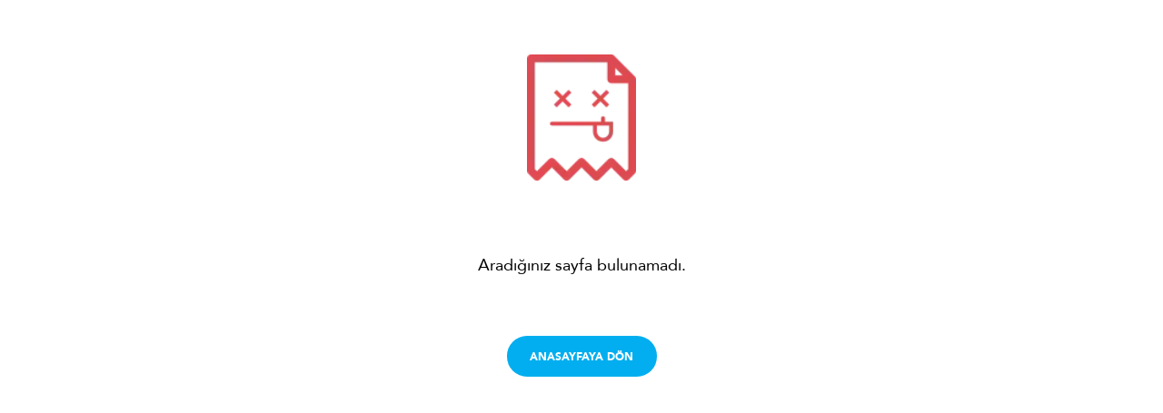

--- FILE ---
content_type: text/html; charset=utf-8
request_url: https://hopi.com.tr/iyi-yasam/aloe-vera-faydalari
body_size: 40176
content:
<!DOCTYPE html><html lang="tr"><head><meta charSet="utf-8"/><link rel="dns-prefetch" href="https://www.googletagmanager.com"/><link rel="dns-prefetch" href="https://cdnjs.cloudflare.com"/><meta name="viewport" content="width=device-width, initial-scale=1, maximum-scale=5, user-scalable=no"/><link rel="preload" as="image" href="https://img-hopi.mncdn.com/web-assets/4.55.0-ug1761054016/assets/img/Hopi_10yil_Logo.svg"/><link rel="preload" as="image" href="/assets/img/icons/footer/bakhopine-logo.svg"/><link rel="preload" as="image" href="https://img-hopi.mncdn.com/e5/eb/e5ebfc1cf02246a1a8abcd531a1d72fe.jpeg"/><link rel="preload" as="image" href="https://img-hopi.mncdn.com/67/14/67148752890f41daac1305958e01ebba.jpeg"/><link rel="preload" as="image" href="https://img-hopi.mncdn.com/74/05/7405f7ea933746a194650f14128c2625.jpeg"/><link rel="preload" as="image" href="https://img-hopi.mncdn.com/31/c0/31c0ebe188a2449f9f3eb7968a9a7b6c.jpeg"/><link rel="preload" as="image" href="https://img-hopi.mncdn.com/b2/8f/b28f83b334d84f688277c9f1ddcd4780.jpeg"/><link rel="stylesheet" href="/_next/static/css/b1f7419bde468e63.css" data-precedence="next"/><link rel="stylesheet" href="/_next/static/css/72ef758c6381ee9a.css" data-precedence="next"/><link rel="stylesheet" href="/_next/static/css/c4e25201d2d1e39e.css" data-precedence="next"/><link rel="stylesheet" href="/_next/static/css/409d80fd4b110968.css" data-precedence="next"/><link rel="stylesheet" href="/_next/static/css/1bb4c8327f1f09f0.css" data-precedence="next"/><link rel="preload" as="script" fetchPriority="low" href="/_next/static/chunks/webpack-6d2b3bf1ef74b2f0.js"/><script src="/_next/static/chunks/fd9d1056-34b6375de6b4d5b9.js" async=""></script><script src="/_next/static/chunks/8069-676cc7549047a70c.js" async=""></script><script src="/_next/static/chunks/main-app-4d1564f0311960d9.js" async=""></script><script src="/_next/static/chunks/13b76428-cbc66322bfb8df8b.js" async=""></script><script src="/_next/static/chunks/dc112a36-d2543586173bcf5e.js" async=""></script><script src="/_next/static/chunks/3663-4349e47c7ae7a72a.js" async=""></script><script src="/_next/static/chunks/1801-541e31bbed53757a.js" async=""></script><script src="/_next/static/chunks/52-f8671bcbe2f31bd2.js" async=""></script><script src="/_next/static/chunks/1749-b087f85b1cba06e7.js" async=""></script><script src="/_next/static/chunks/901-d6efad1215428a1f.js" async=""></script><script src="/_next/static/chunks/838-1611965e857819bb.js" async=""></script><script src="/_next/static/chunks/8910-c65a0069e42222f9.js" async=""></script><script src="/_next/static/chunks/8407-f7554975cb7fa99c.js" async=""></script><script src="/_next/static/chunks/5935-362e3fd6a89860da.js" async=""></script><script src="/_next/static/chunks/6318-dbca94e813ff4ba7.js" async=""></script><script src="/_next/static/chunks/2008-f585effc8d96ce9e.js" async=""></script><script src="/_next/static/chunks/244-40be4e33edb21e9d.js" async=""></script><script src="/_next/static/chunks/2663-146715be4b0f2e34.js" async=""></script><script src="/_next/static/chunks/4692-29c0176c53e933b8.js" async=""></script><script src="/_next/static/chunks/4014-56257925e9bffb25.js" async=""></script><script src="/_next/static/chunks/923-d02e35c950a125f0.js" async=""></script><script src="/_next/static/chunks/9277-f3ab776281f0365a.js" async=""></script><script src="/_next/static/chunks/4909-d2c40d425c97fe68.js" async=""></script><script src="/_next/static/chunks/8423-d4c79a54806709c1.js" async=""></script><script src="/_next/static/chunks/app/hopi/layout-b858f1f89cb3e5f3.js" async=""></script><script src="/_next/static/chunks/app/hopi/error-f260364064692021.js" async=""></script><script src="/_next/static/chunks/app/hopi/(wehopi)/layout-1dc81b22207231fb.js" async=""></script><script src="/_next/static/chunks/app/layout-29522253ca41dc63.js" async=""></script><script src="/_next/static/chunks/app/error-11e3907f9bf32f20.js" async=""></script><script src="/_next/static/chunks/e37a0b60-eb145f78f9f19a65.js" async=""></script><script src="/_next/static/chunks/9310-4a270fd95995d0e5.js" async=""></script><script src="/_next/static/chunks/2243-83b96de0035323c0.js" async=""></script><script src="/_next/static/chunks/87-4be61703cf5d91d6.js" async=""></script><script src="/_next/static/chunks/6672-57221c69f849b1a3.js" async=""></script><script src="/_next/static/chunks/1785-c1343d65a7d669b9.js" async=""></script><script src="/_next/static/chunks/app/hopi/%5B...slug%5D/page-d34e675156af3ae0.js" async=""></script><script src="/_next/static/chunks/app/hopi/page-f7659c5cefc021b4.js" async=""></script><link rel="icon" href="/favicon.ico"/><title>Cilt Dostu Aloe Vera Hakkında Her Şey</title><meta name="description" content="Aloe Vera bitkisi nasıl yetiştirilir, faydaları nelerdir öğrenmek için yazımı oku, cilt dostu bu bitkiyi daha yakından keşfet!
"/><meta name="robots" content="index, follow"/><link rel="canonical" href="https://hopi.com.tr/iyi-yasam/aloe-vera-faydalari"/><meta name="google-site-verification" content="DWi19IxsXded59Lj49ZJNgpGYsoQY3wflGIabo3cmM0"/><meta property="og:title" content="Cilt Dostu Aloe Vera Hakkında Her Şey"/><meta property="og:description" content="Aloe Vera bitkisi nasıl yetiştirilir, faydaları nelerdir öğrenmek için yazımı oku, cilt dostu bu bitkiyi daha yakından keşfet!
"/><meta property="og:url" content="https://hopi.com.tr/iyi-yasam/aloe-vera-faydalari"/><meta property="og:site_name" content="Hopi"/><meta property="og:image" content="https://img-hopi.mncdn.com/10/93/1093460489c4486aa62afeebfd42de34.png"/><meta property="og:type" content="website"/><meta name="twitter:card" content="summary"/><meta name="twitter:site" content="@HopiApp"/><meta name="twitter:title" content="Cilt Dostu Aloe Vera Hakkında Her Şey"/><meta name="twitter:description" content="Aloe Vera bitkisi nasıl yetiştirilir, faydaları nelerdir öğrenmek için yazımı oku, cilt dostu bu bitkiyi daha yakından keşfet!
"/><meta name="twitter:image" content="https://img-hopi.mncdn.com/10/93/1093460489c4486aa62afeebfd42de34.png"/><script data-testid="env-script">window['__ENV'] = {"NEXT_PUBLIC_VERSION":"4.55.0-ug1761054016","NEXT_PUBLIC_CDN_URL":"https://img-hopi.mncdn.com/web-assets","NEXT_PUBLIC_ENVIRONMENT":"production","NEXT_PUBLIC_WEB_API_ENDPOINT":"https://web-api.hopi.com.tr","NEXT_PUBLIC_API_ACCESS_KEY":"mSpUsXuZw4z6B8Eb","NEXT_PUBLIC_API_AUTH_KEY":"Yv2x5A7C9FcHeKhP","NEXT_PUBLIC_BASE_PATH":"/","NEXT_PUBLIC_CAMPAIGN_NULL_CTA_ROUTE_TXT":"Hopi","NEXT_PUBLIC_CAMPAIGN_NULL_CTA_ROUTE":"https://nykd.adj.st/discover?adj_t=6pywuzu_k45ot6s&adj_deep_link=hopi%3A%2F%2Fdiscover&adj_campaign=cross_platform_redirection_appinstall_web_footer_alan_uygulama_indirtme&adj_adgroup=17052023&adj_creative=cross_platform_redirection","NEXT_PUBLIC_PLACEHOLDER_IMG":"https://img-hopi.mncdn.com/placeholder_hopishop.png","NEXT_PUBLIC_RECAPTCHA_KEY":"6Lf7aQIrAAAAADmaC8sUqjs9MQYNLtEw10PFL-Tu","NEXT_PUBLIC_GATRACKING":"GTM-TLVLZ4C","NEXT_PUBLIC_REDIRECT_LINK":"https://nykd.adj.st/hopishop/product/productid={productId}?adj_t=19xedud_1zuuphq&adj_campaign=fallback&adj_adgroup=fallback_lp&adj_creative=creative&adj_deep_link=hopi://hopishop/product/productid={productId}&engagement_type=fallback_click","NEXT_PUBLIC_AFFILIATE_PRODUCT_MENU_ENABLED":"true","NEXT_PUBLIC_CHROME_EXTENSION_ID":"jmjjkhdgnabghcjfdfbagpdokjkibncm","NEXT_PUBLIC_INFO_COMPANY_GOVERMENT":"https://e-sirket.mkk.com.tr/esir/Dashboard.jsp#/sirketbilgileri/13165","NEXT_PUBLIC_GOOGLE_SEARCH_CONSOLE_TAG":"DWi19IxsXded59Lj49ZJNgpGYsoQY3wflGIabo3cmM0","NEXT_PUBLIC_INVESTMENT_ENABLED":"true","NEXT_PUBLIC_HOPI_LP_IOS_URL":"https://app.adjust.com/s3zf029","NEXT_PUBLIC_HOPI_LP_ANDROID_URL":"https://app.adjust.com/p23tx7c","NEXT_PUBLIC_CLICK_SHARE_EARN_TAB":"true","NEXT_PUBLIC_PLAY_STORE_LINK":"https://hopi.link/3qHxx87","NEXT_PUBLIC_APP_STORE_LINK":"https://hopi.link/43O0WvY","NEXT_PUBLIC_PUNIC":"","NEXT_PUBLIC_HOPI_PAY_TRANSACTIONS_LIMIT":"{\"excessLoadAmount\":\"2.750\",\"totalLoadedAmount\":\"5.000\",\"transactionFeeUpdateDay\":\"1\",\"unverifiedHopipayCard\":{\"feeCardAndIban\":[\"Kredi Kartı ile Para Yükleme*\",\"2.750\",\"1000 TL’ye kadar ÜCRETSİZ 1000 TL üzeri %4,09\"],\"fundingViaBtEft\":[\"Havale ve EFT ile \\n Para Yükleme*\",\"2.750\",\"5000 TL’ye kadar ÜCRETSİZ 5000 TL üzeri %0,25\"],\"sendMoney\":[\"Para Gönderme\",\"Doğrulanmamış kartlar para gönderemez.\"],\"withdrawal\":[\"Para Çekme\",\"Doğrulanmamış kartlar para çekemez.\"]},\"verifiedHopipayCard\":{\"ccWithdrawalBeforeHold\":[\"\",\"\",\"\"],\"feeCardAndIban\":[\"Kredi Kartı ile Para Yükleme\",\"Limit bulunmuyor.\",\"Aylık 1000 TL’ye kadar ÜCRETSİZ, 1000 TL üzeri %4,09 ***\"],\"fundingViaBtEft\":[\"Havale ve EFT ile \\n Para Yükleme**\",\"Her bir yükleme işlemi için bankanın size özel belirlediği limit geçerlidir.\",\"Aylık 5000 TL’ye kadar ÜCRETSİZ, 5000 TL üzeri %0,25 ****\"],\"sendMoney\":[\"Para Gönderme\",\"Limit bulunmuyor.\",\"ÜCRETSİZ\"],\"withdrawal\":[\"Para Çekme *****\",\"Limit bulunmuyor.\",\"%2\"]}}","NEXT_PUBLIC_SHOP_PROFILE_INFO_ENABLED":"false","NEXT_PUBLIC_INFORMATION_SOCIETY_SERVICES":"false","NEXT_PUBLIC_ATLASSIAN_TOKEN":"YB5zv3OCBGdjfq+ma32IaXlqXtKOubga6zHWu2yjnMAT8rAo7aCfGy6RJOp-eyRm","NEXT_PUBLIC_KTL_RESULT_DEEPLINK":"https://hopi.link/4cQV3mh","NEXT_PUBLIC_CONTRACTED_BRANDS_DEEPLINK":"hopi://wallet/wo_prelimit","NEXT_PUBLIC_LEARN_LIMIT_MIN_AMOUNT":"7500","NEXT_PUBLIC_LEARN_LIMIT_MAX_AMOUNT":"20000","NEXT_PUBLIC_NEW_RELIC_APP_NAME":"","NEXT_PUBLIC_NEW_RELIC_LICENSE_KEY":"","NEXT_PUBLIC_NEW_RELIC_SNIPPET_TEXT":"","NEXT_PUBLIC_PRODUCT_PAGINATION_SHOW_LAST":"true","NEXT_PUBLIC_BROKEN_IMAGES_SHOW_FLAG":"true","NEXT_PUBLIC_AFFILIATE_CATEGORY_ENABLED":"true","NEXT_PUBLIC_PROD_DOMAIN":"https://hopi.com.tr","NEXT_PUBLIC_FOOTER_FILTERED_CAMPAIGN_LINK":"https://hopi.com.tr/kampanyalar?filter=4098","NEXT_PUBLIC_HOW_TO_USE_PAGE_VISIBILITY_OF_TABS":"{\"hopi-nedir\":true,\"hopinden-paylas-kazan\":false,\"hopinin-faydalari\":true,\"hopipay-nedir\":false,\"sss\":true,\"tikla-kazan-kampanyalar\":true}","NEXT_PUBLIC_FAQ_PAGE_IDS":"{\"bnpl\":4,\"investment\":5,\"wallet\":3}","NEXT_PUBLIC_LEGACY_PRODUCT_CATEGORY_REDIRECT_URL":"/elektronik-c-89","NEXT_PUBLIC_NOT_FOUND_PRODUCT_ID_REDIRECT_CATEGORY_URL":"/kadin-c-1"}</script><script src="/_next/static/chunks/polyfills-c67a75d1b6f99dc8.js" noModule=""></script></head><body> <!-- --> <!-- --><header data-toggle="sticky" id="header-general" data-testid="Header"><div data-toggle="v-header" class="container"><nav data-testid="MainNavBar" class="navbar navbar-expand-lg navbar navbar-expand navbar-light"><div class="flex-lg-row flex-grow-1 align-items-stretch row"><div class="header-col col-md-12"><div class="header-tab"><div class="tab-item d-lg-flex d-none"><a class="tab-link" href="/"><img style="height:30px" loading="eager" class="img-fluid" alt="Hopi Logosu" src="https://img-hopi.mncdn.com/web-assets/4.55.0-ug1761054016/assets/img/Hopi_10yil_Logo.svg" decoding="async" role="img"/></a></div><div class="tab-item type-icon"><a class="tab-link type-blue  " href="/kampanyalar"><svg class="icon-header" viewBox="0 0 35 20" xmlns="http://www.w3.org/2000/svg"><path d="M33.363 1.929 26.357.078c-.323-.082-.66-.1-.99-.051-.329.043-.646.152-.932.318L21.728 1.89c-.003 0-.003.005-.006.007L15.305.24h.003c-.592-.115-1.264-.028-1.772.275L.724 7.88l-.006.005c-.333.2-.573.52-.67.893-.098.372-.044.767.15 1.1L5.7 19.266c.197.333.518.577.896.68.377.104.78.059 1.124-.127l.009-.004 6.983-3.938 1.884 3.217c.198.332.52.575.896.678.377.102.78.057 1.123-.126l.008-.004 12.85-7.24a2.551 2.551 0 0 0 1.2-1.504l1.942-7.135c.1-.373.047-.77-.15-1.104a1.481 1.481 0 0 0-.896-.68l-.207-.05zm-7.385-.46 7.207 1.904a.021.021 0 0 1 .01.008c.003.005 0 0 0 .009l-1.94 7.134c-.038.141-.362.545-.499.62-.003 0-.004.004-.006.004l-12.842 7.24a.112.112 0 0 1-.042-.012l-1.883-3.21 4.591-2.587a2.56 2.56 0 0 0 1.202-1.514l1.942-7.134a1.422 1.422 0 0 0-.329-1.325l1.788-1.02.007-.004c.13-.078.648-.15.792-.112l.002-.002zm-10.895.173 7.21 1.902a.077.077 0 0 1 .03.025c.005.008 0 .01.005 0a.055.055 0 0 0-.003.013l-1.938 7.12a1.344 1.344 0 0 1-.524.614l-.006.004-12.842 7.236c.005-.006-.05-.024-.041-.01L1.465 9.158s.015-.04.007-.037l12.814-7.365.009-.004c.127-.076.646-.148.79-.11h-.002zM29.757 3.41c-.452.063-.864.29-1.157.635a1.795 1.795 0 0 0 .101 2.43 1.86 1.86 0 0 0 2.466.144 1.79 1.79 0 0 0 .392-2.402 1.84 1.84 0 0 0-1.07-.764 1.887 1.887 0 0 0-.732-.043zm-10.893.167c-.451.064-.863.29-1.154.635a1.793 1.793 0 0 0 .1 2.427 1.859 1.859 0 0 0 2.463.144 1.789 1.789 0 0 0 .392-2.399 1.838 1.838 0 0 0-1.07-.764 1.868 1.868 0 0 0-.73-.043zM30.11 4.845a.375.375 0 0 1 .234.176.376.376 0 0 1-.21.555.392.392 0 0 1-.462-.172.376.376 0 0 1 .144-.522.393.393 0 0 1 .294-.037zm-10.892.17a.376.376 0 0 1 .233.175.376.376 0 0 1-.026.425.387.387 0 0 1-.41.136.386.386 0 0 1-.234-.178.376.376 0 0 1 .143-.52.393.393 0 0 1 .294-.039z" fill="#000" fill-rule="nonzero"></path></svg>Kampanyalar</a></div><div class="tab-item type-icon"><a class="tab-link type-green  " href="/cuzdan"><svg class="icon-header" viewBox="0 0 21 20" xmlns="http://www.w3.org/2000/svg"><path d="M20.7 3.832a1.877 1.877 0 0 0-1.825-1.895H16.16a6.016 6.016 0 0 0-8.844 0H1.894A1.938 1.938 0 0 0 0 3.832v14.343A1.877 1.877 0 0 0 1.894 20h16.98a1.819 1.819 0 0 0 1.825-1.825V3.832zm-1.825-.742a.75.75 0 0 1 .742.742v.27H17.46a5.883 5.883 0 0 0-.454-1.012h1.869zm-10.87.052.044-.052a4.697 4.697 0 0 1 6.033-1.153 4.75 4.75 0 0 1 1.955 2.165H7.43c.156-.34.35-.662.577-.96zM19.618 14.84v3.318a.751.751 0 0 1-.742.742H1.895a.75.75 0 0 1-.743-.742V3.832a.75.75 0 0 1 .742-.742h4.584c-.177.312-.326.64-.445.977H2.837a.602.602 0 0 0-.602.612.594.594 0 0 0 .602.558h16.78V7.15" fill="#000" fill-rule="nonzero"></path><path d="M14.783 10.994a1.18 1.18 0 1 0 0 2.36 1.18 1.18 0 0 0 0-2.36zm-2.733 1.18a2.733 2.733 0 1 1 5.465 0 2.733 2.733 0 0 1-5.465 0z"></path></svg>Cüzdan</a></div><div class="tab-item type-icon"><a class="tab-link type-ktl  " href="/harcamaya-hazir-limit"><svg class="icon-header" viewBox="0 0 20 16" xmlns="http://www.w3.org/2000/svg"><path d="M16.771 2.266c-1.36-1.361-3.888-1.21-6.437.367a.471.471 0 0 0-.15.605c.129.194.388.259.604.15 2.16-1.338 4.342-1.533 5.378-.496 1.448 1.447.454 4.838-2.138 7.43-2.592 2.593-6.005 3.565-7.43 2.139-.41-.41-.627-.972-.67-1.663a.449.449 0 0 0-.453-.41c-.238.02-.432.215-.41.453.042.907.366 1.685.928 2.225l2.009 2.008c.626.627 1.49.93 2.484.93 1.879 0 4.19-1.08 6.177-3.068 3.024-3.024 3.953-6.826 2.139-8.662l-2.03-2.008zM18.175 4.9c.39.389.584.907.648 1.49l-1.145-1.145c.022-.28.022-.561 0-.842l.497.497zm-.54 5.443-1.382-1.382c.194-.303.389-.627.54-.93l1.36 1.362a8.103 8.103 0 0 1-.518.95zM16.34 12.03l-1.404-1.404c.281-.303.562-.627.8-.95l1.404 1.403c-.238.325-.519.649-.8.95zm-1.533 1.382-1.404-1.404c.302-.237.626-.496.929-.777l1.404 1.404c-.303.28-.627.54-.93.777zm-1.685 1.037-1.36-1.36c.302-.173.626-.346.928-.54l1.382 1.382c-.324.194-.626.367-.95.518zm-1.815.605-1.274-1.275c.303-.086.605-.194.907-.302l1.34 1.34c-.346.107-.67.194-.973.237zm5.876-7.863c.13-.302.216-.604.302-.907l1.274 1.275c-.064.302-.13.626-.259.95L17.182 7.19zm-8.727 6.804c.173 0 .346-.021.54-.021l1.167 1.166c-.627-.043-1.145-.259-1.534-.648l-.497-.496h.324z" fill="#000" fill-rule="nonzero"></path><path d="M9.725 5.383a.25.25 0 0 1 0 .434l-5.4 3.117a.25.25 0 0 1-.375-.216V2.482a.25.25 0 0 1 .375-.216l5.4 3.117z"></path></svg>Harcamaya <br/>Hazır Limit</a></div><div class="tab-item type-icon"><a class="tab-link type-investment  " href="/yatirim"><svg class="icon-header" viewBox="0 0 20 20" xmlns="http://www.w3.org/2000/svg"><path d="M2.292 14.333h1.932V20H2.292zM19.034 0h-6.44v2h4.109l-5.396 5.587-3.181-3.293A.949.949 0 0 0 7.443 4a.948.948 0 0 0-.682.293l-6.761 7 1.365 1.413 6.079-6.294 3.18 3.294a.95.95 0 0 0 .683.292.95.95 0 0 0 .683-.292l6.078-6.294v4.254H20V1c0-.265-.102-.52-.283-.707A.95.95 0 0 0 19.034 0zM7.121 11.666h1.932V20H7.121zM11.95 13.666h1.933V20H11.95zM16.78 10.334h1.932V20H16.78z" fill="#000" fill-rule="nonzero"></path></svg>Yatırım</a></div></div><ul class="navbar-nav h-100 d-lg-flex d-none flex-grow-1 justify-content-end"><li class="nav-item "><a href="/markalar"><div class="nav-link"><span class="text">MARKALAR</span></div></a></li><li class="nav-item "><a href="/nasil-kullanilir/hopi-nedir"><div class="nav-link"><span class="text">HOPİ’NLE TANIŞ</span></div></a></li><li class=" nav-item"><div style="cursor:pointer" class="nav-link blog-overlay"><span class="text">BLOG<i class="icon icon-chevron-down"></i></span></div></li><li class="nav-item"><div class="site-search"><div data-testid="SearchForm" data-toggle="search-form" class="search-form mb-lg-0 "><input id="fullSearch" type="text" placeholder="Sana nasıl yardımcı olabilirim?" autoComplete="off" class=" form-control search-input" name="q" value=""/><label for="search" class="btn-search" data-testid="SearchFormSearchButton"><i class="icon icon-search"></i></label></div></div></li><li class="nav-item"></li></ul><div class="header-nav d-lg-none col-12"><div class="header-item"><div class="header-nav-action"><div class="header-nav-item"><button type="button" aria-label="menu" class="btn-nav open-menu btn"><i class="icon icon-bars"></i></button></div><div class="header-nav-item"><button type="button" aria-label="search-close" class="btn-search btn"><i class="icon icon-search"></i></button></div></div></div><div class="header-item "><div class="header-nav-action justify-content-end"><div class="dropdown login-dropdown d-lg-none"><!--$!--><template data-dgst="BAILOUT_TO_CLIENT_SIDE_RENDERING"></template><!--/$--></div></div></div></div><div class="col-12 d-lg-none header-col"><div class="site-search"></div></div></div></div></nav></div></header><div class="mm-wrapper"><div class="nav" id="menu"><div class="mm-close"><i class="icon icon-close"></i></div><ul><li class=""><a href="/">Anasayfa</a></li><li class=""><a href="/markalar"><div>Markalar</div></a></li><li class=""><a href="/nasil-kullanilir/hopi-nedir"><div>Hopi’nle Tanış</div></a></li><li class=""><span> <!-- -->Blog</span><ul class="story-tabs"></ul></li></ul></div></div><!--$--><div class="overlay-menu"><div class="content"><div class="container"><div class="nav story-tabs"><li class="nav-item"><h1 class="category-h1"><a href="/blog/trend-alarmi"><div data-event-action="TREND ALARMI" style="color:#e81f89" class="nav-link colorful story-red-violet"><div class="img-story-thumbnail"><figure class="media-area"><img role="img" alt="TREND ALARMI Pasif" loading="lazy" width="50" height="50" decoding="async" data-nimg="1" class="img-fluid" style="color:transparent" srcSet="/_next/image?url=https%3A%2F%2Fimg-hopi.mncdn.com%2Fcd%2F3d%2Fcd3d5d0380fd4df5991071ac47238a2a.png&amp;w=64&amp;q=75 1x, /_next/image?url=https%3A%2F%2Fimg-hopi.mncdn.com%2Fcd%2F3d%2Fcd3d5d0380fd4df5991071ac47238a2a.png&amp;w=128&amp;q=75 2x" src="/_next/image?url=https%3A%2F%2Fimg-hopi.mncdn.com%2Fcd%2F3d%2Fcd3d5d0380fd4df5991071ac47238a2a.png&amp;w=128&amp;q=75"/><img role="img" alt="TREND ALARMI" loading="lazy" width="50" height="50" decoding="async" data-nimg="1" class="img-fluid active-img" style="color:transparent" srcSet="/_next/image?url=https%3A%2F%2Fimg-hopi.mncdn.com%2Fd9%2Fd1%2Fd9d1247b06b14e5a84423f3b8d4732c0.png&amp;w=64&amp;q=75 1x, /_next/image?url=https%3A%2F%2Fimg-hopi.mncdn.com%2Fd9%2Fd1%2Fd9d1247b06b14e5a84423f3b8d4732c0.png&amp;w=128&amp;q=75 2x" src="/_next/image?url=https%3A%2F%2Fimg-hopi.mncdn.com%2Fd9%2Fd1%2Fd9d1247b06b14e5a84423f3b8d4732c0.png&amp;w=128&amp;q=75"/></figure><span id="blogLine" class="line" color="#e81f89 " style="background-color:#e81f89"></span></div><span class="category-title">TREND ALARMI</span></div></a></h1></li><li class="nav-item"><h1 class="category-h1"><a href="/blog/kendine-bak"><div data-event-action="KENDİNE BAK" style="color:#9b59b6" class="nav-link colorful story-red-violet"><div class="img-story-thumbnail"><figure class="media-area"><img role="img" alt="KENDİNE BAK Pasif" loading="lazy" width="50" height="50" decoding="async" data-nimg="1" class="img-fluid" style="color:transparent" srcSet="/_next/image?url=https%3A%2F%2Fimg-hopi.mncdn.com%2F95%2F49%2F95497197eada4691b5521cab33e76a11.png&amp;w=64&amp;q=75 1x, /_next/image?url=https%3A%2F%2Fimg-hopi.mncdn.com%2F95%2F49%2F95497197eada4691b5521cab33e76a11.png&amp;w=128&amp;q=75 2x" src="/_next/image?url=https%3A%2F%2Fimg-hopi.mncdn.com%2F95%2F49%2F95497197eada4691b5521cab33e76a11.png&amp;w=128&amp;q=75"/><img role="img" alt="KENDİNE BAK" loading="lazy" width="50" height="50" decoding="async" data-nimg="1" class="img-fluid active-img" style="color:transparent" srcSet="/_next/image?url=https%3A%2F%2Fimg-hopi.mncdn.com%2Fcd%2Fdd%2Fcddd9e4ebf464bc599b4edbf21d65cfa.png&amp;w=64&amp;q=75 1x, /_next/image?url=https%3A%2F%2Fimg-hopi.mncdn.com%2Fcd%2Fdd%2Fcddd9e4ebf464bc599b4edbf21d65cfa.png&amp;w=128&amp;q=75 2x" src="/_next/image?url=https%3A%2F%2Fimg-hopi.mncdn.com%2Fcd%2Fdd%2Fcddd9e4ebf464bc599b4edbf21d65cfa.png&amp;w=128&amp;q=75"/></figure><span id="blogLine" class="line" color="#9b59b6 " style="background-color:#9b59b6"></span></div><span class="category-title">KENDİNE BAK</span></div></a></h1></li><li class="nav-item"><h1 class="category-h1"><a href="/blog/tadini-cikar"><div data-event-action="TADINI ÇIKAR" style="color:#ffc002" class="nav-link colorful story-red-violet"><div class="img-story-thumbnail"><figure class="media-area"><img role="img" alt="TADINI ÇIKAR Pasif" loading="lazy" width="50" height="50" decoding="async" data-nimg="1" class="img-fluid" style="color:transparent" srcSet="/_next/image?url=https%3A%2F%2Fimg-hopi.mncdn.com%2Fdc%2Fee%2Fdcee55568046452f8c13f6e4b84c63a6.png&amp;w=64&amp;q=75 1x, /_next/image?url=https%3A%2F%2Fimg-hopi.mncdn.com%2Fdc%2Fee%2Fdcee55568046452f8c13f6e4b84c63a6.png&amp;w=128&amp;q=75 2x" src="/_next/image?url=https%3A%2F%2Fimg-hopi.mncdn.com%2Fdc%2Fee%2Fdcee55568046452f8c13f6e4b84c63a6.png&amp;w=128&amp;q=75"/><img role="img" alt="TADINI ÇIKAR" loading="lazy" width="50" height="50" decoding="async" data-nimg="1" class="img-fluid active-img" style="color:transparent" srcSet="/_next/image?url=https%3A%2F%2Fimg-hopi.mncdn.com%2Ff5%2Fdf%2Ff5dfeb8738eb4282a892d4ff4f8a38c4.png&amp;w=64&amp;q=75 1x, /_next/image?url=https%3A%2F%2Fimg-hopi.mncdn.com%2Ff5%2Fdf%2Ff5dfeb8738eb4282a892d4ff4f8a38c4.png&amp;w=128&amp;q=75 2x" src="/_next/image?url=https%3A%2F%2Fimg-hopi.mncdn.com%2Ff5%2Fdf%2Ff5dfeb8738eb4282a892d4ff4f8a38c4.png&amp;w=128&amp;q=75"/></figure><span id="blogLine" class="line" color="#ffc002 " style="background-color:#ffc002"></span></div><span class="category-title">TADINI ÇIKAR</span></div></a></h1></li><li class="nav-item"><h1 class="category-h1"><a href="/blog/gez-kesfet"><div data-event-action="GEZ KEŞFET" style="color:#02aeef" class="nav-link colorful story-red-violet"><div class="img-story-thumbnail"><figure class="media-area"><img role="img" alt="GEZ KEŞFET Pasif" loading="lazy" width="50" height="50" decoding="async" data-nimg="1" class="img-fluid" style="color:transparent" srcSet="/_next/image?url=https%3A%2F%2Fimg-hopi.mncdn.com%2F92%2Fae%2F92aec6fcee5f4e4bb62e2720e644149a.png&amp;w=64&amp;q=75 1x, /_next/image?url=https%3A%2F%2Fimg-hopi.mncdn.com%2F92%2Fae%2F92aec6fcee5f4e4bb62e2720e644149a.png&amp;w=128&amp;q=75 2x" src="/_next/image?url=https%3A%2F%2Fimg-hopi.mncdn.com%2F92%2Fae%2F92aec6fcee5f4e4bb62e2720e644149a.png&amp;w=128&amp;q=75"/><img role="img" alt="GEZ KEŞFET" loading="lazy" width="50" height="50" decoding="async" data-nimg="1" class="img-fluid active-img" style="color:transparent" srcSet="/_next/image?url=https%3A%2F%2Fimg-hopi.mncdn.com%2F97%2F20%2F9720f3cbe3b7477194e3afa2ebeaf4eb.png&amp;w=64&amp;q=75 1x, /_next/image?url=https%3A%2F%2Fimg-hopi.mncdn.com%2F97%2F20%2F9720f3cbe3b7477194e3afa2ebeaf4eb.png&amp;w=128&amp;q=75 2x" src="/_next/image?url=https%3A%2F%2Fimg-hopi.mncdn.com%2F97%2F20%2F9720f3cbe3b7477194e3afa2ebeaf4eb.png&amp;w=128&amp;q=75"/></figure><span id="blogLine" class="line" color="#02aeef " style="background-color:#02aeef"></span></div><span class="category-title">GEZ KEŞFET</span></div></a></h1></li><li class="nav-item"><h1 class="category-h1"><a href="/blog/ev-dekorasyon"><div data-event-action="EV DEKORASYON" style="color:#3ab44a" class="nav-link colorful story-red-violet"><div class="img-story-thumbnail"><figure class="media-area"><img role="img" alt="EV DEKORASYON Pasif" loading="lazy" width="50" height="50" decoding="async" data-nimg="1" class="img-fluid" style="color:transparent" srcSet="/_next/image?url=https%3A%2F%2Fimg-hopi.mncdn.com%2F8e%2F19%2F8e192b4577f84d7a8c50e285753568b2.png&amp;w=64&amp;q=75 1x, /_next/image?url=https%3A%2F%2Fimg-hopi.mncdn.com%2F8e%2F19%2F8e192b4577f84d7a8c50e285753568b2.png&amp;w=128&amp;q=75 2x" src="/_next/image?url=https%3A%2F%2Fimg-hopi.mncdn.com%2F8e%2F19%2F8e192b4577f84d7a8c50e285753568b2.png&amp;w=128&amp;q=75"/><img role="img" alt="EV DEKORASYON" loading="lazy" width="50" height="50" decoding="async" data-nimg="1" class="img-fluid active-img" style="color:transparent" srcSet="/_next/image?url=https%3A%2F%2Fimg-hopi.mncdn.com%2Fd3%2F57%2Fd357856905554f489d51fdf8780c25a5.png&amp;w=64&amp;q=75 1x, /_next/image?url=https%3A%2F%2Fimg-hopi.mncdn.com%2Fd3%2F57%2Fd357856905554f489d51fdf8780c25a5.png&amp;w=128&amp;q=75 2x" src="/_next/image?url=https%3A%2F%2Fimg-hopi.mncdn.com%2Fd3%2F57%2Fd357856905554f489d51fdf8780c25a5.png&amp;w=128&amp;q=75"/></figure><span id="blogLine" class="line" color="#3ab44a " style="background-color:#3ab44a"></span></div><span class="category-title">EV DEKORASYON</span></div></a></h1></li><li class="nav-item"><h1 class="category-h1"><a href="/blog/son-teknoloji"><div data-event-action="SON TEKNOLOJİ" style="color:#1abc9c" class="nav-link colorful story-red-violet"><div class="img-story-thumbnail"><figure class="media-area"><img role="img" alt="SON TEKNOLOJİ Pasif" loading="lazy" width="50" height="50" decoding="async" data-nimg="1" class="img-fluid" style="color:transparent" srcSet="/_next/image?url=https%3A%2F%2Fimg-hopi.mncdn.com%2F60%2F8c%2F608c2fa04b144ea08fa4677b333ca12d.png&amp;w=64&amp;q=75 1x, /_next/image?url=https%3A%2F%2Fimg-hopi.mncdn.com%2F60%2F8c%2F608c2fa04b144ea08fa4677b333ca12d.png&amp;w=128&amp;q=75 2x" src="/_next/image?url=https%3A%2F%2Fimg-hopi.mncdn.com%2F60%2F8c%2F608c2fa04b144ea08fa4677b333ca12d.png&amp;w=128&amp;q=75"/><img role="img" alt="SON TEKNOLOJİ" loading="lazy" width="50" height="50" decoding="async" data-nimg="1" class="img-fluid active-img" style="color:transparent" srcSet="/_next/image?url=https%3A%2F%2Fimg-hopi.mncdn.com%2Fc4%2F26%2Fc42643040043480594b5462834aa74d3.png&amp;w=64&amp;q=75 1x, /_next/image?url=https%3A%2F%2Fimg-hopi.mncdn.com%2Fc4%2F26%2Fc42643040043480594b5462834aa74d3.png&amp;w=128&amp;q=75 2x" src="/_next/image?url=https%3A%2F%2Fimg-hopi.mncdn.com%2Fc4%2F26%2Fc42643040043480594b5462834aa74d3.png&amp;w=128&amp;q=75"/></figure><span id="blogLine" class="line" color="#1abc9c " style="background-color:#1abc9c"></span></div><span class="category-title">SON TEKNOLOJİ</span></div></a></h1></li><li class="nav-item"><h1 class="category-h1"><a href="/blog/gamer-dunyasi"><div data-event-action="GAMER DÜNYASI" style="color:#f59324" class="nav-link colorful story-red-violet"><div class="img-story-thumbnail"><figure class="media-area"><img role="img" alt="GAMER DÜNYASI Pasif" loading="lazy" width="50" height="50" decoding="async" data-nimg="1" class="img-fluid" style="color:transparent" srcSet="/_next/image?url=https%3A%2F%2Fimg-hopi.mncdn.com%2F98%2F6d%2F986de79b36004024a2505bb30b3845c2.png&amp;w=64&amp;q=75 1x, /_next/image?url=https%3A%2F%2Fimg-hopi.mncdn.com%2F98%2F6d%2F986de79b36004024a2505bb30b3845c2.png&amp;w=128&amp;q=75 2x" src="/_next/image?url=https%3A%2F%2Fimg-hopi.mncdn.com%2F98%2F6d%2F986de79b36004024a2505bb30b3845c2.png&amp;w=128&amp;q=75"/><img role="img" alt="GAMER DÜNYASI" loading="lazy" width="50" height="50" decoding="async" data-nimg="1" class="img-fluid active-img" style="color:transparent" srcSet="/_next/image?url=https%3A%2F%2Fimg-hopi.mncdn.com%2F5d%2F8a%2F5d8a81ba86c04462ad6a6fc0e18e7171.png&amp;w=64&amp;q=75 1x, /_next/image?url=https%3A%2F%2Fimg-hopi.mncdn.com%2F5d%2F8a%2F5d8a81ba86c04462ad6a6fc0e18e7171.png&amp;w=128&amp;q=75 2x" src="/_next/image?url=https%3A%2F%2Fimg-hopi.mncdn.com%2F5d%2F8a%2F5d8a81ba86c04462ad6a6fc0e18e7171.png&amp;w=128&amp;q=75"/></figure><span id="blogLine" class="line" color="#f59324 " style="background-color:#f59324"></span></div><span class="category-title">GAMER DÜNYASI</span></div></a></h1></li><li class="nav-item"><h1 class="category-h1"><a href="/blog/spor-zamani"><div data-event-action="SPOR ZAMANI" style="color:#0276bd" class="nav-link colorful story-red-violet"><div class="img-story-thumbnail"><figure class="media-area"><img role="img" alt="SPOR ZAMANI Pasif" loading="lazy" width="50" height="50" decoding="async" data-nimg="1" class="img-fluid" style="color:transparent" srcSet="/_next/image?url=https%3A%2F%2Fimg-hopi.mncdn.com%2F88%2F4d%2F884d0bc7e193469aa4b5983f3b5141ed.png&amp;w=64&amp;q=75 1x, /_next/image?url=https%3A%2F%2Fimg-hopi.mncdn.com%2F88%2F4d%2F884d0bc7e193469aa4b5983f3b5141ed.png&amp;w=128&amp;q=75 2x" src="/_next/image?url=https%3A%2F%2Fimg-hopi.mncdn.com%2F88%2F4d%2F884d0bc7e193469aa4b5983f3b5141ed.png&amp;w=128&amp;q=75"/><img role="img" alt="SPOR ZAMANI" loading="lazy" width="50" height="50" decoding="async" data-nimg="1" class="img-fluid active-img" style="color:transparent" srcSet="/_next/image?url=https%3A%2F%2Fimg-hopi.mncdn.com%2F18%2F4b%2F184b48db132b4481b4b9b2979890e626.png&amp;w=64&amp;q=75 1x, /_next/image?url=https%3A%2F%2Fimg-hopi.mncdn.com%2F18%2F4b%2F184b48db132b4481b4b9b2979890e626.png&amp;w=128&amp;q=75 2x" src="/_next/image?url=https%3A%2F%2Fimg-hopi.mncdn.com%2F18%2F4b%2F184b48db132b4481b4b9b2979890e626.png&amp;w=128&amp;q=75"/></figure><span id="blogLine" class="line" color="#0276bd " style="background-color:#0276bd"></span></div><span class="category-title">SPOR ZAMANI</span></div></a></h1></li><li class="nav-item"><h1 class="category-h1"><a href="/blog/iyi-yasam"><div data-event-action="İYİ YAŞAM" style="color:#3ab44a" class="nav-link colorful story-red-violet"><div class="img-story-thumbnail"><figure class="media-area"><img role="img" alt="İYİ YAŞAM Pasif" loading="lazy" width="50" height="50" decoding="async" data-nimg="1" class="img-fluid" style="color:transparent" srcSet="/_next/image?url=https%3A%2F%2Fimg-hopi.mncdn.com%2F10%2F93%2F1093460489c4486aa62afeebfd42de34.png&amp;w=64&amp;q=75 1x, /_next/image?url=https%3A%2F%2Fimg-hopi.mncdn.com%2F10%2F93%2F1093460489c4486aa62afeebfd42de34.png&amp;w=128&amp;q=75 2x" src="/_next/image?url=https%3A%2F%2Fimg-hopi.mncdn.com%2F10%2F93%2F1093460489c4486aa62afeebfd42de34.png&amp;w=128&amp;q=75"/><img role="img" alt="İYİ YAŞAM" loading="lazy" width="50" height="50" decoding="async" data-nimg="1" class="img-fluid active-img" style="color:transparent" srcSet="/_next/image?url=https%3A%2F%2Fimg-hopi.mncdn.com%2F16%2Fd0%2F16d0dd7548de490492bbc3f7771b1a4d.png&amp;w=64&amp;q=75 1x, /_next/image?url=https%3A%2F%2Fimg-hopi.mncdn.com%2F16%2Fd0%2F16d0dd7548de490492bbc3f7771b1a4d.png&amp;w=128&amp;q=75 2x" src="/_next/image?url=https%3A%2F%2Fimg-hopi.mncdn.com%2F16%2Fd0%2F16d0dd7548de490492bbc3f7771b1a4d.png&amp;w=128&amp;q=75"/></figure><span id="blogLine" class="line" color="#3ab44a " style="background-color:#3ab44a"></span></div><span class="category-title">İYİ YAŞAM</span></div></a></h1></li></div></div></div></div><!--/$--><div class="d-none"><div data-testid="Loading" class="d-flex align-items-center justify-content-center" style="height:80vh"><div style="width:100px;height:100px"></div><div></div></div></div><div class="d-block"><div class="min-page-height"><script id="jsonld" type="application/ld+json" data-schema-type="blog-posting-schema">{"@context":"https://schema.org","@type":"BlogPosting","mainEntityOfPage":{"@type":"WebPage","@id":"https://hopi.com.tr/iyi-yasam/blog/iyi-yasam/aloe-vera-faydalari"},"headline":"Cilt Dostu Aloe Vera Hakkında Her Şey","description":"Aloe Vera bitkisi nasıl yetiştirilir, faydaları nelerdir öğrenmek için yazımı oku, cilt dostu bu bitkiyi daha yakından keşfet!\r\n","image":"[\"https://img-hopi.mncdn.com/0e/9f/0e9f38b68b8b459d9b43191baa733be7.jpeg\",\"https://img-hopi.mncdn.com/f7/e7/f7e73a3e9a61435797f973460d641a8a.jpeg\",\"https://img-hopi.mncdn.com/d4/20/d42098d710824f7e87fa25c423ccd8de.jpeg\",\"https://img-hopi.mncdn.com/d3/0c/d30cab73284645b197b927a0e2725584.jpeg\"]","author":{"@type":"Organization","name":"Hopi","url":"https://hopi.com.tr/"},"publisher":{"@type":"Organization","name":"Hopi","logo":{"@type":"ImageObject","url":"https://hopi.com.tr/assets/img/hopi-logo.svg","sameAs":["https://www.facebook.com/HopiApp","https://twitter.com/HopiApp","https://www.instagram.com/hopiapp/"]}},"datePublished":"2022-08-22","potentialAction":[{"@type":"ReadAction","target":["https://hopi.com.tr/iyi-yasam/blog/iyi-yasam/aloe-vera-faydalari"]}],"dateModified":"2022-09-08"}</script><div data-testid="SlugDetail" class="slug-detail"><div data-testid="BlogDetailNew"><main><section class="section banner-section" style="background-image:url(https://img-hopi.mncdn.com/e5/eb/e5ebfc1cf02246a1a8abcd531a1d72fe.jpeg)"><img class="img-fluid d-md-none" alt="Cilt Dostu Aloe Vera Hakkında Her Şey" src="https://img-hopi.mncdn.com/e5/eb/e5ebfc1cf02246a1a8abcd531a1d72fe.jpeg" decoding="async" role="img"/><div class="banner-content-wrap"><div class="container"><div class="row"><div class="mx-auto col-xxl-9 col-xl-11 col-12"><div class="row"><div class="col-lg-5 col-12"><div class="category f45h"><span>İYİ YAŞAM<!-- --> </span></div><h1 class="title"><span>Cilt Dostu Aloe Vera Hakkında Her Şey</span></h1></div></div></div></div></div></div></section><section class="article-section"><div class="mx-auto col-xxl-11 col-12 mb-30 "><div class="row"><div class="ms-auto col-xxl-7 col-xl-8 col-lg-9 col-12 "><div class="content"><p class="content-description">Aloe Vera bitkisi nasıl yetiştirilir, faydaları nelerdir öğrenmek için yazımı oku, cilt dostu bu bitkiyi daha yakından keşfet!<br/></p><div class="content-separator"><div class="circles f45h"></div><div class="circles f45h"></div><div class="circles f45h"></div><div class="circles f45h"></div></div></div><div class="row"><div class="blog-detail-render" data-testid="BlogDetailRender"><div><div data-testid="BasicImageWidget"><div class="col-xxl-12 col-md-12"><div class="row"><div class="col-xxl-12 col-xl-12 col-lg-12 col-md-12"><div style="cursor:pointer" class="content"><img loading="lazy" class="img-fluid" alt="Hopi Kampanyalar" src="https://img-hopi.mncdn.com/0e/9f/0e9f38b68b8b459d9b43191baa733be7.jpeg" decoding="async" role="img"/><p class="text-center"><a href="https://hopi.com.tr/kampanyalar" style="background:linear-gradient(#fff,#fff, #3ab44a)" class="content-text-link">Hopi Kampanyalar</a></p></div></div></div></div></div></div><div><div class="blog-full-text-widget" data-testid="BlogFullTextWidget"><div class="col-12 mb-80"><div class="row"><div class="col-12"><div class="content"><p class="content-description"><h2 class="list-title">Aloe Vera Hakkında</h2><br/><br/><p>Asphodelaceae familyasında yer alan Aloe Vera yapraklı bir bitki türü. Hem kuru iklimleri sevmesi hem yapraklarının kenarındaki küçük dikenler hem de yapraklarının su depolaması açısından kaktüslerle pek çok ortak yanı olduğu biliyor. Sıcak ve kuru bölgeleri seven bu bitki, yapraklarının içinde sakladığı jelimsi madde sayesinde hem güzellik hem de sağlık sektörüne hizmet eden pek çok ürünün içeriğinde yerini alıyor.</p><br/></p></div></div></div></div></div></div><div><div data-testid="BasicImageWidget"><div class="col-xxl-12 col-md-12"><div class="row"><div class="col-xxl-12 col-xl-12 col-lg-12 col-md-12"><div style="cursor:pointer" class="content"><img loading="lazy" class="img-fluid" alt="Hopi Kampanyalar" src="https://img-hopi.mncdn.com/f7/e7/f7e73a3e9a61435797f973460d641a8a.jpeg" decoding="async" role="img"/><p class="text-center"><a href="https://hopi.com.tr/kampanyalar" style="background:linear-gradient(#fff,#fff, #3ab44a)" class="content-text-link">Hopi Kampanyalar</a></p></div></div></div></div></div></div><div><div class="blog-full-text-widget" data-testid="BlogFullTextWidget"><div class="col-12 mb-80"><div class="row"><div class="col-12"><div class="content"><p class="content-description"><h2 class="list-title">Aloe Vera Bitkisi Bakımı</h2><br/><br/><p>Aloe Vera, evde bakmak için oldukça uygun bir bitki. Eğer sen de “Aloe Vera bitkisi nasıl yetiştirilir?” ve “Aloe Vera nasıl bakılır?” sorularının yanıtını arıyorsan aşağıdaki ipuçları tam sana göre!</p><br/><br/><ul><br/>	<li>Her ne kadar kuru havayı sevse de onu doğrudan güneş ışığına maruz bırakma. Aloe Vera’na dolaylı güneş ışığı ya da suni ışık alan bir yer seç. Aksi halde yaprakları sararıp kuruyabilir.</li><br/>	<li>Eğer bitkiyi sen dikeceksen delikli ve dirençli bir saksı kullan. Toprak seçerken de farklı toprak çeşitlerinin yer aldığı özel karışım toprakları tercih et.</li><br/>	<li>Bitkiyi diktikten sonra onu 1 hafta kadar sulama. Böylece çürümesini engelleyeceksin.</li><br/>	<li>Aloe Vera’yı genel olarak sulamak içinse toprağın hafifçe kurumasını beklemelisin. Sulama ölçütünse toprağı ıslatmaktan ziyade nemlendirmek olmalı. Bir ortalama vermem gerekirse yaz ve ilkbaharda 2-3 haftada bir, kış ve sonbaharda ise 4 haftada bir sulamak yeterli.</li><br/></ul><br/></p></div></div></div></div></div></div><div><div data-testid="BasicImageWidget"><div class="col-xxl-12 col-md-12"><div class="row"><div class="col-xxl-12 col-xl-12 col-lg-12 col-md-12"><div style="cursor:pointer" class="content"><img loading="lazy" class="img-fluid" alt="Hopi Kampanyalar" src="https://img-hopi.mncdn.com/d4/20/d42098d710824f7e87fa25c423ccd8de.jpeg" decoding="async" role="img"/><p class="text-center"><a href="https://hopi.com.tr/kampanyalar" style="background:linear-gradient(#fff,#fff, #3ab44a)" class="content-text-link">Hopi Kampanyalar</a></p></div></div></div></div></div></div><div><div class="blog-full-text-widget" data-testid="BlogFullTextWidget"><div class="col-12 mb-80"><div class="row"><div class="col-12"><div class="content"><p class="content-description"><h2 class="list-title">Aloe Vera Faydaları</h2><br/><br/><p>Hadi şimdi de <span>Aloe Vera faydaları</span> nelermiş öğrenelim:</p><br/><br/><ul><br/>	<li>Aloe Vera bitkisi iyi bir antioksidan ve antibakteriyeldir. Bakterilerin çoğalmasını engellediği için yaraları iyileştirme etkisi olduğu bilinir.</li><br/>	<li>Bakteri önleyici etkisi sayesinde diş hastalıklarının da engellenmesine yardımcı olur. Özellikle bakteri kaynaklı diş çürümesi, diş eti problemleri ve diş plağının oluşmasını engeller. Bunun için Aleo Vera içerikli gargaraları kullanabilirsin.</li><br/>	<li>Ağız pamukçukları ve yaralarına iyi geldiği söylenir.</li><br/>	<li>Kabızlığa ve sindirim sorunlarına karşı olumlu bir etkisi vardır.</li><br/></ul><br/></p></div></div></div></div></div></div><div><div data-testid="BasicImageWidget"><div class="col-xxl-12 col-md-12"><div class="row"><div class="col-xxl-12 col-xl-12 col-lg-12 col-md-12"><div style="cursor:pointer" class="content"><img loading="lazy" class="img-fluid" alt="Hopi Kampanyalar" src="https://img-hopi.mncdn.com/d3/0c/d30cab73284645b197b927a0e2725584.jpeg" decoding="async" role="img"/><p class="text-center"><a href="https://hopi.com.tr/kampanyalar" style="background:linear-gradient(#fff,#fff, #3ab44a)" class="content-text-link">Hopi Kampanyalar</a></p></div></div></div></div></div></div><div><div class="blog-full-text-widget" data-testid="BlogFullTextWidget"><div class="col-12 mb-80"><div class="row"><div class="col-12"><div class="content"><p class="content-description"><h2 class="list-title">Aloe Vera ile Cilt Bakımı</h2><br/><br/><p><span>Aloe Vera bitkisi </span>belki de en sık cilt bakımı için kullanılıyor. Özellikleri ile cildi besleyen, cilde iyi gelen bu bitki hem kozmetik ürünler aracılığıyla hem de doğrudan cilde uygulanabiliyor. <span>Aleo Vera cilde faydaları</span> ile neler yapar, nasıl cilt bakımı yapar bir bakalım:</p><br/><br/><ul><br/>	<li>Aloe Vera jeli, antienflamatuar özelliği sayesinde yanığı ve iltihabı önlediğinden güneş kremi olarak kullanılabilir.</li><br/>	<li>Cildi nemlendirip yumuşattığından nemlendirici olarak kullanılabilir.</li><br/>	<li>Kesiğe, yaralara iyi gelen Aloe Vera, tıraş sonrası kesiklere de tahrişe de iyi geleceğinden iyi bir traş sonrası kremi olacaktır.</li><br/>	<li>Beto keratin, E ve C vitamini içerdiğinden yaşlanmayı, yaşlanmaya bağlı lekelenmeleri önler ve cilde esneklik kazandırır. Böylece yetişkin kişiler için yaşlanmayı yavaşlatıcı bir krem olarak kullanılabilir.</li><br/>	<li>Sivilcelerinden rahatsızsan da Aloe Vera yanında. Antimikrobiyal özelliği ile sivilce kızarıklıklarını hafifleten bitki aynı zamanda sivilce iltihaplanmasının da önüne geçer.</li><br/>	<li>Cildinin yanında saç derine de olumlu etkileri olacak Aloe Vera’nın saçtaki kepeklenmeyi, pullanmayı, mantar gibi enfeksiyonlara iyi geldiği söylenir. Saç derisini nemlendirerek iyileştirir. </li><br/></ul><br/><span>Eğer tüm bu faydalar ve bakım önerileri ilgini çektiyse hem evini güzelleştirmek hem de faydalarından yararlanmak için </span><span>Aloe Vera bitkisi</span><span> satın alabilirsin.</span></p></div></div></div></div></div></div></div></div></div><div class="ms-auto col-lg-3 col-12"><div class="related-topics"><a href="/iyi-yasam/degerli-taslar"><div class="related-card card-shadow"><img class="img-fluid" alt="Değerli Taşlar" src="https://img-hopi.mncdn.com/67/14/67148752890f41daac1305958e01ebba.jpeg" decoding="async" role="img"/><h3>Değerli Taşlar</h3></div></a><a href="/iyi-yasam/navigasyon-nasil-kullanilir"><div class="related-card card-shadow"><img class="img-fluid" alt="Navigasyon Nasıl Kullanılır?" src="https://img-hopi.mncdn.com/74/05/7405f7ea933746a194650f14128c2625.jpeg" decoding="async" role="img"/><h3>Navigasyon Nasıl Kullanılır?</h3></div></a><a href="/iyi-yasam/akrilik-boya-nedir-nerelerde-kullanilir"><div class="related-card card-shadow"><img class="img-fluid" alt="Akrilik Boya Nedir, Nerede Kullanılır?" src="https://img-hopi.mncdn.com/31/c0/31c0ebe188a2449f9f3eb7968a9a7b6c.jpeg" decoding="async" role="img"/><h3>Akrilik Boya Nedir, Nerede Kullanılır?</h3></div></a><a href="/iyi-yasam/karavan-kiralama-hakkinda-ipuclari"><div class="related-card card-shadow"><img class="img-fluid" alt="Karavan Kiralama Hakkında İpuçları" src="https://img-hopi.mncdn.com/b2/8f/b28f83b334d84f688277c9f1ddcd4780.jpeg" decoding="async" role="img"/><h3>Karavan Kiralama Hakkında İpuçları</h3></div></a></div><div data-testid="BlogDetailShare"></div></div></div></div></section><section class="article-section"><div class="blog-detail-render" data-testid="BlogDetailRender"><div></div><div></div><div></div><div></div><div></div><div></div><div></div><div></div></div></section></main></div><!--$?--><template id="B:0"></template><!--/$--></div></div></div><div style="display:none"><div data-testid="Cookie"><div class="cookie-bar-wrapper"><div class="justify-content-center"><div class="mx-auto col-xl-8 col-lg-11 col-md-12"><div class="cookie-bar"><div class="justify-content-between row"><div class="d-flex align-items-center col-md-7"><div class="cookie-bar-text"><p>Sana daha iyi bir deneyim sunabilmek için sitede çerezler kullanılmaktadır. Çerez politikasına ulaşmak için<a class="emptyClassNAme" title="Çerez Politikası" href="/information/cerez-politikasi">tıkla</a>.“Kabul Et” seçeneğine tıklayarak Pazarlama/Reklam Çerezleri da dahil çerez kullanımına onay verebilir veya “Ayarlar”a tıklayarak çerez ayarları düzenleyebilirsin.</p></div></div><div class="d-flex align-items-center justify-content-md-end justify-content-center col-md-5"><div class="cookie-button-section d-flex justify-content-sm-between"><button class="btn btn-cookie-settings" data-bs-toggle="modal" data-bs-target="#cookieModal">AYARLAR</button><button class="btn btn-cookie-accept">TÜMÜNÜ REDDET</button><button class="btn btn-cookie-accept">TÜMÜNÜ KABUL ET</button></div></div></div></div></div></div></div></div></div><footer class="footer" data-testid="Footer" style="margin-top:-1px"><div><div class="container"><div class="justify-content-md-center row"><div class="mx-auto col-xl-9"><div class="footer-top"><div class="row flex-grow-1"><div class="col-md-3 col-12 footer-top-cont"><h4 class="footer-title">Popüler Markalar</h4><ul class="footer-list"><li class="list-item"><h5 class="category-h5"><a class="nav-link" href="/boyner-kampanyalari">Boyner</a></h5></li><li class="list-item"><h5 class="category-h5"><a class="nav-link" href="/n11-kampanyalari">N11</a></h5></li><li class="list-item"><h5 class="category-h5"><a class="nav-link" href="/tatilbudur-com-kampanyalari">TATİLBUDUR.com</a></h5></li><li class="list-item"><h5 class="category-h5"><a class="nav-link" href="/beymen-kampanyalari">Beymen</a></h5></li><li class="list-item"><h5 class="category-h5"><a class="nav-link" href="/mediamarkt-kampanyalari">Medıamarkt</a></h5></li><li class="list-item"><h5 class="category-h5"><a class="nav-link" href="/gallery-crystal-kampanyalari">Gallery Crystal</a></h5></li><li class="list-item"><h5 class="category-h5"><a class="nav-link" href="/karaca-kampanyalari">Karaca</a></h5></li><li class="list-item"><h5 class="category-h5"><a class="nav-link" href="/madame-coco-kampanyalari">Madame Coco</a></h5></li><li class="list-item"><h5 class="category-h5"><a class="nav-link" href="/saat-saat-kampanyalari">Saat&amp;Saat</a></h5></li><li class="list-item"><h5 class="category-h5"><a class="nav-link" href="/yandex-kampanyalari">Yandex</a></h5></li><li class="list-item"><h5 class="category-h5"><a class="nav-link" href="/setur-kampanyalari">Setur</a></h5></li><li class="list-item"><h5 class="category-h5"><a class="nav-link" href="/mango-kampanyalari">Mango</a></h5></li><li class="list-item"><h5 class="category-h5"><a class="nav-link" href="/beymen-club-kampanyalari">Beymen Club</a></h5></li><li class="list-item"><h5 class="category-h5"><a class="nav-link" href="/huawei-kampanyalari">Huaweı</a></h5></li><li class="list-item"><h5 class="category-h5"><a class="nav-link" href="/altinyildiz-classics-kampanyalari">Altınyıldız Classıcs</a></h5></li></ul></div><div class="col-md-6 col-12 footer-top-cont"><h4 class="footer-title">Popüler Bloglar</h4><ul class="footer-list"><li class="list-item"><h5 class="category-h5"><a class="nav-link" href="/blog/son-teknoloji/en-populer-muzik-uygulamalari">En Popüler Müzik Uygulamaları</a></h5></li><li class="list-item"><h5 class="category-h5"><a class="nav-link" href="/blog/gez-kesfet/sultanhamet-te-gezilecek-yerler">Sultanahmet’te Gezilecek Yerler</a></h5></li><li class="list-item"><h5 class="category-h5"><a class="nav-link" href="/blog/iyi-yasam/atesolcer-nasil-kullanilir">Ateşölçer Nasıl Kullanılır?</a></h5></li><li class="list-item"><h5 class="category-h5"><a class="nav-link" href="/blog/gez-kesfet/vize-istemeyen-ulkeler">Vize İstemeyen Ülkeler</a></h5></li><li class="list-item"><h5 class="category-h5"><a class="nav-link" href="/blog/son-teknoloji/hangi-macbook-alinmali">Hangi Macbook Alınmalı? </a></h5></li><li class="list-item"><h5 class="category-h5"><a class="nav-link" href="/blog/kendine-bak/kamburluk-icin-egzersizler">Kamburluk İçin Egzersizler</a></h5></li><li class="list-item"><h5 class="category-h5"><a class="nav-link" href="/blog/trend-alarmi/kaliteli-sirt-cantasi-tavsiyeleri">Kaliteli Sırt Çantası Tavsiyeleri</a></h5></li><li class="list-item"><h5 class="category-h5"><a class="nav-link" href="/blog/ev-dekorasyon/en-guzel-ofis-hediyeleri">En Güzel Ofis Hediyeleri</a></h5></li><li class="list-item"><h5 class="category-h5"><a class="nav-link" href="/blog/ev-dekorasyon/ideal-calsma-masasi-olculeri">İdeal Çalışma Masası Ölçüleri</a></h5></li><li class="list-item"><h5 class="category-h5"><a class="nav-link" href="/blog/gez-kesfet/afyon-gezilecek-yerler">Afyon Gezilecek Yerler</a></h5></li><li class="list-item"><h5 class="category-h5"><a class="nav-link" href="/blog/iyi-yasam/aikido-nedir-aikido-hareketleri-nelerdir">Aikido Nedir, Aikido Hareketleri Nelerdir?</a></h5></li><li class="list-item"><h5 class="category-h5"><a class="nav-link" href="/blog/iyi-yasam/hamster-bakimi">Hamster Bakımı </a></h5></li><li class="list-item"><h5 class="category-h5"><a class="nav-link" href="/blog/son-teknoloji/fotografcilik-terimleri">Fotoğrafçılık Terimleri </a></h5></li><li class="list-item"><h5 class="category-h5"><a class="nav-link" href="/blog/trend-alarmi/erkek-ayakkabi-onerileri">Erkek Ayakkabı Önerileri </a></h5></li><li class="list-item"><h5 class="category-h5"><a class="nav-link" href="/blog/iyi-yasam/kopek-kisirlastirma">Köpek Kısırlaştırma Hakkında </a></h5></li></ul></div></div></div><div class="footer-logo-wrapper"><img src="/assets/img/icons/footer/bakhopine-logo.svg" class="bakhopine-logo"/><div class="bakhopine-icon"></div></div><div class="footer-base"><div class="row flex-grow-1"><div class="col-md-2 col-12"><h4 class="footer-title">Hopi</h4><ul class="footer-list"><li class="list-item"><h5 class="category-h5"><a class="nav-link" title="Hopi" href="/">Hopi</a></h5></li><li class="list-item"><h5 class="category-h5"><a class="nav-link" title="Hakkımızda" href="/information/hakkimizda">Hakkımızda</a></h5></li><li class="list-item"><h5 class="category-h5"><a class="nav-link" title="Hopi Nasıl Kullanılır?" href="/nasil-kullanilir/hopi-nedir">Hopi Nasıl Kullanılır?</a></h5></li><li class="list-item"><h5 class="category-h5"><a class="nav-link" title="Hopi&#x27;nin Faydaları" href="/nasil-kullanilir/hopinin-faydalari">Hopi&#x27;nin Faydaları</a></h5></li><li class="list-item"><h5 class="category-h5"><a class="nav-link" title="Sık Sorulan Sorular" href="/nasil-kullanilir/sss">Sık Sorulan Sorular</a></h5></li><li class="list-item"><h5 class="category-h5"><a class="nav-link" title="Kişisel Verilerin Korunması" href="/information/aydinlatma-metni">Kişisel Verilerin Korunması</a></h5></li><li class="list-item"><h5 class="category-h5"><a class="nav-link" title="Hopi Kullanıcıları İçin" href="/information/hopi-kullanicilari-icin">Hopi Kullanıcıları İçin</a></h5></li></ul></div><div class="col-md-2 col-12"><h4 class="footer-title">Kampanyalar</h4><ul class="footer-list"><li class="list-item"><h5 class="category-h5"><a class="nav-link" title="Markalar" href="/markalar">Markalar</a></h5></li><li class="list-item"><h5 class="category-h5"><a class="nav-link" title="Aktif Kampanyalar" href="/kampanyalar">Aktif Kampanyalar</a></h5></li><li class="list-item"><h5 class="category-h5"><a class="nav-link" title="Paracık Kazandıran Kampanyalar" href="https://hopi.com.tr/kampanyalar?filter=4098">Paracık Kazandıran Kampanyalar</a></h5></li><li class="list-item"><h5 class="category-h5"><a class="nav-link" title="Tıkla Kazan Kampanyalar" href="/kampanyalar?filter=-3">Tıkla Kazan Kampanyalar</a></h5></li><li class="list-item"><h5 class="category-h5"><a class="nav-link" title="Harcamaya Hazır Limit Kampanyaları" href="/haha-markalar">Harcamaya Hazır Limit Kampanyaları</a></h5></li></ul></div><div class="col-md-2 col-12"><h4 class="footer-title">Blog</h4><ul class="footer-list"><li class="list-item"><h5 class="category-h5"><a class="nav-link" title="TREND ALARMI" href="/blog/trend-alarmi">Trend Alarmı</a></h5></li><li class="list-item"><h5 class="category-h5"><a class="nav-link" title="KENDİNE BAK" href="/blog/kendine-bak">Kendine Bak</a></h5></li><li class="list-item"><h5 class="category-h5"><a class="nav-link" title="TADINI ÇIKAR" href="/blog/tadini-cikar">Tadını Çıkar</a></h5></li><li class="list-item"><h5 class="category-h5"><a class="nav-link" title="GEZ KEŞFET" href="/blog/gez-kesfet">Gez Keşfet</a></h5></li><li class="list-item"><h5 class="category-h5"><a class="nav-link" title="EV DEKORASYON" href="/blog/ev-dekorasyon">Ev Dekorasyon</a></h5></li><li class="list-item"><h5 class="category-h5"><a class="nav-link" title="SON TEKNOLOJİ" href="/blog/son-teknoloji">Son Teknoloji</a></h5></li><li class="list-item"><h5 class="category-h5"><a class="nav-link" title="GAMER DÜNYASI" href="/blog/gamer-dunyasi">Gamer Dünyası</a></h5></li><li class="list-item"><h5 class="category-h5"><a class="nav-link" title="SPOR ZAMANI" href="/blog/spor-zamani">Spor Zamanı</a></h5></li><li class="list-item"><h5 class="category-h5"><a class="nav-link" title="İYİ YAŞAM" href="/blog/iyi-yasam">İyi Yaşam</a></h5></li></ul></div><div class="col-md-2 col-12"><h4 class="footer-title">İletişim</h4><ul class="footer-list"><li class="list-item"><h5 class="category-h5"><a class="nav-link" title="Üye İşyeri Başvuru Formu" href="/uye-isyeri-basvuru-formu">Üye İşyeri Başvuru Formu</a></h5></li><li class="list-item"><h5 class="category-h5"><a class="nav-link" title="İletişim ve İşlem Rehberi" href="/information/iletisim-ve-islem-rehberi">İletişim Ve İşlem Rehberi</a></h5></li></ul></div><div class="ms-auto col-md-3 col-12"><div class="store-wrapper"><h4 class="footer-title">Uygulamamızı İndir</h4><ul class="footer-list"><li class="list-item"><div class="d-flex align-items-center justify-content-center" style="height:80px"><div style="margin-right:4px;align-items:center" class="spinner-border text-dark"></div></div></li><li class="list-item"><div class="d-flex align-items-center justify-content-center" style="height:80px"><div style="margin-right:4px;align-items:center" class="spinner-border text-dark"></div></div></li></ul></div></div></div></div><div class="footer-bottom"><h6 class="copyright">© Copyright <!-- -->2025<!-- -->. Tüm hakları BNR Teknoloji A.Ş.’de saklıdır.</h6><div class="contactus-wrapper"><p>Bize ulaşın;</p><ul class="navbar-nav"><li class="nav-item"><div class="d-flex align-items-center justify-content-center" style="height:80px"><div style="margin-right:4px;align-items:center" class="spinner-border text-dark"></div></div></li><li class="nav-item"><div class="d-flex align-items-center justify-content-center" style="height:80px"><div style="margin-right:4px;align-items:center" class="spinner-border text-dark"></div></div></li></ul></div><ul class="social-list"><li class="list-item"><div class="d-flex align-items-center justify-content-center" style="height:80px"><div style="margin-right:4px;align-items:center" class="spinner-border text-dark"></div></div></li><li class="list-item"><div class="d-flex align-items-center justify-content-center" style="height:80px"><div style="margin-right:4px;align-items:center" class="spinner-border text-dark"></div></div></li><li class="list-item"><div class="d-flex align-items-center justify-content-center" style="height:80px"><div style="margin-right:4px;align-items:center" class="spinner-border text-dark"></div></div></li><li class="list-item"><div class="d-flex align-items-center justify-content-center" style="height:80px"><div style="margin-right:4px;align-items:center" class="spinner-border text-dark"></div></div></li><li class="list-item"><div class="d-flex align-items-center justify-content-center" style="height:80px"><div style="margin-right:4px;align-items:center" class="spinner-border text-dark"></div></div></li></ul></div></div></div></div></div></footer> <!-- --> <script src="/_next/static/chunks/webpack-6d2b3bf1ef74b2f0.js" async=""></script><script>(self.__next_f=self.__next_f||[]).push([0]);self.__next_f.push([2,null])</script><script>self.__next_f.push([1,"1:HL[\"/_next/static/css/b1f7419bde468e63.css\",\"style\"]\n0:\"$L2\"\n"])</script><script>self.__next_f.push([1,"3:HL[\"/_next/static/css/72ef758c6381ee9a.css\",\"style\"]\n4:HL[\"/_next/static/css/c4e25201d2d1e39e.css\",\"style\"]\n5:HL[\"/_next/static/css/409d80fd4b110968.css\",\"style\"]\n6:HL[\"/_next/static/css/1bb4c8327f1f09f0.css\",\"style\"]\n"])</script><script>self.__next_f.push([1,"7:I[47690,[],\"\"]\na:I[5613,[],\"\"]\nc:I[31778,[],\"\"]\n10:I[48955,[],\"\"]\nb:[\"slug\",\"iyi-yasam/aloe-vera-faydalari\",\"c\"]\n11:[]\n"])</script><script>self.__next_f.push([1,"2:[[[\"$\",\"link\",\"0\",{\"rel\":\"stylesheet\",\"href\":\"/_next/static/css/b1f7419bde468e63.css\",\"precedence\":\"next\",\"crossOrigin\":\"$undefined\"}]],[\"$\",\"$L7\",null,{\"buildId\":\"qQTO6nNo-jHHaa_jPQv2r\",\"assetPrefix\":\"\",\"initialCanonicalUrl\":\"/iyi-yasam/aloe-vera-faydalari\",\"initialTree\":[\"\",{\"children\":[\"hopi\",{\"children\":[[\"slug\",\"iyi-yasam/aloe-vera-faydalari\",\"c\"],{\"children\":[\"__PAGE__\",{}]}]}]},\"$undefined\",\"$undefined\",true],\"initialSeedData\":[\"\",{\"children\":[\"hopi\",{\"children\":[[\"slug\",\"iyi-yasam/aloe-vera-faydalari\",\"c\"],{\"children\":[\"__PAGE__\",{},[\"$L8\",\"$L9\",null]]},[\"$\",\"$La\",null,{\"parallelRouterKey\":\"children\",\"segmentPath\":[\"children\",\"hopi\",\"children\",\"$b\",\"children\"],\"loading\":\"$undefined\",\"loadingStyles\":\"$undefined\",\"loadingScripts\":\"$undefined\",\"hasLoading\":false,\"error\":\"$undefined\",\"errorStyles\":\"$undefined\",\"errorScripts\":\"$undefined\",\"template\":[\"$\",\"$Lc\",null,{}],\"templateStyles\":\"$undefined\",\"templateScripts\":\"$undefined\",\"notFound\":\"$undefined\",\"notFoundStyles\":\"$undefined\",\"styles\":[[\"$\",\"link\",\"0\",{\"rel\":\"stylesheet\",\"href\":\"/_next/static/css/1bb4c8327f1f09f0.css\",\"precedence\":\"next\",\"crossOrigin\":\"$undefined\"}]]}]]},[null,\"$Ld\",null]]},[null,\"$Le\",null]],\"initialHead\":[false,\"$Lf\"],\"globalErrorComponent\":\"$10\",\"missingSlots\":\"$W11\"}]]\n"])</script><script>self.__next_f.push([1,"13:I[53412,[\"6990\",\"static/chunks/13b76428-cbc66322bfb8df8b.js\",\"4705\",\"static/chunks/dc112a36-d2543586173bcf5e.js\",\"3663\",\"static/chunks/3663-4349e47c7ae7a72a.js\",\"1801\",\"static/chunks/1801-541e31bbed53757a.js\",\"52\",\"static/chunks/52-f8671bcbe2f31bd2.js\",\"1749\",\"static/chunks/1749-b087f85b1cba06e7.js\",\"901\",\"static/chunks/901-d6efad1215428a1f.js\",\"838\",\"static/chunks/838-1611965e857819bb.js\",\"8910\",\"static/chunks/8910-c65a0069e42222f9.js\",\"8407\",\"static/chunks/8407-f7554975cb7fa99c.js\",\"5935\",\"static/chunks/5935-362e3fd6a89860da.js\",\"6318\",\"static/chunks/6318-dbca94e813ff4ba7.js\",\"2008\",\"static/chunks/2008-f585effc8d96ce9e.js\",\"244\",\"static/chunks/244-40be4e33edb21e9d.js\",\"2663\",\"static/chunks/2663-146715be4b0f2e34.js\",\"4692\",\"static/chunks/4692-29c0176c53e933b8.js\",\"4014\",\"static/chunks/4014-56257925e9bffb25.js\",\"923\",\"static/chunks/923-d02e35c950a125f0.js\",\"9277\",\"static/chunks/9277-f3ab776281f0365a.js\",\"4909\",\"static/chunks/4909-d2c40d425c97fe68.js\",\"8423\",\"static/chunks/8423-d4c79a54806709c1.js\",\"6064\",\"static/chunks/app/hopi/layout-b858f1f89cb3e5f3.js\"],\"\"]\n"])</script><script>self.__next_f.push([1,"14:I[40344,[\"6990\",\"static/chunks/13b76428-cbc66322bfb8df8b.js\",\"3663\",\"static/chunks/3663-4349e47c7ae7a72a.js\",\"1801\",\"static/chunks/1801-541e31bbed53757a.js\",\"52\",\"static/chunks/52-f8671bcbe2f31bd2.js\",\"1749\",\"static/chunks/1749-b087f85b1cba06e7.js\",\"901\",\"static/chunks/901-d6efad1215428a1f.js\",\"4014\",\"static/chunks/4014-56257925e9bffb25.js\",\"8125\",\"static/chunks/app/hopi/error-f260364064692021.js\"],\"\"]\n16:I[85935,[\"5935\",\"static/chunks/5935-362e3fd6a89860da.js\",\"3102\",\"static/chunks/app/hopi/(wehopi)/lay"])</script><script>self.__next_f.push([1,"out-1dc81b22207231fb.js\"],\"\"]\n19:I[78786,[\"6990\",\"static/chunks/13b76428-cbc66322bfb8df8b.js\",\"3663\",\"static/chunks/3663-4349e47c7ae7a72a.js\",\"1801\",\"static/chunks/1801-541e31bbed53757a.js\",\"52\",\"static/chunks/52-f8671bcbe2f31bd2.js\",\"5935\",\"static/chunks/5935-362e3fd6a89860da.js\",\"4014\",\"static/chunks/4014-56257925e9bffb25.js\",\"3185\",\"static/chunks/app/layout-29522253ca41dc63.js\"],\"Providers\"]\n1a:I[92293,[\"6990\",\"static/chunks/13b76428-cbc66322bfb8df8b.js\",\"3663\",\"static/chunks/3663-4349e47c7ae7a72a.js\",\"1"])</script><script>self.__next_f.push([1,"801\",\"static/chunks/1801-541e31bbed53757a.js\",\"52\",\"static/chunks/52-f8671bcbe2f31bd2.js\",\"1749\",\"static/chunks/1749-b087f85b1cba06e7.js\",\"901\",\"static/chunks/901-d6efad1215428a1f.js\",\"4014\",\"static/chunks/4014-56257925e9bffb25.js\",\"7601\",\"static/chunks/app/error-11e3907f9bf32f20.js\"],\"\"]\n"])</script><script>self.__next_f.push([1,"d:[\"$L12\",[\"$\",\"$L13\",null,{\"children\":[\"$\",\"div\",null,{\"className\":\"min-page-height\",\"children\":[\"$\",\"$La\",null,{\"parallelRouterKey\":\"children\",\"segmentPath\":[\"children\",\"hopi\",\"children\"],\"loading\":\"$undefined\",\"loadingStyles\":\"$undefined\",\"loadingScripts\":\"$undefined\",\"hasLoading\":false,\"error\":\"$14\",\"errorStyles\":[[\"$\",\"link\",\"0\",{\"rel\":\"stylesheet\",\"href\":\"/_next/static/css/116efd0ec116562b.css\",\"precedence\":\"next\",\"crossOrigin\":\"$undefined\"}]],\"errorScripts\":[],\"template\":[\"$\",\"$Lc\",null,{}],\"templateStyles\":\"$undefined\",\"templateScripts\":\"$undefined\",\"notFound\":\"$L15\",\"notFoundStyles\":[[\"$\",\"link\",\"0\",{\"rel\":\"stylesheet\",\"href\":\"/_next/static/css/0da6e05e35bd5a6d.css\",\"precedence\":\"next\",\"crossOrigin\":\"$undefined\"}]],\"styles\":null}]}]}],[\"$\",\"$L16\",null,{\"id\":\"content-menu\",\"src\":\"https://img-hopi.mncdn.com/web-assets/4.55.0-ug1761054016/assets/js/content-menu.js\",\"type\":\"text/javascript\",\"strategy\":\"lazyOnload\",\"defer\":true,\"async\":true}],\"$L17\"]\n"])</script><script>self.__next_f.push([1,"18:T1054,"])</script><script>self.__next_f.push([1,"window['__ENV'] = {\"NEXT_PUBLIC_VERSION\":\"4.55.0-ug1761054016\",\"NEXT_PUBLIC_CDN_URL\":\"https://img-hopi.mncdn.com/web-assets\",\"NEXT_PUBLIC_ENVIRONMENT\":\"production\",\"NEXT_PUBLIC_WEB_API_ENDPOINT\":\"https://web-api.hopi.com.tr\",\"NEXT_PUBLIC_API_ACCESS_KEY\":\"mSpUsXuZw4z6B8Eb\",\"NEXT_PUBLIC_API_AUTH_KEY\":\"Yv2x5A7C9FcHeKhP\",\"NEXT_PUBLIC_BASE_PATH\":\"/\",\"NEXT_PUBLIC_CAMPAIGN_NULL_CTA_ROUTE_TXT\":\"Hopi\",\"NEXT_PUBLIC_CAMPAIGN_NULL_CTA_ROUTE\":\"https://nykd.adj.st/discover?adj_t=6pywuzu_k45ot6s\u0026adj_deep_link=hopi%3A%2F%2Fdiscover\u0026adj_campaign=cross_platform_redirection_appinstall_web_footer_alan_uygulama_indirtme\u0026adj_adgroup=17052023\u0026adj_creative=cross_platform_redirection\",\"NEXT_PUBLIC_PLACEHOLDER_IMG\":\"https://img-hopi.mncdn.com/placeholder_hopishop.png\",\"NEXT_PUBLIC_RECAPTCHA_KEY\":\"6Lf7aQIrAAAAADmaC8sUqjs9MQYNLtEw10PFL-Tu\",\"NEXT_PUBLIC_GATRACKING\":\"GTM-TLVLZ4C\",\"NEXT_PUBLIC_REDIRECT_LINK\":\"https://nykd.adj.st/hopishop/product/productid={productId}?adj_t=19xedud_1zuuphq\u0026adj_campaign=fallback\u0026adj_adgroup=fallback_lp\u0026adj_creative=creative\u0026adj_deep_link=hopi://hopishop/product/productid={productId}\u0026engagement_type=fallback_click\",\"NEXT_PUBLIC_AFFILIATE_PRODUCT_MENU_ENABLED\":\"true\",\"NEXT_PUBLIC_CHROME_EXTENSION_ID\":\"jmjjkhdgnabghcjfdfbagpdokjkibncm\",\"NEXT_PUBLIC_INFO_COMPANY_GOVERMENT\":\"https://e-sirket.mkk.com.tr/esir/Dashboard.jsp#/sirketbilgileri/13165\",\"NEXT_PUBLIC_GOOGLE_SEARCH_CONSOLE_TAG\":\"DWi19IxsXded59Lj49ZJNgpGYsoQY3wflGIabo3cmM0\",\"NEXT_PUBLIC_INVESTMENT_ENABLED\":\"true\",\"NEXT_PUBLIC_HOPI_LP_IOS_URL\":\"https://app.adjust.com/s3zf029\",\"NEXT_PUBLIC_HOPI_LP_ANDROID_URL\":\"https://app.adjust.com/p23tx7c\",\"NEXT_PUBLIC_CLICK_SHARE_EARN_TAB\":\"true\",\"NEXT_PUBLIC_PLAY_STORE_LINK\":\"https://hopi.link/3qHxx87\",\"NEXT_PUBLIC_APP_STORE_LINK\":\"https://hopi.link/43O0WvY\",\"NEXT_PUBLIC_PUNIC\":\"\",\"NEXT_PUBLIC_HOPI_PAY_TRANSACTIONS_LIMIT\":\"{\\\"excessLoadAmount\\\":\\\"2.750\\\",\\\"totalLoadedAmount\\\":\\\"5.000\\\",\\\"transactionFeeUpdateDay\\\":\\\"1\\\",\\\"unverifiedHopipayCard\\\":{\\\"feeCardAndIban\\\":[\\\"Kredi Kartı ile Para Yükleme*\\\",\\\"2.750\\\",\\\"1000 TL’ye kadar ÜCRETSİZ 1000 TL üzeri %4,09\\\"],\\\"fundingViaBtEft\\\":[\\\"Havale ve EFT ile \\\\n Para Yükleme*\\\",\\\"2.750\\\",\\\"5000 TL’ye kadar ÜCRETSİZ 5000 TL üzeri %0,25\\\"],\\\"sendMoney\\\":[\\\"Para Gönderme\\\",\\\"Doğrulanmamış kartlar para gönderemez.\\\"],\\\"withdrawal\\\":[\\\"Para Çekme\\\",\\\"Doğrulanmamış kartlar para çekemez.\\\"]},\\\"verifiedHopipayCard\\\":{\\\"ccWithdrawalBeforeHold\\\":[\\\"\\\",\\\"\\\",\\\"\\\"],\\\"feeCardAndIban\\\":[\\\"Kredi Kartı ile Para Yükleme\\\",\\\"Limit bulunmuyor.\\\",\\\"Aylık 1000 TL’ye kadar ÜCRETSİZ, 1000 TL üzeri %4,09 ***\\\"],\\\"fundingViaBtEft\\\":[\\\"Havale ve EFT ile \\\\n Para Yükleme**\\\",\\\"Her bir yükleme işlemi için bankanın size özel belirlediği limit geçerlidir.\\\",\\\"Aylık 5000 TL’ye kadar ÜCRETSİZ, 5000 TL üzeri %0,25 ****\\\"],\\\"sendMoney\\\":[\\\"Para Gönderme\\\",\\\"Limit bulunmuyor.\\\",\\\"ÜCRETSİZ\\\"],\\\"withdrawal\\\":[\\\"Para Çekme *****\\\",\\\"Limit bulunmuyor.\\\",\\\"%2\\\"]}}\",\"NEXT_PUBLIC_SHOP_PROFILE_INFO_ENABLED\":\"false\",\"NEXT_PUBLIC_INFORMATION_SOCIETY_SERVICES\":\"false\",\"NEXT_PUBLIC_ATLASSIAN_TOKEN\":\"YB5zv3OCBGdjfq+ma32IaXlqXtKOubga6zHWu2yjnMAT8rAo7aCfGy6RJOp-eyRm\",\"NEXT_PUBLIC_KTL_RESULT_DEEPLINK\":\"https://hopi.link/4cQV3mh\",\"NEXT_PUBLIC_CONTRACTED_BRANDS_DEEPLINK\":\"hopi://wallet/wo_prelimit\",\"NEXT_PUBLIC_LEARN_LIMIT_MIN_AMOUNT\":\"7500\",\"NEXT_PUBLIC_LEARN_LIMIT_MAX_AMOUNT\":\"20000\",\"NEXT_PUBLIC_NEW_RELIC_APP_NAME\":\"\",\"NEXT_PUBLIC_NEW_RELIC_LICENSE_KEY\":\"\",\"NEXT_PUBLIC_NEW_RELIC_SNIPPET_TEXT\":\"\",\"NEXT_PUBLIC_PRODUCT_PAGINATION_SHOW_LAST\":\"true\",\"NEXT_PUBLIC_BROKEN_IMAGES_SHOW_FLAG\":\"true\",\"NEXT_PUBLIC_AFFILIATE_CATEGORY_ENABLED\":\"true\",\"NEXT_PUBLIC_PROD_DOMAIN\":\"https://hopi.com.tr\",\"NEXT_PUBLIC_FOOTER_FILTERED_CAMPAIGN_LINK\":\"https://hopi.com.tr/kampanyalar?filter=4098\",\"NEXT_PUBLIC_HOW_TO_USE_PAGE_VISIBILITY_OF_TABS\":\"{\\\"hopi-nedir\\\":true,\\\"hopinden-paylas-kazan\\\":false,\\\"hopinin-faydalari\\\":true,\\\"hopipay-nedir\\\":false,\\\"sss\\\":true,\\\"tikla-kazan-kampanyalar\\\":true}\",\"NEXT_PUBLIC_FAQ_PAGE_IDS\":\"{\\\"bnpl\\\":4,\\\"investment\\\":5,\\\"wallet\\\":3}\",\"NEXT_PUBLIC_LEGACY_PRODUCT_CATEGORY_REDIRECT_URL\":\"/elektronik-c-89\",\"NEXT_PUBLIC_NOT_FOUND_PRODUCT_ID_REDIRECT_CATEGORY_URL\":\"/kadin-c-1\"}"])</script><script>self.__next_f.push([1,"e:[\"$\",\"html\",null,{\"lang\":\"tr\",\"children\":[[\"$\",\"head\",null,{\"children\":[false,[\"$\",\"link\",null,{\"rel\":\"dns-prefetch\",\"href\":\"https://www.googletagmanager.com\"}],[\"$\",\"link\",null,{\"rel\":\"dns-prefetch\",\"href\":\"https://cdnjs.cloudflare.com\"}],[\"$\",\"link\",null,{\"rel\":\"icon\",\"href\":\"/favicon.ico\"}],[\"$\",\"script\",null,{\"data-testid\":\"env-script\",\"nonce\":\"$undefined\",\"dangerouslySetInnerHTML\":{\"__html\":\"$18\"}}]]}],[\"$\",\"body\",null,{\"children\":[[\"$\",\"$L19\",null,{\"children\":[\"$\",\"$La\",null,{\"parallelRouterKey\":\"children\",\"segmentPath\":[\"children\"],\"loading\":\"$undefined\",\"loadingStyles\":\"$undefined\",\"loadingScripts\":\"$undefined\",\"hasLoading\":false,\"error\":\"$1a\",\"errorStyles\":[[\"$\",\"link\",\"0\",{\"rel\":\"stylesheet\",\"href\":\"/_next/static/css/116efd0ec116562b.css\",\"precedence\":\"next\",\"crossOrigin\":\"$undefined\"}]],\"errorScripts\":[],\"template\":[\"$\",\"$Lc\",null,{}],\"templateStyles\":\"$undefined\",\"templateScripts\":\"$undefined\",\"notFound\":[[\"$\",\"title\",null,{\"children\":\"404: This page could not be found.\"}],[\"$\",\"div\",null,{\"style\":{\"fontFamily\":\"system-ui,\\\"Segoe UI\\\",Roboto,Helvetica,Arial,sans-serif,\\\"Apple Color Emoji\\\",\\\"Segoe UI Emoji\\\"\",\"height\":\"100vh\",\"textAlign\":\"center\",\"display\":\"flex\",\"flexDirection\":\"column\",\"alignItems\":\"center\",\"justifyContent\":\"center\"},\"children\":[\"$\",\"div\",null,{\"children\":[[\"$\",\"style\",null,{\"dangerouslySetInnerHTML\":{\"__html\":\"body{color:#000;background:#fff;margin:0}.next-error-h1{border-right:1px solid rgba(0,0,0,.3)}@media (prefers-color-scheme:dark){body{color:#fff;background:#000}.next-error-h1{border-right:1px solid rgba(255,255,255,.3)}}\"}}],[\"$\",\"h1\",null,{\"className\":\"next-error-h1\",\"style\":{\"display\":\"inline-block\",\"margin\":\"0 20px 0 0\",\"padding\":\"0 23px 0 0\",\"fontSize\":24,\"fontWeight\":500,\"verticalAlign\":\"top\",\"lineHeight\":\"49px\"},\"children\":\"404\"}],[\"$\",\"div\",null,{\"style\":{\"display\":\"inline-block\"},\"children\":[\"$\",\"h2\",null,{\"style\":{\"fontSize\":14,\"fontWeight\":400,\"lineHeight\":\"49px\",\"margin\":0},\"children\":\"This page could not be found.\"}]}]]}]}]],\"notFoundStyles\":[],\"styles\":[[\"$\",\"link\",\"0\",{\"rel\":\"stylesheet\",\"href\":\"/_next/static/css/72ef758c6381ee9a.css\",\"precedence\":\"next\",\"crossOrigin\":\"$undefined\"}],[\"$\",\"link\",\"1\",{\"rel\":\"stylesheet\",\"href\":\"/_next/static/css/c4e25201d2d1e39e.css\",\"precedence\":\"next\",\"crossOrigin\":\"$undefined\"}],[\"$\",\"link\",\"2\",{\"rel\":\"stylesheet\",\"href\":\"/_next/static/css/409d80fd4b110968.css\",\"precedence\":\"next\",\"crossOrigin\":\"$undefined\"}]]}]}],false,[\"$\",\"$L16\",null,{\"id\":\"bootstrap.bundle.min\",\"src\":\"https://cdn.jsdelivr.net/npm/bootstrap@5.1.3/dist/js/bootstrap.bundle.min.js\",\"strategy\":\"lazyOnload\",\"async\":true}],[\"$\",\"$L16\",null,{\"id\":\"wow.min\",\"src\":\"https://cdnjs.cloudflare.com/ajax/libs/wow/1.1.2/wow.min.js\",\"strategy\":\"lazyOnload\",\"async\":true}]]}]]}]\n"])</script><script>self.__next_f.push([1,"1b:I[97753,[\"6990\",\"static/chunks/13b76428-cbc66322bfb8df8b.js\",\"4705\",\"static/chunks/dc112a36-d2543586173bcf5e.js\",\"1866\",\"static/chunks/e37a0b60-eb145f78f9f19a65.js\",\"3663\",\"static/chunks/3663-4349e47c7ae7a72a.js\",\"1801\",\"static/chunks/1801-541e31bbed53757a.js\",\"52\",\"static/chunks/52-f8671bcbe2f31bd2.js\",\"1749\",\"static/chunks/1749-b087f85b1cba06e7.js\",\"901\",\"static/chunks/901-d6efad1215428a1f.js\",\"838\",\"static/chunks/838-1611965e857819bb.js\",\"8910\",\"static/chunks/8910-c65a0069e42222f9.js\",\"8407\",\"static/chunks/8407-f7554975cb7fa99c.js\",\"6318\",\"static/chunks/6318-dbca94e813ff4ba7.js\",\"2008\",\"static/chunks/2008-f585effc8d96ce9e.js\",\"244\",\"static/chunks/244-40be4e33edb21e9d.js\",\"9310\",\"static/chunks/9310-4a270fd95995d0e5.js\",\"2243\",\"static/chunks/2243-83b96de0035323c0.js\",\"87\",\"static/chunks/87-4be61703cf5d91d6.js\",\"6672\",\"static/chunks/6672-57221c69f849b1a3.js\",\"4014\",\"static/chunks/4014-56257925e9bffb25.js\",\"923\",\"static/chunks/923-d02e35c950a125f0.js\",\"9277\",\"static/chunks/9277-f3ab776281f0365a.js\",\"1785\",\"static/chunks/1785-c1343d65a7d669b9.js\",\"3118\",\"static/chunks/app/hopi/%5B...slug%5D/page-d34e675156af3ae0.js\"],\"\"]\n"])</script><script>self.__next_f.push([1,"1c:I[4396,[\"6990\",\"static/chunks/13b76428-cbc66322bfb8df8b.js\",\"4705\",\"static/chunks/dc112a36-d2543586173bcf5e.js\",\"3663\",\"static/chunks/3663-4349e47c7ae7a72a.js\",\"1801\",\"static/chunks/1801-541e31bbed53757a.js\",\"52\",\"static/chunks/52-f8671bcbe2f31bd2.js\",\"1749\",\"static/chunks/1749-b087f85b1cba06e7.js\",\"901\",\"static/chunks/901-d6efad1215428a1f.js\",\"838\",\"static/chunks/838-1611965e857819bb.js\",\"8910\",\"static/chunks/8910-c65a0069e42222f9.js\",\"8407\",\"static/chunks/8407-f7554975cb7fa99c.js\",\"5935\",\"static/chunks/5935-362e3fd6a89860da.js\",\"6318\",\"static/chunks/6318-dbca94e813ff4ba7.js\",\"2008\",\"static/chunks/2008-f585effc8d96ce9e.js\",\"244\",\"static/chunks/244-40be4e33edb21e9d.js\",\"2663\",\"static/chunks/2663-146715be4b0f2e34.js\",\"4692\",\"static/chunks/4692-29c0176c53e933b8.js\",\"4014\",\"static/chunks/4014-56257925e9bffb25.js\",\"923\",\"static/chunks/923-d02e35c950a125f0.js\",\"9277\",\"static/chunks/9277-f3ab776281f0365a.js\",\"4909\",\"static/chunks/4909-d2c40d425c97fe68.js\",\"8423\",\"static/chunks/8423-d4c79a54806709c1.js\",\"6064\",\"static/chunks/app/hopi/layout-b858f1f89cb3e5f3.js\"],\"\"]\n"])</script><script>self.__next_f.push([1,"1d:I[54012,[\"6990\",\"static/chunks/13b76428-cbc66322bfb8df8b.js\",\"4705\",\"static/chunks/dc112a36-d2543586173bcf5e.js\",\"3663\",\"static/chunks/3663-4349e47c7ae7a72a.js\",\"1801\",\"static/chunks/1801-541e31bbed53757a.js\",\"52\",\"static/chunks/52-f8671bcbe2f31bd2.js\",\"1749\",\"static/chunks/1749-b087f85b1cba06e7.js\",\"901\",\"static/chunks/901-d6efad1215428a1f.js\",\"838\",\"static/chunks/838-1611965e857819bb.js\",\"8910\",\"static/chunks/8910-c65a0069e42222f9.js\",\"8407\",\"static/chunks/8407-f7554975cb7fa99c.js\",\"5935\",\"static/chunks/5935-362e3fd6a89860da.js\",\"6318\",\"static/chunks/6318-dbca94e813ff4ba7.js\",\"2008\",\"static/chunks/2008-f585effc8d96ce9e.js\",\"244\",\"static/chunks/244-40be4e33edb21e9d.js\",\"2663\",\"static/chunks/2663-146715be4b0f2e34.js\",\"4692\",\"static/chunks/4692-29c0176c53e933b8.js\",\"4014\",\"static/chunks/4014-56257925e9bffb25.js\",\"923\",\"static/chunks/923-d02e35c950a125f0.js\",\"9277\",\"static/chunks/9277-f3ab776281f0365a.js\",\"4909\",\"static/chunks/4909-d2c40d425c97fe68.js\",\"8423\",\"static/chunks/8423-d4c79a54806709c1.js\",\"6064\",\"static/chunks/app/hopi/layout-b858f1f89cb3e5f3.js\"],\"\"]\n"])</script><script>self.__next_f.push([1,"1e:\"$Sreact.suspense\"\n12:[[\"$\",\"header\",null,{\"data-toggle\":\"sticky\",\"id\":\"header-general\",\"data-testid\":\"Header\",\"children\":[\"$\",\"$L1b\",null,{\"data-toggle\":\"v-header\",\"children\":[\"$\",\"$L1c\",null,{}]}]}],[\"$\",\"div\",null,{\"className\":\"mm-wrapper\",\"children\":[\"$\",\"$L1d\",null,{}]}],[\"$\",\"$1e\",null,{\"children\":\"$L1f\"}]]\n"])</script><script>self.__next_f.push([1,"20:I[68335,[\"6990\",\"static/chunks/13b76428-cbc66322bfb8df8b.js\",\"4705\",\"static/chunks/dc112a36-d2543586173bcf5e.js\",\"3663\",\"static/chunks/3663-4349e47c7ae7a72a.js\",\"1801\",\"static/chunks/1801-541e31bbed53757a.js\",\"52\",\"static/chunks/52-f8671bcbe2f31bd2.js\",\"1749\",\"static/chunks/1749-b087f85b1cba06e7.js\",\"901\",\"static/chunks/901-d6efad1215428a1f.js\",\"838\",\"static/chunks/838-1611965e857819bb.js\",\"8910\",\"static/chunks/8910-c65a0069e42222f9.js\",\"8407\",\"static/chunks/8407-f7554975cb7fa99c.js\",\"5935\",\"static/chunks/5935-362e3fd6a89860da.js\",\"6318\",\"static/chunks/6318-dbca94e813ff4ba7.js\",\"2008\",\"static/chunks/2008-f585effc8d96ce9e.js\",\"244\",\"static/chunks/244-40be4e33edb21e9d.js\",\"2663\",\"static/chunks/2663-146715be4b0f2e34.js\",\"4692\",\"static/chunks/4692-29c0176c53e933b8.js\",\"4014\",\"static/chunks/4014-56257925e9bffb25.js\",\"923\",\"static/chunks/923-d02e35c950a125f0.js\",\"9277\",\"static/chunks/9277-f3ab776281f0365a.js\",\"4909\",\"static/chunks/4909-d2c40d425c97fe68.js\",\"8423\",\"static/chunks/8423-d4c79a54806709c1.js\",\"6064\",\"static/chunks/app/hopi/layout-b858f1f89cb3e5f3.js\"],\"\"]\n"])</script><script>self.__next_f.push([1,"21:I[55914,[\"6990\",\"static/chunks/13b76428-cbc66322bfb8df8b.js\",\"4705\",\"static/chunks/dc112a36-d2543586173bcf5e.js\",\"1866\",\"static/chunks/e37a0b60-eb145f78f9f19a65.js\",\"3663\",\"static/chunks/3663-4349e47c7ae7a72a.js\",\"1801\",\"static/chunks/1801-541e31bbed53757a.js\",\"52\",\"static/chunks/52-f8671bcbe2f31bd2.js\",\"1749\",\"static/chunks/1749-b087f85b1cba06e7.js\",\"901\",\"static/chunks/901-d6efad1215428a1f.js\",\"838\",\"static/chunks/838-1611965e857819bb.js\",\"8910\",\"static/chunks/8910-c65a0069e42222f9.js\",\"8407\",\"static/chunks/8407-f7554975cb7fa99c.js\",\"6318\",\"static/chunks/6318-dbca94e813ff4ba7.js\",\"2008\",\"static/chunks/2008-f585effc8d96ce9e.js\",\"244\",\"static/chunks/244-40be4e33edb21e9d.js\",\"9310\",\"static/chunks/9310-4a270fd95995d0e5.js\",\"2243\",\"static/chunks/2243-83b96de0035323c0.js\",\"87\",\"static/chunks/87-4be61703cf5d91d6.js\",\"6672\",\"static/chunks/6672-57221c69f849b1a3.js\",\"4014\",\"static/chunks/4014-56257925e9bffb25.js\",\"923\",\"static/chunks/923-d02e35c950a125f0.js\",\"9277\",\"static/chunks/9277-f3ab776281f0365a.js\",\"1785\",\"static/chunks/1785-c1343d65a7d669b9.js\",\"3118\",\"static/chunks/app/hopi/%5B...slug%5D/page-d34e675156af3ae0.js\"],\"\"]\n"])</script><script>self.__next_f.push([1,"22:I[80590,[\"6990\",\"static/chunks/13b76428-cbc66322bfb8df8b.js\",\"4705\",\"static/chunks/dc112a36-d2543586173bcf5e.js\",\"1866\",\"static/chunks/e37a0b60-eb145f78f9f19a65.js\",\"3663\",\"static/chunks/3663-4349e47c7ae7a72a.js\",\"1801\",\"static/chunks/1801-541e31bbed53757a.js\",\"52\",\"static/chunks/52-f8671bcbe2f31bd2.js\",\"1749\",\"static/chunks/1749-b087f85b1cba06e7.js\",\"901\",\"static/chunks/901-d6efad1215428a1f.js\",\"838\",\"static/chunks/838-1611965e857819bb.js\",\"8910\",\"static/chunks/8910-c65a0069e42222f9.js\",\"8407\",\"static/chunks/8407-f7554975cb7fa99c.js\",\"6318\",\"static/chunks/6318-dbca94e813ff4ba7.js\",\"2008\",\"static/chunks/2008-f585effc8d96ce9e.js\",\"244\",\"static/chunks/244-40be4e33edb21e9d.js\",\"9310\",\"static/chunks/9310-4a270fd95995d0e5.js\",\"2243\",\"static/chunks/2243-83b96de0035323c0.js\",\"87\",\"static/chunks/87-4be61703cf5d91d6.js\",\"6672\",\"static/chunks/6672-57221c69f849b1a3.js\",\"4014\",\"static/chunks/4014-56257925e9bffb25.js\",\"923\",\"static/chunks/923-d02e35c950a125f0.js\",\"9277\",\"static/chunks/9277-f3ab776281f0365a.js\",\"1785\",\"static/chunks/1785-c1343d65a7d669b9.js\",\"3118\",\"static/chunks/app/hopi/%5B...slug%5D/page-d34e675156af3ae0.js\"],\"\"]\n"])</script><script>self.__next_f.push([1,"23:I[71087,[\"6990\",\"static/chunks/13b76428-cbc66322bfb8df8b.js\",\"4705\",\"static/chunks/dc112a36-d2543586173bcf5e.js\",\"3663\",\"static/chunks/3663-4349e47c7ae7a72a.js\",\"1801\",\"static/chunks/1801-541e31bbed53757a.js\",\"52\",\"static/chunks/52-f8671bcbe2f31bd2.js\",\"1749\",\"static/chunks/1749-b087f85b1cba06e7.js\",\"901\",\"static/chunks/901-d6efad1215428a1f.js\",\"838\",\"static/chunks/838-1611965e857819bb.js\",\"8910\",\"static/chunks/8910-c65a0069e42222f9.js\",\"8407\",\"static/chunks/8407-f7554975cb7fa99c.js\",\"5935\",\"static/chunks/5935-362e3fd6a89860da.js\",\"6318\",\"static/chunks/6318-dbca94e813ff4ba7.js\",\"2008\",\"static/chunks/2008-f585effc8d96ce9e.js\",\"244\",\"static/chunks/244-40be4e33edb21e9d.js\",\"2663\",\"static/chunks/2663-146715be4b0f2e34.js\",\"4692\",\"static/chunks/4692-29c0176c53e933b8.js\",\"4014\",\"static/chunks/4014-56257925e9bffb25.js\",\"923\",\"static/chunks/923-d02e35c950a125f0.js\",\"9277\",\"static/chunks/9277-f3ab776281f0365a.js\",\"4909\",\"static/chunks/4909-d2c40d425c97fe68.js\",\"8423\",\"static/chunks/8423-d4c79a54806709c1.js\",\"6064\",\"static/chunks/app/hopi/layout-b858f1f89cb3e5f3.js\"],\"\"]\n"])</script><script>self.__next_f.push([1,"24:I[90810,[\"6990\",\"static/chunks/13b76428-cbc66322bfb8df8b.js\",\"4705\",\"static/chunks/dc112a36-d2543586173bcf5e.js\",\"3663\",\"static/chunks/3663-4349e47c7ae7a72a.js\",\"1801\",\"static/chunks/1801-541e31bbed53757a.js\",\"52\",\"static/chunks/52-f8671bcbe2f31bd2.js\",\"1749\",\"static/chunks/1749-b087f85b1cba06e7.js\",\"901\",\"static/chunks/901-d6efad1215428a1f.js\",\"838\",\"static/chunks/838-1611965e857819bb.js\",\"8910\",\"static/chunks/8910-c65a0069e42222f9.js\",\"8407\",\"static/chunks/8407-f7554975cb7fa99c.js\",\"5935\",\"static/chunks/5935-362e3fd6a89860da.js\",\"6318\",\"static/chunks/6318-dbca94e813ff4ba7.js\",\"2008\",\"static/chunks/2008-f585effc8d96ce9e.js\",\"244\",\"static/chunks/244-40be4e33edb21e9d.js\",\"2663\",\"static/chunks/2663-146715be4b0f2e34.js\",\"4692\",\"static/chunks/4692-29c0176c53e933b8.js\",\"4014\",\"static/chunks/4014-56257925e9bffb25.js\",\"923\",\"static/chunks/923-d02e35c950a125f0.js\",\"9277\",\"static/chunks/9277-f3ab776281f0365a.js\",\"4909\",\"static/chunks/4909-d2c40d425c97fe68.js\",\"8423\",\"static/chunks/8423-d4c79a54806709c1.js\",\"6064\",\"static/chunks/app/hopi/layout-b858f1f89cb3e5f3.js\"],\"\"]\n"])</script><script>self.__next_f.push([1,"25:I[49277,[\"6990\",\"static/chunks/13b76428-cbc66322bfb8df8b.js\",\"3663\",\"static/chunks/3663-4349e47c7ae7a72a.js\",\"1801\",\"static/chunks/1801-541e31bbed53757a.js\",\"52\",\"static/chunks/52-f8671bcbe2f31bd2.js\",\"1749\",\"static/chunks/1749-b087f85b1cba06e7.js\",\"901\",\"static/chunks/901-d6efad1215428a1f.js\",\"838\",\"static/chunks/838-1611965e857819bb.js\",\"8910\",\"static/chunks/8910-c65a0069e42222f9.js\",\"8407\",\"static/chunks/8407-f7554975cb7fa99c.js\",\"4014\",\"static/chunks/4014-56257925e9bffb25.js\",\"923\",\"static/chunks/923-d02e35c950a125f0.js\",\"9277\",\"static/chunks/9277-f3ab776281f0365a.js\",\"3535\",\"static/chunks/app/hopi/page-f7659c5cefc021b4.js\"],\"\"]\n"])</script><script>self.__next_f.push([1,"26:I[26618,[\"6990\",\"static/chunks/13b76428-cbc66322bfb8df8b.js\",\"4705\",\"static/chunks/dc112a36-d2543586173bcf5e.js\",\"3663\",\"static/chunks/3663-4349e47c7ae7a72a.js\",\"1801\",\"static/chunks/1801-541e31bbed53757a.js\",\"52\",\"static/chunks/52-f8671bcbe2f31bd2.js\",\"1749\",\"static/chunks/1749-b087f85b1cba06e7.js\",\"901\",\"static/chunks/901-d6efad1215428a1f.js\",\"838\",\"static/chunks/838-1611965e857819bb.js\",\"8910\",\"static/chunks/8910-c65a0069e42222f9.js\",\"8407\",\"static/chunks/8407-f7554975cb7fa99c.js\",\"5935\",\"static/chunks/5935-362e3fd6a89860da.js\",\"6318\",\"static/chunks/6318-dbca94e813ff4ba7.js\",\"2008\",\"static/chunks/2008-f585effc8d96ce9e.js\",\"244\",\"static/chunks/244-40be4e33edb21e9d.js\",\"2663\",\"static/chunks/2663-146715be4b0f2e34.js\",\"4692\",\"static/chunks/4692-29c0176c53e933b8.js\",\"4014\",\"static/chunks/4014-56257925e9bffb25.js\",\"923\",\"static/chunks/923-d02e35c950a125f0.js\",\"9277\",\"static/chunks/9277-f3ab776281f0365a.js\",\"4909\",\"static/chunks/4909-d2c40d425c97fe68.js\",\"8423\",\"static/chunks/8423-d4c79a54806709c1.js\",\"6064\",\"static/chunks/app/hopi/layout-b858f1f89cb3e5f3.js\"],\"BlogItemProvider\"]\n"])</script><script>self.__next_f.push([1,"17:[\"$\",\"$L20\",null,{\"children\":[\"$\",\"div\",null,{\"children\":[\"$\",\"$L1b\",null,{\"children\":[\"$\",\"$L21\",null,{\"className\":\"justify-content-md-center\",\"children\":[\"$\",\"$L22\",null,{\"xl\":9,\"className\":\"mx-auto\",\"children\":[[\"$\",\"div\",null,{\"className\":\"footer-top\",\"children\":[\"$\",\"div\",null,{\"className\":\"row flex-grow-1\",\"children\":[[\"$\",\"div\",null,{\"className\":\"col-md-3 col-12 footer-top-cont\",\"children\":[[\"$\",\"h4\",null,{\"className\":\"footer-title\",\"children\":\"Popüler Markalar\"}],[\"$\",\"ul\",null,{\"className\":\"footer-list\",\"children\":[[\"$\",\"li\",\"BOYNER-864312\",{\"className\":\"list-item\",\"children\":[\"$\",\"h5\",null,{\"className\":\"category-h5\",\"children\":[\"$\",\"$L23\",null,{\"className\":\"nav-link\",\"href\":\"/boyner-kampanyalari\",\"children\":\"Boyner\"}]}]}],[\"$\",\"li\",\"N11-1051398\",{\"className\":\"list-item\",\"children\":[\"$\",\"h5\",null,{\"className\":\"category-h5\",\"children\":[\"$\",\"$L23\",null,{\"className\":\"nav-link\",\"href\":\"/n11-kampanyalari\",\"children\":\"N11\"}]}]}],[\"$\",\"li\",\"TATİLBUDUR.COM-831522\",{\"className\":\"list-item\",\"children\":[\"$\",\"h5\",null,{\"className\":\"category-h5\",\"children\":[\"$\",\"$L23\",null,{\"className\":\"nav-link\",\"href\":\"/tatilbudur-com-kampanyalari\",\"children\":\"TATİLBUDUR.com\"}]}]}],[\"$\",\"li\",\"BEYMEN-864310\",{\"className\":\"list-item\",\"children\":[\"$\",\"h5\",null,{\"className\":\"category-h5\",\"children\":[\"$\",\"$L23\",null,{\"className\":\"nav-link\",\"href\":\"/beymen-kampanyalari\",\"children\":\"Beymen\"}]}]}],[\"$\",\"li\",\"MEDIAMARKT-878696\",{\"className\":\"list-item\",\"children\":[\"$\",\"h5\",null,{\"className\":\"category-h5\",\"children\":[\"$\",\"$L23\",null,{\"className\":\"nav-link\",\"href\":\"/mediamarkt-kampanyalari\",\"children\":\"Medıamarkt\"}]}]}],[\"$\",\"li\",\"GALLERY CRYSTAL-1110654\",{\"className\":\"list-item\",\"children\":[\"$\",\"h5\",null,{\"className\":\"category-h5\",\"children\":[\"$\",\"$L23\",null,{\"className\":\"nav-link\",\"href\":\"/gallery-crystal-kampanyalari\",\"children\":\"Gallery Crystal\"}]}]}],[\"$\",\"li\",\"KARACA-1024636\",{\"className\":\"list-item\",\"children\":[\"$\",\"h5\",null,{\"className\":\"category-h5\",\"children\":[\"$\",\"$L23\",null,{\"className\":\"nav-link\",\"href\":\"/karaca-kampanyalari\",\"children\":\"Karaca\"}]}]}],[\"$\",\"li\",\"MADAME COCO-1100431\",{\"className\":\"list-item\",\"children\":[\"$\",\"h5\",null,{\"className\":\"category-h5\",\"children\":[\"$\",\"$L23\",null,{\"className\":\"nav-link\",\"href\":\"/madame-coco-kampanyalari\",\"children\":\"Madame Coco\"}]}]}],[\"$\",\"li\",\"SAAT\u0026SAAT-1106748\",{\"className\":\"list-item\",\"children\":[\"$\",\"h5\",null,{\"className\":\"category-h5\",\"children\":[\"$\",\"$L23\",null,{\"className\":\"nav-link\",\"href\":\"/saat-saat-kampanyalari\",\"children\":\"Saat\u0026Saat\"}]}]}],[\"$\",\"li\",\"YANDEX-1163939\",{\"className\":\"list-item\",\"children\":[\"$\",\"h5\",null,{\"className\":\"category-h5\",\"children\":[\"$\",\"$L23\",null,{\"className\":\"nav-link\",\"href\":\"/yandex-kampanyalari\",\"children\":\"Yandex\"}]}]}],[\"$\",\"li\",\"SETUR-979221\",{\"className\":\"list-item\",\"children\":[\"$\",\"h5\",null,{\"className\":\"category-h5\",\"children\":[\"$\",\"$L23\",null,{\"className\":\"nav-link\",\"href\":\"/setur-kampanyalari\",\"children\":\"Setur\"}]}]}],[\"$\",\"li\",\"MANGO-925913\",{\"className\":\"list-item\",\"children\":[\"$\",\"h5\",null,{\"className\":\"category-h5\",\"children\":[\"$\",\"$L23\",null,{\"className\":\"nav-link\",\"href\":\"/mango-kampanyalari\",\"children\":\"Mango\"}]}]}],[\"$\",\"li\",\"BEYMEN CLUB-1077858\",{\"className\":\"list-item\",\"children\":[\"$\",\"h5\",null,{\"className\":\"category-h5\",\"children\":[\"$\",\"$L23\",null,{\"className\":\"nav-link\",\"href\":\"/beymen-club-kampanyalari\",\"children\":\"Beymen Club\"}]}]}],[\"$\",\"li\",\"HUAWEI-985647\",{\"className\":\"list-item\",\"children\":[\"$\",\"h5\",null,{\"className\":\"category-h5\",\"children\":[\"$\",\"$L23\",null,{\"className\":\"nav-link\",\"href\":\"/huawei-kampanyalari\",\"children\":\"Huaweı\"}]}]}],[\"$\",\"li\",\"ALTINYILDIZ CLASSICS-1106763\",{\"className\":\"list-item\",\"children\":[\"$\",\"h5\",null,{\"className\":\"category-h5\",\"children\":[\"$\",\"$L23\",null,{\"className\":\"nav-link\",\"href\":\"/altinyildiz-classics-kampanyalari\",\"children\":\"Altınyıldız Classıcs\"}]}]}]]}]]}],[\"$\",\"div\",null,{\"className\":\"col-md-6 col-12 footer-top-cont\",\"children\":[[\"$\",\"h4\",null,{\"className\":\"footer-title\",\"children\":\"Popüler Bloglar\"}],[\"$\",\"ul\",null,{\"className\":\"footer-list\",\"children\":[[\"$\",\"li\",\"En Popüler Müzik Uygulamaları-67612\",{\"className\":\"list-item\",\"children\":[\"$\",\"h5\",null,{\"className\":\"category-h5\",\"children\":[\"$\",\"$L23\",null,{\"className\":\"nav-link\",\"href\":\"/blog/son-teknoloji/en-populer-muzik-uygulamalari\",\"children\":\"En Popüler Müzik Uygulamaları\"}]}]}],[\"$\",\"li\",\"Sultanahmet’te Gezilecek Yerler-67615\",{\"className\":\"list-item\",\"children\":[\"$\",\"h5\",null,{\"className\":\"category-h5\",\"children\":[\"$\",\"$L23\",null,{\"className\":\"nav-link\",\"href\":\"/blog/gez-kesfet/sultanhamet-te-gezilecek-yerler\",\"children\":\"Sultanahmet’te Gezilecek Yerler\"}]}]}],[\"$\",\"li\",\"Ateşölçer Nasıl Kullanılır?-67613\",{\"className\":\"list-item\",\"children\":[\"$\",\"h5\",null,{\"className\":\"category-h5\",\"children\":[\"$\",\"$L23\",null,{\"className\":\"nav-link\",\"href\":\"/blog/iyi-yasam/atesolcer-nasil-kullanilir\",\"children\":\"Ateşölçer Nasıl Kullanılır?\"}]}]}],[\"$\",\"li\",\"Vize İstemeyen Ülkeler-67614\",{\"className\":\"list-item\",\"children\":[\"$\",\"h5\",null,{\"className\":\"category-h5\",\"children\":[\"$\",\"$L23\",null,{\"className\":\"nav-link\",\"href\":\"/blog/gez-kesfet/vize-istemeyen-ulkeler\",\"children\":\"Vize İstemeyen Ülkeler\"}]}]}],[\"$\",\"li\",\"Hangi MacBook Alınmalı? -65587\",{\"className\":\"list-item\",\"children\":[\"$\",\"h5\",null,{\"className\":\"category-h5\",\"children\":[\"$\",\"$L23\",null,{\"className\":\"nav-link\",\"href\":\"/blog/son-teknoloji/hangi-macbook-alinmali\",\"children\":\"Hangi Macbook Alınmalı? \"}]}]}],[\"$\",\"li\",\"Kamburluk İçin Egzersizler-69656\",{\"className\":\"list-item\",\"children\":[\"$\",\"h5\",null,{\"className\":\"category-h5\",\"children\":[\"$\",\"$L23\",null,{\"className\":\"nav-link\",\"href\":\"/blog/kendine-bak/kamburluk-icin-egzersizler\",\"children\":\"Kamburluk İçin Egzersizler\"}]}]}],[\"$\",\"li\",\"Kaliteli Sırt Çantası Tavsiyeleri-69657\",{\"className\":\"list-item\",\"children\":[\"$\",\"h5\",null,{\"className\":\"category-h5\",\"children\":[\"$\",\"$L23\",null,{\"className\":\"nav-link\",\"href\":\"/blog/trend-alarmi/kaliteli-sirt-cantasi-tavsiyeleri\",\"children\":\"Kaliteli Sırt Çantası Tavsiyeleri\"}]}]}],[\"$\",\"li\",\"En Güzel Ofis Hediyeleri-61481\",{\"className\":\"list-item\",\"children\":[\"$\",\"h5\",null,{\"className\":\"category-h5\",\"children\":[\"$\",\"$L23\",null,{\"className\":\"nav-link\",\"href\":\"/blog/ev-dekorasyon/en-guzel-ofis-hediyeleri\",\"children\":\"En Güzel Ofis Hediyeleri\"}]}]}],[\"$\",\"li\",\"İdeal Çalışma Masası Ölçüleri-65585\",{\"className\":\"list-item\",\"children\":[\"$\",\"h5\",null,{\"className\":\"category-h5\",\"children\":[\"$\",\"$L23\",null,{\"className\":\"nav-link\",\"href\":\"/blog/ev-dekorasyon/ideal-calsma-masasi-olculeri\",\"children\":\"İdeal Çalışma Masası Ölçüleri\"}]}]}],[\"$\",\"li\",\"Afyon Gezilecek Yerler-61480\",{\"className\":\"list-item\",\"children\":[\"$\",\"h5\",null,{\"className\":\"category-h5\",\"children\":[\"$\",\"$L23\",null,{\"className\":\"nav-link\",\"href\":\"/blog/gez-kesfet/afyon-gezilecek-yerler\",\"children\":\"Afyon Gezilecek Yerler\"}]}]}],[\"$\",\"li\",\"Aikido Nedir, Aikido Hareketleri Nelerdir?-65586\",{\"className\":\"list-item\",\"children\":[\"$\",\"h5\",null,{\"className\":\"category-h5\",\"children\":[\"$\",\"$L23\",null,{\"className\":\"nav-link\",\"href\":\"/blog/iyi-yasam/aikido-nedir-aikido-hareketleri-nelerdir\",\"children\":\"Aikido Nedir, Aikido Hareketleri Nelerdir?\"}]}]}],[\"$\",\"li\",\"Hamster Bakımı -69655\",{\"className\":\"list-item\",\"children\":[\"$\",\"h5\",null,{\"className\":\"category-h5\",\"children\":[\"$\",\"$L23\",null,{\"className\":\"nav-link\",\"href\":\"/blog/iyi-yasam/hamster-bakimi\",\"children\":\"Hamster Bakımı \"}]}]}],[\"$\",\"li\",\"Fotoğrafçılık Terimleri -61478\",{\"className\":\"list-item\",\"children\":[\"$\",\"h5\",null,{\"className\":\"category-h5\",\"children\":[\"$\",\"$L23\",null,{\"className\":\"nav-link\",\"href\":\"/blog/son-teknoloji/fotografcilik-terimleri\",\"children\":\"Fotoğrafçılık Terimleri \"}]}]}],[\"$\",\"li\",\"Erkek Ayakkabı Önerileri -61479\",{\"className\":\"list-item\",\"children\":[\"$\",\"h5\",null,{\"className\":\"category-h5\",\"children\":[\"$\",\"$L23\",null,{\"className\":\"nav-link\",\"href\":\"/blog/trend-alarmi/erkek-ayakkabi-onerileri\",\"children\":\"Erkek Ayakkabı Önerileri \"}]}]}],[\"$\",\"li\",\"Köpek Kısırlaştırma Hakkında -63529\",{\"className\":\"list-item\",\"children\":[\"$\",\"h5\",null,{\"className\":\"category-h5\",\"children\":[\"$\",\"$L23\",null,{\"className\":\"nav-link\",\"href\":\"/blog/iyi-yasam/kopek-kisirlastirma\",\"children\":\"Köpek Kısırlaştırma Hakkında \"}]}]}]]}]]}]]}]}],[\"$\",\"div\",null,{\"className\":\"footer-logo-wrapper\",\"children\":[[\"$\",\"img\",null,{\"src\":\"/assets/img/icons/footer/bakhopine-logo.svg\",\"className\":\"bakhopine-logo\"}],[\"$\",\"div\",null,{\"className\":\"bakhopine-icon\"}]]}],[\"$\",\"div\",null,{\"className\":\"footer-base\",\"children\":[\"$\",\"div\",null,{\"className\":\"row flex-grow-1\",\"children\":[[[\"$\",\"div\",\"footer-base-part-0\",{\"className\":\"col-md-2 col-12\",\"children\":[[\"$\",\"h4\",null,{\"className\":\"footer-title\",\"children\":\"Hopi\"}],[\"$\",\"ul\",null,{\"className\":\"footer-list\",\"children\":[[\"$\",\"li\",\"footer-base-link-0-0\",{\"className\":\"list-item\",\"children\":[\"$\",\"h5\",null,{\"className\":\"category-h5\",\"children\":[\"$\",\"$L23\",null,{\"className\":\"nav-link\",\"href\":\"/\",\"title\":\"Hopi\",\"children\":\"Hopi\"}]}]}],[\"$\",\"li\",\"footer-base-link-0-1\",{\"className\":\"list-item\",\"children\":[\"$\",\"h5\",null,{\"className\":\"category-h5\",\"children\":[\"$\",\"$L23\",null,{\"className\":\"nav-link\",\"href\":\"/information/hakkimizda\",\"title\":\"Hakkımızda\",\"children\":\"Hakkımızda\"}]}]}],[\"$\",\"li\",\"footer-base-link-0-2\",{\"className\":\"list-item\",\"children\":[\"$\",\"h5\",null,{\"className\":\"category-h5\",\"children\":[\"$\",\"$L23\",null,{\"className\":\"nav-link\",\"href\":\"/nasil-kullanilir/hopi-nedir\",\"title\":\"Hopi Nasıl Kullanılır?\",\"children\":\"Hopi Nasıl Kullanılır?\"}]}]}],[\"$\",\"li\",\"footer-base-link-0-3\",{\"className\":\"list-item\",\"children\":[\"$\",\"h5\",null,{\"className\":\"category-h5\",\"children\":[\"$\",\"$L23\",null,{\"className\":\"nav-link\",\"href\":\"/nasil-kullanilir/hopinin-faydalari\",\"title\":\"Hopi'nin Faydaları\",\"children\":\"Hopi'nin Faydaları\"}]}]}],[\"$\",\"li\",\"footer-base-link-0-4\",{\"className\":\"list-item\",\"children\":[\"$\",\"h5\",null,{\"className\":\"category-h5\",\"children\":[\"$\",\"$L23\",null,{\"className\":\"nav-link\",\"href\":\"/nasil-kullanilir/sss\",\"title\":\"Sık Sorulan Sorular\",\"children\":\"Sık Sorulan Sorular\"}]}]}],[\"$\",\"li\",\"footer-base-link-0-5\",{\"className\":\"list-item\",\"children\":[\"$\",\"h5\",null,{\"className\":\"category-h5\",\"children\":[\"$\",\"$L23\",null,{\"className\":\"nav-link\",\"href\":\"/information/aydinlatma-metni\",\"title\":\"Kişisel Verilerin Korunması\",\"children\":\"Kişisel Verilerin Korunması\"}]}]}],[\"$\",\"li\",\"footer-base-link-0-6\",{\"className\":\"list-item\",\"children\":[\"$\",\"h5\",null,{\"className\":\"category-h5\",\"children\":[\"$\",\"$L23\",null,{\"className\":\"nav-link\",\"href\":\"/information/hopi-kullanicilari-icin\",\"title\":\"Hopi Kullanıcıları İçin\",\"children\":\"Hopi Kullanıcıları İçin\"}]}]}]]}]]}],[\"$\",\"div\",\"footer-base-part-1\",{\"className\":\"col-md-2 col-12\",\"children\":[[\"$\",\"h4\",null,{\"className\":\"footer-title\",\"children\":\"Kampanyalar\"}],[\"$\",\"ul\",null,{\"className\":\"footer-list\",\"children\":[[\"$\",\"li\",\"footer-base-link-1-0\",{\"className\":\"list-item\",\"children\":[\"$\",\"h5\",null,{\"className\":\"category-h5\",\"children\":[\"$\",\"$L23\",null,{\"className\":\"nav-link\",\"href\":\"/markalar\",\"title\":\"Markalar\",\"children\":\"Markalar\"}]}]}],[\"$\",\"li\",\"footer-base-link-1-1\",{\"className\":\"list-item\",\"children\":[\"$\",\"h5\",null,{\"className\":\"category-h5\",\"children\":[\"$\",\"$L23\",null,{\"className\":\"nav-link\",\"href\":\"/kampanyalar\",\"title\":\"Aktif Kampanyalar\",\"children\":\"Aktif Kampanyalar\"}]}]}],[\"$\",\"li\",\"footer-base-link-1-2\",{\"className\":\"list-item\",\"children\":[\"$\",\"h5\",null,{\"className\":\"category-h5\",\"children\":[\"$\",\"$L23\",null,{\"className\":\"nav-link\",\"href\":\"https://hopi.com.tr/kampanyalar?filter=4098\",\"title\":\"Paracık Kazandıran Kampanyalar\",\"children\":\"Paracık Kazandıran Kampanyalar\"}]}]}],[\"$\",\"li\",\"footer-base-link-1-3\",{\"className\":\"list-item\",\"children\":[\"$\",\"h5\",null,{\"className\":\"category-h5\",\"children\":[\"$\",\"$L23\",null,{\"className\":\"nav-link\",\"href\":\"/kampanyalar?filter=-3\",\"title\":\"Tıkla Kazan Kampanyalar\",\"children\":\"Tıkla Kazan Kampanyalar\"}]}]}],[\"$\",\"li\",\"footer-base-link-1-4\",{\"className\":\"list-item\",\"children\":[\"$\",\"h5\",null,{\"className\":\"category-h5\",\"children\":[\"$\",\"$L23\",null,{\"className\":\"nav-link\",\"href\":\"/haha-markalar\",\"title\":\"Harcamaya Hazır Limit Kampanyaları\",\"children\":\"Harcamaya Hazır Limit Kampanyaları\"}]}]}]]}]]}],[\"$\",\"div\",\"footer-base-part-2\",{\"className\":\"col-md-2 col-12\",\"children\":[[\"$\",\"h4\",null,{\"className\":\"footer-title\",\"children\":\"Blog\"}],[\"$\",\"ul\",null,{\"className\":\"footer-list\",\"children\":[[\"$\",\"li\",\"footer-base-link-2-0\",{\"className\":\"list-item\",\"children\":[\"$\",\"h5\",null,{\"className\":\"category-h5\",\"children\":[\"$\",\"$L23\",null,{\"className\":\"nav-link\",\"href\":\"/blog/trend-alarmi\",\"title\":\"TREND ALARMI\",\"children\":\"Trend Alarmı\"}]}]}],[\"$\",\"li\",\"footer-base-link-2-1\",{\"className\":\"list-item\",\"children\":[\"$\",\"h5\",null,{\"className\":\"category-h5\",\"children\":[\"$\",\"$L23\",null,{\"className\":\"nav-link\",\"href\":\"/blog/kendine-bak\",\"title\":\"KENDİNE BAK\",\"children\":\"Kendine Bak\"}]}]}],[\"$\",\"li\",\"footer-base-link-2-2\",{\"className\":\"list-item\",\"children\":[\"$\",\"h5\",null,{\"className\":\"category-h5\",\"children\":[\"$\",\"$L23\",null,{\"className\":\"nav-link\",\"href\":\"/blog/tadini-cikar\",\"title\":\"TADINI ÇIKAR\",\"children\":\"Tadını Çıkar\"}]}]}],[\"$\",\"li\",\"footer-base-link-2-3\",{\"className\":\"list-item\",\"children\":[\"$\",\"h5\",null,{\"className\":\"category-h5\",\"children\":[\"$\",\"$L23\",null,{\"className\":\"nav-link\",\"href\":\"/blog/gez-kesfet\",\"title\":\"GEZ KEŞFET\",\"children\":\"Gez Keşfet\"}]}]}],[\"$\",\"li\",\"footer-base-link-2-4\",{\"className\":\"list-item\",\"children\":[\"$\",\"h5\",null,{\"className\":\"category-h5\",\"children\":[\"$\",\"$L23\",null,{\"className\":\"nav-link\",\"href\":\"/blog/ev-dekorasyon\",\"title\":\"EV DEKORASYON\",\"children\":\"Ev Dekorasyon\"}]}]}],[\"$\",\"li\",\"footer-base-link-2-5\",{\"className\":\"list-item\",\"children\":[\"$\",\"h5\",null,{\"className\":\"category-h5\",\"children\":[\"$\",\"$L23\",null,{\"className\":\"nav-link\",\"href\":\"/blog/son-teknoloji\",\"title\":\"SON TEKNOLOJİ\",\"children\":\"Son Teknoloji\"}]}]}],[\"$\",\"li\",\"footer-base-link-2-6\",{\"className\":\"list-item\",\"children\":[\"$\",\"h5\",null,{\"className\":\"category-h5\",\"children\":[\"$\",\"$L23\",null,{\"className\":\"nav-link\",\"href\":\"/blog/gamer-dunyasi\",\"title\":\"GAMER DÜNYASI\",\"children\":\"Gamer Dünyası\"}]}]}],[\"$\",\"li\",\"footer-base-link-2-7\",{\"className\":\"list-item\",\"children\":[\"$\",\"h5\",null,{\"className\":\"category-h5\",\"children\":[\"$\",\"$L23\",null,{\"className\":\"nav-link\",\"href\":\"/blog/spor-zamani\",\"title\":\"SPOR ZAMANI\",\"children\":\"Spor Zamanı\"}]}]}],[\"$\",\"li\",\"footer-base-link-2-8\",{\"className\":\"list-item\",\"children\":[\"$\",\"h5\",null,{\"className\":\"category-h5\",\"children\":[\"$\",\"$L23\",null,{\"className\":\"nav-link\",\"href\":\"/blog/iyi-yasam\",\"title\":\"İYİ YAŞAM\",\"children\":\"İyi Yaşam\"}]}]}]]}]]}],[\"$\",\"div\",\"footer-base-part-3\",{\"className\":\"col-md-2 col-12\",\"children\":[[\"$\",\"h4\",null,{\"className\":\"footer-title\",\"children\":\"İletişim\"}],[\"$\",\"ul\",null,{\"className\":\"footer-list\",\"children\":[[\"$\",\"li\",\"footer-base-link-3-0\",{\"className\":\"list-item\",\"children\":[\"$\",\"h5\",null,{\"className\":\"category-h5\",\"children\":[\"$\",\"$L23\",null,{\"className\":\"nav-link\",\"href\":\"/uye-isyeri-basvuru-formu\",\"title\":\"Üye İşyeri Başvuru Formu\",\"children\":\"Üye İşyeri Başvuru Formu\"}]}]}],[\"$\",\"li\",\"footer-base-link-3-1\",{\"className\":\"list-item\",\"children\":[\"$\",\"h5\",null,{\"className\":\"category-h5\",\"children\":[\"$\",\"$L23\",null,{\"className\":\"nav-link\",\"href\":\"/information/iletisim-ve-islem-rehberi\",\"title\":\"İletişim ve İşlem Rehberi\",\"children\":\"İletişim Ve İşlem Rehberi\"}]}]}]]}]]}]],[\"$\",\"div\",null,{\"className\":\"ms-auto col-md-3 col-12\",\"children\":[\"$\",\"div\",null,{\"className\":\"store-wrapper\",\"children\":[[\"$\",\"h4\",null,{\"className\":\"footer-title\",\"children\":\"Uygulamamızı İndir\"}],[\"$\",\"ul\",null,{\"className\":\"footer-list\",\"children\":[[\"$\",\"li\",null,{\"className\":\"list-item\",\"children\":[\"$\",\"$L24\",null,{\"href\":\"https://hopi.link/43O0WvY\",\"target\":\"_blank\",\"title\":\"APP STORE\",\"children\":[\"$\",\"img\",null,{\"src\":\"/assets/img/icons/footer/btn-appstore.svg\"}]}]}],[\"$\",\"li\",null,{\"className\":\"list-item\",\"children\":[\"$\",\"$L24\",null,{\"href\":\"https://hopi.link/3qHxx87\",\"target\":\"_blank\",\"title\":\"GOOGLE PLAY\",\"children\":[\"$\",\"img\",null,{\"src\":\"/assets/img/icons/footer/btn-google-play.svg\"}]}]}]]}]]}]}]]}]}],[\"$\",\"div\",null,{\"className\":\"footer-bottom\",\"children\":[[\"$\",\"h6\",null,{\"className\":\"copyright\",\"children\":[\"© Copyright \",2025,\". Tüm hakları BNR Teknoloji A.Ş.’de saklıdır.\"]}],[\"$\",\"div\",null,{\"className\":\"contactus-wrapper\",\"children\":[[\"$\",\"p\",null,{\"children\":\"Bize ulaşın;\"}],[\"$\",\"ul\",null,{\"className\":\"navbar-nav\",\"children\":[[\"$\",\"li\",null,{\"className\":\"nav-item\",\"children\":[\"$\",\"$L24\",null,{\"className\":\"nav-link\",\"href\":\"mailto:info@hopi.com.tr\",\"title\":\"info@hopi.com.tr\",\"children\":\"info@hopi.com.tr\"}]}],[\"$\",\"li\",null,{\"className\":\"nav-item\",\"children\":[\"$\",\"$L24\",null,{\"className\":\"nav-link\",\"href\":\"tel:08502006688\",\"title\":\"0850 200 66 88\",\"children\":\"0850 200 66 88\"}]}]]}]]}],[\"$\",\"ul\",null,{\"className\":\"social-list\",\"children\":[[\"$\",\"li\",\"footer-social-media-0\",{\"className\":\"list-item\",\"children\":[\"$\",\"$L24\",null,{\"href\":\"https://www.facebook.com/HopiApp\",\"target\":\"_blank\",\"title\":\"Facebook\",\"children\":[\"$\",\"img\",null,{\"src\":\"/assets/img/icons/footer/icon-facebook.svg\",\"alt\":\"facebook\"}]}]}],[\"$\",\"li\",\"footer-social-media-1\",{\"className\":\"list-item\",\"children\":[\"$\",\"$L24\",null,{\"href\":\"https://www.instagram.com/hopiapp/\",\"target\":\"_blank\",\"title\":\"Instagram\",\"children\":[\"$\",\"img\",null,{\"src\":\"/assets/img/icons/footer/icon-instagram.svg\",\"alt\":\"instagram\"}]}]}],[\"$\",\"li\",\"footer-social-media-2\",{\"className\":\"list-item\",\"children\":[\"$\",\"$L24\",null,{\"href\":\"https://x.com/HopiApp\",\"target\":\"_blank\",\"title\":\"X\",\"children\":[\"$\",\"img\",null,{\"src\":\"/assets/img/icons/footer/icon-x.svg\",\"alt\":\"x\"}]}]}],[\"$\",\"li\",\"footer-social-media-3\",{\"className\":\"list-item\",\"children\":[\"$\",\"$L24\",null,{\"href\":\"https://www.youtube.com/c/HopiApp\",\"target\":\"_blank\",\"title\":\"Youtube\",\"children\":[\"$\",\"img\",null,{\"src\":\"/assets/img/icons/footer/icon-youtube.svg\",\"alt\":\"youtube\"}]}]}],[\"$\",\"li\",\"footer-social-media-4\",{\"className\":\"list-item\",\"children\":[\"$\",\"$L24\",null,{\"href\":\"https://www.linkedin.com/company/hopi/\",\"target\":\"_blank\",\"title\":\"Linkedin\",\"children\":[\"$\",\"img\",null,{\"src\":\"/assets/img/icons/footer/icon-linkedin.svg\",\"alt\":\"linkedin\"}]}]}]]}]]}]]}]}]}]}]}]\n"])</script><script>self.__next_f.push([1,"15:[null,[\"$\",\"$L25\",null,{\"widget\":[{\"id\":0,\"type\":\"MIDDLE_MASTHEAD_BANNER\",\"contentType\":\"DFP\",\"adUnit\":\"/81910204/Hopi_Website/Hopi_Website_Anasayfa_Orta_Masthead\",\"divId\":\"div-gpt-ad-1673521622601-0\"},{\"id\":0,\"type\":\"BANNER_LIST\",\"bannerList\":[{\"contentType\":\"IMAGE\",\"title\":null,\"subtitle\":null,\"url\":\"https://hopi.com.tr/kampanya/alisveristen-once-tikla/1621206\",\"ctaText\":null,\"image\":\"https://img-hopi.mncdn.com/a8/1c/a81c48f886b54f9c9de1db87137715ae.jpeg\",\"mobileImage\":\"https://img-hopi.mncdn.com/11/5f/115f5278df204c669877a5e86d9eeb76.jpeg\"},{\"contentType\":\"IMAGE\",\"title\":null,\"subtitle\":null,\"url\":\"https://hopi.com.tr/tikla-kazan-kampanyalar\",\"ctaText\":null,\"image\":\"https://img-hopi.mncdn.com/5d/6d/5d6d298cc97f4fdfa95c72492e84cb67.jpeg\",\"mobileImage\":\"https://img-hopi.mncdn.com/17/ff/17ff8570b9c644d9921654a9f80e0c96.jpeg\"},{\"contentType\":\"IMAGE\",\"title\":null,\"subtitle\":null,\"url\":\"https://hopi.com.tr/kampanya/alisveristen-once-tikla/1635747\",\"ctaText\":null,\"image\":\"https://img-hopi.mncdn.com/a0/4f/a04fbf3d15314801a2e16c055883b66a.jpeg\",\"mobileImage\":\"https://img-hopi.mncdn.com/8b/46/8b46ecfff27c40bf9f2e96289544185c.jpeg\"},{\"contentType\":\"IMAGE\",\"title\":null,\"subtitle\":null,\"url\":\"https://hopi.com.tr/teknoloji-kampanyalari\",\"ctaText\":null,\"image\":\"https://img-hopi.mncdn.com/23/84/238457d9a54f4b80b6b291b95a5d69ce.jpeg\",\"mobileImage\":\"https://img-hopi.mncdn.com/ae/5e/ae5ee8f35b704968a99a53d67c3d4877.jpeg\"},{\"contentType\":\"IMAGE\",\"title\":null,\"subtitle\":null,\"url\":\"https://hopi.com.tr/tikla-kazan-kozmetik\",\"ctaText\":null,\"image\":\"https://img-hopi.mncdn.com/f2/8d/f28d7e845ffb4165b2d351c2943b2808.jpeg\",\"mobileImage\":\"https://img-hopi.mncdn.com/99/00/990056cf1f7f4d4bb044882a27e8a791.jpeg\"},{\"contentType\":\"IMAGE\",\"title\":null,\"subtitle\":null,\"url\":\"https://hopi.com.tr/kazandikca-kazan-kampanya\",\"ctaText\":null,\"image\":\"https://img-hopi.mncdn.com/7c/7e/7c7e08cc6143483d856abb252605c352.jpeg\",\"mobileImage\":\"https://img-hopi.mncdn.com/c8/85/c885b2cb83524f6b8ff9d5a6137a9cb7.jpeg\"},{\"contentType\":\"IMAGE\",\"title\":null,\"subtitle\":null,\"url\":\"https://hopi.com.tr/tikla-kazan-sigortam-net\",\"ctaText\":null,\"image\":\"https://img-hopi.mncdn.com/32/46/32462bbcb64f46ce8b6cd8e4194e266c.jpeg\",\"mobileImage\":\"https://img-hopi.mncdn.com/4b/73/4b7332be66264ec3a410bf7f8b43de10.jpeg\"},{\"contentType\":\"IMAGE\",\"title\":null,\"subtitle\":null,\"url\":\"https://hopi.com.tr/kampanya/alisveristen-once-tikla/1670639\",\"ctaText\":null,\"image\":\"https://img-hopi.mncdn.com/41/e2/41e24fc96c8f45db8e5495f13eaacdcb.jpeg\",\"mobileImage\":\"https://img-hopi.mncdn.com/3f/49/3f49de9596bc499a846490111b9740e4.jpeg\"},{\"contentType\":\"IMAGE\",\"title\":null,\"subtitle\":null,\"url\":\"https://hopi.com.tr/kampanya/alisveristen-once-tikla/1670650\",\"ctaText\":null,\"image\":\"https://img-hopi.mncdn.com/b7/4e/b74ef3bee3b04fc996fe53ba68ca19bd.jpeg\",\"mobileImage\":\"https://img-hopi.mncdn.com/fc/bd/fcbddb4d026f436ebfc8bd4a9d3fb452.jpeg\"}]},{\"id\":221539,\"type\":\"CASHBACK_CAMPAIGN_WIDGET\",\"title\":\"KAZANDIRAN KAMPANYALAR\",\"items\":[{\"id\":1670650,\"title\":\"Alışverişten önce tıkla\",\"caption\":\"BOYNER\",\"targetingType\":\"PUBLIC\",\"merchantName\":\"BOYNER\",\"merchantId\":864312,\"partnerId\":825443,\"merchantLogo\":\"https://img-hopi.mncdn.com/97/c2/97c2e7034b6a45278c5ea31599458992.png\",\"image\":\"https://img-hopi.mncdn.com/dd/ef/ddef5c43d71c4333857a1db940b6c488.jpeg\",\"remainingInfo\":null,\"benefitText\":\"\u003cstrong\u003e%4 Paracık kazan\u003c/strong\u003e\",\"favorite\":false,\"cashback\":true,\"sectorIds\":[2]},{\"id\":1621206,\"title\":\"Alışverişten önce tıkla\",\"caption\":\"N11\",\"targetingType\":\"PUBLIC\",\"merchantName\":\"N11\",\"merchantId\":1051398,\"partnerId\":825443,\"merchantLogo\":\"https://img-hopi.mncdn.com/45/6a/456a41fe1af54c05ab0a64723f36ad9b.png\",\"image\":\"https://img-hopi.mncdn.com/00/2c/002c32a6ec6b4404a817af5115dfbf5c.jpeg\",\"remainingInfo\":null,\"benefitText\":\"\u003cstrong\u003e%4 Paracık kazan\u003c/strong\u003e\",\"favorite\":false,\"cashback\":true,\"sectorIds\":[18]},{\"id\":1584285,\"title\":\"Alışverişten önce tıkla\",\"caption\":\"ETSTUR\",\"targetingType\":\"PUBLIC\",\"merchantName\":\"ETSTUR\",\"merchantId\":1108672,\"partnerId\":825443,\"merchantLogo\":\"https://img-hopi.mncdn.com/6a/c5/6ac5da285b124f91947e2e32a1a5729a.png\",\"image\":\"https://img-hopi.mncdn.com/01/ca/01ca30f7b3f24cc5bbd6ed14f5056aa6.jpeg\",\"remainingInfo\":null,\"benefitText\":\"\u003cstrong\u003e%1 Paracık kazan \u003c/strong\u003e\",\"favorite\":false,\"cashback\":true,\"sectorIds\":[9]},{\"id\":1588280,\"title\":\"Alışverişten önce tıkla\",\"caption\":\"BEYMEN\",\"targetingType\":\"PUBLIC\",\"merchantName\":\"BEYMEN\",\"merchantId\":864310,\"partnerId\":825443,\"merchantLogo\":\"https://img-hopi.mncdn.com/21/61/21614bee0cbe41fdb48995d7559299ca.png\",\"image\":\"https://img-hopi.mncdn.com/58/b8/58b8451342d540a18bde11c86b05e115.jpeg\",\"remainingInfo\":null,\"benefitText\":\"\u003cstrong\u003e%5 Paracık kazan\u003c/strong\u003e\",\"favorite\":false,\"cashback\":true,\"sectorIds\":[2]},{\"id\":1668625,\"title\":\"Alışverişten önce tıkla\",\"caption\":\"SAMSUNG\",\"targetingType\":\"PUBLIC\",\"merchantName\":\"SAMSUNG\",\"merchantId\":940264,\"partnerId\":825443,\"merchantLogo\":\"https://img-hopi.mncdn.com/4b/50/4b50351311bd4f678b777e52bff0e810.png\",\"image\":\"https://img-hopi.mncdn.com/b7/df/b7dff16b00d841d3b12580272e6303a6.jpeg\",\"remainingInfo\":null,\"benefitText\":\"\u003cstrong\u003e%6 Paracık kazan\u003c/strong\u003e\",\"favorite\":false,\"cashback\":true,\"sectorIds\":[73734]},{\"id\":1670752,\"title\":\"%5 daha az öde\",\"caption\":\"REEDER\",\"targetingType\":\"PUBLIC\",\"merchantName\":\"REEDER\",\"merchantId\":1186505,\"partnerId\":825443,\"merchantLogo\":\"https://img-hopi.mncdn.com/2c/76/2c766bcbdfb34f48bf9e852765e64c74.png\",\"image\":\"https://img-hopi.mncdn.com/71/35/713592cc1b284b0db2635fb8ffecf636.jpeg\",\"remainingInfo\":null,\"benefitText\":\"\u003cstrong\u003e%1 Paracık kazan\u003c/strong\u003e\",\"favorite\":false,\"cashback\":true,\"sectorIds\":[20]},{\"id\":1670659,\"title\":\"Alışverişten önce tıkla\",\"caption\":\"TAZE ÇİÇEK\",\"targetingType\":\"PUBLIC\",\"merchantName\":\"TAZE ÇİÇEK\",\"merchantId\":1152055,\"partnerId\":825443,\"merchantLogo\":\"https://img-hopi.mncdn.com/ed/49/ed496119799d416ba32d6f6ad7296256.png\",\"image\":\"https://img-hopi.mncdn.com/c7/33/c733d23c2542480db68123a89ba1007d.jpeg\",\"remainingInfo\":null,\"benefitText\":\"\u003cstrong\u003e%1,5 Paracık kazan\u003c/strong\u003e\",\"favorite\":false,\"cashback\":true,\"sectorIds\":[18]},{\"id\":1670656,\"title\":\"Alışverişten önce tıkla\",\"caption\":\"CARREFOURSA\",\"targetingType\":\"PUBLIC\",\"merchantName\":\"CARREFOUR SA\",\"merchantId\":1110763,\"partnerId\":825443,\"merchantLogo\":\"https://img-hopi.mncdn.com/3a/f4/3af41f0ea0df4c3da2543e3ac1cffd1b.png\",\"image\":\"https://img-hopi.mncdn.com/13/2c/132cb03872ad4ca3a0c8a6409c025b6e.jpeg\",\"remainingInfo\":null,\"benefitText\":\"\u003cstrong\u003e%4 Paracık kazan\u003c/strong\u003e\",\"favorite\":false,\"cashback\":true,\"sectorIds\":[45060]},{\"id\":1670655,\"title\":\"Alışverişten önce tıkla\",\"caption\":\"PIERRE CARDIN\",\"targetingType\":\"PUBLIC\",\"merchantName\":\"PIERRE CARDIN\",\"merchantId\":981548,\"partnerId\":825443,\"merchantLogo\":\"https://img-hopi.mncdn.com/df/49/df493d9b3b1e478b9b227127f3c50098.png\",\"image\":\"https://img-hopi.mncdn.com/2c/6a/2c6a689a58674582ab034ea13b23915e.jpeg\",\"remainingInfo\":null,\"benefitText\":\"\u003cstrong\u003e%5 Paracık\u003c/strong\u003e\u003cstrong\u003e kazan\u003c/strong\u003e\",\"favorite\":false,\"cashback\":true,\"sectorIds\":[51204]},{\"id\":1670654,\"title\":\"300 TL daha az öde\",\"caption\":\"KARACA\",\"targetingType\":\"PUBLIC\",\"merchantName\":\"KARACA\",\"merchantId\":1024636,\"partnerId\":825443,\"merchantLogo\":\"https://img-hopi.mncdn.com/ac/a3/aca33bdc255346e08bab5263216b841b.png\",\"image\":\"https://img-hopi.mncdn.com/a3/36/a33620e90c9947738939f610ad69bd97.jpeg\",\"remainingInfo\":null,\"benefitText\":\"\u003cstrong\u003e%2,5 Paracık kazan\u003c/strong\u003e\",\"favorite\":false,\"cashback\":true,\"sectorIds\":[13]}]},{\"id\":215401,\"type\":\"BLOG\",\"title\":\"SON TRENDLERİ OKU, KEŞFET\",\"displayType\":\"DEFAULT\",\"items\":[{\"id\":65587,\"title\":\"Hangi MacBook Alınmalı? \",\"description\":\"MacBook Air mı, MacBook Pro mu? İkisi arasında kaldıysan ve karar vermekte zorlanıyorsan yazımızı okumanın tam zamanı.\",\"slug\":\"hangi-macbook-alinmali\",\"category\":{\"id\":2050,\"title\":\"SON TEKNOLOJİ\",\"color\":\"1abc9c\",\"icon\":\"https://img-hopi.mncdn.com/60/8c/608c2fa04b144ea08fa4677b333ca12d.png\",\"iconActive\":\"https://img-hopi.mncdn.com/c4/26/c42643040043480594b5462834aa74d3.png\",\"url\":\"https://hopi.com.tr/son-teknoloji\",\"slug\":\"son-teknoloji\"},\"url\":\"https://img-hopi.mncdn.com/90/3a/903a7cbd6b8e4864b008da197f4356d0.jpeg\"},{\"id\":69658,\"title\":\"Kovboy Çizmesi Kombinleri \",\"description\":\"Kovboy çizmeleri, hemen hemen her dönemde moda olmayı başarıyor. Sen de kovboy çizmelerini nasıl kombinlemen gerektiğini bilmek istersen okumaya hemen başla!\",\"slug\":\"kovboy-cizmesi-kombinleri\",\"category\":{\"id\":1,\"title\":\"TREND ALARMI\",\"color\":\"e81f89\",\"icon\":\"https://img-hopi.mncdn.com/cd/3d/cd3d5d0380fd4df5991071ac47238a2a.png\",\"iconActive\":\"https://img-hopi.mncdn.com/d9/d1/d9d1247b06b14e5a84423f3b8d4732c0.png\",\"url\":\"https://hopi.com.tr/trend-alarmi\",\"slug\":\"trend-alarmi\"},\"url\":\"https://img-hopi.mncdn.com/d1/61/d1617b98148d4295b6e491c28a0e8226.jpeg\"},{\"id\":65590,\"title\":\"Feng Shui'ye Göre Ev Dekorasyonu\",\"description\":\"Feng shui felsefesine yönelik evini dekore etmek istiyorsan doğru yerdesin. Feng Shui'ye göre ev dekorasyonu nasıl yapılır konusuna bu yazımızda değiniyoruz. Detaylar için okumaya devam edebilirsin.\\r\\n\",\"slug\":\"feng-shui-ye-gore-ev-dekorasyonu\",\"category\":{\"id\":3,\"title\":\"EV DEKORASYON\",\"color\":\"3ab44a\",\"icon\":\"https://img-hopi.mncdn.com/8e/19/8e192b4577f84d7a8c50e285753568b2.png\",\"iconActive\":\"https://img-hopi.mncdn.com/d3/57/d357856905554f489d51fdf8780c25a5.png\",\"url\":\"https://hopi.com.tr/dekorasyon-fikirleri\",\"slug\":\"ev-dekorasyon\"},\"url\":\"https://img-hopi.mncdn.com/f9/df/f9dfa332779649efa2012690e1316816.jpeg\"}]},{\"id\":215400,\"type\":\"CATEGORY\",\"title\":null,\"items\":[{\"id\":1,\"title\":\"TREND ALARMI\",\"color\":\"e81f89\",\"icon\":\"https://img-hopi.mncdn.com/cd/3d/cd3d5d0380fd4df5991071ac47238a2a.png\",\"iconActive\":\"https://img-hopi.mncdn.com/d9/d1/d9d1247b06b14e5a84423f3b8d4732c0.png\",\"url\":\"https://hopi.com.tr/trend-alarmi\",\"slug\":\"trend-alarmi\"},{\"id\":2049,\"title\":\"KENDİNE BAK\",\"color\":\"9b59b6\",\"icon\":\"https://img-hopi.mncdn.com/95/49/95497197eada4691b5521cab33e76a11.png\",\"iconActive\":\"https://img-hopi.mncdn.com/cd/dd/cddd9e4ebf464bc599b4edbf21d65cfa.png\",\"url\":\"https://hopi.com.tr/kendine-bak\",\"slug\":\"kendine-bak\"},{\"id\":2,\"title\":\"TADINI ÇIKAR\",\"color\":\"ffc002\",\"icon\":\"https://img-hopi.mncdn.com/dc/ee/dcee55568046452f8c13f6e4b84c63a6.png\",\"iconActive\":\"https://img-hopi.mncdn.com/f5/df/f5dfeb8738eb4282a892d4ff4f8a38c4.png\",\"url\":\"https://hopi.com.tr/tadini-cikar\",\"slug\":\"tadini-cikar\"},{\"id\":4097,\"title\":\"GEZ KEŞFET\",\"color\":\"02aeef\",\"icon\":\"https://img-hopi.mncdn.com/92/ae/92aec6fcee5f4e4bb62e2720e644149a.png\",\"iconActive\":\"https://img-hopi.mncdn.com/97/20/9720f3cbe3b7477194e3afa2ebeaf4eb.png\",\"url\":\"https://hopi.com.tr/gez-kesfet\",\"slug\":\"gez-kesfet\"},{\"id\":3,\"title\":\"EV DEKORASYON\",\"color\":\"3ab44a\",\"icon\":\"https://img-hopi.mncdn.com/8e/19/8e192b4577f84d7a8c50e285753568b2.png\",\"iconActive\":\"https://img-hopi.mncdn.com/d3/57/d357856905554f489d51fdf8780c25a5.png\",\"url\":\"https://hopi.com.tr/dekorasyon-fikirleri\",\"slug\":\"ev-dekorasyon\"},{\"id\":2050,\"title\":\"SON TEKNOLOJİ\",\"color\":\"1abc9c\",\"icon\":\"https://img-hopi.mncdn.com/60/8c/608c2fa04b144ea08fa4677b333ca12d.png\",\"iconActive\":\"https://img-hopi.mncdn.com/c4/26/c42643040043480594b5462834aa74d3.png\",\"url\":\"https://hopi.com.tr/son-teknoloji\",\"slug\":\"son-teknoloji\"},{\"id\":6145,\"title\":\"GAMER DÜNYASI\",\"color\":\"f59324\",\"icon\":\"https://img-hopi.mncdn.com/98/6d/986de79b36004024a2505bb30b3845c2.png\",\"iconActive\":\"https://img-hopi.mncdn.com/5d/8a/5d8a81ba86c04462ad6a6fc0e18e7171.png\",\"url\":\"https://hopi.com.tr/gamer-dunyasi\",\"slug\":\"gamer-dunyasi\"},{\"id\":2051,\"title\":\"SPOR ZAMANI\",\"color\":\"0276bd\",\"icon\":\"https://img-hopi.mncdn.com/88/4d/884d0bc7e193469aa4b5983f3b5141ed.png\",\"iconActive\":\"https://img-hopi.mncdn.com/18/4b/184b48db132b4481b4b9b2979890e626.png\",\"url\":\"https://hopi.com.tr/spor-zamani\",\"slug\":\"spor-zamani\"},{\"id\":2052,\"title\":\"İYİ YAŞAM\",\"color\":\"3ab44a\",\"icon\":\"https://img-hopi.mncdn.com/10/93/1093460489c4486aa62afeebfd42de34.png\",\"iconActive\":\"https://img-hopi.mncdn.com/16/d0/16d0dd7548de490492bbc3f7771b1a4d.png\",\"url\":\"https://hopi.com.tr/iyi-yasam\",\"slug\":\"iyi-yasam\"}]},{\"id\":215398,\"type\":\"BLOG\",\"title\":\"YENİLİKLERDEN İLHAM AL\",\"displayType\":\"INLINE\",\"items\":[{\"id\":67616,\"title\":\"İzlanda Gezilecek Yerler\",\"description\":\"İzlanda’da gezilecek yerleri merak mı ediyorsun? O zaman doğru yerdesin. Bu yazımızda senin için İzlanda’da gezilecek yerleri araştırdık. Haydi detaylarına birlikte bakalım.\\r\\n\",\"slug\":\"izlanda-gezilecek-yerler\",\"category\":{\"id\":4097,\"title\":\"GEZ KEŞFET\",\"color\":\"02aeef\",\"icon\":\"https://img-hopi.mncdn.com/92/ae/92aec6fcee5f4e4bb62e2720e644149a.png\",\"iconActive\":\"https://img-hopi.mncdn.com/97/20/9720f3cbe3b7477194e3afa2ebeaf4eb.png\",\"url\":\"https://hopi.com.tr/gez-kesfet\",\"slug\":\"gez-kesfet\"},\"url\":\"https://img-hopi.mncdn.com/74/82/7482717f48804c7ca94310a52e7e999b.jpeg\"},{\"id\":69659,\"title\":\"Hindistan Cevizi Sütü Nasıl Yapılır? \",\"description\":\"Hindistan cevizi fan’ları burada mı? Hindistan cevizinden süt yapımının bu kadar kolay olduğunu bilseydim kesin denerdim, diyorsan bu yazı tam sama göre. Okumaya hemen başla!\",\"slug\":\"hindistan-cevizi-sutu-nasil-yapilir\",\"category\":{\"id\":2,\"title\":\"TADINI ÇIKAR\",\"color\":\"ffc002\",\"icon\":\"https://img-hopi.mncdn.com/dc/ee/dcee55568046452f8c13f6e4b84c63a6.png\",\"iconActive\":\"https://img-hopi.mncdn.com/f5/df/f5dfeb8738eb4282a892d4ff4f8a38c4.png\",\"url\":\"https://hopi.com.tr/tadini-cikar\",\"slug\":\"tadini-cikar\"},\"url\":\"https://img-hopi.mncdn.com/65/83/658399936b4749229389d485a46e23f8.jpeg\"},{\"id\":67618,\"title\":\"Oversize Kombinler \",\"description\":\"Oversize parçalar giymeyi sevenlerdensen bu yazı tam sana göre. Oversize kombinler hakkındaki detaylar için okumaya hemen başla!\",\"slug\":\"oversize-kombinler\",\"category\":{\"id\":1,\"title\":\"TREND ALARMI\",\"color\":\"e81f89\",\"icon\":\"https://img-hopi.mncdn.com/cd/3d/cd3d5d0380fd4df5991071ac47238a2a.png\",\"iconActive\":\"https://img-hopi.mncdn.com/d9/d1/d9d1247b06b14e5a84423f3b8d4732c0.png\",\"url\":\"https://hopi.com.tr/trend-alarmi\",\"slug\":\"trend-alarmi\"},\"url\":\"https://img-hopi.mncdn.com/62/3d/623d955712d641f4899c0e8e7dab3358.jpeg\"}]},{\"id\":217445,\"type\":\"BLOG\",\"title\":\"HAFTANIN ÖNE ÇIKANLARI\",\"displayType\":\"BANNER\",\"items\":[{\"id\":69660,\"title\":\"En İyi Katlanır Telefon Önerileri\",\"description\":\"Katlanan telefon tavsiyesi mi arıyorsun? O halde doğru yerdesin. Yazımızı okuyarak Samsung, Huawei, Oppo ve daha pek çok markanın katlanır telefon modelleri hakkındaki detaylara ulaşabilirsin.\",\"slug\":\"en-iyi-katlanir-telefon\",\"category\":{\"id\":2050,\"title\":\"SON TEKNOLOJİ\",\"color\":\"1abc9c\",\"icon\":\"https://img-hopi.mncdn.com/60/8c/608c2fa04b144ea08fa4677b333ca12d.png\",\"iconActive\":\"https://img-hopi.mncdn.com/c4/26/c42643040043480594b5462834aa74d3.png\",\"url\":\"https://hopi.com.tr/son-teknoloji\",\"slug\":\"son-teknoloji\"},\"url\":\"https://img-hopi.mncdn.com/54/6e/546e43672e4b4495b7ff71acaf1122e1.jpeg\"},{\"id\":69659,\"title\":\"Hindistan Cevizi Sütü Nasıl Yapılır? \",\"description\":\"Hindistan cevizi fan’ları burada mı? Hindistan cevizinden süt yapımının bu kadar kolay olduğunu bilseydim kesin denerdim, diyorsan bu yazı tam sama göre. Okumaya hemen başla!\",\"slug\":\"hindistan-cevizi-sutu-nasil-yapilir\",\"category\":{\"id\":2,\"title\":\"TADINI ÇIKAR\",\"color\":\"ffc002\",\"icon\":\"https://img-hopi.mncdn.com/dc/ee/dcee55568046452f8c13f6e4b84c63a6.png\",\"iconActive\":\"https://img-hopi.mncdn.com/f5/df/f5dfeb8738eb4282a892d4ff4f8a38c4.png\",\"url\":\"https://hopi.com.tr/tadini-cikar\",\"slug\":\"tadini-cikar\"},\"url\":\"https://img-hopi.mncdn.com/65/83/658399936b4749229389d485a46e23f8.jpeg\"},{\"id\":67618,\"title\":\"Oversize Kombinler \",\"description\":\"Oversize parçalar giymeyi sevenlerdensen bu yazı tam sana göre. Oversize kombinler hakkındaki detaylar için okumaya hemen başla!\",\"slug\":\"oversize-kombinler\",\"category\":{\"id\":1,\"title\":\"TREND ALARMI\",\"color\":\"e81f89\",\"icon\":\"https://img-hopi.mncdn.com/cd/3d/cd3d5d0380fd4df5991071ac47238a2a.png\",\"iconActive\":\"https://img-hopi.mncdn.com/d9/d1/d9d1247b06b14e5a84423f3b8d4732c0.png\",\"url\":\"https://hopi.com.tr/trend-alarmi\",\"slug\":\"trend-alarmi\"},\"url\":\"https://img-hopi.mncdn.com/62/3d/623d955712d641f4899c0e8e7dab3358.jpeg\"}]}]}]]\n"])</script><script>self.__next_f.push([1,"1f:[\"$\",\"$L26\",null,{\"categories\":[{\"id\":1,\"title\":\"TREND ALARMI\",\"color\":\"e81f89\",\"icon\":\"https://img-hopi.mncdn.com/cd/3d/cd3d5d0380fd4df5991071ac47238a2a.png\",\"iconActive\":\"https://img-hopi.mncdn.com/d9/d1/d9d1247b06b14e5a84423f3b8d4732c0.png\",\"url\":\"https://hopi.com.tr/trend-alarmi\",\"slug\":\"trend-alarmi\"},{\"id\":2049,\"title\":\"KENDİNE BAK\",\"color\":\"9b59b6\",\"icon\":\"https://img-hopi.mncdn.com/95/49/95497197eada4691b5521cab33e76a11.png\",\"iconActive\":\"https://img-hopi.mncdn.com/cd/dd/cddd9e4ebf464bc599b4edbf21d65cfa.png\",\"url\":\"https://hopi.com.tr/kendine-bak\",\"slug\":\"kendine-bak\"},{\"id\":2,\"title\":\"TADINI ÇIKAR\",\"color\":\"ffc002\",\"icon\":\"https://img-hopi.mncdn.com/dc/ee/dcee55568046452f8c13f6e4b84c63a6.png\",\"iconActive\":\"https://img-hopi.mncdn.com/f5/df/f5dfeb8738eb4282a892d4ff4f8a38c4.png\",\"url\":\"https://hopi.com.tr/tadini-cikar\",\"slug\":\"tadini-cikar\"},{\"id\":4097,\"title\":\"GEZ KEŞFET\",\"color\":\"02aeef\",\"icon\":\"https://img-hopi.mncdn.com/92/ae/92aec6fcee5f4e4bb62e2720e644149a.png\",\"iconActive\":\"https://img-hopi.mncdn.com/97/20/9720f3cbe3b7477194e3afa2ebeaf4eb.png\",\"url\":\"https://hopi.com.tr/gez-kesfet\",\"slug\":\"gez-kesfet\"},{\"id\":3,\"title\":\"EV DEKORASYON\",\"color\":\"3ab44a\",\"icon\":\"https://img-hopi.mncdn.com/8e/19/8e192b4577f84d7a8c50e285753568b2.png\",\"iconActive\":\"https://img-hopi.mncdn.com/d3/57/d357856905554f489d51fdf8780c25a5.png\",\"url\":\"https://hopi.com.tr/dekorasyon-fikirleri\",\"slug\":\"ev-dekorasyon\"},{\"id\":2050,\"title\":\"SON TEKNOLOJİ\",\"color\":\"1abc9c\",\"icon\":\"https://img-hopi.mncdn.com/60/8c/608c2fa04b144ea08fa4677b333ca12d.png\",\"iconActive\":\"https://img-hopi.mncdn.com/c4/26/c42643040043480594b5462834aa74d3.png\",\"url\":\"https://hopi.com.tr/son-teknoloji\",\"slug\":\"son-teknoloji\"},{\"id\":6145,\"title\":\"GAMER DÜNYASI\",\"color\":\"f59324\",\"icon\":\"https://img-hopi.mncdn.com/98/6d/986de79b36004024a2505bb30b3845c2.png\",\"iconActive\":\"https://img-hopi.mncdn.com/5d/8a/5d8a81ba86c04462ad6a6fc0e18e7171.png\",\"url\":\"https://hopi.com.tr/gamer-dunyasi\",\"slug\":\"gamer-dunyasi\"},{\"id\":2051,\"title\":\"SPOR ZAMANI\",\"color\":\"0276bd\",\"icon\":\"https://img-hopi.mncdn.com/88/4d/884d0bc7e193469aa4b5983f3b5141ed.png\",\"iconActive\":\"https://img-hopi.mncdn.com/18/4b/184b48db132b4481b4b9b2979890e626.png\",\"url\":\"https://hopi.com.tr/spor-zamani\",\"slug\":\"spor-zamani\"},{\"id\":2052,\"title\":\"İYİ YAŞAM\",\"color\":\"3ab44a\",\"icon\":\"https://img-hopi.mncdn.com/10/93/1093460489c4486aa62afeebfd42de34.png\",\"iconActive\":\"https://img-hopi.mncdn.com/16/d0/16d0dd7548de490492bbc3f7771b1a4d.png\",\"url\":\"https://hopi.com.tr/iyi-yasam\",\"slug\":\"iyi-yasam\"}]}]\n"])</script><script>self.__next_f.push([1,"28:I[99582,[\"6990\",\"static/chunks/13b76428-cbc66322bfb8df8b.js\",\"4705\",\"static/chunks/dc112a36-d2543586173bcf5e.js\",\"1866\",\"static/chunks/e37a0b60-eb145f78f9f19a65.js\",\"3663\",\"static/chunks/3663-4349e47c7ae7a72a.js\",\"1801\",\"static/chunks/1801-541e31bbed53757a.js\",\"52\",\"static/chunks/52-f8671bcbe2f31bd2.js\",\"1749\",\"static/chunks/1749-b087f85b1cba06e7.js\",\"901\",\"static/chunks/901-d6efad1215428a1f.js\",\"838\",\"static/chunks/838-1611965e857819bb.js\",\"8910\",\"static/chunks/8910-c65a0069e42222f9.js\",\"8407\",\"static/chunks/8407-f7554975cb7fa99c.js\",\"6318\",\"static/chunks/6318-dbca94e813ff4ba7.js\",\"2008\",\"static/chunks/2008-f585effc8d96ce9e.js\",\"244\",\"static/chunks/244-40be4e33edb21e9d.js\",\"9310\",\"static/chunks/9310-4a270fd95995d0e5.js\",\"2243\",\"static/chunks/2243-83b96de0035323c0.js\",\"87\",\"static/chunks/87-4be61703cf5d91d6.js\",\"6672\",\"static/chunks/6672-57221c69f849b1a3.js\",\"4014\",\"static/chunks/4014-56257925e9bffb25.js\",\"923\",\"static/chunks/923-d02e35c950a125f0.js\",\"9277\",\"static/chunks/9277-f3ab776281f0365a.js\",\"1785\",\"static/chunks/1785-c1343d65a7d669b9.js\",\"3118\",\"static/chunks/app/hopi/%5B...slug%5D/page-d34e675156af3ae0.js\"],\"\"]\n"])</script><script>self.__next_f.push([1,"27:T4a8,"])</script><script>self.__next_f.push([1,"{\"@context\":\"https://schema.org\",\"@type\":\"BlogPosting\",\"mainEntityOfPage\":{\"@type\":\"WebPage\",\"@id\":\"https://hopi.com.tr/iyi-yasam/blog/iyi-yasam/aloe-vera-faydalari\"},\"headline\":\"Cilt Dostu Aloe Vera Hakkında Her Şey\",\"description\":\"Aloe Vera bitkisi nasıl yetiştirilir, faydaları nelerdir öğrenmek için yazımı oku, cilt dostu bu bitkiyi daha yakından keşfet!\\r\\n\",\"image\":\"[\\\"https://img-hopi.mncdn.com/0e/9f/0e9f38b68b8b459d9b43191baa733be7.jpeg\\\",\\\"https://img-hopi.mncdn.com/f7/e7/f7e73a3e9a61435797f973460d641a8a.jpeg\\\",\\\"https://img-hopi.mncdn.com/d4/20/d42098d710824f7e87fa25c423ccd8de.jpeg\\\",\\\"https://img-hopi.mncdn.com/d3/0c/d30cab73284645b197b927a0e2725584.jpeg\\\"]\",\"author\":{\"@type\":\"Organization\",\"name\":\"Hopi\",\"url\":\"https://hopi.com.tr/\"},\"publisher\":{\"@type\":\"Organization\",\"name\":\"Hopi\",\"logo\":{\"@type\":\"ImageObject\",\"url\":\"https://hopi.com.tr/assets/img/hopi-logo.svg\",\"sameAs\":[\"https://www.facebook.com/HopiApp\",\"https://twitter.com/HopiApp\",\"https://www.instagram.com/hopiapp/\"]}},\"datePublished\":\"2022-08-22\",\"potentialAction\":[{\"@type\":\"ReadAction\",\"target\":[\"https://hopi.com.tr/iyi-yasam/blog/iyi-yasam/aloe-vera-faydalari\"]}],\"dateModified\":\"2022-09-08\"}"])</script><script>self.__next_f.push([1,"29:T682,"])</script><script>self.__next_f.push([1,"\u003ch2 class=\"list-title\"\u003eAloe Vera ile Cilt Bakımı\u003c/h2\u003e\r\n\r\n\u003cp\u003e\u003cspan\u003eAloe Vera bitkisi\u0026nbsp;\u003c/span\u003ebelki de en sık cilt bakımı için kullanılıyor. Özellikleri ile cildi besleyen, cilde iyi gelen bu bitki hem kozmetik ürünler aracılığıyla hem de doğrudan cilde uygulanabiliyor.\u0026nbsp;\u003cspan\u003eAleo Vera cilde faydaları\u003c/span\u003e\u0026nbsp;ile neler yapar, nasıl cilt bakımı yapar bir bakalım:\u003c/p\u003e\r\n\r\n\u003cul\u003e\r\n\t\u003cli\u003eAloe Vera jeli, antienflamatuar özelliği sayesinde yanığı ve iltihabı önlediğinden güneş kremi olarak kullanılabilir.\u003c/li\u003e\r\n\t\u003cli\u003eCildi nemlendirip yumuşattığından nemlendirici olarak kullanılabilir.\u003c/li\u003e\r\n\t\u003cli\u003eKesiğe, yaralara iyi gelen Aloe Vera, tıraş sonrası kesiklere de tahrişe de iyi geleceğinden iyi bir traş sonrası kremi olacaktır.\u003c/li\u003e\r\n\t\u003cli\u003eBeto keratin, E ve C vitamini içerdiğinden yaşlanmayı, yaşlanmaya bağlı lekelenmeleri önler ve cilde esneklik kazandırır. Böylece yetişkin kişiler için yaşlanmayı yavaşlatıcı bir krem olarak kullanılabilir.\u003c/li\u003e\r\n\t\u003cli\u003eSivilcelerinden rahatsızsan da Aloe Vera yanında. Antimikrobiyal özelliği ile sivilce kızarıklıklarını hafifleten bitki aynı zamanda sivilce iltihaplanmasının da önüne geçer.\u003c/li\u003e\r\n\t\u003cli\u003eCildinin yanında saç derine de olumlu etkileri olacak Aloe Vera’nın saçtaki kepeklenmeyi, pullanmayı, mantar gibi enfeksiyonlara iyi geldiği söylenir. Saç derisini nemlendirerek iyileştirir.\u0026nbsp;\u003c/li\u003e\r\n\u003c/ul\u003e\r\n\u003cspan\u003eEğer tüm bu faydalar ve bakım önerileri ilgini çektiyse hem evini güzelleştirmek hem de faydalarından yararlanmak için\u0026nbsp;\u003c/span\u003e\u003cspan\u003eAloe Vera bitkisi\u003c/span\u003e\u003cspan\u003e\u0026nbsp;satın alabilirsin.\u003c/span\u003e"])</script><script>self.__next_f.push([1,"9:[[\"$\",\"script\",null,{\"id\":\"jsonld\",\"type\":\"application/ld+json\",\"data-schema-type\":\"blog-posting-schema\",\"dangerouslySetInnerHTML\":{\"__html\":\"$27\"}}],[\"$\",\"div\",null,{\"data-testid\":\"SlugDetail\",\"className\":\"slug-detail\",\"children\":[false,false,[[\"$\",\"$L28\",null,{\"blog\":{\"detailType\":\"BLOG\",\"id\":24,\"createdDate\":\"2022-08-22\",\"updatedDate\":\"2022-09-08\",\"bannerUrl\":\"https://img-hopi.mncdn.com/e5/eb/e5ebfc1cf02246a1a8abcd531a1d72fe.jpeg\",\"category\":{\"id\":2052,\"title\":\"İYİ YAŞAM\",\"color\":\"3ab44a\",\"icon\":\"https://img-hopi.mncdn.com/10/93/1093460489c4486aa62afeebfd42de34.png\",\"iconActive\":\"https://img-hopi.mncdn.com/16/d0/16d0dd7548de490492bbc3f7771b1a4d.png\",\"url\":\"https://hopi.com.tr/iyi-yasam\",\"slug\":\"iyi-yasam\"},\"title\":\"Cilt Dostu Aloe Vera Hakkında Her Şey\",\"description\":\"Aloe Vera bitkisi nasıl yetiştirilir, faydaları nelerdir öğrenmek için yazımı oku, cilt dostu bu bitkiyi daha yakından keşfet!\\r\\n\",\"slug\":\"aloe-vera-faydalari\",\"metaTitle\":null,\"metaDescription\":null,\"blogContents\":[{\"type\":\"BASIC_IMAGE\",\"content\":{\"image\":\"https://img-hopi.mncdn.com/0e/9f/0e9f38b68b8b459d9b43191baa733be7.jpeg\",\"urlText\":\"Hopi Kampanyalar\",\"url\":\"https://hopi.com.tr/kampanyalar\"}},{\"type\":\"FULL_TEXT\",\"content\":{\"text\":\"\u003ch2 class=\\\"list-title\\\"\u003eAloe Vera Hakkında\u003c/h2\u003e\\r\\n\\r\\n\u003cp\u003eAsphodelaceae familyasında yer alan Aloe Vera yapraklı bir bitki türü. Hem kuru iklimleri sevmesi hem yapraklarının kenarındaki küçük dikenler hem de yapraklarının su depolaması açısından kaktüslerle pek çok ortak yanı olduğu biliyor. Sıcak ve kuru bölgeleri seven bu bitki, yapraklarının içinde sakladığı jelimsi madde sayesinde hem güzellik hem de sağlık sektörüne hizmet eden pek çok ürünün içeriğinde yerini alıyor.\u003c/p\u003e\\r\\n\"}},{\"type\":\"BASIC_IMAGE\",\"content\":{\"image\":\"https://img-hopi.mncdn.com/f7/e7/f7e73a3e9a61435797f973460d641a8a.jpeg\",\"urlText\":\"Hopi Kampanyalar\",\"url\":\"https://hopi.com.tr/kampanyalar\"}},{\"type\":\"FULL_TEXT\",\"content\":{\"text\":\"\u003ch2 class=\\\"list-title\\\"\u003eAloe Vera Bitkisi Bakımı\u003c/h2\u003e\\r\\n\\r\\n\u003cp\u003eAloe Vera, evde bakmak için oldukça uygun bir bitki. Eğer sen de “Aloe Vera bitkisi nasıl yetiştirilir?” ve “Aloe Vera nasıl bakılır?” sorularının yanıtını arıyorsan aşağıdaki ipuçları tam sana göre!\u003c/p\u003e\\r\\n\\r\\n\u003cul\u003e\\r\\n\\t\u003cli\u003eHer ne kadar kuru havayı sevse de onu doğrudan güneş ışığına maruz bırakma. Aloe Vera’na dolaylı güneş ışığı ya da suni ışık alan bir yer seç. Aksi halde yaprakları sararıp kuruyabilir.\u003c/li\u003e\\r\\n\\t\u003cli\u003eEğer bitkiyi sen dikeceksen delikli ve dirençli bir saksı kullan. Toprak seçerken de farklı toprak çeşitlerinin yer aldığı özel karışım toprakları tercih et.\u003c/li\u003e\\r\\n\\t\u003cli\u003eBitkiyi diktikten sonra onu 1 hafta kadar sulama. Böylece çürümesini engelleyeceksin.\u003c/li\u003e\\r\\n\\t\u003cli\u003eAloe Vera’yı genel olarak sulamak içinse toprağın hafifçe kurumasını beklemelisin. Sulama ölçütünse toprağı ıslatmaktan ziyade nemlendirmek olmalı. Bir ortalama vermem gerekirse yaz ve ilkbaharda 2-3 haftada bir, kış ve sonbaharda ise 4 haftada bir sulamak yeterli.\u003c/li\u003e\\r\\n\u003c/ul\u003e\\r\\n\"}},{\"type\":\"BASIC_IMAGE\",\"content\":{\"image\":\"https://img-hopi.mncdn.com/d4/20/d42098d710824f7e87fa25c423ccd8de.jpeg\",\"urlText\":\"Hopi Kampanyalar\",\"url\":\"https://hopi.com.tr/kampanyalar\"}},{\"type\":\"FULL_TEXT\",\"content\":{\"text\":\"\u003ch2 class=\\\"list-title\\\"\u003eAloe Vera Faydaları\u003c/h2\u003e\\r\\n\\r\\n\u003cp\u003eHadi şimdi de\u0026nbsp;\u003cspan\u003eAloe Vera faydaları\u003c/span\u003e\u0026nbsp;nelermiş öğrenelim:\u003c/p\u003e\\r\\n\\r\\n\u003cul\u003e\\r\\n\\t\u003cli\u003eAloe Vera bitkisi iyi bir antioksidan ve antibakteriyeldir. Bakterilerin çoğalmasını engellediği için yaraları iyileştirme etkisi olduğu bilinir.\u003c/li\u003e\\r\\n\\t\u003cli\u003eBakteri önleyici etkisi sayesinde diş hastalıklarının da engellenmesine yardımcı olur. Özellikle bakteri kaynaklı diş çürümesi, diş eti problemleri ve diş plağının oluşmasını engeller. Bunun için Aleo Vera içerikli gargaraları kullanabilirsin.\u003c/li\u003e\\r\\n\\t\u003cli\u003eAğız pamukçukları ve yaralarına iyi geldiği söylenir.\u003c/li\u003e\\r\\n\\t\u003cli\u003eKabızlığa ve sindirim sorunlarına karşı olumlu bir etkisi vardır.\u003c/li\u003e\\r\\n\u003c/ul\u003e\\r\\n\"}},{\"type\":\"BASIC_IMAGE\",\"content\":{\"image\":\"https://img-hopi.mncdn.com/d3/0c/d30cab73284645b197b927a0e2725584.jpeg\",\"urlText\":\"Hopi Kampanyalar\",\"url\":\"https://hopi.com.tr/kampanyalar\"}},{\"type\":\"FULL_TEXT\",\"content\":{\"text\":\"$29\"}}],\"favorite\":false}}],[\"$\",\"$1e\",null,{\"children\":\"$L2a\"}]],false]}]]\n"])</script><script>self.__next_f.push([1,"f:[[\"$\",\"meta\",\"0\",{\"name\":\"viewport\",\"content\":\"width=device-width, initial-scale=1, maximum-scale=5, user-scalable=no\"}],[\"$\",\"meta\",\"1\",{\"charSet\":\"utf-8\"}],[\"$\",\"title\",\"2\",{\"children\":\"Cilt Dostu Aloe Vera Hakkında Her Şey\"}],[\"$\",\"meta\",\"3\",{\"name\":\"description\",\"content\":\"Aloe Vera bitkisi nasıl yetiştirilir, faydaları nelerdir öğrenmek için yazımı oku, cilt dostu bu bitkiyi daha yakından keşfet!\\r\\n\"}],[\"$\",\"meta\",\"4\",{\"name\":\"robots\",\"content\":\"index, follow\"}],[\"$\",\"link\",\"5\",{\"rel\":\"canonical\",\"href\":\"https://hopi.com.tr/iyi-yasam/aloe-vera-faydalari\"}],[\"$\",\"meta\",\"6\",{\"name\":\"google-site-verification\",\"content\":\"DWi19IxsXded59Lj49ZJNgpGYsoQY3wflGIabo3cmM0\"}],[\"$\",\"meta\",\"7\",{\"property\":\"og:title\",\"content\":\"Cilt Dostu Aloe Vera Hakkında Her Şey\"}],[\"$\",\"meta\",\"8\",{\"property\":\"og:description\",\"content\":\"Aloe Vera bitkisi nasıl yetiştirilir, faydaları nelerdir öğrenmek için yazımı oku, cilt dostu bu bitkiyi daha yakından keşfet!\\r\\n\"}],[\"$\",\"meta\",\"9\",{\"property\":\"og:url\",\"content\":\"https://hopi.com.tr/iyi-yasam/aloe-vera-faydalari\"}],[\"$\",\"meta\",\"10\",{\"property\":\"og:site_name\",\"content\":\"Hopi\"}],[\"$\",\"meta\",\"11\",{\"property\":\"og:image\",\"content\":\"https://img-hopi.mncdn.com/10/93/1093460489c4486aa62afeebfd42de34.png\"}],[\"$\",\"meta\",\"12\",{\"property\":\"og:type\",\"content\":\"website\"}],[\"$\",\"meta\",\"13\",{\"name\":\"twitter:card\",\"content\":\"summary\"}],[\"$\",\"meta\",\"14\",{\"name\":\"twitter:site\",\"content\":\"@HopiApp\"}],[\"$\",\"meta\",\"15\",{\"name\":\"twitter:title\",\"content\":\"Cilt Dostu Aloe Vera Hakkında Her Şey\"}],[\"$\",\"meta\",\"16\",{\"name\":\"twitter:description\",\"content\":\"Aloe Vera bitkisi nasıl yetiştirilir, faydaları nelerdir öğrenmek için yazımı oku, cilt dostu bu bitkiyi daha yakından keşfet!\\r\\n\"}],[\"$\",\"meta\",\"17\",{\"name\":\"twitter:image\",\"content\":\"https://img-hopi.mncdn.com/10/93/1093460489c4486aa62afeebfd42de34.png\"}]]\n"])</script><script>self.__next_f.push([1,"8:null\n"])</script><script>self.__next_f.push([1,"2b:I[85561,[\"6990\",\"static/chunks/13b76428-cbc66322bfb8df8b.js\",\"4705\",\"static/chunks/dc112a36-d2543586173bcf5e.js\",\"1866\",\"static/chunks/e37a0b60-eb145f78f9f19a65.js\",\"3663\",\"static/chunks/3663-4349e47c7ae7a72a.js\",\"1801\",\"static/chunks/1801-541e31bbed53757a.js\",\"52\",\"static/chunks/52-f8671bcbe2f31bd2.js\",\"1749\",\"static/chunks/1749-b087f85b1cba06e7.js\",\"901\",\"static/chunks/901-d6efad1215428a1f.js\",\"838\",\"static/chunks/838-1611965e857819bb.js\",\"8910\",\"static/chunks/8910-c65a0069e42222f9.js\",\"8407\",\"static/chunks/8407-f7554975cb7fa99c.js\",\"6318\",\"static/chunks/6318-dbca94e813ff4ba7.js\",\"2008\",\"static/chunks/2008-f585effc8d96ce9e.js\",\"244\",\"static/chunks/244-40be4e33edb21e9d.js\",\"9310\",\"static/chunks/9310-4a270fd95995d0e5.js\",\"2243\",\"static/chunks/2243-83b96de0035323c0.js\",\"87\",\"static/chunks/87-4be61703cf5d91d6.js\",\"6672\",\"static/chunks/6672-57221c69f849b1a3.js\",\"4014\",\"static/chunks/4014-56257925e9bffb25.js\",\"923\",\"static/chunks/923-d02e35c950a125f0.js\",\"9277\",\"static/chunks/9277-f3ab776281f0365a.js\",\"1785\",\"static/chunks/1785-c1343d65a7d669b9.js\",\"3118\",\"static/chunks/app/hopi/%5B...slug%5D/page-d34e675156af3ae0.js\"],\"RelatedTopicProvider\"]\n"])</script><script>self.__next_f.push([1,"2a:[\"$\",\"$L2b\",null,{\"relatedTopic\":[{\"id\":20602,\"title\":\"Hem Sosyal Hem Temassız Hayat İçin Küçük Ama Etkili İpuçları\",\"description\":\"Evden çalışma döneminin yavaş yavaş sona ermesi, iş yerlerine dönülmesi, sosyal mekanların açılmaya başlamasıyla eski rutinlerimize de kavuşuyoruz. Tabii önlemlerimizi alarak ve hijyeni en üst düzeyde tutarak. Senin için hazırladığım ipuçlarını hayata geçirerek bu süreçte işini kolaylaştırabilir, temassız hayata çok daha kolay adapte olabilirsin.\",\"slug\":\"temassiz-hayat-icin-kucuk-ama-etkili-ipuclari\",\"category\":{\"id\":2052,\"title\":\"İYİ YAŞAM\",\"color\":\"3ab44a\",\"icon\":\"https://img-hopi.mncdn.com/10/93/1093460489c4486aa62afeebfd42de34.png\",\"iconActive\":\"https://img-hopi.mncdn.com/16/d0/16d0dd7548de490492bbc3f7771b1a4d.png\",\"url\":\"https://hopi.com.tr/iyi-yasam\",\"slug\":\"iyi-yasam\"},\"url\":\"https://img-hopi.mncdn.com/7c/d4/7cd4be78cdcd4bd799be643be2a5b854.png\"},{\"id\":32791,\"title\":\"Seramik Hamuru Nasıl Kullanılır?\",\"description\":\"Seramik hamuru ile yeni hobiler edinmek istiyor ama nasıl kullanacağını bilmiyorsan doğru yerdesin. Yazımızı okuyarak seramik hamurunu nasıl kullanacağına dair detaylara ulaşabilirsin.\",\"slug\":\"seramik-hamuru-nasil-kullanilir\",\"category\":{\"id\":2052,\"title\":\"İYİ YAŞAM\",\"color\":\"3ab44a\",\"icon\":\"https://img-hopi.mncdn.com/10/93/1093460489c4486aa62afeebfd42de34.png\",\"iconActive\":\"https://img-hopi.mncdn.com/16/d0/16d0dd7548de490492bbc3f7771b1a4d.png\",\"url\":\"https://hopi.com.tr/iyi-yasam\",\"slug\":\"iyi-yasam\"},\"url\":\"https://img-hopi.mncdn.com/fa/38/fa38938446c04f65b2f2b5184b2b4555.jpeg\"},{\"id\":16564,\"title\":\"Depremzedelerin İhtiyaçları Neler? Deprem Bölgesi Acil İhtiyaç Listesinde Neler Var?\",\"description\":\"Doğal afetler arasında, zayiat kapasitesi en yüksek olabileceklerden biri olan deprem, ülke milletlerinin her daim hazır olması gereken tehlikelerden. Nerede olabileceği, bilimsel yöntemler çerçevesinde tahmin edilebilse de ne zaman olacağı kesin olarak bilinemeyen bu doğa olayı sonrasında evsiz ve eşyasız kalmak gibi hiç istenmeyen durumlar meydana gelebilir. Peki, depremde evini ve eşyalarını kaybeden insanlara ne gibi malzemelerle yardım edebilirsin? Deprem bölgelerinde öncelikle olarak nelere ihtiyaç var? Aşağıdaki listede depremzedelerin acil ihtiyaç listesinde yer alan ürünleri görebilirsin. \",\"slug\":\"depremzedelerin-ihtiyaclari-neler-deprem-bolgesi-acil-ihtiyac-listesi\",\"category\":{\"id\":2052,\"title\":\"İYİ YAŞAM\",\"color\":\"3ab44a\",\"icon\":\"https://img-hopi.mncdn.com/10/93/1093460489c4486aa62afeebfd42de34.png\",\"iconActive\":\"https://img-hopi.mncdn.com/16/d0/16d0dd7548de490492bbc3f7771b1a4d.png\",\"url\":\"https://hopi.com.tr/iyi-yasam\",\"slug\":\"iyi-yasam\"},\"url\":\"https://img-hopi.mncdn.com/2c/f6/2cf62fe1d80a47c7a778dffd4e48a30f.jpeg\"},{\"id\":4115,\"title\":\"Elma Sirkesinin Faydaları Nelerdir, Nasıl Kullanılır?\",\"description\":\"Doğal yapısı ile öne çıkan ve pek çok faydası bulunan elma sirkesini yakından incelemeye ne dersin?\",\"slug\":\"elma-sirkesinin-faydalari-nelerdir\",\"category\":{\"id\":2052,\"title\":\"İYİ YAŞAM\",\"color\":\"3ab44a\",\"icon\":\"https://img-hopi.mncdn.com/10/93/1093460489c4486aa62afeebfd42de34.png\",\"iconActive\":\"https://img-hopi.mncdn.com/16/d0/16d0dd7548de490492bbc3f7771b1a4d.png\",\"url\":\"https://hopi.com.tr/iyi-yasam\",\"slug\":\"iyi-yasam\"},\"url\":\"https://img-hopi.mncdn.com/37/fa/37fae9e98d99474b9e200ec8fea43bcb.jpeg\"}]}]\n"])</script><script>self.__next_f.push([1,""])</script><div hidden id="S:0"></div><script>$RC=function(b,c,e){c=document.getElementById(c);c.parentNode.removeChild(c);var a=document.getElementById(b);if(a){b=a.previousSibling;if(e)b.data="$!",a.setAttribute("data-dgst",e);else{e=b.parentNode;a=b.nextSibling;var f=0;do{if(a&&8===a.nodeType){var d=a.data;if("/$"===d)if(0===f)break;else f--;else"$"!==d&&"$?"!==d&&"$!"!==d||f++}d=a.nextSibling;e.removeChild(a);a=d}while(a);for(;c.firstChild;)e.insertBefore(c.firstChild,a);b.data="$"}b._reactRetry&&b._reactRetry()}};$RC("B:0","S:0")</script></body></html>

--- FILE ---
content_type: text/css; charset=UTF-8
request_url: https://hopi.com.tr/_next/static/css/72ef758c6381ee9a.css
body_size: 2313
content:
.info-widget .slick-slide{position:relative}.info-widget .slick-slide:after{content:"";position:absolute;width:1px;height:100%;background-color:hsla(0,3%,54%,.1);top:0;right:-10px}.info-widget .card{text-align:center;color:#000}.info-widget .card .card-body{display:flex!important;flex-direction:column!important;align-items:center!important;height:100%;justify-content:space-between!important}.info-widget .card .card-body img{height:40px;margin-bottom:20px;margin-left:auto;margin-right:auto}.info-widget .card .card-title{font-size:18px;font-weight:900;color:#07aeef}.info-widget .card .card-desc{font-size:14px;margin-bottom:20px}@media(max-width:991px){.info-widget .card .card-body{padding:20px 30px}}@media(min-width:992px){.info-widget .item{position:relative}.info-widget .item:after{content:"";position:absolute;width:1px;height:100%;background-color:hsla(0,3%,54%,.1);top:0;right:-10px}.info-widget .item:last-child:after{content:none}.info-widget .card{border:none;border-radius:0;background:transparent}.info-widget .card .card-body{padding:0 25px;display:flex!important;flex-direction:column!important;align-items:center!important;height:100%;justify-content:space-between!important}.info-widget .card .card-title{font-size:16px;color:#000}.info-widget .card .card-desc{font-size:12px}.info-widget .card .btn-sm{background-color:#d8d8d8}.info-widget .card:hover .btn-sm{padding-right:20px;background-color:#02aeef}.info-widget .card:hover .btn-sm .text:after{right:-12px;opacity:1;visibility:visible}}.blog-cards-carousel .item{min-height:300px}.blog-cards-carousel .item .hopi-card{transition:all .25s ease 0s;background-color:transparent}.blog-cards-carousel .item .hopi-card .card-body{color:unset;text-align:center;padding:50px 0 0;min-height:228px;transition:all .25s ease 0s}.blog-cards-carousel .item .hopi-card .card-body .category-title{font-size:22px;font-weight:900;transition:all .25s ease 0s}.blog-cards-carousel .item .hopi-card .card-body .btn-wrapper{opacity:0;transition:all .25s ease 0s}.blog-cards-carousel .item .hopi-card:hover .card-body{padding-bottom:30px;min-height:260px}.blog-cards-carousel .item .hopi-card:hover .card-body .category-title{margin-bottom:30px}.blog-cards-carousel .item .hopi-card:hover .btn-wrapper{opacity:1!important}.blog-cards-carousel .item .hopi-card:hover .btn-wrapper .btn-sm{padding-right:20px}.blog-cards-carousel .item .hopi-card:hover .btn-wrapper .btn-sm .text:after{right:-12px;visibility:visible;opacity:1}.blog-cards-carousel .item .img-story-thumbnail{border-radius:50%;padding:3px;position:relative;overflow:hidden;width:72px;height:72px;margin-left:auto;margin-right:auto;margin-bottom:20px}.blog-cards-carousel .item .img-story-thumbnail .media-area{margin:0;background-color:#f8f8f8;border-radius:50%;position:relative}.blog-cards-carousel .item .img-story-thumbnail .media-area img{border-radius:50%;width:100%}.blog-cards-carousel .item .img-story-thumbnail .media-area .active-img{position:absolute;top:0;left:0;right:0;bottom:0;width:100%;height:100%;opacity:0;visibility:hidden;transition:all .3s ease}.blog-cards-carousel .item .img-story-thumbnail .line{width:100%;height:100%;border-radius:50%;overflow:hidden;position:absolute;top:0;left:0;right:0;bottom:0;z-index:-1;transition:all .5s ease}.blog-cards-carousel .item .img-story-thumbnail .line:before{content:"";width:100%;height:50%;display:block}.blog-cards-carousel .story-lochmara{color:#0276bd}.blog-cards-carousel .story-lochmara:hover{color:#0276bd;border:1px solid #0276bd;box-shadow:0 14px 40px 0 rgba(2,118,189,.15)}.blog-cards-carousel .story-lochmara:focus{color:#0276bd}.blog-cards-carousel .story-lochmara .line{transform:rotate(-110deg)}.blog-cards-carousel .story-lochmara .line:before{background-color:#0276bd}.blog-cards-carousel .story-lochmara:before{border-color:transparent transparent #0276bd!important}.blog-cards-carousel .story-lochmara.colorful .media-area{background-color:#fafdff}.blog-cards-carousel .story-lochmara .btn-sm{background-color:#0276bd}.blog-cards-carousel .story-red-violet{color:#e81f89}.blog-cards-carousel .story-red-violet:hover{color:#e81f89;border:1px solid #e81f89;box-shadow:0 14px 40px 0 rgba(232,31,137,.15)}.blog-cards-carousel .story-red-violet:focus{color:#e81f89}.blog-cards-carousel .story-red-violet .line{transform:rotate(50deg)}.blog-cards-carousel .story-red-violet .line:before{background-color:#e81f89}.blog-cards-carousel .story-red-violet:before{border-color:transparent transparent #e81f89!important}.blog-cards-carousel .story-red-violet.colorful .media-area{background-color:#fff7fb}.blog-cards-carousel .story-red-violet .btn-sm{background-color:#e81f89}.blog-cards-carousel .story-amber{color:#ffc002}.blog-cards-carousel .story-amber:hover{color:#ffc002;border:1px solid #ffc002;box-shadow:0 14px 40px 0 rgba(255,192,2,.15)}.blog-cards-carousel .story-amber:focus{color:#ffc002}.blog-cards-carousel .story-amber .line{transform:rotate(145deg)}.blog-cards-carousel .story-amber .line:before{background-color:#ffc002}.blog-cards-carousel .story-amber:before{border-color:transparent transparent #ffc002!important}.blog-cards-carousel .story-amber.colorful .media-area{background-color:#fffcf2}.blog-cards-carousel .story-amber .btn-sm{background-color:#ffc002}.blog-cards-carousel .story-chateau-green{color:#3ab44a}.blog-cards-carousel .story-chateau-green:hover{color:#3ab44a;border:1px solid #3ab44a;box-shadow:0 14px 40px 0 rgba(58,180,74,.15)}.blog-cards-carousel .story-chateau-green:focus{color:#3ab44a}.blog-cards-carousel .story-chateau-green .line{transform:rotate(0)}.blog-cards-carousel .story-chateau-green .line:before{background-color:#3ab44a}.blog-cards-carousel .story-chateau-green:before{border-color:transparent transparent #3ab44a!important}.blog-cards-carousel .story-chateau-green.colorful .media-area{background-color:#f2faf3}.blog-cards-carousel .story-chateau-green .btn-sm{background-color:#3ab44a}.blog-cards-carousel .story-cerulean{color:#02aeef}.blog-cards-carousel .story-cerulean:hover{color:#02aeef;border:1px solid #02aeef;box-shadow:0 14px 40px 0 rgba(2,174,239,.15)}.blog-cards-carousel .story-cerulean:focus{color:#02aeef}.blog-cards-carousel .story-cerulean .line{transform:rotate(-45deg)}.blog-cards-carousel .story-cerulean .line:before{background-color:#02aeef}.blog-cards-carousel .story-cerulean:before{border-color:transparent transparent #02aeef!important}.blog-cards-carousel .story-cerulean.colorful .media-area{background-color:#f5fafc}.blog-cards-carousel .story-cerulean .btn-sm{background-color:#02aeef}.blog-cards-carousel .story-wisteria{color:#9b59b6}.blog-cards-carousel .story-wisteria:hover{color:#9b59b6;border:1px solid #9b59b6;box-shadow:0 14px 40px 0 rgba(155,89,182,.15)}.blog-cards-carousel .story-wisteria:focus{color:#9b59b6}.blog-cards-carousel .story-wisteria .line{transform:rotate(180deg)}.blog-cards-carousel .story-wisteria .line:before{background-color:#9b59b6}.blog-cards-carousel .story-wisteria:before{border-color:transparent transparent #9b59b6!important}.blog-cards-carousel .story-wisteria.colorful .media-area{background-color:#fdf8ff}.blog-cards-carousel .story-wisteria .btn-sm{background-color:#9b59b6}.blog-cards-carousel .story-carrot-orange{color:#f59324}.blog-cards-carousel .story-carrot-orange:hover{color:#f59324;border:1px solid #f59324;box-shadow:0 14px 40px 0 rgba(245,147,36,.15)}.blog-cards-carousel .story-carrot-orange:focus{color:#f59324}.blog-cards-carousel .story-carrot-orange .line{transform:rotate(-125deg)}.blog-cards-carousel .story-carrot-orange .line:before{background-color:#f59324}.blog-cards-carousel .story-carrot-orange:before{border-color:transparent transparent #f59324!important}.blog-cards-carousel .story-carrot-orange.colorful .media-area{background-color:#fffbf7}.blog-cards-carousel .story-carrot-orange .btn-sm{background-color:#f59324}.blog-cards-carousel .story-mountain-meadow{color:#1abc9c}.blog-cards-carousel .story-mountain-meadow:hover{color:#1abc9c;border:1px solid #1abc9c;box-shadow:0 14px 40px 0 rgba(26,188,156,.15)}.blog-cards-carousel .story-mountain-meadow:focus{color:#1abc9c}.blog-cards-carousel .story-mountain-meadow .line{transform:rotate(70deg)}.blog-cards-carousel .story-mountain-meadow .line:before{background-color:#1abc9c}.blog-cards-carousel .story-mountain-meadow:before{border-color:transparent transparent #1abc9c!important}.blog-cards-carousel .story-mountain-meadow.colorful .media-area{background-color:#fffbf7}.blog-cards-carousel .story-mountain-meadow .btn-sm{background-color:#1abc9c}.blog-cards-carousel .story-mandy{color:#dd4a51}.blog-cards-carousel .story-mandy:hover{color:#dd4a51;border:1px solid #dd4a51;box-shadow:0 14px 40px 0 rgba(221,74,81,.15)}.blog-cards-carousel .story-mandy:focus{color:#dd4a51}.blog-cards-carousel .story-mandy .line{transform:rotate(0)}.blog-cards-carousel .story-mandy .line:before{background-color:#dd4a51}.blog-cards-carousel .story-mandy:before{border-color:transparent transparent #1abc9c!important}.blog-cards-carousel .story-mandy.colorful .media-area{background-color:#fdfafa}.blog-cards-carousel .story-mandy .btn-sm{background-color:#dd4a51}@media(min-width:768px){.blog-cards-carousel .story-red-violet:hover .line{transform:rotate(-130deg)}.blog-cards-carousel .story-amber:hover .line{transform:rotate(-35deg)}.blog-cards-carousel .story-chateau-green:hover .line{transform:rotate(-180deg)}.blog-cards-carousel .story-cerulean:hover .line{transform:rotate(-225deg)}.blog-cards-carousel .story-wisteria:hover .line{transform:rotate(0)}.blog-cards-carousel .story-carrot-orange:hover .line{transform:rotate(-305deg)}.blog-cards-carousel .story-mountain-meadow:hover .line{transform:rotate(-110deg)}.blog-cards-carousel .story-mandy:hover .line{transform:rotate(-180deg)}.blog-cards-carousel .story-lochmara:hover .line{transform:rotate(-290deg)}}@media(max-width:991px){.blog-cards-carousel .item .hopi-card .card-body{max-height:none;min-height:252px!important;padding:40px 10px 25px!important}.blog-cards-carousel .item .hopi-card .card-body .btn-wrapper{opacity:1;display:block}.blog-cards-carousel .item .hopi-card .card-body .category-title{margin-bottom:30px;min-height:55px}.blog-cards-carousel .story-lochmara{color:#0276bd;border:1px solid #0276bd;box-shadow:0 14px 40px 0 rgba(2,118,189,.15)}.blog-cards-carousel .story-red-violet{color:#e81f89;border:1px solid #e81f89;box-shadow:0 14px 40px 0 rgba(232,31,137,.15)}.blog-cards-carousel .story-amber{color:#ffc002;border:1px solid #ffc002;box-shadow:0 14px 40px 0 rgba(255,192,2,.15)}.blog-cards-carousel .story-chateau-green{color:#3ab44a;border:1px solid #3ab44a;box-shadow:0 14px 40px 0 rgba(58,180,74,.15)}.blog-cards-carousel .story-cerulean{color:#02aeef;border:1px solid #02aeef;box-shadow:0 14px 40px 0 rgba(2,174,239,.15)}.blog-cards-carousel .story-wisteria{color:#9b59b6;border:1px solid #9b59b6;box-shadow:0 14px 40px 0 rgba(155,89,182,.15)}.blog-cards-carousel .story-carrot-orange{color:#f59324;border:1px solid #f59324;box-shadow:0 14px 40px 0 rgba(245,147,36,.15)}.blog-cards-carousel .story-mountain-meadow{color:#1abc9c;border:1px solid #1abc9c;box-shadow:0 14px 40px 0 rgba(26,188,156,.15)}.blog-cards-carousel .story-mandy{color:#dd4a51;border:1px solid #dd4a51;box-shadow:0 14px 40px 0 rgba(221,74,81,.15)}.blog-cards-carousel .owl-stage{left:-45px}}@media(min-width:992px){.blog-cards-carousel .owl-stage{left:0}}.fullwidth-super-offers-carousel .slick-track{display:flex}.fullwidth-super-offers-carousel .slick-slide{margin:0 20px 0 0;padding:0;width:194px}.fullwidth-super-offers-carousel .super-offers-product-card{display:block;margin-bottom:10px;border-radius:16px;border:3px solid;border-image-slice:0;background-origin:border-box;background-clip:content-box,border-box;display:flex;flex-direction:column;height:100%;overflow:hidden}.fullwidth-super-offers-carousel .super-offers-product-card:not(.border-black){border-image-source:linear-gradient(56deg,#ffb500 -31%,#feae06 -24%,#fe9d17 -15%,#fd8033 -4%,#fb585a 8%,#fa2989 19%,#d73d94 28%,#8070b1 45%,#0bd 68%,#00bdd5 74%,#00c4c2 81%,#00cfa1 91%,#00de74 101%,#00f339 113%);background-image:linear-gradient(180deg,#fff,#fff),linear-gradient(56deg,#ffb500 -31%,#feae06 -24%,#fe9d17 -15%,#fd8033 -4%,#fb585a 8%,#fa2989 19%,#d73d94 28%,#8070b1 45%,#0bd 68%,#00bdd5 74%,#00c4c2 81%,#00cfa1 91%,#00de74 101%,#00f339 113%)}.fullwidth-super-offers-carousel .super-offers-product-card:not(.border-black) .card-body .prodoct-place{background-color:#000}.fullwidth-super-offers-carousel .super-offers-product-card.border-black{border:1px solid rgba(0,0,0,.1)!important;background-image:none!important;border-image-source:none!important}.fullwidth-super-offers-carousel .super-offers-product-card.border-black .card-body .prodoct-place{background-color:#000!important}.fullwidth-super-offers-carousel .super-offers-product-card .card-img{display:flex;align-items:center;justify-content:center;height:190px}.fullwidth-super-offers-carousel .super-offers-product-card .card-img img{border-radius:12px 12px 0 0}.fullwidth-super-offers-carousel .super-offers-product-card .card-body{width:100%;display:flex;flex-direction:column;justify-content:space-between;padding:0}.fullwidth-super-offers-carousel .super-offers-product-card .card-body .prodoct-place{height:40px;align-self:stretch;flex-grow:0;display:flex;flex-direction:row;justify-content:flex-start;align-items:center;padding:12px 8px;font-size:12px;font-weight:700;text-align:left;color:#fff}.fullwidth-super-offers-carousel .super-offers-product-card .card-body .card-product-details{display:flex;flex-direction:column;padding:16px 8px 0}.fullwidth-super-offers-carousel .super-offers-product-card .card-body .card-product-details .card-brand{font-size:16px;font-weight:700;text-align:left;color:#000;margin-bottom:8px;max-width:200px;white-space:nowrap;overflow:hidden;text-overflow:ellipsis}.fullwidth-super-offers-carousel .super-offers-product-card .card-body .card-product-details .card-desc{font-size:14px;font-weight:400;text-align:left;color:#000;margin-bottom:8px strong;margin-bottom-font-weight:700}.fullwidth-super-offers-carousel .super-offers-product-card .card-body .card-button{display:flex;flex-direction:row;align-items:center;justify-content:space-between;font-size:10px;font-weight:400;text-align:left;color:#cdcdcd;margin-top:auto;padding:0 8px;margin-bottom:16px}@media(min-width:991px){.fullwidth-super-offers-carousel .super-offers-product-card .card-img{height:228px}.fullwidth-super-offers-carousel .item{padding-top:15px;height:auto}}.fullwidth-super-offers-carousel .slick-track{padding-left:15px}.super-offers-brands-wrapper{display:flex;flex-flow:wrap;flex-grow:1;position:relative}.super-offers-brands-wrapper .super-offers-brand-card{flex-basis:calc(50% - 10px);max-width:calc(50% - 10px);flex-grow:0;display:flex;flex-direction:column;justify-content:flex-start;align-items:flex-start;padding:0 0 8px;border-radius:16px;border:1px solid rgba(0,0,0,.1);background-color:#fff;margin:0 16px 16px 0;overflow:hidden}.super-offers-brands-wrapper .super-offers-brand-card:nth-child(2n){margin-right:0}.super-offers-brands-wrapper .super-offers-brand-card .card-img{min-height:190px;min-width:160px;display:flex;align-items:center;justify-content:center}.super-offers-brands-wrapper .super-offers-brand-card .card-img img{display:block;margin:0 auto;width:100%}.super-offers-brands-wrapper .super-offers-brand-card .card-body{width:100%;display:flex;flex-direction:column;justify-content:space-between;padding:0}.super-offers-brands-wrapper .super-offers-brand-card .card-body .prodoct-place{height:40px;align-self:stretch;flex-grow:0;display:flex;flex-direction:row;justify-content:flex-start;align-items:center;padding:12px 8px;background-color:#000;font-size:12px;font-weight:700;text-align:left;color:#fff}.super-offers-brands-wrapper .super-offers-brand-card .card-body .card-product-details{display:flex;flex-direction:column;padding:16px 8px 0}.super-offers-brands-wrapper .super-offers-brand-card .card-body .card-product-details .card-brand{font-size:16px;font-weight:700;text-align:left;color:#000;margin-bottom:8px;max-width:200px;white-space:nowrap;overflow:hidden;text-overflow:ellipsis}.super-offers-brands-wrapper .super-offers-brand-card .card-body .card-product-details .card-desc{font-size:14px;font-weight:400;text-align:left;color:#000;margin-bottom:8px strong;margin-bottom-font-weight:700}.super-offers-brands-wrapper .super-offers-brand-card .card-body .card-button{display:flex;flex-direction:row;align-items:center;justify-content:space-between;font-size:10px;font-weight:400;text-align:left;color:#cdcdcd;margin-top:auto;padding:0 8px;margin-bottom:16px}.super-offers-brands-wrapper.only-superoffers .super-offers-brand-card{padding:0;border-image-slice:0;border-image-source:linear-gradient(56deg,#ffb500 -31%,#feae06 -24%,#fe9d17 -15%,#fd8033 -4%,#fb585a 8%,#fa2989 19%,#d73d94 28%,#8070b1 45%,#0bd 68%,#00bdd5 74%,#00c4c2 81%,#00cfa1 91%,#00de74 101%,#00f339 113%);background-image:linear-gradient(180deg,#fff,#fff),linear-gradient(56deg,#ffb500 -31%,#feae06 -24%,#fe9d17 -15%,#fd8033 -4%,#fb585a 8%,#fa2989 19%,#d73d94 28%,#8070b1 45%,#0bd 68%,#00bdd5 74%,#00c4c2 81%,#00cfa1 91%,#00de74 101%,#00f339 113%);background-origin:border-box;background-clip:content-box,border-box;border:3px solid transparent}.super-offers-brands-wrapper.only-superoffers .super-offers-brand-card .card-img{min-height:160px}.super-offers-brands-wrapper.only-superoffers .super-offers-brand-card .card-body .prodoct-place{background-color:#000}@media(min-width:991px){.super-offers-brands-wrapper .super-offers-brand-card{flex-basis:calc(25% - 12px);max-width:calc(25% - 12px)}.super-offers-brands-wrapper .super-offers-brand-card:nth-child(2n){margin-right:16px}.super-offers-brands-wrapper .super-offers-brand-card:nth-child(4n){margin-right:0!important}.super-offers-brands-wrapper .super-offers-brand-card .card-img{min-height:228px;min-width:100%}.super-offers-brands-wrapper.only-superoffers .super-offers-brand-card{flex-basis:calc(33.3% - 12px);max-width:calc(33.3% - 12px)}.super-offers-brands-wrapper.only-superoffers .super-offers-brand-card:nth-child(2n){margin-right:16px}.super-offers-brands-wrapper.only-superoffers .super-offers-brand-card:nth-child(4n){margin-right:16px!important}.super-offers-brands-wrapper.only-superoffers .super-offers-brand-card:nth-child(3n){margin-right:0!important}.super-offers-brands-wrapper.only-superoffers .super-offers-brand-card .card-img{min-height:268px}}.super-offers-section{width:100%}.super-offers-section.type-bg-gradient{background-image:linear-gradient(157deg,#ffb500 -13%,#feae06 -7%,#fe9d17 0,#fd8033 10%,#fb585a 19%,#fa2989 29%,#d73d94 36%,#8070b1 51%,#0bd 70%,#00bdd5 75%,#00c4c2 81%,#00cfa1 89%,#00de74 97%,#00f339 107%)}.super-offers-section.type-bg-blue{background-image:linear-gradient(95deg,#6ac5d8,#70d2b7 99%)}.super-offers-section.type-bg-black{background-color:#000}.super-offers-section .slider-cont{display:flex;flex-direction:column;align-items:flex-start}.super-offers-section .slider-cont .btn-back-to-offers{font-size:12px;font-weight:600;text-align:left;color:#fff;padding-top:15px;height:44px}.super-offers-section .slider-cont .btn-back-to-offers svg{margin-right:10px}.super-offers-section .slider-cont .brand-wrapper{display:flex;flex-direction:column;align-items:center;width:100%;padding:32px 16px 24px}.super-offers-section .slider-cont .brand-wrapper .logo-wrapper{width:160px;max-width:160px;height:160px;border-radius:16px;background-color:#fff;display:flex;align-items:center;justify-content:center}.super-offers-section .slider-cont .brand-wrapper .brand-info-wrapper{display:flex;flex-direction:column;align-items:center;width:100%}.super-offers-section .slider-cont .brand-wrapper .brand-info-wrapper h1{font-size:40px;font-weight:700;font-stretch:normal;font-style:normal;line-height:normal;letter-spacing:normal;text-align:left;color:#fff;margin-top:24px}.super-offers-section .slider-cont .brand-wrapper .brand-info-wrapper p{font-size:16px;line-height:normal;text-align:center;color:#fff;margin-bottom:0;margin-top:10px}.super-offers-section .slider-cont .brand-wrapper .brand-info-wrapper .product-place{width:100%;max-width:284px;height:46px;display:none;flex-direction:row;justify-content:flex-start;align-items:center;padding:12px 8px;border-radius:8px;font-size:16px;font-weight:700;text-align:left;color:#fff;margin-bottom:42px}.super-offers-section .slider-cont .brand-wrapper .brand-info-wrapper .product-place.type-store{background-color:#000}.super-offers-section .slider-cont .brand-wrapper .brand-info-wrapper .product-place.type-internet{background-image:linear-gradient(157deg,#ffb500 -7%,#feae06 0,#fe9d17 8%,#fd8033 18%,#fb585a 28%,#fa2989 39%,#d73d94 47%,#8070b1 62%,#0bd 83%,#00bdd5 88%,#00c4c2 95%,#00cfa1 104%,#00de74 113%,#00f339 123%)}.super-offers-section .article{margin-top:32px}.super-offers-section .article .product-place{width:100%;height:46px;display:flex;justify-content:flex-start;align-items:center;padding:12px 8px;border-radius:8px;font-size:16px;font-weight:700;text-align:left;color:#fff;margin-bottom:28px}.super-offers-section .article .product-place.type-store{background-image:linear-gradient(95deg,#6ac5d8,#70d2b7 99%)}.super-offers-section .article .product-place.type-internet{background-image:linear-gradient(157deg,#ffb500 -7%,#feae06 0,#fe9d17 8%,#fd8033 18%,#fb585a 28%,#fa2989 39%,#d73d94 47%,#8070b1 62%,#0bd 83%,#00bdd5 88%,#00c4c2 95%,#00cfa1 104%,#00de74 113%,#00f339 123%)}.super-offers-section .article p{font-size:16px;font-weight:600;text-align:left;color:#000;line-height:normal}.super-offers-section .article p span{opacity:.3;font-size:14px}@media(min-width:991px){.super-offers-section .slider-cont{padding-top:45px;min-height:260px;max-height:260px}.super-offers-section .slider-cont .btn-back-to-offers{display:flex}.super-offers-section .slider-cont .brand-wrapper{flex-direction:row;align-items:stretch;position:relative;width:100%;bottom:-24px;padding:0}.super-offers-section .slider-cont .brand-wrapper .logo-wrapper{width:310px;max-width:310px;height:310px}.super-offers-section .slider-cont .brand-wrapper .brand-info-wrapper{align-items:flex-start;justify-content:space-between;margin-left:40px;width:calc(100% - 310px)}.super-offers-section .slider-cont .brand-wrapper .brand-info-wrapper h1{margin-top:40px}.super-offers-section .slider-cont .brand-wrapper .brand-info-wrapper p{margin-top:-80px;text-align:left}.super-offers-section .slider-cont .brand-wrapper .brand-info-wrapper .product-place{display:flex;width:100%;max-width:284px;height:46px;margin-bottom:42px}.super-offers-section .article{margin-top:208px}.super-offers-section .article .product-place{display:none}}@media(max-width:1200px){.col-xl-9{width:90%}}

--- FILE ---
content_type: text/css; charset=UTF-8
request_url: https://hopi.com.tr/_next/static/css/c4e25201d2d1e39e.css
body_size: 5945
content:
header{background-color:#fff;box-shadow:0 8px 34px 0 rgba(0,0,0,.1);position:-webkit-sticky;position:sticky;top:0;right:0;left:0;z-index:9}header .navbar{padding:0}header .navbar .header-col{transition:all .3s ease;margin-top:10px}header .navbar .nav-item{height:100%;display:flex;align-items:center;margin-right:15px}header .navbar .nav-item .nav-link{display:flex;flex-flow:row;align-items:center;font-family:Avenir;font-size:14px;font-weight:900;line-height:1.4;color:#acacac;padding:0;transition:all .3s ease;cursor:pointer;position:relative}header .navbar .nav-item .nav-link .navbar-tool{position:relative}header .navbar .nav-item .nav-link .navbar-tool .navbar-tool-label{position:absolute;bottom:-.2rem;right:-.3rem;width:14px;height:14px;border-radius:50%;background-color:#e81e89;color:#fff;font-size:9px;font-weight:700;text-align:center;line-height:.8rem;border:1px solid #fff}header .navbar .nav-item .nav-link .navbar-tool .icon-basket{font-size:26px;margin-top:-5px}header .navbar .nav-item .nav-link .text{color:#acacac;display:block;letter-spacing:-.18px;transition:all .3s ease;display:flex;align-items:center;text-align:center}header .navbar .nav-item .nav-link.show .navbar-tool{color:#e81e89}header .navbar .nav-item .nav-link:active,header .navbar .nav-item .nav-link:active .text,header .navbar .nav-item .nav-link:focus,header .navbar .nav-item .nav-link:focus .text,header .navbar .nav-item .nav-link:hover,header .navbar .nav-item .nav-link:hover .text{color:#000}header .navbar .nav-item .nav-link:active .text:after,header .navbar .nav-item .nav-link:focus .text:after,header .navbar .nav-item .nav-link:hover .text:after{content:"";width:100%;position:absolute;height:2px;background-color:#000;z-index:2;bottom:-10px;left:0;transition:all .3s ease}header .navbar .nav-item .nav-link:active .navbar-tool,header .navbar .nav-item .nav-link:focus .navbar-tool,header .navbar .nav-item .nav-link:hover .navbar-tool{color:#e81e89}header .navbar .nav-item .nav-link .icon{font-size:10px;margin-left:5px}header .navbar .nav-item.active .text{color:#000}header .navbar .nav-item.active .text:after{content:"";width:100%;position:absolute;height:2px;background-color:#000;z-index:2;bottom:-10px;left:0;transition:all .3s ease}header .navbar .nav-item:last-child{margin-right:0}header .navbar .nav-item .login-dropdown.show:after{content:"";position:fixed;top:0;left:0;right:0;bottom:0;z-index:1;background-color:rgba(0,0,0,.3)}header .navbar .nav-item .btn-search{font-size:21px;text-decoration:none;transition:all .3s ease}header .navbar .nav-item .btn-search .icon-search{position:relative}header .navbar .nav-item .btn-search .icon-search:after{content:"";color:#02aeef;position:absolute;bottom:0;right:0;z-index:1;opacity:0;visibility:hidden;transition:all .3s ease}header .navbar .nav-item .btn-search .icon-search:before{transition:all .3s ease}header .navbar .nav-item .btn-search:hover{color:#02aeef}header .navbar .nav-item .btn-search:hover .icon-search:before{opacity:0;visibility:hidden}header .navbar .nav-item .btn-search:hover .icon-search:after{opacity:1;visibility:visible}header .navbar-brand{display:table;margin:0 auto;position:relative;padding-top:15px;padding-bottom:10px}header .navbar-brand .site-logo{position:relative;margin:0}header .navbar-brand img{max-width:63px;width:100%;transition:all .3s ease}header .navbar-brand img.white{position:absolute;top:0;left:0;opacity:0;visibility:hidden}header .header-nav-action{display:flex;flex-flow:row;align-items:center;width:100%}header .header-nav-action .header-nav-item .btn-search,header .header-nav-action .header-nav-item .btn-search-close{padding:29px 10px 19px}header .header-nav-action .search-form{margin-bottom:15px}header .btn-search-close{display:none;flex-flow:row;align-items:center;justify-content:center;padding:26px 21px;border:0;background-color:transparent;color:#000;cursor:pointer;outline:0}header .btn-search-close .icon{font-size:12px;line-height:1}header .btn-search-close .text{font-size:18px;line-height:1.5;margin-left:10px}header .basket-dropdown:hover>.dropdown-menu{display:block}header .basket-dropdown>.dropdown-toggle:active{pointer-events:none}header .basket-dropdown .dropdown-menu{right:-100px;left:auto;min-width:270px;padding:27px 20px 20px;top:32px;border-radius:20px;box-shadow:0 2px 10px 0 rgba(0,0,0,.08);border:1px solid hsla(0,0%,87%,.52)}header .basket-dropdown .dropdown-menu:before{content:"";position:absolute;top:0;right:40%;transform:translateY(-50%);width:0;height:0;border-color:transparent transparent #fff;border-style:solid;border-width:0 8px 8px}header .login-dropdown .dropdown-menu{min-width:180px;padding:13px;margin:12px 0 0;border:none;border-radius:20px;box-shadow:0 2px 10px 0 rgba(0,0,0,.08)}header .login-dropdown .dropdown-menu:before{content:"";position:absolute;top:0;right:30px;transform:translateY(-6px);width:0;height:0;border-color:transparent transparent #fff;border-style:solid;border-width:0 8px 8px}header .login-dropdown .dropdown-menu .dropdown-item{display:flex;flex-flow:row;align-items:center;justify-content:space-between;font-size:16px;font-weight:400;line-height:1.4;letter-spacing:-.2px;color:#262626;padding:10px 0}header .login-dropdown .dropdown-menu .dropdown-item:focus,header .login-dropdown .dropdown-menu .dropdown-item:hover{background-color:transparent}header .login-dropdown .dropdown-menu .dropdown-item+.dropdown-item{border-top:1px solid #f0f0f0}header .login-dropdown .dropdown-menu .dropdown-item:not(.logout) .icon{font-size:10px;color:#262626}header .login-dropdown .dropdown-menu .dropdown-item.logout{font-size:14px;letter-spacing:-.18px;color:#e81f89;justify-content:flex-start}header .login-dropdown .dropdown-menu .dropdown-item.logout .text{order:2}header .login-dropdown .dropdown-menu .dropdown-item.logout .icon{order:1;margin-right:10px}header .login-dropdown .dropdown-toggle.red-violet{color:#e81f89;border-color:#e81f89;box-shadow:none}header .login-dropdown .dropdown-toggle.red-violet.show,header .login-dropdown .dropdown-toggle.red-violet:active,header .login-dropdown .dropdown-toggle.red-violet:hover{color:#fff;background-color:#e81f89!important}header .login-dropdown .dropdown-toggle{display:flex;flex-flow:row;align-items:center;min-height:35px;font-weight:500;position:relative;z-index:2;padding:2px 15px;background-color:#fff;border-radius:30px}header .login-dropdown .dropdown-toggle .icon-chevron-down{margin-right:10px}header .login-dropdown .dropdown-toggle .icon-profile{font-size:16px;margin-left:10px}header .login-dropdown .dropdown-toggle .text{font-size:10px;font-weight:500;line-height:1.5;text-align:right}header .login-dropdown .dropdown-toggle .text strong{display:block;font-weight:900}header .login-dropdown .dropdown-toggle:after{content:none}header .header-nav .btn-search{cursor:pointer;font-size:15px;line-height:1;padding:24px 22px;background-color:transparent;border-radius:0;border:none;outline:0;position:relative;display:block;color:#4a4a4a}header .header-nav .btn-search .icon{font-weight:700}header .btn-nav{font-size:20px;line-height:1;color:#4a4a4a;padding:26px 10px 16px;border:none;background-color:transparent;outline:0}header .search-form{margin-bottom:15px}@media(min-width:576px){header .site-search .search-form .form-control{padding-left:40px;padding-right:50px}}@media(min-width:768px){header .site-search .search-form .form-control{min-width:185px}header .navbar-brand{padding-top:12px;padding-bottom:12px}}@media(max-width:991px){header.sticky .site-search{display:none}header .header-nav{display:flex;flex-flow:row;flex-grow:1;margin-top:0!important}header .header-nav .header-item{display:flex;flex-flow:wrap;align-items:center;flex-basis:50%;max-width:50%}}@media(min-width:992px){.overlay-menu-open .overlay-menu{top:71px}.overlay-menu{top:81px;height:inherit}.overlay-menu .content{padding:19px 0 20px 19px}.overlay-menu .story-tabs{margin-bottom:-1px}.overlay-menu .story-tabs .nav-link{padding-bottom:40px}}@media(min-width:1200px){header .navbar .nav-item .nav-link{font-size:12px;padding-left:3px;padding-right:3px}header .login-dropdown .dropdown-toggle{min-height:50px;padding:5px 25px}header .login-dropdown .dropdown-toggle .icon-chevron-down{margin-right:20px}header .login-dropdown .dropdown-toggle .icon-profile{font-size:22px;margin-left:20px}header .login-dropdown .dropdown-toggle .text{font-size:13px;line-height:1.4}header .login-dropdown .dropdown-menu:before{left:50%;transform:translate(-50%,-6px)}header.type-2 .site-search .search-form .form-control{min-width:180px}}@media(min-width:1440px){header .navbar .nav-item{margin-right:10px}header .site-search .search-form .form-control{min-width:220px}header.type-2 .navbar .nav-item{margin-right:10px}header.type-2 .navbar .nav-item:last-child{margin-right:0}header .site-search .search-form .form-control{min-width:240px}header.type-2 .site-search .search-form .form-control{min-width:200px}}.search-form{position:relative}.search-form .form-control{font-size:12px;color:#000;height:36px;padding-left:40px;padding-right:40px;background-color:#f8f8f8;border:1px solid #f0f0f0;border-radius:100px}.search-form .form-control :focus{box-shadow:none}.search-form .form-control::placeholder{color:#c6c7c9}.search-form .btn-search{display:flex;align-items:center;justify-content:center;font-size:14px;width:38px;top:0;left:0;color:#9b9b9b;height:100%;margin-bottom:0;position:absolute}.search-form .btn-clear{opacity:0;visibility:hidden;color:#9b9b9b}.search-form .btn-clear,.search-form .btn-close-popover{display:flex;align-items:center;justify-content:center;font-size:14px;width:38px;top:0;right:0;transition:all .3s ease;height:100%;margin-bottom:0;position:absolute}.search-form .btn-close-popover{color:#000;right:10px}.search-form .btn-close-popover i{font-weight:700}@media(min-width:576px){.search-form .form-control{height:50px;padding-left:67px;padding-right:155px}.search-form .btn-search{font-size:22px;width:50px}.search-form .btn-clear{font-size:22px}}.overlay-menu{visibility:hidden;opacity:0;position:fixed;top:0;left:0;right:0;bottom:0;width:100%;height:100%;background-color:rgba(0,0,0,.9);z-index:4;overflow-y:auto;transition:all .3s ease;display:none}.overlay-menu.show{visibility:visible;opacity:1}.overlay-menu .content{display:flex;flex-flow:column;padding:19px 5px 160px 19px;min-height:100%}@media(min-width:576px){.overlay-menu .content{padding:19px 5px 180px 19px}}@media(min-width:992px){header.sticky .navbar .header-col{height:80px}header .navbar .header-col{height:90px;display:flex;align-items:center;margin-top:0}header .navbar .nav-item{margin-right:8px}header .navbar .nav-item .nav-link{font-size:11px;padding-left:0;padding-right:0}header .site-search .search-form .form-control{padding-right:10px}header .navbar-brand{margin:0}header .header-nav-action{display:none}header .navbar-expand-lg .navbar-nav .dropdown-menu{position:absolute}header .basket-dropdown .dropdown-menu{right:-130px}header .basket-dropdown .dropdown-menu:before{right:50%;transform:translateY(-50%)}}@media(max-width:991px){.overlay-menu .menu-links{height:100%;flex-grow:1;overflow:auto}.overlay-menu .content{padding:0}.overlay-menu .content>.container{flex-grow:1;display:flex;flex-flow:column;justify-content:flex-end;max-width:100%;padding:0;position:relative}.overlay-menu-open header{filter:blur(4px);-webkit-filter:blur(4px);z-index:1}.story-tabs{margin-left:0!important;justify-content:flex-start!important}}@media(max-width:1199px){.overlay-menu .story-tabs .nav-item .nav-link .category-title{font-size:18px}.overlay-menu .story-tabs .nav-item .nav-link .img-story-thumbnail{width:65px;height:65px}}.header-tab{display:flex;align-items:flex-end}.header-tab .tab-item{margin-right:5px;display:flex;align-items:center;justify-content:center}.header-tab .tab-item:last-child{margin-right:0}.header-tab .tab-item .tab-link{display:flex;justify-content:center;flex-direction:column;height:50px;width:100%}.header-tab .tab-item .tab-link .hopi-logo{height:30px}.header-tab .tab-item .tab-link.bg-color-cerulean-secondary img{max-width:50px;height:40px}.header-tab .tab-item .tab-link.active.bg-color-cerulean-secondary{background-color:#00aeef}.header-tab .tab-item .tab-link.active.bg-color-cerise-secondary{background-color:#e52585}.header-tab .tab-item .tab-link.active img{display:none}.header-tab .tab-item .tab-link.active img.active-img{display:block}.header-tab .tab-item .tab-link img.active-img{display:none}.header-tab .tab-item.type-icon{width:100%}.header-tab .tab-item.type-icon .tab-link{font-size:8px;font-weight:900;letter-spacing:-.1px;text-align:center;color:#000;background-color:#f8f8f8;border-radius:10px;padding:0}.header-tab .tab-item.type-icon .tab-link .icon-header{height:16px;margin-bottom:6px}.header-tab .tab-item.type-icon .tab-link.type-blue.active,.header-tab .tab-item.type-icon .tab-link.type-blue:active,.header-tab .tab-item.type-icon .tab-link.type-blue:focus,.header-tab .tab-item.type-icon .tab-link.type-blue:hover{background-color:#0e9dd9;color:#fff}.header-tab .tab-item.type-icon .tab-link.type-blue.active .icon-header path,.header-tab .tab-item.type-icon .tab-link.type-blue:active .icon-header path,.header-tab .tab-item.type-icon .tab-link.type-blue:focus .icon-header path,.header-tab .tab-item.type-icon .tab-link.type-blue:hover .icon-header path{fill:#fff}.header-tab .tab-item.type-icon .tab-link.type-pink.active,.header-tab .tab-item.type-icon .tab-link.type-pink:active,.header-tab .tab-item.type-icon .tab-link.type-pink:focus,.header-tab .tab-item.type-icon .tab-link.type-pink:hover{background-color:#e52585;color:#fff}.header-tab .tab-item.type-icon .tab-link.type-pink.active .icon-header path,.header-tab .tab-item.type-icon .tab-link.type-pink:active .icon-header path,.header-tab .tab-item.type-icon .tab-link.type-pink:focus .icon-header path,.header-tab .tab-item.type-icon .tab-link.type-pink:hover .icon-header path{fill:#fff}.header-tab .tab-item.type-icon .tab-link.type-green.active,.header-tab .tab-item.type-icon .tab-link.type-green:active,.header-tab .tab-item.type-icon .tab-link.type-green:focus,.header-tab .tab-item.type-icon .tab-link.type-green:hover{background-color:#3ab44a;color:#fff}.header-tab .tab-item.type-icon .tab-link.type-green.active .icon-header path,.header-tab .tab-item.type-icon .tab-link.type-green:active .icon-header path,.header-tab .tab-item.type-icon .tab-link.type-green:focus .icon-header path,.header-tab .tab-item.type-icon .tab-link.type-green:hover .icon-header path{fill:#fff}.header-tab .tab-item.type-icon .tab-link.type-ktl.active,.header-tab .tab-item.type-icon .tab-link.type-ktl:active,.header-tab .tab-item.type-icon .tab-link.type-ktl:focus,.header-tab .tab-item.type-icon .tab-link.type-ktl:hover{background-color:transparent;background-image:linear-gradient(105deg,#6ac5d8 5%,#70d2b7 93%);color:#fff}.header-tab .tab-item.type-icon .tab-link.type-ktl.active .icon-header path,.header-tab .tab-item.type-icon .tab-link.type-ktl:active .icon-header path,.header-tab .tab-item.type-icon .tab-link.type-ktl:focus .icon-header path,.header-tab .tab-item.type-icon .tab-link.type-ktl:hover .icon-header path{fill:#fff}.header-tab .tab-item.type-icon .tab-link.type-investment.active,.header-tab .tab-item.type-icon .tab-link.type-investment:active,.header-tab .tab-item.type-icon .tab-link.type-investment:focus,.header-tab .tab-item.type-icon .tab-link.type-investment:hover{background-color:transparent;background-image:linear-gradient(128deg,#00b4d3 5%,#00e93c 103%);color:#fff}.header-tab .tab-item.type-icon .tab-link.type-investment.active .icon-header path,.header-tab .tab-item.type-icon .tab-link.type-investment:active .icon-header path,.header-tab .tab-item.type-icon .tab-link.type-investment:focus .icon-header path,.header-tab .tab-item.type-icon .tab-link.type-investment:hover .icon-header path{fill:#fff}@media(min-width:991px){.header-tab .tab-item .tab-link{width:65px;height:65px}.header-tab .tab-item.type-icon{width:auto}.header-tab .tab-item.type-icon .tab-link{font-size:9px}.header-tab .tab-item.type-icon .tab-link .icon-header{height:20px}}@media(min-width:1200px){.header-tab .tab-item .tab-link{width:70px;height:65px;font-size:10px}}@media(min-width:1440px){.header-tab .tab-item .tab-link{width:80px;height:65px}}@media(max-width:767px){.overlay-menu .menu-links{margin-right:0;padding-right:0}.overlay-menu .story-tabs .nav-item .nav-link .category-title{font-size:16px;line-height:1.25}.overlay-menu .story-tabs .nav-item .nav-link .img-story-thumbnail{width:40px;height:40px;padding:2px}}.sub-menu{background-color:#fff;top:0;right:0;left:0;z-index:3;position:relative;overflow:hidden;display:flex;flex-direction:row;align-items:center;margin-left:-.75rem;margin-right:-.75rem}.sub-menu:after{content:"";position:absolute;width:100%;height:1px;background-color:rgba(0,0,0,.1);bottom:1px}.sub-menu .header-sub-arrow.customNextBtn,.sub-menu .header-sub-arrow.customPrevBtn{color:#4a4a4a;font-size:16px;width:32px;display:flex;align-items:center;justify-content:center}.sub-menu .header-sub-arrow.customNextBtn.disabled,.sub-menu .header-sub-arrow.customPrevBtn.disabled{opacity:.3}.sub-menu .navbar-nav{display:flex;flex-direction:row;overflow-x:scroll;width:100%;list-style:none;margin:0;padding:0;-ms-overflow-style:none;scrollbar-width:none;align-items:center;justify-content:flex-start}.sub-menu .navbar-nav::-webkit-scrollbar{display:none}.sub-menu .navbar-nav .nav-item{position:relative;flex-shrink:0}.sub-menu .navbar-nav .nav-item.active .nav-link,.sub-menu .navbar-nav .nav-item:hover .nav-link{color:#e1288f;border-bottom:2px solid #e1288f;height:40px}.sub-menu .navbar-nav .nav-item .nav-link{display:flex;align-items:center;height:40px;padding:12px 14px;font-size:12px;font-weight:600;line-height:normal;letter-spacing:-.15px;color:rgba(0,0,0,.5);text-decoration:none;text-align:center;height:100%;cursor:pointer}.sub-menu .btn,.sub-menu .btn.disabled,.sub-menu .btn:disabled,.sub-menu fieldset:active .btn,.sub-nav-wrapper .btn,.sub-nav-wrapper .btn.disabled,.sub-nav-wrapper .btn:disabled,.sub-nav-wrapper fieldset:active .btn{border-color:transparent!important}@media(min-width:992px){.sub-menu .header-sub-arrow.customNextBtn,.sub-menu .header-sub-arrow.customPrevBtn{color:#4a4a4a;font-size:16px;width:32px;height:40px;display:flex;align-items:center;justify-content:center}.sub-menu .header-sub-arrow.customPrevBtn{margin-left:5px;margin-right:16px}.sub-menu .header-sub-arrow.customNextBtn{margin-left:16px;margin-right:5px}.sub-menu .navbar-nav{justify-content:center}.sub-menu .navbar-nav .nav-item.active .nav-link{font-size:12px;color:#e1288f;font-weight:900}.sub-menu .navbar-nav .nav-item:not(.nav-item:last-child) .nav-link{font-size:12px}.sub-menu .navbar-nav .nav-item:not(.nav-item:last-child):hover .nav-link{font-size:12px!important}.sub-menu .navbar-nav .nav-item .nav-link{padding-right:20px;padding-left:20px;color:rgba(0,0,0,.5)}}@media(max-width:991px){.overlay-menu .menu-links{height:100%;flex-grow:1;overflow:auto}.overlay-menu .content{padding:0}.overlay-menu .content>.container{flex-grow:1;display:flex;flex-flow:column;justify-content:flex-end;max-width:100%;padding:0;position:relative}.overlay-menu-open header{filter:blur(4px);-webkit-filter:blur(4px);z-index:1}}@media(min-width:1440px){header .navbar .nav-item{margin-right:10px}header .navbar .nav-item .nav-link{padding-left:10px;padding-right:10px}header .site-search .search-form .form-control{min-width:220px}header.type-2 .navbar .nav-item{margin-right:20px}header.type-2 .navbar .nav-item:last-child{margin-right:0}header .site-search .search-form .form-control{min-width:240px}header.type-2 .site-search .search-form .form-control{min-width:200px}}.sub-category-section .sub-nav-wrapper{-webkit-backdrop-filter:blur(14px);backdrop-filter:blur(14px);box-shadow:0 34px 44px 0 rgba(0,0,0,.15);background-color:hsla(0,0%,100%,.9);max-width:100%;transition:all .3s ease;z-index:9999;display:none;max-height:calc(100vh - 213px);overflow:auto;align-items:center;justify-content:center}.sub-category-section .sub-nav-wrapper.active{display:flex}.sub-category-section .sub-nav-wrapper .customNextBtn,.sub-category-section .sub-nav-wrapper .customPrevBtn{color:#4a4a4a;font-size:16px;width:32px;display:flex;align-items:center;justify-content:center;margin-left:15px;margin-right:15px}.sub-category-section .sub-nav-content{height:100%;overflow-x:auto}.sub-category-section .sub-nav-content::-webkit-scrollbar-track{border-radius:10px;background-color:#f1f1f1;height:2px}.sub-category-section .sub-nav-content::-webkit-scrollbar{height:2px}.sub-category-section .sub-nav-content::-webkit-scrollbar-thumb{border-radius:10px;background-color:#888;height:2px}.sub-category-section .sub-nav-content .sub-column{flex-shrink:0}.sub-category-section .sub-nav-content .sub-column+.sub-column{margin-left:40px}.sub-category-section .sub-nav-content .sub-category-item{margin-bottom:20px;flex:1 1 auto;max-height:100%}.sub-category-section .sub-nav-content .sub-category-item .sub-category-header{display:block;font-size:14px;font-weight:700;margin-bottom:20px;color:#000}.sub-category-section .sub-nav-content .sub-category-item .sub-category-list-grid{display:flex;flex-wrap:wrap;font-size:14px;font-weight:500;line-height:1.71;padding:0;margin:0;list-style:none}.sub-category-section .sub-nav-content .sub-category-item .sub-category-list-grid .list-item{margin-bottom:10px;margin-right:10px}.sub-category-section .sub-nav-content .sub-category-item .sub-category-list-grid .list-item .list-link{display:block;color:#000;font-size:12px;margin-bottom:0;line-height:normal}@media(min-width:992px){.sub-category-section .customNextBtn,.sub-category-section .customPrevBtn{margin-left:30px;margin-right:30px}.sub-category-section .sub-nav-wrapper{overflow:hidden;position:absolute;left:0;right:0;max-height:0;padding:24px 0}.sub-category-section .sub-nav-wrapper.active{max-height:400px;max-width:1440px;margin-left:auto;margin-right:auto;padding-left:15px;padding-right:15px}.sub-category-section .sub-nav-content{display:flex;margin-right:auto}.sub-category-section .sub-nav-content .sub-category-item .sub-category-list-grid{display:grid;grid-auto-flow:column;grid-template-rows:repeat(15,auto)}.sub-category-section .sub-nav-content .sub-category-item .sub-category-list-grid .list-item{margin-right:40px;margin-bottom:0;padding:6px 0}}.story-tabs{display:flex;align-items:flex-start;flex-flow:column;margin-top:0;transition:all .3s ease;margin-bottom:40px;justify-content:space-between;margin-left:55%}.story-tabs .nav-item .nav-link{display:flex;flex-flow:row;justify-content:flex-start;align-items:center;padding-bottom:15px}.story-tabs .nav-item .nav-link:hover .img-story-thumbnail .media-area .active-img{opacity:1;visibility:visible}.story-tabs .nav-item .nav-link .category-title{font-family:Avenir;font-size:16px;font-weight:900;line-height:.91}.story-tabs .nav-item .nav-link .img-story-thumbnail{border-radius:50%!important;padding:3px!important;position:relative!important;overflow:hidden!important;width:65px!important;height:65px!important;margin:0 20px 0 0!important}.story-tabs .nav-item .nav-link .img-story-thumbnail .media-area{margin:0;background-color:#f8f8f8;border-radius:50%;position:relative}.story-tabs .nav-item .nav-link .img-story-thumbnail .media-area img{border-radius:50%;width:59px;height:59px}.story-tabs .nav-item .nav-link .img-story-thumbnail .media-area .active-img{position:absolute;top:0;left:0;right:0;bottom:0;width:59px;height:59px;opacity:0;visibility:hidden;transition:all .3s ease}.story-tabs .nav-item .nav-link .img-story-thumbnail .line{width:100%;height:100%;border-radius:50%;overflow:hidden;position:absolute;top:0;left:0;right:0;bottom:0;z-index:-1;transition:all .5s ease}.story-tabs .nav-item .nav-link .img-story-thumbnail .line:before{content:"";width:100%;height:50%;display:block}.story-tabs .story-lochmara,.story-tabs .story-lochmara:focus,.story-tabs .story-lochmara:hover{color:#0276bd}.story-tabs .story-lochmara .line{transform:rotate(-110deg)}.story-tabs .story-lochmara .line:before{background-color:#0276bd}.story-tabs .story-lochmara:before{border-color:transparent transparent #0276bd!important}.story-tabs .story-lochmara.colorful .media-area{background-color:#fafdff}.story-tabs .story-red-violet,.story-tabs .story-red-violet:focus,.story-tabs .story-red-violet:hover{color:#e81f89}.story-tabs .story-red-violet .line{transform:rotate(50deg)}.story-tabs .story-red-violet .line:before{background-color:#000}.story-tabs .story-red-violet:before{border-color:transparent transparent #e81f89!important}.story-tabs .story-red-violet.colorful .media-area{background-color:#fff7fb}.story-tabs .story-amber,.story-tabs .story-amber:focus,.story-tabs .story-amber:hover{color:#ffc002}.story-tabs .story-amber .line{transform:rotate(145deg)}.story-tabs .story-amber .line:before{background-color:#000}.story-tabs .story-amber:before{border-color:transparent transparent #ffc002!important}.story-tabs .story-amber.colorful .media-area{background-color:#fffcf2}.story-tabs .story-chateau-green,.story-tabs .story-chateau-green:focus,.story-tabs .story-chateau-green:hover{color:#3ab44a}.story-tabs .story-chateau-green .line{transform:rotate(0)}.story-tabs .story-chateau-green .line:before{background-color:#000}.story-tabs .story-chateau-green:before{border-color:transparent transparent #3ab44a!important}.story-tabs .story-chateau-green.colorful .media-area{background-color:#f2faf3}.story-tabs .story-cerulean,.story-tabs .story-cerulean:focus,.story-tabs .story-cerulean:hover{color:#02aeef}.story-tabs .story-cerulean .line{transform:rotate(-45deg)}.story-tabs .story-cerulean .line:before{background-color:#000}.story-tabs .story-cerulean:before{border-color:transparent transparent #02aeef!important}.story-tabs .story-cerulean.colorful .media-area{background-color:#f5fafc}.story-tabs .story-wisteria,.story-tabs .story-wisteria:focus,.story-tabs .story-wisteria:hover{color:#9b59b6}.story-tabs .story-wisteria .line{transform:rotate(180deg)}.story-tabs .story-wisteria .line:before{background-color:#000}.story-tabs .story-wisteria:before{border-color:transparent transparent #9b59b6!important}.story-tabs .story-wisteria.colorful .media-area{background-color:#fdf8ff}.story-tabs .story-carrot-orange,.story-tabs .story-carrot-orange:focus,.story-tabs .story-carrot-orange:hover{color:#f59324}.story-tabs .story-carrot-orange .line{transform:rotate(-125deg)}.story-tabs .story-carrot-orange .line:before{background-color:#000}.story-tabs .story-carrot-orange:before{border-color:transparent transparent #f59324!important}.story-tabs .story-carrot-orange.colorful .media-area{background-color:#fffbf7}.story-tabs .story-mountain-meadow,.story-tabs .story-mountain-meadow:focus,.story-tabs .story-mountain-meadow:hover{color:#1abc9c}.story-tabs .story-mountain-meadow .line{transform:rotate(70deg)}.story-tabs .story-mountain-meadow .line:before{background-color:#000}.story-tabs .story-mountain-meadow:before{border-color:transparent transparent #1abc9c!important}.story-tabs .story-mountain-meadow.colorful .media-area{background-color:#fffbf7}.story-tabs .story-mandy,.story-tabs .story-mandy:focus,.story-tabs .story-mandy:hover{color:#dd4a51}.story-tabs .story-mandy .line{transform:rotate(0)}.story-tabs .story-mandy .line:before{background-color:#000}.story-tabs .story-mandy:before{border-color:transparent transparent #1abc9c!important}.story-tabs .story-mandy.colorful .media-area{background-color:#fdfafa}@media(min-width:992px){.story-tabs .story-red-violet:hover .line{transform:rotate(-130deg)}.story-tabs .story-amber:hover .line{transform:rotate(-35deg)}.story-tabs .story-chateau-green:hover .line{transform:rotate(-180deg)}.story-tabs .story-cerulean:hover .line{transform:rotate(-225deg)}.story-tabs .story-wisteria:hover .line{transform:rotate(0)}.story-tabs .story-carrot-orange:hover .line{transform:rotate(-305deg)}.story-tabs .story-mountain-meadow:hover .line{transform:rotate(-110deg)}.story-tabs .story-mandy:hover .line{transform:rotate(-180deg)}.story-tabs .story-lochmara:hover .line{transform:rotate(-290deg)}}.overlay-menu-open{overflow:hidden}.overlay-menu-open .overlay-menu{opacity:1;visibility:visible;overflow:hidden auto;display:block}.overlay-menu-open .menu-links .nav-item{animation:animateFadeInUp .5s linear;animation-fill-mode:both}@media(max-width:991px){.overlay-menu-open .overlay-menu{display:none}}@media(min-width:992px){.overlay-menu-open .overlay-menu{overflow-x:inherit;overflow-y:auto}.overlay-menu-open.menu-sticky .overlay-menu{top:70px;height:calc(100vh - 70px)}.full-search-open.menu-sticky .full-search{top:67px;height:calc(100vh - 67px)}}.full-search-open header .site-search{display:block}@media(max-width:991px){.full-search-open header .navbar .header-nav .header-item .header-nav-action .btn-search{display:none}.full-search-open header .navbar .header-nav .header-item .header-nav-action .btn-search-close{display:flex}}.basket-dropdown .head-wrapper{display:flex;align-items:center;justify-content:space-between;margin-bottom:15px}.basket-dropdown .head-wrapper .head-title{font-size:12px;font-weight:600;color:#333;text-align:left;margin-bottom:0}.basket-dropdown .head-wrapper .head-product-of-number{font-size:12px;font-weight:400;text-align:right;color:#333}.basket-dropdown .product-item{display:flex;flex-direction:row;width:100%}.basket-dropdown .product-item .basketProductList{list-style:none;position:relative;transition-property:all;transition-duration:.5s;transition-timing-function:linear;padding:0;max-height:110px;overflow:hidden}.basket-dropdown .product-item .basketProductList li{height:100px;margin-bottom:25px}.basket-dropdown .product-item .basketProductList li a{display:flex;flex-direction:row}.basket-dropdown .product-item .basketProductList li a .product-img{display:flex;align-self:flex-start;margin-right:10px}.basket-dropdown .product-item .basketProductList li a .product-img figure{border-radius:5px;border:1px solid #ddd;background-color:#fff;margin:0}.basket-dropdown .product-item .basketProductList li a .product-img figure img{width:76px;height:auto}.basket-dropdown .product-item .basketProductList li a .product-properties{display:flex;flex-direction:column;position:relative;text-align:left}.basket-dropdown .product-item .basketProductList li a .product-properties .product-brand{font-size:14px;font-weight:900;color:#000;margin-bottom:2px}.basket-dropdown .product-item .basketProductList li a .product-properties .product-name{font-size:11px;font-weight:500;color:#000;margin-bottom:2px;width:140px;white-space:nowrap;overflow:hidden;text-overflow:ellipsis}.basket-dropdown .product-item .basketProductList li a .product-properties .product-variant-wrapper{display:flex;flex-direction:row;margin-bottom:10px}.basket-dropdown .product-item .basketProductList li a .product-properties .product-variant-wrapper .product-variant{font-size:11px;font-weight:900;color:#000;margin-right:4px}.basket-dropdown .product-item .basketProductList li a .product-properties .product-variant-wrapper .product-variant span{font-weight:700}.basket-dropdown .product-item .basketProductList li a .product-properties .product-variant-wrapper .product-variant:last-child{margin-right:0}.basket-dropdown .product-item .basketProductList li a .product-properties .product-old-price{text-decoration:line-through;font-size:10px;font-weight:900;color:#000;margin-bottom:0}.basket-dropdown .product-item .basketProductList li a .product-properties .product-price{font-size:14px;font-weight:900;color:#00aeef}.basket-dropdown .product-item .basketProductList li a .product-price-wrapper{display:flex;flex-direction:column;align-items:flex-start;text-align:left;margin-top:-8px}.basket-dropdown .product-item .basketProductList li a .product-price-wrapper .price-discount-wrapper{flex-direction:column;align-items:flex-start}.basket-dropdown .product-item .basketProductList li a .product-price-wrapper .price-discount-wrapper .price-private-old{font-size:10px;font-weight:900;color:#000}.basket-dropdown .product-item .basketProductList li a .product-price-wrapper .price-discount-wrapper .price-private-seller{font-size:10px;color:#000}.basket-dropdown .product-item .basketProductList li a .product-price-wrapper .product-price{font-size:13px}.basket-dropdown .product-item .basketProductList li a .product-price-wrapper .product-private-price{font-size:11px}.basket-dropdown .product-item .basketProductList li a .product-price-wrapper .product-private-price img{height:17px;margin-right:3px}.basket-dropdown .product-updown-button{width:100%;align-items:center;display:flex;justify-content:center}.basket-dropdown .product-updown-button.top-type{margin-top:-20px}.basket-dropdown .product-updown-button .down-button,.basket-dropdown .product-updown-button .up-button{color:#000;font-size:14px}.basket-dropdown .product-buttons{display:flex;flex-direction:row;align-items:center;justify-content:space-between}.basket-dropdown .product-buttons .btn-tertiary-bordered.red-violet{border:1px solid #e52585;box-shadow:none;display:flex;align-items:center;justify-content:center;width:100%;height:30px;border-radius:4px;font-size:12px;font-weight:700;letter-spacing:-.15px;text-align:center;color:#e52585;padding:0}.basket-dropdown .product-buttons .btn-seconary{width:100%;height:30px;border-radius:4px;background-color:#e52585;color:#fff;padding:0;font-weight:500}@media(max-width:620px){.login-dropdown .dropdown-menu{min-width:132px!important}}#submenu-slider .slick-slide{margin-right:0}.banner-widget{position:relative;margin:0 -.75rem}.banner-widget.slick-dotted.slick-slider{margin-bottom:0}.banner-widget .slick-dots{outline:0}.banner-widget .slick-dots li{width:10px;height:10px;margin:0 5px}.banner-widget .slick-dots li button{width:10px;height:10px;padding:5px}.banner-widget .slick-dots li button:before{font-size:13px;line-height:10px;width:10px;height:10px;opacity:.1;color:#000}.banner-widget .slick-dots li.slick-active button:before{opacity:.5}.banner-widget.radius-bottom .item{border-radius:6px;overflow:hidden}.banner-widget.radius{border-radius:6px;overflow:inherit;margin:0 0 60px}.banner-widget .item{position:relative;margin:10px;background-color:#fff}.banner-widget .item .type-no-text{display:block}.banner-widget .media-wrapper{margin-bottom:0}.banner-widget .content-wrapper{position:relative;padding:25px 20px;background-color:#fff}.banner-widget .content{font-family:Avenir}.banner-widget .content .article-wrapper .title{font-size:18px;font-weight:900;line-height:1.4;color:#000;margin-bottom:11px}.banner-widget .content .article-wrapper .desc{font-size:16px;font-weight:500;line-height:1.4;color:#000}.banner-widget .content .article-wrapper .desc p{margin-bottom:15px}.banner-widget .content .article-wrapper .btn-link{font-size:14px;font-weight:900;text-decoration:underline;color:#000}.banner-widget .content .article-wrapper .slogan-category{font-size:10px;font-weight:600;top:-8px}.banner-widget .content .article-wrapper .slogan-category-span{padding:6px 12px 4px;background:#fff;-webkit-box-decoration-break:clone;box-decoration-break:clone;display:inline-block}.banner-widget .content .article-wrapper .slogan-title{font-size:18px;font-weight:900;line-height:1.4;text-align:center;margin:0}.banner-widget .content .article-wrapper .content-desc>* span,.banner-widget .content .article-wrapper .slogan-title span{display:inline}.banner-widget .content .article-wrapper .btn{display:table;margin:0 auto}.banner-widget .content .btn-wrapper{margin-top:15px}.banner-widget.secondary .content-wrapper{position:absolute;left:inherit;right:5px;bottom:-40px;z-index:2;max-width:calc(100% - 35px);padding:30px 0 30px 20px;background-color:hsla(0,0%,100%,.94);border-radius:6px;box-shadow:0 2px 10px 0 rgba(0,0,0,.08)}.banner-widget.secondary .content-wrapper .content{padding-right:20px}.banner-widget.secondary:after,.banner-widget.secondary:before{content:"";width:100%;height:60px;position:absolute;left:0;right:0;bottom:0;z-index:1}.banner-widget.secondary:after{background-image:url(/assets/img/bg.png)}@media(min-width:992px){.banner-widget.radius-bottom .item{border-radius:0 0 6px 6px}.banner-widget .item{margin:0;box-shadow:none;background-image:url(/assets/img/bg.png)}.banner-widget.radius{margin:auto;overflow:auto}.banner-widget .content-wrapper{position:absolute;top:50%;left:7.639%;z-index:2;transform:translateY(-50%);padding:0;background-color:transparent}.banner-widget .content .article-wrapper .title{font-size:24px}.banner-widget .content .article-wrapper .slogan-category{font-size:14px;margin-bottom:10px;position:relative;top:0}.banner-widget .content .article-wrapper .slogan-title{max-width:576px;font-size:25px;line-height:2.12;text-align:left}.banner-widget .content .article-wrapper .slogan-title span{padding:7px 20px;color:#212529;background:#fff;-webkit-box-decoration-break:clone;box-decoration-break:clone}.banner-widget .content .article-wrapper .btn{margin:0}.banner-widget.secondary .content-wrapper{right:0;bottom:inherit;max-width:480px;padding:20px 0 20px 20px;border-radius:0;box-shadow:none}.banner-widget.secondary:after,.banner-widget.secondary:before{max-width:120px;width:100%;height:100%;top:0;left:inherit}}@media(min-width:1200px){.banner-widget .content .article-wrapper .slogan-title{font-size:32px;line-height:1.96}.banner-widget .content .article-wrapper .btn-wrapper{margin-top:30px}}@media(min-width:1440px){.banner-widget .content .article-wrapper .slogan-title{font-size:40px;line-height:1.87}.banner-widget.secondary .content-wrapper{padding:40px 0 40px 40px}.banner-widget.secondary .content-wrapper .content{padding-right:40px}}.fullwidth-campaign-carousel,.fullwidth-campaign-carousel .slick-track{display:flex;align-items:stretch}.fullwidth-campaign-carousel .slick-slide{height:auto;display:flex}.fullwidth-campaign-carousel .hopi-card,.fullwidth-campaign-carousel .item{height:100%;display:flex;flex-direction:column}.fullwidth-campaign-carousel .card-media{padding:40px 20px;border-bottom:1px solid #efeff4;max-width:100%}.fullwidth-campaign-carousel .card-media .card-campaign{position:absolute;top:10px;left:10px;z-index:1;border-radius:15px;background-color:#00aeef;font-size:8px;color:#fff;padding:4px 10px 3px;font-weight:900}.fullwidth-campaign-carousel .card-media img{max-width:132px;margin-left:auto;margin-right:auto}.fullwidth-campaign-carousel .card-body{padding:15px;text-align:center;min-height:150px;display:flex;flex-direction:column!important}.fullwidth-campaign-carousel .card-body .card-desc{font-size:12px;margin-bottom:10px;display:-webkit-box;-webkit-line-clamp:2;-webkit-box-orient:vertical;overflow:hidden}.fullwidth-campaign-carousel .card-body .card-paracik{font-size:16px;color:#00aeef;font-weight:900;display:-webkit-box;-webkit-line-clamp:2;-webkit-box-orient:vertical;overflow:hidden}.fullwidth-campaign-carousel .card-body .card-btn-cont{display:flex;justify-content:space-between;margin-top:auto}.fullwidth-campaign-carousel .card-body .card-btn-cont .card-btn-text{font-size:11px;font-weight:900;text-decoration:underline;color:#afafaf}.fullwidth-campaign-carousel .card-body .card-btn-cont .card-btn-text:hover{color:#00aeef}.brands-marquee{margin-bottom:20px}.brands-marquee a{padding:30px 20px;border-radius:8px;background-color:#f9f9f9;display:inline-block;max-height:112px}.brands-marquee a img{height:40px;width:auto;margin-right:auto;margin-left:auto}@media(min-width:992px){.brands-marquee a img{height:60px}}.three-columns-carousel .card.card-shadow:hover{box-shadow:0 2px 10px 0 rgba(0,0,0,.15)}.three-columns-carousel .card .card-body{flex-flow:column}.three-columns-carousel .owl-stage-outer .owl-stage{display:flex;flex-flow:row;flex-grow:1}.three-columns-carousel .owl-stage-outer .owl-stage .owl-item{display:flex}.three-columns-carousel .owl-stage-outer .owl-stage .owl-item .item{display:flex;flex-grow:1;flex-shrink:1;padding-bottom:15px}.three-columns-carousel .owl-stage-outer .owl-stage .owl-item .item .card{max-width:100%;flex-shrink:0}.three-columns-carousel .owl-stage-outer .owl-stage .owl-item .item .card .card-img{flex:0 0 auto}.three-columns-carousel .owl-stage-outer .owl-stage .owl-item .item .card .card-img img{flex-shrink:0;flex-grow:1}.last-trends-wrapper{display:flex;flex-flow:column;margin:0;border-radius:6px;overflow:hidden}.last-trends-wrapper .banner-item{position:relative;display:flex;flex-flow:column;flex-grow:1;padding-left:0;padding-right:0;overflow:hidden}.last-trends-wrapper .banner-item .banner-card{flex-grow:1;border-radius:0;overflow:hidden;position:relative}.last-trends-wrapper .banner-item .banner-card:hover .media-wrapper .widget-wrapper{transform:scale(1.1);transform-origin:center}.last-trends-wrapper .banner-item .banner-card:before{content:"";position:absolute;top:0;left:0;z-index:2;width:100%;height:100%;opacity:.8;background-image:linear-gradient(180deg,transparent,#000)}.last-trends-wrapper .banner-item .banner-card .media-wrapper{margin:0}.last-trends-wrapper .banner-item .banner-card .media-wrapper .widget-wrapper{position:absolute;top:0;left:0;width:100%;height:100%;z-index:1;background-position:50%;transition:all .9s ease;background-repeat:no-repeat;background-size:cover}.last-trends-wrapper .banner-item .banner-card .hide{opacity:0;visibility:visible}.last-trends-wrapper .banner-item .banner-card .card-wrapper{position:absolute;left:20px;bottom:30px;z-index:2;max-width:300px}.last-trends-wrapper .banner-item .banner-card .card-wrapper .card-title{font-size:20px;font-weight:900;line-height:normal;color:#fff;margin:0}.last-trends-wrapper .banner-item .banner-card .category{font-size:10px;font-weight:900;line-height:1.4;color:#fff;display:table;padding:3px 8px 2px;margin-top:-1px;margin-bottom:14px}.last-trends-wrapper .banner-item.big-item{min-height:400px}.last-trends-wrapper .banner-item.big-item .card-wrapper{max-width:400px}@media(min-width:992px){.last-trends-wrapper{flex-flow:wrap}.last-trends-wrapper .banner-item.small-item{flex-basis:33.334%;max-width:33.334%}.last-trends-wrapper .banner-item.big-item{min-height:inherit;flex-basis:66.6667%;max-width:66.6667%}.last-trends-wrapper .banner-item.big-item .banner-card .card-wrapper{left:50px;bottom:50px}.last-trends-wrapper .banner-item.big-item .banner-card .card-wrapper .card-title{font-size:24px}.last-trends-wrapper .banner-card .category{font-size:14px!important;padding:3px 10px 2px;margin-bottom:20px!important}}.three-tabss-content{border-top-left-radius:6px;border-top-right-radius:6px;overflow:hidden;background-color:#000;max-height:440px}.three-tabs .card{cursor:default;border:none;flex-grow:1;opacity:.2}.three-tabs .card.active{opacity:1}.three-tabs{display:flex;flex-flow:column;flex-grow:1;border:1px solid #e5e5e5;border-top:0 solid #e5e5e5;border-bottom-right-radius:6px;border-bottom-left-radius:6px;background-color:#fff}.three-tabs .card .card-body{flex-flow:wrap;flex-grow:1;align-content:start}.three-tabs .nav-item{display:flex;flex-flow:column;position:relative}.three-tabs .tab-link{display:flex;flex-direction:column;flex-grow:1;color:#000;text-decoration:none}.three-tabs .owl-stage-outer .owl-stage .owl-item .item .card .card-img img{flex-shrink:0;flex-grow:1;opacity:1}@media(min-width:992px){.three-tabs{flex-flow:row}.three-tabs .nav-item{flex:33.33333333% 1}.three-tabs .nav-item:after{content:"";width:1px;height:100%;position:absolute;right:0;bottom:0;background-color:#e5e5e5}.three-tabs .nav-item:last-child:after{content:none}}

--- FILE ---
content_type: text/css; charset=UTF-8
request_url: https://hopi.com.tr/_next/static/css/409d80fd4b110968.css
body_size: 659
content:
.footer{padding:0 15px;position:relative}.footer .footer-top{display:flex;flex-flow:row;justify-content:space-between;margin-bottom:45px;margin-top:40px}.footer .footer-top .footer-title{font-size:14px;font-weight:700;line-height:1.71;text-align:left;color:#000;margin-bottom:16px}.footer .footer-top .footer-list .list-item .nav-link{font-size:12px;font-weight:400;line-height:2;text-align:left;color:#000;padding:0;display:inline-block}.footer .footer-top .footer-list .list-item .nav-link:hover{font-weight:600;text-decoration:underline}.footer .footer-logo-wrapper{display:flex;flex-direction:row;align-items:flex-end}.footer .footer-logo-wrapper .bakhopine-logo{margin-right:24px;width:50%}.footer .footer-logo-wrapper .bakhopine-icon{width:calc(100% - 24px);height:4px;border-radius:10px;background-image:linear-gradient(90deg,#ffb500 0,#feae06 8%,#fe9d17 15%,#fd8033 23%,#fb585a 31%,#fa2989 38%,#d73d94 46%,#8070b1 54%,#0bd 62%,#00bdd5 69%,#00c4c2 77%,#00cfa1 85%,#00de74 92%,#00f339);margin-bottom:9px}.footer .footer-base{display:flex;flex-flow:row;justify-content:space-between;padding:32px 0}.footer .footer-title{font-size:16px;font-weight:700;line-height:1.5;text-align:left;color:#000;margin-bottom:8px}.footer .footer-list{padding:0;list-style:none;display:flex;flex-wrap:wrap}.footer .footer-list .list-item{flex:0 0 50%;margin-bottom:6px;padding-right:20px}.footer .footer-list .list-item .nav-link{font-size:14px;font-weight:400;line-height:2;text-align:left;color:#000;padding:0}.footer .footer-list .list-item .nav-link:hover{font-weight:600;text-decoration:underline}.footer .footer-list .list-item .btn-link{color:#000}.footer .footer-list .list-item .btn-link .title{display:block;font-size:10px;font-weight:500;line-height:1.3}.footer .footer-list .list-item .btn-link .desc{display:block;font-size:8px;font-weight:400;line-height:1.45;margin-bottom:14px}.footer .store-wrapper{margin-top:30px}.footer .store-wrapper .footer-title{text-align:left}.footer .store-wrapper img{width:100%}.footer .footer-bottom{position:absolute;width:100%;left:0;display:flex;flex-direction:column;justify-content:space-between;align-items:center;padding:24px 24px 40px;background-color:rgba(0,0,0,.05)}.footer .footer-bottom .copyright{text-align:left;width:100%;font-size:12px;font-weight:300;line-height:1.71;color:#000;margin-bottom:24px}.footer .footer-bottom .footer-logo{max-width:30px;margin:0}.footer .footer-bottom .navbar-nav{display:flex;flex-flow:row;align-items:center}.footer .footer-bottom .navbar-nav .nav-item{margin-right:15px}.footer .footer-bottom .navbar-nav .nav-item:last-child{margin-right:0}.footer .footer-bottom .navbar-nav .nav-item .nav-link{font-size:8px;font-weight:500;color:#888;padding:0}.footer .footer-bottom .contactus-wrapper{width:100%;display:flex;flex-direction:row;justify-content:flex-start;margin-bottom:24px}.footer .footer-bottom .contactus-wrapper p{font-size:12px;font-weight:300;line-height:1.71;text-align:center;color:#000;margin-bottom:0;margin-right:16px}.footer .footer-bottom .contactus-wrapper .navbar-nav .nav-item .nav-link{font-size:12px;font-weight:500;line-height:1.71;text-align:center;color:#000}.footer .social-list{width:100%;display:flex;flex-flow:row;align-items:center;padding:0;margin:0 -5px;list-style:none;justify-content:space-between}.footer .social-list .list-item a{padding:0 10px}@media(min-width:767px){.footer{padding:0}.footer .footer-logo-wrapper .bakhopine-logo{width:auto}.footer .footer-list,.footer .footer-list .list-item{display:block}.footer .store-wrapper{margin-top:0}.footer .store-wrapper .footer-title{text-align:right}.footer .store-wrapper .footer-list .list-item{text-align:right;padding-right:0}.footer .footer-bottom{position:relative}.footer .footer-bottom .navbar-nav{width:auto}.footer .footer-bottom .navbar-nav .nav-item{margin-right:30px}.footer .footer-bottom .copyright{text-align:left;width:auto;margin-bottom:0}.footer .footer-bottom .contactus-wrapper{width:auto}.footer .social-list{width:auto;justify-content:center}}@media(min-width:992px){.footer .footer-bottom{flex-direction:row;height:72px;padding:0 20px}.footer .footer-bottom .contactus-wrapper{margin-bottom:0}.footer .store-wrapper img{width:auto}}.modal-cookie .modal-dialog{max-width:700px;border-radius:6px}.modal-cookie .modal-dialog .modal-content{padding:30px}.modal-cookie .modal-dialog .modal-content .modal-header{border:none;padding:0;display:flex;align-items:center;justify-content:space-between}.modal-cookie .modal-dialog .modal-content .modal-header h2{font-weight:700;font-size:16px;color:#4a4a4a}.modal-cookie .modal-dialog .modal-content .modal-header .close{padding:0;background-color:transparent;border:0;-webkit-appearance:none}.modal-cookie .modal-dialog .modal-content .modal-header .close .icon{font-size:11px;color:#000}.modal-cookie .modal-dialog .modal-content .modal-body{padding:0;border:none;margin:20px 0}.modal-cookie .modal-dialog .modal-content .modal-body .nav-tabs{margin-bottom:20px;border:none}.modal-cookie .modal-dialog .modal-content .modal-body .nav-tabs .nav-item{width:25%;background-color:#f7f7f7;border-right:1px solid #fff}.modal-cookie .modal-dialog .modal-content .modal-body .nav-tabs .nav-item .nav-link{padding:15px 0;color:#b2b2b2;font-size:13px;letter-spacing:-.18px;font-weight:700;border-radius:0;text-align:center}.modal-cookie .modal-dialog .modal-content .modal-body .nav-tabs .nav-item .nav-link .mobile-br{display:none}.modal-cookie .modal-dialog .modal-content .modal-body .nav-tabs .nav-item .nav-link.active{background-color:#00aeef;color:#fff}.modal-cookie .modal-dialog .modal-content .modal-body p{font-size:14px;letter-spacing:-.18px;color:#4a4a4a;font-weight:500;line-height:19px}.modal-cookie .modal-dialog .modal-content .modal-body .cookie-blue-bold{font-size:16px;letter-spacing:-.2px;color:#00aeef;font-weight:700}.modal-cookie .modal-dialog .modal-content .modal-body .toggle-switch .switch{position:relative;display:inline-block;width:56px;height:29px}.modal-cookie .modal-dialog .modal-content .modal-body .toggle-switch .switch input{opacity:0;width:0;height:0}.modal-cookie .modal-dialog .modal-content .modal-body .toggle-switch .slider{position:absolute;cursor:pointer;top:0;left:0;right:0;bottom:0;background-color:#f7f7f7;transition:.4s}.modal-cookie .modal-dialog .modal-content .modal-body .toggle-switch .slider.round{border-radius:34px}.modal-cookie .modal-dialog .modal-content .modal-body .toggle-switch .slider.round:before{border-radius:50%}.modal-cookie .modal-dialog .modal-content .modal-body .toggle-switch .slider:before{position:absolute;content:"";height:27px;width:27px;left:2px;bottom:1px;background-color:#a9a9a9;transition:.4s}.modal-cookie .modal-dialog .modal-content .modal-body .toggle-switch .switch-label{color:#00aeef;font-size:16px;font-weight:700;margin-left:10px}.modal-cookie .modal-dialog .modal-content .modal-body .toggle-switch input:checked+.slider{background-color:#f7f7f7}.modal-cookie .modal-dialog .modal-content .modal-footer{padding:0;border:none}.modal-cookie .modal-dialog .modal-content .modal-footer .btn-cookie-settings{background-color:transparent;color:#00aeef;font-size:12px;text-decoration:underline;font-weight:700;padding:0 10px}.modal-cookie .modal-dialog .modal-content .modal-footer .btn-cookie-accept{padding:8px 27px;color:#fff;font-size:12px;margin-left:20px;background-color:#00aeef;font-weight:700;border-radius:6px}.modal-cookie .modal-dialog .modal-content .modal-body .toggle-switch input:checked+.slider:before{background-color:#00aeef;transform:translateX(26px)}.cookie-bar-wrapper{position:fixed;left:0;right:0;bottom:0;z-index:1001;padding:0 0 10px}.cookie-bar-wrapper .cookie-bar{border-radius:7px;background-color:#fff;padding:8px 10px 8px 20px;box-shadow:0 10px 34px 0 hsla(0,0%,43%,.5)}.cookie-bar-wrapper .cookie-bar .cookie-bar-text{font-size:11px}.cookie-bar-wrapper .cookie-bar .cookie-bar-text p{color:#151d29;margin:0}.cookie-bar-wrapper .cookie-bar .btn-cookie-settings{background-color:transparent;color:#00aeef;font-size:12px;text-decoration:underline;font-weight:700;padding:0 4px}.cookie-bar-wrapper .cookie-bar .btn-cookie-accept{padding:8px 10px 4px;color:#fff;font-size:11px;margin-left:20px;background-color:#00aeef;font-weight:700;border-radius:6px}

--- FILE ---
content_type: text/css; charset=UTF-8
request_url: https://hopi.com.tr/_next/static/css/1bb4c8327f1f09f0.css
body_size: 6235
content:
.banner-widget{position:relative;margin:0 -.75rem}.banner-widget.slick-dotted.slick-slider{margin-bottom:0}.banner-widget .slick-dots{outline:0}.banner-widget .slick-dots li{width:10px;height:10px;margin:0 5px}.banner-widget .slick-dots li button{width:10px;height:10px;padding:5px}.banner-widget .slick-dots li button:before{font-size:13px;line-height:10px;width:10px;height:10px;opacity:.1;color:#000}.banner-widget .slick-dots li.slick-active button:before{opacity:.5}.banner-widget.radius-bottom .item{border-radius:6px;overflow:hidden}.banner-widget.radius{border-radius:6px;overflow:inherit;margin:0 0 60px}.banner-widget .item{position:relative;margin:10px;background-color:#fff}.banner-widget .item .type-no-text{display:block}.banner-widget .media-wrapper{margin-bottom:0}.banner-widget .content-wrapper{position:relative;padding:25px 20px;background-color:#fff}.banner-widget .content{font-family:Avenir}.banner-widget .content .article-wrapper .title{font-size:18px;font-weight:900;line-height:1.4;color:#000;margin-bottom:11px}.banner-widget .content .article-wrapper .desc{font-size:16px;font-weight:500;line-height:1.4;color:#000}.banner-widget .content .article-wrapper .desc p{margin-bottom:15px}.banner-widget .content .article-wrapper .btn-link{font-size:14px;font-weight:900;text-decoration:underline;color:#000}.banner-widget .content .article-wrapper .slogan-category{font-size:10px;font-weight:600;top:-8px}.banner-widget .content .article-wrapper .slogan-category-span{padding:6px 12px 4px;background:#fff;-webkit-box-decoration-break:clone;box-decoration-break:clone;display:inline-block}.banner-widget .content .article-wrapper .slogan-title{font-size:18px;font-weight:900;line-height:1.4;text-align:center;margin:0}.banner-widget .content .article-wrapper .content-desc>* span,.banner-widget .content .article-wrapper .slogan-title span{display:inline}.banner-widget .content .article-wrapper .btn{display:table;margin:0 auto}.banner-widget .content .btn-wrapper{margin-top:15px}.banner-widget.secondary .content-wrapper{position:absolute;left:inherit;right:5px;bottom:-40px;z-index:2;max-width:calc(100% - 35px);padding:30px 0 30px 20px;background-color:hsla(0,0%,100%,.94);border-radius:6px;box-shadow:0 2px 10px 0 rgba(0,0,0,.08)}.banner-widget.secondary .content-wrapper .content{padding-right:20px}.banner-widget.secondary:after,.banner-widget.secondary:before{content:"";width:100%;height:60px;position:absolute;left:0;right:0;bottom:0;z-index:1}.banner-widget.secondary:after{background-image:url(/assets/img/bg.png)}@media(min-width:992px){.banner-widget.radius-bottom .item{border-radius:0 0 6px 6px}.banner-widget .item{margin:0;box-shadow:none;background-image:url(/assets/img/bg.png)}.banner-widget.radius{margin:auto;overflow:auto}.banner-widget .content-wrapper{position:absolute;top:50%;left:7.639%;z-index:2;transform:translateY(-50%);padding:0;background-color:transparent}.banner-widget .content .article-wrapper .title{font-size:24px}.banner-widget .content .article-wrapper .slogan-category{font-size:14px;margin-bottom:10px;position:relative;top:0}.banner-widget .content .article-wrapper .slogan-title{max-width:576px;font-size:25px;line-height:2.12;text-align:left}.banner-widget .content .article-wrapper .slogan-title span{padding:7px 20px;color:#212529;background:#fff;-webkit-box-decoration-break:clone;box-decoration-break:clone}.banner-widget .content .article-wrapper .btn{margin:0}.banner-widget.secondary .content-wrapper{right:0;bottom:inherit;max-width:480px;padding:20px 0 20px 20px;border-radius:0;box-shadow:none}.banner-widget.secondary:after,.banner-widget.secondary:before{max-width:120px;width:100%;height:100%;top:0;left:inherit}}@media(min-width:1200px){.banner-widget .content .article-wrapper .slogan-title{font-size:32px;line-height:1.96}.banner-widget .content .article-wrapper .btn-wrapper{margin-top:30px}}@media(min-width:1440px){.banner-widget .content .article-wrapper .slogan-title{font-size:40px;line-height:1.87}.banner-widget.secondary .content-wrapper{padding:40px 0 40px 40px}.banner-widget.secondary .content-wrapper .content{padding-right:40px}}.fullwidth-campaign-carousel,.fullwidth-campaign-carousel .slick-track{display:flex;align-items:stretch}.fullwidth-campaign-carousel .slick-slide{height:auto;display:flex}.fullwidth-campaign-carousel .hopi-card,.fullwidth-campaign-carousel .item{height:100%;display:flex;flex-direction:column}.fullwidth-campaign-carousel .card-media{padding:40px 20px;border-bottom:1px solid #efeff4;max-width:100%}.fullwidth-campaign-carousel .card-media .card-campaign{position:absolute;top:10px;left:10px;z-index:1;border-radius:15px;background-color:#00aeef;font-size:8px;color:#fff;padding:4px 10px 3px;font-weight:900}.fullwidth-campaign-carousel .card-media img{max-width:132px;margin-left:auto;margin-right:auto}.fullwidth-campaign-carousel .card-body{padding:15px;text-align:center;min-height:150px;display:flex;flex-direction:column!important}.fullwidth-campaign-carousel .card-body .card-desc{font-size:12px;margin-bottom:10px;display:-webkit-box;-webkit-line-clamp:2;-webkit-box-orient:vertical;overflow:hidden}.fullwidth-campaign-carousel .card-body .card-paracik{font-size:16px;color:#00aeef;font-weight:900;display:-webkit-box;-webkit-line-clamp:2;-webkit-box-orient:vertical;overflow:hidden}.fullwidth-campaign-carousel .card-body .card-btn-cont{display:flex;justify-content:space-between;margin-top:auto}.fullwidth-campaign-carousel .card-body .card-btn-cont .card-btn-text{font-size:11px;font-weight:900;text-decoration:underline;color:#afafaf}.fullwidth-campaign-carousel .card-body .card-btn-cont .card-btn-text:hover{color:#00aeef}.brands-marquee{margin-bottom:20px}.brands-marquee a{padding:30px 20px;border-radius:8px;background-color:#f9f9f9;display:inline-block;max-height:112px}.brands-marquee a img{height:40px;width:auto;margin-right:auto;margin-left:auto}@media(min-width:992px){.brands-marquee a img{height:60px}}.three-columns-carousel .card.card-shadow:hover{box-shadow:0 2px 10px 0 rgba(0,0,0,.15)}.three-columns-carousel .card .card-body{flex-flow:column}.three-columns-carousel .owl-stage-outer .owl-stage{display:flex;flex-flow:row;flex-grow:1}.three-columns-carousel .owl-stage-outer .owl-stage .owl-item{display:flex}.three-columns-carousel .owl-stage-outer .owl-stage .owl-item .item{display:flex;flex-grow:1;flex-shrink:1;padding-bottom:15px}.three-columns-carousel .owl-stage-outer .owl-stage .owl-item .item .card{max-width:100%;flex-shrink:0}.three-columns-carousel .owl-stage-outer .owl-stage .owl-item .item .card .card-img{flex:0 0 auto}.three-columns-carousel .owl-stage-outer .owl-stage .owl-item .item .card .card-img img{flex-shrink:0;flex-grow:1}.last-trends-wrapper{display:flex;flex-flow:column;margin:0;border-radius:6px;overflow:hidden}.last-trends-wrapper .banner-item{position:relative;display:flex;flex-flow:column;flex-grow:1;padding-left:0;padding-right:0;overflow:hidden}.last-trends-wrapper .banner-item .banner-card{flex-grow:1;border-radius:0;overflow:hidden;position:relative}.last-trends-wrapper .banner-item .banner-card:hover .media-wrapper .widget-wrapper{transform:scale(1.1);transform-origin:center}.last-trends-wrapper .banner-item .banner-card:before{content:"";position:absolute;top:0;left:0;z-index:2;width:100%;height:100%;opacity:.8;background-image:linear-gradient(180deg,transparent,#000)}.last-trends-wrapper .banner-item .banner-card .media-wrapper{margin:0}.last-trends-wrapper .banner-item .banner-card .media-wrapper .widget-wrapper{position:absolute;top:0;left:0;width:100%;height:100%;z-index:1;background-position:50%;transition:all .9s ease;background-repeat:no-repeat;background-size:cover}.last-trends-wrapper .banner-item .banner-card .hide{opacity:0;visibility:visible}.last-trends-wrapper .banner-item .banner-card .card-wrapper{position:absolute;left:20px;bottom:30px;z-index:2;max-width:300px}.last-trends-wrapper .banner-item .banner-card .card-wrapper .card-title{font-size:20px;font-weight:900;line-height:normal;color:#fff;margin:0}.last-trends-wrapper .banner-item .banner-card .category{font-size:10px;font-weight:900;line-height:1.4;color:#fff;display:table;padding:3px 8px 2px;margin-top:-1px;margin-bottom:14px}.last-trends-wrapper .banner-item.big-item{min-height:400px}.last-trends-wrapper .banner-item.big-item .card-wrapper{max-width:400px}@media(min-width:992px){.last-trends-wrapper{flex-flow:wrap}.last-trends-wrapper .banner-item.small-item{flex-basis:33.334%;max-width:33.334%}.last-trends-wrapper .banner-item.big-item{min-height:inherit;flex-basis:66.6667%;max-width:66.6667%}.last-trends-wrapper .banner-item.big-item .banner-card .card-wrapper{left:50px;bottom:50px}.last-trends-wrapper .banner-item.big-item .banner-card .card-wrapper .card-title{font-size:24px}.last-trends-wrapper .banner-card .category{font-size:14px!important;padding:3px 10px 2px;margin-bottom:20px!important}}.three-tabss-content{border-top-left-radius:6px;border-top-right-radius:6px;overflow:hidden;background-color:#000;max-height:440px}.three-tabs .card{cursor:default;border:none;flex-grow:1;opacity:.2}.three-tabs .card.active{opacity:1}.three-tabs{display:flex;flex-flow:column;flex-grow:1;border:1px solid #e5e5e5;border-top:0 solid #e5e5e5;border-bottom-right-radius:6px;border-bottom-left-radius:6px;background-color:#fff}.three-tabs .card .card-body{flex-flow:wrap;flex-grow:1;align-content:start}.three-tabs .nav-item{display:flex;flex-flow:column;position:relative}.three-tabs .tab-link{display:flex;flex-direction:column;flex-grow:1;color:#000;text-decoration:none}.three-tabs .owl-stage-outer .owl-stage .owl-item .item .card .card-img img{flex-shrink:0;flex-grow:1;opacity:1}@media(min-width:992px){.three-tabs{flex-flow:row}.three-tabs .nav-item{flex:33.33333333% 1}.three-tabs .nav-item:after{content:"";width:1px;height:100%;position:absolute;right:0;bottom:0;background-color:#e5e5e5}.three-tabs .nav-item:last-child:after{content:none}}.primary-pagination{list-style:none;margin:60px 0 0;padding:10px 0;display:flex;overflow:auto}.primary-pagination .page-item{padding:0 10px}.primary-pagination .page-item.active .page-link{background-color:#e52889}.primary-pagination .page-item.active:hover .page-link span{color:#fff}.primary-pagination .page-item:hover .page-link span{color:#e52889}.primary-pagination .page-item .page-link{display:flex;justify-content:center;align-items:center;padding:0;width:40px;height:40px;font-size:16px;font-weight:900;line-height:normal;letter-spacing:-.2px;border-radius:50%;color:#fff;background-color:rgba(0,0,0,.1);border:none;transition:all .3s ease}.multiple-filters-header{display:flex;flex-flow:wrap;justify-content:space-between;align-items:center;margin:15px 0 50px}.multiple-filters-header .filter-count{font-weight:900;line-height:normal;letter-spacing:-.12px;font-size:14px;color:#3e3f43}@media(max-width:575px){.article-banner{min-height:calc(100vh - 157px)}.multiple-filters-header{flex-direction:column-reverse;align-items:inherit;margin:0 0 10px}.multiple-filters-header .dropdown{margin-bottom:15px;margin-left:0}.multiple-filters-header .dropdown:last-child{margin-left:0}}@media(min-width:992px){.multiple-filters-header .filter-count{font-size:18px;letter-spacing:-.15px}}.list-complete-item{transition:all 1s}.filtered-content [class*=col-]{display:flex;flex-flow:row}.filtered-content .campaign-notfind{padding:18px 18px 5px;border-radius:6px;background-color:#fff3cd;width:100%;text-align:center}.filtered-content .campaign-notfind p{font-size:18px;color:#856405}.campaign-card{display:flex;flex-flow:row;flex:1 1;margin-bottom:10px;overflow:hidden;transition:all .3s ease}.campaign-card:hover{text-decoration:none;box-shadow:0 2px 10px 0 rgba(0,0,0,.15)}.campaign-card .card-content{display:flex;flex-flow:column;align-items:flex-start;flex:1 1;color:#000;padding:6px 8px}.campaign-card .card-content .title{font-size:12px;font-weight:900;line-height:1.4;margin:0}.campaign-card .card-content .desc{font-size:12px;margin-bottom:5px}.campaign-card .card-content .desc p:last-child{margin-bottom:0}.campaign-card .card-content .btn-link{padding:0}.campaign-card .card-media{position:relative;background-position:top;flex:0 0 auto;max-width:120px;margin:0;border-radius:0}.campaign-card .card-media .brands-logo{position:absolute;bottom:0;left:0;right:0;display:flex;flex-flow:wrap;align-items:center;justify-content:center;height:35px;background-color:hsla(0,0%,100%,.6)}.campaign-card .card-media .brands-logo img{width:auto;max-height:30px}.campaign-card .card-media .brands-logo .item{display:table;max-width:70px;line-height:0;padding:4px 8px;margin:0 auto;background-color:#fff;border-radius:6px}.campaign-card .media-wrapper{margin-bottom:0;border-radius:10px;overflow:hidden}.campaign-card .content-wrapper{padding:20px 10px 16px}.campaign-card .brand-logo-wrap{flex:0 0 12.2%;margin-right:20px}.campaign-card .title{margin-bottom:8px;font-size:18px;font-weight:900;line-height:normal;color:#000}.campaign-card .desc{font-size:14px;font-weight:500;line-height:normal;color:#000}.campaign-card .desc p:last-child{margin-bottom:0}.campaign-card .desc strong{font-size:18px;font-weight:900;line-height:1.11;color:#02aeef}.campaign-card .btn-link{font-size:12px;font-weight:900;line-height:normal;text-align:center;text-decoration:underline;color:#000}@media (-ms-high-contrast:active),(-ms-high-contrast:none){.camping-card .card-content .desc,.camping-card .card-content .title{max-width:100%}}@media(max-width:767px){.campaign-card .btn-link{padding-left:0;margin-top:11px}.tertiary-banner .section-header .btn-primary{width:100%}}@media(min-width:768px){.campaign-card{margin-bottom:20px}.campaign-card .content-wrapper{padding:16px 10px;position:absolute;right:20px;bottom:20px;left:20px;background-color:#fff;border-radius:8px}.campaign-card .content{display:flex;align-items:center}.campaign-card .card-media .brands-logo .item{padding:9px 8px;max-width:inherit}}@media(max-width:991px){.campaign-card .card-content .btn-link{font-size:11px}}@media(min-width:992px){.campaign-card .card-media{max-width:100px}}@media(min-width:1200px){.campaign-card .card-media{max-width:120px}}.primary-dropdown{display:flex;flex-flow:column;border-top-left-radius:6px;border-top-right-radius:6px;position:relative}.primary-dropdown .dropdown-toggle{position:relative;z-index:3;padding:5px 25px;min-height:32px;display:flex;flex-flow:row;align-items:center;justify-content:space-between;border-radius:6px;border:1px solid #3e3f43;background-color:#3e3f43;font-size:12px;font-weight:900;line-height:1.4;letter-spacing:-.1px;outline:0;cursor:pointer}.primary-dropdown .dropdown-toggle .dropdown-toggle-text{color:#fff;font-size:14px;letter-spacing:-.12px}.primary-dropdown .dropdown-toggle .icon{font-size:10px;color:#fff;transition:all .3s ease;transform-origin:center}.primary-dropdown .dropdown-toggle:after{display:none}.primary-dropdown .dropdown-toggle.show{border-bottom-left-radius:0;border-bottom-right-radius:0}.primary-dropdown .dropdown-toggle.show .icon{transform:rotate(-180deg)}.primary-dropdown .dropdown-toggle:active,.primary-dropdown .dropdown-toggle:focus,.primary-dropdown .dropdown-toggle:hover{border:1px solid #3e3f43;background-color:#3e3f43}.primary-dropdown .dropdown-menu::-webkit-scrollbar{background:#3e3f43;width:7px}.primary-dropdown .dropdown-menu::-webkit-scrollbar-thumb{background:#9f9fa1;border-radius:10px}.primary-dropdown .dropdown-menu::-webkit-scrollbar-thumb:hover{background:#9f9fa1}.primary-dropdown .dropdown-menu{width:100%;border:none;border-radius:0 0 6px 6px;background-color:#3e3f43;max-height:200px;overflow-x:hidden;overflow-y:scroll;-webkit-overflow-scrolling:touch;z-index:2;border-top-left-radius:6px;border-top-right-radius:6px;opacity:0}.primary-dropdown .dropdown-menu .dropdown-item{display:flex;flex-flow:row;align-items:center;cursor:pointer;font-size:14px;font-weight:500;line-height:1.4;letter-spacing:-.12px;color:#fff;padding:10px 15px;margin-bottom:0}.primary-dropdown .dropdown-menu .dropdown-item .form-check-input{flex:0 0 auto;margin-right:10px;margin-left:0}.primary-dropdown .dropdown-menu .dropdown-item .form-check-input:focus{box-shadow:none}.primary-dropdown .dropdown-menu .dropdown-item .dropdown-icon{width:14px;height:14px;background:transparent;border-color:#fff;margin-top:0}.primary-dropdown .dropdown-menu .dropdown-item .dropdown-icon:checked{background-image:url(/assets/img/icons/primary.png);background-color:transparent;border:none;background-size:auto;background-position:-14px 0}.primary-dropdown .dropdown-menu .dropdown-item .dropdown-desc{position:relative;background-position:0 100%;background-repeat:no-repeat;background-size:100% 0;transition:background-size .3s ease;margin:0}.primary-dropdown .dropdown-menu .dropdown-item:focus,.primary-dropdown .dropdown-menu .dropdown-item:hover{background-color:transparent}.primary-dropdown .dropdown-menu.show{z-index:4;box-shadow:0 2px 4px 0 rgba(0,0,0,.25);opacity:1;border-top-left-radius:0;border-top-right-radius:0;margin-top:-2px!important}@media(min-width:992px){.primary-dropdown{min-width:200px}.primary-dropdown .dropdown-toggle{padding:5px 15px;min-height:38px;font-size:14px;letter-spacing:-.12px}}.footer{padding:0 15px;position:relative}.footer .footer-seo{margin-top:60px}.footer .footer-seo .footer-seo-container{overflow:hidden;min-height:100%;max-height:100%;opacity:1!important;position:relative}.footer .footer-seo .footer-seo-container p{font-size:12px;font-weight:400;font-stretch:normal;font-style:normal;line-height:1.5;letter-spacing:normal;text-align:left;color:#000}.footer .footer-seo .footer-seo-container:after{content:"";position:absolute;bottom:0;left:0;width:100%;height:20px;background:linear-gradient(180deg,hsla(0,0%,100%,0),#fff);display:block}.footer .footer-seo .btn{padding:0;font-weight:400}.footer .footer-seo .expanded{max-height:50px}.min-page-height{min-height:0}.Error_error-component__yavd_{min-height:60vh}.banner-section{position:relative;border-bottom-left-radius:6px;border-bottom-right-radius:6px}.banner-section img{width:100%}.banner-section .banner-content-wrap{display:flex;flex-flow:column;align-items:flex-start;justify-content:flex-end;width:100%;height:100%;position:absolute;top:0;left:0;right:0;bottom:0;z-index:1;padding:135px 5px 30px}.banner-section .banner-content-wrap .category{font-size:10px;font-weight:900;line-height:1.4;color:#fff;display:table;padding:3px 8px 2px;margin-top:-1px;margin-bottom:8px}.banner-section .banner-content-wrap .title{font-size:18px;font-weight:900;line-height:2.05;color:#fff;margin:0;max-width:100%}.banner-section .banner-content-wrap .title span{padding:4px 8px;color:#fff;background:#000;-webkit-box-decoration-break:clone;box-decoration-break:clone}@media(min-width:768px){.banner-section{background-size:cover;background-position:50%;background-repeat:no-repeat;background-attachment:inherit;padding-top:31.25%}}@media(min-width:992px){.banner-section{background-attachment:fixed;padding-top:37.5%}.banner-section .banner-content-wrap{padding:100px 0 0;justify-content:center}.banner-section .banner-content-wrap .category{font-size:14px;padding:3px 10px 2px;margin-bottom:13px}.banner-section .banner-content-wrap .title{font-size:28px;line-height:2.07;text-align:left}.banner-section .banner-content-wrap .title span{padding:7px 20px}}@media(min-width:1200px){.banner-section .banner-content-wrap .title{font-size:32px;line-height:1.96}}@media(min-width:1440px){.banner-section{padding-top:31.25%}.banner-section .banner-content-wrap .title{font-size:40px;line-height:1.87}}.content-img-bottom-italic{font-size:14px;font-style:oblique;text-align:center}.content-img-bottom-italic a{color:#000;position:relative;display:inline-block}.content-img-bottom-italic a:after{content:"";position:absolute;width:100%;height:8px;opacity:.4;bottom:1px;left:0;z-index:-1}.four-columns-carousel .hopi-card .card-body{padding:10px}.four-columns-carousel .hopi-card .card-body .category{font-size:8px;margin-bottom:10px}.four-columns-carousel .hopi-card .card-body .card-title{font-size:12px;margin-bottom:0;-webkit-line-clamp:3;-webkit-box-orient:vertical;display:-webkit-box;overflow:hidden}.four-columns-carousel .hopi-card .card-body .btn-link,.four-columns-carousel .hopi-card .card-body .desc{display:none}.four-columns-carousel .slick-dots{bottom:-40px}.four-columns-carousel .slick-dots li{width:18px;margin:0}.four-columns-carousel .slick-dots li button:before{font-size:11px;color:#d6d6d6;opacity:1}.four-columns-carousel .slick-dots li.slick-active button:before{color:#7c7c7c!important;opacity:1!important}.four-columns-carousel .card.card-shadow:hover{box-shadow:0 2px 10px 0 rgba(0,0,0,.15)}@media(min-width:992px){.four-columns-carousel .hopi-card .card-body{padding:20px;min-height:200px}.four-columns-carousel .hopi-card .card-body .category{font-size:10px}.four-columns-carousel .hopi-card .card-body .card-title{font-size:20px;margin-bottom:10px}.four-columns-carousel .hopi-card .card-body .desc{font-size:13px;display:block}.four-columns-carousel .hopi-card .card-body .btn-link{font-size:12px;display:block}}.content-description{font-size:18px;font-weight:500;line-height:1.67;color:#000}.content-separator{padding:32px 0;display:flex;flex-flow:row;justify-content:center}.content-separator .circles{position:relative;width:8px;height:8px;border-radius:100%}.content-separator .circles+.circles{margin-left:9px}.content-separator .circles:after{position:absolute;content:"";top:50%;left:50%;background-color:transparent;transform:translate3d(-50%,-50%,0);padding:6px}.content-separator .circles:first-child:after{border-radius:50% 0 0 50%;border-left:1px solid}.content-separator .circles:nth-child(2):after{border-radius:50% 50% 0 0;border-top:1px solid}.content-separator .circles:nth-child(3):after{border-radius:0 0 50% 50%;border-bottom:1px solid}.content-separator .circles:last-child:after{border-radius:0 50% 50% 0;border-right:1px solid}.content-separator.red-violet .circles{background-color:#e81f89}.content-separator.red-violet .circles:after{border-color:#e81f89}.content-separator.wisteria .circles{background-color:#9b59b6}.content-separator.wisteria .circles:after{border-color:#9b59b6}.content-separator.amber .circles{background-color:#ffc002}.content-separator.amber .circles:after{border-color:#ffc002}.content-separator.cerulean .circles{background-color:#02aeef}.content-separator.cerulean .circles:after{border-color:#02aeef}.content-separator.chateau-green .circles{background-color:#3ab44a}.content-separator.chateau-green .circles:after{border-color:#3ab44a}.content-separator.mountain-meadow .circles{background-color:#1abc9c}.content-separator.mountain-meadow .circles:after{border-color:#1abc9c}.content-separator.carrot-orange .circles{background-color:#f59324}.content-separator.carrot-orange .circles:after{border-color:#f59324}.content-separator.lochmara .circles{background-color:#0276bd}.content-separator.lochmara .circles:after{border-color:#0276bd}@media(min-width:992px){.content-description{font-size:26px;line-height:1.38;letter-spacing:-.2px}.content-separator{padding:50px 0}}.related-topics{background-color:#f7f7f7;margin-right:calc(var(--bs-gutter-x)*-.5);margin-left:calc(var(--bs-gutter-x)*-.5);padding:20px}.related-topics .related-title{display:none}.related-topics .related-card{border-radius:6px;border:1px solid #e5e5e5;background-color:#fff;display:flex;align-items:center!important;margin-bottom:10px;transition:all .3s ease}.related-topics .related-card img{width:100px}.related-topics .related-card h3{font-size:14px;font-weight:500;padding:0 15px;margin-bottom:0;color:#000}.related-topics .related-card:hover{box-shadow:0 2px 10px 0 rgba(0,0,0,.15)}@media(min-width:992px){.related-topics{background-color:#fff;padding:unset;margin-bottom:60px}.related-topics .related-title{font-size:18px;font-weight:900;color:#969696;display:block}}.social-media-share{display:flex;flex-flow:wrap;align-items:center;justify-content:center;background-color:#f1f1f1;list-style:none;padding:15px 0;margin-right:calc(var(--bs-gutter-x)*-.5);margin-left:calc(var(--bs-gutter-x)*-.5)}.social-media-share .item{padding-left:8px;padding-right:8px}.social-media-share .item .btn-share{display:flex;flex-flow:wrap;align-items:center;justify-content:center;width:40px;height:40px;font-size:18px;background-color:#fff;border-radius:50%;border:1px solid #000;transition:all .3s ease}.social-media-share .item .btn-share.facebook{border-color:#3b5998;color:#3b5998}.social-media-share .item .btn-share.facebook:hover{background-color:#3b5998;color:#fff}.social-media-share .item .btn-share.twitter{border-color:#1da1f2;color:#1da1f2}.social-media-share .item .btn-share.twitter:hover{background-color:#1da1f2;color:#fff}.social-media-share .item .btn-share.star{border-color:#ff9600;color:#ff9600}.social-media-share .item .btn-share.star.active{background-color:#ff9600;color:#fff}.social-media-share .item .btn-share.star.active .icon-star:before{content:""}.social-media-share .item .btn-share.whatsapp{border-color:#25d366;color:#25d366}.social-media-share .item .btn-share.whatsapp:hover{background-color:#25d366;color:#fff}@media(min-width:992px){.social-media-share{flex-flow:column;align-items:flex-start;background-color:transparent;padding:0}.social-media-share .item{padding-left:0;padding-right:0}.social-media-share .item+.item{margin-top:20px}}.content-futured-image-module{position:relative}.content-futured-image-module .content-futured-image{display:inline-block;width:70%}.content-futured-image-module .content-blackbg-title{font-size:18px;font-weight:900;line-height:2.05;color:#fff;position:absolute;top:42%;transform:translateY(-50%) translateX(0);left:40%;max-width:60%;text-overflow:ellipsis;-webkit-line-clamp:5;-webkit-box-orient:vertical;display:-webkit-box;overflow:hidden}.content-futured-image-module .content-blackbg-title span{padding:4px 8px;color:#fff;background:#000;-webkit-box-decoration-break:clone;box-decoration-break:clone}@media(min-width:567px){.content-futured-image-module .content-futured-image{width:360px}.content-futured-image-module .content-blackbg-title{font-size:34px;line-height:1.76}}@media(min-width:1440px){.content-futured-image-module .content-blackbg-title{font-size:38px;line-height:1.87}}.content-highlights{position:relative;display:flex}.content-highlights-italic{font-size:18px;font-style:oblique;line-height:1.8}.content-highlights-italic a{font-size:18px!important}.content-highlights-italic a:after{height:12px}.content-highlights-icons{position:relative;left:0;top:5px;display:flex;margin-right:15px;font-size:12px}.content-highlights-icons i:nth-child(2){margin-left:3px}.content-highlights-icons:after{content:"";width:1px;height:70px;margin:7px 9px 0 10px;opacity:.4;position:absolute;left:2px;top:10px}.content-highlights-icons.red-violet .icon-opposite-talk{color:#e81f89}.content-highlights-icons.red-violet:after{background-color:#e81f89}.content-highlights-icons.wisteria .icon-opposite-talk{color:#9b59b6}.content-highlights-icons.wisteria:after{background-color:#9b59b6}.content-highlights-icons.amber .icon-opposite-talk{color:#ffc002}.content-highlights-icons.amber:after{background-color:#ffc002}.content-highlights-icons.cerulean .icon-opposite-talk{color:#02aeef}.content-highlights-icons.cerulean:after{background-color:#02aeef}.content-highlights-icons.chateau-green .icon-opposite-talk{color:#3ab44a}.content-highlights-icons.chateau-green:after{background-color:#3ab44a}.content-highlights-icons.mountain-meadow .icon-opposite-talk{color:#1abc9c}.content-highlights-icons.mountain-meadow:after{background-color:#1abc9c}.content-highlights-icons.carrot-orange .icon-opposite-talk{color:#f59324}.content-highlights-icons.carrot-orange:after{background-color:#f59324}.content-highlights-icons.lochmara .icon-opposite-talk{color:#0276bd}.content-highlights-icons.lochmara:after{background-color:#0276bd}@media(min-width:992px){.content-highlights-italic{font-size:26px;font-style:oblique;line-height:1.38}.content-highlights-italic a{font-size:26px!important}.content-highlights-italic a:after{height:16px}.content-highlights{display:block}.content-highlights-icons{position:absolute;left:-70px;top:5px;margin-right:0;display:block}}.article-section .content{padding:0 10px;color:#000}.article-section .content p{font-weight:300}.article-section .content-footer-line{display:flex;flex-flow:column}.article-section .content-footer-line .content-hr{background-color:#e5e5e5;opacity:1;margin-bottom:30px;display:flex;width:100%}.article-section .content-footer-line .content-footer-buttons{display:flex;align-self:start}.article-section .content-footer-line .content-footer-buttons .btn-outline-light{display:flex;padding:8px 20px;margin-right:10px}.article-section .content-footer-line .content-footer-buttons .btn-outline-light:hover{color:#000;border-color:#000}.article-section .content-footer-line .content-footer-buttons .btn-outline-light:last-child{margin-right:0}.article-section .content-head-title{font-size:22px;font-weight:700;margin-bottom:30px}.article-section .content-text-link{position:relative;font-size:14px;font-style:oblique;text-align:center;color:#000}.article-section .content-text-link.red-violet{background:rgba(232,31,137,.4);background:linear-gradient(180deg,hsla(0,0%,100%,0),hsla(0,0%,100%,0) 60%,rgba(232,31,137,.4) 0,rgba(232,31,137,.4) 90%,hsla(0,0%,96%,0) 0,hsla(0,0%,100%,0))}.article-section .content-text-link.wisteria{background:rgba(155,89,182,.4);background:linear-gradient(180deg,hsla(0,0%,100%,0),hsla(0,0%,100%,0) 60%,rgba(155,89,182,.4) 0,rgba(155,89,182,.4) 90%,hsla(0,0%,96%,0) 0,hsla(0,0%,100%,0))}.article-section .content-text-link.amber{background:rgba(255,192,2,.4);background:linear-gradient(180deg,hsla(0,0%,100%,0),hsla(0,0%,100%,0) 60%,rgba(255,192,2,.4) 0,rgba(255,192,2,.4) 90%,hsla(0,0%,96%,0) 0,hsla(0,0%,100%,0))}.article-section .content-text-link.cerulean{background:rgba(2,174,239,.4);background:linear-gradient(180deg,hsla(0,0%,100%,0),hsla(0,0%,100%,0) 60%,rgba(2,174,239,.4) 0,rgba(2,174,239,.4) 90%,hsla(0,0%,96%,0) 0,hsla(0,0%,100%,0))}.article-section .content-text-link.chateau-green{background:rgba(58,180,74,.4);background:linear-gradient(180deg,hsla(0,0%,100%,0),hsla(0,0%,100%,0) 60%,rgba(58,180,74,.4) 0,rgba(58,180,74,.4) 90%,hsla(0,0%,96%,0) 0,hsla(0,0%,100%,0))}.article-section .content-text-link.mountain-meadow{background:rgba(26,188,156,.4);background:linear-gradient(180deg,hsla(0,0%,100%,0),hsla(0,0%,100%,0) 60%,rgba(26,188,156,.4) 0,rgba(26,188,156,.4) 90%,hsla(0,0%,96%,0) 0,hsla(0,0%,100%,0))}.article-section .content-text-link.carrot-orange{background:rgba(245,147,36,.4);background:linear-gradient(180deg,hsla(0,0%,100%,0),hsla(0,0%,100%,0) 60%,rgba(245,147,36,.4) 0,rgba(245,147,36,.4) 90%,hsla(0,0%,96%,0) 0,hsla(0,0%,100%,0))}.article-section .content-text-link.lochmara{background:rgba(2,118,189,.4);background:linear-gradient(180deg,hsla(0,0%,100%,0),hsla(0,0%,100%,0) 60%,rgba(2,118,189,.4) 0,rgba(2,118,189,.4) 90%,hsla(0,0%,96%,0) 0,hsla(0,0%,100%,0))}@media(min-width:992px){.article-section{padding-top:80px;padding-bottom:80px}.article-section .content p{line-height:36px}.article-section .content-footer-line .content-footer-buttons{align-self:end}}.mb-80{margin-bottom:40px}@media(min-width:768px){.mb-80{margin-bottom:60px}}@media(min-width:992px){.mb-80{margin-bottom:80px}}.mt-60{margin-top:30px}@media(min-width:768px){.mt-60{margin-top:40px}}@media(min-width:992px){.mt-60{margin-top:60px}}.three-columns-carousel .item{display:flex;flex-grow:1}.card-list-wrapper{display:flex;flex-flow:wrap;flex-grow:1;margin:0 -8px}.card-list-wrapper .item{display:flex;flex-flow:wrap;flex-grow:1;flex-basis:100%;max-width:100%;padding:0 8px;margin-bottom:15px}.card-list-wrapper .item .card-thumbnail{flex-flow:row;flex-grow:1;align-items:stretch;padding:0;overflow:hidden}.card-list-wrapper .item .card-thumbnail .card-img{display:flex;background-position:50%;min-width:100px;width:inherit;border-radius:0;transition:all .3s ease}.card-list-wrapper .item .card-thumbnail .card-img .fill{background-position:50%;width:100%;background-repeat:no-repeat;background-size:cover}.card-list-wrapper .item .card-thumbnail .card-body{display:flex;flex-flow:wrap;flex-grow:1;align-content:center;align-items:center;padding:9px 15px;min-height:75px}.card-list-wrapper .item .card-thumbnail .card-body .card-title{font-size:14px;font-weight:500;line-height:1.4;margin:0;color:#000}@media(min-width:768px){.card-list-wrapper .item{flex-basis:50%;max-width:50%}}@media(min-width:992px){.card-list-wrapper .item{flex-basis:33.33333333%;max-width:33.33333333%}.card-list-wrapper .item .card-thumbnail .card-img{min-width:120px}.card-list-wrapper .item .card-thumbnail .card-body .card-title{font-size:18px}}.slider-title{font-size:18px;font-weight:400;line-height:normal;text-align:center;letter-spacing:-.18px;color:#000;margin-bottom:21px;padding:0 10px}@media(min-width:992px){.slider-title{font-size:24px;letter-spacing:-.24px;margin-bottom:20px}}.four-columns-carousel .hopi-card .card-body .desc{font-size:13px}.four-columns-carousel .hopi-card .card-body .btn-link{font-size:12px;margin-top:auto}@media(min-width:992px){.four-columns-carousel .hopi-card .card-body{padding:20px;min-height:225px}.four-columns-carousel .hopi-card .card-body .category{font-size:10px;margin-bottom:15px}.four-columns-carousel .hopi-card .card-body .card-title{font-size:20px;margin-bottom:10px}}.content-product-card{padding:0;margin-bottom:15px;border:none;transition:all .3s ease}.content-product-card .card-img img{border:1px solid #efeff4}.content-product-card .card-body{padding:5px 10px}.content-product-card .card-body .product-category{font-size:10px;line-height:normal;color:#000}.content-product-card .card-body .product-desc{font-size:14px;font-weight:500;color:#000}.content-product-card .card-body .product-price{font-size:16px;font-weight:900;color:#00aeef}.content-product-card:hover{box-shadow:0 0 20px 0 rgba(0,0,0,.2)}@media(min-width:992px){.content-product-card{padding:10px;border-radius:6px}.content-product-card .card-body{padding:20px 0}.content-product-card .card-body .product-category{font-size:14px}.content-product-card .card-body .product-desc{font-size:20px}.content-product-card .card-body .product-price{font-size:24px}}.content-redirect-card{width:100%;flex-direction:row!important}.content-redirect-card:hover{box-shadow:0 2px 10px 0 rgba(0,0,0,.15)}.content-redirect-card .card-img{width:100px}.content-redirect-card .category{display:none!important}.content-redirect-card .card-body{width:100%;padding:10px;align-items:center;flex-flow:row}.content-redirect-card .card-title{font-size:14px!important;font-weight:500!important;margin-bottom:0!important}.content-redirect-card .btn-link{display:none!important}@media(min-width:576px){.content-redirect-card .card-img{width:150px}}@media(min-width:768px){.content-redirect-card{width:550px}.content-redirect-card .card-img{width:200px}.content-redirect-card .category{font-size:10px!important;margin-bottom:10px!important;display:block!important}.content-redirect-card .card-body{width:350px;padding:20px 15px;flex-flow:column;align-items:start}.content-redirect-card .card-title{font-size:20px!important;margin-bottom:15px!important}.content-redirect-card .btn-link{font-size:12px!important;font-weight:500!important;display:block!important}}.slider-section .left{margin-top:-50px;position:unset}.slider-section .page-title{max-width:145px;position:relative;top:0;left:-10px;font-size:22px;font-weight:900;line-height:1.18;color:#e5e5e5;margin:-30px 0 10px}.slider-section .slogan-title{font-size:18px;font-weight:900;line-height:2.05;color:#fff;max-width:100%;margin:0 0 30px;width:90%}.slider-section .slogan-title span{padding:4px 8px;color:#fff;background:#000;-webkit-box-decoration-break:clone;box-decoration-break:clone}.slider-section .desc{font-size:16px;font-weight:400;line-height:1.4;color:#000;margin-bottom:10px}.slider-section .btn-link{font-size:14px;font-weight:900;line-height:1.4;text-decoration:underline;color:#000}@media(min-width:768px){.slider-section .left{margin-top:-50px}}@media(min-width:992px){.slider-section .left{margin-top:0}.slider-section .slogan-title{font-size:28px;line-height:2.07;text-align:left}.slider-section .slogan-title span{padding:7px 20px}}@media(min-width:1200px){.slider-section .page-title{max-width:inherit;position:absolute;top:50%;left:0;font-size:40px;margin:0 0 0 40px;transform:translate(-50%,-50%) rotate(-90deg);transform-origin:center}.slider-section .slogan-title{font-size:32px;line-height:1.96;max-width:calc(100% - 50px);width:100%}}@media(min-width:1440px){.slider-section .page-title{font-size:50px}.slider-section .slogan-title{font-size:40px;line-height:1.87}.slider-section .desc{font-size:20px;line-height:1.8;margin-bottom:28px;max-width:420px;overflow:hidden;display:-webkit-box;-webkit-line-clamp:3;-webkit-box-orient:vertical}.slider-section .btn-link{font-size:16px}}.content-home-owl-carousel{position:unset!important}.content-home-owl-carousel .slick-dots{width:100%;position:absolute;bottom:18px}.content-home-owl-carousel .slick-dots li{width:18px;margin:0}.content-home-owl-carousel .slick-dots li button:before{font-size:11px;color:#d6d6d6;opacity:1}.content-home-owl-carousel .slick-dots li.slick-active button:before{color:#7c7c7c!important;opacity:1!important}@media(min-width:992px){.content-home-owl-carousel .slick-dots{width:86%!important;position:relative!important;top:20px!important}}.content-home-banner-nav{position:relative;left:0;margin-bottom:3px!important;width:100%}.content-home-banner-nav .contentPrevBtn{position:relative;left:-50px;z-index:3}.content-home-banner-nav .contentNextBtn{position:relative;right:-55px;z-index:3}@media(min-width:992px){.content-home-banner-nav{position:absolute;bottom:-10px;width:71%;right:0;left:auto}}@media(min-width:1200px){.content-home-banner-nav{width:69%}}@media(min-width:1440px){.content-home-banner-nav{width:63%}}.content-text-and-gallery-owl-nav{margin:20px auto;text-align:center}.content-text-and-gallery-owl-nav .contentNextBtn,.content-text-and-gallery-owl-nav .contentPrevBtn{padding:0!important;display:inline-block;width:40px;height:40px}.content-text-and-gallery-owl-nav .contentNextBtn:hover,.content-text-and-gallery-owl-nav .contentPrevBtn:hover{opacity:.5}.content-text-and-gallery-owl-nav .icon-owl-arrow-circle-left,.content-text-and-gallery-owl-nav .icon-owl-arrow-circle-right{font-size:40px;color:#000;opacity:.5}.content-text-and-gallery-counter{position:relative;top:-10px;width:90px;display:inline-block}@media(max-width:991px){.content-text-and-gallery-owl-nav{display:none}}.content-text-video{padding:0;display:flex;flex-flow:column;margin-left:0;width:90%}.content-text-video .content-text-video-category{font-size:12px;font-weight:900;line-height:1.4;color:#fff;display:flex;align-self:baseline;padding:3px 8px 2px;margin-bottom:5px}.content-text-video .content-text-video-title{font-size:18px;line-height:2;font-weight:900}.content-text-video .content-text-video-title span{padding:4px 10px;color:#fff;background:#000;-webkit-box-decoration-break:clone;box-decoration-break:clone}@media(min-width:576px){.content-text-video{width:60%}}@media(min-width:992px){.content-text-video{margin-left:calc(var(--bs-gutter-x)*-1);padding:0 10px;width:100%}.content-text-video .content-text-video-category{font-size:14px}.content-text-video .content-text-video-title{font-size:36px;line-height:1.67;width:90%}.content-text-video .content-text-video-title span{padding:4px 10px;color:#fff;background:#000;-webkit-box-decoration-break:clone;box-decoration-break:clone}}@media(min-width:1200px){.content-text-video .content-text-video-title{width:90%;line-height:1.77}}@media(min-width:1440px){.content-text-video .content-text-video-title{font-size:40px;line-height:1.77;width:80%}}.content-btn-wrap{display:flex;flex-direction:row!important;margin-top:20px}.content-btn-wrap .btn-outline-blue{width:175px;height:45px}.content-btn-wrap>.btn-outline-blue{margin-right:10px}.blog-text-button-widget strong{font-weight:700;display:block}@media(min-width:992px){.blog-text-button-widget strong{font-size:24px;line-height:1.5;font-weight:400}}.article-section{padding:40px 0 0}.article-section .article{font-size:16px;line-height:1.75;text-align:left;letter-spacing:-.16px;color:#000}.article-section .article .article-title{font-size:18px;font-weight:500;line-height:1.67;letter-spacing:-.15px;color:#000;margin:0 0 10px}.article-section .article .article-title p{margin-bottom:10px}.slider-section{padding-top:40px;padding-bottom:40px;overflow:hidden;background-color:#f7f7f7}.slider-section .slider-area{display:flex;flex-flow:wrap;align-items:center}.slider-section .slider-area .left{width:100%;position:relative;z-index:2;order:2}.slider-section .slider-area .left.campaign-slider-left{margin:0}.slider-section .slider-area .left .vertical-slider{top:-10px;left:10px;right:0;position:static;transform:translateY(0)}.slider-section .slider-area .right{width:100%;margin-left:40px;margin-right:-10px;overflow:hidden;order:1}.slider-section .slider-area .slider-control-wrapper{width:100%;order:3;z-index:1}.slider-section .campaign-slider-wrapper{margin-bottom:40px}.slider-section .campaign-slider-wrapper .brands-owl-carousel .slick-list{overflow:unset}.slider-section .campaign-slider-wrapper .brands-owl-carousel .slick-slide{margin:0}.slider-section .campaign-slider-wrapper .brands-owl-carousel .item{padding-right:30px;position:relative}.slider-section .campaign-slider-wrapper .brands-owl-carousel .item .company-media{position:absolute;bottom:0;right:10px;transform:translateY(50%);max-width:90px;padding:10px;background-color:#fff;border-radius:6px;border:1px solid #efeff4}.slider-section .campaign-slider-wrapper .brands-owl-carousel .slick-dots{margin-top:10px;position:absolute;bottom:0;width:100%}.slider-section .campaign-slider-wrapper .brands-owl-carousel .slick-dots li{height:30px;margin:0 2px}.slider-section .campaign-slider-wrapper .brands-owl-carousel .slick-dots li button:before{font-size:12px;color:#fff;opacity:.4}.slider-section .campaign-slider-wrapper .brands-owl-carousel .slick-dots li.slick-active button:before{opacity:1}@media(min-width:992px){.slider-section:first-child .col-xxl-11{width:99.5%}.slider-section .slider-area .left{flex-basis:36.9047596%;max-width:36.9047596%;order:1}.slider-section .slider-area .right{margin:0;width:100%;flex-basis:63.0952404%;max-width:63.0952404%;order:2}.slider-section .slider-control-wrapper{margin-left:auto;flex-basis:63.0952404%;max-width:63.0952404%}.slider-section .campaign-slider-wrapper .brands-owl-carousel .item .company-media{top:20px;bottom:inherit;transform:translateY(0);max-width:130px;padding:15px;box-shadow:0 5px 10px 0 rgba(0,0,0,.2)}}@media(max-width:991px){.slider-section .campaign-slider-wrapper .brands-owl-carousel .item{padding-right:0}.slider-section .slider-area .right{margin:0}.slider-section .slider-area .left{padding:0 20px}.slider-section .slider-area .left .vertical-slider .slogan-title span{text-align:left;color:#000;padding:0;background-color:transparent!important}}@media(min-width:1200px){.slider-section:first-child .col-xxl-11{width:97.5%}}@media(min-width:1440px){.slider-section:first-child .col-xxl-11{width:93.5%}}

--- FILE ---
content_type: text/css; charset=UTF-8
request_url: https://hopi.com.tr/_next/static/css/116efd0ec116562b.css
body_size: -992
content:
.Error_error-component__yavd_{min-height:60vh}

--- FILE ---
content_type: application/javascript; charset=UTF-8
request_url: https://hopi.com.tr/_next/static/chunks/6672-57221c69f849b1a3.js
body_size: 2135
content:
"use strict";(self.webpackChunk_N_E=self.webpackChunk_N_E||[]).push([[6672],{56459:function(e,t,r){r.d(t,{Z:function(){return b}});var o=r(16480),n=r.n(o),s=r(64090),l=r(12865),i=r(3827);let a=s.forwardRef((e,t)=>{let{className:r,bsPrefix:o,as:s="div",...a}=e;return o=(0,l.vE)(o,"card-body"),(0,i.jsx)(s,{ref:t,className:n()(r,o),...a})});a.displayName="CardBody";let c=s.forwardRef((e,t)=>{let{className:r,bsPrefix:o,as:s="div",...a}=e;return o=(0,l.vE)(o,"card-footer"),(0,i.jsx)(s,{ref:t,className:n()(r,o),...a})});c.displayName="CardFooter";var h=r(42937);let p=s.forwardRef((e,t)=>{let{bsPrefix:r,className:o,as:a="div",...c}=e,p=(0,l.vE)(r,"card-header"),d=(0,s.useMemo)(()=>({cardHeaderBsPrefix:p}),[p]);return(0,i.jsx)(h.Z.Provider,{value:d,children:(0,i.jsx)(a,{ref:t,...c,className:n()(o,p)})})});p.displayName="CardHeader";let d=s.forwardRef((e,t)=>{let{bsPrefix:r,className:o,variant:s,as:a="img",...c}=e,h=(0,l.vE)(r,"card-img");return(0,i.jsx)(a,{ref:t,className:n()(s?"".concat(h,"-").concat(s):h,o),...c})});d.displayName="CardImg";let u=s.forwardRef((e,t)=>{let{className:r,bsPrefix:o,as:s="div",...a}=e;return o=(0,l.vE)(o,"card-img-overlay"),(0,i.jsx)(s,{ref:t,className:n()(r,o),...a})});u.displayName="CardImgOverlay";let f=s.forwardRef((e,t)=>{let{className:r,bsPrefix:o,as:s="a",...a}=e;return o=(0,l.vE)(o,"card-link"),(0,i.jsx)(s,{ref:t,className:n()(r,o),...a})});f.displayName="CardLink";var m=r(89764);let v=(0,m.Z)("h6"),g=s.forwardRef((e,t)=>{let{className:r,bsPrefix:o,as:s=v,...a}=e;return o=(0,l.vE)(o,"card-subtitle"),(0,i.jsx)(s,{ref:t,className:n()(r,o),...a})});g.displayName="CardSubtitle";let y=s.forwardRef((e,t)=>{let{className:r,bsPrefix:o,as:s="p",...a}=e;return o=(0,l.vE)(o,"card-text"),(0,i.jsx)(s,{ref:t,className:n()(r,o),...a})});y.displayName="CardText";let w=(0,m.Z)("h5"),T=s.forwardRef((e,t)=>{let{className:r,bsPrefix:o,as:s=w,...a}=e;return o=(0,l.vE)(o,"card-title"),(0,i.jsx)(s,{ref:t,className:n()(r,o),...a})});T.displayName="CardTitle";let E=s.forwardRef((e,t)=>{let{bsPrefix:r,className:o,bg:s,text:c,border:h,body:p=!1,children:d,as:u="div",...f}=e,m=(0,l.vE)(r,"card");return(0,i.jsx)(u,{ref:t,...f,className:n()(o,m,s&&"bg-".concat(s),c&&"text-".concat(c),h&&"border-".concat(h)),children:p?(0,i.jsx)(a,{children:d}):d})});E.displayName="Card";var b=Object.assign(E,{Img:d,Title:T,Subtitle:g,Body:a,Link:f,Text:y,Header:p,Footer:c,ImgOverlay:u})},42937:function(e,t,r){let o=r(64090).createContext(null);o.displayName="CardHeaderContext",t.Z=o},92652:function(e,t,r){var o=r(64090),n=function(e,t){return(n=Object.setPrototypeOf||({__proto__:[]})instanceof Array&&function(e,t){e.__proto__=t}||function(e,t){for(var r in t)t.hasOwnProperty(r)&&(e[r]=t[r])})(e,t)},s=function(){return(s=Object.assign||function(e){for(var t,r=1,o=arguments.length;r<o;r++)for(var n in t=arguments[r])Object.prototype.hasOwnProperty.call(t,n)&&(e[n]=t[n]);return e}).apply(this,arguments)},l={Pixel:"Pixel",Percent:"Percent"},i={unit:l.Percent,value:.8};function a(e){return"number"==typeof e?{unit:l.Percent,value:100*e}:"string"==typeof e?e.match(/^(\d*(\.\d+)?)px$/)?{unit:l.Pixel,value:parseFloat(e)}:e.match(/^(\d*(\.\d+)?)%$/)?{unit:l.Percent,value:parseFloat(e)}:(console.warn('scrollThreshold format is invalid. Valid formats: "120px", "50%"...'),i):(console.warn("scrollThreshold should be string or number"),i)}var c=function(e){function t(t){var r=e.call(this,t)||this;return r.lastScrollTop=0,r.actionTriggered=!1,r.startY=0,r.currentY=0,r.dragging=!1,r.maxPullDownDistance=0,r.getScrollableTarget=function(){return r.props.scrollableTarget instanceof HTMLElement?r.props.scrollableTarget:"string"==typeof r.props.scrollableTarget?document.getElementById(r.props.scrollableTarget):(null===r.props.scrollableTarget&&console.warn("You are trying to pass scrollableTarget but it is null. This might\n        happen because the element may not have been added to DOM yet.\n        See https://github.com/ankeetmaini/react-infinite-scroll-component/issues/59 for more info.\n      "),null)},r.onStart=function(e){!r.lastScrollTop&&(r.dragging=!0,e instanceof MouseEvent?r.startY=e.pageY:e instanceof TouchEvent&&(r.startY=e.touches[0].pageY),r.currentY=r.startY,r._infScroll&&(r._infScroll.style.willChange="transform",r._infScroll.style.transition="transform 0.2s cubic-bezier(0,0,0.31,1)"))},r.onMove=function(e){r.dragging&&(e instanceof MouseEvent?r.currentY=e.pageY:e instanceof TouchEvent&&(r.currentY=e.touches[0].pageY),r.currentY<r.startY||(r.currentY-r.startY>=Number(r.props.pullDownToRefreshThreshold)&&r.setState({pullToRefreshThresholdBreached:!0}),r.currentY-r.startY>1.5*r.maxPullDownDistance||!r._infScroll||(r._infScroll.style.overflow="visible",r._infScroll.style.transform="translate3d(0px, "+(r.currentY-r.startY)+"px, 0px)")))},r.onEnd=function(){r.startY=0,r.currentY=0,r.dragging=!1,r.state.pullToRefreshThresholdBreached&&(r.props.refreshFunction&&r.props.refreshFunction(),r.setState({pullToRefreshThresholdBreached:!1})),requestAnimationFrame(function(){r._infScroll&&(r._infScroll.style.overflow="auto",r._infScroll.style.transform="none",r._infScroll.style.willChange="unset")})},r.onScrollListener=function(e){"function"==typeof r.props.onScroll&&setTimeout(function(){return r.props.onScroll&&r.props.onScroll(e)},0);var t=r.props.height||r._scrollableNode?e.target:document.documentElement.scrollTop?document.documentElement:document.body;r.actionTriggered||((r.props.inverse?r.isElementAtTop(t,r.props.scrollThreshold):r.isElementAtBottom(t,r.props.scrollThreshold))&&r.props.hasMore&&(r.actionTriggered=!0,r.setState({showLoader:!0}),r.props.next&&r.props.next()),r.lastScrollTop=t.scrollTop)},r.state={showLoader:!1,pullToRefreshThresholdBreached:!1,prevDataLength:t.dataLength},r.throttledOnScrollListener=(function(e,t,r,o){var n,s=!1,l=0;function i(){n&&clearTimeout(n)}function a(){var a=this,c=Date.now()-l,h=arguments;function p(){l=Date.now(),r.apply(a,h)}s||(o&&!n&&p(),i(),void 0===o&&c>e?p():!0!==t&&(n=setTimeout(o?function(){n=void 0}:p,void 0===o?e-c:e)))}return"boolean"!=typeof t&&(o=r,r=t,t=void 0),a.cancel=function(){i(),s=!0},a})(150,r.onScrollListener).bind(r),r.onStart=r.onStart.bind(r),r.onMove=r.onMove.bind(r),r.onEnd=r.onEnd.bind(r),r}return!function(e,t){function r(){this.constructor=e}n(e,t),e.prototype=null===t?Object.create(t):(r.prototype=t.prototype,new r)}(t,e),t.prototype.componentDidMount=function(){if(void 0===this.props.dataLength)throw Error('mandatory prop "dataLength" is missing. The prop is needed when loading more content. Check README.md for usage');if(this._scrollableNode=this.getScrollableTarget(),this.el=this.props.height?this._infScroll:this._scrollableNode||window,this.el&&this.el.addEventListener("scroll",this.throttledOnScrollListener),"number"==typeof this.props.initialScrollY&&this.el&&this.el instanceof HTMLElement&&this.el.scrollHeight>this.props.initialScrollY&&this.el.scrollTo(0,this.props.initialScrollY),this.props.pullDownToRefresh&&this.el&&(this.el.addEventListener("touchstart",this.onStart),this.el.addEventListener("touchmove",this.onMove),this.el.addEventListener("touchend",this.onEnd),this.el.addEventListener("mousedown",this.onStart),this.el.addEventListener("mousemove",this.onMove),this.el.addEventListener("mouseup",this.onEnd),this.maxPullDownDistance=this._pullDown&&this._pullDown.firstChild&&this._pullDown.firstChild.getBoundingClientRect().height||0,this.forceUpdate(),"function"!=typeof this.props.refreshFunction))throw Error('Mandatory prop "refreshFunction" missing.\n          Pull Down To Refresh functionality will not work\n          as expected. Check README.md for usage\'')},t.prototype.componentWillUnmount=function(){this.el&&(this.el.removeEventListener("scroll",this.throttledOnScrollListener),this.props.pullDownToRefresh&&(this.el.removeEventListener("touchstart",this.onStart),this.el.removeEventListener("touchmove",this.onMove),this.el.removeEventListener("touchend",this.onEnd),this.el.removeEventListener("mousedown",this.onStart),this.el.removeEventListener("mousemove",this.onMove),this.el.removeEventListener("mouseup",this.onEnd)))},t.prototype.componentDidUpdate=function(e){this.props.dataLength!==e.dataLength&&(this.actionTriggered=!1,this.setState({showLoader:!1}))},t.getDerivedStateFromProps=function(e,t){return e.dataLength!==t.prevDataLength?s(s({},t),{prevDataLength:e.dataLength}):null},t.prototype.isElementAtTop=function(e,t){void 0===t&&(t=.8);var r=e===document.body||e===document.documentElement?window.screen.availHeight:e.clientHeight,o=a(t);return o.unit===l.Pixel?e.scrollTop<=o.value+r-e.scrollHeight+1:e.scrollTop<=o.value/100+r-e.scrollHeight+1},t.prototype.isElementAtBottom=function(e,t){void 0===t&&(t=.8);var r=e===document.body||e===document.documentElement?window.screen.availHeight:e.clientHeight,o=a(t);return o.unit===l.Pixel?e.scrollTop+r>=e.scrollHeight-o.value:e.scrollTop+r>=o.value/100*e.scrollHeight},t.prototype.render=function(){var e=this,t=s({height:this.props.height||"auto",overflow:"auto",WebkitOverflowScrolling:"touch"},this.props.style),r=this.props.hasChildren||!!(this.props.children&&this.props.children instanceof Array&&this.props.children.length),n=this.props.pullDownToRefresh&&this.props.height?{overflow:"auto"}:{};return o.createElement("div",{style:n,className:"infinite-scroll-component__outerdiv"},o.createElement("div",{className:"infinite-scroll-component "+(this.props.className||""),ref:function(t){return e._infScroll=t},style:t},this.props.pullDownToRefresh&&o.createElement("div",{style:{position:"relative"},ref:function(t){return e._pullDown=t}},o.createElement("div",{style:{position:"absolute",left:0,right:0,top:-1*this.maxPullDownDistance}},this.state.pullToRefreshThresholdBreached?this.props.releaseToRefreshContent:this.props.pullDownToRefreshContent)),this.props.children,!this.state.showLoader&&!r&&this.props.hasMore&&this.props.loader,this.state.showLoader&&this.props.hasMore&&this.props.loader,!this.props.hasMore&&this.props.endMessage))},t}(o.Component);t.Z=c}}]);

--- FILE ---
content_type: application/javascript; charset=UTF-8
request_url: https://hopi.com.tr/_next/static/chunks/4909-d2c40d425c97fe68.js
body_size: 4691
content:
(self.webpackChunk_N_E=self.webpackChunk_N_E||[]).push([[4909],{4396:function(e,a,l){"use strict";l.r(a),l.d(a,{default:function(){return y}});var t=l(3827),s=l(64090),i=l(79769),r=l(55914),n=l(80590),c=l(66879),o=l(69373),d=l(38153),u=l(75518),m=l(47907),h=l(86208),v=()=>{let e=(0,d.TL)(),a=(0,m.useRouter)(),l=(0,m.usePathname)(),[i,r]=(0,s.useState)(""),n=(0,s.useRef)(null);(0,s.useEffect)(()=>{let e=e=>{n.current&&!n.current.contains(e.target)&&n.current.blur()};return document.addEventListener("mousedown",e),document.addEventListener("touchstart",e),()=>{document.removeEventListener("mousedown",e),document.removeEventListener("touchstart",e)}},[]);let c=()=>{e((0,u.yC)(i)),i&&a.push("/search?q="+i),r("")};return(0,t.jsxs)("div",{"data-testid":"SearchForm","data-toggle":"search-form",className:"search-form mb-lg-0 ",children:[(0,t.jsx)("input",{ref:n,id:"fullSearch",type:"text",name:"q",placeholder:"Sana nasıl yardımcı olabilirim?",autoComplete:"off",className:" form-control search-input",value:i,onChange:function(e){r(e.target.value)},onKeyDown:t=>{"Enter"===t.key&&(e((0,u.yC)(i)),l.startsWith("/search")||e((0,h.in)(!0)),i&&a.push("/search?q="+i),r(""))}}),(0,t.jsx)("label",{htmlFor:"search",className:"btn-search","data-testid":"SearchFormSearchButton",onClick:()=>""!==i?c():null,children:(0,t.jsx)("i",{className:"icon icon-search"})}),""!==i&&(0,t.jsx)("label",{"data-testid":"SearchFormClearButton",htmlFor:"search",className:"btn-clear",onClick:()=>{r("")},style:{opacity:1,visibility:"visible"},children:(0,t.jsx)("i",{className:"icon icon-circle-close"})})]})},g=l(32932),x=l(9136),f=l(71087),j=l(24232),N=l(47218);let p=(0,j.default)(()=>Promise.all([l.e(2964),l.e(7178),l.e(4773)]).then(l.bind(l,22715)),{loadableGenerated:{webpack:()=>[22715]},ssr:!1});var y=()=>{let e=(0,m.usePathname)(),a=(0,m.useSearchParams)(),l=(0,m.useRouter)(),u=(0,d.CG)(e=>e.auth),[h,j]=(0,s.useState)(!1),y=a=>a.includes("blog")&&(null==e?void 0:e.includes("blog"))?"active":a.includes("nasil-kullanilir")&&(null==e?void 0:e.includes("nasil-kullanilir"))?"active":e===a?"active":"",{mode:b,width:k}=(0,N.Z)(),z=e=>{e.stopPropagation();let a=document.getElementsByTagName("body")[0].classList;a.contains("overlay-menu-open")?a.remove("overlay-menu-open"):a.add("overlay-menu-open"),a.remove("full-search-open"),a.contains("sticky")?a.add("menu-sticky"):a.remove("menu-sticky")},M=e=>{null===e.target.closest(".blog-overlay")&&document.getElementsByTagName("body")[0].classList.remove("overlay-menu-open")};return(0,s.useEffect)(()=>(document.body.addEventListener("click",M),document.addEventListener("mobileRouterEvent",e=>l.push(e.detail.path)),()=>{document.body.removeEventListener("click",M),document.removeEventListener("mobileRouterEvent",e=>l.push(e.detail.path))}),[]),(0,s.useEffect)(()=>{var e,t,s,i,r;(null===(e=u.user)||void 0===e?void 0:e.status)==="CREATED"&&"success"===u.modalStatus&&(a.get("referrerId")?a.get("productSlug")?l.push("/kaydol?redirect=productSlug="+(null===(i=a.get("productSlug"))||void 0===i?void 0:null===(s=i.slice(-1)[0])||void 0===s?void 0:null===(t=s.split("-"))||void 0===t?void 0:t.pop())+"|referrerId="+a.get("referrerId")):l.push("/kaydol?redirect=campaignId="+(null===(r=a.get("id"))||void 0===r?void 0:r[1])+"|referrerId="+a.get("referrerId")):"learnLimit=true"===a.get("redirect")?l.push("/kaydol?redirect=learnLimit=true"):l.push("/kaydol"))},[u.modalStatus]),(0,s.useEffect)(()=>{j(!1)},[e]),(0,t.jsx)(i.Z,{"data-testid":"MainNavBar",className:"navbar navbar-expand-lg",children:(0,t.jsx)(r.default,{className:"flex-lg-row flex-grow-1 align-items-stretch",children:(0,t.jsxs)(n.default,{md:12,className:"header-col",children:[(0,t.jsxs)("div",{className:"header-tab",children:[(0,t.jsx)("div",{className:"tab-item d-lg-flex d-none",children:(0,t.jsx)(f.default,{href:"/",className:"tab-link",children:(0,t.jsx)(g.default,{style:{height:"30px"},loading:"eager",className:"img-fluid",src:"/assets/img/Hopi_10yil_Logo.svg",alt:"Hopi Logosu"},"hopi-logo")})}),o.slice(0,4).map((e,a)=>{if((0,x.FI)(e))return(0,t.jsx)("div",{className:"tab-item type-icon",children:(0,t.jsxs)(f.default,{href:e.route,className:"tab-link ".concat(e.className," ").concat(y(e.route)," "),children:[(0,t.jsxs)("svg",{className:"icon-header",viewBox:e.viewBox,xmlns:"http://www.w3.org/2000/svg",children:[(0,t.jsx)("path",{d:e.svg,fill:"#000",fillRule:"nonzero"}),(null==e?void 0:e.svgChild)&&(0,t.jsx)("path",{d:e.svgChild})]}),"Harcamaya Hazır Limit"==e.title?(0,t.jsxs)(t.Fragment,{children:["Harcamaya ",(0,t.jsx)("br",{}),"Hazır Limit"]}):e.title]})},"".concat(e.title,"-").concat(a,"-").concat(e.route))})]}),(0,t.jsxs)("ul",{className:"navbar-nav h-100 d-lg-flex d-none flex-grow-1 justify-content-end",children:[o.slice(4).map((e,a)=>"/blog"===e.route?(0,t.jsx)("li",{className:y(e.route)+" nav-item",children:(0,t.jsx)("div",{style:{cursor:"pointer"},onClick:e=>z(e),onMouseLeave:()=>(0,x.eB)(!1),className:"nav-link blog-overlay",children:(0,t.jsxs)("span",{className:"text",children:[e.title.toUpperCase(),(0,t.jsx)("i",{className:"icon icon-chevron-down"})]})})},"nav_"+a):"/urunler"!==e.route?(0,t.jsx)("li",{className:"nav-item ".concat(y(e.route)),children:(0,t.jsx)(f.default,{href:e.route,children:(0,t.jsx)("div",{className:"nav-link",onMouseOver:()=>(0,x.eB)(!1),children:(0,t.jsx)("span",{className:"text",children:e.title.toLocaleUpperCase("tr-TR")})})})},"nav_"+a):void 0),(0,t.jsx)("li",{className:"nav-item",children:(0,t.jsx)("div",{className:"site-search",children:(0,t.jsx)(v,{})})},"search-quick-key-1"),(0,t.jsx)("li",{className:"nav-item",children:k>=1e3&&(0,t.jsx)(p,{})},"login-item-key-1")]}),(0,t.jsxs)(n.default,{xs:12,className:"header-nav d-lg-none",children:[(0,t.jsx)("div",{className:"header-item",children:(0,t.jsxs)("div",{className:"header-nav-action",children:[(0,t.jsx)("div",{className:"header-nav-item",children:(0,t.jsx)(c.Z,{type:"button",className:"btn-nav open-menu",variant:"","aria-label":"menu",onClick:()=>{let e=new CustomEvent("open-menu");document.dispatchEvent(e)},children:(0,t.jsx)("i",{className:"icon icon-bars"})})}),(0,t.jsx)("div",{className:"header-nav-item",children:h?(0,t.jsx)(c.Z,{type:"button",className:"btn-search",variant:"",onClick:()=>j(!h),"aria-label":"search-open",children:(0,t.jsx)("i",{className:"icon icon-close"})}):(0,t.jsx)(c.Z,{type:"button",className:"btn-search",variant:"",onClick:()=>j(!h),"aria-label":"search-close",children:(0,t.jsx)("i",{className:"icon icon-search"})})})]})},"header-item-1"),(0,t.jsx)("div",{className:"header-item ",children:(0,t.jsx)("div",{className:"header-nav-action justify-content-end",children:k<1e3&&(0,t.jsx)("div",{className:"dropdown login-dropdown d-lg-none",children:(0,t.jsx)(p,{})})})},"header-item-f-1")]}),(0,t.jsx)("div",{className:"col-12 d-lg-none header-col",children:(0,t.jsx)("div",{className:"site-search",children:h?(0,t.jsx)(v,{}):null})})]})})})}},54012:function(e,a,l){"use strict";l.r(a);var t=l(3827);l(64090);var s=l(32117),i=l(69373),r=l(38153),n=l(47907),c=l(32932),o=l(25032),d=l(26618),u=l(71087);a.default=()=>{let e=(0,n.usePathname)(),a=(0,r.CG)(e=>e.category);return(0,t.jsxs)(s.Z,{id:"menu",children:[(0,t.jsx)("div",{className:"mm-close",children:(0,t.jsx)("i",{className:"icon icon-close"})}),(0,t.jsxs)("ul",{children:[(!e.includes("/hopishop")||e.includes("/siparislerim"))&&(0,t.jsx)("li",{className:"nav-item"+e=="/"?" mm-selected":"",children:(0,t.jsx)(u.default,{href:"/",children:"Anasayfa"})},"home-page-link-1"),i.filter(e=>!0===e.isMobile).map((l,s)=>{if("/blog"===l.route){var i;return(0,t.jsxs)("li",{className:e===l.route?"mm-selected":"",children:[(0,t.jsxs)("span",{children:[" ",l.title]}),(0,t.jsx)("ul",{className:"story-tabs",children:Array.isArray(a.blogCategory)&&(null==a?void 0:null===(i=a.blogCategory)||void 0===i?void 0:i.map((e,a)=>(0,t.jsx)("li",{className:"nav-item",children:(0,t.jsx)("h1",{className:"category-h1",children:(0,t.jsx)(u.default,{href:"/blog/"+(0,o.an)(e.title),children:(0,t.jsxs)("div",{"data-event-action":e.title,style:{color:"#".concat(e.color," ")},className:"nav-link colorful story-red-violet",children:[(0,t.jsxs)("div",{className:"img-story-thumbnail",onMouseOver:d.onMouseOverBlogItem,onMouseOut:d.onMouseOutBlogItem,children:[(0,t.jsxs)("figure",{className:"media-area",children:[(0,t.jsx)(c.default,{isNextImage:!0,src:e.icon,className:"img-fluid",alt:"".concat(e.title," Pasif"),height:50,width:50}),(0,t.jsx)(c.default,{isNextImage:!0,src:e.iconActive,className:"img-fluid active-img",alt:e.title,height:50,width:50})]}),(0,t.jsx)("span",{className:"line",style:{backgroundColor:"#".concat(e.color," "),transform:"rotate(".concat((0,d.generateRandomNumber)(),"deg)")}})]}),(0,t.jsx)("span",{className:"category-title",children:e.title})]})})})},"blog_mobil_"+a)))})]},"nav_mobil"+s)}if("/urunler"!==l.route)return(0,t.jsx)("li",{className:e===l.route?"mm-selected":"",children:(0,t.jsx)(u.default,{href:l.route,children:(0,t.jsx)("div",{children:l.title})})},"nav_mobil"+s)})]})]})}},26618:function(e,a,l){"use strict";l.r(a),l.d(a,{BlogItemProvider:function(){return v},generateRandomNumber:function(){return h},onMouseOutBlogItem:function(){return m},onMouseOverBlogItem:function(){return u}});var t=l(3827),s=l(71087),i=l(25032),r=l(32932),n=l(47639),c=l(38153),o=l(64090),d=l(97753);let u=e=>{let a=e.currentTarget.lastElementChild,l=null==a?void 0:a.attributes,t=null==l?void 0:l.getNamedItem("style"),s=null==l?void 0:l.getNamedItem("color");t.value="background-color:"+(null==s?void 0:s.value)+"; transform: rotate(180deg)"},m=e=>{let a=e.currentTarget.lastElementChild,l=null==a?void 0:a.attributes,t=null==l?void 0:l.getNamedItem("style"),s=null==l?void 0:l.getNamedItem("color");t.value="background-color:"+(null==s?void 0:s.value)};function h(){return Math.floor(331*Math.random()+30)}let v=e=>{let{categories:a}=e,l=(0,c.TL)();return(0,o.useLayoutEffect)(()=>{l((0,n.pU)(a))},[]),(0,t.jsx)(g,{categories:a})},g=e=>{let{categories:a}=e;return(0,o.useEffect)(()=>{let e=document.getElementById("blogLine");e&&(e.style.transform="rotate(".concat(h(),"deg)"))},[]),(0,t.jsx)("div",{className:"overlay-menu",children:(0,t.jsx)("div",{className:"content",children:(0,t.jsx)(d.default,{children:(0,t.jsx)("div",{className:"nav story-tabs",children:Array.isArray(a)&&a.map((e,a)=>(0,t.jsx)("li",{className:"nav-item",children:(0,t.jsx)("h1",{className:"category-h1",children:(0,t.jsx)(s.default,{prefetch:!0,href:"/blog/"+(0,i.an)(e.title),children:(0,t.jsxs)("div",{"data-event-action":e.title,style:{color:"#".concat(e.color)},className:"nav-link colorful story-red-violet",children:[(0,t.jsxs)("div",{className:"img-story-thumbnail",onMouseOver:u,onMouseOut:m,children:[(0,t.jsxs)("figure",{className:"media-area",children:[(0,t.jsx)(r.default,{isNextImage:!0,src:e.icon,className:"img-fluid",alt:"".concat(e.title," Pasif"),height:50,width:50}),(0,t.jsx)(r.default,{isNextImage:!0,src:e.iconActive,className:"img-fluid active-img",alt:e.title,height:50,width:50})]}),(0,t.jsx)("span",{id:"blogLine",className:"line",color:"#".concat(e.color," "),style:{backgroundColor:"#".concat(e.color," ")}})]}),(0,t.jsx)("span",{className:"category-title",children:e.title.toLocaleUpperCase("tr-TR")})]})})})},"blog_"+a))})})})})};a.default=g},19273:function(){},69373:function(e){"use strict";e.exports=JSON.parse('[{"route":"/kampanyalar","title":"Kampanyalar","className":"type-blue","viewBox":"0 0 35 20","svg":"M33.363 1.929 26.357.078c-.323-.082-.66-.1-.99-.051-.329.043-.646.152-.932.318L21.728 1.89c-.003 0-.003.005-.006.007L15.305.24h.003c-.592-.115-1.264-.028-1.772.275L.724 7.88l-.006.005c-.333.2-.573.52-.67.893-.098.372-.044.767.15 1.1L5.7 19.266c.197.333.518.577.896.68.377.104.78.059 1.124-.127l.009-.004 6.983-3.938 1.884 3.217c.198.332.52.575.896.678.377.102.78.057 1.123-.126l.008-.004 12.85-7.24a2.551 2.551 0 0 0 1.2-1.504l1.942-7.135c.1-.373.047-.77-.15-1.104a1.481 1.481 0 0 0-.896-.68l-.207-.05zm-7.385-.46 7.207 1.904a.021.021 0 0 1 .01.008c.003.005 0 0 0 .009l-1.94 7.134c-.038.141-.362.545-.499.62-.003 0-.004.004-.006.004l-12.842 7.24a.112.112 0 0 1-.042-.012l-1.883-3.21 4.591-2.587a2.56 2.56 0 0 0 1.202-1.514l1.942-7.134a1.422 1.422 0 0 0-.329-1.325l1.788-1.02.007-.004c.13-.078.648-.15.792-.112l.002-.002zm-10.895.173 7.21 1.902a.077.077 0 0 1 .03.025c.005.008 0 .01.005 0a.055.055 0 0 0-.003.013l-1.938 7.12a1.344 1.344 0 0 1-.524.614l-.006.004-12.842 7.236c.005-.006-.05-.024-.041-.01L1.465 9.158s.015-.04.007-.037l12.814-7.365.009-.004c.127-.076.646-.148.79-.11h-.002zM29.757 3.41c-.452.063-.864.29-1.157.635a1.795 1.795 0 0 0 .101 2.43 1.86 1.86 0 0 0 2.466.144 1.79 1.79 0 0 0 .392-2.402 1.84 1.84 0 0 0-1.07-.764 1.887 1.887 0 0 0-.732-.043zm-10.893.167c-.451.064-.863.29-1.154.635a1.793 1.793 0 0 0 .1 2.427 1.859 1.859 0 0 0 2.463.144 1.789 1.789 0 0 0 .392-2.399 1.838 1.838 0 0 0-1.07-.764 1.868 1.868 0 0 0-.73-.043zM30.11 4.845a.375.375 0 0 1 .234.176.376.376 0 0 1-.21.555.392.392 0 0 1-.462-.172.376.376 0 0 1 .144-.522.393.393 0 0 1 .294-.037zm-10.892.17a.376.376 0 0 1 .233.175.376.376 0 0 1-.026.425.387.387 0 0 1-.41.136.386.386 0 0 1-.234-.178.376.376 0 0 1 .143-.52.393.393 0 0 1 .294-.039z"},{"route":"/cuzdan","title":"C\xfczdan","className":"type-green","viewBox":"0 0 21 20","svg":"M20.7 3.832a1.877 1.877 0 0 0-1.825-1.895H16.16a6.016 6.016 0 0 0-8.844 0H1.894A1.938 1.938 0 0 0 0 3.832v14.343A1.877 1.877 0 0 0 1.894 20h16.98a1.819 1.819 0 0 0 1.825-1.825V3.832zm-1.825-.742a.75.75 0 0 1 .742.742v.27H17.46a5.883 5.883 0 0 0-.454-1.012h1.869zm-10.87.052.044-.052a4.697 4.697 0 0 1 6.033-1.153 4.75 4.75 0 0 1 1.955 2.165H7.43c.156-.34.35-.662.577-.96zM19.618 14.84v3.318a.751.751 0 0 1-.742.742H1.895a.75.75 0 0 1-.743-.742V3.832a.75.75 0 0 1 .742-.742h4.584c-.177.312-.326.64-.445.977H2.837a.602.602 0 0 0-.602.612.594.594 0 0 0 .602.558h16.78V7.15","svgChild":"M14.783 10.994a1.18 1.18 0 1 0 0 2.36 1.18 1.18 0 0 0 0-2.36zm-2.733 1.18a2.733 2.733 0 1 1 5.465 0 2.733 2.733 0 0 1-5.465 0z"},{"route":"/harcamaya-hazir-limit","title":"Harcamaya Hazır Limit","className":"type-ktl","viewBox":"0 0 20 16","svg":"M16.771 2.266c-1.36-1.361-3.888-1.21-6.437.367a.471.471 0 0 0-.15.605c.129.194.388.259.604.15 2.16-1.338 4.342-1.533 5.378-.496 1.448 1.447.454 4.838-2.138 7.43-2.592 2.593-6.005 3.565-7.43 2.139-.41-.41-.627-.972-.67-1.663a.449.449 0 0 0-.453-.41c-.238.02-.432.215-.41.453.042.907.366 1.685.928 2.225l2.009 2.008c.626.627 1.49.93 2.484.93 1.879 0 4.19-1.08 6.177-3.068 3.024-3.024 3.953-6.826 2.139-8.662l-2.03-2.008zM18.175 4.9c.39.389.584.907.648 1.49l-1.145-1.145c.022-.28.022-.561 0-.842l.497.497zm-.54 5.443-1.382-1.382c.194-.303.389-.627.54-.93l1.36 1.362a8.103 8.103 0 0 1-.518.95zM16.34 12.03l-1.404-1.404c.281-.303.562-.627.8-.95l1.404 1.403c-.238.325-.519.649-.8.95zm-1.533 1.382-1.404-1.404c.302-.237.626-.496.929-.777l1.404 1.404c-.303.28-.627.54-.93.777zm-1.685 1.037-1.36-1.36c.302-.173.626-.346.928-.54l1.382 1.382c-.324.194-.626.367-.95.518zm-1.815.605-1.274-1.275c.303-.086.605-.194.907-.302l1.34 1.34c-.346.107-.67.194-.973.237zm5.876-7.863c.13-.302.216-.604.302-.907l1.274 1.275c-.064.302-.13.626-.259.95L17.182 7.19zm-8.727 6.804c.173 0 .346-.021.54-.021l1.167 1.166c-.627-.043-1.145-.259-1.534-.648l-.497-.496h.324z","svgChild":"M9.725 5.383a.25.25 0 0 1 0 .434l-5.4 3.117a.25.25 0 0 1-.375-.216V2.482a.25.25 0 0 1 .375-.216l5.4 3.117z"},{"route":"/yatirim","title":"Yatırım","className":"type-investment","investmentRelated":true,"viewBox":"0 0 20 20","svg":"M2.292 14.333h1.932V20H2.292zM19.034 0h-6.44v2h4.109l-5.396 5.587-3.181-3.293A.949.949 0 0 0 7.443 4a.948.948 0 0 0-.682.293l-6.761 7 1.365 1.413 6.079-6.294 3.18 3.294a.95.95 0 0 0 .683.292.95.95 0 0 0 .683-.292l6.078-6.294v4.254H20V1c0-.265-.102-.52-.283-.707A.95.95 0 0 0 19.034 0zM7.121 11.666h1.932V20H7.121zM11.95 13.666h1.933V20H11.95zM16.78 10.334h1.932V20H16.78z"},{"route":"/markalar","title":"Markalar","isMobile":true},{"route":"/nasil-kullanilir/hopi-nedir","title":"Hopi’nle Tanış","isMobile":true},{"route":"/blog","title":"Blog","isMobile":true}]')}}]);

--- FILE ---
content_type: application/javascript; charset=UTF-8
request_url: https://hopi.com.tr/_next/static/chunks/2964-d402e549c225e3d3.js
body_size: 5181
content:
"use strict";(self.webpackChunk_N_E=self.webpackChunk_N_E||[]).push([[2964],{40343:function(e,t,n){n.d(t,{Z:function(){return a}});var o=n(64090);function a(e){let t=function(e){let t=(0,o.useRef)(e);return t.current=e,t}(e);(0,o.useEffect)(()=>()=>t.current(),[])}},91491:function(e,t,n){n.d(t,{Z:function(){return R}});var o,a=n(16480),r=n.n(a),s=n(59390),i=n(97550),l=n(69275),u=n(44990);function c(e){if((!o&&0!==o||e)&&i.Z){var t=document.createElement("div");t.style.position="absolute",t.style.top="-9999px",t.style.width="50px",t.style.height="50px",t.style.overflow="scroll",document.body.appendChild(t),o=t.offsetWidth-t.clientWidth,document.body.removeChild(t)}return o}var f=n(64090),d=n(89135),p=n(1564),h=n(40343),m=n(82562),v=n(90455),g=n(22705),k=n(83534),w=n(12865),C=n(3827);let S=f.forwardRef((e,t)=>{let{className:n,bsPrefix:o,as:a="div",...s}=e;return o=(0,w.vE)(o,"modal-body"),(0,C.jsx)(a,{ref:t,className:r()(n,o),...s})});S.displayName="ModalBody";var b=n(14272);let O=f.forwardRef((e,t)=>{let{bsPrefix:n,className:o,contentClassName:a,centered:s,size:i,fullscreen:l,children:u,scrollable:c,...f}=e;n=(0,w.vE)(n,"modal");let d="".concat(n,"-dialog"),p="string"==typeof l?"".concat(n,"-fullscreen-").concat(l):"".concat(n,"-fullscreen");return(0,C.jsx)("div",{...f,ref:t,className:r()(d,o,i&&"".concat(n,"-").concat(i),s&&"".concat(d,"-centered"),c&&"".concat(d,"-scrollable"),l&&p),children:(0,C.jsx)("div",{className:r()("".concat(n,"-content"),a),children:u})})});O.displayName="ModalDialog";let y=f.forwardRef((e,t)=>{let{className:n,bsPrefix:o,as:a="div",...s}=e;return o=(0,w.vE)(o,"modal-footer"),(0,C.jsx)(a,{ref:t,className:r()(n,o),...s})});y.displayName="ModalFooter";var M=n(94241);let D=f.forwardRef((e,t)=>{let{bsPrefix:n,className:o,closeLabel:a="Close",closeButton:s=!1,...i}=e;return n=(0,w.vE)(n,"modal-header"),(0,C.jsx)(M.Z,{ref:t,...i,className:r()(o,n),closeLabel:a,closeButton:s})});D.displayName="ModalHeader";let I=(0,n(89764).Z)("h4"),E=f.forwardRef((e,t)=>{let{className:n,bsPrefix:o,as:a=I,...s}=e;return o=(0,w.vE)(o,"modal-title"),(0,C.jsx)(a,{ref:t,className:r()(n,o),...s})});function x(e){return(0,C.jsx)(k.Z,{...e,timeout:null})}function N(e){return(0,C.jsx)(k.Z,{...e,timeout:null})}E.displayName="ModalTitle";let V=f.forwardRef((e,t)=>{let{bsPrefix:n,className:o,style:a,dialogClassName:k,contentClassName:S,children:y,dialogAs:M=O,"data-bs-theme":D,"aria-labelledby":I,"aria-describedby":E,"aria-label":V,show:R=!1,animation:P=!0,backdrop:j=!0,keyboard:F=!0,onEscapeKeyDown:T,onShow:L,onHide:Z,container:B,autoFocus:A=!0,enforceFocus:U=!0,restoreFocus:_=!0,restoreFocusOptions:z,onEntered:H,onExit:W,onExiting:q,onEnter:X,onEntering:Y,onExited:K,backdropClassName:G,manager:J,...Q}=e,[$,ee]=(0,f.useState)({}),[et,en]=(0,f.useState)(!1),eo=(0,f.useRef)(!1),ea=(0,f.useRef)(!1),er=(0,f.useRef)(null),[es,ei]=(0,f.useState)(null),el=(0,p.Z)(t,ei),eu=(0,d.Z)(Z),ec=(0,w.SC)();n=(0,w.vE)(n,"modal");let ef=(0,f.useMemo)(()=>({onHide:eu}),[eu]);function ed(){return J||(0,g.t)({isRTL:ec})}function ep(e){if(!i.Z)return;let t=ed().getScrollbarWidth()>0,n=e.scrollHeight>(0,l.Z)(e).documentElement.clientHeight;ee({paddingRight:t&&!n?c():void 0,paddingLeft:!t&&n?c():void 0})}let eh=(0,d.Z)(()=>{es&&ep(es.dialog)});(0,h.Z)(()=>{(0,u.Z)(window,"resize",eh),null==er.current||er.current()});let em=()=>{eo.current=!0},ev=e=>{eo.current&&es&&e.target===es.dialog&&(ea.current=!0),eo.current=!1},eg=()=>{en(!0),er.current=(0,m.Z)(es.dialog,()=>{en(!1)})},ek=e=>{e.target===e.currentTarget&&eg()},ew=e=>{if("static"===j){ek(e);return}if(ea.current||e.target!==e.currentTarget){ea.current=!1;return}null==Z||Z()},eC=(0,f.useCallback)(e=>(0,C.jsx)("div",{...e,className:r()("".concat(n,"-backdrop"),G,!P&&"show")}),[P,G,n]),eS={...a,...$};return eS.display="block",(0,C.jsx)(b.Z.Provider,{value:ef,children:(0,C.jsx)(v.Z,{show:R,ref:el,backdrop:j,container:B,keyboard:!0,autoFocus:A,enforceFocus:U,restoreFocus:_,restoreFocusOptions:z,onEscapeKeyDown:e=>{F?null==T||T(e):(e.preventDefault(),"static"===j&&eg())},onShow:L,onHide:Z,onEnter:(e,t)=>{e&&ep(e),null==X||X(e,t)},onEntering:(e,t)=>{null==Y||Y(e,t),(0,s.ZP)(window,"resize",eh)},onEntered:H,onExit:e=>{null==er.current||er.current(),null==W||W(e)},onExiting:q,onExited:e=>{e&&(e.style.display=""),null==K||K(e),(0,u.Z)(window,"resize",eh)},manager:ed(),transition:P?x:void 0,backdropTransition:P?N:void 0,renderBackdrop:eC,renderDialog:e=>(0,C.jsx)("div",{role:"dialog",...e,style:eS,className:r()(o,n,et&&"".concat(n,"-static"),!P&&"show"),onClick:j?ew:void 0,onMouseUp:ev,"data-bs-theme":D,"aria-label":V,"aria-labelledby":I,"aria-describedby":E,children:(0,C.jsx)(M,{...Q,onMouseDown:em,className:k,contentClassName:S,children:y})})})})});V.displayName="Modal";var R=Object.assign(V,{Body:S,Header:D,Title:E,Footer:y,Dialog:O,TRANSITION_DURATION:300,BACKDROP_TRANSITION_DURATION:150})},96602:function(e,t,n){e.exports=n(2998)},2998:function(e,t,n){var o,a=(o=n(64090))&&"object"==typeof o&&"default"in o?o.default:o,r=n(89542);function s(){return(s=Object.assign||function(e){for(var t=1;t<arguments.length;t++){var n=arguments[t];for(var o in n)Object.prototype.hasOwnProperty.call(n,o)&&(e[o]=n[o])}return e}).apply(this,arguments)}function i(e){if(void 0===e)throw ReferenceError("this hasn't been initialised - super() hasn't been called");return e}var l=function(e,t,n,o,a,r,s,i){if(!e){var l;if(void 0===t)l=Error("Minified exception occurred; use the non-minified dev environment for the full error message and additional helpful warnings.");else{var u=[n,o,a,r,s,i],c=0;(l=Error(t.replace(/%s/g,function(){return u[c++]}))).name="Invariant Violation"}throw l.framesToPop=1,l}};function u(e,t,n){if("selectionStart"in e&&"selectionEnd"in e)e.selectionStart=t,e.selectionEnd=n;else{var o=e.createTextRange();o.collapse(!0),o.moveStart("character",t),o.moveEnd("character",n-t),o.select()}}var c={9:"[0-9]",a:"[A-Za-z]","*":"[A-Za-z0-9]"};function f(e,t,n){var o="",a="",r=null,s=[];if(void 0===t&&(t="_"),null==n&&(n=c),!e||"string"!=typeof e)return{maskChar:t,formatChars:n,mask:null,prefix:null,lastEditablePosition:null,permanents:[]};var i=!1;return e.split("").forEach(function(e){i=!i&&"\\"===e||(i||!n[e]?(s.push(o.length),o.length===s.length-1&&(a+=e)):r=o.length+1,o+=e,!1)}),{maskChar:t,formatChars:n,prefix:a,mask:o,lastEditablePosition:r,permanents:s}}function d(e,t){return -1!==e.permanents.indexOf(t)}function p(e,t,n){var o=e.mask,a=e.formatChars;return!!n&&(d(e,t)?o[t]===n:new RegExp(a[o[t]]).test(n))}function h(e,t){return t.split("").every(function(t,n){return d(e,n)||!p(e,n,t)})}function m(e,t){var n=e.maskChar,o=e.prefix;if(!n){for(;t.length>o.length&&d(e,t.length-1);)t=t.slice(0,t.length-1);return t.length}for(var a=o.length,r=t.length;r>=o.length;r--){var s=t[r];if(!d(e,r)&&p(e,r,s)){a=r+1;break}}return a}function v(e,t){return m(e,t)===e.mask.length}function g(e,t){var n=e.maskChar,o=e.mask,a=e.prefix;if(!n){for((t=k(e,"",t,0)).length<a.length&&(t=a);t.length<o.length&&d(e,t.length);)t+=o[t.length];return t}if(t)return k(e,g(e,""),t,0);for(var r=0;r<o.length;r++)d(e,r)?t+=o[r]:t+=n;return t}function k(e,t,n,o){var a=e.mask,r=e.maskChar,s=e.prefix,i=n.split(""),l=v(e,t);return!r&&o>t.length&&(t+=a.slice(t.length,o)),i.every(function(n){for(var i,u;d(e,u=o)&&n!==a[u];){if(o>=t.length&&(t+=a[o]),i=o,r&&d(e,i)&&n===r)return!0;if(++o>=a.length)return!1}return!p(e,o,n)&&n!==r||(o<t.length?t=r||l||o<s.length?t.slice(0,o)+n+t.slice(o+1):g(e,t=t.slice(0,o)+n+t.slice(o)):r||(t+=n),++o<a.length)}),t}function w(e,t){for(var n=e.mask,o=t;o<n.length;++o)if(!d(e,o))return o;return null}function C(e){return e||0===e?e+"":""}function S(e){return"function"==typeof e}function b(){return window.cancelAnimationFrame||window.webkitCancelRequestAnimationFrame||window.webkitCancelAnimationFrame||window.mozCancelAnimationFrame}function O(e){return(b()?window.requestAnimationFrame||window.webkitRequestAnimationFrame||window.mozRequestAnimationFrame:function(){return setTimeout(e,1e3/60)})(e)}function y(e){(b()||clearTimeout)(e)}var M=function(e){function t(t){var n=e.call(this,t)||this;n.focused=!1,n.mounted=!1,n.previousSelection=null,n.selectionDeferId=null,n.saveSelectionLoopDeferId=null,n.saveSelectionLoop=function(){n.previousSelection=n.getSelection(),n.saveSelectionLoopDeferId=O(n.saveSelectionLoop)},n.runSaveSelectionLoop=function(){null===n.saveSelectionLoopDeferId&&n.saveSelectionLoop()},n.stopSaveSelectionLoop=function(){null!==n.saveSelectionLoopDeferId&&(y(n.saveSelectionLoopDeferId),n.saveSelectionLoopDeferId=null,n.previousSelection=null)},n.getInputDOMNode=function(){if(!n.mounted)return null;var e=r.findDOMNode(i(i(n))),t=e instanceof window.Element;if(e&&!t)return null;if("INPUT"!==e.nodeName&&(e=e.querySelector("input")),!e)throw Error("react-input-mask: inputComponent doesn't contain input node");return e},n.getInputValue=function(){var e=n.getInputDOMNode();return e?e.value:null},n.setInputValue=function(e){var t=n.getInputDOMNode();t&&(n.value=e,t.value=e)},n.setCursorToEnd=function(){var e=m(n.maskOptions,n.value),t=w(n.maskOptions,e);null!==t&&n.setCursorPosition(t)},n.setSelection=function(e,t,o){void 0===o&&(o={});var a=n.getInputDOMNode(),r=n.isFocused();a&&r&&(o.deferred||u(a,e,t),null!==n.selectionDeferId&&y(n.selectionDeferId),n.selectionDeferId=O(function(){n.selectionDeferId=null,u(a,e,t)}),n.previousSelection={start:e,end:t,length:Math.abs(t-e)})},n.getSelection=function(){return function(e){var t=0,n=0;if("selectionStart"in e&&"selectionEnd"in e)t=e.selectionStart,n=e.selectionEnd;else{var o=document.selection.createRange();o.parentElement()===e&&(t=-o.moveStart("character",-e.value.length),n=-o.moveEnd("character",-e.value.length))}return{start:t,end:n,length:n-t}}(n.getInputDOMNode())},n.getCursorPosition=function(){return n.getSelection().start},n.setCursorPosition=function(e){n.setSelection(e,e)},n.isFocused=function(){return n.focused},n.getBeforeMaskedValueChangeConfig=function(){var e=n.maskOptions,t=e.mask,o=e.maskChar,a=e.permanents,r=e.formatChars;return{mask:t,maskChar:o,permanents:a,alwaysShowMask:!!n.props.alwaysShowMask,formatChars:r}},n.isInputAutofilled=function(e,t,o,a){var r=n.getInputDOMNode();try{if(r.matches(":-webkit-autofill"))return!0}catch(e){}return!n.focused||a.end<o.length&&t.end===e.length},n.onChange=function(e){var t,o,a,r,s,l,u,c,f,h,m,v,C,b,O,y,M,D,I,E=i(i(n)).beforePasteState,x=i(i(n)).previousSelection,N=n.props.beforeMaskedValueChange,V=n.getInputValue(),R=n.value,P=n.getSelection();n.isInputAutofilled(V,P,R,x)&&(R=g(n.maskOptions,""),x={start:0,end:0,length:0}),E&&(x=E.selection,R=E.value,P={start:x.start+V.length,end:x.start+V.length,length:0},V=R.slice(0,x.start)+V+R.slice(x.end),n.beforePasteState=null);var j=(t=n.maskOptions,o=V,a=P,r=R,s=x,v=t.mask,C=t.prefix,b=t.lastEditablePosition,O=o,y="",M=0,D=0,I=Math.min(s.start,a.start),a.end>s.start?(l=y=O.slice(s.start,a.end),u=I,c=t.mask,f=t.maskChar,h=l.split(""),m=u,h.every(function(e){for(var n;d(t,n=u)&&e!==c[n];)if(++u>=c.length)return!1;return(p(t,u,e)||e===f)&&u++,u<c.length}),D=(M=u-m)?s.length:0):O.length<r.length&&(D=r.length-O.length),O=r,D&&(1!==D||s.length||(I=s.start===a.start?w(t,a.start):function(e,t){for(var n=t;0<=n;--n)if(!d(e,n))return n;return null}(t,a.start)),O=function(e,t,n,o){var a=n+o,r=e.maskChar,s=e.mask,i=e.prefix,l=t.split("");if(r)return l.map(function(t,o){return o<n||a<=o?t:d(e,o)?s[o]:r}).join("");for(var u=a;u<l.length;u++)d(e,u)&&(l[u]="");return n=Math.max(i.length,n),l.splice(n,a-n),g(e,t=l.join(""))}(t,O,I,D)),O=k(t,O,y,I),(I+=M)>=v.length?I=v.length:I<C.length&&!M?I=C.length:I>=C.length&&I<b&&M&&(I=w(t,I)),y||(y=null),{value:O=g(t,O),enteredString:y,selection:{start:I,end:I}}),F=j.enteredString,T=j.selection,L=j.value;if(S(N)){var Z=N({value:L,selection:T},{value:R,selection:x},F,n.getBeforeMaskedValueChangeConfig());L=Z.value,T=Z.selection}n.setInputValue(L),S(n.props.onChange)&&n.props.onChange(e),n.isWindowsPhoneBrowser?n.setSelection(T.start,T.end,{deferred:!0}):n.setSelection(T.start,T.end)},n.onFocus=function(e){var t=n.props.beforeMaskedValueChange,o=n.maskOptions,a=o.mask,r=o.prefix;if(n.focused=!0,n.mounted=!0,a){if(n.value)m(n.maskOptions,n.value)<n.maskOptions.mask.length&&n.setCursorToEnd();else{var s=g(n.maskOptions,r),i=g(n.maskOptions,s),l=m(n.maskOptions,i),u=w(n.maskOptions,l),c={start:u,end:u};if(S(t)){var f=t({value:i,selection:c},{value:n.value,selection:null},null,n.getBeforeMaskedValueChangeConfig());i=f.value,c=f.selection}var d=i!==n.getInputValue();d&&n.setInputValue(i),d&&S(n.props.onChange)&&n.props.onChange(e),n.setSelection(c.start,c.end)}n.runSaveSelectionLoop()}S(n.props.onFocus)&&n.props.onFocus(e)},n.onBlur=function(e){var t=n.props.beforeMaskedValueChange,o=n.maskOptions.mask;if(n.stopSaveSelectionLoop(),n.focused=!1,o&&!n.props.alwaysShowMask&&h(n.maskOptions,n.value)){var a="";S(t)&&(a=t({value:a,selection:null},{value:n.value,selection:n.previousSelection},null,n.getBeforeMaskedValueChangeConfig()).value);var r=a!==n.getInputValue();r&&n.setInputValue(a),r&&S(n.props.onChange)&&n.props.onChange(e)}S(n.props.onBlur)&&n.props.onBlur(e)},n.onMouseDown=function(e){!n.focused&&document.addEventListener&&(n.mouseDownX=e.clientX,n.mouseDownY=e.clientY,n.mouseDownTime=(new Date).getTime(),document.addEventListener("mouseup",function e(t){if(document.removeEventListener("mouseup",e),n.focused){var o=Math.max(Math.abs(t.clientX-n.mouseDownX),Math.abs(t.clientY-n.mouseDownY)),a=(new Date).getTime()-n.mouseDownTime;(o<=10&&a<=200||o<=5&&a<=300)&&n.setCursorToEnd()}})),S(n.props.onMouseDown)&&n.props.onMouseDown(e)},n.onPaste=function(e){S(n.props.onPaste)&&n.props.onPaste(e),e.defaultPrevented||(n.beforePasteState={value:n.getInputValue(),selection:n.getSelection()},n.setInputValue(""))},n.handleRef=function(e){null==n.props.children&&S(n.props.inputRef)&&n.props.inputRef(e)};var o=t.mask,a=t.maskChar,s=t.formatChars,l=t.alwaysShowMask,c=t.beforeMaskedValueChange,v=t.defaultValue,b=t.value;n.maskOptions=f(o,a,s),null==v&&(v=""),null==b&&(b=v);var M=C(b);if(n.maskOptions.mask&&(l||M)&&(M=g(n.maskOptions,M),S(c))){var D=t.value;null==t.value&&(D=v),M=c({value:M,selection:null},{value:D=C(D),selection:null},null,n.getBeforeMaskedValueChangeConfig()).value}return n.value=M,n}t.prototype=Object.create(e.prototype),function(e,t){for(var n=Object.getOwnPropertyNames(t),o=0;o<n.length;o++){var a=n[o],r=Object.getOwnPropertyDescriptor(t,a);r&&r.configurable&&void 0===e[a]&&Object.defineProperty(e,a,r)}}(t.prototype.constructor=t,e);var n=t.prototype;return n.componentDidMount=function(){var e;this.mounted=!0,this.getInputDOMNode()&&(this.isWindowsPhoneBrowser=(e=navigator.userAgent,/windows/i.test(e)&&/phone/i.test(e)),this.maskOptions.mask&&this.getInputValue()!==this.value&&this.setInputValue(this.value))},n.componentDidUpdate=function(){var e=this.previousSelection,t=this.props,n=t.beforeMaskedValueChange,o=t.alwaysShowMask,a=t.mask,r=t.maskChar,s=t.formatChars,i=this.maskOptions,l=o||this.isFocused(),u=null!=this.props.value,c=u?C(this.props.value):this.value,d=e?e.start:null;if(this.maskOptions=f(a,r,s),this.maskOptions.mask){!i.mask&&this.isFocused()&&this.runSaveSelectionLoop();var p=this.maskOptions.mask&&this.maskOptions.mask!==i.mask;if(i.mask||u||(c=this.getInputValue()),(p||this.maskOptions.mask&&(c||l))&&(c=g(this.maskOptions,c)),p){var k=m(this.maskOptions,c);(null===d||k<d)&&(d=v(this.maskOptions,c)?k:w(this.maskOptions,k))}!this.maskOptions.mask||!h(this.maskOptions,c)||l||u&&this.props.value||(c="");var b={start:d,end:d};if(S(n)){var O=n({value:c,selection:b},{value:this.value,selection:this.previousSelection},null,this.getBeforeMaskedValueChangeConfig());c=O.value,b=O.selection}this.value=c;var y=this.getInputValue()!==this.value;y?(this.setInputValue(this.value),this.forceUpdate()):p&&this.forceUpdate();var M=!1;null!=b.start&&null!=b.end&&(M=!e||e.start!==b.start||e.end!==b.end),(M||y)&&this.setSelection(b.start,b.end)}else i.mask&&(this.stopSaveSelectionLoop(),this.forceUpdate())},n.componentWillUnmount=function(){this.mounted=!1,null!==this.selectionDeferId&&y(this.selectionDeferId),this.stopSaveSelectionLoop()},n.render=function(){var e,t=this.props,n=(t.mask,t.alwaysShowMask,t.maskChar,t.formatChars,t.inputRef,t.beforeMaskedValueChange,t.children),o=function(e,t){if(null==e)return{};var n,o,a={},r=Object.keys(e);for(o=0;o<r.length;o++)0<=t.indexOf(n=r[o])||(a[n]=e[n]);return a}(t,["mask","alwaysShowMask","maskChar","formatChars","inputRef","beforeMaskedValueChange","children"]);if(n){S(n)||l(!1);var r=["onChange","onPaste","onMouseDown","onFocus","onBlur","value","disabled","readOnly"],i=s({},o);r.forEach(function(e){return delete i[e]}),e=n(i),r.filter(function(t){return null!=e.props[t]&&e.props[t]!==o[t]}).length&&l(!1)}else e=a.createElement("input",s({ref:this.handleRef},o));var u={onFocus:this.onFocus,onBlur:this.onBlur};return this.maskOptions.mask&&(o.disabled||o.readOnly||(u.onChange=this.onChange,u.onPaste=this.onPaste,u.onMouseDown=this.onMouseDown),null!=o.value&&(u.value=this.value)),e=a.cloneElement(e,u)},t}(a.Component);e.exports=M}}]);

--- FILE ---
content_type: application/javascript; charset=UTF-8
request_url: https://hopi.com.tr/_next/static/chunks/app/error-11e3907f9bf32f20.js
body_size: 1057
content:
(self.webpackChunk_N_E=self.webpackChunk_N_E||[]).push([[7601],{33363:function(e,t,n){Promise.resolve().then(n.bind(n,92293))},92293:function(e,t,n){"use strict";n.r(t),n.d(t,{default:function(){return a}});var r=n(3827),i=n(75820);function a(e){let{error:t,reset:n}=e;return(0,r.jsx)(i.Z,{})}},71087:function(e,t,n){"use strict";n.r(t);var r=n(3827),i=n(86208),a=n(38153),o=n(8792),s=n(47907);t.default=e=>{var t;let{children:n,isDisabledLoading:u,...l}=e,d=(0,a.TL)(),c=(0,s.usePathname)(),f=()=>{var e,t;c!==(null===(t=l.href)||void 0===t?void 0:null===(e=t.split("?"))||void 0===e?void 0:e[0])?setTimeout(()=>{c===window.location.pathname&&d((0,i.in)(!0))},500):window.location.href=l.href};return(0,r.jsx)(o.default,{...l,prefetch:null!==(t=l.prefetch)&&void 0!==t&&t,onClick:()=>!u&&!l.href.startsWith("http")&&f(),children:n})}},9136:function(e,t,n){"use strict";n.d(t,{Bd:function(){return s},FI:function(){return l},Qy:function(){return o},e$:function(){return d},eB:function(){return u},rS:function(){return a},xw:function(){return c}});var r=n(98268),i=n(56834);let a=e=>{var t;return(null==e?void 0:e.length)>0&&(null===(t=e.charAt(0))||void 0===t?void 0:t.toUpperCase())+e.slice(1)},o=()=>{var e;return!/iPad|iPhone|iPod/.test(navigator.userAgent)||(null===(e=window)||void 0===e?void 0:e.MSStream)?/Android/.test(navigator.userAgent)?"android":"other":"ios"},s=e=>32===e,u=e=>{let t=document.getElementById("sub-category-menu");t&&(e?t.classList.remove("d-none"):t.classList.add("d-none"))},l=e=>!e.investmentRelated||"true"===(0,i.d)("NEXT_PUBLIC_INVESTMENT_ENABLED"),d=e=>{var t;return(null==e?void 0:e.length)>0?(null===(t=(0,i.d)("NEXT_PUBLIC_CDN_URL"))||void 0===t?void 0:t.length)>0&&e.startsWith("/")&&-1===r.LS.indexOf("undefined")?"".concat(r.LS).concat(e):"".concat(e):(0,i.d)("NEXT_PUBLIC_PLACEHOLDER_IMG")},c=()=>{if("undefined"==typeof navigator)return!1;let e=navigator.userAgent,t="ios"===o(),n=/Safari/.test(e)&&!/Chrome|CriOS|FxiOS|OPiOS|EdgiOS|Firefox|Opera|Edge|YaBrowser|UCBrowser|DuckDuckGo|Brave/.test(e),r=/CriOS/.test(e),i=/FxiOS/.test(e),a=/EdgiOS/.test(e),s=/OPiOS/.test(e);return t&&(r||i||a||s||/Chrome|Firefox|Edge|Opera|YaBrowser|UCBrowser|DuckDuckGo|Brave/.test(e)||!n)}},20703:function(e,t,n){"use strict";n.d(t,{default:function(){return i.a}});var r=n(67447),i=n.n(r)},67447:function(e,t,n){"use strict";Object.defineProperty(t,"__esModule",{value:!0}),function(e,t){for(var n in t)Object.defineProperty(e,n,{enumerable:!0,get:t[n]})}(t,{getImageProps:function(){return s},default:function(){return u}});let r=n(86921),i=n(38630),a=n(81749),o=r._(n(10536)),s=e=>{let{props:t}=(0,i.getImgProps)(e,{defaultLoader:o.default,imgConf:{deviceSizes:[640,750,828,1080,1200,1920,2048,3840],imageSizes:[16,32,48,64,96,128,256,384],path:"/_next/image",loader:"default",dangerouslyAllowSVG:!1,unoptimized:!1}});for(let[e,n]of Object.entries(t))void 0===n&&delete t[e];return{props:t}},u=a.Image},32932:function(e,t,n){"use strict";n.r(t);var r=n(3827);n(64090);var i=n(20703),a=n(9136);t.default=e=>{var t;let{isNextImage:n,src:o,...s}=e,u=(0,a.e$)(o);return n?(0,r.jsx)(i.default,{role:"img",...s,src:u,quality:null!==(t=e.quality)&&void 0!==t?t:75,sizes:e.sizes,alt:e.alt||""}):(0,r.jsx)("img",{...s,src:u,decoding:"async",alt:e.alt||"",role:"img"})}},75820:function(e,t,n){"use strict";var r=n(3827),i=n(64090),a=n(25623),o=n.n(a),s=n(38153),u=n(83228),l=n(32932),d=n(71087);t.Z=()=>{let e=(0,s.CG)(e=>e.auth),t=(0,s.TL)();return i.useEffect(()=>{var n;(null===(n=e.user)||void 0===n?void 0:n.status)==="CREATED"&&t((0,u._9)())},[]),(0,r.jsx)("div",{className:o()["error-component"],"data-testid":"Error",children:(0,r.jsx)("section",{className:"error-page-section",children:(0,r.jsx)("div",{className:"container",children:(0,r.jsx)("div",{className:"row",children:(0,r.jsxs)("div",{className:"col-lg-5 mx-auto col-12 text-center",children:[(0,r.jsx)(l.default,{isNextImage:!0,height:25,width:120,style:{objectPosition:"contain",objectFit:"contain"},loading:"lazy",src:"/assets/img/icons/404.png",className:"img-fluid",alt:"Aradığınız Sayfa Bulunamadı"}),(0,r.jsx)("p",{className:"mt-5",children:"Aradığınız sayfa bulunamadı."}),(0,r.jsx)(d.default,{href:"/",children:(0,r.jsx)("div",{className:"btn btn-general mt-5",title:"ANASAYFAYA D\xd6N",children:(0,r.jsx)("span",{className:"text",children:"ANASAYFAYA D\xd6N"})})})]})})})})})}},25623:function(e){e.exports={"error-component":"Error_error-component__yavd_"}}},function(e){e.O(0,[6990,3663,1801,52,1749,901,4014,2971,8069,1744],function(){return e(e.s=33363)}),_N_E=e.O()}]);

--- FILE ---
content_type: application/javascript; charset=UTF-8
request_url: https://hopi.com.tr/_next/static/chunks/2008-f585effc8d96ce9e.js
body_size: 644
content:
"use strict";(self.webpackChunk_N_E=self.webpackChunk_N_E||[]).push([[2008],{93106:function(t,n,e){var r=e(64090);let a=void 0!==e.g&&e.g.navigator&&"ReactNative"===e.g.navigator.product;n.Z="undefined"!=typeof document||a?r.useLayoutEffect:r.useEffect},86144:function(t,n,e){e.d(n,{FT:function(){return o}});var r=e(64090),a=e(3827);let i=["as","disabled"];function o(t){let{tagName:n,disabled:e,href:r,target:a,rel:i,role:o,onClick:u,tabIndex:f=0,type:c}=t;n||(n=null!=r||null!=a||null!=i?"a":"button");let l={tagName:n};if("button"===n)return[{type:c||"button",disabled:e},l];let s=t=>{var a;if(!e&&("a"!==n||(a=r)&&"#"!==a.trim())||t.preventDefault(),e){t.stopPropagation();return}null==u||u(t)};return"a"===n&&(r||(r="#"),e&&(r=void 0)),[{role:null!=o?o:"button",disabled:void 0,tabIndex:e?void 0:f,href:r,target:"a"===n?a:void 0,"aria-disabled":e||void 0,rel:"a"===n?i:void 0,onClick:s,onKeyDown:t=>{" "===t.key&&(t.preventDefault(),s(t))}},l]}let u=r.forwardRef((t,n)=>{let{as:e,disabled:r}=t,u=function(t,n){if(null==t)return{};var e={};for(var r in t)if(({}).hasOwnProperty.call(t,r)){if(n.indexOf(r)>=0)continue;e[r]=t[r]}return e}(t,i),[f,{tagName:c}]=o(Object.assign({tagName:e,disabled:r},u));return(0,a.jsx)(c,Object.assign({},u,f,{ref:n}))});u.displayName="Button",n.ZP=u},30996:function(t,n,e){e.d(n,{Z:function(){return a}});var r=e(64090);function a(){return(0,r.useState)(null)}},81939:function(t){t.exports=function(t,n,e,r,a,i,o,u){if(!t){var f;if(void 0===n)f=Error("Minified exception occurred; use the non-minified dev environment for the full error message and additional helpful warnings.");else{var c=[e,r,a,i,o,u],l=0;(f=Error(n.replace(/%s/g,function(){return c[l++]}))).name="Invariant Violation"}throw f.framesToPop=1,f}}},66879:function(t,n,e){var r=e(16480),a=e.n(r),i=e(64090),o=e(86144),u=e(12865),f=e(3827);let c=i.forwardRef((t,n)=>{let{as:e,bsPrefix:r,variant:i="primary",size:c,active:l=!1,disabled:s=!1,className:d,...v}=t,p=(0,u.vE)(r,"btn"),[b,{tagName:g}]=(0,o.FT)({tagName:e,disabled:s,...v});return(0,f.jsx)(g,{...b,...v,ref:n,disabled:s,className:a()(d,p,l&&"active",i&&"".concat(p,"-").concat(i),c&&"".concat(p,"-").concat(c),v.href&&s&&"disabled")})});c.displayName="Button",n.Z=c},84127:function(t,n,e){e.d(n,{Ch:function(){return c},$c:function(){return f}});var r=e(14749),a=e(70444),i=e(64090);function o(t){return"default"+t.charAt(0).toUpperCase()+t.substr(1)}function u(t){var n=function(t,n){if("object"!=typeof t||null===t)return t;var e=t[Symbol.toPrimitive];if(void 0!==e){var r=e.call(t,n||"default");if("object"!=typeof r)return r;throw TypeError("@@toPrimitive must return a primitive value.")}return("string"===n?String:Number)(t)}(t,"string");return"symbol"==typeof n?n:String(n)}function f(t,n,e){var r=(0,i.useRef)(void 0!==t),a=(0,i.useState)(n),o=a[0],u=a[1],f=void 0!==t,c=r.current;return r.current=f,!f&&c&&o!==n&&u(n),[f?t:o,(0,i.useCallback)(function(t){for(var n=arguments.length,r=Array(n>1?n-1:0),a=1;a<n;a++)r[a-1]=arguments[a];e&&e.apply(void 0,[t].concat(r)),u(t)},[e])]}function c(t,n){return Object.keys(n).reduce(function(e,i){var c,l=e[o(i)],s=e[i],d=(0,a.Z)(e,[o(i),i].map(u)),v=n[i],p=f(s,l,t[v]),b=p[0],g=p[1];return(0,r.Z)({},d,((c={})[i]=b,c[v]=g,c))},t)}e(81939)},14749:function(t,n,e){e.d(n,{Z:function(){return r}});function r(){return(r=Object.assign?Object.assign.bind():function(t){for(var n=1;n<arguments.length;n++){var e=arguments[n];for(var r in e)({}).hasOwnProperty.call(e,r)&&(t[r]=e[r])}return t}).apply(null,arguments)}}}]);

--- FILE ---
content_type: application/javascript; charset=UTF-8
request_url: https://hopi.com.tr/_next/static/chunks/2663-146715be4b0f2e34.js
body_size: 2111
content:
"use strict";(self.webpackChunk_N_E=self.webpackChunk_N_E||[]).push([[2663],{90455:function(e,t,n){let r;n.d(t,{Z:function(){return y}});var a=n(69275);function o(e){void 0===e&&(e=(0,a.Z)());try{var t=e.activeElement;if(!t||!t.nodeName)return null;return t}catch(t){return e.body}}var s=n(54343),l=n(97550),i=n(57442),c=n(64090),d=n(89542),u=n(50726),f=n(24820),h=n(12524),m=n(92960),g=n(47314),p=n(75324),v=n(33401),E=n(40954),b=n(3827);let Z=["show","role","className","style","children","backdrop","keyboard","onBackdropClick","onEscapeKeyDown","transition","runTransition","backdropTransition","runBackdropTransition","autoFocus","enforceFocus","restoreFocus","restoreFocusOptions","renderDialog","renderBackdrop","manager","container","onShow","onHide","onExit","onExited","onExiting","onEnter","onEntering","onEntered"],T=(0,c.forwardRef)((e,t)=>{let{show:n=!1,role:a="dialog",className:T,style:y,children:C,backdrop:N=!0,keyboard:R=!0,onBackdropClick:O,onEscapeKeyDown:x,transition:w,runTransition:k,backdropTransition:A,runBackdropTransition:S,autoFocus:L=!0,enforceFocus:j=!0,restoreFocus:B=!0,restoreFocusOptions:D,renderDialog:M,renderBackdrop:_=e=>(0,b.jsx)("div",Object.assign({},e)),manager:W,container:F,onShow:I,onHide:G=()=>{},onExit:V,onExited:H,onExiting:K,onEnter:P,onEntering:X,onEntered:Y}=e,$=function(e,t){if(null==e)return{};var n={};for(var r in e)if(({}).hasOwnProperty.call(e,r)){if(t.indexOf(r)>=0)continue;n[r]=e[r]}return n}(e,Z),q=(0,p.Z)(),z=(0,g.Z)(F),J=function(e){let t=(0,p.Z)(),n=e||(r||(r=new m.Z({ownerDocument:null==t?void 0:t.document})),r),a=(0,c.useRef)({dialog:null,backdrop:null});return Object.assign(a.current,{add:()=>n.add(a.current),remove:()=>n.remove(a.current),isTopModal:()=>n.isTopModal(a.current),setDialogRef:(0,c.useCallback)(e=>{a.current.dialog=e},[]),setBackdropRef:(0,c.useCallback)(e=>{a.current.backdrop=e},[])})}(W),Q=(0,u.Z)(),U=(0,f.Z)(n),[ee,et]=(0,c.useState)(!n),en=(0,c.useRef)(null);(0,c.useImperativeHandle)(t,()=>J,[J]),l.Z&&!U&&n&&(en.current=o(null==q?void 0:q.document)),n&&ee&&et(!1);let er=(0,h.Z)(()=>{if(J.add(),ec.current=(0,i.Z)(document,"keydown",el),ei.current=(0,i.Z)(document,"focus",()=>setTimeout(eo),!0),I&&I(),L){var e,t;let n=o(null!=(e=null==(t=J.dialog)?void 0:t.ownerDocument)?e:null==q?void 0:q.document);J.dialog&&n&&!(0,s.Z)(J.dialog,n)&&(en.current=n,J.dialog.focus())}}),ea=(0,h.Z)(()=>{if(J.remove(),null==ec.current||ec.current(),null==ei.current||ei.current(),B){var e;null==(e=en.current)||null==e.focus||e.focus(D),en.current=null}});(0,c.useEffect)(()=>{n&&z&&er()},[n,z,er]),(0,c.useEffect)(()=>{ee&&ea()},[ee,ea]),function(e){let t=function(e){let t=(0,c.useRef)(e);return t.current=e,t}(e);(0,c.useEffect)(()=>()=>t.current(),[])}(()=>{ea()});let eo=(0,h.Z)(()=>{if(!j||!Q()||!J.isTopModal())return;let e=o(null==q?void 0:q.document);J.dialog&&e&&!(0,s.Z)(J.dialog,e)&&J.dialog.focus()}),es=(0,h.Z)(e=>{e.target===e.currentTarget&&(null==O||O(e),!0===N&&G())}),el=(0,h.Z)(e=>{R&&(0,E.kl)(e)&&J.isTopModal()&&(null==x||x(e),e.defaultPrevented||G())}),ei=(0,c.useRef)(),ec=(0,c.useRef)();if(!z)return null;let ed=Object.assign({role:a,ref:J.setDialogRef,"aria-modal":"dialog"===a||void 0},$,{style:y,className:T,tabIndex:-1}),eu=M?M(ed):(0,b.jsx)("div",Object.assign({},ed,{children:c.cloneElement(C,{role:"document"})}));eu=(0,v.sD)(w,k,{unmountOnExit:!0,mountOnEnter:!0,appear:!0,in:!!n,onExit:V,onExiting:K,onExited:function(){for(var e=arguments.length,t=Array(e),n=0;n<e;n++)t[n]=arguments[n];et(!0),null==H||H(...t)},onEnter:P,onEntering:X,onEntered:Y,children:eu});let ef=null;return N&&(ef=_({ref:J.setBackdropRef,onClick:es}),ef=(0,v.sD)(A,S,{in:!!n,appear:!0,mountOnEnter:!0,unmountOnExit:!0,children:ef})),(0,b.jsx)(b.Fragment,{children:d.createPortal((0,b.jsxs)(b.Fragment,{children:[ef,eu]}),z)})});T.displayName="Modal";var y=Object.assign(T,{Manager:m.Z})},92960:function(e,t,n){n.d(t,{Z:function(){return s}});var r=n(81242);let a=(0,n(24209).PB)("modal-open");class o{getScrollbarWidth(){return function(){let e=arguments.length>0&&void 0!==arguments[0]?arguments[0]:document;return Math.abs(e.defaultView.innerWidth-e.documentElement.clientWidth)}(this.ownerDocument)}getElement(){return(this.ownerDocument||document).body}setModalAttributes(e){}removeModalAttributes(e){}setContainerStyle(e){let t={overflow:"hidden"},n=this.isRTL?"paddingLeft":"paddingRight",o=this.getElement();e.style={overflow:o.style.overflow,[n]:o.style[n]},e.scrollBarWidth&&(t[n]="".concat(parseInt((0,r.Z)(o,n)||"0",10)+e.scrollBarWidth,"px")),o.setAttribute(a,""),(0,r.Z)(o,t)}reset(){[...this.modals].forEach(e=>this.remove(e))}removeContainerStyle(e){let t=this.getElement();t.removeAttribute(a),Object.assign(t.style,e.style)}add(e){let t=this.modals.indexOf(e);return -1!==t||(t=this.modals.length,this.modals.push(e),this.setModalAttributes(e),0!==t||(this.state={scrollBarWidth:this.getScrollbarWidth(),style:{}},this.handleContainerOverflow&&this.setContainerStyle(this.state))),t}remove(e){let t=this.modals.indexOf(e);-1!==t&&(this.modals.splice(t,1),!this.modals.length&&this.handleContainerOverflow&&this.removeContainerStyle(this.state),this.removeModalAttributes(e))}isTopModal(e){return!!this.modals.length&&this.modals[this.modals.length-1]===e}constructor({ownerDocument:e,handleContainerOverflow:t=!0,isRTL:n=!1}={}){this.handleContainerOverflow=t,this.isRTL=n,this.modals=[],this.ownerDocument=e}}var s=o},94241:function(e,t,n){n.d(t,{Z:function(){return m}});var r=n(64090),a=n(89135),o=n(74404),s=n.n(o),l=n(16480),i=n.n(l),c=n(3827);let d={"aria-label":s().string,onClick:s().func,variant:s().oneOf(["white"])},u=r.forwardRef((e,t)=>{let{className:n,variant:r,"aria-label":a="Close",...o}=e;return(0,c.jsx)("button",{ref:t,type:"button",className:i()("btn-close",r&&"btn-close-".concat(r),n),"aria-label":a,...o})});u.displayName="CloseButton",u.propTypes=d;var f=n(14272);let h=r.forwardRef((e,t)=>{let{closeLabel:n="Close",closeVariant:o,closeButton:s=!1,onHide:l,children:i,...d}=e,h=(0,r.useContext)(f.Z),m=(0,a.Z)(()=>{null==h||h.onHide(),null==l||l()});return(0,c.jsxs)("div",{ref:t,...d,children:[i,s&&(0,c.jsx)(u,{"aria-label":n,variant:o,onClick:m})]})});h.displayName="AbstractModalHeader";var m=h},22705:function(e,t,n){let r;n.d(t,{Z:function(){return f},t:function(){return u}});var a=n(27223),o=n(81242),s=n(96623);function l(e,t){return e.replace(RegExp("(^|\\s)"+t+"(?:\\s|$)","g"),"$1").replace(/\s+/g," ").replace(/^\s*|\s*$/g,"")}var i=n(92960);let c={FIXED_CONTENT:".fixed-top, .fixed-bottom, .is-fixed, .sticky-top",STICKY_CONTENT:".sticky-top",NAVBAR_TOGGLER:".navbar-toggler"};class d extends i.Z{adjustAndStore(e,t,n){let r=t.style[e];t.dataset[e]=r,(0,o.Z)(t,{[e]:"".concat(parseFloat((0,o.Z)(t,e))+n,"px")})}restore(e,t){let n=t.dataset[e];void 0!==n&&(delete t.dataset[e],(0,o.Z)(t,{[e]:n}))}setContainerStyle(e){var t;super.setContainerStyle(e);let n=this.getElement();if(t="modal-open",n.classList?n.classList.add(t):(0,a.Z)(n,t)||("string"==typeof n.className?n.className=n.className+" "+t:n.setAttribute("class",(n.className&&n.className.baseVal||"")+" "+t)),!e.scrollBarWidth)return;let r=this.isRTL?"paddingLeft":"paddingRight",o=this.isRTL?"marginLeft":"marginRight";(0,s.Z)(n,c.FIXED_CONTENT).forEach(t=>this.adjustAndStore(r,t,e.scrollBarWidth)),(0,s.Z)(n,c.STICKY_CONTENT).forEach(t=>this.adjustAndStore(o,t,-e.scrollBarWidth)),(0,s.Z)(n,c.NAVBAR_TOGGLER).forEach(t=>this.adjustAndStore(o,t,e.scrollBarWidth))}removeContainerStyle(e){var t;super.removeContainerStyle(e);let n=this.getElement();t="modal-open",n.classList?n.classList.remove(t):"string"==typeof n.className?n.className=l(n.className,t):n.setAttribute("class",l(n.className&&n.className.baseVal||"",t));let r=this.isRTL?"paddingLeft":"paddingRight",a=this.isRTL?"marginLeft":"marginRight";(0,s.Z)(n,c.FIXED_CONTENT).forEach(e=>this.restore(r,e)),(0,s.Z)(n,c.STICKY_CONTENT).forEach(e=>this.restore(a,e)),(0,s.Z)(n,c.NAVBAR_TOGGLER).forEach(e=>this.restore(a,e))}}function u(e){return r||(r=new d(e)),r}var f=d},14272:function(e,t,n){let r=n(64090).createContext({onHide(){}});t.Z=r}}]);

--- FILE ---
content_type: image/svg+xml
request_url: https://img-hopi.mncdn.com/web-assets/4.55.0-ug1761054016/assets/img/Hopi_10yil_Logo.svg
body_size: 2415
content:
<?xml version="1.0" encoding="UTF-8"?><svg id="Layer_1" xmlns="http://www.w3.org/2000/svg" xmlns:xlink="http://www.w3.org/1999/xlink" viewBox="0 0 741.69 378.58"><defs><style>.cls-1{fill:url(#linear-gradient-2);}.cls-2{fill:url(#linear-gradient-4);}.cls-3{fill:url(#linear-gradient-3);}.cls-4{fill:url(#linear-gradient-5);}.cls-5{fill:#414042;}.cls-6{fill:url(#Adsız_degrade_2);}.cls-7{fill:url(#linear-gradient);}</style><linearGradient id="Adsız_degrade_2" x1="14.66" y1="-9.35" x2="522.28" y2="498.28" gradientUnits="userSpaceOnUse"><stop offset="0" stop-color="#fda800"/><stop offset=".05" stop-color="#fca106"/><stop offset=".12" stop-color="#fa9017"/><stop offset=".2" stop-color="#f67434"/><stop offset=".28" stop-color="#f14c5b"/><stop offset=".35" stop-color="#ed2980"/><stop offset=".41" stop-color="#ca3d8c"/><stop offset=".55" stop-color="#7371ab"/><stop offset=".69" stop-color="#0faed0"/><stop offset=".73" stop-color="#0eb0c8"/><stop offset=".79" stop-color="#0cb8b5"/><stop offset=".86" stop-color="#09c494"/><stop offset=".93" stop-color="#05d467"/><stop offset="1" stop-color="#01e639"/></linearGradient><linearGradient id="linear-gradient" x1="334.98" y1="-329.67" x2="842.6" y2="177.95" gradientUnits="userSpaceOnUse"><stop offset="0" stop-color="#ffb500"/><stop offset=".05" stop-color="#ffaf06"/><stop offset=".11" stop-color="#ff9f17"/><stop offset=".18" stop-color="#ff8534"/><stop offset=".26" stop-color="#ff605c"/><stop offset=".34" stop-color="#ff328f"/><stop offset=".35" stop-color="#ff2c96"/><stop offset=".41" stop-color="#dc3f9f"/><stop offset=".52" stop-color="#856fb7"/><stop offset=".69" stop-color="#00badc"/><stop offset=".72" stop-color="#00bbd4"/><stop offset=".76" stop-color="#00bfc1"/><stop offset=".82" stop-color="#00c6a0"/><stop offset=".88" stop-color="#00cf73"/><stop offset=".94" stop-color="#00db3a"/><stop offset="1" stop-color="#00e800"/></linearGradient><linearGradient id="linear-gradient-2" x1="145.01" y1="-139.7" x2="652.63" y2="367.92" xlink:href="#linear-gradient"/><linearGradient id="linear-gradient-3" x1="256.38" y1="-251.07" x2="764" y2="256.55" xlink:href="#linear-gradient"/><linearGradient id="linear-gradient-4" x1="-126.92" y1="122.72" x2="52.28" y2="301.93" gradientUnits="userSpaceOnUse"><stop offset=".04" stop-color="#ffab00"/><stop offset=".05" stop-color="#ffa405"/><stop offset=".08" stop-color="#ff9316"/><stop offset=".1" stop-color="#ff7632"/><stop offset=".13" stop-color="#ff4f58"/><stop offset=".16" stop-color="#ff2482"/><stop offset=".54" stop-color="#ff2482"/><stop offset=".58" stop-color="#dc368c"/><stop offset=".68" stop-color="#8566a8"/><stop offset=".82" stop-color="#00b0d3"/><stop offset=".84" stop-color="#00b2cb"/><stop offset=".87" stop-color="#00b7b8"/><stop offset=".9" stop-color="#00c097"/><stop offset=".94" stop-color="#00cd6a"/><stop offset=".98" stop-color="#00dd31"/><stop offset="1" stop-color="#00e80c"/></linearGradient><linearGradient id="linear-gradient-5" x1="-53.76" y1="59.07" x2="453.87" y2="566.69" gradientUnits="userSpaceOnUse"><stop offset="0" stop-color="#fda800"/><stop offset=".05" stop-color="#fda206"/><stop offset=".11" stop-color="#fd9317"/><stop offset=".18" stop-color="#fd7b34"/><stop offset=".26" stop-color="#fe585c"/><stop offset=".34" stop-color="#fe2d8f"/><stop offset=".35" stop-color="#ff2895"/><stop offset=".4" stop-color="#dc3a9e"/><stop offset=".52" stop-color="#856bb6"/><stop offset=".69" stop-color="#00b5db"/><stop offset=".72" stop-color="#07b4d4"/><stop offset=".76" stop-color="#1bb4c3"/><stop offset=".81" stop-color="#3bb4a7"/><stop offset=".86" stop-color="#68b480"/><stop offset=".92" stop-color="#a2b44f"/><stop offset=".98" stop-color="#e8b413"/><stop offset="1" stop-color="#ffb400"/></linearGradient></defs><path class="cls-5" d="M415.41,160.93c-5.32-11.68-12.78-21.75-22.38-30.19-9.6-8.44-20.94-15.03-34.01-19.78-13.07-4.74-27.24-7.11-42.51-7.11s-29.79,2.43-42.86,7.29c-13.07,4.86-24.35,11.51-33.84,19.95-9.48,8.44-16.89,18.39-22.21,29.84s-7.98,23.77-7.98,36.95c0,14.58,2.66,27.82,7.98,39.74,5.32,11.91,12.67,22.15,22.04,30.71,9.37,8.56,20.53,15.15,33.49,19.78,12.96,4.63,27.07,6.94,42.34,6.94s29.9-2.31,43.2-6.94c13.3-4.63,24.69-11.16,34.18-19.61,9.48-8.44,16.95-18.51,22.39-30.19,5.44-11.68,8.15-24.58,8.15-38.69s-2.66-27.01-7.98-38.69ZM353.82,215.06c-2.2,4.97-5.09,9.31-8.68,13.01-3.59,3.7-7.87,6.59-12.84,8.68-4.97,2.08-10.24,3.12-15.79,3.12s-10.81-1.04-15.79-3.12c-4.98-2.08-9.26-4.97-12.84-8.68-3.59-3.7-6.48-8.04-8.68-13.01-2.2-4.97-3.3-10.47-3.3-16.48,0-5.55,1.1-10.76,3.3-15.62,2.2-4.86,5.09-9.13,8.68-12.84,3.58-3.7,7.86-6.59,12.84-8.68,4.97-2.08,10.24-3.13,15.79-3.13s10.81,1.04,15.79,3.13c4.97,2.08,9.25,4.97,12.84,8.68,3.58,3.7,6.48,8.04,8.68,13.01,2.2,4.97,3.3,10.24,3.3,15.79s-1.1,11.16-3.3,16.14Z"/><path class="cls-5" d="M195.59,311.89l-30.49,41.25v25.44h-6.29v-25.44l-30.49-41.25h7.91l25.72,34.96,25.72-34.96h7.91ZM272.48,311.89v66.69h-6.38v-66.69h6.38ZM405.87,378.58h-49.54v-66.69h6.29v60.31h43.25v6.38Z"/><path class="cls-6" d="M9.06.43h44.69c5.01,0,9.06,4.06,9.06,9.06v-.43c0-5.01-4.06-9.06-9.06-9.06H9.06C4.06,0,0,4.06,0,9.06v.43C0,4.49,4.06.43,9.06.43Z"/><path class="cls-7" d="M738.91,27.94c-1.85-4.28-4.4-8.04-7.63-11.28-3.24-3.24-7-5.78-11.28-7.63-4.28-1.85-8.85-2.78-13.71-2.78s-9.43.93-13.71,2.78c-4.28,1.85-8.04,4.4-11.28,7.63-3.24,3.24-5.79,7-7.63,11.28-1.85,4.28-2.78,8.85-2.78,13.7s.92,9.43,2.78,13.71c1.85,4.28,4.39,8.04,7.63,11.28,3.24,3.24,7,5.79,11.28,7.64s8.85,2.78,13.71,2.78,9.42-.92,13.71-2.78c4.28-1.85,8.04-4.4,11.28-7.64,3.24-3.24,5.78-7,7.63-11.28,1.85-4.28,2.78-8.85,2.78-13.71s-.93-9.42-2.78-13.7Z"/><path class="cls-1" d="M627.48,132.21c-8.1-8.56-17.64-15.33-28.63-20.3-10.99-4.97-22.85-7.46-35.57-7.46-23.13,0-41.41,8.44-54.83,25.33v-10.72c0-5-4.06-9.06-9.06-9.06h-44.69c-5.01,0-9.06,4.06-9.06,9.06v248.73c0,5.01,4.06,9.06,9.06,9.06h44.69c5.01,0,9.06-4.06,9.06-9.06v-97.13c14.8,15.27,33.31,22.9,55.52,22.9,12.73,0,24.52-2.43,35.4-7.29,10.87-4.86,20.3-11.56,28.28-20.12,7.98-8.56,14.23-18.51,18.74-29.84,4.51-11.34,6.77-23.6,6.77-36.79s-2.26-25.56-6.77-37.13c-4.51-11.57-10.81-21.63-18.91-30.19ZM587.24,205.26c-.17,1.5-.51,3.01-.98,4.45-2.31,7.01-5.87,12.99-10.66,17.94-3.59,3.7-7.81,6.59-12.67,8.68-4.86,2.08-10.07,3.12-15.62,3.12s-10.82-1.1-15.79-3.3c-4.97-2.2-9.31-5.09-13.01-8.68-3.7-3.58-6.59-7.81-8.68-12.67-2.08-4.86-3.12-10.06-3.12-15.62s1.1-10.81,3.3-15.79c2.2-4.97,5.09-9.31,8.68-13.01,3.58-3.7,7.81-6.59,12.67-8.68,4.86-2.08,10.06-3.13,15.62-3.13s11.16,1.1,16.13,3.3c4.97,2.2,9.31,5.15,13.01,8.85,3.7,3.7,6.54,8.04,8.51,13.01,2.63,6.66,3.5,13.82,2.61,21.52Z"/><path class="cls-3" d="M684.18,110h44.57c5.03,0,9.12,4.09,9.12,9.12v159.78c0,5.03-4.09,9.12-9.12,9.12h-44.57c-5.03,0-9.12-4.09-9.12-9.12V119.12c0-5.03,4.09-9.12,9.12-9.12Z"/><path class="cls-5" d="M122.85,176.28c-1.39-5.55-3.7-9.83-6.94-12.84-5.55-4.86-12.26-7.29-20.13-7.29-5.61,0-10.51.91-14.73,2.68.03.13.04.27.07.4,4.21-1.75,9.09-2.65,14.67-2.65,7.87,0,14.58,2.43,20.13,7.29,3.24,3.01,5.55,7.29,6.94,12.84,1.39,5.56,2.08,12.84,2.08,21.86v-.43c0-9.02-.7-16.31-2.08-21.86Z"/><path class="cls-5" d="M178.68,288.02h-44.69c-5.01,0-9.06-4.06-9.06-9.06v.43c0,5.01,4.06,9.06,9.06,9.06h44.69c5.01,0,9.06-4.06,9.06-9.06v-.43c0,5.01-4.06,9.06-9.06,9.06Z"/><path class="cls-5" d="M159.27,116.04c-8.1-4.63-17.84-7.38-28.36-7.38-27.98,0-50.66,19.13-50.66,42.73,0,2.54.29,5.03.8,7.45,4.23-1.77,9.12-2.68,14.73-2.68,7.87,0,14.58,2.43,20.13,7.29,3.24,3.01,5.55,7.29,6.94,12.84,1.39,5.56,2.08,12.84,2.08,21.86v80.81c0,5.01,4.06,9.06,9.06,9.06h44.69c5.01,0,9.06-4.06,9.06-9.06v-103.64c0-21.05-5.73-37.76-17.18-50.14-3.3-3.57-7.08-6.61-11.29-9.15Z"/><path class="cls-2" d="M53.75,288.02H9.06c-5.01,0-9.06-4.06-9.06-9.06v.43c0,5.01,4.06,9.06,9.06,9.06h44.69c5.01,0,9.06-4.06,9.06-9.06v-.43c0,5.01-4.06,9.06-9.06,9.06Z"/><path class="cls-4" d="M62.81,132.56V9.5c0-5.01-4.06-9.06-9.06-9.06H9.06C4.06.43,0,4.49,0,9.5v269.47c0,5.01,4.06,9.06,9.06,9.06h44.69c5.01,0,9.06-4.06,9.06-9.06v-146.4Z"/></svg>

--- FILE ---
content_type: application/javascript; charset=UTF-8
request_url: https://hopi.com.tr/_next/static/chunks/webpack-6d2b3bf1ef74b2f0.js
body_size: 1631
content:
!function(){"use strict";var e,t,n,r,f,c,a,o,u,d={},i={};function b(e){var t=i[e];if(void 0!==t)return t.exports;var n=i[e]={id:e,loaded:!1,exports:{}},r=!0;try{d[e].call(n.exports,n,n.exports,b),r=!1}finally{r&&delete i[e]}return n.loaded=!0,n.exports}b.m=d,b.amdO={},e=[],b.O=function(t,n,r,f){if(n){f=f||0;for(var c=e.length;c>0&&e[c-1][2]>f;c--)e[c]=e[c-1];e[c]=[n,r,f];return}for(var a=1/0,c=0;c<e.length;c++){for(var n=e[c][0],r=e[c][1],f=e[c][2],o=!0,u=0;u<n.length;u++)a>=f&&Object.keys(b.O).every(function(e){return b.O[e](n[u])})?n.splice(u--,1):(o=!1,f<a&&(a=f));if(o){e.splice(c--,1);var d=r();void 0!==d&&(t=d)}}return t},b.n=function(e){var t=e&&e.__esModule?function(){return e.default}:function(){return e};return b.d(t,{a:t}),t},n=Object.getPrototypeOf?function(e){return Object.getPrototypeOf(e)}:function(e){return e.__proto__},b.t=function(e,r){if(1&r&&(e=this(e)),8&r||"object"==typeof e&&e&&(4&r&&e.__esModule||16&r&&"function"==typeof e.then))return e;var f=Object.create(null);b.r(f);var c={};t=t||[null,n({}),n([]),n(n)];for(var a=2&r&&e;"object"==typeof a&&!~t.indexOf(a);a=n(a))Object.getOwnPropertyNames(a).forEach(function(t){c[t]=function(){return e[t]}});return c.default=function(){return e},b.d(f,c),f},b.d=function(e,t){for(var n in t)b.o(t,n)&&!b.o(e,n)&&Object.defineProperty(e,n,{enumerable:!0,get:t[n]})},b.f={},b.e=function(e){return Promise.all(Object.keys(b.f).reduce(function(t,n){return b.f[n](e,t),t},[]))},b.u=function(e){return 6318===e?"static/chunks/6318-dbca94e813ff4ba7.js":2663===e?"static/chunks/2663-146715be4b0f2e34.js":2964===e?"static/chunks/2964-d402e549c225e3d3.js":"static/chunks/"+e+"."+({416:"c626ae7181c25226",1921:"32d688f465cf2009",4773:"a63c2bb669ce5e8e",7178:"bbc54de0594e0751",8168:"f1eb7dcc9ccc1751"})[e]+".js"},b.miniCssF=function(e){return"static/css/"+({18:"6700af64ea0dcb58",24:"5446d558f0ee896d",58:"3c77a201eaf32232",611:"0d0856a3f832b60a",753:"0c2cdefab00d3dc9",923:"72ef758c6381ee9a",1008:"c37c6576ea9f6999",1115:"5316fe2551c62d77",1218:"5446d558f0ee896d",1424:"0da6e05e35bd5a6d",1566:"04ed6e05dc40abae",1579:"d3ed835183f36891",2430:"6700af64ea0dcb58",2433:"10a21c5c9e46c82e",2477:"7aa7798379844e22",2855:"1bbd233766d0c47d",2941:"ce58bf6c83efa09f",3110:"6382c32dbc648c4d",3118:"1bb4c8327f1f09f0",3185:"b1f7419bde468e63",3367:"0fa79d095ac1ed61",3535:"0da6e05e35bd5a6d",3697:"e5df7c768cb4022b",4273:"5446d558f0ee896d",4373:"d1f5c94ee28f2283",4909:"c4e25201d2d1e39e",4922:"0da6e05e35bd5a6d",4989:"3c77a201eaf32232",5604:"6700af64ea0dcb58",5767:"cf2a85167c2a7d11",5997:"3c77a201eaf32232",6064:"409d80fd4b110968",6202:"63eb21d9cffcd8aa",6256:"69f81e06845cd7ae",6277:"4887e9c541a5fea3",6323:"4d596b3e08a433b6",6902:"431e7fc120ad0cf5",7138:"e5df7c768cb4022b",7601:"116efd0ec116562b",8125:"116efd0ec116562b",8182:"89543a718e904f6d",8487:"bf13711f2a4d567c",8494:"6628b1fb977316ad",8779:"c6c05ae9f738deee",9064:"187b7799c94a7db0",9637:"c37c6576ea9f6999",9676:"d1f5c94ee28f2283",9787:"04afb0f96b05e078",9798:"6700af64ea0dcb58",9805:"c68ef662fccafd2d",9822:"e149ed800cd0febd"})[e]+".css"},b.g=function(){if("object"==typeof globalThis)return globalThis;try{return this||Function("return this")()}catch(e){if("object"==typeof window)return window}}(),b.o=function(e,t){return Object.prototype.hasOwnProperty.call(e,t)},r={},f="_N_E:",b.l=function(e,t,n,c){if(r[e]){r[e].push(t);return}if(void 0!==n)for(var a,o,u=document.getElementsByTagName("script"),d=0;d<u.length;d++){var i=u[d];if(i.getAttribute("src")==e||i.getAttribute("data-webpack")==f+n){a=i;break}}a||(o=!0,(a=document.createElement("script")).charset="utf-8",a.timeout=120,b.nc&&a.setAttribute("nonce",b.nc),a.setAttribute("data-webpack",f+n),a.src=b.tu(e)),r[e]=[t];var s=function(t,n){a.onerror=a.onload=null,clearTimeout(l);var f=r[e];if(delete r[e],a.parentNode&&a.parentNode.removeChild(a),f&&f.forEach(function(e){return e(n)}),t)return t(n)},l=setTimeout(s.bind(null,void 0,{type:"timeout",target:a}),12e4);a.onerror=s.bind(null,a.onerror),a.onload=s.bind(null,a.onload),o&&document.head.appendChild(a)},b.r=function(e){"undefined"!=typeof Symbol&&Symbol.toStringTag&&Object.defineProperty(e,Symbol.toStringTag,{value:"Module"}),Object.defineProperty(e,"__esModule",{value:!0})},b.nmd=function(e){return e.paths=[],e.children||(e.children=[]),e},b.tt=function(){return void 0===c&&(c={createScriptURL:function(e){return e}},"undefined"!=typeof trustedTypes&&trustedTypes.createPolicy&&(c=trustedTypes.createPolicy("nextjs#bundler",c))),c},b.tu=function(e){return b.tt().createScriptURL(e)},b.p="/_next/",a={2272:0,1579:0,8494:0},b.f.j=function(e,t){var n=b.o(a,e)?a[e]:void 0;if(0!==n){if(n)t.push(n[2]);else if(/^(1579|2272|8494)$/.test(e))a[e]=0;else{var r=new Promise(function(t,r){n=a[e]=[t,r]});t.push(n[2]=r);var f=b.p+b.u(e),c=Error();b.l(f,function(t){if(b.o(a,e)&&(0!==(n=a[e])&&(a[e]=void 0),n)){var r=t&&("load"===t.type?"missing":t.type),f=t&&t.target&&t.target.src;c.message="Loading chunk "+e+" failed.\n("+r+": "+f+")",c.name="ChunkLoadError",c.type=r,c.request=f,n[1](c)}},"chunk-"+e,e)}}},b.O.j=function(e){return 0===a[e]},o=function(e,t){var n,r,f=t[0],c=t[1],o=t[2],u=0;if(f.some(function(e){return 0!==a[e]})){for(n in c)b.o(c,n)&&(b.m[n]=c[n]);if(o)var d=o(b)}for(e&&e(t);u<f.length;u++)r=f[u],b.o(a,r)&&a[r]&&a[r][0](),a[r]=0;return b.O(d)},(u=self.webpackChunk_N_E=self.webpackChunk_N_E||[]).forEach(o.bind(null,0)),u.push=o.bind(null,u.push.bind(u))}();

--- FILE ---
content_type: application/javascript; charset=UTF-8
request_url: https://hopi.com.tr/_next/static/chunks/2243-83b96de0035323c0.js
body_size: 3644
content:
"use strict";(self.webpackChunk_N_E=self.webpackChunk_N_E||[]).push([[2243],{97808:function(e,t,n){n.d(t,{Z:function(){return c}});var r=n(64090);n(30996),n(26411);var o=n(12524);n(62986),n(50726),n(24820),n(7452),new WeakMap;var a=n(86144),l=n(3827);let u=["onKeyDown"],s=r.forwardRef((e,t)=>{var n;let{onKeyDown:r}=e,s=function(e,t){if(null==e)return{};var n={};for(var r in e)if(({}).hasOwnProperty.call(e,r)){if(t.indexOf(r)>=0)continue;n[r]=e[r]}return n}(e,u),[c]=(0,a.FT)(Object.assign({tagName:"a"},s)),i=(0,o.Z)(e=>{c.onKeyDown(e),null==r||r(e)});return(n=s.href)&&"#"!==n.trim()&&"button"!==s.role?(0,l.jsx)("a",Object.assign({ref:t},s,{onKeyDown:r})):(0,l.jsx)("a",Object.assign({ref:t},s,c,{onKeyDown:i}))});s.displayName="Anchor";var c=s},96551:function(e,t,n){let r=n(64090).createContext(null);r.displayName="NavContext",t.Z=r},5450:function(e,t,n){n.d(t,{h:function(){return o}});let r=n(64090).createContext(null),o=function(e){let t=arguments.length>1&&void 0!==arguments[1]?arguments[1]:null;return null!=e?String(e):t||null};t.Z=r},62986:function(e,t,n){n.d(t,{Z:function(){return a}});var r=n(64090),o=n(12524);function a(e,t,n){let a=arguments.length>3&&void 0!==arguments[3]&&arguments[3],l=(0,o.Z)(n);(0,r.useEffect)(()=>{let n="function"==typeof e?e():e;return n.addEventListener(t,l,a),()=>n.removeEventListener(t,l,a)},[e])}},85082:function(e,t,n){n.d(t,{Z:function(){return o}});var r=n(64090);function o(){let[,e]=(0,r.useReducer)(e=>e+1,0);return e}},32243:function(e,t,n){n.d(t,{Z:function(){return es}});var r=n(16480),o=n.n(r),a=n(64090),l=n(96623),u=n(59390),s=n(24820),c=n(85082),i=n(62986),d=n(12524);let f=a.createContext(null);var p=n(30996),v=n(11023),w=n(75403),m=n(43068),g=n(3827);let h=["children","usePopper"],x=()=>{};function y(){let e=arguments.length>0&&void 0!==arguments[0]?arguments[0]:{},t=(0,a.useContext)(f),[n,r]=(0,p.Z)(),o=(0,a.useRef)(!1),{flip:l,offset:u,rootCloseEvent:s,fixed:c=!1,placement:i,popperConfig:d={},enableEventListeners:g=!0,usePopper:h=!!t}=e,y=(null==t?void 0:t.show)==null?!!e.show:t.show;y&&!o.current&&(o.current=!0);let{placement:b,setMenu:C,menuElement:Z,toggleElement:E}=t||{},N=(0,v.Z)(E,Z,(0,m.ZP)({placement:i||b||"bottom-start",enabled:h,enableEvents:null==g?y:g,offset:u,flip:l,fixed:c,arrowElement:n,popperConfig:d})),k=Object.assign({ref:C||x,"aria-labelledby":null==E?void 0:E.id},N.attributes.popper,{style:N.styles.popper}),j={show:y,placement:b,hasShown:o.current,toggle:null==t?void 0:t.toggle,popper:h?N:null,arrowProps:h?Object.assign({ref:r},N.attributes.arrow,{style:N.styles.arrow}):{}};return(0,w.Z)(Z,e=>{null==t||t.toggle(!1,e)},{clickTrigger:s,disabled:!y}),[k,j]}function b(e){let{children:t,usePopper:n=!0}=e,[r,o]=y(Object.assign({},function(e,t){if(null==e)return{};var n={};for(var r in e)if(({}).hasOwnProperty.call(e,r)){if(t.indexOf(r)>=0)continue;n[r]=e[r]}return n}(e,h),{usePopper:n}));return(0,g.jsx)(g.Fragment,{children:t(r,o)})}b.displayName="DropdownMenu";let C={prefix:String(Math.round(1e10*Math.random())),current:0},Z=a.createContext(C),E=a.createContext(!1);window.document&&window.document.createElement;let N=new WeakMap,k="function"==typeof a.useId?function(e){let t=a.useId(),[n]=(0,a.useState)("function"==typeof a.useSyncExternalStore?a.useSyncExternalStore(O,j,D):(0,a.useContext)(E)),r=n?"react-aria":"react-aria".concat(C.prefix);return e||"".concat(r,"-").concat(t)}:function(e){let t=(0,a.useContext)(Z),n=function(){let e=arguments.length>0&&void 0!==arguments[0]&&arguments[0],t=(0,a.useContext)(Z),n=(0,a.useRef)(null);if(null===n.current&&!e){var r,o;let e=null===(o=a.__SECRET_INTERNALS_DO_NOT_USE_OR_YOU_WILL_BE_FIRED)||void 0===o?void 0:null===(r=o.ReactCurrentOwner)||void 0===r?void 0:r.current;if(e){let n=N.get(e);null==n?N.set(e,{id:t.current,state:e.memoizedState}):e.memoizedState!==n.state&&(t.current=n.id,N.delete(e))}n.current=++t.current}return n.current}(!!e),r="react-aria".concat(t.prefix);return e||"".concat(r,"-").concat(n)};function j(){return!1}function D(){return!0}function O(e){return()=>{}}let P=e=>{var t;return(null==(t=e.getAttribute("role"))?void 0:t.toLowerCase())==="menu"},R=()=>{};function S(){let e=k(),{show:t=!1,toggle:n=R,setToggle:r,menuElement:o}=(0,a.useContext)(f)||{},l={id:e,ref:r||R,onClick:(0,a.useCallback)(e=>{n(!t,e)},[t,n]),"aria-expanded":!!t};return o&&P(o)&&(l["aria-haspopup"]=!0),[l,{show:t,toggle:n}]}function T(e){let{children:t}=e,[n,r]=S();return(0,g.jsx)(g.Fragment,{children:t(n,r)})}T.displayName="DropdownToggle";var _=n(5450),I=n(96551),M=n(86144),A=n(24209);let L=["eventKey","disabled","onClick","active","as"];function F(e){let{key:t,href:n,active:r,disabled:o,onClick:l}=e,u=(0,a.useContext)(_.Z),{activeKey:s}=(0,a.useContext)(I.Z)||{},c=(0,_.h)(t,n),i=null==r&&null!=t?(0,_.h)(s)===c:r;return[{onClick:(0,d.Z)(e=>{o||(null==l||l(e),u&&!e.isPropagationStopped()&&u(c,e))}),"aria-disabled":o||void 0,"aria-selected":i,[(0,A.PB)("dropdown-item")]:""},{isActive:i}]}let K=a.forwardRef((e,t)=>{let{eventKey:n,disabled:r,onClick:o,active:a,as:l=M.ZP}=e,u=function(e,t){if(null==e)return{};var n={};for(var r in e)if(({}).hasOwnProperty.call(e,r)){if(t.indexOf(r)>=0)continue;n[r]=e[r]}return n}(e,L),[s]=F({key:n,href:u.href,disabled:r,onClick:o,active:a});return(0,g.jsx)(l,Object.assign({},u,{ref:t},s))});K.displayName="DropdownItem";var B=n(75324);function U(){let e=(0,c.Z)(),t=(0,a.useRef)(null),n=(0,a.useCallback)(n=>{t.current=n,e()},[e]);return[t,n]}function W(e){let{defaultShow:t,show:n,onSelect:r,onToggle:o,itemSelector:c="* [".concat((0,A.PB)("dropdown-item"),"]"),focusFirstItemOnShow:p,placement:v="bottom-start",children:w}=e,m=(0,B.Z)(),[h,x]=function(e,t,n){let r=(0,a.useRef)(void 0!==e),[o,l]=(0,a.useState)(t),u=void 0!==e,s=r.current;return r.current=u,!u&&s&&o!==t&&l(t),[u?e:o,(0,a.useCallback)(function(){for(var e=arguments.length,t=Array(e),r=0;r<e;r++)t[r]=arguments[r];let[o,...a]=t,u=null==n?void 0:n(o,...a);return l(o),u},[n])]}(n,t,o),[y,b]=U(),C=y.current,[Z,E]=U(),N=Z.current,k=(0,s.Z)(h),j=(0,a.useRef)(null),D=(0,a.useRef)(!1),O=(0,a.useContext)(_.Z),R=(0,a.useCallback)(function(e,t){let n=arguments.length>2&&void 0!==arguments[2]?arguments[2]:null==t?void 0:t.type;x(e,{originalEvent:t,source:n})},[x]),S=(0,d.Z)((e,t)=>{null==r||r(e,t),R(!1,t,"select"),t.isPropagationStopped()||null==O||O(e,t)}),T=(0,a.useMemo)(()=>({toggle:R,placement:v,show:h,menuElement:C,toggleElement:N,setMenu:b,setToggle:E}),[R,v,h,C,N,b,E]);C&&k&&!h&&(D.current=C.contains(C.ownerDocument.activeElement));let I=(0,d.Z)(()=>{N&&N.focus&&N.focus()}),M=(0,d.Z)(()=>{let e=j.current,t=p;if(null==t&&(t=!!(y.current&&P(y.current))&&"keyboard"),!1===t||"keyboard"===t&&!/^key.+$/.test(e))return;let n=(0,l.Z)(y.current,c)[0];n&&n.focus&&n.focus()});(0,a.useEffect)(()=>{h?M():D.current&&(D.current=!1,I())},[h,D,I,M]),(0,a.useEffect)(()=>{j.current=null});let L=(e,t)=>{if(!y.current)return null;let n=(0,l.Z)(y.current,c),r=n.indexOf(e)+t;return r=Math.max(0,Math.min(r,n.length)),n[r]};return(0,i.Z)((0,a.useCallback)(()=>m.document,[m]),"keydown",e=>{var t,n;let{key:r}=e,o=e.target,a=null==(t=y.current)?void 0:t.contains(o),l=null==(n=Z.current)?void 0:n.contains(o);if(/input|textarea/i.test(o.tagName)&&(" "===r||"Escape"!==r&&a||"Escape"===r&&"search"===o.type)||!a&&!l||"Tab"===r&&(!y.current||!h))return;j.current=e.type;let s={originalEvent:e,source:e.type};switch(r){case"ArrowUp":{let t=L(o,-1);t&&t.focus&&t.focus(),e.preventDefault();return}case"ArrowDown":if(e.preventDefault(),h){let e=L(o,1);e&&e.focus&&e.focus()}else x(!0,s);return;case"Tab":(0,u.ZP)(o.ownerDocument,"keyup",e=>{var t;("Tab"!==e.key||e.target)&&null!=(t=y.current)&&t.contains(e.target)||x(!1,s)},{once:!0});break;case"Escape":"Escape"===r&&(e.preventDefault(),e.stopPropagation()),x(!1,s)}}),(0,g.jsx)(_.Z.Provider,{value:S,children:(0,g.jsx)(f.Provider,{value:T,children:w})})}W.displayName="Dropdown",W.Menu=b,W.Toggle=T,W.Item=K;var z=n(84127),H=n(89135);let G=a.createContext({});G.displayName="DropdownContext";var Y=n(12865);let $=a.forwardRef((e,t)=>{let{className:n,bsPrefix:r,as:a="hr",role:l="separator",...u}=e;return r=(0,Y.vE)(r,"dropdown-divider"),(0,g.jsx)(a,{ref:t,className:o()(n,r),role:l,...u})});$.displayName="DropdownDivider";let q=a.forwardRef((e,t)=>{let{className:n,bsPrefix:r,as:a="div",role:l="heading",...u}=e;return r=(0,Y.vE)(r,"dropdown-header"),(0,g.jsx)(a,{ref:t,className:o()(n,r),role:l,...u})});q.displayName="DropdownHeader";var J=n(97808);let Q=a.forwardRef((e,t)=>{let{bsPrefix:n,className:r,eventKey:a,disabled:l=!1,onClick:u,active:s,as:c=J.Z,...i}=e,d=(0,Y.vE)(n,"dropdown-item"),[f,p]=F({key:a,href:i.href,disabled:l,onClick:u,active:s});return(0,g.jsx)(c,{...i,...f,ref:t,className:o()(r,d,p.isActive&&"active",l&&"disabled")})});Q.displayName="DropdownItem";let V=a.forwardRef((e,t)=>{let{className:n,bsPrefix:r,as:a="span",...l}=e;return r=(0,Y.vE)(r,"dropdown-item-text"),(0,g.jsx)(a,{ref:t,className:o()(n,r),...l})});V.displayName="DropdownItemText";var X=n(93106),ee=n(1564);n(25858);let et=a.createContext(null);et.displayName="InputGroupContext";var en=n(97061);function er(e,t,n){let r=e?n?"bottom-start":"bottom-end":n?"bottom-end":"bottom-start";return"up"===t?r=e?n?"top-start":"top-end":n?"top-end":"top-start":"end"===t?r=e?n?"left-end":"right-end":n?"left-start":"right-start":"start"===t?r=e?n?"right-end":"left-end":n?"right-start":"left-start":"down-centered"===t?r="bottom":"up-centered"===t&&(r="top"),r}n(81939);let eo=a.forwardRef((e,t)=>{let{bsPrefix:n,className:r,align:l,rootCloseEvent:u,flip:s=!0,show:c,renderOnMount:i,as:d="div",popperConfig:f,variant:p,...v}=e,w=!1,m=(0,a.useContext)(en.Z),h=(0,Y.vE)(n,"dropdown-menu"),{align:x,drop:b,isRTL:C}=(0,a.useContext)(G);l=l||x;let Z=(0,a.useContext)(et),E=[];if(l){if("object"==typeof l){let e=Object.keys(l);if(e.length){let t=e[0],n=l[t];w="start"===n,E.push("".concat(h,"-").concat(t,"-").concat(n))}}else"end"===l&&(w=!0)}let N=er(w,b,C),[k,{hasShown:j,popper:D,show:O,toggle:P}]=y({flip:s,rootCloseEvent:u,show:c,usePopper:!m&&0===E.length,offset:[0,2],popperConfig:f,placement:N});if(k.ref=(0,ee.Z)(t,k.ref),(0,X.Z)(()=>{O&&(null==D||D.update())},[O]),!j&&!i&&!Z)return null;"string"!=typeof d&&(k.show=O,k.close=()=>null==P?void 0:P(!1),k.align=l);let R=v.style;return null!=D&&D.placement&&(R={...v.style,...k.style},v["x-placement"]=D.placement),(0,g.jsx)(d,{...v,...k,style:R,...(E.length||m)&&{"data-bs-popper":"static"},className:o()(r,h,O&&"show",w&&"".concat(h,"-end"),p&&"".concat(h,"-").concat(p),...E)})});eo.displayName="DropdownMenu";var ea=n(66879);let el=a.forwardRef((e,t)=>{let{bsPrefix:n,split:r,className:l,childBsPrefix:u,as:s=ea.Z,...c}=e,i=(0,Y.vE)(n,"dropdown-toggle"),d=(0,a.useContext)(f);void 0!==u&&(c.bsPrefix=u);let[p]=S();return p.ref=(0,ee.Z)(p.ref,t),(0,g.jsx)(s,{className:o()(l,i,r&&"".concat(i,"-split"),(null==d?void 0:d.show)&&"show"),...p,...c})});el.displayName="DropdownToggle";let eu=a.forwardRef((e,t)=>{let{bsPrefix:n,drop:r="down",show:l,className:u,align:s="start",onSelect:c,onToggle:i,focusFirstItemOnShow:d,as:f="div",navbar:p,autoClose:v=!0,...w}=(0,z.Ch)(e,{show:"onToggle"}),m=(0,a.useContext)(et),h=(0,Y.vE)(n,"dropdown"),x=(0,Y.SC)(),y=e=>!1===v?"click"===e:"inside"===v?"rootClose"!==e:"outside"!==v||"select"!==e,b=(0,H.Z)((e,t)=>{var n;(null==(n=t.originalEvent)||null==(n=n.target)||!n.classList.contains("dropdown-toggle")||"mousedown"!==t.source)&&(t.originalEvent.currentTarget===document&&("keydown"!==t.source||"Escape"===t.originalEvent.key)&&(t.source="rootClose"),y(t.source)&&(null==i||i(e,t)))}),C=er("end"===s,r,x),Z=(0,a.useMemo)(()=>({align:s,drop:r,isRTL:x}),[s,r,x]);return(0,g.jsx)(G.Provider,{value:Z,children:(0,g.jsx)(W,{placement:C,show:l,onSelect:c,onToggle:b,focusFirstItemOnShow:d,itemSelector:".".concat(h,"-item:not(.disabled):not(:disabled)"),children:m?w.children:(0,g.jsx)(f,{...w,ref:t,className:o()(u,l&&"show",{down:h,"down-centered":"".concat(h,"-center"),up:"dropup","up-centered":"dropup-center dropup",end:"dropend",start:"dropstart"}[r])})})})});eu.displayName="Dropdown";var es=Object.assign(eu,{Toggle:el,Menu:eo,Item:Q,ItemText:V,Divider:$,Header:q})},97061:function(e,t,n){let r=n(64090).createContext(null);r.displayName="NavbarContext",t.Z=r}}]);

--- FILE ---
content_type: application/javascript; charset=UTF-8
request_url: https://hopi.com.tr/_next/static/chunks/8423-d4c79a54806709c1.js
body_size: 3292
content:
(self.webpackChunk_N_E=self.webpackChunk_N_E||[]).push([[8423],{40343:function(e,a,l){"use strict";l.d(a,{Z:function(){return n}});var i=l(64090);function n(e){let a=function(e){let a=(0,i.useRef)(e);return a.current=e,a}(e);(0,i.useEffect)(()=>()=>a.current(),[])}},54983:function(e,a,l){"use strict";l.d(a,{default:function(){return n.a}});var i=l(85935),n=l.n(i)},91491:function(e,a,l){"use strict";l.d(a,{Z:function(){return _}});var i,n=l(16480),t=l.n(n),r=l(59390),s=l(97550),c=l(69275),o=l(44990);function d(e){if((!i&&0!==i||e)&&s.Z){var a=document.createElement("div");a.style.position="absolute",a.style.top="-9999px",a.style.width="50px",a.style.height="50px",a.style.overflow="scroll",document.body.appendChild(a),i=a.offsetWidth-a.clientWidth,document.body.removeChild(a)}return i}var m=l(64090),u=l(89135),b=l(1564),k=l(40343),h=l(82562),f=l(90455),x=l(22705),y=l(83534),p=l(12865),j=l(3827);let v=m.forwardRef((e,a)=>{let{className:l,bsPrefix:i,as:n="div",...r}=e;return i=(0,p.vE)(i,"modal-body"),(0,j.jsx)(n,{ref:a,className:t()(l,i),...r})});v.displayName="ModalBody";var g=l(14272);let N=m.forwardRef((e,a)=>{let{bsPrefix:l,className:i,contentClassName:n,centered:r,size:s,fullscreen:c,children:o,scrollable:d,...m}=e;l=(0,p.vE)(l,"modal");let u="".concat(l,"-dialog"),b="string"==typeof c?"".concat(l,"-fullscreen-").concat(c):"".concat(l,"-fullscreen");return(0,j.jsx)("div",{...m,ref:a,className:t()(u,i,s&&"".concat(l,"-").concat(s),r&&"".concat(u,"-centered"),d&&"".concat(u,"-scrollable"),c&&b),children:(0,j.jsx)("div",{className:t()("".concat(l,"-content"),n),children:o})})});N.displayName="ModalDialog";let z=m.forwardRef((e,a)=>{let{className:l,bsPrefix:i,as:n="div",...r}=e;return i=(0,p.vE)(i,"modal-footer"),(0,j.jsx)(n,{ref:a,className:t()(l,i),...r})});z.displayName="ModalFooter";var w=l(94241);let Z=m.forwardRef((e,a)=>{let{bsPrefix:l,className:i,closeLabel:n="Close",closeButton:r=!1,...s}=e;return l=(0,p.vE)(l,"modal-header"),(0,j.jsx)(w.Z,{ref:a,...s,className:t()(i,l),closeLabel:n,closeButton:r})});Z.displayName="ModalHeader";let C=(0,l(89764).Z)("h4"),E=m.forwardRef((e,a)=>{let{className:l,bsPrefix:i,as:n=C,...r}=e;return i=(0,p.vE)(i,"modal-title"),(0,j.jsx)(n,{ref:a,className:t()(l,i),...r})});function R(e){return(0,j.jsx)(y.Z,{...e,timeout:null})}function A(e){return(0,j.jsx)(y.Z,{...e,timeout:null})}E.displayName="ModalTitle";let T=m.forwardRef((e,a)=>{let{bsPrefix:l,className:i,style:n,dialogClassName:y,contentClassName:v,children:z,dialogAs:w=N,"data-bs-theme":Z,"aria-labelledby":C,"aria-describedby":E,"aria-label":T,show:_=!1,animation:B=!0,backdrop:M=!0,keyboard:S=!0,onEscapeKeyDown:D,onShow:L,onHide:H,container:I,autoFocus:W=!0,enforceFocus:F=!0,restoreFocus:O=!0,restoreFocusOptions:P,onEntered:K,onExit:U,onExiting:Y,onEnter:V,onEntering:q,onExited:G,backdropClassName:J,manager:Q,...X}=e,[$,ee]=(0,m.useState)({}),[ea,el]=(0,m.useState)(!1),ei=(0,m.useRef)(!1),en=(0,m.useRef)(!1),et=(0,m.useRef)(null),[er,es]=(0,m.useState)(null),ec=(0,b.Z)(a,es),eo=(0,u.Z)(H),ed=(0,p.SC)();l=(0,p.vE)(l,"modal");let em=(0,m.useMemo)(()=>({onHide:eo}),[eo]);function eu(){return Q||(0,x.t)({isRTL:ed})}function eb(e){if(!s.Z)return;let a=eu().getScrollbarWidth()>0,l=e.scrollHeight>(0,c.Z)(e).documentElement.clientHeight;ee({paddingRight:a&&!l?d():void 0,paddingLeft:!a&&l?d():void 0})}let ek=(0,u.Z)(()=>{er&&eb(er.dialog)});(0,k.Z)(()=>{(0,o.Z)(window,"resize",ek),null==et.current||et.current()});let eh=()=>{ei.current=!0},ef=e=>{ei.current&&er&&e.target===er.dialog&&(en.current=!0),ei.current=!1},ex=()=>{el(!0),et.current=(0,h.Z)(er.dialog,()=>{el(!1)})},ey=e=>{e.target===e.currentTarget&&ex()},ep=e=>{if("static"===M){ey(e);return}if(en.current||e.target!==e.currentTarget){en.current=!1;return}null==H||H()},ej=(0,m.useCallback)(e=>(0,j.jsx)("div",{...e,className:t()("".concat(l,"-backdrop"),J,!B&&"show")}),[B,J,l]),ev={...n,...$};return ev.display="block",(0,j.jsx)(g.Z.Provider,{value:em,children:(0,j.jsx)(f.Z,{show:_,ref:ec,backdrop:M,container:I,keyboard:!0,autoFocus:W,enforceFocus:F,restoreFocus:O,restoreFocusOptions:P,onEscapeKeyDown:e=>{S?null==D||D(e):(e.preventDefault(),"static"===M&&ex())},onShow:L,onHide:H,onEnter:(e,a)=>{e&&eb(e),null==V||V(e,a)},onEntering:(e,a)=>{null==q||q(e,a),(0,r.ZP)(window,"resize",ek)},onEntered:K,onExit:e=>{null==et.current||et.current(),null==U||U(e)},onExiting:Y,onExited:e=>{e&&(e.style.display=""),null==G||G(e),(0,o.Z)(window,"resize",ek)},manager:eu(),transition:B?R:void 0,backdropTransition:B?A:void 0,renderBackdrop:ej,renderDialog:e=>(0,j.jsx)("div",{role:"dialog",...e,style:ev,className:t()(i,l,ea&&"".concat(l,"-static"),!B&&"show"),onClick:M?ep:void 0,onMouseUp:ef,"data-bs-theme":Z,"aria-label":T,"aria-labelledby":C,"aria-describedby":E,children:(0,j.jsx)(w,{...X,onMouseDown:eh,className:y,contentClassName:v,children:z})})})})});T.displayName="Modal";var _=Object.assign(T,{Body:v,Header:Z,Title:E,Footer:z,Dialog:N,TRANSITION_DURATION:300,BACKDROP_TRANSITION_DURATION:150})},57238:function(e,a,l){"use strict";var i=l(3827);l(46786);var n=l(64090),t=l(80590),r=l(55914),s=l(91491),c=l(38153),o=l(16224),d=l(71087);let m=[{id:0,title:(0,i.jsxs)("li",{children:["Zorunlu ",(0,i.jsx)("br",{className:"mobile-br"})," \xc7erezler"]}),content:""},{id:1,title:(0,i.jsxs)("li",{children:["İşlevsellik ",(0,i.jsx)("br",{className:"mobile-br"})," \xc7erezleri"]}),content:""},{id:2,title:(0,i.jsxs)("li",{children:["Performans ",(0,i.jsx)("br",{className:"mobile-br"})," \xc7erezleri"]}),content:""},{id:3,title:(0,i.jsxs)("li",{children:["Pazarlama ",(0,i.jsx)("br",{className:"mobile-br"}),"\xc7erezleri"]}),content:""}];a.Z=()=>{let[e,a]=(0,n.useState)(0),[l,u]=(0,n.useState)(!1),[b,k]=(0,n.useState)(!1),[h,f]=(0,n.useState)(!1),[x,y]=(0,n.useState)(!1),p=(0,c.TL)(),j=()=>{p((0,o.WL)("all"))};return(0,n.useEffect)(()=>{p((0,o.up)())},[]),(0,i.jsxs)("div",{"data-testid":"Cookie",children:[(0,i.jsx)("div",{className:"cookie-bar-wrapper",children:(0,i.jsx)("div",{className:"justify-content-center",children:(0,i.jsx)(t.default,{xl:8,lg:11,md:12,className:"mx-auto",children:(0,i.jsx)("div",{className:"cookie-bar",children:(0,i.jsxs)(r.default,{className:"justify-content-between",children:[(0,i.jsx)(t.default,{md:7,className:"d-flex align-items-center",children:(0,i.jsx)("div",{className:"cookie-bar-text",children:(0,i.jsxs)("p",{children:["Sana daha iyi bir deneyim sunabilmek i\xe7in sitede \xe7erezler kullanılmaktadır. \xc7erez politikasına ulaşmak i\xe7in",(0,i.jsx)(d.default,{className:"emptyClassNAme",title:"\xc7erez Politikası",href:"/information/cerez-politikasi",prefetch:!1,children:"tıkla"}),".“Kabul Et” se\xe7eneğine tıklayarak Pazarlama/Reklam \xc7erezleri da dahil \xe7erez kullanımına onay verebilir veya “Ayarlar”a tıklayarak \xe7erez ayarları d\xfczenleyebilirsin."]})})}),(0,i.jsx)(t.default,{md:5,className:"d-flex align-items-center justify-content-md-end justify-content-center",children:(0,i.jsxs)("div",{className:"cookie-button-section d-flex justify-content-sm-between",children:[(0,i.jsx)("button",{onClick:()=>{u(!0)},className:"btn btn-cookie-settings","data-bs-toggle":"modal","data-bs-target":"#cookieModal",children:"AYARLAR"}),(0,i.jsx)("button",{onClick:()=>{p((0,o.WL)("rejected"))},className:"btn btn-cookie-accept",children:"T\xdcM\xdcN\xdc REDDET"}),(0,i.jsx)("button",{onClick:j,className:"btn btn-cookie-accept",children:"T\xdcM\xdcN\xdc KABUL ET"})]})})]})})})})}),(0,i.jsxs)(s.Z,{className:"fade modal-cookie",id:"cookieModal",tabIndex:-1,"aria-labelledby":"cookieModal","aria-hidden":"true",show:l,centered:!0,children:[(0,i.jsxs)(s.Z.Header,{children:[(0,i.jsx)("h2",{children:"\xc7EREZ AYARLARI"}),(0,i.jsx)("button",{type:"button",className:"close",onClick:()=>u(!l),"data-bs-dismiss":"modal","aria-label":"Close",children:(0,i.jsx)("i",{className:"icon icon-close2"})})]}),(0,i.jsxs)(s.Z.Body,{children:[(0,i.jsx)("ul",{className:"nav nav-tabs",id:"myTab",role:"tablist",children:m.map(l=>(0,i.jsx)("li",{style:{cursor:"pointer"},className:"nav-item",children:(0,i.jsx)("a",{className:"nav-link"+(e===l.id?" active show":""),onClick:()=>a(l.id),children:l.title})},"cookie-tab-"+l.id))}),(0,i.jsxs)("div",{className:"tab-content",id:"myTabContent",children:[(0,i.jsxs)("div",{className:"tab-pane fade "+(0===e?"active show":""),id:"home",role:"tabpanel","aria-labelledby":"home-tab",children:[(0,i.jsx)("p",{children:"Zorunlu \xe7erezler, internet sitemize g\xf6z atmanız ve sitenin g\xfcvenli alanlarına erişim gibi \xf6zelliklerini kullanmanız i\xe7in gerekli olan \xe7erezlerdir. Bu \xe7erezler g\xfcvenlik ve doğrulama gibi ama\xe7lar i\xe7in kullanılmakta olup, herhangi bir pazarlama amacı doğrultusunda kullanılmaz ve kimliğinizi tanımlamaz. Aynı oturum i\xe7erisinde bir sayfaya geri d\xf6n\xfcld\xfcğ\xfcnde \xf6nceki eylemleri hatırlama buna \xf6rnek verilebilir."}),(0,i.jsx)("span",{className:"cookie-blue-bold",children:"Her Zaman Aktif"})]}),(0,i.jsxs)("div",{className:"tab-pane fade "+(1===e?"active show":""),id:"profile",role:"tabpanel","aria-labelledby":"profile-tab",children:[(0,i.jsx)("p",{children:"İşlevsellik \xe7erezleri, daha kişiselleştirilmiş bir \xe7evrimi\xe7i deneyim i\xe7in web sitemizde ge\xe7mişte yaptığınız se\xe7imlerin (kullanıcı adınız, bulunduğunuz b\xf6lge veya kullandığınız dil) hatırlamasına olanak tanır. Bu \xe7erezlerin topladığı bilgiler, kullanıcı adınız veya profil resminiz gibi kimliğinizi tanımlayabilecek gizli verileri i\xe7erebilir. Bu t\xfcr \xe7erezlerin kullanımına izin verilmemesi size \xf6zel bir \xf6zelliğin kullanılmamasına neden olabilir ve tercihlerinizi hatırlamasını engeller."}),(0,i.jsxs)("div",{className:"toggle-switch",children:[(0,i.jsxs)("label",{className:"switch",children:[(0,i.jsx)("input",{id:"functionality_cookies",name:"functionality_cookies",type:"checkbox"}),(0,i.jsx)("span",{onClick:()=>{k(!b)},className:"slider round"})]}),(0,i.jsxs)("span",{id:"functionality_cookies_label",className:"switch-label functionality-label",style:{color:"rgb(169, 169, 169)"},children:[" ",b?"Aktif":"İnaktif"]})]})]}),(0,i.jsxs)("div",{className:"tab-pane fade "+(2===e?"active show":""),id:"contact",role:"tabpanel","aria-labelledby":"contact-tab",children:[(0,i.jsx)("p",{children:"Bu \xe7erezler, web sitemizi nasıl kullandığınız, hangi sayfaları ziyaret ettiğiniz ve hangi bağlantıları tıkladığınız gibi bilgileri toplayarak ziyaret\xe7ilerin web sitemizle nasıl bir etkileşime girdiğini anlamamıza yardımcı olur. Bu \xe7erezler kimliğinizi tanımlamaz. T\xfcm veriler isimsiz bir şekilde alınır ve bir araya getirilir."}),(0,i.jsxs)("div",{className:"toggle-switch",children:[(0,i.jsxs)("label",{className:"switch",children:[(0,i.jsx)("input",{id:"performance_cookies",name:"performance_cookies",type:"checkbox"}),(0,i.jsx)("span",{className:"slider round",onClick:()=>f(!h)})]}),(0,i.jsx)("span",{className:"switch-label performance-label",style:{color:"rgb(169, 169, 169)"},children:h?"Aktif":"İnaktif"})]})]}),(0,i.jsxs)("div",{className:"tab-pane fade "+(3===e?"active show":""),id:"marketing-tab-content",role:"tabpanel","aria-labelledby":"marketing-tab",children:[(0,i.jsx)("p",{}),(0,i.jsx)("p",{children:"Bu \xe7erezler size ve ilgi alanlarınıza yakın olan i\xe7erikleri sunmak amacıyla kullanılır. Ayrıca hedefli reklamlar sunmak veya bir reklamın size g\xf6r\xfcnt\xfclenme sayısını kısıtlamak amacıyla da kullanılabilir. Bu \xe7erezlerin bir\xe7ok t\xfcr\xfc, t\xfcketicileri takip ederek kimlik tanımlayıcı bilgiler toplayabilir."}),(0,i.jsxs)("div",{className:"toggle-switch",children:[(0,i.jsxs)("label",{className:"switch",children:[(0,i.jsx)("input",{id:"marketing_cookies",name:"marketing_cookies",type:"checkbox"}),(0,i.jsx)("span",{className:"slider round",onClick:()=>{y(!x)}})]}),(0,i.jsx)("span",{className:"switch-label marketing_cookies_label",style:{color:"rgb(169, 169, 169)"},children:x?"Aktif":"İnaktif"})]})]})]})]}),(0,i.jsxs)(s.Z.Footer,{children:[(0,i.jsx)("button",{className:"btn btn-cookie-settings save-cookie-settings","data-bs-dismiss":"modal",onClick:()=>{b&&p((0,o.WL)("functionalityCookies")),h&&p((0,o.WL)("performanceCookies")),x&&p((0,o.WL)("marketingCookies")),b&&h&&x&&p((0,o.IW)("all")),b||h||x||u(!1)},children:"Ayarları Kaydet"}),(0,i.jsx)("button",{className:"btn btn-cookie-accept","data-bs-dismiss":"modal",onClick:j,children:"Hepsine İzin Ver"})]})]})]})}},46786:function(){}}]);

--- FILE ---
content_type: application/javascript; charset=UTF-8
request_url: https://hopi.com.tr/_next/static/chunks/244-40be4e33edb21e9d.js
body_size: 2919
content:
"use strict";(self.webpackChunk_N_E=self.webpackChunk_N_E||[]).push([[244],{28672:function(e){e.exports=function e(t,r){if(t===r)return!0;if(t&&r&&"object"==typeof t&&"object"==typeof r){if(t.constructor!==r.constructor)return!1;if(Array.isArray(t)){if((n=t.length)!=r.length)return!1;for(o=n;0!=o--;)if(!e(t[o],r[o]))return!1;return!0}if(t instanceof Map&&r instanceof Map){if(t.size!==r.size)return!1;for(o of t.entries())if(!r.has(o[0]))return!1;for(o of t.entries())if(!e(o[1],r.get(o[0])))return!1;return!0}if(t instanceof Set&&r instanceof Set){if(t.size!==r.size)return!1;for(o of t.entries())if(!r.has(o[0]))return!1;return!0}if(ArrayBuffer.isView(t)&&ArrayBuffer.isView(r)){if((n=t.length)!=r.length)return!1;for(o=n;0!=o--;)if(t[o]!==r[o])return!1;return!0}if(t.constructor===RegExp)return t.source===r.source&&t.flags===r.flags;if(t.valueOf!==Object.prototype.valueOf)return t.valueOf()===r.valueOf();if(t.toString!==Object.prototype.toString)return t.toString()===r.toString();if((n=(u=Object.keys(t)).length)!==Object.keys(r).length)return!1;for(o=n;0!=o--;)if(!Object.prototype.hasOwnProperty.call(r,u[o]))return!1;for(o=n;0!=o--;){var n,o,u,c=u[o];if(("_owner"!==c||!t.$$typeof)&&!e(t[c],r[c]))return!1}return!0}return t!=t&&r!=r}},70244:function(e,t,r){var n,o,u=r(4698),c=r.n(u),f=r(64090),i=r(28672),s=r.n(i),a=r(83397),l=r.n(a);function p(){return(p=Object.assign||function(e){for(var t=1;t<arguments.length;t++){var r=arguments[t];for(var n in r)Object.prototype.hasOwnProperty.call(r,n)&&(e[n]=r[n])}return e}).apply(this,arguments)}function y(e,t){return e(t={exports:{}},t.exports),t.exports}/** @license React v16.13.1
 * react-is.production.min.js
 *
 * Copyright (c) Facebook, Inc. and its affiliates.
 *
 * This source code is licensed under the MIT license found in the
 * LICENSE file in the root directory of this source tree.
 */var d="function"==typeof Symbol&&Symbol.for,m=d?Symbol.for("react.element"):60103,b=d?Symbol.for("react.portal"):60106,g=d?Symbol.for("react.fragment"):60107,v=d?Symbol.for("react.strict_mode"):60108,O=d?Symbol.for("react.profiler"):60114,S=d?Symbol.for("react.provider"):60109,j=d?Symbol.for("react.context"):60110,h=d?Symbol.for("react.async_mode"):60111,E=d?Symbol.for("react.concurrent_mode"):60111,w=d?Symbol.for("react.forward_ref"):60112,A=d?Symbol.for("react.suspense"):60113,$=d?Symbol.for("react.suspense_list"):60120,C=d?Symbol.for("react.memo"):60115,L=d?Symbol.for("react.lazy"):60116,P=d?Symbol.for("react.block"):60121,M=d?Symbol.for("react.fundamental"):60117,T=d?Symbol.for("react.responder"):60118,_=d?Symbol.for("react.scope"):60119;function x(e){if("object"==typeof e&&null!==e){var t=e.$$typeof;switch(t){case m:switch(e=e.type){case h:case E:case g:case O:case v:case A:return e;default:switch(e=e&&e.$$typeof){case j:case w:case L:case C:case S:return e;default:return t}}case b:return t}}}function k(e){return x(e)===E}var D={AsyncMode:h,ConcurrentMode:E,ContextConsumer:j,ContextProvider:S,Element:m,ForwardRef:w,Fragment:g,Lazy:L,Memo:C,Portal:b,Profiler:O,StrictMode:v,Suspense:A,isAsyncMode:function(e){return k(e)||x(e)===h},isConcurrentMode:k,isContextConsumer:function(e){return x(e)===j},isContextProvider:function(e){return x(e)===S},isElement:function(e){return"object"==typeof e&&null!==e&&e.$$typeof===m},isForwardRef:function(e){return x(e)===w},isFragment:function(e){return x(e)===g},isLazy:function(e){return x(e)===L},isMemo:function(e){return x(e)===C},isPortal:function(e){return x(e)===b},isProfiler:function(e){return x(e)===O},isStrictMode:function(e){return x(e)===v},isSuspense:function(e){return x(e)===A},isValidElementType:function(e){return"string"==typeof e||"function"==typeof e||e===g||e===E||e===O||e===v||e===A||e===$||"object"==typeof e&&null!==e&&(e.$$typeof===L||e.$$typeof===C||e.$$typeof===S||e.$$typeof===j||e.$$typeof===w||e.$$typeof===M||e.$$typeof===T||e.$$typeof===_||e.$$typeof===P)},typeOf:x};function F(){}function R(){}y(function(e,t){}),y(function(e){e.exports=D}),Object.prototype.hasOwnProperty,Object.prototype.propertyIsEnumerable,function(){try{if(!Object.assign)return!1;var e=new String("abc");if(e[5]="de","5"===Object.getOwnPropertyNames(e)[0])return!1;for(var t={},r=0;r<10;r++)t["_"+String.fromCharCode(r)]=r;var n=Object.getOwnPropertyNames(t).map(function(e){return t[e]});if("0123456789"!==n.join(""))return!1;var o={};"abcdefghijklmnopqrst".split("").forEach(function(e){o[e]=e}),Object.keys(Object.assign({},o)).join("")}catch(e){return!1}}(),Function.call.bind(Object.prototype.hasOwnProperty),R.resetWarningCache=F;var V=function(){function e(e,t,r,n,o,u){if("SECRET_DO_NOT_PASS_THIS_OR_YOU_WILL_BE_FIRED"!==u){var c=Error("Calling PropTypes validators directly is not supported by the `prop-types` package. Use PropTypes.checkPropTypes() to call them. Read more at http://fb.me/use-check-prop-types");throw c.name="Invariant Violation",c}}function t(){return e}e.isRequired=e;var r={array:e,bigint:e,bool:e,func:e,number:e,object:e,string:e,symbol:e,any:e,arrayOf:t,element:e,elementType:e,instanceOf:t,node:e,objectOf:t,oneOf:t,oneOfType:t,shape:t,exact:t,checkPropTypes:R,resetWarningCache:F};return r.PropTypes=r,r},B=y(function(e){e.exports=V()}),N={animationData:B.object,path:B.string,play:B.bool,goTo:B.number,speed:B.number,direction:B.number,loop:B.oneOfType([B.number,B.bool]),useSubframes:B.bool,segments:B.oneOfType([B.arrayOf(B.number),B.bool]),rendererSettings:B.object,renderer:B.string,audioFactory:B.func,onComplete:B.func,onLoopComplete:B.func,onEnterFrame:B.func,onSegmentStart:B.func},z={},H=function(){},I=(n=c().loadAnimation,(o=(0,f.memo)((0,f.forwardRef)(function(e,t){var r=e.animationData,o=void 0===r?null:r,u=e.path,c=void 0===u?null:u,i=e.play,a=void 0===i?null:i,y=e.speed,d=void 0===y?1:y,m=e.direction,b=void 0===m?1:m,g=e.segments,v=void 0===g?null:g,O=e.goTo,S=void 0===O?null:O,j=e.useSubframes,h=void 0===j||j,E=e.renderer,w=void 0===E?"svg":E,A=e.loop,$=void 0===A||A,C=e.rendererSettings,L=void 0===C?z:C,P=e.audioFactory,M=void 0===P?null:P,T=e.onLoad,_=void 0===T?H:T,x=e.onComplete,k=void 0===x?H:x,D=e.onLoopComplete,F=void 0===D?H:D,R=e.onEnterFrame,V=void 0===R?H:R,B=e.onSegmentStart,N=void 0===B?H:B,I=function(e,t){if(null==e)return{};var r,n,o={},u=Object.keys(e);for(n=0;n<u.length;n++)t.indexOf(r=u[n])>=0||(o[r]=e[r]);return o}(e,["animationData","path","play","speed","direction","segments","goTo","useSubframes","renderer","loop","rendererSettings","audioFactory","onLoad","onComplete","onLoopComplete","onEnterFrame","onSegmentStart"]),W=(0,f.useRef)(),q=(0,f.useRef)(),U=(0,f.useState)(!1),Y=U[0],Z=U[1],G=(0,f.useState)(v),J=G[0],K=G[1];(0,f.useEffect)(function(){s()(J,v)||K(v)},[v,J]);var Q=(0,f.useState)(L),X=Q[0],ee=Q[1];(0,f.useEffect)(function(){s()(X,L)||ee(L)},[L,X]),(0,f.useEffect)(function(){return function(){return q.current.removeEventListener("complete",k)}},[k]),(0,f.useEffect)(function(){return function(){return q.current.removeEventListener("loopComplete",F)}},[F]),(0,f.useEffect)(function(){return function(){return q.current.removeEventListener("enterFrame",V)}},[V]),(0,f.useEffect)(function(){return function(){return q.current.removeEventListener("segmentStart",N)}},[N]),(0,f.useEffect)(function(){return function(){return q.current.removeEventListener("DOMLoaded",_)}},[_]);var et=(0,f.useCallback)(function(e){q.current=e,"function"==typeof t?t(e):null!=t&&(t.current=e)},[t]);(0,f.useEffect)(function(){et(n({animationData:null==o||"object"!=typeof o?o:"object"==typeof o.default?l()(o.default):l()(o),path:c,container:W.current,renderer:w,loop:!1,autoplay:!1,rendererSettings:X,audioFactory:M}));var e=function(){return Z(!0)};return q.current.addEventListener("DOMLoaded",e),function(){q.current.removeEventListener("DOMLoaded",e),Z(!1),q.current.destroy(),et(void 0)}},[$,w,X,o,c,M,et]),(0,f.useEffect)(function(){q.current.addEventListener("DOMLoaded",_)},[_]),(0,f.useEffect)(function(){q.current.addEventListener("complete",k)},[k]),(0,f.useEffect)(function(){q.current.addEventListener("loopComplete",F)},[F]),(0,f.useEffect)(function(){q.current.addEventListener("enterFrame",V)},[V]),(0,f.useEffect)(function(){q.current.addEventListener("segmentStart",N)},[N]),(0,f.useEffect)(function(){Y&&(q.current.loop=$)},[Y,$]);var er=(0,f.useRef)(!1);return(0,f.useEffect)(function(){Y&&(!0===a?J?(q.current.playSegments(J,!0),er.current=!0,-1===b&&e(J[1])):(er.current&&q.current.resetSegments(!0),er.current=!1,-1===b?e(q.current.getDuration(!0)):q.current.play()):!1===a&&q.current.pause());function e(e){q.current.goToAndPlay(e,!0),q.current.setDirection(b)}},[a,J,Y,b]),(0,f.useEffect)(function(){Y&&(Number.isNaN(d)||q.current.setSpeed(d))},[d,Y]),(0,f.useEffect)(function(){Y&&q.current.setDirection(b)},[b,Y]),(0,f.useEffect)(function(){Y&&null!=S&&(a?q.current.goToAndPlay(S,!0):q.current.goToAndStop(S,!0))},[S,a,Y]),(0,f.useEffect)(function(){q.current.setSubframe&&q.current.setSubframe(h)},[h]),f.createElement("div",p({},I,{ref:W}))}))).propTypes=N,o);t.Z=I},83397:function(e,t,r){e.exports=r(22104)()},22104:function(e,t,r){var n=r(23663).lW;function o(e){return e instanceof n?n.from(e):new e.constructor(e.buffer.slice(),e.byteOffset,e.length)}e.exports=function(e){if((e=e||{}).circles)return function(e){let t=[],r=[],n=new Map;if(n.set(Date,e=>new Date(e)),n.set(Map,(e,t)=>new Map(c(Array.from(e),t))),n.set(Set,(e,t)=>new Set(c(Array.from(e),t))),e.constructorHandlers)for(let t of e.constructorHandlers)n.set(t[0],t[1]);let u=null;return e.proto?function e(f){if("object"!=typeof f||null===f)return f;if(Array.isArray(f))return c(f,e);if(f.constructor!==Object&&(u=n.get(f.constructor)))return u(f,e);let i={};for(let c in t.push(f),r.push(i),f){let s=f[c];if("object"!=typeof s||null===s)i[c]=s;else if(s.constructor!==Object&&(u=n.get(s.constructor)))i[c]=u(s,e);else if(ArrayBuffer.isView(s))i[c]=o(s);else{let n=t.indexOf(s);-1!==n?i[c]=r[n]:i[c]=e(s)}}return t.pop(),r.pop(),i}:function e(f){if("object"!=typeof f||null===f)return f;if(Array.isArray(f))return c(f,e);if(f.constructor!==Object&&(u=n.get(f.constructor)))return u(f,e);let i={};for(let c in t.push(f),r.push(i),f){if(!1===Object.hasOwnProperty.call(f,c))continue;let s=f[c];if("object"!=typeof s||null===s)i[c]=s;else if(s.constructor!==Object&&(u=n.get(s.constructor)))i[c]=u(s,e);else if(ArrayBuffer.isView(s))i[c]=o(s);else{let n=t.indexOf(s);-1!==n?i[c]=r[n]:i[c]=e(s)}}return t.pop(),r.pop(),i};function c(e,c){let f=Object.keys(e),i=Array(f.length);for(let s=0;s<f.length;s++){let a=f[s],l=e[a];if("object"!=typeof l||null===l)i[a]=l;else if(l.constructor!==Object&&(u=n.get(l.constructor)))i[a]=u(l,c);else if(ArrayBuffer.isView(l))i[a]=o(l);else{let e=t.indexOf(l);-1!==e?i[a]=r[e]:i[a]=c(l)}}return i}}(e);let t=new Map;if(t.set(Date,e=>new Date(e)),t.set(Map,(e,t)=>new Map(n(Array.from(e),t))),t.set(Set,(e,t)=>new Set(n(Array.from(e),t))),e.constructorHandlers)for(let r of e.constructorHandlers)t.set(r[0],r[1]);let r=null;return e.proto?function e(u){if("object"!=typeof u||null===u)return u;if(Array.isArray(u))return n(u,e);if(u.constructor!==Object&&(r=t.get(u.constructor)))return r(u,e);let c={};for(let n in u){let f=u[n];"object"!=typeof f||null===f?c[n]=f:f.constructor!==Object&&(r=t.get(f.constructor))?c[n]=r(f,e):ArrayBuffer.isView(f)?c[n]=o(f):c[n]=e(f)}return c}:function e(u){if("object"!=typeof u||null===u)return u;if(Array.isArray(u))return n(u,e);if(u.constructor!==Object&&(r=t.get(u.constructor)))return r(u,e);let c={};for(let n in u){if(!1===Object.hasOwnProperty.call(u,n))continue;let f=u[n];"object"!=typeof f||null===f?c[n]=f:f.constructor!==Object&&(r=t.get(f.constructor))?c[n]=r(f,e):ArrayBuffer.isView(f)?c[n]=o(f):c[n]=e(f)}return c};function n(e,n){let u=Object.keys(e),c=Array(u.length);for(let f=0;f<u.length;f++){let i=u[f],s=e[i];"object"!=typeof s||null===s?c[i]=s:s.constructor!==Object&&(r=t.get(s.constructor))?c[i]=r(s,n):ArrayBuffer.isView(s)?c[i]=o(s):c[i]=n(s)}return c}}}}]);

--- FILE ---
content_type: application/javascript; charset=UTF-8
request_url: https://hopi.com.tr/_next/static/chunks/9310-4a270fd95995d0e5.js
body_size: 7852
content:
"use strict";(self.webpackChunk_N_E=self.webpackChunk_N_E||[]).push([[9310],{43068:function(e,t,n){n.d(t,{ZP:function(){return r}});function r(e){var t,n,r,o,i;let{enabled:a,enableEvents:s,placement:f,flip:c,offset:u,fixed:l,containerPadding:p,arrowElement:d,popperConfig:h={}}=e,m=function(e){let t={};return Array.isArray(e)?(null==e||e.forEach(e=>{t[e.name]=e}),t):e||t}(h.modifiers);return Object.assign({},h,{placement:f,enabled:a,strategy:l?"fixed":h.strategy,modifiers:function(){let e=arguments.length>0&&void 0!==arguments[0]?arguments[0]:{};return Array.isArray(e)?e:Object.keys(e).map(t=>(e[t].name=t,e[t]))}(Object.assign({},m,{eventListeners:{enabled:s,options:null==(t=m.eventListeners)?void 0:t.options},preventOverflow:Object.assign({},m.preventOverflow,{options:p?Object.assign({padding:p},null==(n=m.preventOverflow)?void 0:n.options):null==(r=m.preventOverflow)?void 0:r.options}),offset:{options:Object.assign({offset:u},null==(o=m.offset)?void 0:o.options)},arrow:Object.assign({},m.arrow,{enabled:!!d,options:Object.assign({},null==(i=m.arrow)?void 0:i.options,{element:d})}),flip:Object.assign({enabled:!!c},m.flip)}))})}},75403:function(e,t,n){n.d(t,{f:function(){return l}});var r=n(54343),o=n(57442),i=n(69275),a=n(64090),s=n(12524),f=n(25858),c=n.n(f);let u=()=>{},l=e=>e&&("current"in e?e.current:e),p={click:"mousedown",mouseup:"mousedown",pointerup:"pointerdown"};t.Z=function(e){let t=arguments.length>1&&void 0!==arguments[1]?arguments[1]:u,{disabled:n,clickTrigger:f="click"}=arguments.length>2&&void 0!==arguments[2]?arguments[2]:{},d=(0,a.useRef)(!1),h=(0,a.useRef)(!1),m=(0,a.useCallback)(t=>{let n=l(e);c()(!!n,"ClickOutside captured a close event but does not have a ref to compare it to. useClickOutside(), should be passed a ref that resolves to a DOM node"),d.current=!n||!!(t.metaKey||t.altKey||t.ctrlKey||t.shiftKey)||0!==t.button||!!(0,r.Z)(n,t.target)||h.current,h.current=!1},[e]),v=(0,s.Z)(t=>{let n=l(e);n&&(0,r.Z)(n,t.target)?h.current=!0:h.current=!1}),g=(0,s.Z)(e=>{d.current||t(e)});(0,a.useEffect)(()=>{var t,r;if(n||null==e)return;let a=(0,i.Z)(l(e)),s=a.defaultView||window,c=null!=(t=s.event)?t:null==(r=s.parent)?void 0:r.event,d=null;p[f]&&(d=(0,o.Z)(a,p[f],v,!0));let h=(0,o.Z)(a,f,m,!0),b=(0,o.Z)(a,f,e=>{if(e===c){c=void 0;return}g(e)}),y=[];return"ontouchstart"in a.documentElement&&(y=[].slice.call(a.body.children).map(e=>(0,o.Z)(e,"mousemove",u))),()=>{null==d||d(),h(),b(),y.forEach(e=>e())}},[e,n,f,m,v,g])}},11023:function(e,t,n){n.d(t,{Z:function(){return ew}});var r,o,i,a,s,f=n(64090),c=Object.prototype.hasOwnProperty;function u(e,t,n){for(n of e.keys())if(l(n,t))return n}function l(e,t){var n,r,o;if(e===t)return!0;if(e&&t&&(n=e.constructor)===t.constructor){if(n===Date)return e.getTime()===t.getTime();if(n===RegExp)return e.toString()===t.toString();if(n===Array){if((r=e.length)===t.length)for(;r--&&l(e[r],t[r]););return -1===r}if(n===Set){if(e.size!==t.size)return!1;for(r of e)if((o=r)&&"object"==typeof o&&!(o=u(t,o))||!t.has(o))return!1;return!0}if(n===Map){if(e.size!==t.size)return!1;for(r of e)if((o=r[0])&&"object"==typeof o&&!(o=u(t,o))||!l(r[1],t.get(o)))return!1;return!0}if(n===ArrayBuffer)e=new Uint8Array(e),t=new Uint8Array(t);else if(n===DataView){if((r=e.byteLength)===t.byteLength)for(;r--&&e.getInt8(r)===t.getInt8(r););return -1===r}if(ArrayBuffer.isView(e)){if((r=e.byteLength)===t.byteLength)for(;r--&&e[r]===t[r];);return -1===r}if(!n||"object"==typeof e){for(n in r=0,e)if(c.call(e,n)&&++r&&!c.call(t,n)||!(n in t)||!l(e[n],t[n]))return!1;return Object.keys(t).length===r}}return e!=e&&t!=t}var p=n(50726),d=function(e){let t=(0,p.Z)();return[e[0],(0,f.useCallback)(n=>{if(t())return e[1](n)},[t,e[1]])]};function h(e){return e.split("-")[0]}function m(e){if(null==e)return window;if("[object Window]"!==e.toString()){var t=e.ownerDocument;return t&&t.defaultView||window}return e}function v(e){var t=m(e).Element;return e instanceof t||e instanceof Element}function g(e){var t=m(e).HTMLElement;return e instanceof t||e instanceof HTMLElement}function b(e){if("undefined"==typeof ShadowRoot)return!1;var t=m(e).ShadowRoot;return e instanceof t||e instanceof ShadowRoot}var y=Math.max,w=Math.min,x=Math.round;function O(){var e=navigator.userAgentData;return null!=e&&e.brands&&Array.isArray(e.brands)?e.brands.map(function(e){return e.brand+"/"+e.version}).join(" "):navigator.userAgent}function j(){return!/^((?!chrome|android).)*safari/i.test(O())}function A(e,t,n){void 0===t&&(t=!1),void 0===n&&(n=!1);var r=e.getBoundingClientRect(),o=1,i=1;t&&g(e)&&(o=e.offsetWidth>0&&x(r.width)/e.offsetWidth||1,i=e.offsetHeight>0&&x(r.height)/e.offsetHeight||1);var a=(v(e)?m(e):window).visualViewport,s=!j()&&n,f=(r.left+(s&&a?a.offsetLeft:0))/o,c=(r.top+(s&&a?a.offsetTop:0))/i,u=r.width/o,l=r.height/i;return{width:u,height:l,top:c,right:f+u,bottom:c+l,left:f,x:f,y:c}}function E(e){var t=A(e),n=e.offsetWidth,r=e.offsetHeight;return 1>=Math.abs(t.width-n)&&(n=t.width),1>=Math.abs(t.height-r)&&(r=t.height),{x:e.offsetLeft,y:e.offsetTop,width:n,height:r}}function D(e,t){var n=t.getRootNode&&t.getRootNode();if(e.contains(t))return!0;if(n&&b(n)){var r=t;do{if(r&&e.isSameNode(r))return!0;r=r.parentNode||r.host}while(r)}return!1}function k(e){return e?(e.nodeName||"").toLowerCase():null}function L(e){return m(e).getComputedStyle(e)}function M(e){return((v(e)?e.ownerDocument:e.document)||window.document).documentElement}function W(e){return"html"===k(e)?e:e.assignedSlot||e.parentNode||(b(e)?e.host:null)||M(e)}function P(e){return g(e)&&"fixed"!==L(e).position?e.offsetParent:null}function B(e){for(var t=m(e),n=P(e);n&&["table","td","th"].indexOf(k(n))>=0&&"static"===L(n).position;)n=P(n);return n&&("html"===k(n)||"body"===k(n)&&"static"===L(n).position)?t:n||function(e){var t=/firefox/i.test(O());if(/Trident/i.test(O())&&g(e)&&"fixed"===L(e).position)return null;var n=W(e);for(b(n)&&(n=n.host);g(n)&&0>["html","body"].indexOf(k(n));){var r=L(n);if("none"!==r.transform||"none"!==r.perspective||"paint"===r.contain||-1!==["transform","perspective"].indexOf(r.willChange)||t&&"filter"===r.willChange||t&&r.filter&&"none"!==r.filter)return n;n=n.parentNode}return null}(e)||t}function R(e){return["top","bottom"].indexOf(e)>=0?"x":"y"}function C(e,t,n){return y(e,w(t,n))}function H(){return{top:0,right:0,bottom:0,left:0}}function S(e){return Object.assign({},H(),e)}function T(e,t){return t.reduce(function(t,n){return t[n]=e,t},{})}var V="bottom",Z="right",q="left",N="auto",z=["top",V,Z,q],I="start",U="viewport",_="popper",F=z.reduce(function(e,t){return e.concat([t+"-"+I,t+"-end"])},[]),K=[].concat(z,[N]).reduce(function(e,t){return e.concat([t,t+"-"+I,t+"-end"])},[]),X=["beforeRead","read","afterRead","beforeMain","main","afterMain","beforeWrite","write","afterWrite"];function Y(e){return e.split("-")[1]}var G={top:"auto",right:"auto",bottom:"auto",left:"auto"};function J(e){var t,n,r,o,i,a,s,f=e.popper,c=e.popperRect,u=e.placement,l=e.variation,p=e.offsets,d=e.position,h=e.gpuAcceleration,v=e.adaptive,g=e.roundOffsets,b=e.isFixed,y=p.x,w=void 0===y?0:y,O=p.y,j=void 0===O?0:O,A="function"==typeof g?g({x:w,y:j}):{x:w,y:j};w=A.x,j=A.y;var E=p.hasOwnProperty("x"),D=p.hasOwnProperty("y"),k=q,W="top",P=window;if(v){var R=B(f),C="clientHeight",H="clientWidth";R===m(f)&&"static"!==L(R=M(f)).position&&"absolute"===d&&(C="scrollHeight",H="scrollWidth"),("top"===u||(u===q||u===Z)&&"end"===l)&&(W=V,j-=(b&&R===P&&P.visualViewport?P.visualViewport.height:R[C])-c.height,j*=h?1:-1),(u===q||("top"===u||u===V)&&"end"===l)&&(k=Z,w-=(b&&R===P&&P.visualViewport?P.visualViewport.width:R[H])-c.width,w*=h?1:-1)}var S=Object.assign({position:d},v&&G),T=!0===g?(t={x:w,y:j},n=m(f),r=t.x,o=t.y,{x:x(r*(i=n.devicePixelRatio||1))/i||0,y:x(o*i)/i||0}):{x:w,y:j};return(w=T.x,j=T.y,h)?Object.assign({},S,((s={})[W]=D?"0":"",s[k]=E?"0":"",s.transform=1>=(P.devicePixelRatio||1)?"translate("+w+"px, "+j+"px)":"translate3d("+w+"px, "+j+"px, 0)",s)):Object.assign({},S,((a={})[W]=D?j+"px":"",a[k]=E?w+"px":"",a.transform="",a))}var Q={passive:!0},$={left:"right",right:"left",bottom:"top",top:"bottom"};function ee(e){return e.replace(/left|right|bottom|top/g,function(e){return $[e]})}var et={start:"end",end:"start"};function en(e){return e.replace(/start|end/g,function(e){return et[e]})}function er(e){var t=m(e);return{scrollLeft:t.pageXOffset,scrollTop:t.pageYOffset}}function eo(e){return A(M(e)).left+er(e).scrollLeft}function ei(e){var t=L(e),n=t.overflow,r=t.overflowX,o=t.overflowY;return/auto|scroll|overlay|hidden/.test(n+o+r)}function ea(e,t){void 0===t&&(t=[]);var n,r=function e(t){return["html","body","#document"].indexOf(k(t))>=0?t.ownerDocument.body:g(t)&&ei(t)?t:e(W(t))}(e),o=r===(null==(n=e.ownerDocument)?void 0:n.body),i=m(r),a=o?[i].concat(i.visualViewport||[],ei(r)?r:[]):r,s=t.concat(a);return o?s:s.concat(ea(W(a)))}function es(e){return Object.assign({},e,{left:e.x,top:e.y,right:e.x+e.width,bottom:e.y+e.height})}function ef(e,t,n){var r,o,i,a,s,f,c,u,l,p;return t===U?es(function(e,t){var n=m(e),r=M(e),o=n.visualViewport,i=r.clientWidth,a=r.clientHeight,s=0,f=0;if(o){i=o.width,a=o.height;var c=j();(c||!c&&"fixed"===t)&&(s=o.offsetLeft,f=o.offsetTop)}return{width:i,height:a,x:s+eo(e),y:f}}(e,n)):v(t)?((r=A(t,!1,"fixed"===n)).top=r.top+t.clientTop,r.left=r.left+t.clientLeft,r.bottom=r.top+t.clientHeight,r.right=r.left+t.clientWidth,r.width=t.clientWidth,r.height=t.clientHeight,r.x=r.left,r.y=r.top,r):es((o=M(e),a=M(o),s=er(o),f=null==(i=o.ownerDocument)?void 0:i.body,c=y(a.scrollWidth,a.clientWidth,f?f.scrollWidth:0,f?f.clientWidth:0),u=y(a.scrollHeight,a.clientHeight,f?f.scrollHeight:0,f?f.clientHeight:0),l=-s.scrollLeft+eo(o),p=-s.scrollTop,"rtl"===L(f||a).direction&&(l+=y(a.clientWidth,f?f.clientWidth:0)-c),{width:c,height:u,x:l,y:p}))}function ec(e){var t,n=e.reference,r=e.element,o=e.placement,i=o?h(o):null,a=o?Y(o):null,s=n.x+n.width/2-r.width/2,f=n.y+n.height/2-r.height/2;switch(i){case"top":t={x:s,y:n.y-r.height};break;case V:t={x:s,y:n.y+n.height};break;case Z:t={x:n.x+n.width,y:f};break;case q:t={x:n.x-r.width,y:f};break;default:t={x:n.x,y:n.y}}var c=i?R(i):null;if(null!=c){var u="y"===c?"height":"width";switch(a){case I:t[c]=t[c]-(n[u]/2-r[u]/2);break;case"end":t[c]=t[c]+(n[u]/2-r[u]/2)}}return t}function eu(e,t){void 0===t&&(t={});var n,r,o,i,a,s,f,c=t,u=c.placement,l=void 0===u?e.placement:u,p=c.strategy,d=void 0===p?e.strategy:p,h=c.boundary,m=c.rootBoundary,b=c.elementContext,x=void 0===b?_:b,O=c.altBoundary,j=c.padding,E=void 0===j?0:j,P=S("number"!=typeof E?E:T(E,z)),R=e.rects.popper,C=e.elements[void 0!==O&&O?x===_?"reference":_:x],H=(n=v(C)?C:C.contextElement||M(e.elements.popper),s=(a=[].concat("clippingParents"===(r=void 0===h?"clippingParents":h)?(o=ea(W(n)),v(i=["absolute","fixed"].indexOf(L(n).position)>=0&&g(n)?B(n):n)?o.filter(function(e){return v(e)&&D(e,i)&&"body"!==k(e)}):[]):[].concat(r),[void 0===m?U:m]))[0],(f=a.reduce(function(e,t){var r=ef(n,t,d);return e.top=y(r.top,e.top),e.right=w(r.right,e.right),e.bottom=w(r.bottom,e.bottom),e.left=y(r.left,e.left),e},ef(n,s,d))).width=f.right-f.left,f.height=f.bottom-f.top,f.x=f.left,f.y=f.top,f),q=A(e.elements.reference),N=ec({reference:q,element:R,strategy:"absolute",placement:l}),I=es(Object.assign({},R,N)),F=x===_?I:q,K={top:H.top-F.top+P.top,bottom:F.bottom-H.bottom+P.bottom,left:H.left-F.left+P.left,right:F.right-H.right+P.right},X=e.modifiersData.offset;if(x===_&&X){var Y=X[l];Object.keys(K).forEach(function(e){var t=[Z,V].indexOf(e)>=0?1:-1,n=["top",V].indexOf(e)>=0?"y":"x";K[e]+=Y[n]*t})}return K}function el(e,t,n){return void 0===n&&(n={x:0,y:0}),{top:e.top-t.height-n.y,right:e.right-t.width+n.x,bottom:e.bottom-t.height+n.y,left:e.left-t.width-n.x}}function ep(e){return["top",Z,V,q].some(function(t){return e[t]>=0})}var ed={placement:"bottom",modifiers:[],strategy:"absolute"};function eh(){for(var e=arguments.length,t=Array(e),n=0;n<e;n++)t[n]=arguments[n];return!t.some(function(e){return!(e&&"function"==typeof e.getBoundingClientRect)})}let em=(i=void 0===(o=(r={defaultModifiers:[{name:"hide",enabled:!0,phase:"main",requiresIfExists:["preventOverflow"],fn:function(e){var t=e.state,n=e.name,r=t.rects.reference,o=t.rects.popper,i=t.modifiersData.preventOverflow,a=eu(t,{elementContext:"reference"}),s=eu(t,{altBoundary:!0}),f=el(a,r),c=el(s,o,i),u=ep(f),l=ep(c);t.modifiersData[n]={referenceClippingOffsets:f,popperEscapeOffsets:c,isReferenceHidden:u,hasPopperEscaped:l},t.attributes.popper=Object.assign({},t.attributes.popper,{"data-popper-reference-hidden":u,"data-popper-escaped":l})}},{name:"popperOffsets",enabled:!0,phase:"read",fn:function(e){var t=e.state,n=e.name;t.modifiersData[n]=ec({reference:t.rects.reference,element:t.rects.popper,strategy:"absolute",placement:t.placement})},data:{}},{name:"computeStyles",enabled:!0,phase:"beforeWrite",fn:function(e){var t=e.state,n=e.options,r=n.gpuAcceleration,o=n.adaptive,i=n.roundOffsets,a=void 0===i||i,s={placement:h(t.placement),variation:Y(t.placement),popper:t.elements.popper,popperRect:t.rects.popper,gpuAcceleration:void 0===r||r,isFixed:"fixed"===t.options.strategy};null!=t.modifiersData.popperOffsets&&(t.styles.popper=Object.assign({},t.styles.popper,J(Object.assign({},s,{offsets:t.modifiersData.popperOffsets,position:t.options.strategy,adaptive:void 0===o||o,roundOffsets:a})))),null!=t.modifiersData.arrow&&(t.styles.arrow=Object.assign({},t.styles.arrow,J(Object.assign({},s,{offsets:t.modifiersData.arrow,position:"absolute",adaptive:!1,roundOffsets:a})))),t.attributes.popper=Object.assign({},t.attributes.popper,{"data-popper-placement":t.placement})},data:{}},{name:"eventListeners",enabled:!0,phase:"write",fn:function(){},effect:function(e){var t=e.state,n=e.instance,r=e.options,o=r.scroll,i=void 0===o||o,a=r.resize,s=void 0===a||a,f=m(t.elements.popper),c=[].concat(t.scrollParents.reference,t.scrollParents.popper);return i&&c.forEach(function(e){e.addEventListener("scroll",n.update,Q)}),s&&f.addEventListener("resize",n.update,Q),function(){i&&c.forEach(function(e){e.removeEventListener("scroll",n.update,Q)}),s&&f.removeEventListener("resize",n.update,Q)}},data:{}},{name:"offset",enabled:!0,phase:"main",requires:["popperOffsets"],fn:function(e){var t=e.state,n=e.options,r=e.name,o=n.offset,i=void 0===o?[0,0]:o,a=K.reduce(function(e,n){var r,o,a,s,f,c;return e[n]=(r=t.rects,a=[q,"top"].indexOf(o=h(n))>=0?-1:1,f=(s="function"==typeof i?i(Object.assign({},r,{placement:n})):i)[0],c=s[1],f=f||0,c=(c||0)*a,[q,Z].indexOf(o)>=0?{x:c,y:f}:{x:f,y:c}),e},{}),s=a[t.placement],f=s.x,c=s.y;null!=t.modifiersData.popperOffsets&&(t.modifiersData.popperOffsets.x+=f,t.modifiersData.popperOffsets.y+=c),t.modifiersData[r]=a}},{name:"flip",enabled:!0,phase:"main",fn:function(e){var t=e.state,n=e.options,r=e.name;if(!t.modifiersData[r]._skip){for(var o=n.mainAxis,i=void 0===o||o,a=n.altAxis,s=void 0===a||a,f=n.fallbackPlacements,c=n.padding,u=n.boundary,l=n.rootBoundary,p=n.altBoundary,d=n.flipVariations,m=void 0===d||d,v=n.allowedAutoPlacements,g=t.options.placement,b=h(g)===g,y=f||(b||!m?[ee(g)]:function(e){if(h(e)===N)return[];var t=ee(e);return[en(e),t,en(t)]}(g)),w=[g].concat(y).reduce(function(e,n){var r,o,i,a,s,f,p,d,g,b,y,w;return e.concat(h(n)===N?(o=(r={placement:n,boundary:u,rootBoundary:l,padding:c,flipVariations:m,allowedAutoPlacements:v}).placement,i=r.boundary,a=r.rootBoundary,s=r.padding,f=r.flipVariations,d=void 0===(p=r.allowedAutoPlacements)?K:p,0===(y=(b=(g=Y(o))?f?F:F.filter(function(e){return Y(e)===g}):z).filter(function(e){return d.indexOf(e)>=0})).length&&(y=b),Object.keys(w=y.reduce(function(e,n){return e[n]=eu(t,{placement:n,boundary:i,rootBoundary:a,padding:s})[h(n)],e},{})).sort(function(e,t){return w[e]-w[t]})):n)},[]),x=t.rects.reference,O=t.rects.popper,j=new Map,A=!0,E=w[0],D=0;D<w.length;D++){var k=w[D],L=h(k),M=Y(k)===I,W=["top",V].indexOf(L)>=0,P=W?"width":"height",B=eu(t,{placement:k,boundary:u,rootBoundary:l,altBoundary:p,padding:c}),R=W?M?Z:q:M?V:"top";x[P]>O[P]&&(R=ee(R));var C=ee(R),H=[];if(i&&H.push(B[L]<=0),s&&H.push(B[R]<=0,B[C]<=0),H.every(function(e){return e})){E=k,A=!1;break}j.set(k,H)}if(A)for(var S=m?3:1,T=function(e){var t=w.find(function(t){var n=j.get(t);if(n)return n.slice(0,e).every(function(e){return e})});if(t)return E=t,"break"},U=S;U>0&&"break"!==T(U);U--);t.placement!==E&&(t.modifiersData[r]._skip=!0,t.placement=E,t.reset=!0)}},requiresIfExists:["offset"],data:{_skip:!1}},{name:"preventOverflow",enabled:!0,phase:"main",fn:function(e){var t=e.state,n=e.options,r=e.name,o=n.mainAxis,i=n.altAxis,a=n.boundary,s=n.rootBoundary,f=n.altBoundary,c=n.padding,u=n.tether,l=void 0===u||u,p=n.tetherOffset,d=void 0===p?0:p,m=eu(t,{boundary:a,rootBoundary:s,padding:c,altBoundary:f}),v=h(t.placement),g=Y(t.placement),b=!g,x=R(v),O="x"===x?"y":"x",j=t.modifiersData.popperOffsets,A=t.rects.reference,D=t.rects.popper,k="function"==typeof d?d(Object.assign({},t.rects,{placement:t.placement})):d,L="number"==typeof k?{mainAxis:k,altAxis:k}:Object.assign({mainAxis:0,altAxis:0},k),M=t.modifiersData.offset?t.modifiersData.offset[t.placement]:null,W={x:0,y:0};if(j){if(void 0===o||o){var P,S="y"===x?"top":q,T="y"===x?V:Z,N="y"===x?"height":"width",z=j[x],U=z+m[S],_=z-m[T],F=l?-D[N]/2:0,K=g===I?A[N]:D[N],X=g===I?-D[N]:-A[N],G=t.elements.arrow,J=l&&G?E(G):{width:0,height:0},Q=t.modifiersData["arrow#persistent"]?t.modifiersData["arrow#persistent"].padding:H(),$=Q[S],ee=Q[T],et=C(0,A[N],J[N]),en=b?A[N]/2-F-et-$-L.mainAxis:K-et-$-L.mainAxis,er=b?-A[N]/2+F+et+ee+L.mainAxis:X+et+ee+L.mainAxis,eo=t.elements.arrow&&B(t.elements.arrow),ei=eo?"y"===x?eo.clientTop||0:eo.clientLeft||0:0,ea=null!=(P=null==M?void 0:M[x])?P:0,es=C(l?w(U,z+en-ea-ei):U,z,l?y(_,z+er-ea):_);j[x]=es,W[x]=es-z}if(void 0!==i&&i){var ef,ec,el="x"===x?"top":q,ep="x"===x?V:Z,ed=j[O],eh="y"===O?"height":"width",em=ed+m[el],ev=ed-m[ep],eg=-1!==["top",q].indexOf(v),eb=null!=(ec=null==M?void 0:M[O])?ec:0,ey=eg?em:ed-A[eh]-D[eh]-eb+L.altAxis,ew=eg?ed+A[eh]+D[eh]-eb-L.altAxis:ev,ex=l&&eg?(ef=C(ey,ed,ew))>ew?ew:ef:C(l?ey:em,ed,l?ew:ev);j[O]=ex,W[O]=ex-ed}t.modifiersData[r]=W}},requiresIfExists:["offset"]},{name:"arrow",enabled:!0,phase:"main",fn:function(e){var t,n,r=e.state,o=e.name,i=e.options,a=r.elements.arrow,s=r.modifiersData.popperOffsets,f=h(r.placement),c=R(f),u=[q,Z].indexOf(f)>=0?"height":"width";if(a&&s){var l=S("number"!=typeof(t="function"==typeof(t=i.padding)?t(Object.assign({},r.rects,{placement:r.placement})):t)?t:T(t,z)),p=E(a),d="y"===c?"top":q,m="y"===c?V:Z,v=r.rects.reference[u]+r.rects.reference[c]-s[c]-r.rects.popper[u],g=s[c]-r.rects.reference[c],b=B(a),y=b?"y"===c?b.clientHeight||0:b.clientWidth||0:0,w=l[d],x=y-p[u]-l[m],O=y/2-p[u]/2+(v/2-g/2),j=C(w,O,x);r.modifiersData[o]=((n={})[c]=j,n.centerOffset=j-O,n)}},effect:function(e){var t=e.state,n=e.options.element,r=void 0===n?"[data-popper-arrow]":n;null!=r&&("string"!=typeof r||(r=t.elements.popper.querySelector(r)))&&D(t.elements.popper,r)&&(t.elements.arrow=r)},requires:["popperOffsets"],requiresIfExists:["preventOverflow"]}]}).defaultModifiers)?[]:o,s=void 0===(a=r.defaultOptions)?ed:a,function(e,t,n){void 0===n&&(n=s);var r,o={placement:"bottom",orderedModifiers:[],options:Object.assign({},ed,s),modifiersData:{},elements:{reference:e,popper:t},attributes:{},styles:{}},a=[],f=!1,c={state:o,setOptions:function(n){var r,f,l,p,d,h="function"==typeof n?n(o.options):n;u(),o.options=Object.assign({},s,o.options,h),o.scrollParents={reference:v(e)?ea(e):e.contextElement?ea(e.contextElement):[],popper:ea(t)};var m=(f=Object.keys(r=[].concat(i,o.options.modifiers).reduce(function(e,t){var n=e[t.name];return e[t.name]=n?Object.assign({},n,t,{options:Object.assign({},n.options,t.options),data:Object.assign({},n.data,t.data)}):t,e},{})).map(function(e){return r[e]}),l=new Map,p=new Set,d=[],f.forEach(function(e){l.set(e.name,e)}),f.forEach(function(e){p.has(e.name)||function e(t){p.add(t.name),[].concat(t.requires||[],t.requiresIfExists||[]).forEach(function(t){if(!p.has(t)){var n=l.get(t);n&&e(n)}}),d.push(t)}(e)}),X.reduce(function(e,t){return e.concat(d.filter(function(e){return e.phase===t}))},[]));return o.orderedModifiers=m.filter(function(e){return e.enabled}),o.orderedModifiers.forEach(function(e){var t=e.name,n=e.options,r=e.effect;if("function"==typeof r){var i=r({state:o,name:t,instance:c,options:void 0===n?{}:n});a.push(i||function(){})}}),c.update()},forceUpdate:function(){if(!f){var e,t,n,r,i,a,s,u,l,p,d,h,v=o.elements,b=v.reference,y=v.popper;if(eh(b,y)){o.rects={reference:(t=B(y),n="fixed"===o.options.strategy,r=g(t),u=g(t)&&(a=x((i=t.getBoundingClientRect()).width)/t.offsetWidth||1,s=x(i.height)/t.offsetHeight||1,1!==a||1!==s),l=M(t),p=A(b,u,n),d={scrollLeft:0,scrollTop:0},h={x:0,y:0},(r||!r&&!n)&&(("body"!==k(t)||ei(l))&&(d=(e=t)!==m(e)&&g(e)?{scrollLeft:e.scrollLeft,scrollTop:e.scrollTop}:er(e)),g(t)?(h=A(t,!0),h.x+=t.clientLeft,h.y+=t.clientTop):l&&(h.x=eo(l))),{x:p.left+d.scrollLeft-h.x,y:p.top+d.scrollTop-h.y,width:p.width,height:p.height}),popper:E(y)},o.reset=!1,o.placement=o.options.placement,o.orderedModifiers.forEach(function(e){return o.modifiersData[e.name]=Object.assign({},e.data)});for(var w=0;w<o.orderedModifiers.length;w++){if(!0===o.reset){o.reset=!1,w=-1;continue}var O=o.orderedModifiers[w],j=O.fn,D=O.options,L=void 0===D?{}:D,W=O.name;"function"==typeof j&&(o=j({state:o,options:L,name:W,instance:c})||o)}}}},update:function(){return r||(r=new Promise(function(e){Promise.resolve().then(function(){r=void 0,e(new Promise(function(e){c.forceUpdate(),e(o)}))})})),r},destroy:function(){u(),f=!0}};if(!eh(e,t))return c;function u(){a.forEach(function(e){return e()}),a=[]}return c.setOptions(n).then(function(e){!f&&n.onFirstUpdate&&n.onFirstUpdate(e)}),c}),ev=["enabled","placement","strategy","modifiers"],eg={name:"applyStyles",enabled:!1,phase:"afterWrite",fn:()=>void 0},eb={name:"ariaDescribedBy",enabled:!0,phase:"afterWrite",effect:e=>{let{state:t}=e;return()=>{let{reference:e,popper:n}=t.elements;if("removeAttribute"in e){let t=(e.getAttribute("aria-describedby")||"").split(",").filter(e=>e.trim()!==n.id);t.length?e.setAttribute("aria-describedby",t.join(",")):e.removeAttribute("aria-describedby")}}},fn:e=>{var t;let{state:n}=e,{popper:r,reference:o}=n.elements,i=null==(t=r.getAttribute("role"))?void 0:t.toLowerCase();if(r.id&&"tooltip"===i&&"setAttribute"in o){let e=o.getAttribute("aria-describedby");if(e&&-1!==e.split(",").indexOf(r.id))return;o.setAttribute("aria-describedby",e?"".concat(e,",").concat(r.id):r.id)}}},ey=[];var ew=function(e,t){let n=arguments.length>2&&void 0!==arguments[2]?arguments[2]:{},{enabled:r=!0,placement:o="bottom",strategy:i="absolute",modifiers:a=ey}=n,s=function(e,t){if(null==e)return{};var n={};for(var r in e)if(({}).hasOwnProperty.call(e,r)){if(t.indexOf(r)>=0)continue;n[r]=e[r]}return n}(n,ev),c=(0,f.useRef)(a),u=(0,f.useRef)(),p=(0,f.useCallback)(()=>{var e;null==(e=u.current)||e.update()},[]),h=(0,f.useCallback)(()=>{var e;null==(e=u.current)||e.forceUpdate()},[]),[m,v]=d((0,f.useState)({placement:o,update:p,forceUpdate:h,attributes:{},styles:{popper:{},arrow:{}}})),g=(0,f.useMemo)(()=>({name:"updateStateModifier",enabled:!0,phase:"write",requires:["computeStyles"],fn:e=>{let{state:t}=e,n={},r={};Object.keys(t.elements).forEach(e=>{n[e]=t.styles[e],r[e]=t.attributes[e]}),v({state:t,styles:n,attributes:r,update:p,forceUpdate:h,placement:t.placement})}}),[p,h,v]),b=(0,f.useMemo)(()=>(l(c.current,a)||(c.current=a),c.current),[a]);return(0,f.useEffect)(()=>{u.current&&r&&u.current.setOptions({placement:o,strategy:i,modifiers:[...b,g,eg]})},[i,o,g,r,b]),(0,f.useEffect)(()=>{if(r&&null!=e&&null!=t)return u.current=em(e,t,Object.assign({},s,{placement:o,strategy:i,modifiers:[...b,eb,g]})),()=>{null!=u.current&&(u.current.destroy(),u.current=void 0,v(e=>Object.assign({},e,{attributes:{},styles:{popper:{}}})))}},[r,e,t]),m}},25858:function(e){e.exports=function(){}}}]);

--- FILE ---
content_type: application/javascript; charset=UTF-8
request_url: https://hopi.com.tr/_next/static/chunks/1801-541e31bbed53757a.js
body_size: 18829
content:
"use strict";(self.webpackChunk_N_E=self.webpackChunk_N_E||[]).push([[1801],{92501:function(e,t,r){var n=r(49079);Object.defineProperty(t,"__esModule",{value:!0}),t.getPublicEnv=void 0,t.getPublicEnv=function(){return Object.keys(n.env).filter(e=>/^NEXT_PUBLIC_/i.test(e)).reduce((e,t)=>({...e,[t]:n.env[t]}),{})}},19500:function(e,t){Object.defineProperty(t,"__esModule",{value:!0}),t.isBrowser=void 0,t.isBrowser=function(){return!!window.__ENV}},50250:function(e,t,r){Object.defineProperty(t,"__esModule",{value:!0}),t.event=t.info=t.warn=t.error=t.prefixes=void 0;let n=r(18759);t.prefixes={error:(0,n.red)((0,n.bold)("⨯")),warn:(0,n.yellow)((0,n.bold)("⚠")),info:(0,n.white)((0,n.bold)(" ")),event:(0,n.green)((0,n.bold)("✓"))};let a={log:"log",warn:"warn",error:"error"};function o(e,r){let n=e in a?a[e]:"log",o=t.prefixes[e];console[n](" ".concat(o),r,"(next-runtime-env)")}t.error=function(e){o("error",e)},t.warn=function(e){o("warn",e)},t.info=function(e){o("info",e)},t.event=function(e){o("event",e)}},20564:function(e,t,r){var n=Object.create?function(e,t,r,n){void 0===n&&(n=r);var a=Object.getOwnPropertyDescriptor(t,r);(!a||("get"in a?!t.__esModule:a.writable||a.configurable))&&(a={enumerable:!0,get:function(){return t[r]}}),Object.defineProperty(e,n,a)}:function(e,t,r,n){void 0===n&&(n=r),e[n]=t[r]},a=function(e,t){for(var r in e)"default"===r||Object.prototype.hasOwnProperty.call(t,r)||n(t,e,r)};Object.defineProperty(t,"__esModule",{value:!0}),t.makeEnvPublic=void 0,a(r(18778),t),a(r(13711),t);var o=r(59305);Object.defineProperty(t,"makeEnvPublic",{enumerable:!0,get:function(){return o.makeEnvPublic}})},18759:function(e,t){var r,n;Object.defineProperty(t,"__esModule",{value:!0}),t.bgWhite=t.bgCyan=t.bgMagenta=t.bgBlue=t.bgYellow=t.bgGreen=t.bgRed=t.bgBlack=t.gray=t.white=t.cyan=t.purple=t.magenta=t.blue=t.yellow=t.green=t.red=t.black=t.strikethrough=t.hidden=t.inverse=t.underline=t.italic=t.dim=t.bold=t.reset=void 0;let{env:a,stdout:o}=null!==(n=null===(r=globalThis)||void 0===r?void 0:r.process)&&void 0!==n?n:{},i=a&&!a.NO_COLOR&&(a.FORCE_COLOR||(null==o?void 0:o.isTTY)&&!a.CI&&"dumb"!==a.TERM),l=(e,t,r,n)=>{let a=e.substring(0,n)+r,o=e.substring(n+t.length),i=o.indexOf(t);return~i?a+l(o,t,r,i):a+o},c=function(e,t){let r=arguments.length>2&&void 0!==arguments[2]?arguments[2]:e;return n=>{let a=""+n,o=a.indexOf(t,e.length);return~o?e+l(a,t,r,o)+t:e+a+t}};t.reset=i?e=>"\x1b[0m".concat(e,"\x1b[0m"):String,t.bold=i?c("\x1b[1m","\x1b[22m","\x1b[22m\x1b[1m"):String,t.dim=i?c("\x1b[2m","\x1b[22m","\x1b[22m\x1b[2m"):String,t.italic=i?c("\x1b[3m","\x1b[23m"):String,t.underline=i?c("\x1b[4m","\x1b[24m"):String,t.inverse=i?c("\x1b[7m","\x1b[27m"):String,t.hidden=i?c("\x1b[8m","\x1b[28m"):String,t.strikethrough=i?c("\x1b[9m","\x1b[29m"):String,t.black=i?c("\x1b[30m","\x1b[39m"):String,t.red=i?c("\x1b[31m","\x1b[39m"):String,t.green=i?c("\x1b[32m","\x1b[39m"):String,t.yellow=i?c("\x1b[33m","\x1b[39m"):String,t.blue=i?c("\x1b[34m","\x1b[39m"):String,t.magenta=i?c("\x1b[35m","\x1b[39m"):String,t.purple=i?c("\x1b[38;2;173;127;168m","\x1b[39m"):String,t.cyan=i?c("\x1b[36m","\x1b[39m"):String,t.white=i?c("\x1b[37m","\x1b[39m"):String,t.gray=i?c("\x1b[90m","\x1b[39m"):String,t.bgBlack=i?c("\x1b[40m","\x1b[49m"):String,t.bgRed=i?c("\x1b[41m","\x1b[49m"):String,t.bgGreen=i?c("\x1b[42m","\x1b[49m"):String,t.bgYellow=i?c("\x1b[43m","\x1b[49m"):String,t.bgBlue=i?c("\x1b[44m","\x1b[49m"):String,t.bgMagenta=i?c("\x1b[45m","\x1b[49m"):String,t.bgCyan=i?c("\x1b[46m","\x1b[49m"):String,t.bgWhite=i?c("\x1b[47m","\x1b[49m"):String},17965:function(e,t,r){Object.defineProperty(t,"__esModule",{value:!0}),t.EnvContext=void 0;let n=r(64090);t.EnvContext=(0,n.createContext)(null)},59006:function(e,t,r){Object.defineProperty(t,"__esModule",{value:!0}),t.EnvProvider=void 0;let n=r(3827),a=r(17965);t.EnvProvider=e=>{let{children:t,env:r}=e;return(0,n.jsx)(a.EnvContext.Provider,{value:r,children:t})}},18778:function(e,t,r){Object.defineProperty(t,"__esModule",{value:!0}),t.useEnvContext=t.PublicEnvProvider=t.EnvProvider=void 0;var n=r(59006);Object.defineProperty(t,"EnvProvider",{enumerable:!0,get:function(){return n.EnvProvider}});var a=r(21897);Object.defineProperty(t,"PublicEnvProvider",{enumerable:!0,get:function(){return a.PublicEnvProvider}});var o=r(59994);Object.defineProperty(t,"useEnvContext",{enumerable:!0,get:function(){return o.useEnvContext}})},21897:function(e,t,r){Object.defineProperty(t,"__esModule",{value:!0}),t.PublicEnvProvider=void 0;let n=r(3827),a=r(21800),o=r(92501),i=r(59006);t.PublicEnvProvider=e=>{let{children:t}=e;(0,a.unstable_noStore)();let r=(0,o.getPublicEnv)();return(0,n.jsx)(i.EnvProvider,{env:r,children:t})}},59994:function(e,t,r){Object.defineProperty(t,"__esModule",{value:!0}),t.useEnvContext=void 0;let n=r(64090),a=r(17965);t.useEnvContext=()=>{let e=(0,n.useContext)(a.EnvContext);if(!e)throw Error("useEnvContext must be used within a EnvProvider or PublicEnvProvider");return e}},27712:function(e,t){Object.defineProperty(t,"__esModule",{value:!0}),t.PUBLIC_ENV_KEY=void 0,t.PUBLIC_ENV_KEY="__ENV"},51980:function(e,t,r){Object.defineProperty(t,"__esModule",{value:!0}),t.EnvScript=void 0;let n=r(3827),a=r(27712);t.EnvScript=e=>{let t,{env:r,nonce:o}=e;return"string"==typeof o&&(t=o),(0,n.jsx)("script",{"data-testid":"env-script",nonce:t,dangerouslySetInnerHTML:{__html:"window['".concat(a.PUBLIC_ENV_KEY,"'] = ").concat(JSON.stringify(r))}})}},15002:function(e,t,r){var n=r(49079);Object.defineProperty(t,"__esModule",{value:!0}),t.env=void 0;let a=r(21800),o=r(19500),i=r(27712);t.env=function(e){if((0,o.isBrowser)()){if(!e.startsWith("NEXT_PUBLIC_"))throw Error("Environment variable '".concat(e,"' is not public and cannot be accessed in the browser."));return window[i.PUBLIC_ENV_KEY][e]}return(0,a.unstable_noStore)(),n.env[e]}},13711:function(e,t,r){Object.defineProperty(t,"__esModule",{value:!0}),t.PublicEnvScript=t.EnvScript=t.env=t.PUBLIC_ENV_KEY=void 0;var n=r(27712);Object.defineProperty(t,"PUBLIC_ENV_KEY",{enumerable:!0,get:function(){return n.PUBLIC_ENV_KEY}});var a=r(15002);Object.defineProperty(t,"env",{enumerable:!0,get:function(){return a.env}});var o=r(51980);Object.defineProperty(t,"EnvScript",{enumerable:!0,get:function(){return o.EnvScript}});var i=r(71630);Object.defineProperty(t,"PublicEnvScript",{enumerable:!0,get:function(){return i.PublicEnvScript}})},71630:function(e,t,r){Object.defineProperty(t,"__esModule",{value:!0}),t.PublicEnvScript=void 0;let n=r(3827),a=r(21800),o=r(92501),i=r(51980);t.PublicEnvScript=e=>{let{nonce:t}=e;(0,a.unstable_noStore)();let r=(0,o.getPublicEnv)();return(0,n.jsx)(i.EnvScript,{env:r,nonce:t})}},59305:function(e,t,r){var n=r(49079);Object.defineProperty(t,"__esModule",{value:!0}),t.makeEnvPublic=void 0;let a=r(50250);function o(e){if(!n.env[e]){(0,a.warn)("Skipped prefixing environment variable '".concat(e,"'. Variable not in process.env"));return}/^NEXT_PUBLIC_/i.test(e)&&(0,a.warn)("Environment variable '".concat(e,"' is already public"));let t="NEXT_PUBLIC_".concat(e);n.env[t]=n.env[e],(0,a.event)("Prefixed environment variable '".concat(e,"'"))}t.makeEnvPublic=function(e){"string"==typeof e?o(e):e.forEach(o)}},21800:function(e,t,r){let n={unstable_cache:r(89721).A,revalidateTag:r(23009).revalidateTag,revalidatePath:r(56069).t,unstable_noStore:r(53298).P};e.exports=n,t.unstable_cache=n.unstable_cache,t.revalidatePath=n.revalidatePath,t.revalidateTag=n.revalidateTag,t.unstable_noStore=n.unstable_noStore},53018:function(e,t,r){Object.defineProperty(t,"__esModule",{value:!0}),function(e,t){for(var r in t)Object.defineProperty(e,r,{enumerable:!0,get:t[r]})}(t,{prefixes:function(){return a},bootstrap:function(){return l},wait:function(){return c},error:function(){return u},warn:function(){return s},ready:function(){return d},info:function(){return g},event:function(){return f},trace:function(){return p},warnOnce:function(){return h}});let n=r(72231),a={wait:(0,n.white)((0,n.bold)("○")),error:(0,n.red)((0,n.bold)("⨯")),warn:(0,n.yellow)((0,n.bold)("⚠")),ready:"▲",info:(0,n.white)((0,n.bold)(" ")),event:(0,n.green)((0,n.bold)("✓")),trace:(0,n.magenta)((0,n.bold)("\xbb"))},o={log:"log",warn:"warn",error:"error"};function i(e){for(var t=arguments.length,r=Array(t>1?t-1:0),n=1;n<t;n++)r[n-1]=arguments[n];(""===r[0]||void 0===r[0])&&1===r.length&&r.shift();let i=e in o?o[e]:"log",l=a[e];0===r.length?console[i](""):console[i](" "+l,...r)}function l(){for(var e=arguments.length,t=Array(e),r=0;r<e;r++)t[r]=arguments[r];console.log(" ",...t)}function c(){for(var e=arguments.length,t=Array(e),r=0;r<e;r++)t[r]=arguments[r];i("wait",...t)}function u(){for(var e=arguments.length,t=Array(e),r=0;r<e;r++)t[r]=arguments[r];i("error",...t)}function s(){for(var e=arguments.length,t=Array(e),r=0;r<e;r++)t[r]=arguments[r];i("warn",...t)}function d(){for(var e=arguments.length,t=Array(e),r=0;r<e;r++)t[r]=arguments[r];i("ready",...t)}function g(){for(var e=arguments.length,t=Array(e),r=0;r<e;r++)t[r]=arguments[r];i("info",...t)}function f(){for(var e=arguments.length,t=Array(e),r=0;r<e;r++)t[r]=arguments[r];i("event",...t)}function p(){for(var e=arguments.length,t=Array(e),r=0;r<e;r++)t[r]=arguments[r];i("trace",...t)}let v=new Set;function h(){for(var e=arguments.length,t=Array(e),r=0;r<e;r++)t[r]=arguments[r];v.has(t[0])||(v.add(t.join(" ")),s(...t))}},49079:function(e,t,r){var n,a;e.exports=(null==(n=r.g.process)?void 0:n.env)&&"object"==typeof(null==(a=r.g.process)?void 0:a.env)?r.g.process:r(13127)},47767:function(e,t,r){(()=>{var t={491:(e,t,r)=>{Object.defineProperty(t,"__esModule",{value:!0}),t.ContextAPI=void 0;let n=r(223),a=r(172),o=r(930),i="context",l=new n.NoopContextManager;class c{static getInstance(){return this._instance||(this._instance=new c),this._instance}setGlobalContextManager(e){return(0,a.registerGlobal)(i,e,o.DiagAPI.instance())}active(){return this._getContextManager().active()}with(e,t,r){for(var n=arguments.length,a=Array(n>3?n-3:0),o=3;o<n;o++)a[o-3]=arguments[o];return this._getContextManager().with(e,t,r,...a)}bind(e,t){return this._getContextManager().bind(e,t)}_getContextManager(){return(0,a.getGlobal)(i)||l}disable(){this._getContextManager().disable(),(0,a.unregisterGlobal)(i,o.DiagAPI.instance())}constructor(){}}t.ContextAPI=c},930:(e,t,r)=>{Object.defineProperty(t,"__esModule",{value:!0}),t.DiagAPI=void 0;let n=r(56),a=r(912),o=r(957),i=r(172);class l{static instance(){return this._instance||(this._instance=new l),this._instance}constructor(){function e(e){return function(){for(var t=arguments.length,r=Array(t),n=0;n<t;n++)r[n]=arguments[n];let a=(0,i.getGlobal)("diag");if(a)return a[e](...r)}}let t=this;t.setLogger=function(e){var r,n,l;let c=arguments.length>1&&void 0!==arguments[1]?arguments[1]:{logLevel:o.DiagLogLevel.INFO};if(e===t){let e=Error("Cannot use diag as the logger for itself. Please use a DiagLogger implementation like ConsoleDiagLogger or a custom implementation");return t.error(null!==(r=e.stack)&&void 0!==r?r:e.message),!1}"number"==typeof c&&(c={logLevel:c});let u=(0,i.getGlobal)("diag"),s=(0,a.createLogLevelDiagLogger)(null!==(n=c.logLevel)&&void 0!==n?n:o.DiagLogLevel.INFO,e);if(u&&!c.suppressOverrideMessage){let e=null!==(l=Error().stack)&&void 0!==l?l:"<failed to generate stacktrace>";u.warn("Current logger will be overwritten from ".concat(e)),s.warn("Current logger will overwrite one already registered from ".concat(e))}return(0,i.registerGlobal)("diag",s,t,!0)},t.disable=()=>{(0,i.unregisterGlobal)("diag",t)},t.createComponentLogger=e=>new n.DiagComponentLogger(e),t.verbose=e("verbose"),t.debug=e("debug"),t.info=e("info"),t.warn=e("warn"),t.error=e("error")}}t.DiagAPI=l},653:(e,t,r)=>{Object.defineProperty(t,"__esModule",{value:!0}),t.MetricsAPI=void 0;let n=r(660),a=r(172),o=r(930),i="metrics";class l{static getInstance(){return this._instance||(this._instance=new l),this._instance}setGlobalMeterProvider(e){return(0,a.registerGlobal)(i,e,o.DiagAPI.instance())}getMeterProvider(){return(0,a.getGlobal)(i)||n.NOOP_METER_PROVIDER}getMeter(e,t,r){return this.getMeterProvider().getMeter(e,t,r)}disable(){(0,a.unregisterGlobal)(i,o.DiagAPI.instance())}constructor(){}}t.MetricsAPI=l},181:(e,t,r)=>{Object.defineProperty(t,"__esModule",{value:!0}),t.PropagationAPI=void 0;let n=r(172),a=r(874),o=r(194),i=r(277),l=r(369),c=r(930),u="propagation",s=new a.NoopTextMapPropagator;class d{static getInstance(){return this._instance||(this._instance=new d),this._instance}setGlobalPropagator(e){return(0,n.registerGlobal)(u,e,c.DiagAPI.instance())}inject(e,t){let r=arguments.length>2&&void 0!==arguments[2]?arguments[2]:o.defaultTextMapSetter;return this._getGlobalPropagator().inject(e,t,r)}extract(e,t){let r=arguments.length>2&&void 0!==arguments[2]?arguments[2]:o.defaultTextMapGetter;return this._getGlobalPropagator().extract(e,t,r)}fields(){return this._getGlobalPropagator().fields()}disable(){(0,n.unregisterGlobal)(u,c.DiagAPI.instance())}_getGlobalPropagator(){return(0,n.getGlobal)(u)||s}constructor(){this.createBaggage=l.createBaggage,this.getBaggage=i.getBaggage,this.getActiveBaggage=i.getActiveBaggage,this.setBaggage=i.setBaggage,this.deleteBaggage=i.deleteBaggage}}t.PropagationAPI=d},997:(e,t,r)=>{Object.defineProperty(t,"__esModule",{value:!0}),t.TraceAPI=void 0;let n=r(172),a=r(846),o=r(139),i=r(607),l=r(930),c="trace";class u{static getInstance(){return this._instance||(this._instance=new u),this._instance}setGlobalTracerProvider(e){let t=(0,n.registerGlobal)(c,this._proxyTracerProvider,l.DiagAPI.instance());return t&&this._proxyTracerProvider.setDelegate(e),t}getTracerProvider(){return(0,n.getGlobal)(c)||this._proxyTracerProvider}getTracer(e,t){return this.getTracerProvider().getTracer(e,t)}disable(){(0,n.unregisterGlobal)(c,l.DiagAPI.instance()),this._proxyTracerProvider=new a.ProxyTracerProvider}constructor(){this._proxyTracerProvider=new a.ProxyTracerProvider,this.wrapSpanContext=o.wrapSpanContext,this.isSpanContextValid=o.isSpanContextValid,this.deleteSpan=i.deleteSpan,this.getSpan=i.getSpan,this.getActiveSpan=i.getActiveSpan,this.getSpanContext=i.getSpanContext,this.setSpan=i.setSpan,this.setSpanContext=i.setSpanContext}}t.TraceAPI=u},277:(e,t,r)=>{Object.defineProperty(t,"__esModule",{value:!0}),t.deleteBaggage=t.setBaggage=t.getActiveBaggage=t.getBaggage=void 0;let n=r(491),a=(0,r(780).createContextKey)("OpenTelemetry Baggage Key");function o(e){return e.getValue(a)||void 0}t.getBaggage=o,t.getActiveBaggage=function(){return o(n.ContextAPI.getInstance().active())},t.setBaggage=function(e,t){return e.setValue(a,t)},t.deleteBaggage=function(e){return e.deleteValue(a)}},993:(e,t)=>{Object.defineProperty(t,"__esModule",{value:!0}),t.BaggageImpl=void 0;class r{getEntry(e){let t=this._entries.get(e);if(t)return Object.assign({},t)}getAllEntries(){return Array.from(this._entries.entries()).map(e=>{let[t,r]=e;return[t,r]})}setEntry(e,t){let n=new r(this._entries);return n._entries.set(e,t),n}removeEntry(e){let t=new r(this._entries);return t._entries.delete(e),t}removeEntries(){for(var e=arguments.length,t=Array(e),n=0;n<e;n++)t[n]=arguments[n];let a=new r(this._entries);for(let e of t)a._entries.delete(e);return a}clear(){return new r}constructor(e){this._entries=e?new Map(e):new Map}}t.BaggageImpl=r},830:(e,t)=>{Object.defineProperty(t,"__esModule",{value:!0}),t.baggageEntryMetadataSymbol=void 0,t.baggageEntryMetadataSymbol=Symbol("BaggageEntryMetadata")},369:(e,t,r)=>{Object.defineProperty(t,"__esModule",{value:!0}),t.baggageEntryMetadataFromString=t.createBaggage=void 0;let n=r(930),a=r(993),o=r(830),i=n.DiagAPI.instance();t.createBaggage=function(){let e=arguments.length>0&&void 0!==arguments[0]?arguments[0]:{};return new a.BaggageImpl(new Map(Object.entries(e)))},t.baggageEntryMetadataFromString=function(e){return"string"!=typeof e&&(i.error("Cannot create baggage metadata from unknown type: ".concat(typeof e)),e=""),{__TYPE__:o.baggageEntryMetadataSymbol,toString:()=>e}}},67:(e,t,r)=>{Object.defineProperty(t,"__esModule",{value:!0}),t.context=void 0;let n=r(491);t.context=n.ContextAPI.getInstance()},223:(e,t,r)=>{Object.defineProperty(t,"__esModule",{value:!0}),t.NoopContextManager=void 0;let n=r(780);class a{active(){return n.ROOT_CONTEXT}with(e,t,r){for(var n=arguments.length,a=Array(n>3?n-3:0),o=3;o<n;o++)a[o-3]=arguments[o];return t.call(r,...a)}bind(e,t){return t}enable(){return this}disable(){return this}}t.NoopContextManager=a},780:(e,t)=>{Object.defineProperty(t,"__esModule",{value:!0}),t.ROOT_CONTEXT=t.createContextKey=void 0,t.createContextKey=function(e){return Symbol.for(e)};class r{constructor(e){let t=this;t._currentContext=e?new Map(e):new Map,t.getValue=e=>t._currentContext.get(e),t.setValue=(e,n)=>{let a=new r(t._currentContext);return a._currentContext.set(e,n),a},t.deleteValue=e=>{let n=new r(t._currentContext);return n._currentContext.delete(e),n}}}t.ROOT_CONTEXT=new r},506:(e,t,r)=>{Object.defineProperty(t,"__esModule",{value:!0}),t.diag=void 0;let n=r(930);t.diag=n.DiagAPI.instance()},56:(e,t,r)=>{Object.defineProperty(t,"__esModule",{value:!0}),t.DiagComponentLogger=void 0;let n=r(172);class a{debug(){for(var e=arguments.length,t=Array(e),r=0;r<e;r++)t[r]=arguments[r];return o("debug",this._namespace,t)}error(){for(var e=arguments.length,t=Array(e),r=0;r<e;r++)t[r]=arguments[r];return o("error",this._namespace,t)}info(){for(var e=arguments.length,t=Array(e),r=0;r<e;r++)t[r]=arguments[r];return o("info",this._namespace,t)}warn(){for(var e=arguments.length,t=Array(e),r=0;r<e;r++)t[r]=arguments[r];return o("warn",this._namespace,t)}verbose(){for(var e=arguments.length,t=Array(e),r=0;r<e;r++)t[r]=arguments[r];return o("verbose",this._namespace,t)}constructor(e){this._namespace=e.namespace||"DiagComponentLogger"}}function o(e,t,r){let a=(0,n.getGlobal)("diag");if(a)return r.unshift(t),a[e](...r)}t.DiagComponentLogger=a},972:(e,t)=>{Object.defineProperty(t,"__esModule",{value:!0}),t.DiagConsoleLogger=void 0;let r=[{n:"error",c:"error"},{n:"warn",c:"warn"},{n:"info",c:"info"},{n:"debug",c:"debug"},{n:"verbose",c:"trace"}];class n{constructor(){for(let e=0;e<r.length;e++)this[r[e].n]=function(e){return function(){for(var t=arguments.length,r=Array(t),n=0;n<t;n++)r[n]=arguments[n];if(console){let t=console[e];if("function"!=typeof t&&(t=console.log),"function"==typeof t)return t.apply(console,r)}}}(r[e].c)}}t.DiagConsoleLogger=n},912:(e,t,r)=>{Object.defineProperty(t,"__esModule",{value:!0}),t.createLogLevelDiagLogger=void 0;let n=r(957);t.createLogLevelDiagLogger=function(e,t){function r(r,n){let a=t[r];return"function"==typeof a&&e>=n?a.bind(t):function(){}}return e<n.DiagLogLevel.NONE?e=n.DiagLogLevel.NONE:e>n.DiagLogLevel.ALL&&(e=n.DiagLogLevel.ALL),t=t||{},{error:r("error",n.DiagLogLevel.ERROR),warn:r("warn",n.DiagLogLevel.WARN),info:r("info",n.DiagLogLevel.INFO),debug:r("debug",n.DiagLogLevel.DEBUG),verbose:r("verbose",n.DiagLogLevel.VERBOSE)}}},957:(e,t)=>{var r;Object.defineProperty(t,"__esModule",{value:!0}),t.DiagLogLevel=void 0,(r=t.DiagLogLevel||(t.DiagLogLevel={}))[r.NONE=0]="NONE",r[r.ERROR=30]="ERROR",r[r.WARN=50]="WARN",r[r.INFO=60]="INFO",r[r.DEBUG=70]="DEBUG",r[r.VERBOSE=80]="VERBOSE",r[r.ALL=9999]="ALL"},172:(e,t,r)=>{Object.defineProperty(t,"__esModule",{value:!0}),t.unregisterGlobal=t.getGlobal=t.registerGlobal=void 0;let n=r(200),a=r(521),o=r(130),i=a.VERSION.split(".")[0],l=Symbol.for("opentelemetry.js.api.".concat(i)),c=n._globalThis;t.registerGlobal=function(e,t,r){var n;let o=arguments.length>3&&void 0!==arguments[3]&&arguments[3],i=c[l]=null!==(n=c[l])&&void 0!==n?n:{version:a.VERSION};if(!o&&i[e]){let t=Error("@opentelemetry/api: Attempted duplicate registration of API: ".concat(e));return r.error(t.stack||t.message),!1}if(i.version!==a.VERSION){let t=Error("@opentelemetry/api: Registration of version v".concat(i.version," for ").concat(e," does not match previously registered API v").concat(a.VERSION));return r.error(t.stack||t.message),!1}return i[e]=t,r.debug("@opentelemetry/api: Registered a global for ".concat(e," v").concat(a.VERSION,".")),!0},t.getGlobal=function(e){var t,r;let n=null===(t=c[l])||void 0===t?void 0:t.version;if(n&&(0,o.isCompatible)(n))return null===(r=c[l])||void 0===r?void 0:r[e]},t.unregisterGlobal=function(e,t){t.debug("@opentelemetry/api: Unregistering a global for ".concat(e," v").concat(a.VERSION,"."));let r=c[l];r&&delete r[e]}},130:(e,t,r)=>{Object.defineProperty(t,"__esModule",{value:!0}),t.isCompatible=t._makeCompatibilityCheck=void 0;let n=r(521),a=/^(\d+)\.(\d+)\.(\d+)(-(.+))?$/;function o(e){let t=new Set([e]),r=new Set,n=e.match(a);if(!n)return()=>!1;let o={major:+n[1],minor:+n[2],patch:+n[3],prerelease:n[4]};if(null!=o.prerelease)return function(t){return t===e};function i(e){return r.add(e),!1}return function(e){if(t.has(e))return!0;if(r.has(e))return!1;let n=e.match(a);if(!n)return i(e);let l={major:+n[1],minor:+n[2],patch:+n[3],prerelease:n[4]};return null!=l.prerelease||o.major!==l.major?i(e):0===o.major?o.minor===l.minor&&o.patch<=l.patch?(t.add(e),!0):i(e):o.minor<=l.minor?(t.add(e),!0):i(e)}}t._makeCompatibilityCheck=o,t.isCompatible=o(n.VERSION)},886:(e,t,r)=>{Object.defineProperty(t,"__esModule",{value:!0}),t.metrics=void 0;let n=r(653);t.metrics=n.MetricsAPI.getInstance()},901:(e,t)=>{var r;Object.defineProperty(t,"__esModule",{value:!0}),t.ValueType=void 0,(r=t.ValueType||(t.ValueType={}))[r.INT=0]="INT",r[r.DOUBLE=1]="DOUBLE"},102:(e,t)=>{Object.defineProperty(t,"__esModule",{value:!0}),t.createNoopMeter=t.NOOP_OBSERVABLE_UP_DOWN_COUNTER_METRIC=t.NOOP_OBSERVABLE_GAUGE_METRIC=t.NOOP_OBSERVABLE_COUNTER_METRIC=t.NOOP_UP_DOWN_COUNTER_METRIC=t.NOOP_HISTOGRAM_METRIC=t.NOOP_COUNTER_METRIC=t.NOOP_METER=t.NoopObservableUpDownCounterMetric=t.NoopObservableGaugeMetric=t.NoopObservableCounterMetric=t.NoopObservableMetric=t.NoopHistogramMetric=t.NoopUpDownCounterMetric=t.NoopCounterMetric=t.NoopMetric=t.NoopMeter=void 0;class r{createHistogram(e,r){return t.NOOP_HISTOGRAM_METRIC}createCounter(e,r){return t.NOOP_COUNTER_METRIC}createUpDownCounter(e,r){return t.NOOP_UP_DOWN_COUNTER_METRIC}createObservableGauge(e,r){return t.NOOP_OBSERVABLE_GAUGE_METRIC}createObservableCounter(e,r){return t.NOOP_OBSERVABLE_COUNTER_METRIC}createObservableUpDownCounter(e,r){return t.NOOP_OBSERVABLE_UP_DOWN_COUNTER_METRIC}addBatchObservableCallback(e,t){}removeBatchObservableCallback(e){}constructor(){}}t.NoopMeter=r;class n{}t.NoopMetric=n;class a extends n{add(e,t){}}t.NoopCounterMetric=a;class o extends n{add(e,t){}}t.NoopUpDownCounterMetric=o;class i extends n{record(e,t){}}t.NoopHistogramMetric=i;class l{addCallback(e){}removeCallback(e){}}t.NoopObservableMetric=l;class c extends l{}t.NoopObservableCounterMetric=c;class u extends l{}t.NoopObservableGaugeMetric=u;class s extends l{}t.NoopObservableUpDownCounterMetric=s,t.NOOP_METER=new r,t.NOOP_COUNTER_METRIC=new a,t.NOOP_HISTOGRAM_METRIC=new i,t.NOOP_UP_DOWN_COUNTER_METRIC=new o,t.NOOP_OBSERVABLE_COUNTER_METRIC=new c,t.NOOP_OBSERVABLE_GAUGE_METRIC=new u,t.NOOP_OBSERVABLE_UP_DOWN_COUNTER_METRIC=new s,t.createNoopMeter=function(){return t.NOOP_METER}},660:(e,t,r)=>{Object.defineProperty(t,"__esModule",{value:!0}),t.NOOP_METER_PROVIDER=t.NoopMeterProvider=void 0;let n=r(102);class a{getMeter(e,t,r){return n.NOOP_METER}}t.NoopMeterProvider=a,t.NOOP_METER_PROVIDER=new a},200:function(e,t,r){var n=this&&this.__createBinding||(Object.create?function(e,t,r,n){void 0===n&&(n=r),Object.defineProperty(e,n,{enumerable:!0,get:function(){return t[r]}})}:function(e,t,r,n){void 0===n&&(n=r),e[n]=t[r]}),a=this&&this.__exportStar||function(e,t){for(var r in e)"default"===r||Object.prototype.hasOwnProperty.call(t,r)||n(t,e,r)};Object.defineProperty(t,"__esModule",{value:!0}),a(r(46),t)},651:(e,t)=>{Object.defineProperty(t,"__esModule",{value:!0}),t._globalThis=void 0,t._globalThis="object"==typeof globalThis?globalThis:r.g},46:function(e,t,r){var n=this&&this.__createBinding||(Object.create?function(e,t,r,n){void 0===n&&(n=r),Object.defineProperty(e,n,{enumerable:!0,get:function(){return t[r]}})}:function(e,t,r,n){void 0===n&&(n=r),e[n]=t[r]}),a=this&&this.__exportStar||function(e,t){for(var r in e)"default"===r||Object.prototype.hasOwnProperty.call(t,r)||n(t,e,r)};Object.defineProperty(t,"__esModule",{value:!0}),a(r(651),t)},939:(e,t,r)=>{Object.defineProperty(t,"__esModule",{value:!0}),t.propagation=void 0;let n=r(181);t.propagation=n.PropagationAPI.getInstance()},874:(e,t)=>{Object.defineProperty(t,"__esModule",{value:!0}),t.NoopTextMapPropagator=void 0;class r{inject(e,t){}extract(e,t){return e}fields(){return[]}}t.NoopTextMapPropagator=r},194:(e,t)=>{Object.defineProperty(t,"__esModule",{value:!0}),t.defaultTextMapSetter=t.defaultTextMapGetter=void 0,t.defaultTextMapGetter={get(e,t){if(null!=e)return e[t]},keys:e=>null==e?[]:Object.keys(e)},t.defaultTextMapSetter={set(e,t,r){null!=e&&(e[t]=r)}}},845:(e,t,r)=>{Object.defineProperty(t,"__esModule",{value:!0}),t.trace=void 0;let n=r(997);t.trace=n.TraceAPI.getInstance()},403:(e,t,r)=>{Object.defineProperty(t,"__esModule",{value:!0}),t.NonRecordingSpan=void 0;let n=r(476);class a{spanContext(){return this._spanContext}setAttribute(e,t){return this}setAttributes(e){return this}addEvent(e,t){return this}setStatus(e){return this}updateName(e){return this}end(e){}isRecording(){return!1}recordException(e,t){}constructor(e=n.INVALID_SPAN_CONTEXT){this._spanContext=e}}t.NonRecordingSpan=a},614:(e,t,r)=>{Object.defineProperty(t,"__esModule",{value:!0}),t.NoopTracer=void 0;let n=r(491),a=r(607),o=r(403),i=r(139),l=n.ContextAPI.getInstance();class c{startSpan(e,t){let r=arguments.length>2&&void 0!==arguments[2]?arguments[2]:l.active();if(null==t?void 0:t.root)return new o.NonRecordingSpan;let n=r&&(0,a.getSpanContext)(r);return"object"==typeof n&&"string"==typeof n.spanId&&"string"==typeof n.traceId&&"number"==typeof n.traceFlags&&(0,i.isSpanContextValid)(n)?new o.NonRecordingSpan(n):new o.NonRecordingSpan}startActiveSpan(e,t,r,n){let o,i,c;if(arguments.length<2)return;2==arguments.length?c=t:3==arguments.length?(o=t,c=r):(o=t,i=r,c=n);let u=null!=i?i:l.active(),s=this.startSpan(e,o,u),d=(0,a.setSpan)(u,s);return l.with(d,c,void 0,s)}}t.NoopTracer=c},124:(e,t,r)=>{Object.defineProperty(t,"__esModule",{value:!0}),t.NoopTracerProvider=void 0;let n=r(614);class a{getTracer(e,t,r){return new n.NoopTracer}}t.NoopTracerProvider=a},125:(e,t,r)=>{Object.defineProperty(t,"__esModule",{value:!0}),t.ProxyTracer=void 0;let n=new(r(614)).NoopTracer;class a{startSpan(e,t,r){return this._getTracer().startSpan(e,t,r)}startActiveSpan(e,t,r,n){let a=this._getTracer();return Reflect.apply(a.startActiveSpan,a,arguments)}_getTracer(){if(this._delegate)return this._delegate;let e=this._provider.getDelegateTracer(this.name,this.version,this.options);return e?(this._delegate=e,this._delegate):n}constructor(e,t,r,n){this._provider=e,this.name=t,this.version=r,this.options=n}}t.ProxyTracer=a},846:(e,t,r)=>{Object.defineProperty(t,"__esModule",{value:!0}),t.ProxyTracerProvider=void 0;let n=r(125),a=new(r(124)).NoopTracerProvider;class o{getTracer(e,t,r){var a;return null!==(a=this.getDelegateTracer(e,t,r))&&void 0!==a?a:new n.ProxyTracer(this,e,t,r)}getDelegate(){var e;return null!==(e=this._delegate)&&void 0!==e?e:a}setDelegate(e){this._delegate=e}getDelegateTracer(e,t,r){var n;return null===(n=this._delegate)||void 0===n?void 0:n.getTracer(e,t,r)}}t.ProxyTracerProvider=o},996:(e,t)=>{var r;Object.defineProperty(t,"__esModule",{value:!0}),t.SamplingDecision=void 0,(r=t.SamplingDecision||(t.SamplingDecision={}))[r.NOT_RECORD=0]="NOT_RECORD",r[r.RECORD=1]="RECORD",r[r.RECORD_AND_SAMPLED=2]="RECORD_AND_SAMPLED"},607:(e,t,r)=>{Object.defineProperty(t,"__esModule",{value:!0}),t.getSpanContext=t.setSpanContext=t.deleteSpan=t.setSpan=t.getActiveSpan=t.getSpan=void 0;let n=r(780),a=r(403),o=r(491),i=(0,n.createContextKey)("OpenTelemetry Context Key SPAN");function l(e){return e.getValue(i)||void 0}function c(e,t){return e.setValue(i,t)}t.getSpan=l,t.getActiveSpan=function(){return l(o.ContextAPI.getInstance().active())},t.setSpan=c,t.deleteSpan=function(e){return e.deleteValue(i)},t.setSpanContext=function(e,t){return c(e,new a.NonRecordingSpan(t))},t.getSpanContext=function(e){var t;return null===(t=l(e))||void 0===t?void 0:t.spanContext()}},325:(e,t,r)=>{Object.defineProperty(t,"__esModule",{value:!0}),t.TraceStateImpl=void 0;let n=r(564);class a{set(e,t){let r=this._clone();return r._internalState.has(e)&&r._internalState.delete(e),r._internalState.set(e,t),r}unset(e){let t=this._clone();return t._internalState.delete(e),t}get(e){return this._internalState.get(e)}serialize(){return this._keys().reduce((e,t)=>(e.push(t+"="+this.get(t)),e),[]).join(",")}_parse(e){!(e.length>512)&&(this._internalState=e.split(",").reverse().reduce((e,t)=>{let r=t.trim(),a=r.indexOf("=");if(-1!==a){let o=r.slice(0,a),i=r.slice(a+1,t.length);(0,n.validateKey)(o)&&(0,n.validateValue)(i)&&e.set(o,i)}return e},new Map),this._internalState.size>32&&(this._internalState=new Map(Array.from(this._internalState.entries()).reverse().slice(0,32))))}_keys(){return Array.from(this._internalState.keys()).reverse()}_clone(){let e=new a;return e._internalState=new Map(this._internalState),e}constructor(e){this._internalState=new Map,e&&this._parse(e)}}t.TraceStateImpl=a},564:(e,t)=>{Object.defineProperty(t,"__esModule",{value:!0}),t.validateValue=t.validateKey=void 0;let r="[_0-9a-z-*/]",n="[a-z]".concat(r,"{0,255}"),a="[a-z0-9]".concat(r,"{0,240}@[a-z]").concat(r,"{0,13}"),o=new RegExp("^(?:".concat(n,"|").concat(a,")$")),i=/^[ -~]{0,255}[!-~]$/,l=/,|=/;t.validateKey=function(e){return o.test(e)},t.validateValue=function(e){return i.test(e)&&!l.test(e)}},98:(e,t,r)=>{Object.defineProperty(t,"__esModule",{value:!0}),t.createTraceState=void 0;let n=r(325);t.createTraceState=function(e){return new n.TraceStateImpl(e)}},476:(e,t,r)=>{Object.defineProperty(t,"__esModule",{value:!0}),t.INVALID_SPAN_CONTEXT=t.INVALID_TRACEID=t.INVALID_SPANID=void 0;let n=r(475);t.INVALID_SPANID="0000000000000000",t.INVALID_TRACEID="00000000000000000000000000000000",t.INVALID_SPAN_CONTEXT={traceId:t.INVALID_TRACEID,spanId:t.INVALID_SPANID,traceFlags:n.TraceFlags.NONE}},357:(e,t)=>{var r;Object.defineProperty(t,"__esModule",{value:!0}),t.SpanKind=void 0,(r=t.SpanKind||(t.SpanKind={}))[r.INTERNAL=0]="INTERNAL",r[r.SERVER=1]="SERVER",r[r.CLIENT=2]="CLIENT",r[r.PRODUCER=3]="PRODUCER",r[r.CONSUMER=4]="CONSUMER"},139:(e,t,r)=>{Object.defineProperty(t,"__esModule",{value:!0}),t.wrapSpanContext=t.isSpanContextValid=t.isValidSpanId=t.isValidTraceId=void 0;let n=r(476),a=r(403),o=/^([0-9a-f]{32})$/i,i=/^[0-9a-f]{16}$/i;function l(e){return o.test(e)&&e!==n.INVALID_TRACEID}function c(e){return i.test(e)&&e!==n.INVALID_SPANID}t.isValidTraceId=l,t.isValidSpanId=c,t.isSpanContextValid=function(e){return l(e.traceId)&&c(e.spanId)},t.wrapSpanContext=function(e){return new a.NonRecordingSpan(e)}},847:(e,t)=>{var r;Object.defineProperty(t,"__esModule",{value:!0}),t.SpanStatusCode=void 0,(r=t.SpanStatusCode||(t.SpanStatusCode={}))[r.UNSET=0]="UNSET",r[r.OK=1]="OK",r[r.ERROR=2]="ERROR"},475:(e,t)=>{var r;Object.defineProperty(t,"__esModule",{value:!0}),t.TraceFlags=void 0,(r=t.TraceFlags||(t.TraceFlags={}))[r.NONE=0]="NONE",r[r.SAMPLED=1]="SAMPLED"},521:(e,t)=>{Object.defineProperty(t,"__esModule",{value:!0}),t.VERSION=void 0,t.VERSION="1.6.0"}},n={};function a(e){var r=n[e];if(void 0!==r)return r.exports;var o=n[e]={exports:{}},i=!0;try{t[e].call(o.exports,o,o.exports,a),i=!1}finally{i&&delete n[e]}return o.exports}a.ab="//";var o={};(()=>{Object.defineProperty(o,"__esModule",{value:!0}),o.trace=o.propagation=o.metrics=o.diag=o.context=o.INVALID_SPAN_CONTEXT=o.INVALID_TRACEID=o.INVALID_SPANID=o.isValidSpanId=o.isValidTraceId=o.isSpanContextValid=o.createTraceState=o.TraceFlags=o.SpanStatusCode=o.SpanKind=o.SamplingDecision=o.ProxyTracerProvider=o.ProxyTracer=o.defaultTextMapSetter=o.defaultTextMapGetter=o.ValueType=o.createNoopMeter=o.DiagLogLevel=o.DiagConsoleLogger=o.ROOT_CONTEXT=o.createContextKey=o.baggageEntryMetadataFromString=void 0;var e=a(369);Object.defineProperty(o,"baggageEntryMetadataFromString",{enumerable:!0,get:function(){return e.baggageEntryMetadataFromString}});var t=a(780);Object.defineProperty(o,"createContextKey",{enumerable:!0,get:function(){return t.createContextKey}}),Object.defineProperty(o,"ROOT_CONTEXT",{enumerable:!0,get:function(){return t.ROOT_CONTEXT}});var r=a(972);Object.defineProperty(o,"DiagConsoleLogger",{enumerable:!0,get:function(){return r.DiagConsoleLogger}});var n=a(957);Object.defineProperty(o,"DiagLogLevel",{enumerable:!0,get:function(){return n.DiagLogLevel}});var i=a(102);Object.defineProperty(o,"createNoopMeter",{enumerable:!0,get:function(){return i.createNoopMeter}});var l=a(901);Object.defineProperty(o,"ValueType",{enumerable:!0,get:function(){return l.ValueType}});var c=a(194);Object.defineProperty(o,"defaultTextMapGetter",{enumerable:!0,get:function(){return c.defaultTextMapGetter}}),Object.defineProperty(o,"defaultTextMapSetter",{enumerable:!0,get:function(){return c.defaultTextMapSetter}});var u=a(125);Object.defineProperty(o,"ProxyTracer",{enumerable:!0,get:function(){return u.ProxyTracer}});var s=a(846);Object.defineProperty(o,"ProxyTracerProvider",{enumerable:!0,get:function(){return s.ProxyTracerProvider}});var d=a(996);Object.defineProperty(o,"SamplingDecision",{enumerable:!0,get:function(){return d.SamplingDecision}});var g=a(357);Object.defineProperty(o,"SpanKind",{enumerable:!0,get:function(){return g.SpanKind}});var f=a(847);Object.defineProperty(o,"SpanStatusCode",{enumerable:!0,get:function(){return f.SpanStatusCode}});var p=a(475);Object.defineProperty(o,"TraceFlags",{enumerable:!0,get:function(){return p.TraceFlags}});var v=a(98);Object.defineProperty(o,"createTraceState",{enumerable:!0,get:function(){return v.createTraceState}});var h=a(139);Object.defineProperty(o,"isSpanContextValid",{enumerable:!0,get:function(){return h.isSpanContextValid}}),Object.defineProperty(o,"isValidTraceId",{enumerable:!0,get:function(){return h.isValidTraceId}}),Object.defineProperty(o,"isValidSpanId",{enumerable:!0,get:function(){return h.isValidSpanId}});var b=a(476);Object.defineProperty(o,"INVALID_SPANID",{enumerable:!0,get:function(){return b.INVALID_SPANID}}),Object.defineProperty(o,"INVALID_TRACEID",{enumerable:!0,get:function(){return b.INVALID_TRACEID}}),Object.defineProperty(o,"INVALID_SPAN_CONTEXT",{enumerable:!0,get:function(){return b.INVALID_SPAN_CONTEXT}});let _=a(67);Object.defineProperty(o,"context",{enumerable:!0,get:function(){return _.context}});let m=a(506);Object.defineProperty(o,"diag",{enumerable:!0,get:function(){return m.diag}});let S=a(886);Object.defineProperty(o,"metrics",{enumerable:!0,get:function(){return S.metrics}});let E=a(939);Object.defineProperty(o,"propagation",{enumerable:!0,get:function(){return E.propagation}});let y=a(845);Object.defineProperty(o,"trace",{enumerable:!0,get:function(){return y.trace}}),o.default={context:_.context,diag:m.diag,metrics:S.metrics,propagation:E.propagation,trace:y.trace}})(),e.exports=o})()},13127:function(e){!function(){var t={229:function(e){var t,r,n,a=e.exports={};function o(){throw Error("setTimeout has not been defined")}function i(){throw Error("clearTimeout has not been defined")}function l(e){if(t===setTimeout)return setTimeout(e,0);if((t===o||!t)&&setTimeout)return t=setTimeout,setTimeout(e,0);try{return t(e,0)}catch(r){try{return t.call(null,e,0)}catch(r){return t.call(this,e,0)}}}!function(){try{t="function"==typeof setTimeout?setTimeout:o}catch(e){t=o}try{r="function"==typeof clearTimeout?clearTimeout:i}catch(e){r=i}}();var c=[],u=!1,s=-1;function d(){u&&n&&(u=!1,n.length?c=n.concat(c):s=-1,c.length&&g())}function g(){if(!u){var e=l(d);u=!0;for(var t=c.length;t;){for(n=c,c=[];++s<t;)n&&n[s].run();s=-1,t=c.length}n=null,u=!1,function(e){if(r===clearTimeout)return clearTimeout(e);if((r===i||!r)&&clearTimeout)return r=clearTimeout,clearTimeout(e);try{r(e)}catch(t){try{return r.call(null,e)}catch(t){return r.call(this,e)}}}(e)}}function f(e,t){this.fun=e,this.array=t}function p(){}a.nextTick=function(e){var t=Array(arguments.length-1);if(arguments.length>1)for(var r=1;r<arguments.length;r++)t[r-1]=arguments[r];c.push(new f(e,t)),1!==c.length||u||l(g)},f.prototype.run=function(){this.fun.apply(null,this.array)},a.title="browser",a.browser=!0,a.env={},a.argv=[],a.version="",a.versions={},a.on=p,a.addListener=p,a.once=p,a.off=p,a.removeListener=p,a.removeAllListeners=p,a.emit=p,a.prependListener=p,a.prependOnceListener=p,a.listeners=function(e){return[]},a.binding=function(e){throw Error("process.binding is not supported")},a.cwd=function(){return"/"},a.chdir=function(e){throw Error("process.chdir is not supported")},a.umask=function(){return 0}}},r={};function n(e){var a=r[e];if(void 0!==a)return a.exports;var o=r[e]={exports:{}},i=!0;try{t[e](o,o.exports,n),i=!1}finally{i&&delete r[e]}return o.exports}n.ab="//";var a=n(229);e.exports=a}()},77483:function(e,t){Object.defineProperty(t,"__esModule",{value:!0}),function(e,t){for(var r in t)Object.defineProperty(e,r,{enumerable:!0,get:t[r]})}(t,{NEXT_QUERY_PARAM_PREFIX:function(){return r},PRERENDER_REVALIDATE_HEADER:function(){return n},PRERENDER_REVALIDATE_ONLY_GENERATED_HEADER:function(){return a},RSC_PREFETCH_SUFFIX:function(){return o},RSC_SUFFIX:function(){return i},NEXT_DATA_SUFFIX:function(){return l},NEXT_META_SUFFIX:function(){return c},NEXT_BODY_SUFFIX:function(){return u},NEXT_CACHE_TAGS_HEADER:function(){return s},NEXT_CACHE_SOFT_TAGS_HEADER:function(){return d},NEXT_CACHE_REVALIDATED_TAGS_HEADER:function(){return g},NEXT_CACHE_REVALIDATE_TAG_TOKEN_HEADER:function(){return f},NEXT_CACHE_TAG_MAX_LENGTH:function(){return p},NEXT_CACHE_SOFT_TAG_MAX_LENGTH:function(){return v},NEXT_CACHE_IMPLICIT_TAG_ID:function(){return h},CACHE_ONE_YEAR:function(){return b},MIDDLEWARE_FILENAME:function(){return _},MIDDLEWARE_LOCATION_REGEXP:function(){return m},INSTRUMENTATION_HOOK_FILENAME:function(){return S},PAGES_DIR_ALIAS:function(){return E},DOT_NEXT_ALIAS:function(){return y},ROOT_DIR_ALIAS:function(){return O},APP_DIR_ALIAS:function(){return P},RSC_MOD_REF_PROXY_ALIAS:function(){return x},RSC_ACTION_VALIDATE_ALIAS:function(){return T},RSC_ACTION_PROXY_ALIAS:function(){return R},RSC_ACTION_ENCRYPTION_ALIAS:function(){return N},RSC_ACTION_CLIENT_WRAPPER_ALIAS:function(){return C},PUBLIC_DIR_MIDDLEWARE_CONFLICT:function(){return A},SSG_GET_INITIAL_PROPS_CONFLICT:function(){return I},SERVER_PROPS_GET_INIT_PROPS_CONFLICT:function(){return M},SERVER_PROPS_SSG_CONFLICT:function(){return w},STATIC_STATUS_PAGE_GET_INITIAL_PROPS_ERROR:function(){return L},SERVER_PROPS_EXPORT_ERROR:function(){return D},GSP_NO_RETURNED_VALUE:function(){return j},GSSP_NO_RETURNED_VALUE:function(){return B},UNSTABLE_REVALIDATE_RENAME_ERROR:function(){return V},GSSP_COMPONENT_MEMBER_ERROR:function(){return G},NON_STANDARD_NODE_ENV:function(){return U},SSG_FALLBACK_EXPORT_ERROR:function(){return H},ESLINT_DEFAULT_DIRS:function(){return k},ESLINT_PROMPT_VALUES:function(){return F},SERVER_RUNTIME:function(){return X},WEBPACK_LAYERS:function(){return K},WEBPACK_RESOURCE_QUERIES:function(){return Y}});let r="nxtP",n="x-prerender-revalidate",a="x-prerender-revalidate-if-generated",o=".prefetch.rsc",i=".rsc",l=".json",c=".meta",u=".body",s="x-next-cache-tags",d="x-next-cache-soft-tags",g="x-next-revalidated-tags",f="x-next-revalidate-tag-token",p=256,v=1024,h="_N_T_",b=31536e3,_="middleware",m="(?:src/)?".concat(_),S="instrumentation",E="private-next-pages",y="private-dot-next",O="private-next-root-dir",P="private-next-app-dir",x="private-next-rsc-mod-ref-proxy",T="private-next-rsc-action-validate",R="private-next-rsc-action-proxy",N="private-next-rsc-action-encryption",C="private-next-rsc-action-client-wrapper",A="You can not have a '_next' folder inside of your public folder. This conflicts with the internal '/_next' route. https://nextjs.org/docs/messages/public-next-folder-conflict",I="You can not use getInitialProps with getStaticProps. To use SSG, please remove your getInitialProps",M="You can not use getInitialProps with getServerSideProps. Please remove getInitialProps.",w="You can not use getStaticProps or getStaticPaths with getServerSideProps. To use SSG, please remove getServerSideProps",L="can not have getInitialProps/getServerSideProps, https://nextjs.org/docs/messages/404-get-initial-props",D="pages with `getServerSideProps` can not be exported. See more info here: https://nextjs.org/docs/messages/gssp-export",j="Your `getStaticProps` function did not return an object. Did you forget to add a `return`?",B="Your `getServerSideProps` function did not return an object. Did you forget to add a `return`?",V="The `unstable_revalidate` property is available for general use.\nPlease use `revalidate` instead.",G="can not be attached to a page's component and must be exported from the page. See more info here: https://nextjs.org/docs/messages/gssp-component-member",U='You are using a non-standard "NODE_ENV" value in your environment. This creates inconsistencies in the project and is strongly advised against. Read more: https://nextjs.org/docs/messages/non-standard-node-env',H="Pages with `fallback` enabled in `getStaticPaths` can not be exported. See more info here: https://nextjs.org/docs/messages/ssg-fallback-true-export",k=["app","pages","components","lib","src"],F=[{title:"Strict",recommended:!0,config:{extends:"next/core-web-vitals"}},{title:"Base",config:{extends:"next"}},{title:"Cancel",config:null}],X={edge:"edge",experimentalEdge:"experimental-edge",nodejs:"nodejs"},W={shared:"shared",reactServerComponents:"rsc",serverSideRendering:"ssr",actionBrowser:"action-browser",api:"api",middleware:"middleware",edgeAsset:"edge-asset",appPagesBrowser:"app-pages-browser",appMetadataRoute:"app-metadata-route",appRouteHandler:"app-route-handler"},K={...W,GROUP:{server:[W.reactServerComponents,W.actionBrowser,W.appMetadataRoute,W.appRouteHandler],nonClientServerTarget:[W.middleware,W.api],app:[W.reactServerComponents,W.actionBrowser,W.appMetadataRoute,W.appRouteHandler,W.serverSideRendering,W.appPagesBrowser,W.shared]}},Y={edgeSSREntry:"__next_edge_ssr_entry__",metadata:"__next_metadata__",metadataRoute:"__next_metadata_route__",metadataImageMeta:"__next_metadata_image_meta__"}},72231:function(e,t){var r,n;Object.defineProperty(t,"__esModule",{value:!0}),function(e,t){for(var r in t)Object.defineProperty(e,r,{enumerable:!0,get:t[r]})}(t,{reset:function(){return u},bold:function(){return s},dim:function(){return d},italic:function(){return g},underline:function(){return f},inverse:function(){return p},hidden:function(){return v},strikethrough:function(){return h},black:function(){return b},red:function(){return _},green:function(){return m},yellow:function(){return S},blue:function(){return E},magenta:function(){return y},purple:function(){return O},cyan:function(){return P},white:function(){return x},gray:function(){return T},bgBlack:function(){return R},bgRed:function(){return N},bgGreen:function(){return C},bgYellow:function(){return A},bgBlue:function(){return I},bgMagenta:function(){return M},bgCyan:function(){return w},bgWhite:function(){return L}});let{env:a,stdout:o}=null!==(n=null==(r=globalThis)?void 0:r.process)&&void 0!==n?n:{},i=a&&!a.NO_COLOR&&(a.FORCE_COLOR||(null==o?void 0:o.isTTY)&&!a.CI&&"dumb"!==a.TERM),l=(e,t,r,n)=>{let a=e.substring(0,n)+r,o=e.substring(n+t.length),i=o.indexOf(t);return~i?a+l(o,t,r,i):a+o},c=function(e,t){let r=arguments.length>2&&void 0!==arguments[2]?arguments[2]:e;return i?n=>{let a=""+n,o=a.indexOf(t,e.length);return~o?e+l(a,t,r,o)+t:e+a+t}:String},u=i?e=>"\x1b[0m".concat(e,"\x1b[0m"):String,s=c("\x1b[1m","\x1b[22m","\x1b[22m\x1b[1m"),d=c("\x1b[2m","\x1b[22m","\x1b[22m\x1b[2m"),g=c("\x1b[3m","\x1b[23m"),f=c("\x1b[4m","\x1b[24m"),p=c("\x1b[7m","\x1b[27m"),v=c("\x1b[8m","\x1b[28m"),h=c("\x1b[9m","\x1b[29m"),b=c("\x1b[30m","\x1b[39m"),_=c("\x1b[31m","\x1b[39m"),m=c("\x1b[32m","\x1b[39m"),S=c("\x1b[33m","\x1b[39m"),E=c("\x1b[34m","\x1b[39m"),y=c("\x1b[35m","\x1b[39m"),O=c("\x1b[38;2;173;127;168m","\x1b[39m"),P=c("\x1b[36m","\x1b[39m"),x=c("\x1b[37m","\x1b[39m"),T=c("\x1b[90m","\x1b[39m"),R=c("\x1b[40m","\x1b[49m"),N=c("\x1b[41m","\x1b[49m"),C=c("\x1b[42m","\x1b[49m"),A=c("\x1b[43m","\x1b[49m"),I=c("\x1b[44m","\x1b[49m"),M=c("\x1b[45m","\x1b[49m"),w=c("\x1b[46m","\x1b[49m"),L=c("\x1b[47m","\x1b[49m")},41490:function(e,t,r){var n=r(49079),a=r(23663).lW;Object.defineProperty(t,"__esModule",{value:!0}),function(e,t){for(var r in t)Object.defineProperty(e,r,{enumerable:!0,get:t[r]})}(t,{validateRevalidate:function(){return s},validateTags:function(){return d},addImplicitTags:function(){return f},patchFetch:function(){return v}});let o=r(28899),i=r(92642),l=r(77483),c=function(e,t){if(!t&&e&&e.__esModule)return e;if(null===e||"object"!=typeof e&&"function"!=typeof e)return{default:e};var r=u(t);if(r&&r.has(e))return r.get(e);var n={},a=Object.defineProperty&&Object.getOwnPropertyDescriptor;for(var o in e)if("default"!==o&&Object.prototype.hasOwnProperty.call(e,o)){var i=a?Object.getOwnPropertyDescriptor(e,o):null;i&&(i.get||i.set)?Object.defineProperty(n,o,i):n[o]=e[o]}return n.default=e,r&&r.set(e,n),n}(r(53018));function u(e){if("function"!=typeof WeakMap)return null;var t=new WeakMap,r=new WeakMap;return(u=function(e){return e?r:t})(e)}function s(e,t){try{let r;if(!1===e)r=e;else if("number"==typeof e&&!isNaN(e)&&e>-1)r=e;else if(void 0!==e)throw Error('Invalid revalidate value "'.concat(e,'" on "').concat(t,'", must be a non-negative number or "false"'));return r}catch(e){if(e instanceof Error&&e.message.includes("Invalid revalidate"))throw e;return}}function d(e,t){let r=[],n=[];for(let t of e)"string"!=typeof t?n.push({tag:t,reason:"invalid type, must be a string"}):t.length>l.NEXT_CACHE_TAG_MAX_LENGTH?n.push({tag:t,reason:"exceeded max length of ".concat(l.NEXT_CACHE_TAG_MAX_LENGTH)}):r.push(t);if(n.length>0)for(let{tag:e,reason:r}of(console.warn("Warning: invalid tags passed to ".concat(t,": ")),n))console.log('tag: "'.concat(e,'" ').concat(r));return r}let g=e=>{let t=["/layout"];if(e.startsWith("/")){let r=e.split("/");for(let e=1;e<r.length+1;e++){let n=r.slice(0,e).join("/");n&&(n.endsWith("/page")||n.endsWith("/route")||(n="".concat(n).concat(n.endsWith("/")?"":"/","layout")),t.push(n))}}return t};function f(e){var t,r;let n=[],{pagePath:a,urlPathname:o}=e;if(Array.isArray(e.tags)||(e.tags=[]),a)for(let r of g(a))r="".concat(l.NEXT_CACHE_IMPLICIT_TAG_ID).concat(r),(null==(t=e.tags)?void 0:t.includes(r))||e.tags.push(r),n.push(r);if(o){let t=new URL(o,"http://n").pathname,a="".concat(l.NEXT_CACHE_IMPLICIT_TAG_ID).concat(t);(null==(r=e.tags)?void 0:r.includes(a))||e.tags.push(a),n.push(a)}return n}function p(e,t){if(!e)return;e.fetchMetrics||(e.fetchMetrics=[]);let r=["url","status","method"];e.fetchMetrics.some(e=>r.every(r=>e[r]===t[r]))||e.fetchMetrics.push({url:t.url,cacheStatus:t.cacheStatus,cacheReason:t.cacheReason,status:t.status,method:t.method,start:t.start,end:Date.now(),idx:e.nextFetchId||0})}function v(e){let{serverHooks:t,staticGenerationAsyncStorage:r}=e;if(globalThis._nextOriginalFetch||(globalThis._nextOriginalFetch=globalThis.fetch),globalThis.fetch.__nextPatched)return;let{DynamicServerError:u}=t,g=globalThis._nextOriginalFetch;globalThis.fetch=async(e,t)=>{var v,h,b;let _;try{(_=new URL(e instanceof Request?e.url:e)).username="",_.password=""}catch(e){_=void 0}let m=null!==(b=null==_?void 0:_.href)&&void 0!==b?b:"",S=Date.now(),E=(null==t?void 0:null==(v=t.method)?void 0:v.toUpperCase())||"GET",y=(null==(h=null==t?void 0:t.next)?void 0:h.internal)===!0,O="1"===n.env.NEXT_OTEL_FETCH_DISABLED;return await (0,i.getTracer)().trace(y?o.NextNodeServerSpan.internalFetch:o.AppRenderSpan.fetch,{hideSpan:O,kind:i.SpanKind.CLIENT,spanName:["fetch",E,m].filter(Boolean).join(" "),attributes:{"http.url":m,"http.method":E,"net.peer.name":null==_?void 0:_.hostname,"net.peer.port":(null==_?void 0:_.port)||void 0}},async()=>{var n,o,i;let v,h,b;let _=r.getStore()||(null==fetch.__nextGetStaticStore?void 0:fetch.__nextGetStaticStore.call(fetch)),E=e&&"object"==typeof e&&"string"==typeof e.method,O=r=>(null==t?void 0:t[r])||(E?e[r]:null);if(!_||y||_.isDraftMode)return g(e,t);let P=r=>{var n,a,o;return void 0!==(null==t?void 0:null==(n=t.next)?void 0:n[r])?null==t?void 0:null==(a=t.next)?void 0:a[r]:E?null==(o=e.next)?void 0:o[r]:void 0},x=P("revalidate"),T=d(P("tags")||[],"fetch ".concat(e.toString()));if(Array.isArray(T))for(let e of(_.tags||(_.tags=[]),T))_.tags.includes(e)||_.tags.push(e);let R=f(_),N="only-cache"===_.fetchCache,C="force-cache"===_.fetchCache,A="default-cache"===_.fetchCache,I="default-no-store"===_.fetchCache,M="only-no-store"===_.fetchCache,w="force-no-store"===_.fetchCache,L=!!_.isUnstableNoStore,D=O("cache"),j="";"string"==typeof D&&void 0!==x&&(E&&"default"===D||c.warn("fetch for ".concat(m," on ").concat(_.urlPathname,' specified "cache: ').concat(D,'" and "revalidate: ').concat(x,'", only one should be specified.')),D=void 0),"force-cache"===D?x=!1:("no-cache"===D||"no-store"===D||w||M)&&(x=0),("no-cache"===D||"no-store"===D)&&(j="cache: ".concat(D)),b=s(x,_.urlPathname);let B=O("headers"),V="function"==typeof(null==B?void 0:B.get)?B:new Headers(B||{}),G=V.get("authorization")||V.get("cookie"),U=!["get","head"].includes((null==(n=O("method"))?void 0:n.toLowerCase())||"get"),H=(G||U)&&0===_.revalidate;if(w&&(j="fetchCache = force-no-store"),M){if("force-cache"===D||void 0!==b&&(!1===b||b>0))throw Error("cache: 'force-cache' used on fetch for ".concat(m," with 'export const fetchCache = 'only-no-store'"));j="fetchCache = only-no-store"}if(N&&"no-store"===D)throw Error("cache: 'no-store' used on fetch for ".concat(m," with 'export const fetchCache = 'only-cache'"));C&&(void 0===x||0===x)&&(j="fetchCache = force-cache",b=!1),void 0===b?A?(b=!1,j="fetchCache = default-cache"):H?(b=0,j="auto no cache"):I?(b=0,j="fetchCache = default-no-store"):L?(b=0,j="noStore call"):(j="auto cache",b="boolean"!=typeof _.revalidate&&void 0!==_.revalidate&&_.revalidate):j||(j="revalidate: ".concat(b)),_.forceStatic&&0===b||H||void 0!==_.revalidate&&("number"!=typeof b||!1!==_.revalidate&&("number"!=typeof _.revalidate||!(b<_.revalidate)))||(0===b&&(null==_.postpone||_.postpone.call(_,"revalidate: 0")),_.revalidate=b);let k="number"==typeof b&&b>0||!1===b;if(_.incrementalCache&&k)try{v=await _.incrementalCache.fetchCacheKey(m,E?e:t)}catch(t){console.error("Failed to generate cache key for",e)}let F=null!==(o=_.nextFetchId)&&void 0!==o?o:1;_.nextFetchId=F+1;let X="number"!=typeof b?l.CACHE_ONE_YEAR:b,W=async(r,n)=>{let o=["cache","credentials","headers","integrity","keepalive","method","mode","redirect","referrer","referrerPolicy","window","duplex",...r?[]:["signal"]];if(E){let t=e,r={body:t._ogBody||t.body};for(let e of o)r[e]=t[e];e=new Request(t.url,r)}else if(t){let e=t;for(let r of(t={body:t._ogBody||t.body},o))t[r]=e[r]}let i={...t,next:{...null==t?void 0:t.next,fetchType:"origin",fetchIdx:F}};return g(e,i).then(async t=>{if(r||p(_,{start:S,url:m,cacheReason:n||j,cacheStatus:0===b||n?"skip":"miss",status:t.status,method:i.method||"GET"}),200===t.status&&_.incrementalCache&&v&&k){let r=a.from(await t.arrayBuffer());try{await _.incrementalCache.set(v,{kind:"FETCH",data:{headers:Object.fromEntries(t.headers.entries()),body:r.toString("base64"),status:t.status,url:t.url},revalidate:X},{fetchCache:!0,revalidate:b,fetchUrl:m,fetchIdx:F,tags:T})}catch(t){console.warn("Failed to set fetch cache",e,t)}let n=new Response(r,{headers:new Headers(t.headers),status:t.status});return Object.defineProperty(n,"url",{value:t.url}),n}return t})},K=()=>Promise.resolve();if(v&&_.incrementalCache){K=await _.incrementalCache.lock(v);let e=_.isOnDemandRevalidate?null:await _.incrementalCache.get(v,{kindHint:"fetch",revalidate:b,fetchUrl:m,fetchIdx:F,tags:T,softTags:R});if(e?await K():h="cache-control: no-cache (hard refresh)",(null==e?void 0:e.value)&&"FETCH"===e.value.kind&&!(_.isRevalidate&&e.isStale)){e.isStale&&(null!==(i=_.pendingRevalidates)&&void 0!==i||(_.pendingRevalidates={}),_.pendingRevalidates[v]||(_.pendingRevalidates[v]=W(!0).catch(console.error)));let r=e.value.data;p(_,{start:S,url:m,cacheReason:j,cacheStatus:"hit",status:r.status||200,method:(null==t?void 0:t.method)||"GET"});let n=new Response(a.from(r.body,"base64"),{headers:r.headers,status:r.status});return Object.defineProperty(n,"url",{value:e.value.data.url}),n}}if(_.isStaticGeneration&&t&&"object"==typeof t){let{cache:r}=t;if(!_.forceStatic&&"no-store"===r){let t="no-store fetch ".concat(e).concat(_.urlPathname?" ".concat(_.urlPathname):"");null==_.postpone||_.postpone.call(_,t),_.revalidate=0;let r=new u(t);_.dynamicUsageErr=r,_.dynamicUsageDescription=t}let n="next"in t,{next:a={}}=t;if("number"==typeof a.revalidate&&(void 0===_.revalidate||"number"==typeof _.revalidate&&a.revalidate<_.revalidate)){if(!_.forceDynamic&&!_.forceStatic&&0===a.revalidate){let t="revalidate: 0 fetch ".concat(e).concat(_.urlPathname?" ".concat(_.urlPathname):"");null==_.postpone||_.postpone.call(_,t);let r=new u(t);_.dynamicUsageErr=r,_.dynamicUsageDescription=t}_.forceStatic&&0===a.revalidate||(_.revalidate=a.revalidate)}n&&delete t.next}return W(!1,h).finally(K)})},globalThis.fetch.__nextGetStaticStore=()=>r,globalThis.fetch.__nextPatched=!0}},28899:function(e,t){var r,n,a,o,i,l,c,u,s,d,g,f,p,v,h,b,_,m;Object.defineProperty(t,"__esModule",{value:!0}),function(e,t){for(var r in t)Object.defineProperty(e,r,{enumerable:!0,get:t[r]})}(t,{NextVanillaSpanAllowlist:function(){return S},BaseServerSpan:function(){return r},LoadComponentsSpan:function(){return n},NextServerSpan:function(){return a},NextNodeServerSpan:function(){return o},StartServerSpan:function(){return i},RenderSpan:function(){return l},RouterSpan:function(){return u},AppRenderSpan:function(){return c},NodeSpan:function(){return s},AppRouteRouteHandlersSpan:function(){return d},ResolveMetadataSpan:function(){return g}}),(f=r||(r={})).handleRequest="BaseServer.handleRequest",f.run="BaseServer.run",f.pipe="BaseServer.pipe",f.getStaticHTML="BaseServer.getStaticHTML",f.render="BaseServer.render",f.renderToResponseWithComponents="BaseServer.renderToResponseWithComponents",f.renderToResponse="BaseServer.renderToResponse",f.renderToHTML="BaseServer.renderToHTML",f.renderError="BaseServer.renderError",f.renderErrorToResponse="BaseServer.renderErrorToResponse",f.renderErrorToHTML="BaseServer.renderErrorToHTML",f.render404="BaseServer.render404",(p=n||(n={})).loadDefaultErrorComponents="LoadComponents.loadDefaultErrorComponents",p.loadComponents="LoadComponents.loadComponents",(v=a||(a={})).getRequestHandler="NextServer.getRequestHandler",v.getServer="NextServer.getServer",v.getServerRequestHandler="NextServer.getServerRequestHandler",v.createServer="createServer.createServer",(h=o||(o={})).compression="NextNodeServer.compression",h.getBuildId="NextNodeServer.getBuildId",h.getLayoutOrPageModule="NextNodeServer.getLayoutOrPageModule",h.generateStaticRoutes="NextNodeServer.generateStaticRoutes",h.generateFsStaticRoutes="NextNodeServer.generateFsStaticRoutes",h.generatePublicRoutes="NextNodeServer.generatePublicRoutes",h.generateImageRoutes="NextNodeServer.generateImageRoutes.route",h.sendRenderResult="NextNodeServer.sendRenderResult",h.proxyRequest="NextNodeServer.proxyRequest",h.runApi="NextNodeServer.runApi",h.render="NextNodeServer.render",h.renderHTML="NextNodeServer.renderHTML",h.imageOptimizer="NextNodeServer.imageOptimizer",h.getPagePath="NextNodeServer.getPagePath",h.getRoutesManifest="NextNodeServer.getRoutesManifest",h.findPageComponents="NextNodeServer.findPageComponents",h.getFontManifest="NextNodeServer.getFontManifest",h.getServerComponentManifest="NextNodeServer.getServerComponentManifest",h.getRequestHandler="NextNodeServer.getRequestHandler",h.renderToHTML="NextNodeServer.renderToHTML",h.renderError="NextNodeServer.renderError",h.renderErrorToHTML="NextNodeServer.renderErrorToHTML",h.render404="NextNodeServer.render404",h.route="route",h.onProxyReq="onProxyReq",h.apiResolver="apiResolver",h.internalFetch="internalFetch",(i||(i={})).startServer="startServer.startServer",(b=l||(l={})).getServerSideProps="Render.getServerSideProps",b.getStaticProps="Render.getStaticProps",b.renderToString="Render.renderToString",b.renderDocument="Render.renderDocument",b.createBodyResult="Render.createBodyResult",(_=c||(c={})).renderToString="AppRender.renderToString",_.renderToReadableStream="AppRender.renderToReadableStream",_.getBodyResult="AppRender.getBodyResult",_.fetch="AppRender.fetch",(u||(u={})).executeRoute="Router.executeRoute",(s||(s={})).runHandler="Node.runHandler",(d||(d={})).runHandler="AppRouteRouteHandlers.runHandler",(m=g||(g={})).generateMetadata="ResolveMetadata.generateMetadata",m.generateViewport="ResolveMetadata.generateViewport";let S=["BaseServer.handleRequest","Render.getServerSideProps","Render.getStaticProps","AppRender.fetch","AppRender.getBodyResult","Render.renderDocument","Node.runHandler","AppRouteRouteHandlers.runHandler","ResolveMetadata.generateMetadata","ResolveMetadata.generateViewport","NextNodeServer.findPageComponents","NextNodeServer.getLayoutOrPageModule"]},92642:function(e,t,r){let n;var a=r(49079);Object.defineProperty(t,"__esModule",{value:!0}),function(e,t){for(var r in t)Object.defineProperty(e,r,{enumerable:!0,get:t[r]})}(t,{getTracer:function(){return m},SpanStatusCode:function(){return u},SpanKind:function(){return s}});let o=r(28899);try{n=r(47767)}catch(e){n=r(47767)}let{context:i,propagation:l,trace:c,SpanStatusCode:u,SpanKind:s,ROOT_CONTEXT:d}=n,g=e=>null!==e&&"object"==typeof e&&"function"==typeof e.then,f=(e,t)=>{(null==t?void 0:t.bubble)===!0?e.setAttribute("next.bubble",!0):(t&&e.recordException(t),e.setStatus({code:u.ERROR,message:null==t?void 0:t.message})),e.end()},p=new Map,v=n.createContextKey("next.rootSpanId"),h=0,b=()=>h++;class _{getTracerInstance(){return c.getTracer("next.js","0.0.1")}getContext(){return i}getActiveScopeSpan(){return c.getSpan(null==i?void 0:i.active())}withPropagatedContext(e,t,r){let n=i.active();if(c.getSpanContext(n))return t();let a=l.extract(n,e,r);return i.with(a,t)}trace(){for(var e,t,r,n=arguments.length,l=Array(n),u=0;u<n;u++)l[u]=arguments[u];let[s,h,_]=l,{fn:m,options:S}="function"==typeof h?{fn:h,options:{}}:{fn:_,options:{...h}};if(!o.NextVanillaSpanAllowlist.includes(s)&&"1"!==a.env.NEXT_OTEL_VERBOSE||S.hideSpan)return m();let E=null!==(t=S.spanName)&&void 0!==t?t:s,y=this.getSpanContext(null!==(r=null==S?void 0:S.parentSpan)&&void 0!==r?r:this.getActiveScopeSpan()),O=!1;y?(null==(e=c.getSpanContext(y))?void 0:e.isRemote)&&(O=!0):(y=d,O=!0);let P=b();return S.attributes={"next.span_name":E,"next.span_type":s,...S.attributes},i.with(y.setValue(v,P),()=>this.getTracerInstance().startActiveSpan(E,S,e=>{let t=()=>{p.delete(P)};if(O){var r;p.set(P,new Map(Object.entries(null!==(r=S.attributes)&&void 0!==r?r:{})))}try{if(m.length>1)return m(e,t=>f(e,t));let r=m(e);if(g(r))return r.then(t=>(e.end(),t)).catch(t=>{throw f(e,t),t}).finally(t);return e.end(),t(),r}catch(r){throw f(e,r),t(),r}}))}wrap(){for(var e=arguments.length,t=Array(e),r=0;r<e;r++)t[r]=arguments[r];let n=this,[l,c,u]=3===t.length?t:[t[0],{},t[1]];return o.NextVanillaSpanAllowlist.includes(l)||"1"===a.env.NEXT_OTEL_VERBOSE?function(){let e=c;"function"==typeof e&&"function"==typeof u&&(e=e.apply(this,arguments));let t=arguments.length-1,r=arguments[t];if("function"!=typeof r)return n.trace(l,e,()=>u.apply(this,arguments));{let a=n.getContext().bind(i.active(),r);return n.trace(l,e,(e,r)=>(arguments[t]=function(e){return null==r||r(e),a.apply(this,arguments)},u.apply(this,arguments)))}}:u}startSpan(){for(var e,t=arguments.length,r=Array(t),n=0;n<t;n++)r[n]=arguments[n];let[a,o]=r,i=this.getSpanContext(null!==(e=null==o?void 0:o.parentSpan)&&void 0!==e?e:this.getActiveScopeSpan());return this.getTracerInstance().startSpan(a,o,i)}getSpanContext(e){return e?c.setSpan(i.active(),e):void 0}getRootSpanAttributes(){let e=i.active().getValue(v);return p.get(e)}}let m=(()=>{let e=new _;return()=>e})()},56069:function(e,t,r){Object.defineProperty(t,"t",{enumerable:!0,get:function(){return i}});let n=r(23009),a=r(22360),o=r(77483);function i(e,t){if(e.length>o.NEXT_CACHE_SOFT_TAG_MAX_LENGTH){console.warn('Warning: revalidatePath received "'.concat(e,'" which exceeded max length of ').concat(o.NEXT_CACHE_SOFT_TAG_MAX_LENGTH,". See more info here https://nextjs.org/docs/app/api-reference/functions/revalidatePath"));return}let r="".concat(o.NEXT_CACHE_IMPLICIT_TAG_ID).concat(e);return t?r+="".concat(r.endsWith("/")?"":"/").concat(t):(0,a.isDynamicRoute)(e)&&console.warn('Warning: a dynamic page path "'.concat(e,'" was passed to "revalidatePath" without the "page" argument. This has no affect by default, see more info here https://nextjs.org/docs/app/api-reference/functions/revalidatePath')),(0,n.revalidateTag)(r)}},23009:function(e,t,r){Object.defineProperty(t,"__esModule",{value:!0}),Object.defineProperty(t,"revalidateTag",{enumerable:!0,get:function(){return a}});let n=r(28181);function a(e){let t=null==fetch.__nextGetStaticStore?void 0:fetch.__nextGetStaticStore.call(fetch),r=null==t?void 0:t.getStore();if(!r||!r.incrementalCache)throw Error("Invariant: static generation store missing in revalidateTag ".concat(e));(0,n.staticGenerationBailout)("revalidateTag ".concat(e)),r.revalidatedTags||(r.revalidatedTags=[]),r.revalidatedTags.includes(e)||r.revalidatedTags.push(e),r.pendingRevalidates||(r.pendingRevalidates={}),r.pendingRevalidates[e]=null==r.incrementalCache.revalidateTag?void 0:r.incrementalCache.revalidateTag.call(r.incrementalCache,e).catch(t=>{console.error("revalidateTag failed for ".concat(e),t)}),r.pathWasRevalidated=!0}},89721:function(e,t,r){Object.defineProperty(t,"A",{enumerable:!0,get:function(){return c}});let n=r(40002),a=r(77483),o=r(41490),i=0;async function l(e,t,r,n,o,i,l){await t.set(r,{kind:"FETCH",data:{headers:{},body:JSON.stringify(e),status:200,url:""},revalidate:"number"!=typeof o?a.CACHE_ONE_YEAR:o},{revalidate:o,fetchCache:!0,tags:n,fetchIdx:i,fetchUrl:l})}function c(e,t){let r=arguments.length>2&&void 0!==arguments[2]?arguments[2]:{},a=(null==fetch.__nextGetStaticStore?void 0:fetch.__nextGetStaticStore.call(fetch))||n.staticGenerationAsyncStorage;if(0===r.revalidate)throw Error('Invariant revalidate: 0 can not be passed to unstable_cache(), must be "false" or "> 0" '.concat(e.toString()));let c=r.tags?(0,o.validateTags)(r.tags,"unstable_cache ".concat(e.toString())):[];(0,o.validateRevalidate)(r.revalidate,"unstable_cache ".concat(e.name||e.toString()));let u="".concat(e.toString(),"-").concat(Array.isArray(t)&&t.join(","));return async function(){for(var t,n=arguments.length,s=Array(n),d=0;d<n;d++)s[d]=arguments[d];let g=null==a?void 0:a.getStore(),f=(null==g?void 0:g.incrementalCache)||globalThis.__incrementalCache;if(!f)throw Error("Invariant: incrementalCache missing in unstable_cache ".concat(e.toString()));let p="".concat(u,"-").concat(JSON.stringify(s)),v=await f.fetchCacheKey(p),h="unstable_cache ".concat(e.name?" ".concat(e.name):v),b=null!==(t=g?g.nextFetchId:i)&&void 0!==t?t:1;if(g){if(g.nextFetchId=b+1,"number"==typeof r.revalidate?"number"==typeof g.revalidate&&g.revalidate<r.revalidate||(g.revalidate=r.revalidate):!1===r.revalidate&&void 0===g.revalidate&&(g.revalidate=r.revalidate),g.tags)for(let e of c)g.tags.includes(e)||g.tags.push(e);else g.tags=c.slice();let t=(0,o.addImplicitTags)(g);if("force-no-store"!==g.fetchCache&&!g.isOnDemandRevalidate&&!f.isOnDemandRevalidate){let n=await f.get(v,{kindHint:"fetch",revalidate:r.revalidate,tags:c,softTags:t,fetchIdx:b});if(n&&n.value){if("FETCH"!==n.value.kind)console.error("Invariant invalid cacheEntry returned for ".concat(p));else{let t=JSON.parse(n.value.data.body);return n.isStale&&(g.pendingRevalidates||(g.pendingRevalidates={}),g.pendingRevalidates[p]=a.run({...g,fetchCache:"force-no-store",isUnstableCacheCallback:!0},e,...s).then(e=>l(e,f,v,c,r.revalidate,b,h)).catch(e=>console.error("revalidating cache with key: ".concat(p),e))),t}}}let n=await a.run({...g,fetchCache:"force-no-store",isUnstableCacheCallback:!0},e,...s);return l(n,f,v,c,r.revalidate,b,h),n}{if(i+=1,!f.isOnDemandRevalidate){let e=await f.get(v,{kindHint:"fetch",revalidate:r.revalidate,tags:c});if(e&&e.value){if("FETCH"!==e.value.kind)console.error("Invariant invalid cacheEntry returned for ".concat(p));else if(!e.isStale)return JSON.parse(e.value.data.body)}}let t=await a.run({fetchCache:"force-no-store",isUnstableCacheCallback:!0,urlPathname:"/",isStaticGeneration:!1,postpone:void 0},e,...s);return l(t,f,v,c,r.revalidate,b,h),t}}}},53298:function(e,t,r){Object.defineProperty(t,"P",{enumerable:!0,get:function(){return o}});let n=r(40002),a=r(28181);function o(){let e=n.staticGenerationAsyncStorage.getStore();null!=e&&e.isUnstableCacheCallback||(e&&(e.isUnstableNoStore=!0),(0,a.staticGenerationBailout)("unstable_noStore",{link:"https://nextjs.org/docs/app/building-your-application/rendering/static-and-dynamic#dynamic-rendering"}))}},22360:function(e,t,r){Object.defineProperty(t,"__esModule",{value:!0}),function(e,t){for(var r in t)Object.defineProperty(e,r,{enumerable:!0,get:t[r]})}(t,{getSortedRoutes:function(){return n.getSortedRoutes},isDynamicRoute:function(){return a.isDynamicRoute}});let n=r(97409),a=r(11305)},11305:function(e,t,r){Object.defineProperty(t,"__esModule",{value:!0}),Object.defineProperty(t,"isDynamicRoute",{enumerable:!0,get:function(){return o}});let n=r(94749),a=/\/\[[^/]+?\](?=\/|$)/;function o(e){return(0,n.isInterceptionRouteAppPath)(e)&&(e=(0,n.extractInterceptionRouteInformation)(e).interceptedRoute),a.test(e)}},97409:function(e,t){Object.defineProperty(t,"__esModule",{value:!0}),Object.defineProperty(t,"getSortedRoutes",{enumerable:!0,get:function(){return n}});class r{insert(e){this._insert(e.split("/").filter(Boolean),[],!1)}smoosh(){return this._smoosh()}_smoosh(e){void 0===e&&(e="/");let t=[...this.children.keys()].sort();null!==this.slugName&&t.splice(t.indexOf("[]"),1),null!==this.restSlugName&&t.splice(t.indexOf("[...]"),1),null!==this.optionalRestSlugName&&t.splice(t.indexOf("[[...]]"),1);let r=t.map(t=>this.children.get(t)._smoosh(""+e+t+"/")).reduce((e,t)=>[...e,...t],[]);if(null!==this.slugName&&r.push(...this.children.get("[]")._smoosh(e+"["+this.slugName+"]/")),!this.placeholder){let t="/"===e?"/":e.slice(0,-1);if(null!=this.optionalRestSlugName)throw Error('You cannot define a route with the same specificity as a optional catch-all route ("'+t+'" and "'+t+"[[..."+this.optionalRestSlugName+']]").');r.unshift(t)}return null!==this.restSlugName&&r.push(...this.children.get("[...]")._smoosh(e+"[..."+this.restSlugName+"]/")),null!==this.optionalRestSlugName&&r.push(...this.children.get("[[...]]")._smoosh(e+"[[..."+this.optionalRestSlugName+"]]/")),r}_insert(e,t,n){if(0===e.length){this.placeholder=!1;return}if(n)throw Error("Catch-all must be the last part of the URL.");let a=e[0];if(a.startsWith("[")&&a.endsWith("]")){let r=a.slice(1,-1),i=!1;if(r.startsWith("[")&&r.endsWith("]")&&(r=r.slice(1,-1),i=!0),r.startsWith("...")&&(r=r.substring(3),n=!0),r.startsWith("[")||r.endsWith("]"))throw Error("Segment names may not start or end with extra brackets ('"+r+"').");if(r.startsWith("."))throw Error("Segment names may not start with erroneous periods ('"+r+"').");function o(e,r){if(null!==e&&e!==r)throw Error("You cannot use different slug names for the same dynamic path ('"+e+"' !== '"+r+"').");t.forEach(e=>{if(e===r)throw Error('You cannot have the same slug name "'+r+'" repeat within a single dynamic path');if(e.replace(/\W/g,"")===a.replace(/\W/g,""))throw Error('You cannot have the slug names "'+e+'" and "'+r+'" differ only by non-word symbols within a single dynamic path')}),t.push(r)}if(n){if(i){if(null!=this.restSlugName)throw Error('You cannot use both an required and optional catch-all route at the same level ("[...'+this.restSlugName+']" and "'+e[0]+'" ).');o(this.optionalRestSlugName,r),this.optionalRestSlugName=r,a="[[...]]"}else{if(null!=this.optionalRestSlugName)throw Error('You cannot use both an optional and required catch-all route at the same level ("[[...'+this.optionalRestSlugName+']]" and "'+e[0]+'").');o(this.restSlugName,r),this.restSlugName=r,a="[...]"}}else{if(i)throw Error('Optional route parameters are not yet supported ("'+e[0]+'").');o(this.slugName,r),this.slugName=r,a="[]"}}this.children.has(a)||this.children.set(a,new r),this.children.get(a)._insert(e.slice(1),t,n)}constructor(){this.placeholder=!0,this.children=new Map,this.slugName=null,this.restSlugName=null,this.optionalRestSlugName=null}}function n(e){let t=new r;return e.forEach(e=>t.insert(e)),t.smoosh()}},98955:function(e,t,r){/*! js-cookie v3.0.5 | MIT */function n(e){for(var t=1;t<arguments.length;t++){var r=arguments[t];for(var n in r)e[n]=r[n]}return e}r.d(t,{Z:function(){return a}});var a=function e(t,r){function a(e,a,o){if("undefined"!=typeof document){"number"==typeof(o=n({},r,o)).expires&&(o.expires=new Date(Date.now()+864e5*o.expires)),o.expires&&(o.expires=o.expires.toUTCString()),e=encodeURIComponent(e).replace(/%(2[346B]|5E|60|7C)/g,decodeURIComponent).replace(/[()]/g,escape);var i="";for(var l in o)o[l]&&(i+="; "+l,!0!==o[l]&&(i+="="+o[l].split(";")[0]));return document.cookie=e+"="+t.write(a,e)+i}}return Object.create({set:a,get:function(e){if("undefined"!=typeof document&&(!arguments.length||e)){for(var r=document.cookie?document.cookie.split("; "):[],n={},a=0;a<r.length;a++){var o=r[a].split("="),i=o.slice(1).join("=");try{var l=decodeURIComponent(o[0]);if(n[l]=t.read(i,l),e===l)break}catch(e){}}return e?n[e]:n}},remove:function(e,t){a(e,"",n({},t,{expires:-1}))},withAttributes:function(t){return e(this.converter,n({},this.attributes,t))},withConverter:function(t){return e(n({},this.converter,t),this.attributes)}},{attributes:{value:Object.freeze(r)},converter:{value:Object.freeze(t)}})}({read:function(e){return'"'===e[0]&&(e=e.slice(1,-1)),e.replace(/(%[\dA-F]{2})+/gi,decodeURIComponent)},write:function(e){return encodeURIComponent(e).replace(/%(2[346BF]|3[AC-F]|40|5[BDE]|60|7[BCD])/g,decodeURIComponent)}},{path:"/"})}}]);

--- FILE ---
content_type: application/javascript; charset=UTF-8
request_url: https://hopi.com.tr/_next/static/chunks/app/layout-29522253ca41dc63.js
body_size: -111
content:
(self.webpackChunk_N_E=self.webpackChunk_N_E||[]).push([[3185],{71090:function(e,t,n){Promise.resolve().then(n.bind(n,59006)),Promise.resolve().then(n.bind(n,59994)),Promise.resolve().then(n.t.bind(n,85935,23)),Promise.resolve().then(n.bind(n,24226)),Promise.resolve().then(n.bind(n,78786)),Promise.resolve().then(n.t.bind(n,96403,23))},47907:function(e,t,n){"use strict";var u=n(15313);n.o(u,"notFound")&&n.d(t,{notFound:function(){return u.notFound}}),n.o(u,"useParams")&&n.d(t,{useParams:function(){return u.useParams}}),n.o(u,"usePathname")&&n.d(t,{usePathname:function(){return u.usePathname}}),n.o(u,"useRouter")&&n.d(t,{useRouter:function(){return u.useRouter}}),n.o(u,"useSearchParams")&&n.d(t,{useSearchParams:function(){return u.useSearchParams}})},52185:function(e,t){"use strict";Object.defineProperty(t,"__esModule",{value:!0}),function(e,t){for(var n in t)Object.defineProperty(e,n,{enumerable:!0,get:t[n]})}(t,{requestIdleCallback:function(){return n},cancelIdleCallback:function(){return u}});let n="undefined"!=typeof self&&self.requestIdleCallback&&self.requestIdleCallback.bind(window)||function(e){let t=Date.now();return self.setTimeout(function(){e({didTimeout:!1,timeRemaining:function(){return Math.max(0,50-(Date.now()-t))}})},1)},u="undefined"!=typeof self&&self.cancelIdleCallback&&self.cancelIdleCallback.bind(window)||function(e){return clearTimeout(e)};("function"==typeof t.default||"object"==typeof t.default&&null!==t.default)&&void 0===t.default.__esModule&&(Object.defineProperty(t.default,"__esModule",{value:!0}),Object.assign(t.default,t),e.exports=t.default)},78786:function(e,t,n){"use strict";n.r(t),n.d(t,{Providers:function(){return c}});var u=n(3827),r=n(30168),o=n(38153),s=n(47907),i=n(64090),a=n(20218),l=e=>{let{children:t}=e,n=(0,r.v9)(e=>e.pathHistory),u=(0,s.usePathname)(),o=(0,r.I0)();return(0,i.useEffect)(()=>{o((0,a.Do)([...n.pathHistory,u]))},[u]),t};function c(e){let{children:t}=e;return(0,u.jsxs)(r.zt,{store:o.h,children:[" ",(0,u.jsxs)(l,{children:[" ",t," "]})," "]})}},96403:function(){},24226:function(e,t,n){"use strict";n.r(t),t.default={src:"/_next/static/media/Hopi_10yil_Logo.51db4044.svg",height:379,width:742,blurWidth:0,blurHeight:0}}},function(e){e.O(0,[6990,3663,1801,52,5935,4014,2971,8069,1744],function(){return e(e.s=71090)}),_N_E=e.O()}]);

--- FILE ---
content_type: image/svg+xml
request_url: https://hopi.com.tr/assets/img/icons/footer/bakhopine-logo.svg
body_size: 1432
content:
<svg width="213" height="39" viewBox="0 0 213 39" fill="none" xmlns="http://www.w3.org/2000/svg">
    <path d="M76.906 0h4.63c.52 0 .939.42.939.937v12.781c.887-1.077 1.786-1.802 2.697-2.173.91-.37 1.978-.557 3.2-.557 2.326 0 4.083.641 5.27 1.921 1.187 1.28 1.78 3.012 1.78 5.189v10.77c0 .518-.42.937-.938.937h-4.631a.938.938 0 0 1-.939-.938v-8.362c0-.933-.073-1.688-.216-2.262-.144-.574-.385-1.017-.719-1.329-.575-.503-1.271-.755-2.087-.755-1.103 0-1.948.33-2.534.988-.588.658-.881 1.6-.881 2.82v8.902c0 .518-.42.938-.939.938h-4.63a.938.938 0 0 1-.94-.938V.937c0-.518.42-.937.94-.937h-.002zm20.786 20.433c0-1.364.276-2.64.827-3.824a9.397 9.397 0 0 1 2.301-3.088c.984-.875 2.152-1.562 3.507-2.065 1.355-.503 2.835-.755 4.442-.755 1.607 0 3.051.246 4.405.736 1.355.49 2.529 1.172 3.523 2.046a9.192 9.192 0 0 1 2.32 3.126c.551 1.21.827 2.543.827 4.003 0 1.459-.282 2.795-.845 4.005a9.489 9.489 0 0 1-2.32 3.123c-.984.874-2.163 1.55-3.543 2.03-1.379.478-2.87.717-4.477.717-1.607 0-3.046-.239-4.388-.717-1.342-.48-2.499-1.162-3.47-2.047a9.525 9.525 0 0 1-2.284-3.177c-.55-1.234-.827-2.604-.827-4.113h.002zm6.87.072c0 .623.114 1.191.342 1.706.227.514.528.963.899 1.347.372.384.816.682 1.331.898.515.216 1.06.323 1.637.323s1.122-.108 1.637-.323a3.951 3.951 0 0 0 1.33-.898c.372-.384.672-.831.9-1.347a4.075 4.075 0 0 0 .342-1.67c0-.598-.114-1.12-.342-1.635a4.59 4.59 0 0 0-.9-1.347 3.95 3.95 0 0 0-1.33-.898 4.184 4.184 0 0 0-1.637-.325c-.577 0-1.122.109-1.637.325a3.965 3.965 0 0 0-1.331.898 4.644 4.644 0 0 0-.899 1.329 3.87 3.87 0 0 0-.342 1.616v.001zM127.722 39h-4.63a.938.938 0 0 1-.939-.937v-25.74c0-.519.42-.938.939-.938h4.63c.519 0 .939.42.939.937v1.11c1.391-1.749 3.285-2.623 5.683-2.623 1.318 0 2.548.257 3.686.772a9.358 9.358 0 0 1 2.968 2.1 9.57 9.57 0 0 1 1.96 3.123c.468 1.199.701 2.479.701 3.843 0 1.364-.233 2.633-.701 3.807a9.8 9.8 0 0 1-1.943 3.088 8.96 8.96 0 0 1-2.93 2.082c-1.128.503-2.35.755-3.67.755-2.301 0-4.22-.79-5.754-2.37v10.05c0 .518-.42.937-.939.937V39zm9.105-17.758c.091-.796.001-1.538-.271-2.227a3.933 3.933 0 0 0-.881-1.348 4.414 4.414 0 0 0-1.349-.917 4.105 4.105 0 0 0-1.673-.34c-.599 0-1.114.107-1.618.323a3.985 3.985 0 0 0-1.312.899 4.584 4.584 0 0 0-.9 1.347 4.002 4.002 0 0 0-.341 1.634c0 .576.108 1.113.323 1.616.216.504.515.94.899 1.31.385.371.833.671 1.35.899.515.227 1.06.34 1.637.34.576 0 1.114-.107 1.618-.322.504-.216.94-.514 1.312-.898a4.805 4.805 0 0 0 1.105-1.856c.048-.15.084-.304.101-.46zm8.671-16.933c0-.503.095-.975.287-1.419a3.735 3.735 0 0 1 1.96-1.956 3.541 3.541 0 0 1 1.42-.287c.502 0 .977.097 1.421.287a3.73 3.73 0 0 1 1.959 1.956c.193.444.288.916.288 1.419s-.097.976-.288 1.418a3.716 3.716 0 0 1-1.959 1.957 3.54 3.54 0 0 1-1.421.287c-.504 0-.978-.095-1.42-.287a3.729 3.729 0 0 1-1.96-1.957 3.533 3.533 0 0 1-.287-1.418zm6.941 8.019v16.534a.944.944 0 0 1-.944.943h-4.62a.944.944 0 0 1-.944-.943V12.328c0-.522.424-.943.944-.943h4.62c.522 0 .944.423.944.943z" fill="url(#a8pupehewa)"/>
    <path fill-rule="evenodd" clip-rule="evenodd" d="M18.742 12c1.88 2.039 2.803 4.52 2.803 7.477 0 2.957-.922 5.479-2.803 7.518-1.882 2.038-4.125 3.04-6.768 3.04-2.642 0-4.565-.8-5.966-2.44v1.878H0V1.483h6.008v9.878c1.401-1.64 3.404-2.44 5.966-2.44 2.563 0 4.886 1.04 6.768 3.079zm-7.97 12.356c1.402 0 2.524-.44 3.405-1.32.92-.88 1.36-2.08 1.36-3.56 0-1.479-.44-2.68-1.36-3.559-.881-.88-2.003-1.32-3.404-1.32-1.402 0-2.524.44-3.444 1.32-.88.88-1.321 2.08-1.321 3.56s.44 2.68 1.321 3.56c.92.879 2.042 1.319 3.444 1.319zM38.483 9.48h6.008v19.993h-6.008v-1.878c-1.401 1.64-3.404 2.439-5.966 2.439-2.563 0-4.886-.999-6.767-3.04-1.882-2.038-2.804-4.558-2.804-7.517 0-2.96.922-5.438 2.803-7.477C27.63 9.96 29.873 8.92 32.517 8.92s4.565.8 5.967 2.44V9.48zm-4.764 14.876c1.401 0 2.562-.44 3.443-1.32.881-.88 1.322-2.08 1.322-3.56s-.441-2.68-1.322-3.559c-.88-.88-2.042-1.32-3.443-1.32-1.402 0-2.563.44-3.444 1.32-.88.88-1.321 2.08-1.321 3.56s.44 2.68 1.321 3.56c.881.879 2.042 1.319 3.444 1.319zm26.58 5.117h6.808l-7.488-9.996 7.288-9.997h-7.008l-6.008 8.757V1.483h-6.007v27.99h6.008v-8.837l6.407 8.837zM159.82 13.278l3.205-11.796h4.806l-1.602 11.796h-6.409zm28.076-2.158c1.441 1.48 2.163 3.48 2.163 6.077v12.276h-6.008V18.077c0-2.36-1.44-3.64-3.484-3.64-2.283 0-3.723 1.4-3.723 4.119v10.917h-6.008V9.48h6.008v1.879c1.202-1.64 3.124-2.44 5.726-2.44 2.122 0 3.924.72 5.326 2.2v.001zm15.448 13.556c-2.524 0-4.125-.92-4.806-2.799l.002.002h14.216c.16-.759.24-1.558.24-2.399 0-2.998-.961-5.518-2.922-7.517-1.923-2.041-4.326-3.04-7.249-3.04-3.124 0-5.687 1-7.689 3.04-1.964 2-2.964 4.48-2.964 7.518 0 3.037 1 5.557 3.003 7.556 2.042 2 4.725 3 8.088 3 3.845 0 6.77-1.36 8.731-4.12l-4.806-2.76c-.922 1-2.202 1.52-3.844 1.52zm-.56-10.438c2.241 0 3.643 1.04 4.244 3.159h-8.61c.601-2.119 2.124-3.159 4.366-3.159z" fill="#000"/>
    <defs>
        <linearGradient id="a8pupehewa" x1="87.432" y1="-10.899" x2="139.962" y2="41.71" gradientUnits="userSpaceOnUse">
            <stop stop-color="#FFB100"/>
            <stop offset=".05" stop-color="#FEAA06"/>
            <stop offset=".11" stop-color="#FD9917"/>
            <stop offset=".19" stop-color="#FB7C33"/>
            <stop offset=".27" stop-color="#F85559"/>
            <stop offset=".35" stop-color="#F62985"/>
            <stop offset=".41" stop-color="#D33C90"/>
            <stop offset=".53" stop-color="#7C6FAE"/>
            <stop offset=".69" stop-color="#00B7D9"/>
            <stop offset=".73" stop-color="#00B9D1"/>
            <stop offset=".79" stop-color="#00C0BE"/>
            <stop offset=".85" stop-color="#00CB9D"/>
            <stop offset=".92" stop-color="#00DB70"/>
            <stop offset="1" stop-color="#00EF39"/>
        </linearGradient>
    </defs>
</svg>


--- FILE ---
content_type: application/javascript; charset=UTF-8
request_url: https://hopi.com.tr/_next/static/chunks/app/hopi/page-f7659c5cefc021b4.js
body_size: -217
content:
(self.webpackChunk_N_E=self.webpackChunk_N_E||[]).push([[3535],{5117:function(e,t,n){Promise.resolve().then(n.bind(n,59006)),Promise.resolve().then(n.bind(n,59994)),Promise.resolve().then(n.bind(n,49277)),Promise.resolve().then(n.bind(n,63230)),Promise.resolve().then(n.bind(n,24226))},97753:function(e,t,n){"use strict";n.r(t);var r=n(16480),i=n.n(r),o=n(64090),s=n(12865),c=n(3827);let a=o.forwardRef((e,t)=>{let{bsPrefix:n,fluid:r=!1,as:o="div",className:a,...l}=e,u=(0,s.vE)(n,"container");return(0,c.jsx)(o,{ref:t,...l,className:i()(a,r?"".concat(u).concat("string"==typeof r?"-".concat(r):"-fluid"):u)})});a.displayName="Container",t.default=a},55914:function(e,t,n){"use strict";n.r(t);var r=n(16480),i=n.n(r),o=n(64090),s=n(12865),c=n(3827);let a=o.forwardRef((e,t)=>{let{bsPrefix:n,className:r,as:o="div",...a}=e,l=(0,s.vE)(n,"row"),u=(0,s.pi)(),f=(0,s.zG)(),d="".concat(l,"-cols"),v=[];return u.forEach(e=>{let t;let n=a[e];delete a[e],null!=n&&"object"==typeof n?{cols:t}=n:t=n,null!=t&&v.push("".concat(d).concat(e!==f?"-".concat(e):"","-").concat(t))}),(0,c.jsx)(o,{ref:t,...a,className:i()(r,l,...v)})});a.displayName="Row",t.default=a},63230:function(e,t,n){"use strict";n.r(t);var r=n(3827);n(64090);var i=n(92435),o=n(80238),s=n(86208);t.default=e=>{let{widget:t,isMobile:n}=e;return(0,o.T)()((0,s.qo)(n?"mobile":"desktop")),(0,r.jsx)(i.Z,{items:t},"widgets")}},80238:function(e,t,n){"use strict";n.d(t,{C:function(){return o},T:function(){return i}});var r=n(30168);let i=()=>(0,r.I0)(),o=r.v9},24226:function(e,t,n){"use strict";n.r(t),t.default={src:"/_next/static/media/Hopi_10yil_Logo.51db4044.svg",height:379,width:742,blurWidth:0,blurHeight:0}}},function(e){e.O(0,[6990,3663,1801,52,1749,901,838,8910,8407,4014,923,9277,2971,8069,1744],function(){return e(e.s=5117)}),_N_E=e.O()}]);

--- FILE ---
content_type: application/javascript; charset=UTF-8
request_url: https://hopi.com.tr/_next/static/chunks/7178.bbc54de0594e0751.js
body_size: 2498
content:
"use strict";(self.webpackChunk_N_E=self.webpackChunk_N_E||[]).push([[7178],{17178:function(e,t,n){n.r(t),n.d(t,{default:function(){return F}});var a=n(3827),s=n(38153),r=n(83228),i=n(64090),l=n(91491),o=n(96602),c=n.n(o),d=n(55914),u=n(80590),m=n(66879),h=n(98268),p=n(1529),f=e=>{let{isBnplLearnLimit:t}=e,n=(0,s.TL)(),l=(0,s.CG)(e=>e.auth),[o,f]=(0,i.useState)({onFocus:!1,message:"",msisdn:""}),x="loading"===l.modalStatus,g=x||o.msisdn.length<9||o.message.length>0,j=()=>{0===o.message.length&&Number(o.msisdn)&&n((0,r.xI)(Number(o.msisdn)))};return(0,a.jsx)("div",{"data-testid":"MsisdnForm",children:(0,a.jsxs)("div",{className:"secondary-form",children:[(null==l?void 0:l.msisdn)===0&&(0,a.jsxs)("div",{className:"step",children:[!t&&(0,a.jsx)("h2",{className:"title",children:" hopi’n seni cebinden tanır!"}),(0,a.jsx)("div",{className:"desc",children:(0,a.jsxs)("p",{children:[t?"Cep telefonu numaranı aşağıdaki alana yazar mısın?":"Hopi \xfcyeliğin i\xe7in kullanmak istediğin cep telefonu numaranı aşağıdaki alana yazmalısın."," "]})}),(0,a.jsx)(d.default,{children:(0,a.jsxs)(u.default,{sm:"7",className:"mx-auto",children:[(0,a.jsx)("div",{className:"form-item",children:(0,a.jsx)("div",{className:"form-group",children:(0,a.jsx)(c(),{"data-testid":"login-modal-phone-number",mask:"0 (599) 999 99 99",placeholder:"Cep Telefonu Numarası",onChange:function(e){let t=(0,p.AG)(e.target.value);f({...o,msisdn:t,message:h.FV.test(t)?"":"Ge\xe7ersiz Telefon Numarası"})},onFocus:e=>{f({...o,onFocus:!0})},className:"form-control input-phone",onKeyDown:e=>{"Enter"===e.key&&j()}})})}),(0,a.jsx)("span",{className:"short-warning",children:o.onFocus&&o.message.length>0&&10===o.msisdn.length&&o.message})]})})]}),(0,a.jsx)("div",{className:"btn-submit-wrapper",children:(0,a.jsx)(m.Z,{"data-testid":"login-modal-submit-button",type:"submit",className:"btn ".concat(t?"btn-continue":"btn-general btn-lg"),onClick:j,disabled:g,children:x?(0,a.jsxs)(a.Fragment,{children:[(0,a.jsx)("span",{className:"spinner-border spinner-border-sm",role:"status","aria-hidden":"true"}),(0,a.jsx)("span",{className:"text",children:"BEKLEYİNİZ"})]}):(0,a.jsx)("span",{className:"text",children:"DEVAM"})})})]})})},x=i.useLayoutEffect,g=e=>{let{isPlaying:t,duration:n,startAt:a=0,updateInterval:s=0,onComplete:r,onUpdate:l}=e,[o,c]=(0,i.useState)(a),d=(0,i.useRef)(0),u=(0,i.useRef)(a),m=(0,i.useRef)(-1e3*a),h=(0,i.useRef)(null),p=(0,i.useRef)(null),f=(0,i.useRef)(null),g=e=>{let t=e/1e3;if(null===p.current){p.current=t,h.current=requestAnimationFrame(g);return}let a=t-p.current,r=d.current+a;p.current=t,d.current=r;let i=u.current+(0===s?r:(r/s|0)*s),l=u.current+r,o="number"==typeof n&&l>=n;c(o?n:i),o||(h.current=requestAnimationFrame(g))},j=()=>{h.current&&cancelAnimationFrame(h.current),f.current&&clearTimeout(f.current),p.current=null},N=(0,i.useCallback)(e=>{j(),d.current=0;let n="number"==typeof e?e:a;u.current=n,c(n),t&&(h.current=requestAnimationFrame(g))},[t,a]);return x(()=>{if(null==l||l(o),n&&o>=n){m.current+=1e3*n;let{shouldRepeat:e=!1,delay:t=0,newStartAt:a}=(null==r?void 0:r(m.current/1e3))||{};e&&(f.current=setTimeout(()=>N(a),1e3*t))}},[o,n]),x(()=>(t&&(h.current=requestAnimationFrame(g)),j),[t,n,s]),{elapsedTime:o,reset:N}},j=(e,t,n)=>{let a=e/2,s=t/2,r=a-s,i=2*r,l="clockwise"===n?"1,0":"0,1",o=2*Math.PI*r;return{path:"m ".concat(a,",").concat(s," a ").concat(r,",").concat(r," 0 ").concat(l," 0,").concat(i," a ").concat(r,",").concat(r," 0 ").concat(l," 0,-").concat(i),pathLength:o}},N=(e,t)=>0===e||e===t?0:"number"==typeof t?e-t:0,k=e=>({position:"relative",width:e,height:e}),v={display:"flex",justifyContent:"center",alignItems:"center",position:"absolute",left:0,top:0,width:"100%",height:"100%"},b=(e,t,n,a,s)=>0===a?t:t+(s?a-e:e)/a*n,y=e=>{var t,n;return null!=(n=null==(t=e.replace(/^#?([a-f\d])([a-f\d])([a-f\d])$/i,(e,t,n,a)=>"#".concat(t).concat(t).concat(n).concat(n).concat(a).concat(a)).substring(1).match(/.{2}/g))?void 0:t.map(e=>parseInt(e,16)))?n:[]},w=(e,t)=>{var n;let{colors:a,colorsTime:s,isSmoothColorTransition:r=!0}=e;if("string"==typeof a)return a;let i=null!=(n=null==s?void 0:s.findIndex((e,n)=>e>=t&&t>=s[n+1]))?n:-1;if(!s||-1===i)return a[0];if(!r)return a[i];let l=s[i]-t,o=s[i]-s[i+1],c=y(a[i]),d=y(a[i+1]),u=!!e.isGrowing;return"rgb(".concat(c.map((e,t)=>0|b(l,e,d[t]-e,o,u)).join(","),")")},C=e=>{let{duration:t,initialRemainingTime:n,updateInterval:a,size:s=180,strokeWidth:r=12,trailStrokeWidth:l,isPlaying:o=!1,isGrowing:c=!1,rotation:d="clockwise",onComplete:u,onUpdate:m}=e,h=(0,i.useRef)(),{path:p,pathLength:f}=j(s,Math.max(r,null!=l?l:0),d),{elapsedTime:x}=g({isPlaying:o,duration:t,startAt:N(t,n),updateInterval:a,onUpdate:"function"==typeof m?e=>{let n=Math.ceil(t-e);n!==h.current&&(h.current=n,m(n))}:void 0,onComplete:"function"==typeof u?e=>{var n;let{shouldRepeat:a,delay:s,newInitialRemainingTime:r}=null!=(n=u(e))?n:{};if(a)return{shouldRepeat:a,delay:s,newStartAt:N(t,r)}}:void 0}),k=t-x;return{elapsedTime:x,path:p,pathLength:f,remainingTime:Math.ceil(k),rotation:d,size:s,stroke:w(e,k),strokeDashoffset:b(x,0,f,t,c),strokeWidth:r}},T=e=>{let{children:t,strokeLinecap:n,trailColor:a,trailStrokeWidth:s}=e,{path:r,pathLength:l,stroke:o,strokeDashoffset:c,remainingTime:d,elapsedTime:u,size:m,strokeWidth:h}=C(e);return i.createElement("div",{style:k(m)},i.createElement("svg",{viewBox:"0 0 ".concat(m," ").concat(m),width:m,height:m,xmlns:"http://www.w3.org/2000/svg"},i.createElement("path",{d:r,fill:"none",stroke:null!=a?a:"#d9d9d9",strokeWidth:null!=s?s:h}),i.createElement("path",{d:r,fill:"none",stroke:o,strokeLinecap:null!=n?n:"round",strokeWidth:h,strokeDasharray:l,strokeDashoffset:c})),"function"==typeof t&&i.createElement("div",{style:v},t({remainingTime:d,elapsedTime:u,color:o})))};T.displayName="CountdownCircleTimer";var L=e=>{var t;let n;let{isBnplLearnLimit:l}=e,o=(0,s.CG)(e=>e.auth),[h,p]=(0,i.useState)(1),[f,x]=(0,i.useState)(0),g=(0,s.TL)(),[j,N]=(0,i.useState)(""),k=()=>{Number(j)&&g((0,r.cI)({msisdn:o.msisdn,code:j}))};return(0,a.jsx)("div",{"data-testid":"OtpForm",children:(0,a.jsxs)("div",{className:"secondary-form",children:[(0,a.jsxs)("div",{className:"step",children:[(0,a.jsx)("h2",{className:"title p-phone",children:(n=(""+(null===(t=o.msisdn)||void 0===t?void 0:t.toString())).replace(/\D/g,"").match(/^(\d{3})(\d{3})(\d{2})(\d{2})$/))?"("+n[1]+") "+n[2]+" "+n[3]+" "+n[4]:null}),(0,a.jsx)("div",{className:"desc",children:(0,a.jsx)("p",{children:"numaralı telefona g\xf6nderilen doğrulama kodunu aşağıdaki alana yazmalısın."})}),(0,a.jsxs)(d.default,{children:[(0,a.jsx)(u.default,{sm:"8",className:"ms-auto",children:(0,a.jsx)("div",{className:"form-item",children:(0,a.jsx)("label",{className:"form-group",children:(0,a.jsx)(c(),{value:j,mask:"999999",maskChar:"",onChange:function(e){N(e.target.value)},placeholder:"Doğrulama kodu",className:"form-control",disabled:!h,onKeyDown:e=>{"Enter"===e.key&&k()}})})})}),(0,a.jsx)(u.default,{sm:"2",className:"col-12 circle-timer-wrap",children:(0,a.jsx)("div",{className:"circle-timer",children:(0,a.jsx)(T,{isPlaying:!0,size:40,strokeWidth:2,duration:60,trailColor:"#c9c9c9",colors:l?"#3ab44a":"#e1027e",colorsTime:[7,5,2,0],onComplete:()=>p(0),children:e=>{let{remainingTime:t}=e;return(0,a.jsx)("div",{className:"timer-text",children:t})}},f)})})]}),0===h&&(0,a.jsx)(d.default,{children:(0,a.jsx)(u.default,{sm:"12",children:(0,a.jsx)("div",{className:"short-warning",children:(0,a.jsxs)("p",{children:["Doğrulama kodunu",(0,a.jsx)("a",{onClick:function(){N(""),g((0,r.q$)()),g((0,r.xI)(Number(o.msisdn))),x(e=>e+1),p(e=>e+1)},className:"btn-link",style:{marginLeft:".5rem"},children:"tekrar g\xf6nder"})]})})})}),o.error&&(0,a.jsx)(d.default,{children:(0,a.jsx)(u.default,{sm:"12",children:(0,a.jsx)("div",{className:"short-warning form-error",children:(0,a.jsx)("p",{children:o.error})})})})]}),h>0&&(0,a.jsx)("div",{className:"btn-submit-wrapper",children:(0,a.jsx)(m.Z,{type:"submit",className:"btn ".concat(l?"btn-continue":"btn-general btn-lg"),disabled:"loading"===o.modalStatus,onClick:k,children:"loading"===o.modalStatus?(0,a.jsxs)(a.Fragment,{children:[(0,a.jsx)("span",{className:"spinner-border spinner-border-sm",role:"status","aria-hidden":"true"}),(0,a.jsx)("span",{className:"text",children:"BEKLEYİNİZ"})]}):(0,a.jsx)("span",{className:"text",children:"DEVAM"})})})]})})},E=n(47907),F=e=>{let{status:t,show:n}=e,i=(0,s.CG)(e=>e.auth),o=(0,s.TL)(),c=()=>o((0,r.ZN)({show:!i.show,status:"idle"}));(0,E.useRouter)();let d="/haha-limitini-ogren"===(0,E.usePathname)();return(0,a.jsx)("div",{"data-testid":"LoginModal",children:(0,a.jsxs)(l.Z,{backdrop:!d||"static",show:i.show,keyboard:!d,onHide:c,className:"modal-login ".concat(d?"type-ktl":""," "),centered:!0,"aria-hidden":"true",children:[!d&&(0,a.jsx)("button",{type:"button","data-testid":"close-modal-button",className:"close",onClick:c,children:(0,a.jsx)("i",{className:"icon icon-close"})}),(0,a.jsx)(l.Z.Header,{children:(0,a.jsxs)(l.Z.Title,{children:[" ",(0,a.jsx)("h5",{className:"modal-title","data-testid":"login-modal-header",children:d?"Harcamaya Hazır Limitini Hemen \xd6ğren!":"Giriş Yap veya Kayıt Ol"})]})}),(0,a.jsx)(l.Z.Body,{children:(0,a.jsx)("div",{"data-toggle":"v-login",children:"idle"===i.status?(0,a.jsx)(f,{isBnplLearnLimit:d}):(0,a.jsx)(L,{isBnplLearnLimit:d})})})]})})}}}]);

--- FILE ---
content_type: application/javascript; charset=UTF-8
request_url: https://hopi.com.tr/_next/static/chunks/9277-f3ab776281f0365a.js
body_size: 5821
content:
(self.webpackChunk_N_E=self.webpackChunk_N_E||[]).push([[9277],{90810:function(e,a,t){"use strict";t.r(a),t.d(a,{default:function(){return m}});var i=t(3827),n=t(64090),l=t(9136),r=t(47907),s=()=>{let[e,a]=(0,n.useState)(!1);return(0,n.useEffect)(()=>{a(!0)},[]),e},d=t(20477),o=t(49079);let c=e=>{let{href:a,isAdjustDeeplink:t=!1,children:n,...s}=e,d=o.env.NEXT_PUBLIC_PROD_DOMAIN,c=(0,l.xw)(),m=(0,r.useRouter)();function u(e){if(!d)return!0;if("#"===e)return!1;try{return new URL(e,d).origin!==d}catch(e){return!0}}let p=e=>{if(t&&c)return e.preventDefault(),e.stopPropagation(),e.stopImmediatePropagation&&"function"==typeof e.stopImmediatePropagation&&e.stopImmediatePropagation(),e.nativeEvent&&(e.nativeEvent.preventDefault(),e.nativeEvent.stopPropagation(),e.nativeEvent.stopImmediatePropagation&&"function"==typeof e.nativeEvent.stopImmediatePropagation&&e.nativeEvent.stopImmediatePropagation()),setTimeout(()=>{let e="/adjust-redirect?copyLink=".concat(encodeURIComponent(a));m.push(e)},10),!1};return(0,i.jsx)("a",{href:t&&c?"#":a,onClick:p,onMouseDown:p,onTouchStart:p,onTouchEnd:p,rel:u(a)?"nofollow noopener":null,target:u(a)?"_blank":null,...s,children:n})};var m=e=>{let{href:a,isAdjustDeeplink:t=!1,children:n,...l}=e;return s()?(0,i.jsx)(c,{href:a,isAdjustDeeplink:t,...l,children:n}):(0,i.jsx)("div",{className:"d-flex align-items-center justify-content-center",style:{height:"80px"},children:(0,i.jsx)(d.Z,{animation:"border",variant:"dark",style:{marginRight:4,alignItems:"center"}})})}},49277:function(e,a,t){"use strict";t.r(a);var i=t(3827),n=t(71087),l=t(92435),r=t(47907),s=t(20703);let d=e=>"CAMPAIGN_NOT_FOUND"===e?"Aradığın kampanyayı bulamadık…":"Aradığın sayfayı bulamadık...";a.default=e=>{let{widget:a}=e,t=(0,r.usePathname)().includes("/kampanya/")?"CAMPAIGN_NOT_FOUND":"NOT_FOUND",o=[null==a?void 0:a.find(e=>"CASHBACK_CAMPAIGN_WIDGET"===e.type)];return(0,i.jsxs)("div",{"data-testid":"Error",children:[(0,i.jsx)("section",{className:"general-section",children:(0,i.jsx)("div",{className:"container",children:(0,i.jsx)("div",{className:"row",children:(0,i.jsxs)("div",{className:"col-lg-9 mx-auto col-12",children:["CAMPAIGN_NOT_FOUND"===t&&(0,i.jsx)("h1",{className:"page-title medium",children:"KAMPANYALAR"}),(0,i.jsx)("div",{className:"row filtered-content",children:(0,i.jsx)("div",{className:"error-page-section row",children:(0,i.jsxs)("div",{className:"col-xl-6 col-lg-8 col-sm-10 mx-auto col-12 text-center d-flex flex-column text-center align-items-center",children:[(0,i.jsx)(s.default,{width:120,height:120,src:"/assets/img/icons/icon-404.svg",className:"img-fluid",alt:"Aradığınız Sayfa Bulunamadı"}),(0,i.jsx)("h1",{className:"title",children:d(t)}),(0,i.jsx)("p",{className:"subtitle",children:"Ama istersen seni y\xf6nlendirebiliriz?"}),(0,i.jsxs)("div",{className:"error-buttons-wrapper",children:[(0,i.jsx)(n.default,{href:"/kampanyalar",children:(0,i.jsx)("button",{className:"btn btn-goto-campaign",children:"Kampanyaları g\xf6r"})}),(0,i.jsx)(n.default,{href:"/",children:(0,i.jsx)("button",{className:"btn btn-goto-homepage",children:"Ana sayfaya d\xf6n"})})]})]})})})]})})})}),(0,i.jsx)(l.Z,{items:o})]})}},92435:function(e,a,t){"use strict";t.d(a,{Z:function(){return T}});var i=t(3827),n=t(64090),l=JSON.parse('[{"type":"BANNER_LIST","data":"sample","order":0},{"type":"HelperWidget","data":"sample","order":0,"items":[{"route":"/nasil-kullanilir/hopi-nedir","title":"Hopi D\xfcnyası","media":"hopi-dunyasi.svg","content":" Y\xfczlerce markada kampanyalara ek tekliflerle, y\xfczlerce  d\xfckk\xe2ndan anında alışveriş yapma ve hop diye \xf6deme imk\xe2nı sunan akıllı alışveriş arkadaşı.","button":"DAHA FAZLASINI G\xd6R","width":55,"height":30},{"route":"/nasil-kullanilir/hopinin-faydalari","title":"Hopi’nin Faydaları","media":"hopi-star.svg","content":"Y\xfczlerce markada sana \xf6zel kazan\xe7lı alışveriş fırsatları ile Hopishop’ta \xf6zel \xfcr\xfcn se\xe7kileri ve Hopipay Dijital Kart ile kolay ve g\xfcvenli \xf6deme imk\xe2nı sunar.","button":"DAHA FAZLASINI G\xd6R","width":31,"height":30},{"route":"/nasil-kullanilir/tikla-kazan-kampanyalar","title":"Tıkla Kazan","media":"tikla-kazan.svg","content":"‘Tıkla Kazan’ kampanyaları, markaların mevcut kampanyalarına ek, her alışverişte sepet tutarının belli oranında nakit iade kazandırır.","button":"DAHA FAZLASINI G\xd6R","width":30,"height":30},{"route":"/harcamaya-hazir-limit","title":"Harcamaya Hazır Limit","media":"icon-kt.svg","content":"Kredi kartın yoksa, yeterli limitin kalmadıysa veya limitlerini kullanmak istemezsen anlaşmalı markalarda kullanabileceğin sana \xf6zel limitindir.","button":"DAHA FAZLASINI G\xd6R","width":40,"height":40}]},{"type":"CASHBACK_CAMPAIGN_WIDGET","data":"sample","order":0,"items":[{"route":"#","title":"TIKLA KAZAN","media":"brand-nike-logo.png","content":"Alışverişlerinde t\xfcm indirimlere ve kampanyalara ek","spot":"%2 Paracık Kazan","action":"Kampanyadan Faydalan","button":"Detay"},{"route":"#","title":"TIKLA KAZAN","media":"brand-boyner-logo.png","content":"Alışverişlerinde t\xfcm indirimlere ve kampanyalara ek","spot":"%2 Paracık Kazan","action":"Kampanyadan Faydalan","button":"Detay"},{"route":"#","title":"TIKLA KAZAN","media":"brand-boyner-logo.png","content":"Alışverişlerinde t\xfcm indirimlere ve kampanyalara ek","spot":"%2 Paracık Kazan","action":"Kampanyadan Faydalan","button":"Detay"},{"route":"#","title":"TIKLA KAZAN","media":"brand-boyner-logo.png","content":"Alışverişlerinde t\xfcm indirimlere ve kampanyalara ek","spot":"%2 Paracık Kazan","action":"Kampanyadan Faydalan","button":"Detay"},{"route":"#","title":"TIKLA KAZAN","media":"brand-boyner-logo.png","content":"Alışverişlerinde t\xfcm indirimlere ve kampanyalara ek","spot":"%2 Paracık Kazan","action":"Kampanyadan Faydalan","button":"Detay"},{"route":"#","title":"TIKLA KAZAN","media":"brand-boyner-logo.png","content":"Alışverişlerinde t\xfcm indirimlere ve kampanyalara ek","spot":"%2 Paracık Kazan","action":"Kampanyadan Faydalan","button":"Detay"},{"route":"#","title":"TIKLA KAZAN","media":"brand-boyner-logo.png","content":"Alışverişlerinde t\xfcm indirimlere ve kampanyalara ek","spot":"%2 Paracık Kazan","action":"Kampanyadan Faydalan","button":"Detay"},{"route":"#","title":"TIKLA KAZAN","media":"brand-boyner-logo.png","content":"Alışverişlerinde t\xfcm indirimlere ve kampanyalara ek","spot":"%2 Paracık Kazan","action":"Kampanyadan Faydalan","button":"Detay"},{"route":"#","title":"TIKLA KAZAN","media":"brand-boyner-logo.png","content":"Alışverişlerinde t\xfcm indirimlere ve kampanyalara ek","spot":"%2 Paracık Kazan","action":"Kampanyadan Faydalan","button":"Detay"},{"route":"#","title":"TIKLA KAZAN","media":"brand-boyner-logo.png","content":"Alışverişlerinde t\xfcm indirimlere ve kampanyalara ek","spot":"%2 Paracık Kazan","action":"Kampanyadan Faydalan","button":"Detay"}]},{"type":"TrendsWidget","data":"sample","order":0,"items":[{"class":"big-item","title":"TREND ALARMI","content":"14 Şubat\'a Hazırlık: Sevgililer G\xfcn\xfc İ\xe7in Hediye \xd6nerileri","media":"last-trends-720x560.jpeg","route":"#"},{"items":[{"class":"amber-bgcolor","title":"TADINI \xc7IKAR","content":"Sevgiliyle Keyifli Bir Yemek İ\xe7in 14 Şubat Men\xfcs\xfc","media":"last-trends-720x560.jpeg","route":"#"},{"class":"wisteria-bgcolor","title":"KENDİNE BAK","content":"14 Şubat Makyaj Dosyası","media":"last-trends-720x560.jpeg","route":"#"}]}]},{"type":"BlogWidget","data":"sample","order":0,"items":[{"class":"story-cerulean","icon":"gez-kesfet.png","activIcon":"gez-kesfet-active.png","title":"TREND ALARMI","button":"DAHA FAZLASINI G\xd6R"},{"class":"story-wisteria","icon":"kendine-bak.png","activIcon":"kendine-bak-active.png","title":"KENDİNE BAK","button":"DAHA FAZLASINI G\xd6R"},{"class":"story-amber","icon":"tadini-cikar.png","activIcon":"tadini-cikar-active.png","title":"TADINI \xc7IKAR","button":"DAHA FAZLASINI G\xd6R"},{"class":"story-cerulean","icon":"gez-kesfet.png","activIcon":"gez-kesfet-active.png","title":"GEZ KEŞFET","button":"DAHA FAZLASINI G\xd6R"},{"class":"story-chateau-green","icon":"ev-dekorasyon.png","activIcon":"ev-dekorasyon-active.png","title":"DEKORASYON FİKİRLERİ","button":"DAHA FAZLASINI G\xd6R"},{"class":"story-mountain-meadow","icon":"son-teknoloji.png","activIcon":"son-teknoloji-active.png","title":"SON TEKNOLOJİ","button":"DAHA FAZLASINI G\xd6R"},{"class":"story-carrot-orange","icon":"gamer-dunyasi.png","activIcon":"gamer-dunyasi-active.png","title":"GAMER D\xdcNYASI","button":"DAHA FAZLASINI G\xd6R"},{"class":"story-lochmara","icon":"spor-zamani.png","activIcon":"spor-zamani-active.png","title":"SPOR ZAMANI","button":"DAHA FAZLASINI G\xd6R"},{"class":"story-chateau-green","icon":"iyi-yasam.png","activIcon":"iyi-yasam-active.png","title":"İYİ YAŞAM","button":"DAHA FAZLASINI G\xd6R"}]},{"type":"ProductWidget","data":"sample","order":0,"items":[{"route":"#","title":"Moon Design","media":"260x295@3x.jpg","content":"Calm \xc7alışma Masası Calm \xc7alışma Masası Calm \xc7alışma Masası","price":"715","newPrice":"672,50"},{"route":"#","title":"Moon Design","media":"260x295@3x.jpg","content":"Calm \xc7alışma Masası Calm \xc7alışma Masası Calm \xc7alışma Masası","price":"715","newPrice":"672,50"},{"route":"#","title":"Moon Design","media":"260x295@3x.jpg","content":"Calm \xc7alışma Masası Calm \xc7alışma Masası Calm \xc7alışma Masası","price":"715","newPrice":"672,50"},{"route":"#","title":"Moon Design","media":"260x295@3x.jpg","content":"Calm \xc7alışma Masası Calm \xc7alışma Masası Calm \xc7alışma Masası","price":"715","newPrice":"672,50"},{"route":"#","title":"Moon Design","media":"260x295@3x.jpg","content":"Calm \xc7alışma Masası Calm \xc7alışma Masası Calm \xc7alışma Masası","price":"715","newPrice":"672,50"},{"route":"#","title":"Moon Design","media":"260x295@3x.jpg","content":"Calm \xc7alışma Masası Calm \xc7alışma Masası Calm \xc7alışma Masası","price":"715","newPrice":"672,50"},{"route":"#","title":"Moon Design","media":"260x295@3x.jpg","content":"Calm \xc7alışma Masası Calm \xc7alışma Masası Calm \xc7alışma Masası","price":"715","newPrice":"672,50"},{"route":"#","title":"Moon Design","media":"260x295@3x.jpg","content":"Calm \xc7alışma Masası Calm \xc7alışma Masası Calm \xc7alışma Masası","price":"715","newPrice":"672,50"}]},{"type":"BlogTriadWidget","data":"sample","order":0,"items":[{"class":"amber-bgcolor","route":"#","media":"https://hopi.com.tr/getmedia/f23f98ab-1cf5-49dd-ae50-719b63a66092/14-subat-icin-romantik-plan-onerileri-720x560.jpg","title":"TADINI \xc7IKAR","slogan":" 14 Şubat İ\xe7in Romantik Plan \xd6nerileri","content":"Sevgililer G\xfcn\xfc’n\xfc kutlamak i\xe7in ne yapacağına bir <br/> t\xfcrl\xfc karar veremediysen sana ilham verecek \xf6neriler <br/> hazırladım.","button":"DEVAMINI OKU"},{"class":"cerulean-bgcolor","route":"#","media":"https://hopi.com.tr/getmedia/fc91e9fb-a777-4453-bd30-0c2ad5cad9c9/kis-sporlari-yapmak-icin-gidebilecegin-en-iyi-5-yer-720x560.jpg","title":"GEZ KEŞFET","slogan":"  Kış Sporları Yapmak İ\xe7in Gidebileceğin 5 Yer","content":" Kışın en \xe7ok ne yaparken eğlenilir? Evet, kış <br/> sporları! Peki kış sporları yapmak i\xe7in gidebileceğin  <br/> en iyi yerler hangileri? Listeledim!","button":"DEVAMINI OKU"},{"class":"lochmara-bgcolor","route":"#","media":"https://hopi.com.tr/getattachment/3c9e7e22-bd22-42fa-9c81-601d62b6d9f0/en-iyi-spor-ayakkabi-markalari-720-560.jpg","title":"SPOR ZAMANI","slogan":"  Sporda, Ofiste, Sokakta: En İyi Spor Ayakkabı Modelleri","content":" Sportif ruhunu yansıtacak, harika kombinlere imza <br/> atabileceğin spor ayakkabıları incelemek i\xe7in hemen <br/>incelemelere başla!","button":"DEVAMINI OKU"}]},{"type":"NewProductWidget","data":"sample","order":0,"items":[{"route":"#","media":"260x295@3x.jpg"},{"route":"#","media":"260x295@3x.jpg"},{"route":"#","media":"260x295@3x.jpg"},{"route":"#","media":"260x295@3x.jpg"},{"route":"#","media":"260x295@3x.jpg"},{"route":"#","media":"260x295@3x.jpg"},{"route":"#","media":"260x295@3x.jpg"},{"route":"#","media":"260x295@3x.jpg"},{"route":"#","media":"260x295@3x.jpg"},{"route":"#","media":"260x295@3x.jpg"}]},{"type":"NEGOTIATED_BRAND_WIDGET","data":"sample","order":0},{"type":"DailyWidget","data":"sample","order":0,"items":[{"class":"chateau-green","route":"#","media":"https://hopi.com.tr/getmedia/9d684820-648d-4019-b00d-f3ab12b6c412/Sicak-Bir-Sevgililer-Gunu-icin-Evde-14-subat-surprizleri-1080x450.jpg","title":"DEKORASYON FİKİRLERİ","slogan":"Dili Olsa da Konuşsa: Duvar Dekorasyonu","content":"  Duvar dekorasyonuna nereden başlayacağını <br/> bilmiyorsan ihtiyacın olan t\xfcm cevaplar bu <br/>yazımızda! Evinin her k\xf6şesinde uygulayabileceğin<br/> \xf6nerilere hemen g\xf6z at!","button":"DEVAMINI OKU","label":"home"},{"class":"chateau-green","route":"#","media":"https://hopi.com.tr/getattachment/8e6c3aa0-dd8e-4ab4-b67a-59c0894fbebf/duvar-dekorasyonu-1080-450.jpg","title":"İYİ YAŞAM","slogan":"  Yepyeni Bir Pilates Deneyimi: Reformer Pilates Nedir?","content":"  Son yılların y\xfckselen trendi reformer pilates <br/> hakkında her şey bu yazıda!","button":"DEVAMINI OKU","label":"profile"},{"class":"amber","route":"#","media":"https://hopi.com.tr/getmedia/bb7a0d1e-8c42-4dfb-b6a9-dd52ad5dd65d/reformer-pilates-nedir-1080-450_v2.jpg","title":"TADINI \xc7IKAR","slogan":"   Sıcak Bir Sevgililer G\xfcn\xfc i\xe7in Evde 14 Şubat S\xfcrprizleri","content":"   Evini Sevgililer G\xfcn\xfc’ne hazırlamak i\xe7in bazı <br/> s\xfcrpriz \xf6nerilerim var. Okumadan ge\xe7me!","button":"DEVAMINI OKU","label":"contact"}]},{"type":"ImageWidget","data":"sample","order":0,"items":[{"class":"chateau-green","route":"#","media":"https://hopi.com.tr/getmedia/9d684820-648d-4019-b00d-f3ab12b6c412/Sicak-Bir-Sevgililer-Gunu-icin-Evde-14-subat-surprizleri-1080x450.jpg","title":"DEKORASYON FİKİRLERİ","slogan":"Dili Olsa da Konuşsa: Duvar Dekorasyonu","content":"  Duvar dekorasyonuna nereden başlayacağını <br/> bilmiyorsan ihtiyacın olan t\xfcm cevaplar bu <br/>yazımızda! Evinin her k\xf6şesinde uygulayabileceğin<br/> \xf6nerilere hemen g\xf6z at!","button":"DEVAMINI OKU","label":"home"},{"class":"chateau-green","route":"#","media":"https://hopi.com.tr/getattachment/8e6c3aa0-dd8e-4ab4-b67a-59c0894fbebf/duvar-dekorasyonu-1080-450.jpg","title":"İYİ YAŞAM","slogan":"  Yepyeni Bir Pilates Deneyimi: Reformer Pilates Nedir?","content":"  Son yılların y\xfckselen trendi reformer pilates <br/> hakkında her şey bu yazıda!","button":"DEVAMINI OKU","label":"profile"}]}]'),r=t(65152),s=e=>{let{item:a}=e,t=localStorage.getItem("cookie_allowed");return(0,i.jsxs)(i.Fragment,{children:[(0,i.jsx)(r.Z,{path:null==a?void 0:a.adUnit,size:[[960,250],[940,250],[970,250],[100,250]],id:null==a?void 0:a.divId}),null!==t&&!(null==t?void 0:t.toString().includes("rejected"))&&(0,i.jsx)("section",{className:"section general-section",children:(0,i.jsx)("div",{className:"container",children:(0,i.jsx)("div",{id:null==a?void 0:a.divId,style:{maxWidth:"1000px !important",maxHeight:"250px !important",display:"contents !important"},className:"col-12 banner-zone"})})})]})},d=e=>{let{items:a}=e,t=null==a?void 0:a.find(e=>"MIDDLE_MASTHEAD_BANNER"===e.type);return(0,i.jsx)(i.Fragment,{children:t&&(0,i.jsx)(s,{item:t})})};t(57368);var o=t(97753),c=t(20923),m=e=>{let{items:a,itemType:t}=e;return(0,i.jsx)("section",{"data-testid":"mainSliderWidget",className:"section bg-gray-desktop",children:(0,i.jsx)(o.default,{className:"main-slider-banner",children:(0,i.jsx)(c.default,{items:a,itemType:t})})})},u=t(98268),p=t(32932),g=t(90810),h=e=>{let{item:a}=e;return"DFP"===a.contentType?(0,i.jsxs)(i.Fragment,{children:[(0,i.jsx)(r.Z,{path:a.adUnit,size:[[850,105],[1700,210]],id:a.divId}),(0,i.jsx)("div",{className:"container",children:(0,i.jsx)("div",{className:"col-lg-8 mx-auto",children:(0,i.jsx)("div",{id:a.divId,style:{maxWidth:"1000px !important",maxHeight:"250px !important"},className:"spirit-banner text-center"})})})]}):(0,i.jsx)("div",{"data-testid":"ImageWidget",children:(0,i.jsx)("div",{className:"spirit-banner",children:(0,i.jsxs)(g.default,{href:a.url?a.url:"#",title:"",children:[(0,i.jsx)(p.default,{className:"img-fluid d-lg-none m-auto",src:a.mobileImage?a.mobileImage:a.image,alt:"spirit-banner"}),(0,i.jsx)(p.default,{className:"img-fluid d-none d-lg-block m-auto",src:a.image,alt:"spirit-banner"})]})})})},y=e=>{let{items:a}=e;return(0,i.jsx)("section",{"data-testid":"helperWidget",className:"section general-section bg-gray-desktop",children:(0,i.jsx)("div",{className:"container w-xxl-100",children:(0,i.jsx)(c.default,{items:a,itemType:"HelperCarouselItem"})})})};t(98224);var x=t(80590),b=t(71087),v=e=>{let{items:a,title:t}=e,[l,r]=(0,n.useState)({}),s=(0,n.useCallback)(e=>{l&&!((null==a?void 0:a.length)<5)&&("prev"===e?null==l||l.slickPrev():null==l||l.slickNext())},[l]);return(0,i.jsxs)("section",{"data-testid":"campaignWidget",className:"section general-section bg-half-gray",children:[(0,i.jsx)(o.default,{children:(0,i.jsx)(x.default,{lg:7,className:"mx-auto container",children:(0,i.jsxs)("div",{className:"section-header",children:[(0,i.jsxs)("div",{className:"custom-section-owl-nav",children:[(0,i.jsx)("div",{className:"fullwidth-campaign-prev-btn customPrevBtn",onClick:()=>s("prev"),children:(0,i.jsx)("i",{className:"icon2 icon-owl-arrow-left"})}),(0,i.jsx)("div",{className:"fullwidth-campaign-prev-btn customNextBtn",onClick:()=>s("next"),children:(0,i.jsx)("i",{className:"icon2 icon-owl-arrow-right"})})]}),(0,i.jsx)("h2",{className:"section-title",children:(0,i.jsx)("span",{children:null==t?void 0:t.toLocaleUpperCase("tr-TR")})}),(0,i.jsxs)("p",{className:"section-desc",children:["\xc7ok sevdiğin birbirinden g\xfczel markadan alışveriş yaparken kullanabileceğin teklifleri keşfet,",(0,i.jsx)("br",{})," her alışverişte kazan\xe7lı \xe7ık."]})]})})}),(0,i.jsxs)("div",{"data-testid":"campaignCard",id:"campaign-item",className:"p-0 container component-item",children:[(0,i.jsx)(c.default,{items:a,itemType:"CASHBACK_CAMPAIGN_WIDGET",setSlickCarousel:r}),(0,i.jsx)("div",{className:"section-btn",children:(0,i.jsx)(b.default,{href:"/kampanyalar/tikla-kazan-kampanyalari",prefetch:!1,children:(0,i.jsx)("div",{className:"btn btn-general",title:"",children:(0,i.jsx)("span",{className:"text",children:"T\xdcM\xdcN\xdc G\xd6R"})})})})]})]})};t(31987);var j=e=>{let{items:a}=e;return(0,i.jsx)("section",{"data-testid":"blogWidget",className:"section general-section pb-0 pt-3 container",children:(0,i.jsx)("div",{children:(0,i.jsx)(c.default,{items:a,itemType:"BlogWidgetItem"})})})};t(52738);var N=t(55914);let A=(e,a)=>Array.from({length:Math.ceil(e.length/a)},(t,i)=>e.slice(i*a,i*a+a));var k=e=>{var a;let{items:t,title:n}=e,l=A(t,10);return(0,i.jsx)("section",{"data-testid":"brandWidget",className:"section general-section",children:(0,i.jsxs)(o.default,{children:[(0,i.jsx)(N.default,{children:(0,i.jsx)(x.default,{lg:7,className:"mx-auto",children:(0,i.jsx)("div",{className:"section-header",children:(0,i.jsx)("h2",{className:"section-title",children:(0,i.jsx)("span",{children:null==n?void 0:n.toLocaleUpperCase("tr-TR")})})})})}),(0,i.jsxs)(N.default,{className:"brands-marquee-container",children:[(0,i.jsx)(x.default,{className:"mx-auto p-0 brands-marquee-col ",children:(null==l?void 0:l.length)>0&&(null==l?void 0:null===(a=l.slice(0,3))||void 0===a?void 0:a.map((e,a)=>(0,i.jsx)(c.default,{items:e,itemType:"BrandWidgetMarquee"},"brand-widget-crousel"+a)))}),(0,i.jsx)("div",{className:"section-btn",children:(0,i.jsx)(b.default,{href:"/markalar",children:(0,i.jsx)("div",{className:"btn btn-general",title:"",children:(0,i.jsx)("span",{className:"text",children:"T\xdcM\xdcN\xdc G\xd6R"})})})})]})]})})};t(63512);var f=t(25032),I=t(31588),D=e=>{let{items:a,title:t}=e,n=new Map;return n.set("bigItem",[a[0]]),n.set("small",[a[1]]),n.get("small").push(a[2]),(0,i.jsx)("section",{"data-testid":"trendWidget",className:"section general-section",children:(0,i.jsxs)(o.default,{children:[(0,i.jsx)(N.default,{children:(0,i.jsx)(x.default,{lg:7,className:"mx-auto",children:(0,i.jsx)("div",{className:"section-header",children:(0,i.jsx)("h2",{className:"section-title",children:(0,i.jsx)("span",{children:null==t?void 0:t.toLocaleUpperCase("tr-TR")})})})})}),(0,i.jsx)(N.default,{className:"trend-widget-container",children:(0,i.jsx)(x.default,{xxl:"9",xl:10,className:"mx-auto",children:(0,i.jsx)("div",{className:"last-trends-wrapper",children:[...n].map(e=>{let[a,t]=e;return(0,i.jsx)("div",{className:"banner-item ".concat("bigItem"===a?"big-item":"small-item"),style:{minHeight:"272px"},children:null==t?void 0:t.map((e,a)=>(0,i.jsx)(b.default,{href:"/".concat((0,f.an)(null==e?void 0:e.category.title),"/").concat(null==e?void 0:e.slug),prefetch:!1,children:(0,i.jsxs)("div",{className:"banner-card",children:[(0,i.jsxs)("figure",{className:"media-wrapper",children:[(0,i.jsx)(p.default,{isNextImage:!0,loading:"lazy",className:"img-fluid hide",src:null==e?void 0:e.url,alt:e.title,width:180,height:272,style:{width:"100%",height:"100%"}}),(0,i.jsx)(p.default,{isNextImage:!0,loading:"lazy",className:"widget-wrapper",src:null==e?void 0:e.url,alt:e.title,fill:!0,style:{objectFit:"fill",objectPosition:"center"},sizes:"(max-width: 768px) 50vw, 33vw"})]}),(0,i.jsxs)("div",{className:"card-wrapper",children:[(0,i.jsx)("div",{className:"category ".concat((0,I.oB)({backgroundColor:"#".concat(null==e?void 0:e.category.color," !important")})),children:(0,i.jsx)("span",{children:null==e?void 0:e.category.title})}),(0,i.jsx)("h5",{className:"card-title",children:null==e?void 0:e.title})]})]})},"trend-item-key-".concat(a)))},"trend-item-key-".concat(a))})})})})]})})};t(76761);var K=t(88869),E=t(47218),w=e=>{let{items:a,title:t}=e,l=(0,E.Z)(),r=e=>{document.querySelectorAll(".three-tabs > li > div").forEach((a,t)=>{a.classList.remove("active"),t===e&&a.classList.add("active")}),document.querySelectorAll(".tab-pane").forEach((a,t)=>{a.classList.remove("show"),a.classList.remove("active"),e===t&&a.classList.add("show"),e===t&&a.classList.add("active")})};return(0,n.useEffect)(()=>(document.querySelectorAll(".three-tabs > li > div").forEach((e,a)=>{e.addEventListener("mouseenter",()=>r(a))}),()=>{document.querySelectorAll(".three-tabs > li > div").forEach((e,a)=>{e.removeEventListener("mouseenter",()=>r(a))})}),[]),(0,i.jsx)("div",{"data-testid":"DailySpot",children:(0,i.jsx)("section",{className:"section general-section",children:(0,i.jsxs)(o.default,{children:[(0,i.jsx)(N.default,{children:(0,i.jsx)(x.default,{lg:7,className:"mx-auto",children:(0,i.jsx)("div",{className:"section-header",children:(0,i.jsx)("h2",{className:"section-title",children:(0,i.jsx)("span",{children:null==t?void 0:t.toLocaleUpperCase("tr-TR")})})})})},"daily_widget_title"),(0,i.jsx)(N.default,{children:(0,i.jsx)(x.default,{xxl:9,xl:10,className:"mx-auto",children:"desktop"===l.mode?(0,i.jsxs)("div",{children:[(0,i.jsx)("div",{className:"tab-content custom-tab-content three-tabs-content",id:"myTabContent",children:a.map((e,a)=>(0,i.jsx)(n.Fragment,{children:e&&(0,i.jsx)("div",{className:0===a?"tab-pane fade show active":"tab-pane fade",id:"#tab"+(0,f.an)(e.title)+"-tab",role:"tabpanel","aria-labelledby":(0,f.an)(e.title)+"-tab",children:(0,i.jsx)(p.default,{loading:"lazy",isNextImage:!0,src:e.url,className:"img-fluid",alt:e.title,width:720,height:560,style:{objectFit:"contain",objectPosition:"center"},sizes:"33vw"})})},"daily_widget_tab_"+e.id))}),(0,i.jsx)("ul",{className:"nav nav-tabs three-tabs",id:"myTab",role:"tablist",children:a.map((e,a)=>(0,i.jsx)(n.Fragment,{children:e&&(0,i.jsx)("li",{className:"nav-item",role:"presentation",children:(0,i.jsx)("div",{className:(0===a?"card hopi-card active ":" card hopi-card ")+(a%2?"amber":"chateau-green"),"data-bs-toggle":"tab",role:"tab","data-bs-target":"#tab"+(0,f.an)(e.title)+"-tab","aria-controls":(0,f.an)(e.title)+"-tab","aria-selected":"true",children:(0,i.jsx)(b.default,{href:"/"+e.category.slug+"/"+e.slug,children:(0,i.jsx)("div",{className:"tab-link",children:(0,i.jsxs)("div",{className:"card-body",children:[(0,i.jsx)("div",{style:{backgroundColor:"#".concat(e.category.color)},className:"category hopi-category  amber-bgcolor",children:(0,i.jsx)("span",{children:e.category.title})}),(0,i.jsx)("h5",{className:"card-title",children:e.title}),(0,i.jsx)("div",{className:"desc",children:(0,i.jsx)("p",{children:e.description&&(0,i.jsx)(K.default,{content:e.description.toString(),keyId:"daily_widget_carousel_item_content"+a})})}),(0,i.jsx)("span",{style:{color:"#".concat(e.category.color)},className:"btn btn-link",children:"DEVAMINI OKU"})]})})})},"daily_widget_tab_li_"+a)})},"daily_widget_main_"+a))})]}):(0,i.jsx)(c.default,{items:a,itemType:"DailyWidgetItem"})})},"daily_widget_container")]})})})};t(7063);var _=e=>{let{items:a,title:t}=e;return(0,i.jsx)("div",{"data-testid":"BlogTriadWidget",children:(0,i.jsx)("section",{className:"section general-section bg-gray-desktop bg-half-white",children:(0,i.jsxs)(o.default,{children:[(0,i.jsx)(N.default,{children:(0,i.jsx)(x.default,{lg:7,className:"mx-auto",children:(0,i.jsx)("div",{className:"section-header",children:(0,i.jsx)("h2",{className:"section-title",children:(0,i.jsx)("span",{children:null==t?void 0:t.toLocaleUpperCase("tr-TR")})})})})},"title"),(0,i.jsx)(N.default,{children:(0,i.jsx)(x.default,{xxl:9,xl:10,className:"mx-auto",children:(0,i.jsx)(c.default,{items:a,itemType:"BlogTriadWidgetItem"})})},"container")]})})})},T=e=>{let{items:a}=e,t=e=>{var a;return null===(a=l.find(a=>a.type===e))||void 0===a?void 0:a.items};return(0,i.jsx)("div",{"data-testid":"dashboardWidget",children:Array.isArray(a)&&a.map((e,n)=>{var l,r,s;return(0,i.jsxs)("div",{children:["LEADERBOARD_BANNER"===e.type&&(0,i.jsx)(h,{item:e}),"BANNER_LIST"===e.type&&e.bannerList.length>0&&(0,i.jsxs)(i.Fragment,{children:[(0,i.jsx)(m,{items:e.bannerList,itemType:"BANNER_LIST"},"widget_banner_list"+n),(0,i.jsx)(y,{items:t("HelperWidget")},"widget_helper_widget"+n)]}),"CASHBACK_CAMPAIGN_WIDGET"===e.type&&e.items.length>0&&(0,i.jsxs)(i.Fragment,{children:[u.t4&&(0,i.jsx)(d,{items:a}),(0,i.jsx)(v,{items:e.items,title:e.title},"widget_cashback_campain_widget"+n)]}),"NEGOTIATED_BRAND_WIDGET"===e.type&&e.items.length>0&&(0,i.jsx)(k,{items:e.items,title:e.title},"widget_brand_widget"+n),"CATEGORY"===e.type&&e.items.length>0&&(0,i.jsx)(j,{items:e.items},"widget_blog_widget"+n),"BLOG"===e.type&&(0,i.jsxs)(i.Fragment,{children:[!e.displayType||e.displayType&&"DEFAULT"===e.displayType&&(null===(l=Object.values(e.items))||void 0===l?void 0:l.every(e=>null!==e))&&(0,i.jsx)(D,{items:e.items,title:e.title},"widget_trends_widget_"+n),e.displayType&&"BANNER"===e.displayType&&(null===(r=Object.values(e.items))||void 0===r?void 0:r.every(e=>null!==e))&&(0,i.jsx)(w,{items:e.items,title:e.title},"widget_daily_widget_"+n),e.displayType&&"INLINE"===e.displayType&&(null===(s=Object.values(e.items))||void 0===s?void 0:s.every(e=>null!==e))&&(0,i.jsx)(_,{items:e.items,title:e.title},"widget_blog_triad_widget_"+n)]})]},"widget_container"+n)})})}},7063:function(){},31987:function(){},98224:function(){},76761:function(){},63512:function(){},52738:function(){},57368:function(){}}]);

--- FILE ---
content_type: application/javascript; charset=UTF-8
request_url: https://hopi.com.tr/_next/static/chunks/1785-c1343d65a7d669b9.js
body_size: 3625
content:
(self.webpackChunk_N_E=self.webpackChunk_N_E||[]).push([[1785],{78062:function(e,t,a){"use strict";a.r(t);var s=a(3827),i=a(64090),n=a(97753),l=a(55914),r=a(80590),c=a(84555);t.default=e=>{let{content:t}=e,[a,d]=(0,i.useState)(!1);return(0,s.jsx)("footer",{className:"footer",children:(0,s.jsx)(n.default,{children:(0,s.jsx)(l.default,{className:"justify-content-md-center",children:(0,s.jsx)(r.default,{xl:9,className:"mx-auto",children:(0,s.jsxs)("div",{className:"footer-seo",children:[(0,s.jsx)("div",{className:"footer-seo-container ".concat(a?"":"expanded"),id:"seo-text",children:(0,s.jsx)("p",{children:(0,c.ZP)(t)})}),(0,s.jsx)("button",{onClick:()=>d(!a),type:"button",className:"btn",id:"toggle-btn",children:a?"Daha az g\xf6ster":"Daha fazla g\xf6ster"})]})})})})})}},70972:function(e,t,a){"use strict";a.r(t);var s=a(3827);a(64090);var i=a(70244),n=a(69286);t.default=()=>(0,s.jsxs)("div",{"data-testid":"Loading",className:"d-flex align-items-center justify-content-center",style:{height:"80vh"},children:[(0,s.jsx)(i.Z,{loop:!0,animationData:n,play:!0,style:{width:100,height:100}}),(0,s.jsx)("div",{})]})},35819:function(e,t,a){"use strict";a.r(t);var s,i,n=a(3827),l=a(64090),r=a(80238),c=a(32243),d=a(47907),o=a(3606),x=a(25032),m=a(3146);(s=i||(i={})).CAMPAIGN="filter",s.SECTORS="sectors",s.MERCHANTS="merchants",t.default=e=>{var t,a,s,i,u,h;let{initialState:p}=e,{slug:k}=p,f=(0,r.T)(),g=(0,d.useRouter)(),y=(0,d.usePathname)(),v=(0,d.useSearchParams)(),N=(0,d.useParams)(),j=Array.isArray(null==N?void 0:N.slug)&&N.slug.find(e=>"tikla-kazan-kampanyalari"===e),[b,A]=(0,l.useState)(!1),[E,T]=(0,l.useState)(!1),[S,w]=(0,l.useState)(!1),[P,I]=(0,l.useState)(null!==(u=null===(t=v.get("merchants"))||void 0===t?void 0:t.replaceAll(",","-").split("-"))&&void 0!==u?u:[]),[C,G]=(0,l.useState)(j?-3:v.get("filter")||0),[M,B]=(0,l.useState)(null!==(h=null===(a=v.get("sectors"))||void 0===a?void 0:a.replaceAll(",","-").split("-"))&&void 0!==h?h:[]),[D,F]=(0,l.useState)(J(p.sectors,M,"sectors")),[O,_]=(0,l.useState)(J(p.filters,C,"filter")),[R,L]=(0,l.useState)(J(p.brands,P,"merchants")),V=(null==k?void 0:k.detailType)===o.I.PROMOTE_CAMPAIGNS,Z=(null==k?void 0:k.detailType)===o.I.MERCHANT||V,H=(0,x.B2)(v),K=(e,t,a)=>{"merchants"===a?(R[e].selected=t,L(R)):"sectors"===a?(D[e].selected=t,F(D)):"filter"===a&&_(O.map(e=>({...e,selected:e.id===t})))},Y=e=>null==e?void 0:e.sort((e,t)=>e.selected&&!t.selected?-1:!e.selected&&t.selected?1:e.index-t.index);function z(e,t,a){V||(f((0,m.fK)("loading")),H.delete("pageNumber"),H.delete("page"));let s=(e,a,s)=>{K(t,a,s),V||((null==e?void 0:e.length)>0?H.set(s,e.join("-")):H.delete(s),g.push("".concat(y,"?").concat(H.toString())))};switch(a){case"sectors":let i=e.target.checked?[...M,e.target.value]:M.filter(t=>t!==e.target.value);0===i.length?(B([]),f((0,m.vO)([]))):(B(i),f((0,m.vO)(i))),s(i,e.target.checked,a);break;case"merchants":let n=e.target.checked?[...P,e.target.value]:P.filter(t=>t!==e.target.value);0===n.length?I([]):I(n),s(n,e.target.checked,a);break;case"filter":if(j){f((0,m.fK)("success"));return}e.target.checked?G(e.target.value):G(0),s([e.target.checked?Number(e.target.value):0],e.target.checked,a)}}let W=(e,t,a,s)=>{"select"!==s.source&&e(!t)};function J(e,t,a){let s=(e,t,a)=>({...e,selected:a,index:t});return"filter"===a?e.map((e,a)=>s(e,a,t==e.id)):"sectors"===a?e.map((e,a)=>s(e,a,t.includes(e.id.toString()))):"merchants"===a?e.map((e,a)=>s(e,a,t.includes(e.merchantId.toString()))):void 0}return(0,n.jsxs)("div",{className:"d-flex flex-sm-row flex-column gap-sm-3",children:[!Z&&(0,n.jsxs)(c.Z,{show:S,onToggle:(e,t)=>W(w,S,e,t),className:"primary-dropdown","data-testid":"campaignFilter",children:[(0,n.jsxs)(c.Z.Toggle,{className:S?"btn show":"btn",role:"button",id:"dropdownMenuButton2",variant:"","data-testid":"campaignFilterBtn",onClick:()=>{w(!S),A(!1)},children:[(0,n.jsx)("span",{className:"dropdown-toggle-text",children:"KAMPANYA SE\xc7"}),(0,n.jsx)("i",{className:"icon icon-caret-down"})]}),(0,n.jsxs)(c.Z.Menu,{children:[O&&(null===(s=Y(O))||void 0===s?void 0:s.map((e,t)=>(0,n.jsxs)("label",{className:"form-check dropdown-item",children:[(0,n.jsx)("input",{className:"form-check-input dropdown-icon",type:"checkbox",value:e.id,disabled:j&&-3!==e.id,checked:Number(C)===e.id,id:e.id,onChange:e=>z(e,t,"filter")}),(0,n.jsx)("span",{"data-testid":"filterItem",className:"form-check-label dropdown-desc",children:e.name})]},e.id))),(null==R?void 0:R.length)===0&&(0,n.jsx)("label",{className:"form-check dropdown-item",children:"No brands found"})]})]}),(0,n.jsxs)(c.Z,{show:b,onToggle:(e,t)=>W(A,b,e,t),className:"primary-dropdown","data-testid":"categoryFilter",children:[(0,n.jsxs)(c.Z.Toggle,{className:b?"btn show":"btn",role:"button","data-testid":"categoryFilterBtn",variant:"",onClick:()=>{A(!b),T(!1)},children:[(0,n.jsx)("span",{className:"dropdown-toggle-text",children:"KATEGORİ SE\xc7"}),(0,n.jsx)("i",{className:"icon icon-caret-down"})]}),(0,n.jsx)(c.Z.Menu,{children:D&&Y(D).map((e,t)=>(0,n.jsxs)("label",{className:"form-check dropdown-item",children:[(0,n.jsx)("input",{className:"form-check-input dropdown-icon",type:"checkbox",value:e.id,checked:(null==M?void 0:M.findIndex(t=>parseInt(t)===e.id))!==-1,id:e.id,onChange:e=>z(e,t,"sectors")}),(0,n.jsx)("span",{"data-testid":"categoryItem",className:"form-check-label dropdown-desc",children:e.name.length>20?e.name.substring(0,20)+"...":e.name})]},e.id))})]}),!Z&&(0,n.jsxs)(c.Z,{show:E,onToggle:(e,t)=>W(T,E,e,t),className:"primary-dropdown","data-testid":"brandFilter",children:[(0,n.jsxs)(c.Z.Toggle,{className:E?"btn show":"btn",role:"button",id:"dropdownMenuButton2","data-testid":"brandFilterBtn",variant:"",onClick:()=>{T(!E),A(!1)},children:[(0,n.jsx)("span",{className:"dropdown-toggle-text",children:"MARKA SE\xc7"}),(0,n.jsx)("i",{className:"icon icon-caret-down"})]}),(0,n.jsxs)(c.Z.Menu,{children:[R&&(null===(i=Y(R))||void 0===i?void 0:i.map((e,t)=>(0,n.jsxs)("label",{className:"form-check dropdown-item",children:[(0,n.jsx)("input",{className:"form-check-input dropdown-icon",type:"checkbox",value:e.merchantId,checked:(null==P?void 0:P.findIndex(t=>parseInt(t)===e.merchantId))!==-1,id:e.merchantId,onChange:e=>z(e,t,"merchants")}),(0,n.jsx)("span",{"data-testid":"brandItem",className:"form-check-label dropdown-desc",children:e.title})]},e.merchantId))),(null==R?void 0:R.length)===0&&(0,n.jsx)("label",{className:"form-check dropdown-item",children:"No brands found"})]})]})]})}},89504:function(e,t,a){"use strict";a.r(t),a.d(t,{CampaignGridProvider:function(){return k}});var s=a(3827),i=a(25032),n=a(32932),l=a(64090),r=a(84555),c=a(80590),d=a(38153),o=a(3146),x=a(47907),m=a(70972),u=a(3606),h=a(71087),p=a(75820);let k=e=>{let{campaigns:t,children:a}=e;return(0,d.TL)()((0,o.iA)(t)),(0,s.jsx)(f,{campaigns:t,children:a})},f=e=>{var t;let{campaigns:a,children:k}=e,f=(0,x.useParams)(),g=(0,x.useSearchParams)(),y=(0,d.TL)(),v=(0,d.CG)(e=>e.campaign),N=a.detailType===u.I.PROMOTE_CAMPAIGNS,j=(null===(t=v.sectorIds)||void 0===t?void 0:t.length)>0&&N?v.items.filter(e=>e.sectorIds.find(e=>v.sectorIds.includes(null==e?void 0:e.toString()))):v.items;(0,l.useEffect)(()=>{y((0,o.cc)((null==v?void 0:v.countOfTotalItems)||(null==j?void 0:j.length))),"success"!==v.status&&y((0,o.fK)("success"))},[f,g]);let b=()=>{y((0,o.fK)("loading"))};return(0,l.useEffect)(()=>(document.addEventListener("pageNumber",b),()=>{document.removeEventListener("pageNumber",b)}),[]),(0,s.jsxs)(s.Fragment,{children:["loading"===v.status&&(0,s.jsx)(m.default,{}),"failed"===v.status&&(0,s.jsx)(p.Z,{}),"success"===v.status&&(0,s.jsx)(s.Fragment,{children:(0,s.jsx)("div",{"data-testid":"campaignCard",className:"row filtered-content",children:(null==j?void 0:j.length)>0?null==j?void 0:j.map(e=>(0,s.jsx)(c.default,{lg:4,md:6,className:"list-complete-item","data-testid":"campaignCardItem",children:(0,s.jsxs)(h.default,{className:"card campaign-card",href:"/kampanya/"+(0,i.an)(e.title)+"-"+(0,i.an)(e.benefitText)+"/"+e.id,children:[(0,s.jsxs)("div",{className:"card-media",children:[(0,s.jsx)("div",{style:{position:"relative",maxHeight:"200px",minHeight:"120px",minWidth:"100px"},children:(0,s.jsx)(n.default,{fill:!0,style:{objectFit:"contain",objectPosition:"top"},src:e.image,className:"img-fluid",alt:"".concat(e.title," ").concat((0,r.ZP)(null==e?void 0:e.benefitText))})}),(0,s.jsx)("div",{className:"brands-logo",children:(0,s.jsx)(n.default,{height:40,width:80,style:{objectFit:"contain",objectPosition:"contain"},src:e.merchantLogo,className:"img-fluid",alt:"".concat(e.merchantName," logosu")})})]}),(0,s.jsxs)("div",{className:"card-content",children:[(0,s.jsx)("h2",{className:"title",children:e.caption}),(0,s.jsxs)("div",{className:"desc",children:[e.title,(0,s.jsx)("br",{}),e.benefitText&&(0,r.ZP)(e.benefitText)]})]})]})},e.id)):(0,s.jsx)(c.default,{lg:12,children:(0,s.jsx)("div",{className:"campaign-notfind",id:"fadein",children:(0,s.jsx)("p",{children:"Daha fazla sonu\xe7 bulunamadı."})})})})}),(0,s.jsx)("div",{style:{display:v.countOfPages>0&&"success"===v.status?"block":"none"},children:k})]})}},59672:function(e,t,a){"use strict";a.r(t);var s=a(3827),i=a(38153);a(64090),t.default=()=>{let{campaignSize:e}=(0,i.CG)(e=>e.campaign);return(0,s.jsx)("div",{className:"filter-count",children:e>0&&(0,s.jsxs)("div",{children:[(0,s.jsx)("span",{className:"count",children:e})," teklif"]})})}},20295:function(e,t,a){"use strict";a.r(t);var s=a(3827),i=a(3606),n=a(38153);a(64090),t.default=e=>{var t,a;let{detailType:l,merchantTitle:r}=e,c=(0,n.CG)(e=>e.campaign),d=l?l===i.I.MERCHANT||l===i.I.PROMOTE_CAMPAIGNS:(null===(t=c.slug)||void 0===t?void 0:t.detailType)===i.I.MERCHANT||(null===(a=c.slug)||void 0===a?void 0:a.detailType)===i.I.PROMOTE_CAMPAIGNS,o=r||(null==c?void 0:c.merchantTitle);return(0,s.jsx)("div",{className:"filter-count",children:(0,s.jsx)("h1",{className:"page-title medium",children:d&&o||"KAMPANYALAR"})})}},75820:function(e,t,a){"use strict";var s=a(3827),i=a(64090),n=a(25623),l=a.n(n),r=a(38153),c=a(83228),d=a(32932),o=a(71087);t.Z=()=>{let e=(0,r.CG)(e=>e.auth),t=(0,r.TL)();return i.useEffect(()=>{var a;(null===(a=e.user)||void 0===a?void 0:a.status)==="CREATED"&&t((0,c._9)())},[]),(0,s.jsx)("div",{className:l()["error-component"],"data-testid":"Error",children:(0,s.jsx)("section",{className:"error-page-section",children:(0,s.jsx)("div",{className:"container",children:(0,s.jsx)("div",{className:"row",children:(0,s.jsxs)("div",{className:"col-lg-5 mx-auto col-12 text-center",children:[(0,s.jsx)(d.default,{isNextImage:!0,height:25,width:120,style:{objectPosition:"contain",objectFit:"contain"},loading:"lazy",src:"/assets/img/icons/404.png",className:"img-fluid",alt:"Aradığınız Sayfa Bulunamadı"}),(0,s.jsx)("p",{className:"mt-5",children:"Aradığınız sayfa bulunamadı."}),(0,s.jsx)(o.default,{href:"/",children:(0,s.jsx)("div",{className:"btn btn-general mt-5",title:"ANASAYFAYA D\xd6N",children:(0,s.jsx)("span",{className:"text",children:"ANASAYFAYA D\xd6N"})})})]})})})})})}},3606:function(e,t,a){"use strict";var s,i;a.d(t,{I:function(){return s}}),(i=s||(s={})).LANDING_PAGE="LANDING_PAGE",i.PROMOTE_CAMPAIGNS="PROMOTE_CAMPAIGNS",i.BLOG="BLOG",i.CATEGORY="CATEGORY",i.MERCHANT="MERCHANT"},80238:function(e,t,a){"use strict";a.d(t,{C:function(){return n},T:function(){return i}});var s=a(30168);let i=()=>(0,s.I0)(),n=s.v9},7495:function(){},58990:function(){},25623:function(e){e.exports={"error-component":"Error_error-component__yavd_"}},24226:function(e,t,a){"use strict";a.r(t),t.default={src:"/_next/static/media/Hopi_10yil_Logo.51db4044.svg",height:379,width:742,blurWidth:0,blurHeight:0}},69286:function(e){"use strict";e.exports=JSON.parse('{"v":"4.8.0","meta":{"g":"LottieFiles AE 1.0.0","a":"","k":"","d":"","tc":"#FFFFFF"},"fr":20,"ip":0,"op":60,"w":512,"h":512,"nm":"loader","ddd":0,"assets":[{"id":"comp_0","layers":[{"ddd":0,"ind":1,"ty":4,"nm":"Shape Layer 2","sr":1,"ks":{"o":{"a":0,"k":100,"ix":11},"r":{"a":1,"k":[{"i":{"x":[0.833],"y":[0.836]},"o":{"x":[0.167],"y":[0.164]},"t":0,"s":[0]},{"t":59.0000024031193,"s":[360]}],"ix":10},"p":{"a":0,"k":[62,62,0],"ix":2},"a":{"a":0,"k":[0.576,4.576,0],"ix":1},"s":{"a":0,"k":[100,100,100],"ix":6}},"ao":0,"shapes":[{"ty":"gr","it":[{"d":1,"ty":"el","s":{"a":0,"k":[89.152,89.152],"ix":2},"p":{"a":0,"k":[0,0],"ix":3},"nm":"Ellipse Path 1","mn":"ADBE Vector Shape - Ellipse","hd":false},{"ty":"tm","s":{"a":1,"k":[{"i":{"x":[0.667],"y":[1]},"o":{"x":[0.333],"y":[0]},"t":0,"s":[50.1]},{"i":{"x":[0.667],"y":[1]},"o":{"x":[0.333],"y":[0]},"t":30,"s":[70.1]},{"t":59.0000024031193,"s":[50.1]}],"ix":1},"e":{"a":1,"k":[{"i":{"x":[0.667],"y":[1]},"o":{"x":[0.333],"y":[0]},"t":0,"s":[49.9]},{"i":{"x":[0.667],"y":[1]},"o":{"x":[0.333],"y":[0]},"t":30,"s":[29.9]},{"t":59.0000024031193,"s":[49.9]}],"ix":2},"o":{"a":1,"k":[{"i":{"x":[0.833],"y":[0.836]},"o":{"x":[0.167],"y":[0.164]},"t":0,"s":[0]},{"t":59.0000024031193,"s":[360]}],"ix":3},"m":1,"ix":2,"nm":"Trim Paths 1","mn":"ADBE Vector Filter - Trim","hd":false},{"ty":"st","c":{"a":0,"k":[0.8823529411764706,0.1568627450980392,0.5607843137254902,1],"ix":3},"o":{"a":0,"k":100,"ix":4},"w":{"a":0,"k":18,"ix":5},"lc":2,"lj":2,"bm":0,"nm":"Stroke 1","mn":"ADBE Vector Graphic - Stroke","hd":false},{"ty":"tr","p":{"a":0,"k":[0.576,4.576],"ix":2},"a":{"a":0,"k":[0,0],"ix":1},"s":{"a":0,"k":[100,100],"ix":3},"r":{"a":0,"k":0,"ix":6},"o":{"a":0,"k":100,"ix":7},"sk":{"a":0,"k":0,"ix":4},"sa":{"a":0,"k":0,"ix":5},"nm":"Transform"}],"nm":"Ellipse 1","np":3,"cix":2,"bm":0,"ix":1,"mn":"ADBE Vector Group","hd":false}],"ip":0,"op":90.0000036657751,"st":0,"bm":0},{"ddd":0,"ind":2,"ty":4,"nm":"Shape Layer 3","sr":1,"ks":{"o":{"a":0,"k":100,"ix":11},"r":{"a":1,"k":[{"i":{"x":[0.833],"y":[0.836]},"o":{"x":[0.167],"y":[0.164]},"t":0,"s":[0]},{"t":59.0000024031193,"s":[360]}],"ix":10},"p":{"a":0,"k":[62,62,0],"ix":2},"a":{"a":0,"k":[0.576,4.576,0],"ix":1},"s":{"a":0,"k":[100,100,100],"ix":6}},"ao":0,"shapes":[{"ty":"gr","it":[{"d":1,"ty":"el","s":{"a":0,"k":[89.152,89.152],"ix":2},"p":{"a":0,"k":[0,0],"ix":3},"nm":"Ellipse Path 1","mn":"ADBE Vector Shape - Ellipse","hd":false},{"ty":"tm","s":{"a":1,"k":[{"i":{"x":[0.667],"y":[1]},"o":{"x":[0.333],"y":[0]},"t":0,"s":[50.1]},{"i":{"x":[0.667],"y":[1]},"o":{"x":[0.333],"y":[0]},"t":30,"s":[70.1]},{"t":59.0000024031193,"s":[50.1]}],"ix":1},"e":{"a":1,"k":[{"i":{"x":[0.667],"y":[1]},"o":{"x":[0.333],"y":[0]},"t":0,"s":[49.9]},{"i":{"x":[0.667],"y":[1]},"o":{"x":[0.333],"y":[0]},"t":30,"s":[19.9]},{"t":59.0000024031193,"s":[49.9]}],"ix":2},"o":{"a":1,"k":[{"i":{"x":[0.833],"y":[0.836]},"o":{"x":[0.167],"y":[0.164]},"t":0,"s":[0]},{"t":59.0000024031193,"s":[360]}],"ix":3},"m":1,"ix":2,"nm":"Trim Paths 1","mn":"ADBE Vector Filter - Trim","hd":false},{"ty":"st","c":{"a":0,"k":[0.22745098039215686,0.7058823529411765,0.2901960784313726,1],"ix":3},"o":{"a":0,"k":100,"ix":4},"w":{"a":0,"k":18,"ix":5},"lc":2,"lj":2,"bm":0,"nm":"Stroke 1","mn":"ADBE Vector Graphic - Stroke","hd":false},{"ty":"tr","p":{"a":0,"k":[0.576,4.576],"ix":2},"a":{"a":0,"k":[0,0],"ix":1},"s":{"a":0,"k":[100,100],"ix":3},"r":{"a":0,"k":0,"ix":6},"o":{"a":0,"k":100,"ix":7},"sk":{"a":0,"k":0,"ix":4},"sa":{"a":0,"k":0,"ix":5},"nm":"Transform"}],"nm":"Ellipse 1","np":3,"cix":2,"bm":0,"ix":1,"mn":"ADBE Vector Group","hd":false}],"ip":0,"op":90.0000036657751,"st":0,"bm":0},{"ddd":0,"ind":3,"ty":4,"nm":"Shape Layer 4","sr":1,"ks":{"o":{"a":0,"k":100,"ix":11},"r":{"a":1,"k":[{"i":{"x":[0.833],"y":[0.836]},"o":{"x":[0.167],"y":[0.164]},"t":0,"s":[0]},{"t":59.0000024031193,"s":[360]}],"ix":10},"p":{"a":0,"k":[62,62,0],"ix":2},"a":{"a":0,"k":[0.576,4.576,0],"ix":1},"s":{"a":0,"k":[100,100,100],"ix":6}},"ao":0,"shapes":[{"ty":"gr","it":[{"d":1,"ty":"el","s":{"a":0,"k":[89.152,89.152],"ix":2},"p":{"a":0,"k":[0,0],"ix":3},"nm":"Ellipse Path 1","mn":"ADBE Vector Shape - Ellipse","hd":false},{"ty":"tm","s":{"a":1,"k":[{"i":{"x":[0.667],"y":[1]},"o":{"x":[0.333],"y":[0]},"t":0,"s":[50.1]},{"i":{"x":[0.667],"y":[1]},"o":{"x":[0.333],"y":[0]},"t":30,"s":[70.1]},{"t":59.0000024031193,"s":[50.1]}],"ix":1},"e":{"a":1,"k":[{"i":{"x":[0.667],"y":[1]},"o":{"x":[0.333],"y":[0]},"t":0,"s":[49.9]},{"i":{"x":[0.667],"y":[1]},"o":{"x":[0.333],"y":[0]},"t":30,"s":[9.9]},{"t":59.0000024031193,"s":[49.9]}],"ix":2},"o":{"a":1,"k":[{"i":{"x":[0.833],"y":[0.836]},"o":{"x":[0.167],"y":[0.164]},"t":0,"s":[0]},{"t":59.0000024031193,"s":[360]}],"ix":3},"m":1,"ix":2,"nm":"Trim Paths 1","mn":"ADBE Vector Filter - Trim","hd":false},{"ty":"st","c":{"a":0,"k":[0.9607843137254902,0.5764705882352941,0.1411764705882353,1],"ix":3},"o":{"a":0,"k":100,"ix":4},"w":{"a":0,"k":18,"ix":5},"lc":2,"lj":2,"bm":0,"nm":"Stroke 1","mn":"ADBE Vector Graphic - Stroke","hd":false},{"ty":"tr","p":{"a":0,"k":[0.576,4.576],"ix":2},"a":{"a":0,"k":[0,0],"ix":1},"s":{"a":0,"k":[100,100],"ix":3},"r":{"a":0,"k":0,"ix":6},"o":{"a":0,"k":100,"ix":7},"sk":{"a":0,"k":0,"ix":4},"sa":{"a":0,"k":0,"ix":5},"nm":"Transform"}],"nm":"Ellipse 1","np":3,"cix":2,"bm":0,"ix":1,"mn":"ADBE Vector Group","hd":false}],"ip":0,"op":90.0000036657751,"st":0,"bm":0},{"ddd":0,"ind":4,"ty":4,"nm":"Shape Layer 1","sr":1,"ks":{"o":{"a":0,"k":100,"ix":11},"r":{"a":1,"k":[{"i":{"x":[0.833],"y":[0.836]},"o":{"x":[0.167],"y":[0.164]},"t":0,"s":[0]},{"t":59.0000024031193,"s":[360]}],"ix":10},"p":{"a":0,"k":[62,62,0],"ix":2},"a":{"a":0,"k":[0.576,4.576,0],"ix":1},"s":{"a":0,"k":[100,100,100],"ix":6}},"ao":0,"shapes":[{"ty":"gr","it":[{"d":1,"ty":"el","s":{"a":0,"k":[89.152,89.152],"ix":2},"p":{"a":0,"k":[0,0],"ix":3},"nm":"Ellipse Path 1","mn":"ADBE Vector Shape - Ellipse","hd":false},{"ty":"tm","s":{"a":1,"k":[{"i":{"x":[0.667],"y":[1]},"o":{"x":[0.333],"y":[0]},"t":0,"s":[50.1]},{"i":{"x":[0.667],"y":[1]},"o":{"x":[0.333],"y":[0]},"t":30,"s":[70.1]},{"t":59.0000024031193,"s":[50.1]}],"ix":1},"e":{"a":1,"k":[{"i":{"x":[0.667],"y":[1]},"o":{"x":[0.333],"y":[0]},"t":0,"s":[49.9]},{"i":{"x":[0.667],"y":[1]},"o":{"x":[0.333],"y":[0]},"t":30,"s":[0]},{"t":59.0000024031193,"s":[49.9]}],"ix":2},"o":{"a":1,"k":[{"i":{"x":[0.833],"y":[0.836]},"o":{"x":[0.167],"y":[0.164]},"t":0,"s":[0]},{"t":59.0000024031193,"s":[360]}],"ix":3},"m":1,"ix":2,"nm":"Trim Paths 1","mn":"ADBE Vector Filter - Trim","hd":false},{"ty":"st","c":{"a":0,"k":[0.06274509803921569,0.615686274509804,0.8509803921568627,1],"ix":3},"o":{"a":0,"k":100,"ix":4},"w":{"a":0,"k":18,"ix":5},"lc":2,"lj":2,"bm":0,"nm":"Stroke 1","mn":"ADBE Vector Graphic - Stroke","hd":false},{"ty":"tr","p":{"a":0,"k":[0.576,4.576],"ix":2},"a":{"a":0,"k":[0,0],"ix":1},"s":{"a":0,"k":[100,100],"ix":3},"r":{"a":0,"k":0,"ix":6},"o":{"a":0,"k":100,"ix":7},"sk":{"a":0,"k":0,"ix":4},"sa":{"a":0,"k":0,"ix":5},"nm":"Transform"}],"nm":"Ellipse 1","np":3,"cix":2,"bm":0,"ix":1,"mn":"ADBE Vector Group","hd":false}],"ip":0,"op":90.0000036657751,"st":0,"bm":0}]}],"layers":[{"ddd":0,"ind":1,"ty":0,"nm":"Pre-comp 1","refId":"comp_0","sr":1,"ks":{"o":{"a":0,"k":100,"ix":11},"r":{"a":0,"k":180,"ix":10},"p":{"a":0,"k":[256,256,0],"ix":2},"a":{"a":0,"k":[62,62,0],"ix":1},"s":{"a":0,"k":[384,384,100],"ix":6}},"ao":0,"w":124,"h":124,"ip":0,"op":60.0000024438501,"st":0,"bm":0}],"markers":[]}')}}]);

--- FILE ---
content_type: application/javascript; charset=UTF-8
request_url: https://hopi.com.tr/_next/static/chunks/app/hopi/layout-b858f1f89cb3e5f3.js
body_size: 1273
content:
(self.webpackChunk_N_E=self.webpackChunk_N_E||[]).push([[6064],{74879:function(e,i,t){Promise.resolve().then(t.bind(t,90810)),Promise.resolve().then(t.bind(t,71087)),Promise.resolve().then(t.bind(t,59006)),Promise.resolve().then(t.bind(t,59994)),Promise.resolve().then(t.t.bind(t,85935,23)),Promise.resolve().then(t.bind(t,80590)),Promise.resolve().then(t.bind(t,97753)),Promise.resolve().then(t.bind(t,55914)),Promise.resolve().then(t.t.bind(t,95547,23)),Promise.resolve().then(t.bind(t,68335)),Promise.resolve().then(t.bind(t,26618)),Promise.resolve().then(t.bind(t,4396)),Promise.resolve().then(t.bind(t,54012)),Promise.resolve().then(t.t.bind(t,19273,23)),Promise.resolve().then(t.bind(t,53412)),Promise.resolve().then(t.bind(t,49277))},68335:function(e,i,t){"use strict";t.r(i);var s=t(3827);t(95547);var a=t(38153),o=t(64090),r=t(54983),n=t(56834),x=t(57238);i.default=e=>{var i;let{children:t}=e,l=(0,a.CG)(e=>e.cookie),m=(0,o.useRef)(null),[d,k]=(0,o.useState)(),[c,y]=(0,o.useState)(!1);return(0,o.useEffect)(()=>{null===d||(null==d?void 0:d.toString().includes("rejected"))||y(!0)},[d]),(0,o.useEffect)(()=>{k(localStorage.getItem("cookie_allowed")||null)},[]),(0,s.jsxs)(s.Fragment,{children:[c&&(0,s.jsxs)(s.Fragment,{children:[(0,s.jsx)(r.default,{id:"gtag",src:"https://www.googletagmanager.com/gtag/js?id="+(0,n.d)("NEXT_PUBLIC_GATRACKING"),strategy:"lazyOnload",async:!0}),(0,s.jsx)(r.default,{id:"google-analytics",strategy:"lazyOnload",async:!0,children:"(function(w,d,s,l,i){w[l]=w[l]||[];w[l].push(\n        {'gtm.start': new Date().getTime(),event:'gtm.js'}\n        );var f=d.getElementsByTagName(s)[0],\n        j=d.createElement(s),dl=l!='dataLayer'?'&l='+l:'';j.async=true;j.src=\n        'https://www.googletagmanager.com/gtm.js?id='+i+dl;f.parentNode.insertBefore(j,f);\n        })(window,document,'script','dataLayer','".concat((0,n.d)("NEXT_PUBLIC_GATRACKING"),"');\n      ")}),(0,s.jsx)("noscript",{dangerouslySetInnerHTML:{__html:'<iframe src="https://www.googletagmanager.com/ns.html?id='.concat((0,n.d)("NEXT_PUBLIC_GATRACKING"),'" height="0" width="0" style="display: none; visibility: hidden;" />')}})]}),(0,s.jsx)("div",{style:{display:null===d&&(null==l?void 0:null===(i=l.cookie)||void 0===i?void 0:i.length)===0?"block":"none"},children:(0,s.jsx)(x.Z,{})}),(0,s.jsx)("footer",{ref:m,className:"footer","data-testid":"Footer",style:{marginTop:-1},children:t})]})}},70972:function(e,i,t){"use strict";t.r(i);var s=t(3827);t(64090);var a=t(70244),o=t(69286);i.default=()=>(0,s.jsxs)("div",{"data-testid":"Loading",className:"d-flex align-items-center justify-content-center",style:{height:"80vh"},children:[(0,s.jsx)(a.Z,{loop:!0,animationData:o,play:!0,style:{width:100,height:100}}),(0,s.jsx)("div",{})]})},53412:function(e,i,t){"use strict";t.r(i);var s=t(3827),a=t(38153),o=t(47907),r=t(64090),n=t(70972),x=t(86208);i.default=e=>{let{children:i}=e,{isRouterLoading:t}=(0,a.CG)(e=>e.global),l=(0,a.TL)(),m=(0,o.usePathname)(),d=(0,o.useSearchParams)();return(0,r.useEffect)(()=>{t&&setTimeout(()=>l((0,x.in)(!1)),50)},[m,d]),(0,s.jsxs)(s.Fragment,{children:[(0,s.jsx)("div",{className:"d-".concat(t?"block":"none"),children:(0,s.jsx)(n.default,{})}),(0,s.jsx)("div",{className:"d-".concat(t?"none":"block"),children:i})]})}},95547:function(){},69286:function(e){"use strict";e.exports=JSON.parse('{"v":"4.8.0","meta":{"g":"LottieFiles AE 1.0.0","a":"","k":"","d":"","tc":"#FFFFFF"},"fr":20,"ip":0,"op":60,"w":512,"h":512,"nm":"loader","ddd":0,"assets":[{"id":"comp_0","layers":[{"ddd":0,"ind":1,"ty":4,"nm":"Shape Layer 2","sr":1,"ks":{"o":{"a":0,"k":100,"ix":11},"r":{"a":1,"k":[{"i":{"x":[0.833],"y":[0.836]},"o":{"x":[0.167],"y":[0.164]},"t":0,"s":[0]},{"t":59.0000024031193,"s":[360]}],"ix":10},"p":{"a":0,"k":[62,62,0],"ix":2},"a":{"a":0,"k":[0.576,4.576,0],"ix":1},"s":{"a":0,"k":[100,100,100],"ix":6}},"ao":0,"shapes":[{"ty":"gr","it":[{"d":1,"ty":"el","s":{"a":0,"k":[89.152,89.152],"ix":2},"p":{"a":0,"k":[0,0],"ix":3},"nm":"Ellipse Path 1","mn":"ADBE Vector Shape - Ellipse","hd":false},{"ty":"tm","s":{"a":1,"k":[{"i":{"x":[0.667],"y":[1]},"o":{"x":[0.333],"y":[0]},"t":0,"s":[50.1]},{"i":{"x":[0.667],"y":[1]},"o":{"x":[0.333],"y":[0]},"t":30,"s":[70.1]},{"t":59.0000024031193,"s":[50.1]}],"ix":1},"e":{"a":1,"k":[{"i":{"x":[0.667],"y":[1]},"o":{"x":[0.333],"y":[0]},"t":0,"s":[49.9]},{"i":{"x":[0.667],"y":[1]},"o":{"x":[0.333],"y":[0]},"t":30,"s":[29.9]},{"t":59.0000024031193,"s":[49.9]}],"ix":2},"o":{"a":1,"k":[{"i":{"x":[0.833],"y":[0.836]},"o":{"x":[0.167],"y":[0.164]},"t":0,"s":[0]},{"t":59.0000024031193,"s":[360]}],"ix":3},"m":1,"ix":2,"nm":"Trim Paths 1","mn":"ADBE Vector Filter - Trim","hd":false},{"ty":"st","c":{"a":0,"k":[0.8823529411764706,0.1568627450980392,0.5607843137254902,1],"ix":3},"o":{"a":0,"k":100,"ix":4},"w":{"a":0,"k":18,"ix":5},"lc":2,"lj":2,"bm":0,"nm":"Stroke 1","mn":"ADBE Vector Graphic - Stroke","hd":false},{"ty":"tr","p":{"a":0,"k":[0.576,4.576],"ix":2},"a":{"a":0,"k":[0,0],"ix":1},"s":{"a":0,"k":[100,100],"ix":3},"r":{"a":0,"k":0,"ix":6},"o":{"a":0,"k":100,"ix":7},"sk":{"a":0,"k":0,"ix":4},"sa":{"a":0,"k":0,"ix":5},"nm":"Transform"}],"nm":"Ellipse 1","np":3,"cix":2,"bm":0,"ix":1,"mn":"ADBE Vector Group","hd":false}],"ip":0,"op":90.0000036657751,"st":0,"bm":0},{"ddd":0,"ind":2,"ty":4,"nm":"Shape Layer 3","sr":1,"ks":{"o":{"a":0,"k":100,"ix":11},"r":{"a":1,"k":[{"i":{"x":[0.833],"y":[0.836]},"o":{"x":[0.167],"y":[0.164]},"t":0,"s":[0]},{"t":59.0000024031193,"s":[360]}],"ix":10},"p":{"a":0,"k":[62,62,0],"ix":2},"a":{"a":0,"k":[0.576,4.576,0],"ix":1},"s":{"a":0,"k":[100,100,100],"ix":6}},"ao":0,"shapes":[{"ty":"gr","it":[{"d":1,"ty":"el","s":{"a":0,"k":[89.152,89.152],"ix":2},"p":{"a":0,"k":[0,0],"ix":3},"nm":"Ellipse Path 1","mn":"ADBE Vector Shape - Ellipse","hd":false},{"ty":"tm","s":{"a":1,"k":[{"i":{"x":[0.667],"y":[1]},"o":{"x":[0.333],"y":[0]},"t":0,"s":[50.1]},{"i":{"x":[0.667],"y":[1]},"o":{"x":[0.333],"y":[0]},"t":30,"s":[70.1]},{"t":59.0000024031193,"s":[50.1]}],"ix":1},"e":{"a":1,"k":[{"i":{"x":[0.667],"y":[1]},"o":{"x":[0.333],"y":[0]},"t":0,"s":[49.9]},{"i":{"x":[0.667],"y":[1]},"o":{"x":[0.333],"y":[0]},"t":30,"s":[19.9]},{"t":59.0000024031193,"s":[49.9]}],"ix":2},"o":{"a":1,"k":[{"i":{"x":[0.833],"y":[0.836]},"o":{"x":[0.167],"y":[0.164]},"t":0,"s":[0]},{"t":59.0000024031193,"s":[360]}],"ix":3},"m":1,"ix":2,"nm":"Trim Paths 1","mn":"ADBE Vector Filter - Trim","hd":false},{"ty":"st","c":{"a":0,"k":[0.22745098039215686,0.7058823529411765,0.2901960784313726,1],"ix":3},"o":{"a":0,"k":100,"ix":4},"w":{"a":0,"k":18,"ix":5},"lc":2,"lj":2,"bm":0,"nm":"Stroke 1","mn":"ADBE Vector Graphic - Stroke","hd":false},{"ty":"tr","p":{"a":0,"k":[0.576,4.576],"ix":2},"a":{"a":0,"k":[0,0],"ix":1},"s":{"a":0,"k":[100,100],"ix":3},"r":{"a":0,"k":0,"ix":6},"o":{"a":0,"k":100,"ix":7},"sk":{"a":0,"k":0,"ix":4},"sa":{"a":0,"k":0,"ix":5},"nm":"Transform"}],"nm":"Ellipse 1","np":3,"cix":2,"bm":0,"ix":1,"mn":"ADBE Vector Group","hd":false}],"ip":0,"op":90.0000036657751,"st":0,"bm":0},{"ddd":0,"ind":3,"ty":4,"nm":"Shape Layer 4","sr":1,"ks":{"o":{"a":0,"k":100,"ix":11},"r":{"a":1,"k":[{"i":{"x":[0.833],"y":[0.836]},"o":{"x":[0.167],"y":[0.164]},"t":0,"s":[0]},{"t":59.0000024031193,"s":[360]}],"ix":10},"p":{"a":0,"k":[62,62,0],"ix":2},"a":{"a":0,"k":[0.576,4.576,0],"ix":1},"s":{"a":0,"k":[100,100,100],"ix":6}},"ao":0,"shapes":[{"ty":"gr","it":[{"d":1,"ty":"el","s":{"a":0,"k":[89.152,89.152],"ix":2},"p":{"a":0,"k":[0,0],"ix":3},"nm":"Ellipse Path 1","mn":"ADBE Vector Shape - Ellipse","hd":false},{"ty":"tm","s":{"a":1,"k":[{"i":{"x":[0.667],"y":[1]},"o":{"x":[0.333],"y":[0]},"t":0,"s":[50.1]},{"i":{"x":[0.667],"y":[1]},"o":{"x":[0.333],"y":[0]},"t":30,"s":[70.1]},{"t":59.0000024031193,"s":[50.1]}],"ix":1},"e":{"a":1,"k":[{"i":{"x":[0.667],"y":[1]},"o":{"x":[0.333],"y":[0]},"t":0,"s":[49.9]},{"i":{"x":[0.667],"y":[1]},"o":{"x":[0.333],"y":[0]},"t":30,"s":[9.9]},{"t":59.0000024031193,"s":[49.9]}],"ix":2},"o":{"a":1,"k":[{"i":{"x":[0.833],"y":[0.836]},"o":{"x":[0.167],"y":[0.164]},"t":0,"s":[0]},{"t":59.0000024031193,"s":[360]}],"ix":3},"m":1,"ix":2,"nm":"Trim Paths 1","mn":"ADBE Vector Filter - Trim","hd":false},{"ty":"st","c":{"a":0,"k":[0.9607843137254902,0.5764705882352941,0.1411764705882353,1],"ix":3},"o":{"a":0,"k":100,"ix":4},"w":{"a":0,"k":18,"ix":5},"lc":2,"lj":2,"bm":0,"nm":"Stroke 1","mn":"ADBE Vector Graphic - Stroke","hd":false},{"ty":"tr","p":{"a":0,"k":[0.576,4.576],"ix":2},"a":{"a":0,"k":[0,0],"ix":1},"s":{"a":0,"k":[100,100],"ix":3},"r":{"a":0,"k":0,"ix":6},"o":{"a":0,"k":100,"ix":7},"sk":{"a":0,"k":0,"ix":4},"sa":{"a":0,"k":0,"ix":5},"nm":"Transform"}],"nm":"Ellipse 1","np":3,"cix":2,"bm":0,"ix":1,"mn":"ADBE Vector Group","hd":false}],"ip":0,"op":90.0000036657751,"st":0,"bm":0},{"ddd":0,"ind":4,"ty":4,"nm":"Shape Layer 1","sr":1,"ks":{"o":{"a":0,"k":100,"ix":11},"r":{"a":1,"k":[{"i":{"x":[0.833],"y":[0.836]},"o":{"x":[0.167],"y":[0.164]},"t":0,"s":[0]},{"t":59.0000024031193,"s":[360]}],"ix":10},"p":{"a":0,"k":[62,62,0],"ix":2},"a":{"a":0,"k":[0.576,4.576,0],"ix":1},"s":{"a":0,"k":[100,100,100],"ix":6}},"ao":0,"shapes":[{"ty":"gr","it":[{"d":1,"ty":"el","s":{"a":0,"k":[89.152,89.152],"ix":2},"p":{"a":0,"k":[0,0],"ix":3},"nm":"Ellipse Path 1","mn":"ADBE Vector Shape - Ellipse","hd":false},{"ty":"tm","s":{"a":1,"k":[{"i":{"x":[0.667],"y":[1]},"o":{"x":[0.333],"y":[0]},"t":0,"s":[50.1]},{"i":{"x":[0.667],"y":[1]},"o":{"x":[0.333],"y":[0]},"t":30,"s":[70.1]},{"t":59.0000024031193,"s":[50.1]}],"ix":1},"e":{"a":1,"k":[{"i":{"x":[0.667],"y":[1]},"o":{"x":[0.333],"y":[0]},"t":0,"s":[49.9]},{"i":{"x":[0.667],"y":[1]},"o":{"x":[0.333],"y":[0]},"t":30,"s":[0]},{"t":59.0000024031193,"s":[49.9]}],"ix":2},"o":{"a":1,"k":[{"i":{"x":[0.833],"y":[0.836]},"o":{"x":[0.167],"y":[0.164]},"t":0,"s":[0]},{"t":59.0000024031193,"s":[360]}],"ix":3},"m":1,"ix":2,"nm":"Trim Paths 1","mn":"ADBE Vector Filter - Trim","hd":false},{"ty":"st","c":{"a":0,"k":[0.06274509803921569,0.615686274509804,0.8509803921568627,1],"ix":3},"o":{"a":0,"k":100,"ix":4},"w":{"a":0,"k":18,"ix":5},"lc":2,"lj":2,"bm":0,"nm":"Stroke 1","mn":"ADBE Vector Graphic - Stroke","hd":false},{"ty":"tr","p":{"a":0,"k":[0.576,4.576],"ix":2},"a":{"a":0,"k":[0,0],"ix":1},"s":{"a":0,"k":[100,100],"ix":3},"r":{"a":0,"k":0,"ix":6},"o":{"a":0,"k":100,"ix":7},"sk":{"a":0,"k":0,"ix":4},"sa":{"a":0,"k":0,"ix":5},"nm":"Transform"}],"nm":"Ellipse 1","np":3,"cix":2,"bm":0,"ix":1,"mn":"ADBE Vector Group","hd":false}],"ip":0,"op":90.0000036657751,"st":0,"bm":0}]}],"layers":[{"ddd":0,"ind":1,"ty":0,"nm":"Pre-comp 1","refId":"comp_0","sr":1,"ks":{"o":{"a":0,"k":100,"ix":11},"r":{"a":0,"k":180,"ix":10},"p":{"a":0,"k":[256,256,0],"ix":2},"a":{"a":0,"k":[62,62,0],"ix":1},"s":{"a":0,"k":[384,384,100],"ix":6}},"ao":0,"w":124,"h":124,"ip":0,"op":60.0000024438501,"st":0,"bm":0}],"markers":[]}')}},function(e){e.O(0,[6990,4705,3663,1801,52,1749,901,838,8910,8407,5935,6318,2008,244,2663,4692,4014,923,9277,4909,8423,2971,8069,1744],function(){return e(e.s=74879)}),_N_E=e.O()}]);

--- FILE ---
content_type: application/javascript; charset=UTF-8
request_url: https://hopi.com.tr/_next/static/chunks/8407-f7554975cb7fa99c.js
body_size: 4918
content:
"use strict";(self.webpackChunk_N_E=self.webpackChunk_N_E||[]).push([[8407],{43175:function(e,t){/*!
 * cookie
 * Copyright(c) 2012-2014 Roman Shtylman
 * Copyright(c) 2015 Douglas Christopher Wilson
 * MIT Licensed
 */t.parse=function(e,t){if("string"!=typeof e)throw TypeError("argument str must be a string");var r={},i=e.length;if(i<2)return r;var o=t&&t.decode||u,a=0,s=0,f=0;do{if(-1===(s=e.indexOf("=",a)))break;if(-1===(f=e.indexOf(";",a)))f=i;else if(s>f){a=e.lastIndexOf(";",s-1)+1;continue}var d=c(e,a,s),h=l(e,s,d),g=e.slice(d,h);if(!n.call(r,g)){var p=c(e,s+1,f),y=l(e,f,p);34===e.charCodeAt(p)&&34===e.charCodeAt(y-1)&&(p++,y--);var v=e.slice(p,y);r[g]=function(e,t){try{return t(e)}catch(t){return e}}(v,o)}a=f+1}while(a<i);return r},t.serialize=function(e,t,n){var c=n&&n.encode||encodeURIComponent;if("function"!=typeof c)throw TypeError("option encode is invalid");if(!i.test(e))throw TypeError("argument name is invalid");var l=c(t);if(!o.test(l))throw TypeError("argument val is invalid");var u=e+"="+l;if(!n)return u;if(null!=n.maxAge){var f=Math.floor(n.maxAge);if(!isFinite(f))throw TypeError("option maxAge is invalid");u+="; Max-Age="+f}if(n.domain){if(!a.test(n.domain))throw TypeError("option domain is invalid");u+="; Domain="+n.domain}if(n.path){if(!s.test(n.path))throw TypeError("option path is invalid");u+="; Path="+n.path}if(n.expires){var d=n.expires;if("[object Date]"!==r.call(d)||isNaN(d.valueOf()))throw TypeError("option expires is invalid");u+="; Expires="+d.toUTCString()}if(n.httpOnly&&(u+="; HttpOnly"),n.secure&&(u+="; Secure"),n.partitioned&&(u+="; Partitioned"),n.priority)switch("string"==typeof n.priority?n.priority.toLowerCase():n.priority){case"low":u+="; Priority=Low";break;case"medium":u+="; Priority=Medium";break;case"high":u+="; Priority=High";break;default:throw TypeError("option priority is invalid")}if(n.sameSite)switch("string"==typeof n.sameSite?n.sameSite.toLowerCase():n.sameSite){case!0:case"strict":u+="; SameSite=Strict";break;case"lax":u+="; SameSite=Lax";break;case"none":u+="; SameSite=None";break;default:throw TypeError("option sameSite is invalid")}return u};var r=Object.prototype.toString,n=Object.prototype.hasOwnProperty,i=/^[!#$%&'*+\-.^_`|~0-9A-Za-z]+$/,o=/^("?)[\u0021\u0023-\u002B\u002D-\u003A\u003C-\u005B\u005D-\u007E]*\1$/,a=/^([.]?[a-z0-9]([a-z0-9-]{0,61}[a-z0-9])?)([.][a-z0-9]([a-z0-9-]{0,61}[a-z0-9])?)*$/i,s=/^[\u0020-\u003A\u003D-\u007E]*$/;function c(e,t,r){do{var n=e.charCodeAt(t);if(32!==n&&9!==n)return t}while(++t<r);return r}function l(e,t,r){for(;t>r;){var n=e.charCodeAt(--t);if(32!==n&&9!==n)return t+1}return r}function u(e){return -1!==e.indexOf("%")?decodeURIComponent(e):e}},34870:function(e,t,r){var n=function(){return(n=Object.assign||function(e){for(var t,r=1,n=arguments.length;r<n;r++)for(var i in t=arguments[r])Object.prototype.hasOwnProperty.call(t,i)&&(e[i]=t[i]);return e}).apply(this,arguments)},i=function(e,t){var r={};for(var n in e)Object.prototype.hasOwnProperty.call(e,n)&&0>t.indexOf(n)&&(r[n]=e[n]);if(null!=e&&"function"==typeof Object.getOwnPropertySymbols)for(var i=0,n=Object.getOwnPropertySymbols(e);i<n.length;i++)0>t.indexOf(n[i])&&Object.prototype.propertyIsEnumerable.call(e,n[i])&&(r[n[i]]=e[n[i]]);return r};t.d8=t.ej=t.$1=void 0;var o=r(43175),a=function(){return!0},s=function(e){return!!e&&"getAll"in e&&"set"in e&&"function"==typeof e.getAll&&"function"==typeof e.set},c=function(e){return!!(null==e?void 0:e.req)&&"cookies"in e.req&&s(null==e?void 0:e.req.cookies)||!!(null==e?void 0:e.res)&&"cookies"in e.res&&s(null==e?void 0:e.res.cookies)||!!(null==e?void 0:e.cookies)&&s(e.cookies())},l=function(e){var t={};return e.getAll().forEach(function(e){var r=e.name,n=e.value;t[r]=n}),t},u=function(e){try{if("string"==typeof e)return e;return JSON.stringify(e)}catch(t){return e}};t.$1=function(e){if(c(e)){if(null==e?void 0:e.req)return l(e.req.cookies);if(null==e?void 0:e.cookies)return l(e.cookies())}if(e&&(t=e.req),!a())return t&&t.cookies?t.cookies:t&&t.headers.cookie?(0,o.parse)(t.headers.cookie):{};for(var t,r={},n=document.cookie?document.cookie.split("; "):[],i=0,s=n.length;i<s;i++){var u=n[i].split("="),f=u.slice(1).join("=");r[u[0]]=f}return r},t.ej=function(e,r){var n=(0,t.$1)(r)[e];if(void 0!==n)return n?n.replace(/(%[0-9A-Z]{2})+/g,decodeURIComponent):n},t.d8=function(e,t,r){if(c(r)){var s,l,f,d=r.req,h=r.res,g=r.cookies,p=i(r,["req","res","cookies"]),y=n({name:e,value:u(t)},p);d&&d.cookies.set(y),h&&h.cookies.set(y),g&&g().set(y);return}if(r){var d=r.req,h=r.res,v=i(r,["req","res"]);l=d,f=h,s=v}var m=(0,o.serialize)(e,u(t),n({path:"/"},s));if(a())document.cookie=m;else if(f&&l){var _=f.getHeader("Set-Cookie");if(Array.isArray(_)||(_=_?[String(_)]:[]),f.setHeader("Set-Cookie",_.concat(m)),l&&l.cookies){var S=l.cookies;""===t?delete S[e]:S[e]=u(t)}if(l&&l.headers&&l.headers.cookie){var S=(0,o.parse)(l.headers.cookie);""===t?delete S[e]:S[e]=u(t),l.headers.cookie=Object.entries(S).reduce(function(e,t){return e.concat("".concat(t[0],"=").concat(t[1],";"))},"")}}}},24232:function(e,t,r){r.d(t,{default:function(){return i.a}});var n=r(24930),i=r.n(n)},24930:function(e,t,r){Object.defineProperty(t,"__esModule",{value:!0}),Object.defineProperty(t,"default",{enumerable:!0,get:function(){return o}});let n=r(86921);r(3827),r(64090);let i=n._(r(84795));function o(e,t){let r={loading:e=>{let{error:t,isLoading:r,pastDelay:n}=e;return null}};return"function"==typeof e&&(r.loader=e),(0,i.default)({...r,...t})}("function"==typeof t.default||"object"==typeof t.default&&null!==t.default)&&void 0===t.default.__esModule&&(Object.defineProperty(t.default,"__esModule",{value:!0}),Object.assign(t.default,t),e.exports=t.default)},19721:function(e,t,r){function n(e){let{reason:t,children:r}=e;return r}Object.defineProperty(t,"__esModule",{value:!0}),Object.defineProperty(t,"BailoutToCSR",{enumerable:!0,get:function(){return n}}),r(99775)},84795:function(e,t,r){Object.defineProperty(t,"__esModule",{value:!0}),Object.defineProperty(t,"default",{enumerable:!0,get:function(){return c}});let n=r(3827),i=r(64090),o=r(19721);function a(e){var t;return{default:null!=(t=null==e?void 0:e.default)?t:e}}let s={loader:()=>Promise.resolve(a(()=>null)),loading:null,ssr:!0},c=function(e){let t={...s,...e},r=(0,i.lazy)(()=>t.loader().then(a)),c=t.loading;function l(e){let a=c?(0,n.jsx)(c,{isLoading:!0,pastDelay:!0,error:null}):null,s=t.ssr?(0,n.jsx)(r,{...e}):(0,n.jsx)(o.BailoutToCSR,{reason:"next/dynamic",children:(0,n.jsx)(r,{...e})});return(0,n.jsx)(i.Suspense,{fallback:a,children:s})}return l.displayName="LoadableComponent",l}},80590:function(e,t,r){r.r(t),r.d(t,{useCol:function(){return c}});var n=r(16480),i=r.n(n),o=r(64090),a=r(12865),s=r(3827);function c(e){let{as:t,bsPrefix:r,className:n,...o}=e;r=(0,a.vE)(r,"col");let s=(0,a.pi)(),c=(0,a.zG)(),l=[],u=[];return s.forEach(e=>{let t,n,i;let a=o[e];delete o[e],"object"==typeof a&&null!=a?{span:t,offset:n,order:i}=a:t=a;let s=e!==c?"-".concat(e):"";t&&l.push(!0===t?"".concat(r).concat(s):"".concat(r).concat(s,"-").concat(t)),null!=i&&u.push("order".concat(s,"-").concat(i)),null!=n&&u.push("offset".concat(s,"-").concat(n))}),[{...o,className:i()(n,...l,...u)},{as:t,bsPrefix:r,spans:l}]}let l=o.forwardRef((e,t)=>{let[{className:r,...n},{as:o="div",bsPrefix:a,spans:l}]=c(e);return(0,s.jsx)(o,{...n,ref:t,className:i()(r,!l.length&&a)})});l.displayName="Col",t.default=l},20477:function(e,t,r){var n=r(16480),i=r.n(n),o=r(64090),a=r(12865),s=r(3827);let c=o.forwardRef((e,t)=>{let{bsPrefix:r,variant:n,animation:o="border",size:c,as:l="div",className:u,...f}=e;r=(0,a.vE)(r,"spinner");let d="".concat(r,"-").concat(o);return(0,s.jsx)(l,{ref:t,...f,className:i()(u,d,c&&"".concat(d,"-").concat(c),n&&"text-".concat(n))})});c.displayName="Spinner",t.Z=c},31588:function(e,t,r){r.d(t,{oB:function(){return b}});let n=0,i=Object.create(null);for(let e of["animation-iteration-count","border-image-outset","border-image-slice","border-image-width","box-flex","box-flex-group","box-ordinal-group","column-count","columns","counter-increment","counter-reset","flex","flex-grow","flex-positive","flex-shrink","flex-negative","flex-order","font-weight","grid-area","grid-column","grid-column-end","grid-column-span","grid-column-start","grid-row","grid-row-end","grid-row-span","grid-row-start","line-clamp","line-height","opacity","order","orphans","tab-size","widows","z-index","zoom","fill-opacity","flood-opacity","stop-opacity","stroke-dasharray","stroke-dashoffset","stroke-miterlimit","stroke-opacity","stroke-width"])for(let t of["-webkit-","-ms-","-moz-","-o-",""])i[t+e]=!0;function o(e,t){return t&&"number"==typeof t&&!i[e]?"".concat(e,":").concat(t,"px"):"".concat(e,":").concat(t)}function a(e){return e.sort((e,t)=>e[0]>t[0]?1:-1)}function s(e,t){return -1===e.indexOf("&")?"".concat(t," ").concat(e):e.replace(/&/g,t)}function c(e,t,r,n,i){let{style:l,nested:u,isUnique:f}=function(e,t){let r=[],n=[];for(let t of Object.keys(e)){let i=t.trim(),o=e[t];36!==i.charCodeAt(0)&&null!=o&&("object"!=typeof o||Array.isArray(o)?r.push([i.replace(/[A-Z]/g,e=>"-".concat(e.toLowerCase())).replace(/^ms-/,"-ms-"),o]):n.push([i,o]))}return{style:a(r).map(e=>{let[t,r]=e;return Array.isArray(r)?r.map(e=>o(t,e)).join(";"):o(t,r)}).join(";"),nested:t?n:a(n),isUnique:!!e.$unique}}(t,""!==e),d=l;if(64===e.charCodeAt(0)){let t={selector:e,styles:[],rules:[],style:i?"":l};for(let[e,n]of(r.push(t),l&&i&&t.styles.push({selector:i,style:l,isUnique:f}),u))d+=e+c(e,n,t.rules,t.styles,i)}else{let t=i?s(e,i):e;for(let[e,i]of(l&&n.push({selector:t,style:l,isUnique:f}),u))d+=e+c(e,i,r,n,t)}return d}function l(e,t,r,i,o,a){for(let{selector:r,style:c,isUnique:l}of i){let i=a?s(r,o):r,u=l?"u\x00".concat((++n).toString(36)):"s\x00".concat(t,"\x00").concat(c),f=new g(c,u);f.add(new h(i,"k\x00".concat(t,"\x00").concat(i))),e.add(f)}for(let{selector:n,style:i,rules:s,styles:c}of r){let r=new p(n,i,"r\x00".concat(t,"\x00").concat(n,"\x00").concat(i));l(r,t,s,c,o,a),e.add(r)}}function u(e){let t="";for(let r=0;r<e.length;r++)t+=e[r];return t}let f={add:()=>void 0,change:()=>void 0,remove:()=>void 0};class d{add(e){let t=this._counters[e.id]||0,r=this._children[e.id]||e.clone();if(this._counters[e.id]=t+1,0===t)this._children[r.id]=r,this._keys.push(r.id),this.sheet.push(r.getStyles()),this.changeId++,this.changes.add(r,this._keys.length-1);else if(r instanceof d&&e instanceof d){let t=this._keys.indexOf(e.id),n=r.changeId;r.merge(e),r.changeId!==n&&(this.sheet.splice(t,1,r.getStyles()),this.changeId++,this.changes.change(r,t,t))}}remove(e){let t=this._counters[e.id];if(t){this._counters[e.id]=t-1;let r=this._children[e.id],n=this._keys.indexOf(r.id);if(1===t)delete this._counters[e.id],delete this._children[e.id],this._keys.splice(n,1),this.sheet.splice(n,1),this.changeId++,this.changes.remove(r,n);else if(r instanceof d&&e instanceof d){let t=r.changeId;r.unmerge(e),r.changeId!==t&&(this.sheet.splice(n,1,r.getStyles()),this.changeId++,this.changes.change(r,n,n))}}}values(){return this._keys.map(e=>this._children[e])}merge(e){for(let t of e.values())this.add(t);return this}unmerge(e){for(let t of e.values())this.remove(t);return this}clone(){return new d().merge(this)}constructor(e=f){this.changes=e,this.sheet=[],this.changeId=0,this._keys=[],this._children=Object.create(null),this._counters=Object.create(null)}}class h{getStyles(){return this.selector}clone(){return this}constructor(e,t){this.selector=e,this.id=t}}class g extends d{getStyles(){return"".concat(this.sheet.join(","),"{").concat(this.style,"}")}clone(){return new g(this.style,this.id).merge(this)}constructor(e,t){super(),this.style=e,this.id=t}}class p extends d{getStyles(){return"".concat(this.rule,"{").concat(this.style).concat(u(this.sheet),"}")}clone(){return new p(this.rule,this.style,this.id).merge(this)}constructor(e,t,r){super(),this.rule=e,this.style=t,this.id=r}}function y(e,t){return"f".concat(function(e){let t=5381,r=e.length;for(;r--;)t=33*t^e.charCodeAt(r);return(t>>>0).toString(36)}(e))}class v extends d{registerStyle(e){let t=[],r=[],n=c("&",e,t,r),i=y(n,e);return l(this,n,t,r,".".concat(i),!0),i}registerKeyframes(e){return this.registerHashRule("@keyframes",e)}registerHashRule(e,t){let r=[],n=[],i=c("",t,r,n),o=y(i,t),a=new p("".concat(e," ").concat(o),"","h\x00".concat(i,"\x00").concat(e));return l(a,i,r,n,"",!1),this.add(a),o}registerRule(e,t){let r=[],n=[];l(this,c(e,t,r,n),r,n,"",!1)}registerCss(e){return this.registerRule("",e)}getStyles(){return u(this.sheet)}clone(){return new v(this.id,this.changes).merge(this)}constructor(e,t){super(t),this.id=e}}function m(e){var t={};for(var r in e){var n=e[r];if("$nest"===r)for(var i in n){var o=n[i];t[i]=m(o)}else"$debugName"===r?t.$displayName=n:t[r]=n}return t}var _="undefined"==typeof requestAnimationFrame?function(e){return setTimeout(e)}:requestAnimationFrame.bind(window);function S(){for(var e=[],t=0;t<arguments.length;t++)e[t]=arguments[t];for(var r={},n=0;n<e.length;n++){var i=e[n];if(null!=i&&!1!==i)for(var o in i){var a=i[o];(a||0===a)&&("$nest"===o&&a?r[o]=r.$nest?S(r.$nest,a):a:-1!==o.indexOf("&")||0===o.indexOf("@media")?r[o]=r[o]?S(r[o],a):a:r[o]=a)}}return r}var w=function(){return new v("f".concat((++n).toString(36)),void 0)},x=new(function(){function e(e){var t=this,r=e.autoGenerateTag;this.cssRaw=function(e){e&&(t._raw+=e||"",t._pendingRawChange=!0,t._styleUpdated())},this.cssRule=function(e){for(var r=[],n=1;n<arguments.length;n++)r[n-1]=arguments[n];var i=m(S.apply(void 0,r));t._freeStyle.registerRule(e,i),t._styleUpdated()},this.forceRenderStyles=function(){var e=t._getTag();e&&(e.textContent=t.getStyles())},this.fontFace=function(){for(var e=[],r=0;r<arguments.length;r++)e[r]=arguments[r];for(var n=t._freeStyle,i=0;i<e.length;i++){var o=e[i];n.registerRule("@font-face",o)}t._styleUpdated()},this.getStyles=function(){return(t._raw||"")+t._freeStyle.getStyles()},this.keyframes=function(e){var r=function(e){var t={};for(var r in e)"$debugName"!==r&&(t[r]=e[r]);return e.$debugName&&(t.$displayName=e.$debugName),t}(e),n=t._freeStyle.registerKeyframes(r);return t._styleUpdated(),n},this.reinit=function(){var e=w();t._freeStyle=e,t._lastFreeStyleChangeId=e.changeId,t._raw="",t._pendingRawChange=!1;var r=t._getTag();r&&(r.textContent="")},this.setStylesTarget=function(e){t._tag&&(t._tag.textContent=""),t._tag=e,t.forceRenderStyles()},this.stylesheet=function(e){for(var r=Object.getOwnPropertyNames(e),n={},i=0;i<r.length;i++){var o=r[i],a=e[o];a&&(a.$debugName=o,n[o]=t.style(a))}return n};var n=w();this._autoGenerateTag=r,this._freeStyle=n,this._lastFreeStyleChangeId=n.changeId,this._pending=0,this._pendingRawChange=!1,this._raw="",this._tag=void 0,this.style=this.style.bind(this)}return e.prototype._afterAllSync=function(e){var t=this;this._pending++;var r=this._pending;_(function(){r===t._pending&&e()})},e.prototype._getTag=function(){if(this._tag)return this._tag;if(this._autoGenerateTag){var e=document.createElement("style");return"undefined"!=typeof document&&document.head.appendChild(e),this._tag=e,e}},e.prototype._styleUpdated=function(){var e=this,t=this._freeStyle.changeId,r=this._lastFreeStyleChangeId;(this._pendingRawChange||t!==r)&&(this._lastFreeStyleChangeId=t,this._pendingRawChange=!1,this._afterAllSync(function(){return e.forceRenderStyles()}))},e.prototype.style=function(){var e=this._freeStyle.registerStyle(m(S.apply(void 0,arguments)));return this._styleUpdated(),e},e}())({autoGenerateTag:!0});x.setStylesTarget,x.cssRaw,x.cssRule,x.forceRenderStyles,x.fontFace,x.getStyles,x.keyframes,x.reinit;var b=x.style;x.stylesheet},59331:function(e,t,r){r.d(t,{ZP:function(){return c}});let n="(?:[a-z](?=[A-Z])|[A-Z](?=[A-Z][a-z]))",i=(e,t)=>e.join(t).toLowerCase(),o=/[\u0300-\u036F\u1AB0-\u1AFF\u1DC0-\u1DFF]+/g,a=/[A-Za-z\d]+/g,s=RegExp("[A-Za-z\\d]*?"+n+"|[A-Za-z\\d]+","g");function c(e){let{camelCase:t=!0,dictionary:r,separator:n="-",transformer:c=i}=arguments.length>1&&void 0!==arguments[1]?arguments[1]:{},l=(r?function(e,t){for(let r=0,n=e.length;r<n;r++){let i=e[r],o=t[i]&&String(t[i]);if(void 0!==o){e=e.slice(0,r)+o+e.slice(r+1);let t=o.length-1;r+=t,n+=t}}return e}(String(e),r):String(e)).normalize("NFKD").replace(o,"").match(t?s:a);return l?c?c(l,String(n)):l.join(String(n)):""}RegExp("[^-._~!$&'()*+,;=]*?"+n+"|[^-._~!$&'()*+,;=]+","g"),RegExp(".*?"+n+"|.+","g")}}]);

--- FILE ---
content_type: application/javascript; charset=UTF-8
request_url: https://hopi.com.tr/_next/static/chunks/4773.a63c2bb669ce5e8e.js
body_size: 748
content:
"use strict";(self.webpackChunk_N_E=self.webpackChunk_N_E||[]).push([[4773],{1529:function(e,n,t){t.d(n,{AG:function(){return i},yL:function(){return s}});let i=e=>{var n;return(null===(n=e.match(/[0-9]{3}|[0-9]{2}/g))||void 0===n?void 0:n.join(""))||""},s=e=>{if("0"===e[0]||["11111111110","22222222220","33333333330","44444444440","55555555550","66666666660","77777777770","88888888880","99999999990"].includes(e))return!1;let n=e.split("").map(Number),t=n[9],i=n[10];return t===(7*(n[0]+n[2]+n[4]+n[6]+n[8])-(n[1]+n[3]+n[5]+n[7]))%10&&i===n.slice(0,10).reduce((e,n)=>e+n,0)%10}},22715:function(e,n,t){t.r(n),t.d(n,{default:function(){return f}});var i=t(3827),s=t(64090),o=t(80238),a=t(83228),r=t(82784),l=t(47907),d=t(38153),c=t(56834);let u=()=>({shopProfileInfo:"true"===(0,c.d)("NEXT_PUBLIC_SHOP_PROFILE_INFO_ENABLED")});var h=t(71087);let m=[{name:"Profilim",url:"/profilim"},{name:"Paracıklarım",url:"/paraciklarim"},{name:"Siparişlerim",url:"/hopishop/siparislerim",profileRelated:!0},{name:"Listelerim",url:"/listelerim"}];var p=()=>{var e;let n=(0,d.CG)(e=>e.auth),t=(0,d.CG)(e=>e.profile),o=localStorage.getItem("user")&&JSON.parse(localStorage.getItem("user")),r=(0,d.TL)(),[l,c]=(0,s.useState)("");return(0,s.useEffect)(()=>{o?o.name&&c(o.name):r((0,a.Jo)()),t.name&&c(t.name)},[t.name,o]),(0,i.jsx)("div",{"data-testid":"AuthComponent",children:!n.user||(null===(e=n.user)||void 0===e?void 0:e.status)==="CREATED"&&(null==n?void 0:n.isAuthenticated)||(null==o?void 0:o.status)===400?(0,i.jsxs)(h.default,{className:"btn btn-fourth",type:"button",href:"/kaydol",children:[(0,i.jsxs)("span",{className:"text",children:["Giriş yap",(0,i.jsx)("br",{}),(0,i.jsx)("span",{children:"veya kayıt ol!"})]}),(0,i.jsx)("i",{className:"icon icon-profile "})]}):(0,i.jsx)("div",{id:"login-dropdown",className:"dropdown login-dropdown",children:(0,i.jsxs)("div",{className:"nav-item",children:[l&&(0,i.jsxs)("button",{className:"btn btn-tertiary-bordered red-violet dropdown-toggle",type:"button",id:"profileDropdownBtn","data-bs-toggle":"dropdown","aria-expanded":"false",children:[(0,i.jsx)("i",{className:"icon icon-chevron-down"}),(0,i.jsxs)("div",{className:"text",children:["Merhaba",(0,i.jsxs)("strong",{children:[" ",l.length>10?l.substring(0,10)+"...":l]})," "]}),(0,i.jsx)("i",{className:"icon icon-profile"})]}),(0,i.jsxs)("div",{id:"profileDropdownBtnContainer",className:"dropdown-menu dropdown-menu-right",children:[m.map((e,n)=>{let t=(0,i.jsx)(h.default,{href:e.url,children:(0,i.jsxs)("div",{className:"dropdown-item cursor-pointer",children:[(0,i.jsx)("span",{className:"text",children:e.name}),(0,i.jsx)("i",{className:"icon icon-chevron-right"})]})},"auth-component-".concat(n));return e.profileRelated?u().shopProfileInfo&&t:t}),(0,i.jsxs)("div",{className:"dropdown-item logout cursor-pointer p-logout",onClick:()=>r((0,a._9)()),children:[(0,i.jsx)("span",{className:"text p-logout",children:"\xc7ıkış Yap"}),(0,i.jsx)("i",{className:"icon icon-logout p-logout"})]})]})]})})})},x=t(17178),v=t(98955),f=()=>{var e,n;let t=(0,l.useRouter)(),d=(0,o.C)(e=>e.auth),c=(0,o.T)(),u=()=>c((0,a.ZN)({show:!0,status:"idle"}));return(0,s.useEffect)(()=>{let e=()=>{var e;((null===(e=window.location.href.match(/extension-login/ig))||void 0===e?void 0:e.length)||0)>0&&t.push("/?ref=extension-login"),!window.location.href.includes("extension-login")||d.isAuthenticated||d.show||u()};return e(),window.addEventListener("hashchange",e),()=>{window.removeEventListener("hashchange",e)}},[]),(0,i.jsx)("div",{"data-testid":"Login",children:d.user&&(null===(e=d.user)||void 0===e?void 0:e.name)&&d.isAuthenticated&&v.Z.get(r._.SESSION_HEADER)?(0,i.jsx)(p,{name:null===(n=d.user)||void 0===n?void 0:n.name}):(0,i.jsxs)(i.Fragment,{children:[(0,i.jsx)("div",{className:"dropdown login-dropdown d-none d-sm-block",children:(0,i.jsxs)("div",{className:"btn btn-fourth","data-testid":"login-button",onClick:()=>{u(),c((0,a.Ov)())},children:[(0,i.jsxs)("span",{className:"text","data-testid":"login-button-text",children:["Giriş yap",(0,i.jsx)("br",{}),(0,i.jsx)("span",{children:"veya kayıt ol!"})]}),(0,i.jsx)("i",{className:"icon icon-profile "})]})}),(0,i.jsx)("div",{className:"d-block d-sm-none",children:(0,i.jsx)("div",{className:"btn btn-fourth",onClick:()=>{u(),c((0,a.Ov)())},"data-bs-toggle":"modal","data-bs-target":"#loginModal",children:(0,i.jsx)("span",{className:"text",children:"Giriş yap / Kayıt ol!"})})}),d.show?(0,i.jsx)(x.default,{}):null]})})}},80238:function(e,n,t){t.d(n,{C:function(){return o},T:function(){return s}});var i=t(30168);let s=()=>(0,i.I0)(),o=i.v9}}]);

--- FILE ---
content_type: application/javascript; charset=UTF-8
request_url: https://hopi.com.tr/_next/static/chunks/app/hopi/%5B...slug%5D/page-d34e675156af3ae0.js
body_size: 4752
content:
(self.webpackChunk_N_E=self.webpackChunk_N_E||[]).push([[3118],{84122:function(e,t,l){Promise.resolve().then(l.bind(l,59006)),Promise.resolve().then(l.bind(l,59994)),Promise.resolve().then(l.t.bind(l,25250,23)),Promise.resolve().then(l.bind(l,80590)),Promise.resolve().then(l.bind(l,97753)),Promise.resolve().then(l.bind(l,55914)),Promise.resolve().then(l.bind(l,78062)),Promise.resolve().then(l.bind(l,49277)),Promise.resolve().then(l.t.bind(l,7495,23)),Promise.resolve().then(l.bind(l,85561)),Promise.resolve().then(l.bind(l,99582)),Promise.resolve().then(l.bind(l,98622)),Promise.resolve().then(l.t.bind(l,58990,23)),Promise.resolve().then(l.bind(l,35819)),Promise.resolve().then(l.bind(l,89504)),Promise.resolve().then(l.bind(l,59672)),Promise.resolve().then(l.bind(l,20295)),Promise.resolve().then(l.bind(l,23600)),Promise.resolve().then(l.t.bind(l,36840,23)),Promise.resolve().then(l.bind(l,24226))},85561:function(e,t,l){"use strict";l.r(t),l.d(t,{RelatedTopicProvider:function(){return n}});var s=l(80238),i=l(75753),a=l(64090);let n=e=>{let{relatedTopic:t}=e,l=(0,s.T)();l((0,i.lL)(t)),(0,a.useEffect)(()=>()=>l((0,i.lL)([])),[])}},99582:function(e,t,l){"use strict";l.r(t),l.d(t,{default:function(){return D}});var s=l(3827),i=l(64090),a=l(31588),n=l(88869),c=l(19524),d=e=>{let{item:t,title:l,short:i}=e;return(0,s.jsx)("div",{className:"blog-full-text-widget","data-testid":"BlogFullTextWidget",children:(0,s.jsx)("div",{className:i?"col-12 mb-80":"mx-auto col-xxl-11 col-12 mb-80",children:(0,s.jsxs)("div",{className:"row",children:[(0,s.jsx)("div",{className:i?"col-12":"ms-auto col-xxl-11 col-xl-8 col-lg-9 col-12",children:(0,s.jsx)("div",{className:"content",children:(0,s.jsx)("p",{className:"content-description",children:(0,s.jsx)(n.default,{content:t.content.text,keyId:""})})})}),!i&&(0,s.jsx)("div",{className:"ms-auto col-lg-3 col-12"})]})})})},o=l(2335),r=l(32932),x=l(90810),m=e=>{let{item:t,title:l,short:c,color:d}=e,[m,u]=(0,i.useState)((0,a.oB)({})),h=e=>{window.open(e)};return(0,i.useEffect)(()=>{u((0,a.oB)({background:(0,o.zT)("#".concat(d))}))},[]),(0,s.jsx)("div",{className:"blog-text-button-widget","data-testid":"BlogTextButtonWidget",children:(0,s.jsx)("div",{className:c?"mx-auto col-12 mb-80":"mx-auto col-xxl-11 col-12 mb-80",children:(0,s.jsxs)("div",{className:"row align-items-center",children:[(0,s.jsxs)("div",{className:c?"col-12":"col-lg-7",children:[(0,s.jsx)(r.default,{loading:"lazy",src:t.content.image,className:"img-fluid",alt:l}),(0,s.jsx)("p",{className:"text-center",children:(0,s.jsx)(x.default,{href:"#",className:"content-text-link "+m,children:l})})]}),(0,s.jsx)("div",{className:c?"col-12":"col-lg-5",children:(0,s.jsxs)("div",{className:"content",children:[(0,s.jsx)("p",{className:"blog-text-button-widget",children:(0,s.jsx)(n.default,{content:t.content.text,keyId:""})}),(0,s.jsxs)("div",{className:"content-btn-wrap",children:[t.content.buttonUrl&&(0,s.jsx)("button",{type:"button",className:"btn btn-outline-blue",onClick:()=>h(t.content.buttonUrl),children:(0,s.jsx)("span",{className:"text",children:t.content.buttonLabel})}),t.content.secondaryButtonUrl&&(0,s.jsx)("button",{type:"button",className:"btn btn-outline-blue passive",onClick:()=>h(t.content.secondaryButtonUrl),children:(0,s.jsx)("span",{className:"text",children:t.content.secondaryButtonLabel})})]})]})})]})})})},u=e=>{let{item:t,title:l,short:c,color:d}=e,[r,x]=(0,i.useState)((0,a.oB)({})),[m,u]=(0,i.useState)((0,a.oB)({})),[h,g]=(0,i.useState)((0,a.oB)({}));return(0,i.useEffect)(()=>{let e=document.querySelector(".content-highlights-italic  a");x((0,a.oB)({$nest:{"&:after":{backgroundColor:"#".concat(d)}}})),u((0,a.oB)({color:"#".concat(d)})),g((0,a.oB)({background:(0,o.zT)("#".concat(d))})),e&&(e.classList.add("content-text-link"),e.classList.add(h))},[h]),(0,s.jsx)("div",{"data-testid":"BlogFeatureTextWidget",children:(0,s.jsx)("div",{className:c?"mx-auto col-12 mb-80":"mx-auto col-xxl-11 col-12 mb-80",children:(0,s.jsxs)("div",{className:"row",children:[(0,s.jsx)("div",{className:c?"ms-auto col-12 ":"ms-auto col-xxl-11 col-xl-8 col-lg-9 col-12",children:(0,s.jsxs)("div",{className:"content",children:[(0,s.jsxs)("div",{className:"content-highlights",children:[(0,s.jsxs)("span",{className:"content-highlights-icons "+r,children:[(0,s.jsx)("i",{className:"icon2 icon-opposite-talk "+m}),(0,s.jsx)("i",{className:"icon2 icon-opposite-talk "+m})]}),(0,s.jsx)("p",{className:"content-highlights-italic",children:(0,s.jsx)(n.default,{content:t.content.featuredText,keyId:""})})]}),(0,s.jsx)("p",{children:(0,s.jsx)(n.default,{content:t.content.text,keyId:""})})]})}),c&&(0,s.jsx)("div",{className:"ms-auto col-lg-3 col-12"})]})})})},h=l(80590),g=l(55914),j=l(56459),v=l(47907),N=l(71087),f=e=>{var t,l,i,a,n,c,d,o,x;let{item:m,short:u}=e,f=(0,v.useRouter)();return(0,s.jsx)("div",{"data-testid":"BlogContentRedirectWidget",children:(0,s.jsx)(h.default,{xxl:11,md:12,className:"mx-auto mb-30",children:(0,s.jsxs)(g.default,{children:[(0,s.jsx)(h.default,{xxl:u?12:7,xl:u?12:8,lg:u?12:9,md:12,className:"ms-auto",children:(0,s.jsxs)(j.Z,{className:"card-shadow hopi-card content-redirect-card",onClick:()=>{var e;return f.push("/"+(null===(e=m.content.detail.category)||void 0===e?void 0:e.slug)+"/"+m.content.detail.slug)},children:[(0,s.jsx)("div",{className:"card-img",children:(0,s.jsx)(r.default,{loading:"lazy",src:null==m?void 0:null===(l=m.content)||void 0===l?void 0:null===(t=l.detail)||void 0===t?void 0:t.url,className:"img-fluid",alt:null==m?void 0:null===(a=m.content)||void 0===a?void 0:null===(i=a.detail)||void 0===i?void 0:i.title})}),(0,s.jsxs)(j.Z.Body,{children:[(0,s.jsx)("div",{style:{backgroundColor:"#".concat(m.content.detail.category.color)},className:"category amber-bgcolor",children:(0,s.jsx)("span",{children:null==m?void 0:null===(c=m.content)||void 0===c?void 0:null===(n=c.detail)||void 0===n?void 0:n.category.title})}),(0,s.jsx)(j.Z.Title,{className:"card-title",children:null==m?void 0:null===(o=m.content)||void 0===o?void 0:null===(d=o.detail)||void 0===d?void 0:d.title}),(0,s.jsx)(N.default,{href:"/"+(null===(x=m.content.detail.category)||void 0===x?void 0:x.slug)+"/"+m.content.detail.slug,children:(0,s.jsx)("div",{className:"btn-link",children:"DEVAMINI OKU"})})]})]})}),!u&&(0,s.jsx)("div",{className:"ms-auto col-lg-3 col-12"})]})})})},b=e=>{let{item:t,color:l,short:i}=e,a=e=>{window.location.href=e};return(0,s.jsx)("div",{"data-testid":"BasicImageWidget",children:(0,s.jsx)(h.default,{xxl:i?12:11,md:12,className:i?"":"mx-auto mb-30",children:(0,s.jsxs)(g.default,{children:[(0,s.jsx)(h.default,{xxl:i?12:7,xl:i?12:8,lg:i?12:9,md:12,className:i?"":"ms-auto",children:(0,s.jsxs)("div",{style:{cursor:"pointer"},onClick:()=>t.content.url?a(t.content.url):null,className:"content",children:[(0,s.jsx)(r.default,{loading:"lazy",src:t.content.image,className:"img-fluid",alt:t.content.urlText}),(0,s.jsx)("p",{className:"text-center",children:t.content.urlText&&t.content.urlText?(0,s.jsx)("a",{href:t.content.url,style:{background:"linear-gradient(#fff,#fff, #".concat(l,")")},className:"content-text-link",children:t.content.urlText}):(0,s.jsx)("a",{style:{background:"linear-gradient(#fff,#fff, #".concat(l,")")},className:"content-text-link",children:t.content.urlText})})]})}),!i&&(0,s.jsx)(h.default,{lg:3,md:12,className:"ms-auto"})]})})})},p=e=>{let{items:t,color:l,short:i}=e,a=e=>{window.location.href=e};return(0,s.jsx)("div",{"data-testid":"FuturedImageWidget",children:(0,s.jsx)(h.default,{xxl:11,md:12,className:"mx-auto mb-30",children:(0,s.jsxs)(g.default,{children:[(0,s.jsx)(h.default,{xxl:i?12:7,xl:i?12:8,lg:i?12:9,md:12,className:"ms-auto",children:(0,s.jsx)("div",{style:{cursor:"pointer"},onClick:()=>a(t.content.url),className:"content",children:(0,s.jsxs)("div",{className:"content-futured-image-module",children:[(0,s.jsxs)("div",{className:"content-futured-image",children:[(0,s.jsx)(r.default,{loading:"lazy",src:t.content.image,className:"img-fluid",alt:t.content.urlText}),(0,s.jsx)("p",{className:"text-center",children:(0,s.jsx)("a",{style:{background:"linear-gradient(#fff,#fff, #".concat(l,")")},href:t.content.url,className:"content-text-link chateau-green",children:t.content.urlText})})]}),(0,s.jsx)("h3",{className:"content-blackbg-title",children:(0,s.jsx)("span",{children:t.content.description})})]})})}),!i&&(0,s.jsx)(h.default,{lg:3,md:12,className:"ms-auto"})]})})})},y=l(25032),_=e=>{var t,l,i;let{items:a,short:n}=e;return(0,s.jsx)("div",{"data-testid":"BlogTextVideoWidget",children:(0,s.jsx)(h.default,{xxl:11,md:11,className:"mx-auto mb-30",children:(0,s.jsxs)(g.default,{className:" align-items-center",children:[(0,s.jsxs)(h.default,{lg:n?12:5,children:[(0,s.jsxs)("div",{className:"content-text-video",children:[(0,s.jsx)("div",{style:{backgroundColor:"#".concat(null===(t=a.content)||void 0===t?void 0:t.detail.category.color)},className:"content-text-video-category",children:(0,s.jsx)("span",{children:a.content.detail.category.title.toLocaleUpperCase("tr-TR")})}),(0,s.jsx)(N.default,{href:"/"+(0,y.an)(null===(l=a.content)||void 0===l?void 0:l.detail.category.title)+"/"+(0,y.an)(null===(i=a.content)||void 0===i?void 0:i.detail.title),children:(0,s.jsx)("div",{className:"content-text-video-title",children:(0,s.jsxs)("span",{children:[" ",a.content.detail.title]})})})]}),(0,s.jsx)("div",{className:"ratio ratio-16x9 d-lg-none",children:(0,s.jsx)("iframe",{loading:"lazy",src:"https://www.youtube.com/embed/".concat(a.content.videoId),title:"YouTube video",allowFullScreen:!0})}),(0,s.jsx)(g.default,{children:(0,s.jsx)(h.default,{xxl:n?12:9,md:12,className:"ms-auto",children:(0,s.jsx)(g.default,{children:(0,s.jsx)(h.default,{xxl:11,xl:10,md:12,className:"mx-auto",children:(0,s.jsx)("div",{className:"content mt-60",children:(0,s.jsx)("p",{children:a.content.detail.description})})})})})})]}),(0,s.jsx)(h.default,{lg:n?12:7,className:"p-0 d-lg-block d-none",children:(0,s.jsx)("div",{className:"ratio ratio-16x9",children:(0,s.jsx)("iframe",{loading:"lazy",src:"https://www.youtube.com/embed/".concat(a.content.videoId),title:"YouTube video",allowFullScreen:!0})})})]})})})},w=l(20923),k=e=>{var t,l,a;let{items:n}=e,[d,o]=(0,i.useState)(),[r,x]=(0,i.useState)([]),[m,u]=(0,i.useState)(!1),[j,v]=(0,i.useState)(1),[f,b]=(0,i.useState)(null==r?void 0:r.length),p=(0,i.useCallback)(e=>v(e+1),[d]),_=(0,i.useCallback)(e=>{d&&("prev"===e?d.slickPrev():d.slickNext())},[d]);return(0,i.useEffect)(()=>{b(null==r?void 0:r.length)},[r]),(0,i.useEffect)(()=>{let e=n.content,t=Object.keys(e),l=[];t.forEach(t=>{t.includes("image")&&l.push({key:Number(t.replace("image_","")),value:e[t].toString()})}),x(l),r.length>0&&u(!0)},[n]),(0,s.jsx)("div",{"data-testid":"BlogTextGalleryWidget",children:(0,s.jsx)(h.default,{md:11,className:"mx-auto mb-80",children:(0,s.jsxs)(g.default,{className:" align-items-center",children:[(0,s.jsxs)(h.default,{lg:5,children:[(0,s.jsxs)("div",{className:"content-text-video",children:[(0,s.jsx)("div",{style:{backgroundColor:"#".concat(null===(t=n.content)||void 0===t?void 0:t.detail.category.color)},className:"content-text-video-category wisteria-bgcolor",children:(0,s.jsxs)("span",{children:[n.content.detail.category.title.toLocaleUpperCase("tr-TR")," "]})}),(0,s.jsx)(N.default,{href:"/"+(0,y.an)(null===(l=n.content)||void 0===l?void 0:l.detail.category.title)+"/"+(0,y.an)(null===(a=n.content)||void 0===a?void 0:a.detail.title),children:(0,s.jsx)("div",{className:"content-text-video-title",children:(0,s.jsx)("span",{children:n.content.detail.title})})})]}),(0,s.jsx)(g.default,{children:(0,s.jsx)(h.default,{xxl:9,md:12,className:"ms-auto d-lg-block d-none",children:(0,s.jsx)(g.default,{children:(0,s.jsx)(h.default,{xxl:11,xl:10,md:12,className:"mx-auto",children:(0,s.jsx)("div",{className:"content mt-60",children:(0,s.jsx)("p",{children:n.content.detail.description})})})})})})]}),(0,s.jsxs)(h.default,{lg:7,className:"p-0",children:[(0,s.jsx)(w.default,{items:c.orderBy(r,["key"],["asc"]),itemType:"TextGalleryWidgetItem",setSlickCarousel:o,beforeChange:(e,t)=>p(t)}),(0,s.jsxs)("div",{className:"content-text-and-gallery-owl-nav",children:[(0,s.jsx)("a",{className:"contentPrevBtn",onClick:()=>_("prev"),children:(0,s.jsx)("i",{className:"icon2 icon-owl-arrow-circle-left"})}),(0,s.jsx)("div",{className:"content-text-and-gallery-counter",id:"counter",children:j+"/"+f}),(0,s.jsx)("a",{className:"contentNextBtn",onClick:()=>_("next"),children:(0,s.jsx)("i",{className:"icon2 icon-owl-arrow-circle-right"})})]})]})]})})})},B=(e,t)=>(0,s.jsx)("div",{"data-testid":"FullVideoWidget",children:(0,s.jsx)(h.default,{xxl:11,md:12,className:"mx-auto mb-30",children:(0,s.jsxs)(g.default,{children:[e.items.content.title?(0,s.jsx)(s.Fragment,{children:(0,s.jsx)(h.default,{xxl:t?12:10,xl:t?12:11,sm:12,className:"mx-auto",children:(0,s.jsx)("div",{className:"content",children:(0,s.jsx)("h3",{className:"content-head-title",children:e.items.content.title})})})}):"",(0,s.jsx)(h.default,{xxl:t?12:7,xl:t?12:8,lg:t?12:9,md:12,className:"ms-auto",children:(0,s.jsx)("div",{className:"content",children:(0,s.jsx)("div",{className:"ratio ratio-16x9",children:(0,s.jsx)("iframe",{loading:"lazy",src:"https://www.youtube.com/embed/".concat(e.items.content.videoId),allowFullScreen:!0})})})}),!t&&(0,s.jsx)(h.default,{lg:3,md:12,className:"ms-auto"})]})})}),T=e=>{var t,l;let{item:i,short:a,allowList:n}=e;return(0,s.jsx)("div",{className:"blog-detail-render","data-testid":"BlogDetailRender",children:(null===(t=i.blogContents)||void 0===t?void 0:t.length)>0&&(null===(l=i.blogContents)||void 0===l?void 0:l.map((e,t)=>(0,s.jsxs)("div",{children:["FULL_TEXT"===e.type&&c.filter(n,["type","BlogFullTextWidget"]).length>0&&(0,s.jsx)(d,{item:e,title:i.title,short:a},"blog_widget_render_contents_item_full_"+t),"TEXT_WITH_BUTTON"===e.type&&c.filter(n,["type","BlogTextButtonWidget"]).length>0&&(0,s.jsx)(m,{item:e,title:i.title,short:a,color:i.category.color},"blog_widget_render_contents_item_text_"+t),"FEATURED_TEXT"===e.type&&c.filter(n,["type","BlogFeatureTextWidget"]).length>0&&(0,s.jsx)(u,{short:a,item:e,title:i.title,color:i.category.color},"blog_widget_render_contents_item_feature_"+t),"REDIRECT"===e.type&&c.filter(n,["type","BlogContentRedirectWidget"]).length>0&&(0,s.jsx)(f,{item:e,short:a},"blog_widget_render_contents_item_redirect_"+t),"BASIC_IMAGE"===e.type&&c.filter(n,["type","BasicImageWidget"]).length>0&&(0,s.jsx)(b,{item:e,color:i.category.color,short:a},"blog_widget_render_contents_item_basic_image_"+t),"FEATURED_IMAGE"===e.type&&c.filter(n,["type","FuturedImageWidget"]).length>0&&(0,s.jsx)(p,{items:e,color:i.category.color,short:a},"blog_widget_render_contents_item_featured_image_"+t),"FULL_VIDEO"===e.type&&c.filter(n,["type","FullVideoWidget"]).length>0&&(0,s.jsx)(B,{items:e,short:a},"blog_widget_render_contents_item_full_video_"+t),"TEXT_VIDEO"===e.type&&c.filter(n,["type","BlogTextVideoWidget"]).length>0&&(0,s.jsx)(_,{items:e,short:a},"blog_widget_render_contents_text_and_video_"+t),"CAROUSEL_BLOG"===e.type&&c.filter(n,["type","BlogTextGalleryWidget"]).length>0&&(0,s.jsx)(k,{items:e},"blog_widget_render_contents_blog_text_gallery_"+t)]},t)))})},C=l(680),S=l(1130),E=l(25915),I=l(38153),W=l(83228),P=l(75753),L=e=>{var t,l,a;let{blog:n}=e,[c,d]=(0,i.useState)(!1),[o,r]=(0,i.useState)(""),[x,m]=(0,i.useState)(!1),u=(0,I.CG)(e=>e.auth),h=(0,I.TL)(),g=()=>h((0,W.ZN)({show:!0,status:"idle"})),j=(0,s.jsx)(C.Z,{id:"popover-basic",children:(0,s.jsx)(C.Z.Body,{children:c?"Favorilerinize ekledi.":"Favorilerinizden kaldırıldı."})});(0,i.useEffect)(()=>{n&&n.favorite&&d(n.favorite),r(window.location.href)},[n]);let v=()=>{c?h((0,P.sH)(n.id)):h((0,P.Yx)(n.id)),d(!c),m(!0),setTimeout(()=>{m(!1)},1e3)};return(0,s.jsx)("div",{"data-testid":"BlogDetailShare",children:n&&""!==o&&(0,s.jsxs)("ul",{className:"social-media-share",children:[(0,s.jsx)("li",{className:"item",children:(0,s.jsx)(E.Dk,{url:o,title:null===(t=n.title)||void 0===t?void 0:t.toString(),children:(0,s.jsx)("div",{className:"btn-share facebook",children:(0,s.jsx)("i",{className:"icon icon-facebook"})})})}),(0,s.jsx)("li",{className:"item",children:(0,s.jsx)(E.B,{url:o,title:null===(l=n.title)||void 0===l?void 0:l.toString(),children:(0,s.jsx)("div",{className:"btn-share twitter",children:(0,s.jsx)("i",{className:"icon icon-twitter"})})})}),(0,s.jsx)("li",{className:"item",children:(0,s.jsx)(S.Z,{trigger:"click",placement:"right",overlay:j,show:x,children:(0,s.jsx)("button",{className:"btn-share star "+(c&&"active"),"data-content":"Kopyalandı","data-placement":"right","data-toggle":"popover","data-trigger":"focus",onClick:()=>u.isAuthenticated?v():g(),children:(0,s.jsx)("i",{className:"icon icon-star"})})})}),(0,s.jsx)("li",{className:"item",children:(0,s.jsx)(E.N0,{url:o,title:null===(a=n.title)||void 0===a?void 0:a.toString(),children:(0,s.jsx)("div",{className:"btn-share whatsapp",children:(0,s.jsx)("i",{className:"icon icon-whatsapp"})})})})]})})},F=e=>{var t;return(0,s.jsx)("div",{className:"related-topics",children:(0,s.jsx)(s.Fragment,{children:null==e?void 0:null===(t=e.items)||void 0===t?void 0:t.map((e,t)=>(0,s.jsx)(N.default,{href:"/"+e.category.slug+"/"+e.slug,children:(0,s.jsxs)("div",{className:"related-card card-shadow",children:[(0,s.jsx)(r.default,{src:e.url,className:"img-fluid",alt:e.title}),(0,s.jsx)("h3",{children:e.title})]})},"blog-related-topics-widget-"+t))})})},A=l(80238),D=e=>{var t,l;let{blog:c}=e,d=(0,A.C)(e=>e.blog.releatedTopic),[o,x]=(0,i.useState)((0,a.oB)({})),[m,u]=(0,i.useState)((0,a.oB)({}));return(0,i.useEffect)(()=>{var e,t,l,s;return(null==c?void 0:null===(e=c.category)||void 0===e?void 0:e.id)&&(x((0,a.oB)({backgroundColor:"#".concat(null===(t=c.category)||void 0===t?void 0:t.color)})),u((0,a.oB)({backgroundColor:"#".concat(null===(l=c.category)||void 0===l?void 0:l.color),$nest:{"&:after":{borderColor:"#".concat(null===(s=c.category)||void 0===s?void 0:s.color,"  !important")}}}))),()=>{}},[null==c?void 0:null===(t=c.category)||void 0===t?void 0:t.id]),(0,s.jsx)("div",{"data-testid":"BlogDetailNew",children:(0,s.jsx)(s.Fragment,{children:o&&m&&(0,s.jsxs)("main",{children:[(0,s.jsxs)("section",{className:"section banner-section",style:{backgroundImage:c&&"url(".concat(c.bannerUrl,")")},children:[c&&(0,s.jsx)(r.default,{className:"img-fluid d-md-none",src:c.bannerUrl,alt:null==c?void 0:c.title}),(0,s.jsx)("div",{className:"banner-content-wrap",children:(0,s.jsx)("div",{className:"container",children:(0,s.jsx)("div",{className:"row",children:(0,s.jsx)("div",{className:"mx-auto col-xxl-9 col-xl-11 col-12",children:(0,s.jsx)("div",{className:"row",children:(0,s.jsxs)("div",{className:"col-lg-5 col-12",children:[(0,s.jsx)("div",{className:"category "+o,children:(0,s.jsxs)("span",{children:[null==c?void 0:null===(l=c.category)||void 0===l?void 0:l.title," "]})}),(0,s.jsx)("h1",{className:"title",children:(0,s.jsx)("span",{children:null==c?void 0:c.title})})]})})})})})})]}),(0,s.jsx)("section",{className:"article-section",children:(0,s.jsx)("div",{className:"mx-auto col-xxl-11 col-12 mb-30 ",children:(0,s.jsxs)("div",{className:"row",children:[(0,s.jsxs)("div",{className:"ms-auto col-xxl-7 col-xl-8 col-lg-9 col-12 ",children:[(0,s.jsxs)("div",{className:"content",children:[(0,s.jsx)("p",{className:"content-description",children:c.description&&(0,s.jsx)(n.default,{content:null==c?void 0:c.description,keyId:c.id})}),(0,s.jsxs)("div",{className:"content-separator",children:[(0,s.jsx)("div",{className:"circles "+m}),(0,s.jsx)("div",{className:"circles "+m}),(0,s.jsx)("div",{className:"circles "+m}),(0,s.jsx)("div",{className:"circles "+m})]})]}),(0,s.jsx)("div",{className:"row",children:c&&(0,s.jsx)(T,{item:c,short:!0,allowList:[{type:"BlogFullTextWidget"},{type:"BlogFeatureTextWidget"},{type:"BasicImageWidget"},{type:"FuturedImageWidget"},{type:"BlogContentRedirectWidget"},{type:"FullVideoWidget"}]})})]}),(0,s.jsxs)("div",{className:"ms-auto col-lg-3 col-12",children:[(null==d?void 0:d.length)>0&&(0,s.jsx)(F,{items:d}),(0,s.jsx)(L,{blog:c})]})]})})}),(0,s.jsx)("section",{className:"article-section",children:c&&(0,s.jsx)(T,{item:c,short:!1,allowList:[{type:"BlogTextGalleryWidget"},{type:"BlogTextButtonWidget"},{type:"BlogTextVideoWidget"}]})})]})})})}},98622:function(e,t,l){"use strict";l.r(t),l.d(t,{default:function(){return g}});var s=l(3827),i=l(64090),a=l(20923),n=l(71087),c=e=>{let{items:t,active:l}=e;return(0,s.jsx)("div",{className:"item-array","data-testid":"ItemArray",children:t&&(null==t?void 0:t.map((e,t)=>(0,s.jsxs)("div",{className:t===l?"item active":"d-none",children:[(0,s.jsx)("h2",{className:"slogan-title",children:(0,s.jsx)("span",{children:e.title})}),(0,s.jsx)("div",{className:"desc",children:(0,s.jsx)("p",{children:e.description})}),(0,s.jsx)(n.default,{href:"/blog/"+e.category.slug+"/"+e.slug,children:(0,s.jsx)("div",{className:"btn-link",title:e.title,children:"DEVAMINI OKU"})})]},"item_array_"+t)))})},d=e=>{var t;let{title:l,item:n}=e,[d,o]=(0,i.useState)(),[r,x]=(0,i.useState)(0),m=(0,i.useCallback)(e=>{d&&("prev"===e?d.slickPrev():d.slickNext())},[d]);return(0,s.jsx)("div",{className:"blog-slider-area","data-testid":"BlogSliderArea",children:(0,s.jsxs)("section",{className:"section slider-section","data-toggle":"slider-section",children:[n.items&&n.items[0]&&n.items[0].category?(0,s.jsxs)("div",{className:"container position-relative",children:[(0,s.jsxs)("h1",{className:"page-title",children:[" ",n.items[0].category.title.toUpperCase()]}),(0,s.jsx)("div",{className:"row",children:(0,s.jsx)("div",{className:"ms-auto col-xxl-11 col-12",children:(0,s.jsx)("div",{className:"row",children:(0,s.jsx)("div",{className:"ms-auto col-xxl-11 col-12 ps-0 pe-0",children:(0,s.jsxs)("div",{className:"slider-area",children:[(0,s.jsxs)("div",{className:"left",children:[(0,s.jsx)("div",{id:"content-home-text-owl-carousel",children:(0,s.jsx)(c,{items:n.items,active:r})}),(null===(t=n.items)||void 0===t?void 0:t.length)>1&&(0,s.jsxs)("div",{className:"content-home-banner-nav content-text-and-gallery-owl-nav d-lg-none d-block",children:[(0,s.jsx)("a",{className:"contentPrevBtn",onClick:()=>m("prev"),children:(0,s.jsx)("i",{className:"icon2 icon-owl-arrow-circle-left"})}),(0,s.jsx)("a",{className:"contentNextBtn",onClick:()=>m("next"),children:(0,s.jsx)("i",{className:"icon2 icon-owl-arrow-circle-right"})})]})]}),(0,s.jsx)("div",{className:"right",children:(0,s.jsxs)("div",{className:"campaign-slider-wrapper mb-0",children:[n.items&&(0,s.jsx)(a.default,{items:n.items,itemType:"BlogSliderRightArea",setSlickCarousel:o,beforeChange:(e,t)=>x(Math.round(t))}),n.items.length>1&&(0,s.jsxs)("div",{className:"content-home-banner-nav content-text-and-gallery-owl-nav d-lg-block",children:[(0,s.jsx)("a",{className:"contentPrevBtn",onClick:()=>m("prev"),children:(0,s.jsx)("i",{className:"icon2 icon-owl-arrow-circle-left"})}),(0,s.jsx)("a",{className:"contentNextBtn",onClick:()=>m("next"),children:(0,s.jsx)("i",{className:"icon2 icon-owl-arrow-circle-right"})})]})]})})]})})})})})]}):(0,s.jsx)("div",{children:"Bu kategoriye hen\xfcz i\xe7erik eklenmemiş."})," "]})})},o=e=>{let{title:t,item:l}=e;return(0,s.jsx)("div",{"data-testid":"BlogListSliderWidget",children:(0,s.jsx)("section",{className:"section general-section",children:(0,s.jsx)("div",{className:"container w-xxl-100",children:(0,s.jsx)("div",{className:"row",children:(0,s.jsx)("div",{className:"mx-auto col-xxl-9 col-xl-10 col-12 p-0",children:(0,s.jsx)(a.default,{items:l.items,itemType:"BlogListSliderWidget"})})})})})})},r=l(92652),x=l(47907),m=l(38153),u=l(75753),h=e=>{var t,l,a;let{title:c}=e,d=(0,m.TL)(),o=(0,m.CG)(e=>e.blog),h=(0,x.useParams)().slug[0];return(0,i.useEffect)(()=>{d((0,u.C5)(h))},[]),(0,s.jsx)("div",{"data-testid":"BlogListTrendsWidget",children:(0,s.jsx)("section",{className:"section general-section article-section",children:(0,s.jsx)("div",{className:"container",children:(0,s.jsx)("div",{className:"row",children:(0,s.jsx)("div",{className:"mx-auto col-xxl-9 col-xl-10 col-12 pl-lg-0 pr-lg-0",children:(0,s.jsx)("div",{"data-toggle":"ajax-content-list","data-ajax-url":"/themes/loadMore","data-theme-id":"160","data-filter-id":"",children:"success"===o.status&&(0,s.jsx)(r.Z,{dataLength:o.items&&(null===(t=o.items)||void 0===t?void 0:t.length)||0,className:"card-list-wrapper",hasMore:o.countOfTotalItems>(null===(l=o.items)||void 0===l?void 0:l.length),next:function(){d((0,u.NL)({categorySlug:h,pageNumber:o.currentPageNumber}))},loader:(0,s.jsx)("div",{}),children:null===(a=o.items)||void 0===a?void 0:a.map((e,t)=>(0,s.jsx)("div",{className:"item",children:(0,s.jsx)(n.default,{href:"/blog/"+e.category.slug+"/"+e.slug,children:(0,s.jsxs)("div",{className:"card card-shadow card-thumbnail",children:[(0,s.jsx)("div",{className:"card-img",children:(0,s.jsx)("div",{className:"fill",style:{backgroundImage:"url(".concat(e.url,")")}})}),(0,s.jsx)("div",{className:"card-body",children:(0,s.jsx)("h5",{className:"card-title",children:e.title})})]})})},"blog-list-state-"+t))})})})})})})})},g=e=>{var t;let{list:l}=e;return(0,s.jsx)("div",{className:"blog-list-render","data-testid":"BlogListRender",children:null===(t=l.widgets)||void 0===t?void 0:t.map((e,t)=>(0,s.jsxs)("div",{children:["BANNER"===e.type&&(0,s.jsx)(d,{title:"BANNER",item:e},"blog_slider_area_"+t),"SWIPE"===e.type&&(0,s.jsx)(o,{title:"SWIPE",item:e},"blog_list_slider"+t),"LAST_ADDED"===e.type&&(0,s.jsx)(h,{title:"LAST_ADDED"},"blog_list_trend"+t)]},"blog_container"+t))})}},23600:function(e,t,l){"use strict";l.r(t);var s=l(3827);l(64090);var i=l(20923),a=l(97753),n=l(55914),c=l(80590),d=l(38153),o=l(88869);t.default=()=>{var e,t;let l=(0,d.CG)(e=>e.slug);return(0,s.jsx)("div",{"data-testid":"LandingPage",children:(0,s.jsx)("main",{children:(0,s.jsxs)("div",{className:"main-section",children:[(0,s.jsx)("section",{className:"tertiary-section",children:(0,s.jsx)(a.default,{children:(0,s.jsx)(n.default,{children:(0,s.jsx)(c.default,{xl:8,md:12,className:"mx-auto",children:(0,s.jsx)(i.default,{items:null===(e=l.data)||void 0===e?void 0:e.images,itemType:"LANDING_PAGE"})})})})}),(0,s.jsx)("section",{className:"section article-section type-landing-page",children:(0,s.jsx)(a.default,{children:(0,s.jsx)(n.default,{children:(0,s.jsx)(c.default,{xxl:9,xl:10,md:12,className:"mx-auto",children:(0,s.jsx)("div",{className:"content",children:(0,s.jsx)("div",{className:"mt-4",children:(0,s.jsx)(o.default,{content:null===(t=l.data)||void 0===t?void 0:t.body,keyId:"landing_page"})})})})})})})]})})})}},36840:function(){}},function(e){e.O(0,[6990,4705,1866,3663,1801,52,1749,901,838,8910,8407,6318,2008,244,9310,2243,87,6672,4014,923,9277,1785,2971,8069,1744],function(){return e(e.s=84122)}),_N_E=e.O()}]);

--- FILE ---
content_type: application/javascript; charset=UTF-8
request_url: https://hopi.com.tr/_next/static/chunks/4692-29c0176c53e933b8.js
body_size: 4356
content:
"use strict";(self.webpackChunk_N_E=self.webpackChunk_N_E||[]).push([[4692],{97808:function(e,n,t){t.d(n,{Z:function(){return s}});var a=t(64090);t(30996),t(26411);var r=t(12524);t(62986),t(50726),t(24820),t(7452),new WeakMap;var l=t(86144),o=t(3827);let c=["onKeyDown"],i=a.forwardRef((e,n)=>{var t;let{onKeyDown:a}=e,i=function(e,n){if(null==e)return{};var t={};for(var a in e)if(({}).hasOwnProperty.call(e,a)){if(n.indexOf(a)>=0)continue;t[a]=e[a]}return t}(e,c),[s]=(0,l.FT)(Object.assign({tagName:"a"},i)),u=(0,r.Z)(e=>{s.onKeyDown(e),null==a||a(e)});return(t=i.href)&&"#"!==t.trim()&&"button"!==i.role?(0,o.jsx)("a",Object.assign({ref:n},i,{onKeyDown:a})):(0,o.jsx)("a",Object.assign({ref:n},i,s,{onKeyDown:u}))});i.displayName="Anchor";var s=i},96551:function(e,n,t){let a=t(64090).createContext(null);a.displayName="NavContext",n.Z=a},5450:function(e,n,t){t.d(n,{h:function(){return r}});let a=t(64090).createContext(null),r=function(e){let n=arguments.length>1&&void 0!==arguments[1]?arguments[1]:null;return null!=e?String(e):n||null};n.Z=a},62986:function(e,n,t){t.d(n,{Z:function(){return l}});var a=t(64090),r=t(12524);function l(e,n,t){let l=arguments.length>3&&void 0!==arguments[3]&&arguments[3],o=(0,r.Z)(t);(0,a.useEffect)(()=>{let t="function"==typeof e?e():e;return t.addEventListener(n,o,l),()=>t.removeEventListener(n,o,l)},[e])}},85082:function(e,n,t){t.d(n,{Z:function(){return r}});var a=t(64090);function r(){let[,e]=(0,a.useReducer)(e=>e+1,0);return e}},42937:function(e,n,t){let a=t(64090).createContext(null);a.displayName="CardHeaderContext",n.Z=a},97753:function(e,n,t){t.r(n);var a=t(16480),r=t.n(a),l=t(64090),o=t(12865),c=t(3827);let i=l.forwardRef((e,n)=>{let{bsPrefix:t,fluid:a=!1,as:l="div",className:i,...s}=e,u=(0,o.vE)(t,"container");return(0,c.jsx)(l,{ref:n,...s,className:r()(i,a?"".concat(u).concat("string"==typeof a?"-".concat(a):"-fluid"):u)})});i.displayName="Container",n.default=i},32117:function(e,n,t){t.d(n,{Z:function(){return T}});var a=t(16480),r=t.n(a),l=t(64090),o=t(84127),c=t(96623),i=t(85082),s=t(24595),u=t(96551),f=t(5450);let d=l.createContext(null);var v=t(24209),p=t(12524),m=t(86144),x=t(3827);let y=["as","active","eventKey"];function g(e){let{key:n,onClick:t,active:a,id:r,role:o,disabled:c}=e,i=(0,l.useContext)(f.Z),s=(0,l.useContext)(u.Z),m=(0,l.useContext)(d),x=a,y={role:o};if(s){o||"tablist"!==s.role||(y.role="tab");let e=s.getControllerId(null!=n?n:null),t=s.getControlledId(null!=n?n:null);y[(0,v.PB)("event-key")]=n,y.id=e||r,((x=null==a&&null!=n?s.activeKey===n:a)||!(null!=m&&m.unmountOnExit)&&!(null!=m&&m.mountOnEnter))&&(y["aria-controls"]=t)}return"tab"===y.role&&(y["aria-selected"]=x,x||(y.tabIndex=-1),c&&(y.tabIndex=-1,y["aria-disabled"]=!0)),y.onClick=(0,p.Z)(e=>{c||(null==t||t(e),null!=n&&i&&!e.isPropagationStopped()&&i(n,e))}),[y,{isActive:x}]}let h=l.forwardRef((e,n)=>{let{as:t=m.ZP,active:a,eventKey:r}=e,l=function(e,n){if(null==e)return{};var t={};for(var a in e)if(({}).hasOwnProperty.call(e,a)){if(n.indexOf(a)>=0)continue;t[a]=e[a]}return t}(e,y),[o,c]=g(Object.assign({key:(0,f.h)(r,l.href),active:a},l));return o[(0,v.PB)("active")]=c.isActive,(0,x.jsx)(t,Object.assign({},l,o,{ref:n}))});h.displayName="NavItem";let b=["as","onSelect","activeKey","role","onKeyDown"],N=()=>{},w=(0,v.PB)("event-key"),j=l.forwardRef((e,n)=>{let t,a,{as:r="div",onSelect:o,activeKey:p,role:m,onKeyDown:y}=e,g=function(e,n){if(null==e)return{};var t={};for(var a in e)if(({}).hasOwnProperty.call(e,a)){if(n.indexOf(a)>=0)continue;t[a]=e[a]}return t}(e,b),h=(0,i.Z)(),j=(0,l.useRef)(!1),E=(0,l.useContext)(f.Z),Z=(0,l.useContext)(d);Z&&(m=m||"tablist",p=Z.activeKey,t=Z.getControlledId,a=Z.getControllerId);let C=(0,l.useRef)(null),O=e=>{let n=C.current;if(!n)return null;let t=(0,c.Z)(n,"[".concat(w,"]:not([aria-disabled=true])")),a=n.querySelector("[aria-selected=true]");if(!a||a!==document.activeElement)return null;let r=t.indexOf(a);if(-1===r)return null;let l=r+e;return l>=t.length&&(l=0),l<0&&(l=t.length-1),t[l]},R=(e,n)=>{null!=e&&(null==o||o(e,n),null==E||E(e,n))};(0,l.useEffect)(()=>{if(C.current&&j.current){let e=C.current.querySelector("[".concat(w,"][aria-selected=true]"));null==e||e.focus()}j.current=!1});let k=(0,s.Z)(n,C);return(0,x.jsx)(f.Z.Provider,{value:R,children:(0,x.jsx)(u.Z.Provider,{value:{role:m,activeKey:(0,f.h)(p),getControlledId:t||N,getControllerId:a||N},children:(0,x.jsx)(r,Object.assign({},g,{onKeyDown:e=>{let n;if(null==y||y(e),Z){switch(e.key){case"ArrowLeft":case"ArrowUp":n=O(-1);break;case"ArrowRight":case"ArrowDown":n=O(1);break;default:return}n&&(e.preventDefault(),R(n.dataset[(0,v.$F)("EventKey")]||null,e),j.current=!0,h())}},ref:k,role:m}))})})});j.displayName="Nav";var E=Object.assign(j,{Item:h}),Z=t(12865),C=t(97061),O=t(42937);let R=l.forwardRef((e,n)=>{let{className:t,bsPrefix:a,as:l="div",...o}=e;return a=(0,Z.vE)(a,"nav-item"),(0,x.jsx)(l,{ref:n,className:r()(t,a),...o})});R.displayName="NavItem";var k=t(97808);let I=l.forwardRef((e,n)=>{let{bsPrefix:t,className:a,as:l=k.Z,active:o,eventKey:c,disabled:i=!1,...s}=e;t=(0,Z.vE)(t,"nav-link");let[u,d]=g({key:(0,f.h)(c,s.href),active:o,disabled:i,...s});return(0,x.jsx)(l,{...s,...u,ref:n,disabled:i,className:r()(a,t,i&&"disabled",d.isActive&&"active")})});I.displayName="NavLink";let P=l.forwardRef((e,n)=>{let t,a;let{as:c="div",bsPrefix:i,variant:s,fill:u=!1,justify:f=!1,navbar:d,navbarScroll:v,className:p,activeKey:m,...y}=(0,o.Ch)(e,{activeKey:"onSelect"}),g=(0,Z.vE)(i,"nav"),h=!1,b=(0,l.useContext)(C.Z),N=(0,l.useContext)(O.Z);return b?(t=b.bsPrefix,h=null==d||d):N&&({cardHeaderBsPrefix:a}=N),(0,x.jsx)(E,{as:c,ref:n,activeKey:m,className:r()(p,{[g]:!h,["".concat(t,"-nav")]:h,["".concat(t,"-nav-scroll")]:h&&v,["".concat(a,"-").concat(s)]:!!a,["".concat(g,"-").concat(s)]:!!s,["".concat(g,"-fill")]:u,["".concat(g,"-justified")]:f}),...y})});P.displayName="Nav";var T=Object.assign(P,{Item:R,Link:I})},79769:function(e,n,t){t.d(n,{Z:function(){return G}});var a=t(16480),r=t.n(a),l=t(64090),o=t(5450),c=t(84127),i=t(12865),s=t(3827);let u=l.forwardRef((e,n)=>{let{bsPrefix:t,className:a,as:l,...o}=e;t=(0,i.vE)(t,"navbar-brand");let c=l||(o.href?"a":"span");return(0,s.jsx)(c,{...o,ref:n,className:r()(a,t)})});u.displayName="NavbarBrand";var f=t(81242),d=t(95847),v=t(40954),p=t(3179),m=function(){for(var e=arguments.length,n=Array(e),t=0;t<e;t++)n[t]=arguments[t];return n.filter(e=>null!=e).reduce((e,n)=>{if("function"!=typeof n)throw Error("Invalid Argument Type, must only provide functions, undefined, or null.");return null===e?n:function(){for(var t=arguments.length,a=Array(t),r=0;r<t;r++)a[r]=arguments[r];e.apply(this,a),n.apply(this,a)}},null)},x=t(27271),y=t(34440);let g={height:["marginTop","marginBottom"],width:["marginLeft","marginRight"]};function h(e,n){let t=n["offset".concat(e[0].toUpperCase()).concat(e.slice(1))],a=g[e];return t+parseInt((0,f.Z)(n,a[0]),10)+parseInt((0,f.Z)(n,a[1]),10)}let b={[d.Wj]:"collapse",[d.Ix]:"collapsing",[d.d0]:"collapsing",[d.cn]:"collapse show"},N=l.forwardRef((e,n)=>{let{onEnter:t,onEntering:a,onEntered:o,onExit:c,onExiting:i,className:u,children:f,dimension:d="height",in:g=!1,timeout:N=300,mountOnEnter:w=!1,unmountOnExit:j=!1,appear:E=!1,getDimensionValue:Z=h,...C}=e,O="function"==typeof d?d():d,R=(0,l.useMemo)(()=>m(e=>{e.style[O]="0"},t),[O,t]),k=(0,l.useMemo)(()=>m(e=>{let n="scroll".concat(O[0].toUpperCase()).concat(O.slice(1));e.style[O]="".concat(e[n],"px")},a),[O,a]),I=(0,l.useMemo)(()=>m(e=>{e.style[O]=null},o),[O,o]),P=(0,l.useMemo)(()=>m(e=>{e.style[O]="".concat(Z(O,e),"px"),(0,x.Z)(e)},c),[c,Z,O]),T=(0,l.useMemo)(()=>m(e=>{e.style[O]=null},i),[O,i]);return(0,s.jsx)(y.Z,{ref:n,addEndListener:p.Z,...C,"aria-expanded":C.role?g:null,onEnter:R,onEntering:k,onEntered:I,onExit:P,onExiting:T,childRef:(0,v.IV)(f),in:g,timeout:N,mountOnEnter:w,unmountOnExit:j,appear:E,children:(e,n)=>l.cloneElement(f,{...n,className:r()(u,f.props.className,b[e],"width"===O&&"collapse-horizontal")})})});N.displayName="Collapse";var w=t(97061);let j=l.forwardRef((e,n)=>{let{children:t,bsPrefix:a,...r}=e;a=(0,i.vE)(a,"navbar-collapse");let o=(0,l.useContext)(w.Z);return(0,s.jsx)(N,{in:!!(o&&o.expanded),...r,children:(0,s.jsx)("div",{ref:n,className:a,children:t})})});j.displayName="NavbarCollapse";var E=t(89135);let Z=l.forwardRef((e,n)=>{let{bsPrefix:t,className:a,children:o,label:c="Toggle navigation",as:u="button",onClick:f,...d}=e;t=(0,i.vE)(t,"navbar-toggler");let{onToggle:v,expanded:p}=(0,l.useContext)(w.Z)||{},m=(0,E.Z)(e=>{f&&f(e),v&&v()});return"button"===u&&(d.type="button"),(0,s.jsx)(u,{...d,ref:n,onClick:m,"aria-label":c,className:r()(a,t,!p&&"collapsed"),children:o||(0,s.jsx)("span",{className:"".concat(t,"-icon")})})});Z.displayName="NavbarToggle";var C=t(93106);let O=new WeakMap,R=(e,n)=>{if(!e||!n)return;let t=O.get(n)||new Map;O.set(n,t);let a=t.get(e);return a||((a=n.matchMedia(e)).refCount=0,t.set(a.media,a)),a},k=function(e){let n=Object.keys(e);function t(e,n){return e===n?n:e?"".concat(e," and ").concat(n):n}return function(a,r,o){let c;return"object"==typeof a?(c=a,o=r,r=!0):c={[a]:r=r||!0},function(e){let n=arguments.length>1&&void 0!==arguments[1]?arguments[1]:window,t=R(e,n),[a,r]=(0,l.useState)(()=>!!t&&t.matches);return(0,C.Z)(()=>{let t=R(e,n);if(!t)return r(!1);let a=O.get(n),l=()=>{r(t.matches)};return t.refCount++,t.addListener(l),l(),()=>{t.removeListener(l),t.refCount--,t.refCount<=0&&(null==a||a.delete(t.media)),t=void 0}},[e]),a}((0,l.useMemo)(()=>Object.entries(c).reduce((a,r)=>{let[l,o]=r;if("up"===o||!0===o){let n;a=t(a,("number"==typeof(n=e[l])&&(n="".concat(n,"px")),"(min-width: ".concat(n,")")))}if("down"===o||!0===o){let r;a=t(a,(r="number"==typeof(r=e[n[Math.min(n.indexOf(l)+1,n.length-1)]])?"".concat(r-.2,"px"):"calc(".concat(r," - 0.2px)"),"(max-width: ".concat(r,")")))}return a},""),[JSON.stringify(c)]),o)}}({xs:0,sm:576,md:768,lg:992,xl:1200,xxl:1400});var I=t(90455),P=t(83534);let T=l.forwardRef((e,n)=>{let{className:t,bsPrefix:a,as:l="div",...o}=e;return a=(0,i.vE)(a,"offcanvas-body"),(0,s.jsx)(l,{ref:n,className:r()(t,a),...o})});T.displayName="OffcanvasBody";let K={[d.d0]:"show",[d.cn]:"show"},A=l.forwardRef((e,n)=>{let{bsPrefix:t,className:a,children:o,in:c=!1,mountOnEnter:u=!1,unmountOnExit:f=!1,appear:m=!1,...x}=e;return t=(0,i.vE)(t,"offcanvas"),(0,s.jsx)(y.Z,{ref:n,addEndListener:p.Z,in:c,mountOnEnter:u,unmountOnExit:f,appear:m,...x,childRef:(0,v.IV)(o),children:(e,n)=>l.cloneElement(o,{...n,className:r()(a,o.props.className,(e===d.d0||e===d.Ix)&&"".concat(t,"-toggling"),K[e])})})});A.displayName="OffcanvasToggling";var M=t(14272),L=t(94241);let S=l.forwardRef((e,n)=>{let{bsPrefix:t,className:a,closeLabel:l="Close",closeButton:o=!1,...c}=e;return t=(0,i.vE)(t,"offcanvas-header"),(0,s.jsx)(L.Z,{ref:n,...c,className:r()(a,t),closeLabel:l,closeButton:o})});S.displayName="OffcanvasHeader";let B=(0,t(89764).Z)("h5"),D=l.forwardRef((e,n)=>{let{className:t,bsPrefix:a,as:l=B,...o}=e;return a=(0,i.vE)(a,"offcanvas-title"),(0,s.jsx)(l,{ref:n,className:r()(t,a),...o})});D.displayName="OffcanvasTitle";var F=t(22705);function H(e){return(0,s.jsx)(A,{...e})}function _(e){return(0,s.jsx)(P.Z,{...e})}let U=l.forwardRef((e,n)=>{let{bsPrefix:t,className:a,children:o,"aria-labelledby":c,placement:u="start",responsive:f,show:d=!1,backdrop:v=!0,keyboard:p=!0,scroll:m=!1,onEscapeKeyDown:x,onShow:y,onHide:g,container:h,autoFocus:b=!0,enforceFocus:N=!0,restoreFocus:w=!0,restoreFocusOptions:j,onEntered:Z,onExit:C,onExiting:O,onEnter:R,onEntering:P,onExited:T,backdropClassName:K,manager:A,renderStaticNode:L=!1,...S}=e,B=(0,l.useRef)();t=(0,i.vE)(t,"offcanvas");let[D,U]=(0,l.useState)(!1),W=(0,E.Z)(g),q=k(f||"xs","up");(0,l.useEffect)(()=>{U(f?d&&!q:d)},[d,f,q]);let z=(0,l.useMemo)(()=>({onHide:W}),[W]),V=(0,l.useCallback)(e=>(0,s.jsx)("div",{...e,className:r()("".concat(t,"-backdrop"),K)}),[K,t]),G=e=>(0,s.jsx)("div",{...e,...S,className:r()(a,f?"".concat(t,"-").concat(f):t,"".concat(t,"-").concat(u)),"aria-labelledby":c,children:o});return(0,s.jsxs)(s.Fragment,{children:[!D&&(f||L)&&G({}),(0,s.jsx)(M.Z.Provider,{value:z,children:(0,s.jsx)(I.Z,{show:D,ref:n,backdrop:v,container:h,keyboard:p,autoFocus:b,enforceFocus:N&&!m,restoreFocus:w,restoreFocusOptions:j,onEscapeKeyDown:x,onShow:y,onHide:W,onEnter:function(e){for(var n=arguments.length,t=Array(n>1?n-1:0),a=1;a<n;a++)t[a-1]=arguments[a];e&&(e.style.visibility="visible"),null==R||R(e,...t)},onEntering:P,onEntered:Z,onExit:C,onExiting:O,onExited:function(e){for(var n=arguments.length,t=Array(n>1?n-1:0),a=1;a<n;a++)t[a-1]=arguments[a];e&&(e.style.visibility=""),null==T||T(...t)},manager:A||(m?(B.current||(B.current=new F.Z({handleContainerOverflow:!1})),B.current):(0,F.t)()),transition:H,backdropTransition:_,renderBackdrop:V,renderDialog:G})})]})});U.displayName="Offcanvas";var W=Object.assign(U,{Body:T,Header:S,Title:D});let q=l.forwardRef((e,n)=>{let{onHide:t,...a}=e,r=(0,l.useContext)(w.Z),o=(0,E.Z)(()=>{null==r||null==r.onToggle||r.onToggle(),null==t||t()});return(0,s.jsx)(W,{ref:n,show:!!(null!=r&&r.expanded),...a,renderStaticNode:!0,onHide:o})});q.displayName="NavbarOffcanvas";let z=l.forwardRef((e,n)=>{let{className:t,bsPrefix:a,as:l="span",...o}=e;return a=(0,i.vE)(a,"navbar-text"),(0,s.jsx)(l,{ref:n,className:r()(t,a),...o})});z.displayName="NavbarText";let V=l.forwardRef((e,n)=>{let{bsPrefix:t,expand:a=!0,variant:u="light",bg:f,fixed:d,sticky:v,className:p,as:m="nav",expanded:x,onToggle:y,onSelect:g,collapseOnSelect:h=!1,...b}=(0,c.Ch)(e,{expanded:"onToggle"}),N=(0,i.vE)(t,"navbar"),j=(0,l.useCallback)(function(){for(var e=arguments.length,n=Array(e),t=0;t<e;t++)n[t]=arguments[t];null==g||g(...n),h&&x&&(null==y||y(!1))},[g,h,x,y]);void 0===b.role&&"nav"!==m&&(b.role="navigation");let E="".concat(N,"-expand");"string"==typeof a&&(E="".concat(E,"-").concat(a));let Z=(0,l.useMemo)(()=>({onToggle:()=>null==y?void 0:y(!x),bsPrefix:N,expanded:!!x,expand:a}),[N,x,a,y]);return(0,s.jsx)(w.Z.Provider,{value:Z,children:(0,s.jsx)(o.Z.Provider,{value:j,children:(0,s.jsx)(m,{ref:n,...b,className:r()(p,N,a&&E,u&&"".concat(N,"-").concat(u),f&&"bg-".concat(f),v&&"sticky-".concat(v),d&&"fixed-".concat(d))})})})});V.displayName="Navbar";var G=Object.assign(V,{Brand:u,Collapse:j,Offcanvas:q,Text:z,Toggle:Z})},97061:function(e,n,t){let a=t(64090).createContext(null);a.displayName="NavbarContext",n.Z=a},55914:function(e,n,t){t.r(n);var a=t(16480),r=t.n(a),l=t(64090),o=t(12865),c=t(3827);let i=l.forwardRef((e,n)=>{let{bsPrefix:t,className:a,as:l="div",...i}=e,s=(0,o.vE)(t,"row"),u=(0,o.pi)(),f=(0,o.zG)(),d="".concat(s,"-cols"),v=[];return u.forEach(e=>{let n;let t=i[e];delete i[e],null!=t&&"object"==typeof t?{cols:n}=t:n=t,null!=n&&v.push("".concat(d).concat(e!==f?"-".concat(e):"","-").concat(n))}),(0,c.jsx)(l,{ref:n,...i,className:r()(a,s,...v)})});i.displayName="Row",n.default=i}}]);

--- FILE ---
content_type: application/javascript; charset=UTF-8
request_url: https://hopi.com.tr/_next/static/chunks/4014-56257925e9bffb25.js
body_size: 11593
content:
(self.webpackChunk_N_E=self.webpackChunk_N_E||[]).push([[4014],{42480:function(){},39491:function(e,a,t){"use strict";t.d(a,{N:function(){return r}}),t(15355);var r=(0,t(13472).$)("0b1605de21f60c29e09104500b01189d632d6897")},34287:function(e,a,t){"use strict";t.d(a,{I:function(){return S}});var r=t(73107),s=t(17647),d=t.n(s),n=t(81689),o=t.n(n),i=t(77355),c=t.n(i),l=t(30527),u=t(42151),f=t(2335),g=t(56834);let m=[29,9,12];var p=(e,a,t,r,s)=>{let n=(0,g.d)("NEXT_PUBLIC_API_AUTH_KEY"),i=(0,g.d)("NEXT_PUBLIC_API_ACCESS_KEY"),p=d()(i,n),h=u.utc().format("YYYY-MM-DDTHH:mm:ss.SSS")+"Z";if(s&&(p=d()(o()(s),p)),p=d()(o()(h),p),a&&(p=d()(o()(a.toUpperCase()),p)),!t&&(null==e?void 0:e.includes("?"))&&(t=(0,f.XI)(e.split("?")[1])),t){let e=Object.fromEntries(Object.entries(t).filter(e=>{let[,a]=e;return null!=a})),a=[];for(let[t,r]of Object.entries(e))a.push(t+"="+encodeURIComponent(r));let r=a.join("&");[..."[`!@#$%^*()_+-=[]{};:\\|,./?~]/"].forEach(e=>{var a,t;return a=r,t=encodeURIComponent(e),r=a.split(t).join(e)}),r=r.replace(/[<>"']/g,function(e){return({"<":"%3c",">":"%3e",'"':"%22","'":"%27"})[e]}),p=d()(o()(r),p)}if(r){let e=c().parse(JSON.stringify(r));p=d()(o()(e),p)}return'BirdAuth accessKey="'+i+'", dateTime="'+h+'", signature="'+(0,f.V2)(m)+p.toString(l)+'"'},h=t(82784),y=t(98955),C=t(98268);let S=r.Z.create({baseURL:(0,g.d)("NEXT_PUBLIC_WEB_API_ENDPOINT"),headers:{"Content-Type":"application/json"}});S.interceptors.request.use(function(e){if(e.headers){let a=y.Z.get(h._.SESSION_HEADER);a&&(e.headers[h._.SESSION_HEADER]=a),e.headers[h._.AUTH_HEADER]=p(e.url,e.method,e.params,e.data,e.headers[h._.SESSION_HEADER])}return e},function(e){return Promise.reject(e)}),S.interceptors.response.use(function(e){return e},async function(e){var a;return(null===(a=e.response)||void 0===a?void 0:a.status)===401&&((0,C.hM)(),"/kaydol"===window.location.pathname&&(window.location.href="/")),Promise.reject(e)})},2335:function(e,a,t){"use strict";t.d(a,{V2:function(){return s},XI:function(){return o},mR:function(){return d},s3:function(){return r},zT:function(){return n}});let r=e=>new Promise((a,t)=>{let r=new FileReader;r.readAsDataURL(e),r.onload=()=>a(r.result),r.onerror=e=>t(e)}),s=e=>Array.from(e,function(e){return("0"+(255&e).toString(16)).slice(-2)}).join(""),d=function(e){let a,t=arguments.length>1&&void 0!==arguments[1]?arguments[1]:1;if(/^#([A-Fa-f0-9]{3}){1,2}$/.test(e))return 3==(a=e.substring(1).split("")).length&&(a=[a[0],a[0],a[1],a[1],a[2],a[2]]),"rgba("+[(a="0x"+a.join(""))>>16&255,a>>8&255,255&a].join(",")+","+t+")";throw Error("Bad Hex")},n=e=>"linear-gradient(180deg, rgba(255,255,255,0) 0%, rgba(255,255,255,0) 60%, "+d(e,.4)+" 60%, "+d(e,.4)+" 90%, rgba(245,245,245,0) 90%, rgba(255,255,255,0) 100%)",o=e=>{let a=(e=e||location.search.slice(1)).split("&"),t={};return a.forEach(function(e){let[a,...r]=e.split("="),s=decodeURIComponent(r.join("=")||"");t[a]?"[object Array]"===Object.prototype.toString.call(t[a])?t[a].push(s):t[a]=[t[a],s]:t[a]=s}),JSON.parse(JSON.stringify(t))}},56834:function(e,a,t){"use strict";t.d(a,{d:function(){return r}}),t(20564);let r=e=>{{var a,t;let r=null===(a=document.querySelector('script[data-testid="env-script"]'))||void 0===a?void 0:a.textContent.replace("window['__ENV'] = ","");return r?null===(t=JSON.parse(r))||void 0===t?void 0:t[e]:void 0}}},98268:function(e,a,t){"use strict";t.d(a,{FV:function(){return l},K1:function(){return g},LS:function(){return u},Lf:function(){return o},Rx:function(){return c},WR:function(){return i},fg:function(){return n},hM:function(){return f},k$:function(){return p},t4:function(){return m}});var r=t(82784),s=t(98955),d=t(56834);let n=/^[a-zA-Z0-9-wığüşöçĞÜŞÖÇİ ]+$/,o=/^([a-zA-Z0-9._%+-]+@[a-zA-Z0-9.-]+\.[a-zA-Z]{2,})$/,i=e=>{let a=e.trim();if(!a)return{isValid:!1,error:"URL boş olamaz"};if(!/^(https?:\/\/)?(www\.)?[a-zA-Z0-9-]+(\.[a-zA-Z0-9-]+)+(:\d+)?(\/[^\s]*)?$/.test(a))return{isValid:!1,error:"Ge\xe7ersiz URL formatı"};let t=a.replace(/^https?:\/\//,"");if(/\/\//.test(t))return{isValid:!1,error:"URL'de ge\xe7ersiz '//' kullanımı var"};for(let e of[/\.\.+/,/https?:\/\/.*https?:\/\//,/--+/])if(e.test(a))return{isValid:!1,error:"URL'de ge\xe7ersiz karakter tekrarları var"};return{isValid:!0}},c=/^[0-9.]$/,l=/^5(0[1567][0-9]|(3|4)[0-9][0-9]|5[12345][0-9]|59[012356789]|61[0-9]|16[0-9]|10[0-9])[0-9]{6}$/,u="".concat((0,d.d)("NEXT_PUBLIC_CDN_URL"),"/").concat((0,d.d)("NEXT_PUBLIC_VERSION"));(0,d.d)("NEXT_PUBLIC_CLICK_SHARE_EARN_TAB"),(0,d.d)("NEXT_PUBLIC_CLICK_SHARE_EARN_TAB"),(0,d.d)("NEXT_PUBLIC_CLICK_SHARE_EARN_TAB");let f=()=>{localStorage.removeItem(r._.USER),localStorage.removeItem(r._.SESSION_HEADER),s.Z.remove(r._.SESSION_HEADER),s.Z.remove(r._.USER_STATUS)},g={requiredMessage:"Bu alan boş bırakılamaz",emailValidMessage:"E-posta adresin ge\xe7ersiz.",msisdnValRequired:"Ge\xe7erli bir cep telefonu numarası girmelisin.",websiteValidMessage:"Ge\xe7erli bir web sitesi adresi giriniz"},m=void 0!==s.Z.get(r._.COOKIE_ALLOWED)||"rejected"!==s.Z.get(r._.COOKIE_ALLOWED),p=()=>"10000000-1000-4000-8000-100000000000".replace(/[018]/g,e=>(e^crypto.getRandomValues(new Uint8Array(1))[0]&15>>e/4).toString(16))},82784:function(e,a,t){"use strict";var r,s;t.d(a,{_:function(){return r}}),(s=r||(r={})).SET_SESSION_HEADER="x-bird-set-session",s.SESSION_HEADER="x-bird-session",s.BIRDAUTH="BirdAuth accessKey",s.AUTH_HEADER="Authorization",s.USER="user",s.USER_STATUS="user-status",s.COOKIE_ALLOWED="cookie_allowed"},12779:function(e,a,t){"use strict";var r;t.d(a,{H:function(){return r}}),(r||(r={})).BNPL_ACCOUNT_ALREADY_EXIST="BNPL_ACCOUNT_ALREADY_EXIST"},28559:function(e,a,t){"use strict";t.d(a,{S:function(){return s}});var r=t(39491);function s(){return new Promise((e,a)=>{r.N.get("carriers/negotiated-brands").then(a=>{e(a)}).catch(e=>a(e))})}},66636:function(e,a,t){"use strict";t.d(a,{C9:function(){return n},DD:function(){return s},EV:function(){return i},V7:function(){return c},eL:function(){return o},lI:function(){return l},nN:function(){return u},vM:function(){return d}}),t(15355);var r=t(13472),s=(0,r.$)("2f59a57cef94e59afc042227af22b3d7d45eccea"),d=(0,r.$)("a6b29bc39ea8570fd3ecd36528e23aa0a1e804d3"),n=(0,r.$)("0da91c644b53ae12fc00af321900ef89d1763a4a");(0,r.$)("efa36d0df719e48ed1a84892c0c9a37e87057494"),(0,r.$)("fa3d357b4638319cdac5d5689d7766915ff8bc91");var o=(0,r.$)("58a1bef3fdd8bb496a791918a4b331469280689e"),i=(0,r.$)("31feb5a65c9c9f6b97cf8b204a08fcffcd63fe76"),c=(0,r.$)("4b93019b4a3604c135f9db64c8b336f5e3814c82");(0,r.$)("cec997b045f11ab61085415a0f9f4076798f681d"),(0,r.$)("87b7d95305d40c5e5411ce33ff27cd8eb8334b21"),(0,r.$)("dfa34f72108086c31b08e624bfd80d6e5a13213d");var l=(0,r.$)("e85c883dbc48b3ad298b8c69efad0ef9db8fbd09"),u=(0,r.$)("c5429768af95872967142f39ff47aade410f9cb4")},8547:function(e,a,t){"use strict";t.d(a,{CP:function(){return o},Q7:function(){return n},Z5:function(){return s},wd:function(){return d}}),t(15355);var r=t(13472),s=(0,r.$)("371e59702e9e1ea494778fb04745dedda27a7c83"),d=(0,r.$)("51bb149acce7bac144917d5624f5e264e589fcfd"),n=(0,r.$)("dbbcbfe23eac5c9841150ce667cf3d62e4265b93"),o=(0,r.$)("a013c59af362964e9d33f223e0212a68b43e3eac")},90254:function(e,a,t){"use strict";t.d(a,{Ai:function(){return s},_u:function(){return n},e0:function(){return d}}),t(15355);var r=t(13472);(0,r.$)("85965b1e2fdd6253067d09e68e9a0d53c161c2e1");var s=(0,r.$)("8b6ac8bc37abc1653afa6020b2856a56bdbf49d5"),d=(0,r.$)("a1f1b32622c5e1c2a0689a3fce20ec95275b45ef");(0,r.$)("c3982a0889a485009000da289a72dc69739f1d57");var n=(0,r.$)("b347500d554bfc2752fcbc385904bdf089e5a744");(0,r.$)("9d5930f256236d3ecbebb7adb1513c8e3b7f2137")},15212:function(e,a,t){"use strict";t.d(a,{V:function(){return s}});var r=t(39491);function s(){return new Promise((e,a)=>{r.N.get("sectors").then(a=>{e(a)}).catch(e=>a(e))})}},83228:function(e,a,t){"use strict";t.d(a,{Ov:function(){return A},Jo:function(){return O},ZP:function(){return L},_9:function(){return S},cI:function(){return C},xI:function(){return y},BE:function(){return P},q$:function(){return E},HI:function(){return T},BF:function(){return N},ZN:function(){return I}});var r,s,d=t(68714),n=t(82784);t(15355);var o=t(13472),i=(0,o.$)("00b77a994649a1dac9613aa2ae77c96bc42f0d87"),c=(0,o.$)("80bf3d43dff39fd9f165434b27b0940601b66ff2"),l=(0,o.$)("e56ca79d8a68405d3b0d85400d1f142ae1ba2f71"),u=(0,o.$)("b5637a9afcb772cc9c7d0f28e8dfd3028f7ed81d"),f=t(90254),g=t(98955),m=t(98268),p=t(56834);let h={isAuthenticated:!!g.Z.get(n._.SESSION_HEADER),msisdn:0,code:0,created:!1,user:(null===(r=localStorage.getItem(n._.USER))||void 0===r?void 0:r.startsWith("{"))&&(null===(s=localStorage.getItem(n._.USER))||void 0===s?void 0:s.endsWith("}"))?JSON.parse(localStorage.getItem(n._.USER)):null,status:"idle",modalStatus:"idle",hideRegisterPage:!0},y=(0,d.hg)("postOtpCode/{@msisdn}",async e=>i(e).then(e=>e).catch(e=>Promise.reject(null==e?void 0:e.message))),C=(0,d.hg)("postLoginAuth/{@msisdn}&@{code}",async e=>{let{msisdn:a,code:t}=e;return l(a,t).then(e=>(null==e?void 0:e.error)?Promise.reject(e.message):e).catch(e=>Promise.reject(e))}),S=(0,d.hg)("getLogout",async()=>u().then(e=>e).catch(e=>Promise.reject(e))),P=(0,d.hg)("register",async e=>(0,f._u)({...e,name:e.name.trim(),surname:e.surname.trim()}).then(e=>(null==e?void 0:e.error)?Promise.reject(e.message):e).catch(e=>Promise.reject(e)));function v(e){localStorage.removeItem(n._.USER),g.Z.remove(n._.SESSION_HEADER),g.Z.remove(n._.USER_STATUS),e.user={},e.isAuthenticated=!1,e.msisdn=0,e.code=0,e.status="idle",e.error=""}(0,d.hg)("isValid",async e=>{var a,t;return e.isAuthenticated&&(null===(a=e.user)||void 0===a?void 0:a.status)==="CREATED"?(u().then(e=>e).catch(e=>Promise.reject(e)),!1):!!e.isAuthenticated&&(null===(t=e.user)||void 0===t?void 0:t.status)==="REGISTERED"&&c().then(e=>e).catch(e=>Promise.reject(e))});let b=(0,d.oM)({name:"auth",initialState:h,reducers:{toggle:(e,a)=>{e.status="idle",e.show=a.payload.show,e.msisdn=0,e.modalStatus="idle",e.error="",!a.payload.show&&window.location.search.includes("extension-login")&&(window.location.href="/")},clearLocalStorage:()=>(0,m.hM)(),clearState:e=>{e.user={},e.isAuthenticated=!1,e.msisdn=0,e.code=0,e.status="idle",e.error=""},clearSession:e=>{v(e)},setHideRegister:(e,a)=>{e.hideRegisterPage=a.payload},setInitUser:(e,a)=>{e.user=a.payload.user,e.isAuthenticated=a.payload.isAuthenticated},setIsAuthenticated:(e,a)=>{e.isAuthenticated=a.payload},resetError:e=>{e.error=""},resetModalStatus:e=>{e.modalStatus="idle"}},extraReducers:e=>{e.addCase(y.pending,(e,a)=>{e.modalStatus="loading"}),e.addCase(y.fulfilled,(e,a)=>{e.status="code",e.modalStatus="success",e.msisdn=a.meta.arg}),e.addCase(y.rejected,(e,a)=>{e.modalStatus="failed",e.error=a.error.message}),e.addCase(C.pending,(e,a)=>{e.modalStatus="loading"}),e.addCase(C.fulfilled,(e,a)=>{var t,r,s,d,o,i,c,l,u;let f=g.Z.get(n._.SESSION_HEADER);localStorage.setItem(n._.USER,JSON.stringify(a.payload)),g.Z.set(n._.USER_STATUS,null===(t=a.payload)||void 0===t?void 0:t.status),(null===(o=window)||void 0===o?void 0:null===(d=o.navigator)||void 0===d?void 0:null===(s=d.userAgent)||void 0===s?void 0:null===(r=s.toLocaleLowerCase())||void 0===r?void 0:r.indexOf("chrome"))>-1&&(null===(i=(0,p.d)("NEXT_PUBLIC_CHROME_EXTENSION_ID"))||void 0===i?void 0:i.length)>0&&"undefined"!=typeof chrome&&(null===(c=chrome)||void 0===c?void 0:c.runtime)&&(null===(u=chrome)||void 0===u||null===(l=u.runtime)||void 0===l||l.sendMessage((0,p.d)("NEXT_PUBLIC_CHROME_EXTENSION_ID"),{type:"login",user:a.payload,token:f})),e.error="",e.user=a.payload,e.modalStatus="success",e.isAuthenticated=!0,e.show=!1,e.created="CREATED"===a.payload.status}),e.addCase(C.rejected,(e,a)=>{e.error=a.error.message,e.modalStatus="failed"}),e.addCase(S.fulfilled,(e,a)=>{window.location.replace("/"),v(e)}),e.addCase(S.rejected,(e,a)=>{e.status="failed",e.error="Sunucu Hatası"}),e.addCase(P.pending,(e,a)=>{e.status="idle"}),e.addCase(P.fulfilled,(e,a)=>{localStorage.setItem(n._.USER,JSON.stringify(a.payload)),g.Z.set(n._.USER_STATUS,a.payload.status),e.user=a.payload,e.status="success"}),e.addCase(P.rejected,(e,a)=>{var t;e.error=null===(t=a.error)||void 0===t?void 0:t.message,e.status="failed"})}}),{toggle:I,clearLocalStorage:j,clearState:O,clearSession:A,setHideRegister:T,resetError:E,resetModalStatus:R,setInitUser:_,setIsAuthenticated:N}=b.actions;var L=b.reducer},75753:function(e,a,t){"use strict";t.d(a,{ZP:function(){return j},C5:function(){return f},sH:function(){return h},NL:function(){return g},Yx:function(){return y},lL:function(){return I}});var r=t(68714);t(15355);var s=t(13472),d=(0,s.$)("6e754b0a13c39d9f2af117370b5d636d0ef789b2"),n=(0,s.$)("94e1a383376123694a01314c194efe484a5c755d"),o=(0,s.$)("22e74bb3f750d189aa3586f6f65fe9e3fe3bf920"),i=(0,s.$)("34b94ec02730dcf2adb252459e7ce543703c0825"),c=(0,s.$)("93a63dd2d7c649dbae7b2049202858e746d09632"),l=(0,s.$)("6bf34046cb637048870cfb9ec59f586dab4d7c64");let u=(0,r.hg)("blog/@{category}/fetchAll",async e=>n(e).then(e=>e).catch(e=>Promise.reject(e)));(0,r.hg)("blog/@slug/fetch",async e=>o(e).then(e=>e.data).catch(e=>Promise.reject(e)));let f=(0,r.hg)("category/fetchBlogLastAdded",async e=>l(e,0).then(e=>e).catch(e=>Promise.reject(e)));(0,r.hg)("category/fetchBlogLastAdded",async e=>{let{categorySlug:a,blogAPIService:t}=e;return t.getBlogLastAddedList(a,0).then(e=>e.data).catch(e=>Promise.reject(e))});let g=(0,r.hg)("category/fetchMoreBlogLastAdded",async e=>{let{categorySlug:a,pageNumber:t}=e;return l(a,t+1).then(e=>e.data).catch(e=>Promise.reject(e))}),m=(0,r.hg)("campaign/fetchRelatedTopics",async e=>{let{categorySlug:a,count:t,excludeBlogId:r}=e;return d(a,t,r).then(e=>e.data).catch(e=>Promise.reject(e))}),p=(0,r.hg)("blog/@ids/fetchFavorite",async e=>{let{blogAPIService:a}=e;return a.getBlogFavorites().then(e=>e).catch(e=>Promise.reject(e))}),h=(0,r.hg)("blog/@ids/deleteFavorite",async e=>c(e).then(()=>e).catch(e=>Promise.reject(e))),y=(0,r.hg)("blog/@ids/putFavorite",async e=>i(e).then(e=>e.data).catch(e=>Promise.reject(e))),C=(0,r.oM)({name:"blog",initialState:{countOfPageItems:0,countOfPages:0,countOfTotalItems:0,currentPageNumber:0,items:[],releatedTopic:[],lastAdded:"",error:"",status:"idle",favoriteStatus:"idle",favoriteDeleted:!1},reducers:{replaceSlugState:(e,a)=>{e.item=a.payload.data,e.status="success"},resetBlogState:e=>{e.item={},e.status="idle"},setBlogLastAdded:(e,a)=>{e.countOfPageItems=a.payload.countOfPageItems,e.countOfPages=a.payload.countOfPages,e.countOfTotalItems=a.payload.countOfTotalItems,e.currentPageNumber=a.payload.countOfTotalItems&&a.payload.countOfTotalItems.length>0?a.payload.currentPageNumber:0,e.items=a.payload.items,e.status="success",e.favoriteDeleted=!1},setInitFavoriteBlog:(e,a)=>{e.favoriteStatus="success",e.favoriteDeleted=!1,e.favoriteList=a.payload},setInitRelatedTopic:(e,a)=>{e.releatedTopic=a.payload}},extraReducers:e=>{e.addCase(u.pending,(e,a)=>{e.status="loading"}),e.addCase(u.fulfilled,(e,a)=>{e.items=a.payload,e.status="success"}),e.addCase(u.rejected,(e,a)=>{e.status="failed",e.error="Sunucu Hatası"}),e.addCase(f.fulfilled,(e,a)=>{e.countOfPageItems=a.payload.countOfPageItems,e.countOfPages=a.payload.countOfPages,e.countOfTotalItems=a.payload.countOfTotalItems,e.currentPageNumber=a.payload.countOfTotalItems&&a.payload.countOfTotalItems.length>0?a.payload.currentPageNumber:0,e.items=a.payload.items,e.status="success",e.favoriteDeleted=!1}),e.addCase(f.rejected,(e,a)=>{e.status="failed",e.error="Sunucu Hatası"}),e.addCase(g.fulfilled,(e,a)=>{var t;e.countOfPageItems=a.payload.countOfPageItems,e.countOfPages=a.payload.countOfPages,e.countOfTotalItems=a.payload.countOfTotalItems,e.currentPageNumber=a.payload.currentPageNumber,e.items=null===(t=e.items)||void 0===t?void 0:t.concat(a.payload.items),e.status="success",e.favoriteDeleted=!1}),e.addCase(g.rejected,(e,a)=>{e.status="failed",e.error="Sunucu Hatası"}),e.addCase(m.fulfilled,(e,a)=>{e.blogItem=a.payload,e.status="success",e.favoriteDeleted=!1}),e.addCase(m.rejected,(e,a)=>{e.status="failed",e.error="Sunucu Hatası"}),e.addCase(p.pending,(e,a)=>{e.favoriteStatus="loading"}),e.addCase(p.fulfilled,(e,a)=>{e.favoriteStatus="success",e.favoriteDeleted=!1,e.favoriteList=a.payload}),e.addCase(p.rejected,(e,a)=>{e.favoriteStatus="failed",e.error="Sunucu Hatası"}),e.addCase(h.pending,(e,a)=>{e.favoriteStatus="loading"}),e.addCase(h.fulfilled,(e,a)=>{var t,r,s,d;(null===(r=e.favoriteList)||void 0===r?void 0:null===(t=r.items)||void 0===t?void 0:t.length)>0&&(e.favoriteList.items=null===(d=e.favoriteList)||void 0===d?void 0:null===(s=d.items)||void 0===s?void 0:s.filter(e=>e.id!==a.payload)),e.favoriteDeleted=!0,e.favoriteStatus="success"}),e.addCase(h.rejected,(e,a)=>{e.favoriteStatus="failed",e.error="Sunucu Hatası"}),e.addCase(y.pending,(e,a)=>{e.favoriteStatus="loading"}),e.addCase(y.fulfilled,(e,a)=>{e.favoriteStatus="success"}),e.addCase(y.rejected,(e,a)=>{e.favoriteStatus="failed",e.error="Sunucu Hatası"})}}),{replaceSlugState:S,resetBlogState:P,setBlogLastAdded:v,setInitFavoriteBlog:b,setInitRelatedTopic:I}=C.actions;var j=C.reducer},90214:function(e,a,t){"use strict";t.d(a,{jf:function(){return f},lP:function(){return g},nK:function(){return u},r2:function(){return y},um:function(){return l}});var r=t(68714),s=t(15212);let d={items:[],status:"idle",error:"",sectorIds:[],sticky:!1,ktlBrands:[]},n=(0,r.hg)("brand/fetchAll",async e=>{let{brandAPIService:a}=e;return a.getBrandList().then(e=>e).catch(e=>Promise.reject(e))}),o=(0,r.hg)("brand/sectors/fetchAll",async()=>(0,s.V)().then(e=>e).catch(e=>Promise.reject(e)));(0,r.hg)("brand/sectors/fetchAll",async e=>{let{sectorAPIService:a}=e;return a.getSectorList().then(e=>e).catch(e=>Promise.reject(e))});let i=(0,r.hg)("brand/ktl/fetchAll",async e=>{let{brandAPIService:a}=e;return a.getKtlBrandList().then(e=>e).catch(e=>Promise.reject(e))}),c=(0,r.oM)({name:"brand",initialState:d,reducers:{searchTerms:(e,a)=>{var t;e.filterItems=a.payload.query?null===(t=a.payload.items)||void 0===t?void 0:t.filter(e=>e.title.toLocaleLowerCase("tr-TR").includes(a.payload.query.toLocaleLowerCase("tr-TR"))):a.payload.items,e.status="success",e.search=a.payload},stickyToggle:(e,a)=>{e.sticky=a.payload},setBrandsCache:(e,a)=>{var t;e.items=null===(t=a.payload.brands)||void 0===t?void 0:t.map(e=>{var a,t,r,s;return e.title=e.title.toLocaleUpperCase("tr-TR"),e.letter=Number(null===(a=e.title)||void 0===a?void 0:a.charAt(0).toLocaleUpperCase("tr-TR"))&&0!==Number(null===(t=e.title)||void 0===t?void 0:t.charAt(0).toLocaleUpperCase("tr-TR"))?"#":(null===(r=e.title)||void 0===r?void 0:r.charAt(0).toLocaleUpperCase("tr-TR"))!=="0"?null===(s=e.title)||void 0===s?void 0:s.charAt(0).toLocaleUpperCase("tr-TR"):"#",e}),e.sectors=a.payload.sectors},addSectorFilter:(e,a)=>{var t;null===(t=e.sectorIds)||void 0===t||t.push(a.payload)},removeSectorFilter:(e,a)=>{var t;e.sectorIds=null===(t=e.sectorIds)||void 0===t?void 0:t.filter(e=>e!==a.payload)},initCsrFilter:(e,a)=>{e.brandFilter=a.payload},initKtlBrands:(e,a)=>{e.ktlBrands=a.payload},resetBrand:e=>d},extraReducers:e=>{e.addCase(n.pending,(e,a)=>{e.status="loading"}),e.addCase(n.fulfilled,(e,a)=>{e.items=a.payload.map(e=>{var a,t,r,s;return e.title=e.title.toLocaleUpperCase("tr-TR"),e.letter=Number(null===(a=e.title)||void 0===a?void 0:a.charAt(0).toLocaleUpperCase("tr-TR"))&&0!==Number(null===(t=e.title)||void 0===t?void 0:t.charAt(0).toLocaleUpperCase("tr-TR"))?"#":(null===(r=e.title)||void 0===r?void 0:r.charAt(0).toLocaleUpperCase("tr-TR"))!=="0"?null===(s=e.title)||void 0===s?void 0:s.charAt(0).toLocaleUpperCase("tr-TR"):"#",e}),e.status="success"}),e.addCase(n.rejected,(e,a)=>{e.status="failed",e.error=a.payload}),e.addCase(o.pending,(e,a)=>{e.status="loading"}),e.addCase(o.fulfilled,(e,a)=>{e.sectors=a.payload}),e.addCase(o.rejected,(e,a)=>{e.status="failed",e.error="Sunucu Hatası"}),e.addCase(i.pending,(e,a)=>{e.status="loading"}),e.addCase(i.fulfilled,(e,a)=>{var t;e.ktlBrands=null===(t=a.payload)||void 0===t?void 0:t.merchants}),e.addCase(i.rejected,(e,a)=>{e.status="failed",e.error="Sunucu Hatası"})}}),{searchTerms:l,stickyToggle:u,addSectorFilter:f,removeSectorFilter:g,initCsrFilter:m,setBrandsCache:p,initKtlBrands:h,resetBrand:y}=c.actions;a.ZP=c.reducer},3146:function(e,a,t){"use strict";t.d(a,{ZP:function(){return U},NA:function(){return p},I5:function(){return C},WU:function(){return g},OH:function(){return y},Ui:function(){return h},LQ:function(){return S},iA:function(){return E},vO:function(){return L},cc:function(){return w},fK:function(){return N},bg:function(){return _}});var r={};t.r(r);var s=t(68714),d=t(66636),n=t(28559),o=t(15212);t(15355),(0,t(13472).$)("5aa8ae6cc5784c1f610d6a975c5305c4ac182745");let i={countOfPageItems:0,countOfPages:0,countOfTotalItems:0,currentPageNumber:0,items:[],item:{},favorites:[],merchantIds:[],sectorIds:[],merchants:[],sectors:[],filterId:0,error:"",modalStatus:"idle",status:"idle",favoriteStatus:"idle",statusShareUrl:"idle",agreePreParticipationStatus:"idle",merchantTitle:"",campaignSize:0},c=(0,s.hg)("campaign/fetchAllMoreData",async e=>{let{params:a,searchParams:t}=e;return(0,r.fetchCampaignList)(a,t).then(e=>e.campaign).catch(e=>Promise.reject(e))}),l=(0,s.hg)("merchants/fetchAll",async()=>(0,n.S)().then(e=>e.data).catch(e=>Promise.reject(e)));(0,s.hg)("merchants/fetchAll",async e=>{let{brandAPIService:a}=e;return a.getBrandList().then(e=>e.data).catch(e=>Promise.reject(e))});let u=(0,s.hg)("sectors/fetchAll",async()=>(0,o.V)().then(e=>e.data).catch(e=>Promise.reject(e)));(0,s.hg)("sectors/fetchAll",async e=>{let{sectorAPIService:a}=e;return a.getSectorList().then(e=>e.data).catch(e=>Promise.reject(e))});let f=(0,s.hg)("campaigns/{@queryParam}",async e=>(0,d.vM)(e.currentPageNumber?e.currentPageNumber:0,e.merchantIds,e.sectorIds,e.filterId,e.slugs).then(e=>e.data).catch(e=>Promise.reject(e)));(0,s.hg)("campaigns/{@queryParam}",async e=>{let{state:a,campaignAPIService:t}=e;return t.getCampaignList(a.currentPageNumber?a.currentPageNumber:0,a.merchantIds,a.sectorIds,a.filterId,a.slugs).then(e=>e.data).catch(e=>Promise.reject(e))});let g=(0,s.hg)("campaigns/{@id}",async e=>{let{campaignId:a,referrerId:t}=e;return(0,d.C9)(a,t).then(e=>e).catch(e=>Promise.reject(e))});(0,s.hg)("campaigns/{@id}",async e=>{let{campaignId:a,referrerId:t,campaignAPIService:r}=e;return r.getCampaignDetails(a,t).then(e=>e).catch(e=>Promise.reject(e))});let m=(0,s.hg)("favorites/fetchAll",async e=>{let{campaignAPIService:a}=e;return a.getFavoriteList().then(e=>e).catch(e=>Promise.reject(e))}),p=(0,s.hg)("favorites/del/{@queryParam}",async e=>(0,d.EV)(e).then(()=>e).catch(e=>Promise.reject(e))),h=(0,s.hg)("favorites/put/{@queryParam}",async e=>(0,d.eL)(e).then(e=>e).catch(e=>Promise.reject(e))),y=(0,s.hg)("campaign/@{id}/promotion-code",async e=>{let{campaignId:a,cashbackCampaignId:t}=e;return(0,d.V7)(a,t).then(e=>e).catch(e=>Promise.reject(e))}),C=(0,s.hg)("campaigns/share-url",async e=>(0,d.nN)(e).then(e=>e).catch(e=>Promise.reject(e))),S=(0,s.hg)("campaigns/@{campaignId}/agree-pre-participation",async e=>(0,d.DD)(e).then(e=>e).catch(e=>Promise.reject(e))),P=(0,s.oM)({name:"campaign",initialState:i,reducers:{resetMerchantFilter:(e,a)=>{e.merchantIds=[],e.currentPageNumber=0},setMerchants:(e,a)=>{e.merchants=a.payload},setCampaignCache:(e,a)=>{e.countOfPageItems=a.payload.countOfPageItems,e.countOfPages=a.payload.countOfPages,e.countOfTotalItems=a.payload.countOfTotalItems,e.currentPageNumber=a.payload.currentPageNumber,e.items=a.payload.items,e.sectors=a.payload.sectors,e.merchants=a.payload.merchants,e.status="success"},setCampaignSSR:(e,a)=>{e.countOfPageItems=a.payload.countOfPageItems,e.countOfPages=a.payload.countOfPages,e.countOfTotalItems=a.payload.countOfTotalItems,e.currentPageNumber=a.payload.currentPageNumber,e.items=a.payload.items,e.status="success"},addFilter:(e,a)=>{e.filterId=a.payload,e.currentPageNumber=0},setMerchantTitle:(e,a)=>{e.merchantTitle=a.payload},setCampaign:(e,a)=>{let{payload:t}=a;e.item=t},resetCampaign:e=>{e.items=[],e.currentPageNumber=0},setInitFetchFavorite:(e,a)=>{e.favorites=a.payload},setInitFectchCampaign:(e,a)=>{a.payload.referrerId&&(e.referrerSent=!0),e.item=a.payload,e.status="success"},setCampaignStatus:(e,a)=>{e.status=a.payload},setCampaignSectorIds:(e,a)=>{e.sectorIds=a.payload},setCampaignSize:(e,a)=>{e.campaignSize=a.payload},setAgreePreParticipationStatus:(e,a)=>{e.agreePreParticipationStatus=a.payload},resetCampaignSlice:e=>i},extraReducers:e=>{e.addCase(g.pending,(e,a)=>{e.status="loading"}),e.addCase(g.fulfilled,(e,a)=>{a.payload.referrerId&&(e.referrerSent=!0),e.item=a.payload,e.status="success"}),e.addCase(g.rejected,(e,a)=>{e.status="failed",e.error="Sunucu Hatası"}),e.addCase(l.pending,(e,a)=>{e.status="loading"}),e.addCase(l.fulfilled,(e,a)=>{e.merchants=a.payload}),e.addCase(l.rejected,(e,a)=>{e.status="failed",e.error="Sunucu Hatası"}),e.addCase(u.pending,(e,a)=>{e.status="loading"}),e.addCase(u.fulfilled,(e,a)=>{e.sectors=a.payload}),e.addCase(u.rejected,(e,a)=>{e.status="failed",e.error="Sunucu Hatası"}),e.addCase(f.pending,(e,a)=>{e.status="loading"}),e.addCase(f.fulfilled,(e,a)=>{var t,r,s,d,n,o,i,c;e.countOfPageItems=null===(t=a.payload)||void 0===t?void 0:t.countOfPageItems,e.countOfPages=null===(r=a.payload)||void 0===r?void 0:r.countOfPages,e.countOfTotalItems=null===(s=a.payload)||void 0===s?void 0:s.countOfTotalItems,e.currentPageNumber=(null===(d=a.payload)||void 0===d?void 0:d.countOfTotalItems)&&(null===(o=a.payload)||void 0===o?void 0:null===(n=o.countOfTotalItems)||void 0===n?void 0:n.lenght)>0?null===(i=a.payload)||void 0===i?void 0:i.currentPageNumber:0,e.items=null===(c=a.payload)||void 0===c?void 0:c.items,e.status="success"}),e.addCase(f.rejected,(e,a)=>{e.status="failed",e.error="Sunucu Hatası"}),e.addCase(m.pending,(e,a)=>{e.status="loading"}),e.addCase(m.fulfilled,(e,a)=>{e.favorites=a.payload.items,e.status="success"}),e.addCase(m.rejected,(e,a)=>{e.status="failed",e.error="Sunucu Hatası"}),e.addCase(p.pending,(e,a)=>{e.favoriteStatus="loading"}),e.addCase(p.fulfilled,(e,a)=>{var t;e.favorites=null===(t=e.favorites)||void 0===t?void 0:t.filter(e=>e.id!==a.payload),e.favoriteStatus="success"}),e.addCase(p.rejected,(e,a)=>{e.favoriteStatus="failed",e.error="Sunucu Hatası"}),e.addCase(h.fulfilled,(e,a)=>{e.status="success"}),e.addCase(h.rejected,(e,a)=>{e.status="failed",e.error="Sunucu Hatası"}),e.addCase(y.pending,(e,a)=>{e.modalStatus="loading"}),e.addCase(y.fulfilled,(e,a)=>{e.assignedPromotionCode=a.payload,e.modalStatus="success"}),e.addCase(y.rejected,(e,a)=>{e.modalStatus="failed",e.error="Sunucu Hatası"}),e.addCase(c.pending,(e,a)=>{e.status="loading"}),e.addCase(c.fulfilled,(e,a)=>{e.countOfPageItems=a.payload.countOfPageItems,e.countOfPages=a.payload.countOfPages,e.countOfTotalItems=a.payload.countOfTotalItems,e.currentPageNumber=a.payload.currentPageNumber,e.items=a.payload.items,e.status="success"}),e.addCase(c.rejected,(e,a)=>{e.status="failed",e.error="Sunucu Hatası"}),e.addCase(C.pending,(e,a)=>{e.statusShareUrl="loading"}),e.addCase(C.fulfilled,(e,a)=>{e.item.share=a.payload,e.statusShareUrl="success"}),e.addCase(C.rejected,(e,a)=>{e.statusShareUrl="failed",e.error="Sunucu Hatası"}),e.addCase(S.pending,(e,a)=>{e.agreePreParticipationStatus="loading"}),e.addCase(S.fulfilled,(e,a)=>{e.agreePreParticipationStatus="success"}),e.addCase(S.rejected,(e,a)=>{e.agreePreParticipationStatus="failed"})}}),{addFilter:v,resetMerchantFilter:b,setCampaign:I,resetCampaign:j,setCampaignCache:O,setMerchantTitle:A,setMerchants:T,setCampaignSSR:E,setInitFetchFavorite:R,setInitFectchCampaign:_,setCampaignStatus:N,setCampaignSectorIds:L,resetCampaignSlice:H,setCampaignSize:w,setAgreePreParticipationStatus:D}=P.actions;var U=P.reducer},47639:function(e,a,t){"use strict";t.d(a,{pU:function(){return l}});var r=t(68714);let s=(0,r.hg)("category",async e=>{let{categoryAPIService:a}=e;return a.getCategoryList().then(e=>e.data).catch(e=>Promise.reject(e))}),d=(0,r.hg)("productCategory",async e=>{let{categoryAPIService:a}=e;return a.getProductCategoryList().then(e=>e.data).catch(e=>Promise.reject(e))}),n=(0,r.oM)({name:"category",initialState:{category:[],productCategory:[],blogCategory:[],status:"idle",error:"",breadcrumb:[]},reducers:{setProductBreadcrumb:(e,a)=>{e.breadcrumb=a.payload},setCategories:(e,a)=>{e.category=a.payload},setBlogCategory:(e,a)=>{e.blogCategory=a.payload},setProductCategories:(e,a)=>{e.productCategory=a.payload}},extraReducers:e=>{e.addCase(s.pending,(e,a)=>{e.status="loading"}),e.addCase(s.fulfilled,(e,a)=>{e.category=a.payload,e.status="succeeded"}),e.addCase(s.rejected,(e,a)=>{e.status="failed",e.error="Sunucu Hatası"}),e.addCase(d.pending,(e,a)=>{e.status="loading"}),e.addCase(d.fulfilled,(e,a)=>{e.productCategory=a.payload,e.status="succeeded"}),e.addCase(d.rejected,(e,a)=>{e.status="failed",e.error="Sunucu Hatası"})}}),{setProductBreadcrumb:o,setCategories:i,setProductCategories:c,setBlogCategory:l}=n.actions;a.ZP=n.reducer},34524:function(e,a,t){"use strict";t.d(a,{uP:function(){return l},ZP:function(){return u},LU:function(){return i}});var r=t(68714);t(15355);var s=(0,t(13472).$)("54dc3afa8d91d1e72dc7cdac0373b4b7dd2b44b8");let d=(0,r.hg)("coins/brief/fetchAll",async e=>{let{coinAPIService:a}=e;return a.getBrief().then(e=>e.data).catch(e=>Promise.reject(e))}),n=(0,r.hg)("coins/delayed-charges/fetchAll",async e=>{let{coinAPIService:a}=e;return a.getDelayedCharges().then(e=>e.data).catch(e=>Promise.reject(e))}),o=(0,r.hg)("/coins/special/gift/transactions/fetchAll",async e=>{let{coinAPIService:a}=e;return a.getSpecialGiftTransactionsList().then(e=>e.data).catch(e=>Promise.reject(e))}),i=(0,r.hg)("coins/special/gift/transactions/@{transactionId}",async e=>s(e).then(e=>e).catch(e=>Promise.reject(e))),c=(0,r.oM)({name:"coin",initialState:{coinModal:!1,modalstatus:"idle",status:"idle",error:""},reducers:{coinToggle:(e,a)=>{e.coinModal=a.payload}},extraReducers:e=>{e.addCase(d.pending,(e,a)=>{e.status="loading"}),e.addCase(d.fulfilled,(e,a)=>{e.brief=a.payload,e.status="success"}),e.addCase(d.rejected,(e,a)=>{e.status="failed",e.error="Sunucu Hatası"}),e.addCase(n.pending,(e,a)=>{e.status="loading"}),e.addCase(n.fulfilled,(e,a)=>{e.delayed=a.payload,e.status="success"}),e.addCase(n.rejected,(e,a)=>{e.status="failed",e.error="Sunucu Hatası"}),e.addCase(o.pending,(e,a)=>{e.status="loading"}),e.addCase(o.fulfilled,(e,a)=>{e.transactions=a.payload,e.status="success"}),e.addCase(o.rejected,(e,a)=>{e.status="failed",e.error="Sunucu Hatası"}),e.addCase(i.pending,(e,a)=>{e.modalstatus="loading"}),e.addCase(i.fulfilled,(e,a)=>{e.transaction=a.payload,e.modalstatus="success"}),e.addCase(i.rejected,(e,a)=>{e.modalstatus="failed",e.error="Sunucu Hatası"})}}),{coinToggle:l}=c.actions;var u=c.reducer},23269:function(e,a,t){"use strict";t.d(a,{n_:function(){return p}});var r=t(68714),s=t(8547);let d=(0,r.hg)("contents/fetchAll",async()=>await (0,s.Q7)().then(e=>e).catch(e=>Promise.reject(e)));(0,r.hg)("contents/fetchAll",async e=>{let{contentAPIService:a}=e;return await a.getContentList().then(e=>e).catch(e=>Promise.reject(e))});let n=(0,r.hg)("districts/fetchAll",async e=>await (0,s.CP)(e).then(e=>e).catch(e=>Promise.reject(e))),o=(0,r.hg)("contents/clarification",async e=>{let{contentAPIService:a}=e;return await a.getContentClarificationText().then(e=>e).catch(e=>Promise.reject(e)).finally()});(0,r.hg)("contents/clarification",async()=>await (0,s.Z5)().then(e=>e).catch(e=>Promise.reject(e)));let i=(0,r.hg)("contents/userAgreement",async e=>{let{contentAPIService:a}=e;return await a.getContentUserAgreement().then(e=>e).catch(e=>Promise.reject(e)).finally()}),c=(0,r.hg)("contents/explicit",async e=>{let{contentAPIService:a}=e;return await a.getContentExplicittConsentText().then(e=>e).catch(e=>Promise.reject(e)).finally()}),l=(0,r.hg)("contents/groupCompanies",async e=>{let{contentAPIService:a}=e;return await a.getContentGroupCompaniesText().then(e=>e).catch(e=>Promise.reject(e)).finally()}),u=(0,r.hg)("contents/privacy",async e=>{let{contentAPIService:a}=e;return await a.getContentPrivacyPolicy().then(e=>e).catch(e=>Promise.reject(e)).finally()}),f=(0,r.hg)("contents/prelimitCalculator",async e=>{let{contentAPIService:a}=e;return await a.getPrelimitCalculatorConfig().then(e=>e).catch(e=>Promise.reject(e)).finally()}),g=(0,r.oM)({name:"content",initialState:{status:"idle",clarificationText:"",publicationCriteriaText:"",userAgreement:"",explicit:"",groupCompanies:"",privacyPolicy:"",cities:[],genders:[],districts:[],error:"",statusPublicationCriteriaText:"idle",prelimitConfig:{bankingAndInsuranceTransactionTax:0,campaignParticipationFee:0,installmentCount:0,monthlyInterest:0,resourceUtilizationSupportFund:0}},reducers:{setInitialContent:(e,a)=>{e.cities=a.payload.cities,e.genders=a.payload.genders},setInitialRegisterPage:(e,a)=>{e.cities=a.payload.content.cities,e.genders=a.payload.content.genders,e.clarificationText=a.payload.clarificationText,e.userAgreement=a.payload.userAgreement,e.explicit=a.payload.explicit,e.groupCompanies=a.payload.groupCompanies,e.privacyPolicy=a.payload.privacyPolicy,e.status="success"}},extraReducers:e=>{e.addCase(d.fulfilled,(e,a)=>{e.cities=a.payload.cities,e.genders=a.payload.genders,e.status="success"}),e.addCase(o.fulfilled,(e,a)=>{e.clarificationText=a.payload}),e.addCase(i.fulfilled,(e,a)=>{e.userAgreement=a.payload}),e.addCase(c.fulfilled,(e,a)=>{e.explicit=a.payload}),e.addCase(l.fulfilled,(e,a)=>{e.groupCompanies=a.payload}),e.addCase(u.fulfilled,(e,a)=>{e.privacyPolicy=a.payload}),e.addCase(n.fulfilled,(e,a)=>{e.districts=a.payload}),e.addCase(f.fulfilled,(e,a)=>{e.prelimitConfig=a.payload})}}),{setInitialContent:m,setInitialRegisterPage:p}=g.actions;a.ZP=g.reducer},16224:function(e,a,t){"use strict";t.d(a,{IW:function(){return i},WL:function(){return o},up:function(){return c}});var r=t(82784),s=t(68714),d=t(98955);let n=(0,s.oM)({name:"cookie",initialState:{status:"idle",cookie:[]},reducers:{cookieWaitResponse:e=>{e.status="waitResponse"},addCookie:(e,a)=>{e.cookie.push(a.payload),e.status=a.payload,localStorage.setItem(r._.COOKIE_ALLOWED,e.cookie),d.Z.set(r._.COOKIE_ALLOWED,e.cookie)},addAllCookie:(e,a)=>{e.cookie=[],e.cookie.push(a.payload),e.status=a.payload,localStorage.setItem(r._.COOKIE_ALLOWED,e.cookie),d.Z.set(r._.COOKIE_ALLOWED,e.cookie)}},extraReducers:e=>{}}),{addCookie:o,addAllCookie:i,cookieWaitResponse:c}=n.actions;a.ZP=n.reducer},28309:function(e,a,t){"use strict";t.d(a,{ZP:function(){return n},xd:function(){return d}});var r=t(68714);t(15355);var s=(0,t(13472).$)("061763a803931f2c6b1b2dffc713842810e8344a");let d=(0,r.hg)("gamer",async()=>s().then(e=>e).catch(e=>Promise.reject(e)));var n=(0,r.oM)({name:"gamerAgreement",initialState:{responseStatusCode:0,status:"idle",error:"idle"},reducers:{},extraReducers:e=>{e.addCase(d.pending,(e,a)=>{e.status="loading"}),e.addCase(d.fulfilled,(e,a)=>{e.status="success",e.responseStatusCode=a.payload}),e.addCase(d.rejected,(e,a)=>{e.status="failed",e.error="Sunucu Hatası"})}}).reducer},86208:function(e,a,t){"use strict";t.d(a,{M1:function(){return S},_A:function(){return i},aW:function(){return f},in:function(){return h},iw:function(){return c},ix:function(){return C},qo:function(){return p},tO:function(){return u}});var r=t(68714),s=t(98268);let d={showShadow:!1,shareModalShow:!1,redirectModalShow:!1,getCodeModalShow:!1,promotionCodeModalShow:!1,useCampaignModalShow:!1,useShopCampaignWidgetModalShow:!1,affCampaignModalShow:!1,preParticipationModalShow:!1,getResponsiveMode:"mobile",isRouterLoading:!1,providerKey:(0,s.k$)()},n=(0,r.oM)({name:"global",initialState:d,reducers:{profileToggle:(e,a)=>{e.showShadow=a.payload},shareToggle:(e,a)=>{e.shareModalShow=a.payload},redirectToggle:(e,a)=>{e.redirectModalShow=a.payload},getcodeToggle:(e,a)=>{e.getCodeModalShow=a.payload},promotionCodeToggle:(e,a)=>{e.promotionCodeModalShow=a.payload},useCampaignToggle:(e,a)=>{e.useCampaignModalShow=a.payload},useAffCampaignToggle:(e,a)=>{e.affCampaignModalShow=a.payload},preParticipationToggle:(e,a)=>{e.preParticipationModalShow=a.payload},useShopCampaignWidgetToggle:(e,a)=>{e.useShopCampaignWidgetModalShow=a.payload},useResponsiveMode:(e,a)=>{e.getResponsiveMode=a.payload},setItem:(e,a)=>{e.item=a.payload},setIsRouterLoading:(e,a)=>{e.isRouterLoading=a.payload},changeProviderKey:e=>{e.providerKey=(0,s.k$)()}},extraReducers:e=>{}}),{profileToggle:o,redirectToggle:i,promotionCodeToggle:c,getcodeToggle:l,shareToggle:u,useCampaignToggle:f,useShopCampaignWidgetToggle:g,setItem:m,useResponsiveMode:p,setIsRouterLoading:h,changeProviderKey:y,useAffCampaignToggle:C,preParticipationToggle:S}=n.actions;a.ZP=n.reducer},94790:function(e,a,t){"use strict";t.d(a,{ZP:function(){return c},xo:function(){return d}});var r=t(68714),s=t(34287);let d=(0,r.hg)("contents/fetchAll",async e=>new Promise((a,t)=>{s.I.post("become-merchant",e,{headers:{"content-type":"application/json"}}).then(e=>{a(e)}).catch(e=>{t(e)})}).then(e=>e.data).catch(e=>Promise.reject(e))),n=(0,r.oM)({name:"merchantForm",initialState:{status:"idle",error:"idle"},reducers:{setStatus:e=>{e.status="idle"},setErrorState:e=>{e.error=""}},extraReducers:e=>{e.addCase(d.fulfilled,(e,a)=>{e.error="",e.status="idle",a.payload.message?e.error="failed":e.status="success"}),e.addCase(d.rejected,(e,a)=>{e.status="failed",e.error="Sunucu Hatası"})}}),{setStatus:o,setErrorState:i}=n.actions;var c=n.reducer},87340:function(e,a,t){"use strict";t.d(a,{HU:function(){return l},HV:function(){return u},Gt:function(){return f},XS:function(){return g},ZP:function(){return m},ep:function(){return i},_V:function(){return o}});var r=t(68714);t(15355);var s=t(13472),d=(0,s.$)("54a52a99ab1b33869c9f3afbeadc4ccc4fe4fa7a"),n=(0,s.$)("206fef64650ca77153c14ca616acbbe50e8ef252");let o=(0,r.hg)("offercomplaint",async e=>n(e).then(e=>e).catch(e=>Promise.reject(e))),i=(0,r.hg)("campaigns",e=>d(e).then(e=>e).catch(e=>Promise.reject(e))),c=(0,r.oM)({name:"form",initialState:{status:"idle",error:"idle",campaign:[],brand:null,brandName:"",campaignId:null,campaignName:""},reducers:{brandChange:(e,a)=>{e.brandName=a.payload.label,e.brand=Number(a.payload.value)},brandDelete:e=>{e.brand="",e.brandName=" "},campaignChange:(e,a)=>{e.campaignId=a.payload.value,e.campaignName=a.payload.label},campaignDelete:e=>{e.campaignId=0,e.campaignName=" ",e.campaign=[],e.status="idle"}},extraReducers:e=>{e.addCase(i.fulfilled,(e,a)=>{e.campaign=a.payload.items}),e.addCase(i.rejected,(e,a)=>{e.status="failed",e.error="Sunucu Hatası"}),e.addCase(o.fulfilled,(e,a)=>{e.error="",e.status="idle",e.status="success"}),e.addCase(o.rejected,(e,a)=>{e.status="failed",e.error="Sunucu Hatası"})}}),{brandChange:l,brandDelete:u,campaignChange:f,campaignDelete:g}=c.actions;var m=c.reducer},85763:function(e,a,t){"use strict";t.d(a,{ZP:function(){return n},sC:function(){return d}}),t(15355);var r=(0,t(13472).$)("4272a6d51181bf74ab6a5f3fa6657c3a0fb7ef9f"),s=t(68714);let d=(0,s.hg)("survey",async e=>r(e).then(e=>e).catch(e=>Promise.reject(e)));var n=(0,s.oM)({name:"surveySlice",initialState:{responseStatus:0,status:"idle",error:""},reducers:{},extraReducers:e=>{e.addCase(d.pending,(e,a)=>{e.status="loading"}),e.addCase(d.fulfilled,(e,a)=>{a.payload.name?e.status="error":(e.responseStatus=a.payload,e.status="success")}),e.addCase(d.rejected,(e,a)=>{e.status="failed",e.error="Sunucu Hatası"})}}).reducer},20218:function(e,a,t){"use strict";t.d(a,{Do:function(){return s}});let r=(0,t(68714).oM)({name:"pathHistory",initialState:{pathHistory:[]},reducers:{setPathHistory:(e,a)=>{e.pathHistory=a.payload},resetPathHistory:e=>{e.pathHistory=[]}}}),{setPathHistory:s,resetPathHistory:d}=r.actions;a.ZP=r.reducer},14753:function(e,a,t){"use strict";t.d(a,{DQ:function(){return u},cA:function(){return i},ck:function(){return n},zT:function(){return f}});var r=t(68714),s=t(90254);let d=(0,r.hg)("fetchProfile/getAuth",()=>(0,s.Ai)().then(e=>e).catch(e=>Promise.reject(e)));(0,r.hg)("fetchProfile/getAuth",e=>{let{profileAPIService:a}=e;return a.getProfile().then(e=>e).catch(e=>Promise.reject(e))});let n=(0,r.hg)("updateProfile/auth",e=>{var a,t;let r={name:null===(a=e.name)||void 0===a?void 0:a.trim(),surname:null===(t=e.surname)||void 0===t?void 0:t.trim(),birthDate:e.birthDate,cityId:e.cityId,genderId:e.genderId,email:e.email&&e.email||void 0};return(0,s.e0)(r).then(e=>e).catch(e=>Promise.reject(e))}),o=(0,r.oM)({name:"profile",initialState:{status:"idle",error:"",isUpdate:!1},reducers:{cityChange:(e,a)=>{e.cityId=Number(a.payload.value),e.cityName=a.payload.label},updateChange:(e,a)=>{e.isUpdate=a.payload},updateEmailSoftVerified:(e,a)=>{e.emailSoftVerified=a.payload},resetProfileValue:(e,a)=>{a.payload.forEach(a=>{e[a]="idle"})},setInitProfile:(e,a)=>{e.birdId=a.payload.birdId,e.name=a.payload.name,e.surname=a.payload.surname,e.birthDate=a.payload.birthDate,e.cityId=a.payload.city&&null!==a.payload.city?a.payload.city.id:0,e.email=a.payload.email,e.genderId=a.payload.gender&&null!==a.payload.gender?a.payload.gender.id:0,e.emailVerified=a.payload.emailVerified,e.msisdn=a.payload.msisdn,e.emailSoftVerified=a.payload.emailSoftVerified,e.walletExist=a.payload.walletExist,e.status="success",e.isUpdate=!1}},extraReducers:e=>{e.addCase(d.pending,(e,a)=>{e.status="loading"}),e.addCase(d.fulfilled,(e,a)=>{e.birdId=a.payload.birdId,e.name=a.payload.name,e.surname=a.payload.surname,e.birthDate=a.payload.birthDate,e.cityId=a.payload.city&&null!==a.payload.city?a.payload.city.id:0,e.email=a.payload.email,e.genderId=a.payload.gender&&null!==a.payload.gender?a.payload.gender.id:0,e.emailVerified=a.payload.emailVerified,e.msisdn=a.payload.msisdn,e.emailSoftVerified=a.payload.emailSoftVerified,e.walletExist=a.payload.walletExist,e.status="success",e.isUpdate=!1}),e.addCase(d.rejected,(e,a)=>{e.status="failed",e.error="Sunucu Hatası"}),e.addCase(n.pending,(e,a)=>{e.updateStatus="loading",e.status="loading"}),e.addCase(n.fulfilled,(e,a)=>{localStorage.setItem("user",JSON.stringify(a.payload)),e.isUpdate=!0,e.updateStatus="success",e.status="success",e.birdId=a.payload.birdId,e.name=a.payload.name,e.surname=a.payload.surname,e.birthDate=a.payload.birthDate,e.cityId=a.payload.city&&null!==a.payload.city?a.payload.city.id:0,e.email=a.payload.email,e.genderId=a.payload.gender&&null!==a.payload.gender?a.payload.gender.id:0,e.emailVerified=a.payload.emailVerified,e.msisdn=a.payload.msisdn,e.emailSoftVerified=a.payload.emailSoftVerified,e.walletExist=a.payload.walletExist}),e.addCase(n.rejected,(e,a)=>{e.updateStatus="failed",e.status="success",e.error="Sunucu Hatası"})}}),{cityChange:i,updateChange:c,updateEmailSoftVerified:l,setInitProfile:u,resetProfileValue:f}=o.actions;a.ZP=o.reducer},75518:function(e,a,t){"use strict";t.d(a,{ZP:function(){return h},v2:function(){return g},yC:function(){return m},WU:function(){return p}});var r=t(68714);t(15355);var s=t(13472),d=(0,s.$)("8d8dd5f8e5d2243091049c86b6da806d2850bc58"),n=(0,s.$)("bb81790f85634112d0d7a687ec663853d2daecc3"),o=(0,s.$)("ef7f792001b82083c3e3300b0f6fff3c1424d75d");let i={blogs:{},campaigns:{},brands:{},status:"idle",text:"",error:""},c=(0,r.hg)("search/homepage/campaign/${searchText}",e=>n(e).then(e=>e).catch(e=>Promise.reject(e)));(0,r.hg)("search/homepage/campaign/${searchText}",e=>{let{searchText:a,searchHomePageAPIService:t}=e;return t.getHomeSearchCampaign(a).then(e=>e).catch(e=>Promise.reject(e))});let l=(0,r.hg)("search/homepage/blog/${searchText}",e=>o(e).then(e=>e).catch(e=>Promise.reject(e)));(0,r.hg)("search/homepage/blog/${searchText}",e=>{let{searchText:a,searchHomePageAPIService:t}=e;return t.getHomeSearchBlog(a).then(e=>e).catch(e=>Promise.reject(e))});let u=(0,r.hg)("search/homepage/brand/${searchText}",e=>d(e).then(e=>e.data).catch(e=>Promise.reject(e))),f=(0,r.oM)({name:"searchHomePage",initialState:i,reducers:{search:(e,a)=>{e.text=a.payload},setInitSearch:(e,a)=>{e.blogs=a.payload.blogs,e.campaigns=a.payload.campaigns,e.text=a.payload.text,e.status="success"},resetSearch:e=>i},extraReducers:e=>{e.addCase(c.pending,(e,a)=>{e.status="loading"}),e.addCase(c.fulfilled,(e,a)=>{e.campaigns=a.payload,e.status="success"}),e.addCase(c.rejected,(e,a)=>{e.status="failed",e.error="Sunucu Hatası"}),e.addCase(l.pending,(e,a)=>{e.status="loading"}),e.addCase(l.fulfilled,(e,a)=>{e.blogs=a.payload,e.status="success"}),e.addCase(l.rejected,(e,a)=>{e.status="failed",e.error="Sunucu Hatası"}),e.addCase(u.pending,(e,a)=>{e.status="loading"}),e.addCase(u.fulfilled,(e,a)=>{e.brands=a.payload,e.status="success"}),e.addCase(u.rejected,(e,a)=>{e.status="failed",e.error="Sunucu Hatası"})}}),{resetSearch:g,search:m,setInitSearch:p}=f.actions;var h=f.reducer},67852:function(e,a,t){"use strict";t.d(a,{ZP:function(){return n},EC:function(){return d}}),t(15355);var r=(0,t(13472).$)("a3220938636214d23ff222a879b68d9c2c8803b7"),s=t(68714);let d=(0,s.hg)("token",async()=>r().then(e=>e).catch(e=>Promise.reject(e)));var n=(0,s.oM)({name:"tokenSlice",initialState:{token:"",status:"idle",error:""},reducers:{},extraReducers:e=>{e.addCase(d.pending,(e,a)=>{e.status="loading"}),e.addCase(d.fulfilled,(e,a)=>{a.payload.name?e.status="error":(e.token=a.payload,e.status="success")}),e.addCase(d.rejected,(e,a)=>{e.status="failed",e.error="Sunucu Hatası"})}}).reducer},65336:function(e,a,t){"use strict";t.d(a,{ZP:function(){return g},JU:function(){return o},h8:function(){return f}});var r=t(68714);t(15355);var s=(0,t(13472).$)("630e14cf0a5a177ccf84a6049442b8c02cefd270"),d=t(12779);let n={status:"idle",error:"",statusLimitControl:"idle",limitInformation:{walletExist:!1,kycStatus:null,limitExist:!1,limit:0}},o=(0,r.hg)("wallet/pre-limit",async e=>await s(e).then(e=>e).catch(e=>Promise.reject(e))),i=(0,r.oM)({name:"wallet",initialState:n,reducers:{setWalletInfo:(e,a)=>{e.info=a.payload},setWalletStatus:(e,a)=>{e.status=a.payload},resetWallet:e=>n,setStatusLimitControl:(e,a)=>{e.statusLimitControl=a.payload}},extraReducers:e=>{e.addCase(o.pending,(e,a)=>{e.statusLimitControl="loading"}),e.addCase(o.fulfilled,(e,a)=>{a.payload===d.H.BNPL_ACCOUNT_ALREADY_EXIST?(e.statusLimitControl="failed",e.error=d.H.BNPL_ACCOUNT_ALREADY_EXIST):(e.limitInformation=a.payload,e.statusLimitControl="success")}),e.addCase(o.rejected,(e,a)=>{var t;e.statusLimitControl="failed",e.error=null===(t=a.error)||void 0===t?void 0:t.message})}}),{setWalletInfo:c,resetWallet:l,setWalletStatus:u,setStatusLimitControl:f}=i.actions;var g=i.reducer},38153:function(e,a,t){"use strict";t.d(a,{h:function(){return ey},TL:function(){return eC},CG:function(){return eS}});var r=t(68714),s=t(83228),d=t(90214),n=t(47639),o=t(3146),i=t(34524),c=t(23269),l=t(87340),u=t(94790),f=t(16224),g=t(14753),m=t(86208);let p=(0,r.hg)("widgets/fetchAll",async e=>{let{widgetAPIService:a}=e;return a.getWidget().then(e=>e).catch(e=>Promise.reject(e))}),h=(0,r.hg)("discover/fetchAll",async e=>{let{widgetAPIService:a}=e;return a.getDiscover().then(e=>e.data).catch(e=>Promise.reject(e))}),y=(0,r.oM)({name:"widget",initialState:{items:[],widgets:[],status:"idle",error:""},reducers:{setDashboardCache:(e,a)=>{var t,r;e.widgets=null===(t=a.payload)||void 0===t?void 0:t.widgets,e.items=null===(r=a.payload)||void 0===r?void 0:r.discovers}},extraReducers:e=>{e.addCase(p.pending,(e,a)=>{e.status="loading"}),e.addCase(p.fulfilled,(e,a)=>{e.widgets=a.payload,e.status="success",e.error=""}),e.addCase(p.rejected,(e,a)=>{e.status="failed",e.error="Sunucu Hatası"}),e.addCase(h.pending,(e,a)=>{e.status="loading"}),e.addCase(h.fulfilled,(e,a)=>{e.items=a.payload,e.status="success",e.error=""}),e.addCase(h.rejected,(e,a)=>{e.status="failed",e.error="Sunucu Hatası"})}}),{setDashboardCache:C}=y.actions;var S=y.reducer,P=t(8547);let v=(0,r.hg)("static/content/fetchAll",async()=>(0,P.wd)().then(e=>e).catch(e=>Promise.reject(e)));var b=(0,r.oM)({name:"staticContent",initialState:{items:[],status:"idle"},reducers:{},extraReducers:e=>{e.addCase(v.pending,(e,a)=>{e.status="loading"}),e.addCase(v.fulfilled,(e,a)=>{e.items=a.payload,e.status="success"}),e.addCase(v.rejected,(e,a)=>{e.status="failed",e.error="Sunucu Hatası"})}}).reducer,I=t(75753),j=t(66636),O=t(28559),A=t(15212);let T={countOfPageItems:0,countOfPages:0,countOfTotalItems:0,currentPageNumber:0,items:[],item:{},favorites:[],merchantIds:[],sectorIds:[],merchants:[],sectors:[],sectorFilter:null,filterId:0,error:"",modalStatus:"idle",status:"idle",slugs:""},E=(0,r.hg)("campaigns/fetchAll",async()=>(0,j.vM)(T.currentPageNumber||0).then(e=>e.data).catch(e=>Promise.reject(e)));(0,r.hg)("brandDetailCampaign/campaign/fetchAllMoreData",async()=>(0,j.vM)((T.currentPageNumber?T.currentPageNumber:0)+1).then(e=>e.data).catch(e=>Promise.reject(e)));let R=(0,r.hg)("brandDetailCampaign/merchants/fetchAll",async()=>(0,O.S)().then(e=>e.data).catch(e=>Promise.reject(e))),_=(0,r.hg)("brandDetailCampaign/sectors/fetchAll",async()=>(0,A.V)().then(e=>e.data).catch(e=>Promise.reject(e))),N=(0,r.hg)("brandDetailCampaign/campaigns/{@queryParam}",async e=>(0,j.vM)(e.currentPageNumber?e.currentPageNumber:0,e.merchantIds,e.sectorIds,e.filterId,e.slugs).then(e=>e.data).catch(e=>Promise.reject(e))),L=(0,r.hg)("brandDetailCampaign/campaigns/{@id}",async e=>(0,j.C9)(e).then(e=>e).catch(e=>Promise.reject(e))),H=(0,r.hg)("brandDetailCampaig/favorites/fetchAll",async()=>(0,j.lI)().then(e=>e.data).catch(e=>Promise.reject(e))),w=(0,r.hg)("brandDetailCampaign/favorites/del/{@queryParam}",async e=>(0,j.EV)(e).then(e=>e.data).catch(e=>Promise.reject(e))),D=(0,r.hg)("brandDetailCampaign/favorites/put/{@queryParam}",async e=>(0,j.eL)(e).then(e=>e.data).catch(e=>Promise.reject(e))),U=(0,r.hg)("brandDetailCampaign/campaign/@{id}/promotion-code",async e=>(0,j.V7)(e).then(e=>e.data).catch(e=>Promise.reject(e))),x=(0,r.oM)({name:"brandDetailCampaign",initialState:T,reducers:{addSectorFilter:(e,a)=>{var t;null===(t=e.sectorIds)||void 0===t||t.push(a.payload),e.sectorFilter="added",e.currentPageNumber=0},removeSectorFilter:(e,a)=>{var t;e.sectorIds=null===(t=e.sectorIds)||void 0===t?void 0:t.filter(e=>e!==a.payload),e.sectorFilter="deleted",e.currentPageNumber=0},addMerchantFilter:(e,a)=>{var t;null===(t=e.merchantIds)||void 0===t||t.push(a.payload),e.currentPageNumber=0},addSlugFilter:(e,a)=>{e.slugs=a.payload},removeMerchantFilter:(e,a)=>{var t;e.merchantIds=null===(t=e.merchantIds)||void 0===t?void 0:t.filter(e=>e!==a.payload),e.currentPageNumber=0},resetMerchantFilter:(e,a)=>{e.merchantIds=[],e.currentPageNumber=0},addFilter:(e,a)=>{e.filterId=a.payload,e.currentPageNumber=0},resetAllState:(e,a)=>{e.countOfPageItems=0,e.countOfPages=0,e.countOfTotalItems=0,e.currentPageNumber=0,e.items=[],e.item={},e.favorites=[],e.merchantIds=[],e.sectorIds=[],e.merchants=[],e.sectors=[],e.filterId=0,e.error=null,e.modalStatus="idle",e.status="idle",e.sectorFilter=null},replaceSlugStateCampaign:(e,a)=>{e.countOfPageItems=a.payload.data.countOfPageItems,e.countOfPageItems=a.payload.data.countOfPageItems,e.countOfPages=a.payload.data.countOfPages,e.countOfTotalItems=a.payload.data.countOfTotalItems,e.currentPageNumber=a.payload.data.currentPageNumber,e.items=a.payload.data.items,e.status=a.payload.status}},extraReducers:e=>{e.addCase(L.fulfilled,(e,a)=>{e.item=a.payload,e.status="succeeded"}),e.addCase(L.rejected,(e,a)=>{e.status="failed",e.error="Sunucu Hatası"}),e.addCase(E.pending,(e,a)=>{e.status="loading"}),e.addCase(E.fulfilled,(e,a)=>{e.countOfPageItems=a.payload.countOfPageItems,e.countOfPages=a.payload.countOfPages,e.countOfTotalItems=a.payload.countOfTotalItems,e.currentPageNumber=a.payload.countOfTotalItems&&a.payload.countOfTotalItems.lenght>0?a.payload.currentPageNumber:0,e.items=a.payload.items,e.status="succeeded"}),e.addCase(E.rejected,(e,a)=>{e.status="failed",e.error="Sunucu Hatası"}),e.addCase(R.fulfilled,(e,a)=>{e.merchants=a.payload}),e.addCase(R.rejected,(e,a)=>{e.status="failed",e.error="Data hatali (fetchMerchants)"}),e.addCase(_.fulfilled,(e,a)=>{e.sectors=a.payload}),e.addCase(_.rejected,(e,a)=>{e.status="failed",e.error="Sunucu Hatası"}),e.addCase(N.pending,(e,a)=>{e.status="loading"}),e.addCase(N.fulfilled,(e,a)=>{e.countOfPageItems=a.payload.countOfPageItems,e.countOfPages=a.payload.countOfPages,e.countOfTotalItems=a.payload.countOfTotalItems,e.currentPageNumber=a.payload.countOfTotalItems&&a.payload.countOfTotalItems.lenght>0?a.payload.currentPageNumber:0,e.items=a.payload.items,e.status="succeeded"}),e.addCase(N.rejected,(e,a)=>{e.status="failed",e.error="Sunucu Hatası"}),e.addCase(H.pending,(e,a)=>{e.status="loading"}),e.addCase(H.fulfilled,(e,a)=>{e.favorites=a.payload.items,e.status="succeeded"}),e.addCase(H.rejected,(e,a)=>{e.status="failed",e.error="Sunucu Hatası"}),e.addCase(w.fulfilled,(e,a)=>{e.status="succeeded"}),e.addCase(w.rejected,(e,a)=>{e.status="failed",e.error="Sunucu Hatası"}),e.addCase(D.fulfilled,(e,a)=>{e.status="succeeded"}),e.addCase(D.rejected,(e,a)=>{e.status="failed",e.error="Sunucu Hatası"}),e.addCase(U.pending,(e,a)=>{e.modalStatus="loading"}),e.addCase(U.fulfilled,(e,a)=>{e.assignedPromotionCode=a.payload,e.modalStatus="success"}),e.addCase(U.rejected,(e,a)=>{e.modalStatus="failed",e.error="Sunucu Hatası"})}}),{resetAllState:M,addFilter:$,addMerchantFilter:Z,addSectorFilter:B,removeMerchantFilter:k,removeSectorFilter:V,resetMerchantFilter:F,replaceSlugStateCampaign:W,addSlugFilter:K}=x.actions;var z=x.reducer,X=t(75518),q=t(67852);let Y=(0,r.hg)("token",async e=>{let{slug:a,slugAPIService:t}=e;return t.getSlugController(a).then(e=>e.data).catch(e=>Promise.reject(e))}),J=(0,r.oM)({name:"slugSlice",initialState:{status:"idle",error:""},reducers:{addSlug:(e,a)=>{e.slug=a.payload},resetSlugState:e=>{e.status="idle",e.slug="",e.data={}},setSlugDetail:(e,a)=>{e.data=a.payload,e.status="succeeded"}},extraReducers:e=>{e.addCase(Y.pending,(e,a)=>{e.status="loading"}),e.addCase(Y.fulfilled,(e,a)=>{a.payload.name?e.status="failed":(e.data=a.payload,e.status="succeeded")}),e.addCase(Y.rejected,(e,a)=>{e.status="failed",e.error="Sunucu Hatası"})}}),{addSlug:G,resetSlugState:Q,setSlugDetail:ee}=J.actions;var ea=J.reducer,et=t(34287);let er=(0,r.hg)("/shop/orders/refund-conditions-text",async e=>await new Promise((a,t)=>{et.I.get("/shop/refunds/".concat(e,"/order-refund-conditions-text")).then(e=>{a(e)}).catch(e=>t(e))}).then(e=>e.data).catch(e=>Promise.reject(e))),es=(0,r.hg)("/shop/refund-items",async e=>await new Promise((a,t)=>{et.I.post("/shop/refunds",e).then(e=>{a(e)}).catch(e=>t(e))}).then(e=>e.data).catch(e=>Promise.reject(e))),ed=(0,r.oM)({name:"refund",initialState:{status:"idle",refundConditionsText:{},statusRefundResult:"idle",refundRequest:{},refundResponseData:{}},reducers:{saveRefundItems:(e,a)=>{e.refundRequest=a.payload},setRefundStatus:(e,a)=>{e.statusRefundResult=a.payload},setRefundInitStatus:(e,a)=>{e.status=a.payload}},extraReducers:e=>{e.addCase(er.pending,(e,a)=>{e.status="loading"}),e.addCase(er.fulfilled,(e,a)=>{e.refundConditionsText=a.payload,e.status="succeeded"}),e.addCase(er.rejected,(e,a)=>{e.status="failed",e.error="Sunucu Hatası"}),e.addCase(es.pending,(e,a)=>{e.statusRefundResult="loading"}),e.addCase(es.fulfilled,(e,a)=>{e.refundResponseData=a.payload,e.statusRefundResult="succeeded"}),e.addCase(es.rejected,(e,a)=>{e.statusRefundResult="failed",e.error="Sunucu Hatası"})}}),{saveRefundItems:en,setRefundStatus:eo,setRefundInitStatus:ei}=ed.actions;var ec=ed.reducer,el=t(65336),eu=t(476),ef=t(85763),eg=t(28309),em=t(20218);let ep=(0,eu.UY)({auth:s.ZP,brand:d.ZP,category:n.ZP,campaign:o.ZP,coin:i.ZP,content:c.ZP,offerForm:l.ZP,merchantForm:u.ZP,cookie:f.ZP,profile:g.ZP,global:m.ZP,widget:S,staticContent:b,blog:I.ZP,brandDetailCampaign:z,searchHomePage:X.ZP,token:q.ZP,slug:ea,refund:ec,wallet:el.ZP,survey:ef.ZP,gamerAgreement:eg.ZP,pathHistory:em.ZP});var eh=t(30168);let ey=(0,r.xC)({reducer:ep,middleware:e=>e({serializableCheck:!1})}),eC=()=>(0,eh.I0)(),eS=eh.v9}}]);

--- FILE ---
content_type: application/javascript; charset=UTF-8
request_url: https://hopi.com.tr/_next/static/chunks/app/hopi/error-f260364064692021.js
body_size: 1022
content:
(self.webpackChunk_N_E=self.webpackChunk_N_E||[]).push([[8125],{39715:function(e,t,n){Promise.resolve().then(n.bind(n,40344))},40344:function(e,t,n){"use strict";n.r(t),n.d(t,{default:function(){return a}});var r=n(3827),i=n(75820);function a(e){let{error:t,reset:n}=e;return(0,r.jsx)(i.Z,{})}},71087:function(e,t,n){"use strict";n.r(t);var r=n(3827),i=n(86208),a=n(38153),o=n(8792),s=n(47907);t.default=e=>{var t;let{children:n,isDisabledLoading:u,...l}=e,d=(0,a.TL)(),c=(0,s.usePathname)(),f=()=>{var e,t;c!==(null===(t=l.href)||void 0===t?void 0:null===(e=t.split("?"))||void 0===e?void 0:e[0])?setTimeout(()=>{c===window.location.pathname&&d((0,i.in)(!0))},500):window.location.href=l.href};return(0,r.jsx)(o.default,{...l,prefetch:null!==(t=l.prefetch)&&void 0!==t&&t,onClick:()=>!u&&!l.href.startsWith("http")&&f(),children:n})}},9136:function(e,t,n){"use strict";n.d(t,{Bd:function(){return s},FI:function(){return l},Qy:function(){return o},e$:function(){return d},eB:function(){return u},rS:function(){return a},xw:function(){return c}});var r=n(98268),i=n(56834);let a=e=>{var t;return(null==e?void 0:e.length)>0&&(null===(t=e.charAt(0))||void 0===t?void 0:t.toUpperCase())+e.slice(1)},o=()=>{var e;return!/iPad|iPhone|iPod/.test(navigator.userAgent)||(null===(e=window)||void 0===e?void 0:e.MSStream)?/Android/.test(navigator.userAgent)?"android":"other":"ios"},s=e=>32===e,u=e=>{let t=document.getElementById("sub-category-menu");t&&(e?t.classList.remove("d-none"):t.classList.add("d-none"))},l=e=>!e.investmentRelated||"true"===(0,i.d)("NEXT_PUBLIC_INVESTMENT_ENABLED"),d=e=>{var t;return(null==e?void 0:e.length)>0?(null===(t=(0,i.d)("NEXT_PUBLIC_CDN_URL"))||void 0===t?void 0:t.length)>0&&e.startsWith("/")&&-1===r.LS.indexOf("undefined")?"".concat(r.LS).concat(e):"".concat(e):(0,i.d)("NEXT_PUBLIC_PLACEHOLDER_IMG")},c=()=>{if("undefined"==typeof navigator)return!1;let e=navigator.userAgent,t="ios"===o(),n=/Safari/.test(e)&&!/Chrome|CriOS|FxiOS|OPiOS|EdgiOS|Firefox|Opera|Edge|YaBrowser|UCBrowser|DuckDuckGo|Brave/.test(e),r=/CriOS/.test(e),i=/FxiOS/.test(e),a=/EdgiOS/.test(e),s=/OPiOS/.test(e);return t&&(r||i||a||s||/Chrome|Firefox|Edge|Opera|YaBrowser|UCBrowser|DuckDuckGo|Brave/.test(e)||!n)}},20703:function(e,t,n){"use strict";n.d(t,{default:function(){return i.a}});var r=n(67447),i=n.n(r)},67447:function(e,t,n){"use strict";Object.defineProperty(t,"__esModule",{value:!0}),function(e,t){for(var n in t)Object.defineProperty(e,n,{enumerable:!0,get:t[n]})}(t,{getImageProps:function(){return s},default:function(){return u}});let r=n(86921),i=n(38630),a=n(81749),o=r._(n(10536)),s=e=>{let{props:t}=(0,i.getImgProps)(e,{defaultLoader:o.default,imgConf:{deviceSizes:[640,750,828,1080,1200,1920,2048,3840],imageSizes:[16,32,48,64,96,128,256,384],path:"/_next/image",loader:"default",dangerouslyAllowSVG:!1,unoptimized:!1}});for(let[e,n]of Object.entries(t))void 0===n&&delete t[e];return{props:t}},u=a.Image},32932:function(e,t,n){"use strict";n.r(t);var r=n(3827);n(64090);var i=n(20703),a=n(9136);t.default=e=>{var t;let{isNextImage:n,src:o,...s}=e,u=(0,a.e$)(o);return n?(0,r.jsx)(i.default,{role:"img",...s,src:u,quality:null!==(t=e.quality)&&void 0!==t?t:75,sizes:e.sizes,alt:e.alt||""}):(0,r.jsx)("img",{...s,src:u,decoding:"async",alt:e.alt||"",role:"img"})}},75820:function(e,t,n){"use strict";var r=n(3827),i=n(64090),a=n(25623),o=n.n(a),s=n(38153),u=n(83228),l=n(32932),d=n(71087);t.Z=()=>{let e=(0,s.CG)(e=>e.auth),t=(0,s.TL)();return i.useEffect(()=>{var n;(null===(n=e.user)||void 0===n?void 0:n.status)==="CREATED"&&t((0,u._9)())},[]),(0,r.jsx)("div",{className:o()["error-component"],"data-testid":"Error",children:(0,r.jsx)("section",{className:"error-page-section",children:(0,r.jsx)("div",{className:"container",children:(0,r.jsx)("div",{className:"row",children:(0,r.jsxs)("div",{className:"col-lg-5 mx-auto col-12 text-center",children:[(0,r.jsx)(l.default,{isNextImage:!0,height:25,width:120,style:{objectPosition:"contain",objectFit:"contain"},loading:"lazy",src:"/assets/img/icons/404.png",className:"img-fluid",alt:"Aradığınız Sayfa Bulunamadı"}),(0,r.jsx)("p",{className:"mt-5",children:"Aradığınız sayfa bulunamadı."}),(0,r.jsx)(d.default,{href:"/",children:(0,r.jsx)("div",{className:"btn btn-general mt-5",title:"ANASAYFAYA D\xd6N",children:(0,r.jsx)("span",{className:"text",children:"ANASAYFAYA D\xd6N"})})})]})})})})})}},25623:function(e){e.exports={"error-component":"Error_error-component__yavd_"}}},function(e){e.O(0,[6990,3663,1801,52,1749,901,4014,2971,8069,1744],function(){return e(e.s=39715)}),_N_E=e.O()}]);

--- FILE ---
content_type: application/javascript; charset=UTF-8
request_url: https://hopi.com.tr/_next/static/chunks/6318-dbca94e813ff4ba7.js
body_size: 4147
content:
"use strict";(self.webpackChunk_N_E=self.webpackChunk_N_E||[]).push([[6318],{89135:function(n,t,e){e.d(t,{Z:function(){return o}});var r=e(64090),i=function(n){let t=(0,r.useRef)(n);return(0,r.useEffect)(()=>{t.current=n},[n]),t};function o(n){let t=i(n);return(0,r.useCallback)(function(){for(var n=arguments.length,e=Array(n),r=0;r<n;r++)e[r]=arguments[r];return t.current&&t.current(...e)},[t])}},1564:function(n,t,e){var r=e(64090);let i=n=>n&&"function"!=typeof n?t=>{n.current=t}:n;t.Z=function(n,t){return(0,r.useMemo)(()=>(function(n,t){let e=i(n),r=i(t);return n=>{e&&e(n),r&&r(n)}})(n,t),[n,t])}},24209:function(n,t,e){function r(n){return"".concat("data-rr-ui-").concat(n)}function i(n){return"".concat("rrUi").concat(n)}e.d(t,{$F:function(){return i},PB:function(){return r}})},33401:function(n,t,e){e.d(t,{sD:function(){return E}});var r=e(24595),i=e(12524),o=e(7452),u=e(64090),c=e(40954),a=function(n){let{children:t,in:e,onExited:o,mountOnEnter:a,unmountOnExit:s}=n,f=(0,u.useRef)(null),l=(0,u.useRef)(e),p=(0,i.Z)(o);(0,u.useEffect)(()=>{e?l.current=!0:p(f.current)},[e,p]);let d=(0,r.Z)(f,(0,c.IV)(t)),E=(0,u.cloneElement)(t,{ref:d});return e?E:s||!l.current&&a?null:E};let s=["onEnter","onEntering","onEntered","onExit","onExiting","onExited","addEndListener","children"];var f=e(3827);let l=["component"],p=u.forwardRef((n,t)=>{let{component:e}=n,i=function(n){let{onEnter:t,onEntering:e,onEntered:i,onExit:o,onExiting:a,onExited:f,addEndListener:l,children:p}=n,d=function(n,t){if(null==n)return{};var e={};for(var r in n)if(({}).hasOwnProperty.call(n,r)){if(t.indexOf(r)>=0)continue;e[r]=n[r]}return e}(n,s),E=(0,u.useRef)(null),h=(0,r.Z)(E,(0,c.IV)(p)),v=n=>t=>{n&&E.current&&n(E.current,t)},m=(0,u.useCallback)(v(t),[t]),x=(0,u.useCallback)(v(e),[e]),b=(0,u.useCallback)(v(i),[i]),y=(0,u.useCallback)(v(o),[o]),Z=(0,u.useCallback)(v(a),[a]),g=(0,u.useCallback)(v(f),[f]),C=(0,u.useCallback)(v(l),[l]);return Object.assign({},d,{nodeRef:E},t&&{onEnter:m},e&&{onEntering:x},i&&{onEntered:b},o&&{onExit:y},a&&{onExiting:Z},f&&{onExited:g},l&&{addEndListener:C},{children:"function"==typeof p?(n,t)=>p(n,Object.assign({},t,{ref:h})):(0,u.cloneElement)(p,{ref:h})})}(function(n,t){if(null==n)return{};var e={};for(var r in n)if(({}).hasOwnProperty.call(n,r)){if(t.indexOf(r)>=0)continue;e[r]=n[r]}return e}(n,l));return(0,f.jsx)(e,Object.assign({ref:t},i))});function d(n){let{children:t,in:e,onExited:a,onEntered:s,transition:f}=n,[l,p]=(0,u.useState)(!e);e&&l&&p(!1);let d=function(n){let{in:t,onTransition:e}=n,r=(0,u.useRef)(null),c=(0,u.useRef)(!0),a=(0,i.Z)(e);return(0,o.Z)(()=>{if(!r.current)return;let n=!1;return a({in:t,element:r.current,initial:c.current,isStale:()=>n}),()=>{n=!0}},[t,a]),(0,o.Z)(()=>(c.current=!1,()=>{c.current=!0}),[]),r}({in:!!e,onTransition:n=>{Promise.resolve(f(n)).then(()=>{n.isStale()||(n.in?null==s||s(n.element,n.initial):(p(!0),null==a||a(n.element)))},t=>{throw n.in||p(!0),t})}}),E=(0,r.Z)(d,(0,c.IV)(t));return l&&!e?null:(0,u.cloneElement)(t,{ref:E})}function E(n,t,e){return n?(0,f.jsx)(p,Object.assign({},e,{component:n})):t?(0,f.jsx)(d,Object.assign({},e,{transition:t})):(0,f.jsx)(a,Object.assign({},e))}},47314:function(n,t,e){e.d(t,{Z:function(){return a}});var r=e(69275),i=e(97550),o=e(64090),u=e(75324);let c=(n,t)=>i.Z?null==n?(t||(0,r.Z)()).body:("function"==typeof n&&(n=n()),n&&"current"in n&&(n=n.current),n&&("nodeType"in n||n.getBoundingClientRect))?n:null:null;function a(n,t){let e=(0,u.Z)(),[r,i]=(0,o.useState)(()=>c(n,null==e?void 0:e.document));if(!r){let t=c(n);t&&i(t)}return(0,o.useEffect)(()=>{t&&r&&t(r)},[t,r]),(0,o.useEffect)(()=>{let t=c(n);t!==r&&i(t)},[n,r]),r}},75324:function(n,t,e){e.d(t,{Z:function(){return u}});var r=e(64090),i=e(97550);let o=(0,r.createContext)(i.Z?window:void 0);function u(){return(0,r.useContext)(o)}o.Provider},40954:function(n,t,e){e.d(t,{IV:function(){return o},kl:function(){return i}});var r=e(64090);function i(n){return"Escape"===n.code||27===n.keyCode}function o(n){if(!n||"function"==typeof n)return null;let{major:t}=function(){let n=r.version.split(".");return{major:+n[0],minor:+n[1],patch:+n[2]}}();return t>=19?n.props.ref:n.ref}},26411:function(n,t,e){var r=e(64090);t.Z=function(n){let t=(0,r.useRef)(n);return(0,r.useEffect)(()=>{t.current=n},[n]),t}},12524:function(n,t,e){e.d(t,{Z:function(){return o}});var r=e(64090),i=e(26411);function o(n){let t=(0,i.Z)(n);return(0,r.useCallback)(function(){for(var n=arguments.length,e=Array(n),r=0;r<n;r++)e[r]=arguments[r];return t.current&&t.current(...e)},[t])}},7452:function(n,t,e){var r=e(64090);let i=void 0!==e.g&&e.g.navigator&&"ReactNative"===e.g.navigator.product;t.Z="undefined"!=typeof document||i?r.useLayoutEffect:r.useEffect},24595:function(n,t,e){var r=e(64090);let i=n=>n&&"function"!=typeof n?t=>{n.current=t}:n;t.Z=function(n,t){return(0,r.useMemo)(()=>(function(n,t){let e=i(n),r=i(t);return n=>{e&&e(n),r&&r(n)}})(n,t),[n,t])}},50726:function(n,t,e){e.d(t,{Z:function(){return i}});var r=e(64090);function i(){let n=(0,r.useRef)(!0),t=(0,r.useRef)(()=>n.current);return(0,r.useEffect)(()=>(n.current=!0,()=>{n.current=!1}),[]),t.current}},24820:function(n,t,e){e.d(t,{Z:function(){return i}});var r=e(64090);function i(n){let t=(0,r.useRef)(null);return(0,r.useEffect)(()=>{t.current=n}),t.current}},59390:function(n,t,e){var r=e(97550),i=!1,o=!1;try{var u={get passive(){return i=!0},get once(){return o=i=!0}};r.Z&&(window.addEventListener("test",u,u),window.removeEventListener("test",u,!0))}catch(n){}t.ZP=function(n,t,e,r){if(r&&"boolean"!=typeof r&&!o){var u=r.once,c=r.capture,a=e;!o&&u&&(a=e.__once||function n(r){this.removeEventListener(t,n,c),e.call(this,r)},e.__once=a),n.addEventListener(t,a,i?r:c)}n.addEventListener(t,e,r)}},97550:function(n,t){t.Z=!!window.document&&!!window.document.createElement},54343:function(n,t,e){e.d(t,{Z:function(){return r}});function r(n,t){return n.contains?n.contains(t):n.compareDocumentPosition?n===t||!!(16&n.compareDocumentPosition(t)):void 0}},81242:function(n,t,e){e.d(t,{Z:function(){return a}});var r=e(69275),i=/([A-Z])/g,o=/^ms-/;function u(n){return n.replace(i,"-$1").toLowerCase().replace(o,"-ms-")}var c=/^((translate|rotate|scale)(X|Y|Z|3d)?|matrix(3d)?|perspective|skew(X|Y)?)$/i,a=function(n,t){var e,i="",o="";if("string"==typeof t)return n.style.getPropertyValue(u(t))||((e=(0,r.Z)(n))&&e.defaultView||window).getComputedStyle(n,void 0).getPropertyValue(u(t));Object.keys(t).forEach(function(e){var r=t[e];r||0===r?e&&c.test(e)?o+=e+"("+r+") ":i+=u(e)+": "+r+";":n.style.removeProperty(u(e))}),o&&(i+="transform: "+o+";"),n.style.cssText+=";"+i}},27223:function(n,t,e){e.d(t,{Z:function(){return r}});function r(n,t){return n.classList?!!t&&n.classList.contains(t):-1!==(" "+(n.className.baseVal||n.className)+" ").indexOf(" "+t+" ")}},57442:function(n,t,e){var r=e(59390),i=e(44990);t.Z=function(n,t,e,o){return(0,r.ZP)(n,t,e,o),function(){(0,i.Z)(n,t,e,o)}}},69275:function(n,t,e){e.d(t,{Z:function(){return r}});function r(n){return n&&n.ownerDocument||document}},96623:function(n,t,e){e.d(t,{Z:function(){return i}});var r=Function.prototype.bind.call(Function.prototype.call,[].slice);function i(n,t){return r(n.querySelectorAll(t))}},44990:function(n,t){t.Z=function(n,t,e,r){var i=r&&"boolean"!=typeof r?r.capture:r;n.removeEventListener(t,e,i),e.__once&&n.removeEventListener(t,e.__once,i)}},82562:function(n,t,e){e.d(t,{Z:function(){return o}});var r=e(81242),i=e(57442);function o(n,t,e,o){null==e&&(c=-1===(u=(0,r.Z)(n,"transitionDuration")||"").indexOf("ms")?1e3:1,e=parseFloat(u)*c||0);var u,c,a,s,f,l,p,d=(a=e,void 0===(s=o)&&(s=5),f=!1,l=setTimeout(function(){f||function(n,t,e,r){if(void 0===e&&(e=!1),void 0===r&&(r=!0),n){var i=document.createEvent("HTMLEvents");i.initEvent(t,e,r),n.dispatchEvent(i)}}(n,"transitionend",!0)},a+s),p=(0,i.Z)(n,"transitionend",function(){f=!0},{once:!0}),function(){clearTimeout(l),p()}),E=(0,i.Z)(n,"transitionend",t);return function(){d(),E()}}},18314:function(n,t,e){var r=e(41811);function i(){}function o(){}o.resetWarningCache=i,n.exports=function(){function n(n,t,e,i,o,u){if(u!==r){var c=Error("Calling PropTypes validators directly is not supported by the `prop-types` package. Use PropTypes.checkPropTypes() to call them. Read more at http://fb.me/use-check-prop-types");throw c.name="Invariant Violation",c}}function t(){return n}n.isRequired=n;var e={array:n,bigint:n,bool:n,func:n,number:n,object:n,string:n,symbol:n,any:n,arrayOf:t,element:n,elementType:n,instanceOf:t,node:n,objectOf:t,oneOf:t,oneOfType:t,shape:t,exact:t,checkPropTypes:o,resetWarningCache:i};return e.PropTypes=e,e}},74404:function(n,t,e){n.exports=e(18314)()},41811:function(n){n.exports="SECRET_DO_NOT_PASS_THIS_OR_YOU_WILL_BE_FIRED"},83534:function(n,t,e){var r=e(16480),i=e.n(r),o=e(64090),u=e(95847),c=e(40954),a=e(3179),s=e(27271),f=e(34440),l=e(3827);let p={[u.d0]:"show",[u.cn]:"show"},d=o.forwardRef((n,t)=>{let{className:e,children:r,transitionClasses:u={},onEnter:d,...E}=n,h={in:!1,timeout:300,mountOnEnter:!1,unmountOnExit:!1,appear:!1,...E},v=(0,o.useCallback)((n,t)=>{(0,s.Z)(n),null==d||d(n,t)},[d]);return(0,l.jsx)(f.Z,{ref:t,addEndListener:a.Z,...h,onEnter:v,childRef:(0,c.IV)(r),children:(n,t)=>o.cloneElement(r,{...t,className:i()("fade",e,r.props.className,p[n],u[n])})})});d.displayName="Fade",t.Z=d},34440:function(n,t,e){var r=e(64090),i=e(95847),o=e(1564),u=e(63373),c=e(3827);let a=r.forwardRef((n,t)=>{let{onEnter:e,onEntering:a,onEntered:s,onExit:f,onExiting:l,onExited:p,addEndListener:d,children:E,childRef:h,...v}=n,m=(0,r.useRef)(null),x=(0,o.Z)(m,h),b=n=>{x((0,u.Z)(n))},y=n=>t=>{n&&m.current&&n(m.current,t)},Z=(0,r.useCallback)(y(e),[e]),g=(0,r.useCallback)(y(a),[a]),C=(0,r.useCallback)(y(s),[s]),O=(0,r.useCallback)(y(f),[f]),k=(0,r.useCallback)(y(l),[l]),R=(0,r.useCallback)(y(p),[p]),S=(0,r.useCallback)(y(d),[d]);return(0,c.jsx)(i.ZP,{ref:t,...v,onEnter:Z,onEntered:C,onEntering:g,onExit:O,onExited:R,onExiting:k,addEndListener:S,nodeRef:m,children:"function"==typeof E?(n,t)=>E(n,{...t,ref:b}):r.cloneElement(E,{ref:b})})});a.displayName="TransitionWrapper",t.Z=a},89764:function(n,t,e){var r=e(64090),i=e(16480),o=e.n(i),u=e(3827);t.Z=n=>r.forwardRef((t,e)=>(0,u.jsx)("div",{...t,ref:e,className:o()(t.className,n)}))},63373:function(n,t,e){e.d(t,{Z:function(){return i}});var r=e(89542);function i(n){return n&&"setState"in n?r.findDOMNode(n):null!=n?n:null}},3179:function(n,t,e){e.d(t,{Z:function(){return u}});var r=e(81242),i=e(82562);function o(n,t){let e=(0,r.Z)(n,t)||"",i=-1===e.indexOf("ms")?1e3:1;return parseFloat(e)*i}function u(n,t){let e=o(n,"transitionDuration"),r=o(n,"transitionDelay"),u=(0,i.Z)(n,e=>{e.target===n&&(u(),t(e))},e+r)}},27271:function(n,t,e){e.d(t,{Z:function(){return r}});function r(n){n.offsetHeight}},95847:function(n,t,e){e.d(t,{cn:function(){return p},d0:function(){return l},Wj:function(){return f},Ix:function(){return d},ZP:function(){return v}});var r=e(70444),i=e(89988),o=e(64090),u=e(89542),c={disabled:!1},a=o.createContext(null),s="unmounted",f="exited",l="entering",p="entered",d="exiting",E=function(n){function t(t,e){r=n.call(this,t,e)||this;var r,i,o=e&&!e.isMounting?t.enter:t.appear;return r.appearStatus=null,t.in?o?(i=f,r.appearStatus=l):i=p:i=t.unmountOnExit||t.mountOnEnter?s:f,r.state={status:i},r.nextCallback=null,r}t.prototype=Object.create(n.prototype),t.prototype.constructor=t,(0,i.Z)(t,n),t.getDerivedStateFromProps=function(n,t){return n.in&&t.status===s?{status:f}:null};var e=t.prototype;return e.componentDidMount=function(){this.updateStatus(!0,this.appearStatus)},e.componentDidUpdate=function(n){var t=null;if(n!==this.props){var e=this.state.status;this.props.in?e!==l&&e!==p&&(t=l):(e===l||e===p)&&(t=d)}this.updateStatus(!1,t)},e.componentWillUnmount=function(){this.cancelNextCallback()},e.getTimeouts=function(){var n,t,e,r=this.props.timeout;return n=t=e=r,null!=r&&"number"!=typeof r&&(n=r.exit,t=r.enter,e=void 0!==r.appear?r.appear:t),{exit:n,enter:t,appear:e}},e.updateStatus=function(n,t){if(void 0===n&&(n=!1),null!==t){if(this.cancelNextCallback(),t===l){if(this.props.unmountOnExit||this.props.mountOnEnter){var e=this.props.nodeRef?this.props.nodeRef.current:u.findDOMNode(this);e&&e.scrollTop}this.performEnter(n)}else this.performExit()}else this.props.unmountOnExit&&this.state.status===f&&this.setState({status:s})},e.performEnter=function(n){var t=this,e=this.props.enter,r=this.context?this.context.isMounting:n,i=this.props.nodeRef?[r]:[u.findDOMNode(this),r],o=i[0],a=i[1],s=this.getTimeouts(),f=r?s.appear:s.enter;if(!n&&!e||c.disabled){this.safeSetState({status:p},function(){t.props.onEntered(o)});return}this.props.onEnter(o,a),this.safeSetState({status:l},function(){t.props.onEntering(o,a),t.onTransitionEnd(f,function(){t.safeSetState({status:p},function(){t.props.onEntered(o,a)})})})},e.performExit=function(){var n=this,t=this.props.exit,e=this.getTimeouts(),r=this.props.nodeRef?void 0:u.findDOMNode(this);if(!t||c.disabled){this.safeSetState({status:f},function(){n.props.onExited(r)});return}this.props.onExit(r),this.safeSetState({status:d},function(){n.props.onExiting(r),n.onTransitionEnd(e.exit,function(){n.safeSetState({status:f},function(){n.props.onExited(r)})})})},e.cancelNextCallback=function(){null!==this.nextCallback&&(this.nextCallback.cancel(),this.nextCallback=null)},e.safeSetState=function(n,t){t=this.setNextCallback(t),this.setState(n,t)},e.setNextCallback=function(n){var t=this,e=!0;return this.nextCallback=function(r){e&&(e=!1,t.nextCallback=null,n(r))},this.nextCallback.cancel=function(){e=!1},this.nextCallback},e.onTransitionEnd=function(n,t){this.setNextCallback(t);var e=this.props.nodeRef?this.props.nodeRef.current:u.findDOMNode(this),r=null==n&&!this.props.addEndListener;if(!e||r){setTimeout(this.nextCallback,0);return}if(this.props.addEndListener){var i=this.props.nodeRef?[this.nextCallback]:[e,this.nextCallback],o=i[0],c=i[1];this.props.addEndListener(o,c)}null!=n&&setTimeout(this.nextCallback,n)},e.render=function(){var n=this.state.status;if(n===s)return null;var t=this.props,e=t.children,i=(t.in,t.mountOnEnter,t.unmountOnExit,t.appear,t.enter,t.exit,t.timeout,t.addEndListener,t.onEnter,t.onEntering,t.onEntered,t.onExit,t.onExiting,t.onExited,t.nodeRef,(0,r.Z)(t,["children","in","mountOnEnter","unmountOnExit","appear","enter","exit","timeout","addEndListener","onEnter","onEntering","onEntered","onExit","onExiting","onExited","nodeRef"]));return o.createElement(a.Provider,{value:null},"function"==typeof e?e(n,i):o.cloneElement(o.Children.only(e),i))},t}(o.Component);function h(){}E.contextType=a,E.propTypes={},E.defaultProps={in:!1,mountOnEnter:!1,unmountOnExit:!1,appear:!1,enter:!0,exit:!0,onEnter:h,onEntering:h,onEntered:h,onExit:h,onExiting:h,onExited:h},E.UNMOUNTED=s,E.EXITED=f,E.ENTERING=l,E.ENTERED=p,E.EXITING=d;var v=E},70444:function(n,t,e){e.d(t,{Z:function(){return r}});function r(n,t){if(null==n)return{};var e={};for(var r in n)if(({}).hasOwnProperty.call(n,r)){if(-1!==t.indexOf(r))continue;e[r]=n[r]}return e}},89988:function(n,t,e){e.d(t,{Z:function(){return r}});function r(n,t){return(r=Object.setPrototypeOf?Object.setPrototypeOf.bind():function(n,t){return n.__proto__=t,n})(n,t)}}}]);

--- FILE ---
content_type: application/javascript; charset=UTF-8
request_url: https://hopi.com.tr/_next/static/chunks/923-d02e35c950a125f0.js
body_size: 10895
content:
(self.webpackChunk_N_E=self.webpackChunk_N_E||[]).push([[923],{71087:function(e,i,s){"use strict";s.r(i);var t=s(3827),a=s(86208),l=s(38153),n=s(8792),r=s(47907);i.default=e=>{var i;let{children:s,isDisabledLoading:d,...o}=e,c=(0,l.TL)(),m=(0,r.usePathname)(),h=()=>{var e,i;m!==(null===(i=o.href)||void 0===i?void 0:null===(e=i.split("?"))||void 0===e?void 0:e[0])?setTimeout(()=>{m===window.location.pathname&&c((0,a.in)(!0))},500):window.location.href=o.href};return(0,t.jsx)(n.default,{...o,prefetch:null!==(i=o.prefetch)&&void 0!==i&&i,onClick:()=>!d&&!o.href.startsWith("http")&&h(),children:s})}},47218:function(e,i,s){"use strict";var t=s(64090);i.Z=()=>{let[e,i]=(0,t.useState)({isMobile:!1,width:0});return(0,t.useEffect)(()=>{let e=()=>{i({isMobile:window.innerWidth<=768,width:window.innerWidth})};return e(),window.addEventListener("resize",e),()=>{window.removeEventListener("resize",e)}},[]),{mode:e.isMobile?"mobile":"desktop",width:e.width}}},9136:function(e,i,s){"use strict";s.d(i,{Bd:function(){return r},FI:function(){return o},Qy:function(){return n},e$:function(){return c},eB:function(){return d},rS:function(){return l},xw:function(){return m}});var t=s(98268),a=s(56834);let l=e=>{var i;return(null==e?void 0:e.length)>0&&(null===(i=e.charAt(0))||void 0===i?void 0:i.toUpperCase())+e.slice(1)},n=()=>{var e;return!/iPad|iPhone|iPod/.test(navigator.userAgent)||(null===(e=window)||void 0===e?void 0:e.MSStream)?/Android/.test(navigator.userAgent)?"android":"other":"ios"},r=e=>32===e,d=e=>{let i=document.getElementById("sub-category-menu");i&&(e?i.classList.remove("d-none"):i.classList.add("d-none"))},o=e=>!e.investmentRelated||"true"===(0,a.d)("NEXT_PUBLIC_INVESTMENT_ENABLED"),c=e=>{var i;return(null==e?void 0:e.length)>0?(null===(i=(0,a.d)("NEXT_PUBLIC_CDN_URL"))||void 0===i?void 0:i.length)>0&&e.startsWith("/")&&-1===t.LS.indexOf("undefined")?"".concat(t.LS).concat(e):"".concat(e):(0,a.d)("NEXT_PUBLIC_PLACEHOLDER_IMG")},m=()=>{if("undefined"==typeof navigator)return!1;let e=navigator.userAgent,i="ios"===n(),s=/Safari/.test(e)&&!/Chrome|CriOS|FxiOS|OPiOS|EdgiOS|Firefox|Opera|Edge|YaBrowser|UCBrowser|DuckDuckGo|Brave/.test(e),t=/CriOS/.test(e),a=/FxiOS/.test(e),l=/EdgiOS/.test(e),r=/OPiOS/.test(e);return i&&(t||a||l||r||/Chrome|Firefox|Edge|Opera|YaBrowser|UCBrowser|DuckDuckGo|Brave/.test(e)||!s)}},25032:function(e,i,s){"use strict";s.d(i,{B2:function(){return l},an:function(){return a}});var t=s(59331);function a(e){let i=((null==e?void 0:e.toString())||"").replace(/(<([^>]+)>)/gi,"").replaceAll("\r\n","").toLocaleLowerCase("tr-TR");return(0,t.ZP)(i,{dictionary:{ı:"i",I:"i",İ:"i",ü:"u",Ü:"u",ş:"s",Ş:"s",ğ:"g",Ğ:"g",ç:"c",Ç:"c",ö:"o",Ö:"o"},camelCase:!0})}let l=e=>new URLSearchParams(e.toString())},20923:function(e,i,s){"use strict";s.r(i),s.d(i,{default:function(){return ez}});var t=s(3827),a=s(64090),l=s(138),n=s(82784),r=s(34870);let d=e=>{let i=(0,r.ej)(n._.COOKIE_ALLOWED);return null==i||(null==i?void 0:i.toString().includes("rejected"))?null==e?void 0:e.filter(e=>"DFP"!==e.contentType):e};var o=s(47218),c=s(71087),m=s(88869),h=s(32932),u=e=>{let{item:i,index:s}=e;return(0,t.jsx)("div",{className:"item ".concat(i.subtitle?"":"type-no-text"),"data-testid":"MainSliderItem",children:(0,t.jsxs)(c.default,{href:i.url,title:i.title,children:[(0,t.jsx)("figure",{className:"media-wrapper",children:(0,t.jsxs)("div",{style:{position:"relative",width:"100%",maxHeight:"570px",minHeight:"200px"},children:[(0,t.jsx)(h.default,{alt:i.title,loading:0!==s?"lazy":"eager",isNextImage:!0,src:i.image,width:1440,height:477,style:{objectFit:"contain",width:"100%",height:"auto",objectPosition:"top"},className:"d-none d-lg-block"}),(0,t.jsx)(h.default,{alt:i.title,loading:0!==s?"lazy":"eager",isNextImage:!0,src:i.mobileImage?i.mobileImage:i.image,width:1440,height:477,style:{objectFit:"contain",width:"100%",height:"auto",objectPosition:"top"},className:"img-fluid d-block d-lg-none"})]})}),(0,t.jsx)("div",{className:"content-wrapper bg-line",children:(0,t.jsx)("div",{className:"content",children:(0,t.jsxs)("div",{className:"article-wrapper",children:[i.title&&(0,t.jsx)("h3",{className:"slogan-category red-violet-color",children:(0,t.jsx)("span",{children:i.title})}),i.subtitle&&(0,t.jsx)("h2",{className:"slogan-title",children:(0,t.jsx)("span",{children:(0,t.jsx)(m.default,{keyId:"main_slider_item_content_"+s,content:i.subtitle})})}),i.ctaText&&(0,t.jsx)("div",{className:"btn-wrapper",children:(0,t.jsx)("span",{className:"btn btn-general btn-lg",children:(0,t.jsx)("span",{"data-testid":"ctaText",className:"text",children:i.ctaText})})})]})})})]})},"main_slider_item_".concat(s).concat(i.title))},g=s(65152),x=e=>{let{item:i}=e;return(0,t.jsxs)(a.Fragment,{children:[(0,t.jsx)(g.Z,{path:i.adUnit,size:[1440,480],id:i.divId}),(0,t.jsx)("div",{id:i.divId,style:{width:"1440px",height:"480px"}})]},"banner-dfp-".concat(i.divId))};let p={arrows:!1,infinite:!1,autoplay:!0,swipeToSlide:!0,autoplaySpeed:2e3};var f=e=>{let{items:i}=e,[s,n]=(0,a.useState)(),{width:r}=(0,o.Z)(),[c,m]=(0,a.useState)(i);(0,a.useEffect)(()=>{let e=null==i?void 0:i.filter(e=>"DFP"!==e.contentType);r<991?m(e):m(d(i))},[r]);let h=()=>setTimeout(()=>null!==s&&(null==s?void 0:s.innerSlider)&&(null==s?void 0:s.slickGoTo(0,!0)),2e3);return(0,t.jsx)(l.Z,{...p,dots:!0,asNavFor:s,afterChange:e=>{e+1===(null==c?void 0:c.length)&&h()},ref:e=>n(e),className:"banner-widget slider radius-bottom",children:c&&(null==c?void 0:c.map((e,i)=>"DFP"===e.contentType?(0,t.jsx)(x,{item:e},"dfp-slot-slider-".concat(i)):(0,t.jsx)(u,{index:i,item:e},"banner-item-".concat(i))))})};s(33936);var j=e=>{let{item:i,index:s,height:a}=e;return(0,t.jsx)(c.default,{href:i.route,prefetch:!1,style:{height:a},children:(0,t.jsx)("div",{title:i.title,className:"card hopi-card",children:(0,t.jsx)("div",{className:"item",style:{height:a},children:(0,t.jsxs)("div",{className:"card-body",children:[(0,t.jsx)(h.default,{isNextImage:!0,width:i.width,height:i.height,loading:"lazy",src:"/assets/img/icons/"+i.media,className:"img-fluid",alt:i.title}),(0,t.jsx)("h3",{className:"card-title",children:i.title}),(0,t.jsx)("p",{className:"card-desc",children:(0,t.jsx)(m.default,{keyId:"main_slider_item_content"+s,content:i.content})}),(0,t.jsx)("span",{className:"btn btn-general btn-sm",children:(0,t.jsx)("span",{className:"text",children:i.button})})]})},"helperspot_widget_item_"+s)})},"helper-widget-slider-item-".concat(s,"-").concat(i.title))},v=s(80590),b=e=>{let{items:i}=e,[s,n]=(0,a.useState)(0),r=(0,a.useRef)([]);return(0,a.useEffect)(()=>{let e=()=>{let e=0;r.current.forEach(i=>{i&&(e=Math.max(e,i.clientHeight))}),r.current.forEach(i=>{i&&i.setAttribute("height","".concat(e,"px"))}),n(e)};return e(),window.addEventListener("resize",e),()=>window.removeEventListener("resize",e)},[i]),(0,t.jsx)(a.Suspense,{children:(0,t.jsx)("div",{className:"row",children:(0,t.jsx)(v.default,{xxl:9,xl:10,className:"mx-auto p-0 col-12",children:(0,t.jsx)(l.Z,{dots:!1,infinite:!1,slidesToScroll:1,slidesToShow:4,arrows:!1,accessibility:!0,centerMode:!1,variableWidth:!1,initialSlide:0,focusOnSelect:!1,centerPadding:"20px",responsive:[{breakpoint:1200,settings:{slidesToShow:3.2,initialSlide:0}},{breakpoint:992,settings:{slidesToShow:2.2,initialSlide:0}},{breakpoint:768,settings:{slidesToShow:1.2,initialSlide:0}}],className:"info-widget",children:null==i?void 0:i.map((e,i)=>(0,t.jsx)("div",{ref:e=>r.current[i]=e,children:(0,t.jsx)(j,{item:e,index:i,height:s})},"helper-item-".concat(i)))})})})})},w=s(24232),N=s(38153),k=s(83228),_=s(25032);let S=(0,w.default)(()=>Promise.resolve().then(s.bind(s,88869)),{loadableGenerated:{webpack:()=>[88869]}}),y=(0,w.default)(()=>Promise.resolve().then(s.bind(s,32932)),{loadableGenerated:{webpack:()=>[32932]}});var T=e=>{let{items:i,setSlickCarousel:s}=e,n="desktop"===(0,N.CG)(e=>e.global.getResponsiveMode)?6.5:1.5,r=(0,N.CG)(e=>e.auth),d=(0,N.TL)(),[o,m]=(0,a.useState)(!1);(0,a.useEffect)(()=>{m(!0)},[]);let h=()=>{d((0,k.ZN)({show:!0,status:"idle"}))};return(0,t.jsx)(l.Z,{dots:!1,infinite:!1,slidesToScroll:1,slidesToShow:n,accessibility:!0,centerMode:!1,variableWidth:!1,focusOnSelect:!1,leftPadding:"20px",arrows:!1,responsive:[{breakpoint:7200,settings:{slidesToShow:6.5}},{breakpoint:1440,settings:{slidesToShow:6.5}},{breakpoint:1300,settings:{slidesToShow:5.5}},{breakpoint:992,settings:{slidesToShow:3.5}},{breakpoint:768,settings:{slidesToShow:1.5}}],ref:e=>s(e),className:"fullwidth-campaign-carousel",children:i&&i.map((e,i)=>{let s="/kampanya/"+(0,_.an)(e.title)+"-"+(0,_.an)(e.benefitText)+"/"+e.id;return(0,t.jsx)("div",{className:"item",children:(0,t.jsxs)("div",{className:"card hopi-card",children:[(0,t.jsxs)("div",{className:"card-media justify-content-center",children:[e.cashback?(0,t.jsx)("span",{className:"card-campaign",children:"TIKLA KAZAN"}):"",(0,t.jsx)("div",{style:{position:"relative",width:"100%"},children:(0,t.jsx)(y,{alt:null==e?void 0:e.title,isNextImage:!0,height:100,width:140,style:{width:"100%",height:"auto",objectPosition:"center",objectFit:"contain"},loading:"lazy",src:e.merchantLogo,className:"img-fluid hack-camapign-carousel-image"})})]}),(0,t.jsxs)("div",{className:"card-body",children:[(0,t.jsx)("p",{className:"card-desc",children:e.title}),(0,t.jsx)("h3",{className:"card-paracik",children:(0,t.jsx)(S,{content:e.benefitText,keyId:"campaign_widget_text_"+i})}),(0,t.jsx)("div",{className:"card-btn-cont",children:o&&r.isAuthenticated?(0,t.jsxs)(t.Fragment,{children:[(0,t.jsx)(c.default,{href:s,prefetch:!1,children:(0,t.jsx)("div",{className:"card-btn-text",children:"Kampanyadan Faydalan"})}),(0,t.jsx)(c.default,{href:s,prefetch:!1,children:(0,t.jsxs)("div",{className:"card-btn-text",children:[" ","Detay"]})})]}):(0,t.jsxs)(t.Fragment,{children:[(0,t.jsx)("div",{onClick:h,className:"card-btn-text",children:"Kampanyadan Faydalan"}),(0,t.jsx)(c.default,{href:s,prefetch:!1,children:(0,t.jsx)("div",{className:"card-btn-text",children:"Detay"})})]})})]})]})},"campain_carousel_item_"+i)})})};let C={dots:!1,infinite:!1,slidesToScroll:1,slidesToShow:3,arrows:!1,responsive:[{breakpoint:992,settings:{dots:!0,infinite:!1,slidesToScroll:1,slidesToShow:1}}]};var I=e=>{let{items:i}=e;return(0,t.jsx)(l.Z,{...C,className:"daily-widget-slick-container",children:i.map((e,i)=>(0,t.jsx)(a.Fragment,{children:e&&(0,t.jsx)("div",{className:"item",children:(0,t.jsx)("div",{className:"item",children:(0,t.jsx)(c.default,{href:"/"+e.category.slug+"/"+e.slug,prefetch:!1,children:(0,t.jsxs)("div",{className:"card hopi-card "+(i%2?"amber":"chateau-green"),children:[(0,t.jsx)("figure",{className:"card-img",children:e.url&&(0,t.jsx)(h.default,{isNextImage:!0,loading:"lazy",className:"img-fluid",src:e.url,alt:e.title,width:506,height:393})}),(0,t.jsxs)("div",{className:"card-body",children:[e.category&&(0,t.jsx)("div",{style:{backgroundColor:"#".concat(e.category.color)},className:"category hopi-category amber-bgcolor",children:(0,t.jsx)("span",{children:e.category.title})}),e.title&&(0,t.jsx)("h5",{className:"card-title",children:e.title}),(0,t.jsx)("div",{className:"desc",children:(0,t.jsx)("p",{children:e.description&&(0,t.jsx)(m.default,{content:e.description.toString(),keyId:"daily_widget_carousel_item_content"+i})})}),(0,t.jsx)("span",{className:"btn btn-link",children:"DEVAMINI OKU"})]})]})})})})},"daily_widget_carousel_item_"+i))})};let E={speed:5e3,autoplay:!0,autoplaySpeed:0,cssEase:"linear",slidesToShow:1,slidesToScroll:1,variableWidth:!0,infinite:!0,initialSlide:0,arrows:!1,buttons:!1,draggable:!1,responsive:[{breakpoint:600,settings:{centerMode:!1,infinite:!1}}]};var z=e=>{let{items:i}=e,[s,n]=(0,a.useState)();return(0,a.useEffect)(()=>{null==s||s.slickGoTo(0,!0)},[]),(0,t.jsx)(l.Z,{...E,className:"brands-marquee",asNavFor:s,ref:e=>n(e),adaptiveHeight:!0,afterChange:e=>{e+1===(null==i?void 0:i.length)&&setTimeout(()=>null==s?void 0:s.slickGoTo(0,!0),200)},children:i.map((e,i)=>{var s;return(0,t.jsx)(c.default,{href:e.slug+(0,_.an)(e.name),prefetch:!1,children:(0,t.jsx)("div",{className:"item",title:"",children:(0,t.jsx)(h.default,{loading:"lazy",width:60,height:50,src:e.logoImage||e.image,className:"img-fluid",alt:null!==(s=e.title)&&void 0!==s?s:e.name,style:{objectFit:"contain",objectPosition:"center"}})})},"brand_widget_item_"+i)})})};s(7176);var M=s(2335),A=s(31588),L=e=>{let{item:i,color:s}=e,[l,n]=(0,a.useState)((0,A.oB)({}));return(0,a.useEffect)(()=>{let e=(0,M.mR)("#".concat(s),.15);n((0,A.oB)({color:"#".concat(s),$nest:{"@media (max-width: 991px)":{color:"#".concat(s),border:"solid 1px #".concat(s),boxShadow:"0 14px 40px 0 ".concat(e),marginBottom:"1rem"},"&:hover":{color:"#".concat(s),border:"solid 1px #".concat(s),boxShadow:"0 14px 40px 0 ".concat(e),$nest:{".line":{transform:"rotate(".concat(Math.floor(331*Math.random()+30),"deg)")}}},"&:focus":{color:"#".concat(s)},"&:before":{borderColor:"transparent transparent #1abc9c !important"},"&.colorful .media-area":{backgroundColor:"#fdfafa"},".btn-sm":{backgroundColor:"#".concat(s)},".line":{transform:"rotate(0)",$nest:{"&:before":{backgroundColor:"#".concat(s)}}}}}))},[s]),(0,t.jsx)("div",{"data-testid":"blogCardItem",className:"item",children:(0,t.jsx)("div",{className:"card hopi-card colorful "+l,children:(0,t.jsxs)("div",{className:"card-body",children:[(0,t.jsxs)("div",{className:"img-story-thumbnail",children:[(0,t.jsxs)("div",{className:"media-area",children:[(0,t.jsx)(h.default,{isNextImage:!0,src:i.icon,className:"img-fluid",alt:i.title,height:50,width:50}),(0,t.jsx)(h.default,{isNextImage:!0,src:i.iconActive,className:"img-fluid active-img",alt:i.title,height:50,width:50})]}),(0,t.jsx)("span",{className:"line"})]}),(0,t.jsx)("h3",{"data-testid":"blogCardTitle",className:"category-title",children:i.title.toUpperCase()}),(0,t.jsx)("div",{className:"btn-wrapper",children:(0,t.jsx)("div",{className:"btn btn-general btn-sm",children:(0,t.jsx)(c.default,{href:"/"+(0,_.an)(i.title),children:(0,t.jsx)("div",{className:"",children:(0,t.jsx)("span",{className:"text text-light",children:"DAHA FAZLASINI G\xd6R"})},"blob-spot-item-".concat(i.title))})})})]})})})},Z=e=>{let{items:i}=e,s="desktop"===(0,N.CG)(e=>e.global.getResponsiveMode)?6.5:1.5;return(0,t.jsx)(l.Z,{draggable:!0,dots:!1,arrows:!1,infinite:!1,autoPlay:!1,centerMode:!1,slidesToShow:s,slidesToScroll:1,variableWidth:!1,accessibility:!0,responsive:[{breakpoint:7200,settings:{slidesToShow:6.5}},{breakpoint:1440,settings:{slidesToShow:4.5}},{breakpoint:1300,settings:{slidesToShow:4.5}},{breakpoint:992,settings:{slidesToShow:3.5}},{breakpoint:768,settings:{slidesToShow:1.5}}],className:"blog-cards-carousel",children:i.map((e,i)=>(0,t.jsx)(L,{item:e,color:e.color},"blog-widget-item-"+i))})};let P={dots:!1,infinite:!1,slidesToScroll:1,slidesToShow:3,arrows:!1,initialSlide:0,responsive:[{breakpoint:992,settings:{dots:!1,infinite:!1,slidesToScroll:1,slidesToShow:1,accessibility:!0,centerMode:!1,variableWidth:!1,initialSlide:0,focusOnSelect:!1}}]};var W=e=>{let{items:i}=e;return(0,t.jsx)(l.Z,{...P,className:"three-columns-carousel",children:i.map((e,i)=>e&&(0,t.jsx)("div",{className:"item",children:(0,t.jsx)(c.default,{className:"card card-shadow hopi-card",href:"/"+e.category.slug+"/"+e.slug,prefetch:!1,children:(0,t.jsxs)("div",{className:"card card-shadow hopi-card",children:[(0,t.jsx)("figure",{className:"card-img",children:e.url&&(0,t.jsx)(h.default,{isNextImage:!0,loading:"lazy",className:"img-fluid",src:e.url,alt:e.title,width:506,height:393})}),(0,t.jsxs)("div",{className:"card-body",children:[e.category&&(0,t.jsx)("div",{style:{backgroundColor:"#".concat(e.category.color)},className:"category amber-bgcolor",children:(0,t.jsx)("span",{children:e.category.title||e.category})}),e.title&&(0,t.jsx)("h4",{className:"card-title",children:e.title}),e.description&&(0,t.jsx)("div",{className:"desc",children:(0,t.jsx)("p",{children:(0,t.jsx)(m.default,{content:e.description,keyId:"triad_blog_spot_content_"+i})})}),(0,t.jsx)("div",{className:"btn-link",children:"DEVAMINI OKU"})]})]})})},"triad_blog_spot_item_"+e.category.slug+"/"+e.id))})},B=e=>{let{items:i,setSlickCarousel:s,slickCarousel:a}=e;return(0,t.jsx)(l.Z,{slidesToShow:1,slidesToScroll:1,arrows:!1,fade:!0,infinite:!1,zIndex:9999,asNavFor:a,ref:e=>s(e),children:i&&i.map((e,i)=>{var s;return(0,t.jsxs)("div",{className:"item",children:[(0,t.jsxs)("h2",{className:"slogan-title",children:["   ",(0,t.jsx)("span",{children:e.title})]}),(0,t.jsxs)("div",{className:"desc",children:[" ",(0,t.jsx)("p",{children:e.description})," "]}),(0,t.jsx)(c.default,{href:"/".concat(null===(s=e.category)||void 0===s?void 0:s.slug,"/").concat(e.slug),children:(0,t.jsx)("div",{className:"btn-link",title:e.title,children:"DEVAMINI OKU"})})]},"blog_slider_area_left_"+i)})})},F=e=>{let{items:i,setSlickCarousel:s,slickCarousel:a,beforeChange:n}=e;return(0,t.jsx)(l.Z,{slidesToShow:1.1,slidesToScroll:1,infinite:!1,dots:!0,centerMode:!1,asNavFor:a,ref:e=>s(e),className:"content-home-owl-carousel slick-dotted",beforeChange:n,children:i.map((e,i)=>(0,t.jsx)("div",{className:"item",children:(0,t.jsx)(h.default,{isNextImage:!0,layout:"responsive",loading:0!==i?"lazy":"eager",width:620,height:490,style:{objectFit:"cover",objectPosition:"center"},src:e.url,className:"img-fluid",alt:e.title})},"blog_slider_area_right_item_"+i))})};let O={dots:!0,infinite:!1,slidesToScroll:1,slidesToShow:1,arrows:!1};var D=e=>{var i;let{items:s,logoInformation:a}=e;return(0,t.jsx)(l.Z,{...O,className:"brands-owl-carousel",children:s&&(null==s?void 0:null===(i=s.images)||void 0===i?void 0:i.map((e,i)=>(0,t.jsxs)("div",{className:"item ","data-testid":"CampaignCarouselItem",children:[(0,t.jsx)(h.default,{style:{textAlign:"center",display:"block",margin:"0 auto",maxHeight:"600px"},loading:"lazy",src:e,className:"img-fluid",alt:"".concat(s.campaignName," -").concat(i+1)}),(0,t.jsx)("div",{className:"company-media",children:(0,t.jsx)(h.default,{loading:"lazy",src:a.image,className:"img-fluid",alt:a.name})})]},"campaign_carousel_item_"+i)))})},H=e=>{let{items:i}=e;return(0,t.jsx)(l.Z,{dots:!0,infinite:!1,slidesToScroll:1,slidesToShow:4,accessibility:!0,centerMode:!1,variableWidth:!1,focusOnSelect:!1,initialSlide:0,arrows:!1,centerPadding:"20px",responsive:[{breakpoint:1200,settings:{slidesToShow:3.5}},{breakpoint:768,settings:{slidesToShow:2.5}},{breakpoint:576,settings:{slidesToShow:1.5}}],className:"four-columns-carousel",children:i.map((e,i)=>(0,t.jsx)("div",{"data-testid":"BlogListSliderItem",className:"item",children:(0,t.jsx)(c.default,{href:"/blog/"+e.category.slug+"/"+e.slug,children:(0,t.jsxs)("div",{className:"card card-shadow hopi-card",children:[(0,t.jsx)("div",{className:"card-img",children:(0,t.jsx)(h.default,{isNextImage:!0,layout:"responsive",width:220,height:170,style:{objectFit:"contain",objectPosition:"top"},loading:"lazy",src:e.url,className:"img-fluid lazy",alt:e.title})}),(0,t.jsxs)("div",{className:"card-body",children:[(0,t.jsx)("h4",{className:"card-title",children:e.title}),(0,t.jsx)("div",{className:"desc",children:(0,t.jsx)("p",{children:e.description})}),(0,t.jsx)("div",{className:"btn-link",children:"DEVAMINI OKU"})]})]})})},"blog_list_slider_item"+i))})},U=s(47907),R=e=>{let{items:i}=e,s=(0,U.usePathname)();return(0,t.jsx)(l.Z,{dots:!1,infinite:!1,slidesToScroll:1,slidesToShow:6,arrows:!1,accessibility:!0,variableWidth:!0,focusOnSelect:!1,responsive:[{breakpoint:768,settings:{slidesToShow:2,variableWidth:!0}},{breakpoint:992,settings:{slidesToShow:4,variableWidth:!0}},{breakpoint:1440,settings:{slidesToShow:6}}],className:"tab-links",children:i&&i.map((e,i)=>(0,t.jsx)("div",{className:"item",children:(0,t.jsx)("div",{className:(s.toString().includes(e.route)?"tab-item active ":"tab-item ")+e.className,children:(0,t.jsx)(c.default,{href:e.route,children:(0,t.jsxs)("div",{className:"tab-link",children:[" ",e.name]})})})},"tab_menu_item_"+i))})},K=e=>{let{items:i,setSlickCarousel:s}=e;return(0,t.jsx)(l.Z,{dots:!1,infinite:!1,slidesToScroll:1,slidesToShow:1,accessibility:!0,centerMode:!1,variableWidth:!1,arrows:!1,speed:500,fade:!0,cssEase:"linear",className:"hopi-nedir-slider-1",ref:e=>s(e),children:i&&i.map((e,i)=>(0,t.jsxs)("div",{className:"item content",style:{display:"flex"},children:[(0,t.jsx)(h.default,{loading:"lazy",alt:"".concat(e.title),className:"img-fluid wow animate__animated animate__fadeInUp",src:"/assets/img/hopi-nedir/article-banner-img-2-item-".concat(e.id,".png")}),(0,t.jsxs)("div",{className:"slider-text ".concat(e.titleColor?e.titleColor:null," wow animate__animated animate__fadeInUp"),children:[(0,t.jsx)("h3",{className:"slider-text-title",children:e.title}),(0,t.jsx)("p",{className:"slider-text-desc",children:(0,t.jsx)(m.default,{content:e.description,keyId:"hopi_what_is_center_item_description_"+i})})]})]},"hopi_what_is_center_item_"+i))})},G=e=>{let{items:i,setSlickCarousel:s,beforeChange:a,pageType:n}=e;return(0,t.jsx)(l.Z,{dots:!1,infinite:!1,slidesToScroll:1,slidesToShow:1.5,accessibility:!0,centerMode:!0,variableWidth:!1,arrows:!1,initialSlide:0,responsive:[{breakpoint:992,settings:{slidesToShow:1,initialSlide:0,centerMode:!0}}],beforeChange:a,ref:e=>s(e),className:"tikla-kazan-carousel justify-content-between align-items-center",children:i&&i.map((e,i)=>(0,t.jsxs)("div",{className:"item",children:[(0,t.jsxs)("div",{className:"tikla-kazan-container ".concat("HopiShareEarn"===n&&"type-pink"," d-flex flex-row wow animate__animated animate__fadeInUp"),children:[(0,t.jsx)("h3",{className:"".concat(1==e.id||2===e.id?"":"type-2"," hidden-mobile"),children:(0,t.jsx)(m.default,{content:e.title,keyId:"hopi_click_item_mobile_title_"+i})}),(0,t.jsx)("div",{className:"media-content type-2 d-flex justify-content-end",style:{marginTop:"auto"},children:(0,t.jsx)(h.default,{isNextImage:!0,width:247,height:360,loading:"lazy",alt:e.alt,src:"HopiShareEarn"===n?"/assets/img/hopi-nedir/paylas-kazan/hand-".concat(e.id,".png"):"/assets/img/hopi-nedir/kampanya/hand-".concat(5===e.id?4:e.id,".png"),className:"img-fluid hand"})})]}),(0,t.jsx)("h3",{className:"hidden-desktop ".concat("HopiShareEarn"===n&&"type-pink"),children:(0,t.jsx)(m.default,{content:e.title,keyId:"hopi_click_item_desktop_title_"+i})})]},"hopi_click_item_"+i))})},V=e=>{let{items:i,setSlickCarousel:s}=e;return(0,t.jsx)(l.Z,{dots:!1,infinite:!1,slidesToScroll:1,slidesToShow:1,accessibility:!0,centerMode:!1,variableWidth:!1,focusOnSelect:!1,draggable:!1,arrows:!1,speed:500,fade:!0,cssEase:"linear",responsive:[{breakpoint:992,settings:{draggable:!0}}],ref:e=>s(e),className:"justify-content-between align-items-center",children:i&&i.map((e,i)=>(0,t.jsx)("div",{className:"item",children:(0,t.jsx)("div",{className:"container p-0",children:(0,t.jsxs)("div",{className:"row justify-content-between align-items-center",children:[(0,t.jsx)("div",{className:"col-lg-6 order-lg-1 extention-bg-mobile wow animate__animated animate__fadeInUp",children:(0,t.jsx)(h.default,{isNextImage:!0,width:548,height:548,loading:"lazy",src:"/assets/img/hopi-nedir/eklenti/hopi-extension-img-"+e.id+".png",className:"img-fluid",alt:e.alt})}),(0,t.jsx)("div",{className:"col-lg-6 wow animate__animated animate__fadeInUp",children:(0,t.jsxs)("div",{className:"content-wrap",children:[(0,t.jsx)("h3",{className:"title",children:(0,t.jsx)(m.default,{content:e.title,keyId:"hopi_extention_one_item_title_"+i})}),(0,t.jsx)("p",{className:"desc",children:(0,t.jsx)(m.default,{content:e.description,keyId:"hopi_extention_one_item_description_"+i})})]})})]})})},"hopi_extention_one_item_"+i))})},q=s(9136);let Y={dots:!1,infinite:!0,slidesToScroll:1,slidesToShow:5,accessibility:!0,arrows:!1,autoplay:!0,autoplaySpeed:3e3,responsive:[{breakpoint:768,settings:{slidesToShow:1.6}}]};var $=e=>{let{items:i}=e;return(0,t.jsx)(l.Z,{...Y,className:"extention-brand-carousel",children:i&&i.map((e,i)=>(0,t.jsxs)("div",{className:"item",children:[(0,t.jsx)("div",{className:"item",children:(0,t.jsx)(c.default,{href:e.routes[0],children:(0,t.jsx)("div",{className:"store-card type-2",children:(0,t.jsx)("div",{className:"card-media",children:(0,t.jsx)(h.default,{isNextImage:!0,objectFit:"contain",width:90,alt:"".concat((0,q.rS)(e.images[0])," Logosu"),height:46,loading:"lazy",src:"/assets/img/hopi-nedir/eklenti/brands/"+e.images[0]+".png",className:"img-fluid"})})})})},"hopi_extention_two_item_0_"+i),(0,t.jsx)("div",{className:"item",children:(0,t.jsx)(c.default,{href:e.routes[1],children:(0,t.jsx)("div",{title:"",className:"store-card type-2",children:(0,t.jsx)("div",{className:"card-media",children:(0,t.jsx)(h.default,{isNextImage:!0,loading:"lazy",objectFit:"contain",alt:"".concat((0,q.rS)(e.images[1])," Logosu"),width:90,height:46,src:"/assets/img/hopi-nedir/eklenti/brands/"+e.images[1]+".png",className:"img-fluid"})})})})},"hopi_extention_two_item_1_"+i)]},"hopi_extention_two_item_"+i))})},X=e=>{let{items:i,setSlickCarousel:s}=e;return(0,t.jsx)(l.Z,{dots:!1,infinite:!1,slidesToScroll:1,slidesToShow:1,accessibility:!0,centerMode:!1,variableWidth:!1,focusOnSelect:!1,draggable:!1,arrows:!1,speed:500,fade:!0,cssEase:"linear",responsive:[{breakpoint:992,settings:{draggable:!0}}],ref:e=>s(e),className:"justify-content-between align-items-centerr",children:i&&i.map((e,i)=>(0,t.jsx)("div",{className:"item",children:(0,t.jsx)("div",{className:"container p-0",children:(0,t.jsxs)("div",{className:"row justify-content-between align-items-center",children:[(0,t.jsx)("div",{className:"col-lg-6 extention-bg-mobile wow animate__animated animate__fadeInUp",children:(0,t.jsx)(h.default,{isNextImage:!0,width:548,height:548,className:"img-fluid",src:"/assets/img/hopi-nedir/eklenti/hopi-extension-img-"+e.id+".png",alt:"".concat(e.alt)})}),(0,t.jsx)("div",{className:"me-auto col-md-5 wow animate__animated animate__fadeInUp",children:(0,t.jsxs)("div",{className:"content-wrap type-2",children:[(0,t.jsx)("h3",{className:"title type-2",children:(0,t.jsx)("span",{children:e.title})}),(0,t.jsx)("p",{className:"desc type-2",children:e.description})]})})]})})},"hopi_extention_tree_item_"+i))})};let Q={slidesToShow:1,slidesToScroll:1,infinite:!1,dots:!0,centerMode:!1};var J=e=>{let{items:i,setSlickCarousel:s,beforeChange:a}=e;return(0,t.jsx)(l.Z,{...Q,ref:e=>s(e),beforeChange:a,children:i.map((e,i)=>(0,t.jsx)("div",{className:"item",children:(0,t.jsx)(h.default,{loading:"lazy",className:"img-fluid",src:e.value,alt:""})},"text-gallery-widget-item_"+i))})};let ee=e=>(0,t.jsx)("i",{className:"icon icon-chevron-right",onClick:e.onClick}),ei=e=>(0,t.jsx)("i",{className:"icon icon-chevron-left slick-arrow",onClick:e.onClick});var es=e=>{let{items:i}=e,s=(0,a.useRef)([]);(0,a.useEffect)(()=>{let e=()=>{s.current.forEach(e=>{e&&(e.style.height="auto")});let e=0;s.current.forEach(i=>{i&&i.offsetHeight>e&&(e=i.offsetHeight)}),s.current.forEach(i=>{i&&(i.style.height="".concat(e,"px"))})};return e(),window.addEventListener("resize",e),()=>{window.removeEventListener("resize",e)}},[i]);let n={dots:!1,infinite:!1,slidesToScroll:1,slidesToShow:4,arrows:!0,initialSlide:0,prevArrow:(0,t.jsx)(ei,{}),nextArrow:(0,t.jsx)(ee,{}),responsive:[{breakpoint:992,settings:{dots:!1,infinite:!1,slidesToScroll:1,slidesToShow:2.2,accessibility:!0,centerMode:!1,variableWidth:!1,initialSlide:0,focusOnSelect:!1}},{breakpoint:768,settings:{dots:!1,arrows:!1,infinite:!1,slidesToScroll:1,slidesToShow:2.2,accessibility:!0,centerMode:!1,variableWidth:!1,initialSlide:0,focusOnSelect:!1}}]};return(0,t.jsx)(l.Z,{...n,className:"result-slider result-offer-slider ",children:null==i?void 0:i.map((e,i)=>(0,t.jsx)("div",{className:"item",children:(0,t.jsx)(c.default,{href:"/kampanya/"+(0,_.an)(e.title)+"/"+e.id,children:(0,t.jsxs)("div",{className:"hopi-card card-shadow result-card",ref:e=>s.current[i]=e,title:"",children:[(0,t.jsx)("div",{className:"card-img",children:(0,t.jsx)(h.default,{loading:"lazy",className:"img-fluid",src:e.imageUrl,alt:""})}),(0,t.jsxs)("div",{className:"card-body",children:[(0,t.jsx)("h2",{className:"card-title",children:e.caption}),(0,t.jsxs)("div",{className:"d-flex flex-column flex-grow-1",children:[(0,t.jsx)("div",{className:"desc",children:(0,t.jsx)("p",{children:e.title})}),e.benefitText&&(0,t.jsx)("div",{className:"highlighted-desc",children:(0,t.jsx)("p",{children:(0,t.jsx)(m.default,{content:e.benefitText,keyId:"item_benefit_text"})})})]})]})]})})},"search_home_campaign_item_"+(0,_.an)(e.title)+"_"+i))})},et=e=>{let{items:i}=e,s={dots:!1,infinite:!1,slidesToScroll:1,slidesToShow:4,arrows:!0,initialSlide:0,prevArrow:(0,t.jsx)(ei,{}),nextArrow:(0,t.jsx)(ee,{}),responsive:[{breakpoint:992,settings:{dots:!1,infinite:!1,slidesToScroll:1,slidesToShow:2.2,accessibility:!0,centerMode:!1,variableWidth:!1,initialSlide:0,focusOnSelect:!1}}]};return(0,t.jsx)(l.Z,{...s,className:"result-slider result-offer-slider ",children:null==i?void 0:i.map((e,i)=>(0,t.jsx)("div",{className:"item",children:(0,t.jsx)(c.default,{href:"#",children:(0,t.jsxs)("div",{className:"brand-card",title:e.title,children:[(0,t.jsx)("div",{className:"card-media",children:(0,t.jsx)(h.default,{loading:"lazy",className:"img-fluid lazy",src:e.imageUrl,alt:""})}),(0,t.jsx)("div",{className:"card-content",children:(0,t.jsx)("span",{className:"title",children:e.title})})]})})},"search_home_brand_item_"+(0,_.an)(e.title)+"_"+i))})},ea=e=>{let{items:i}=e,s=(0,a.useRef)([]);(0,a.useEffect)(()=>{let e=()=>{s.current.forEach(e=>{e&&(e.style.height="auto")});let e=0;s.current.forEach(i=>{i&&i.offsetHeight>e&&(e=i.offsetHeight)}),s.current.forEach(i=>{i&&(i.style.height="".concat(e,"px"))})};return e(),window.addEventListener("resize",e),()=>{window.removeEventListener("resize",e)}},[i]);let n={dots:!1,infinite:!1,slidesToScroll:1,slidesToShow:4,arrows:!0,initialSlide:0,prevArrow:(0,t.jsx)(ei,{}),nextArrow:(0,t.jsx)(ee,{}),responsive:[{breakpoint:992,settings:{dots:!1,infinite:!1,slidesToScroll:1,slidesToShow:2.2,accessibility:!0,centerMode:!1,variableWidth:!1,initialSlide:0,focusOnSelect:!1}}]};return(0,t.jsx)(l.Z,{...n,className:"result-slider result-offer-slider ",children:null==i?void 0:i.map((e,i)=>(0,t.jsx)(t.Fragment,{children:(0,t.jsx)("div",{className:"item",children:(0,t.jsx)(c.default,{href:"/"+(0,_.an)(e.category)+"/"+e.slug,children:(0,t.jsxs)("div",{className:"hopi-card card-shadow result-card amber",title:"",ref:e=>s.current[i]=e,children:[(0,t.jsx)("div",{className:"card-img",children:(0,t.jsx)(h.default,{loading:"lazy",className:"img-fluid",src:e.imageUrl,alt:""})}),(0,t.jsxs)("div",{className:"card-body",children:[(0,t.jsx)("div",{className:"category amber-bgcolor",style:{backgroundColor:"#".concat(e.category.color)},children:(0,t.jsx)("span",{children:e.category.title||e.category})}),(0,t.jsx)("h2",{className:"card-title",children:e.title})]})]})})},"search_home_blog_item_"+(0,_.an)(e.title)+"/"+e.id)}))})},el=e=>{let{items:i}=e,[s,n]=(0,a.useState)(null),r={dots:!0,infinite:!1,slidesToScroll:1,slidesToShow:3,arrows:!0,prevArrow:(0,t.jsx)(()=>(0,t.jsx)("button",{type:"button",className:"slick-prev pull-left",onClick:()=>s.slickPrev()}),{}),nextArrow:(0,t.jsx)(()=>(0,t.jsx)("button",{type:"button",className:"slick-next pull-right",onClick:()=>s.slickNext()}),{}),touchMove:!0,centerPadding:"20px",responsive:[{breakpoint:1200,settings:{slidesToShow:3,initialSlide:0}},{breakpoint:992,settings:{slidesToShow:2,initialSlide:0}},{breakpoint:768,settings:{slidesToShow:1,initialSlide:0}}]};return(0,t.jsx)(l.Z,{...r,ref:e=>n(e),className:"owl-carousel owl-theme wehopi-home",children:i.map((e,i)=>(0,t.jsx)("div",{className:"item",children:(0,t.jsxs)("div",{className:"newsContentWrapper",children:[(0,t.jsx)("div",{className:"newsImage",children:(0,t.jsx)(h.default,{isNextImage:!0,layout:"responsive",width:520,alt:e.alt,height:290,style:{objectPosition:"top",objectFit:"contain"},loading:"lazy",className:"img-fluid lazy",src:"/assets/wehopi-assets/"+e.img})}),(0,t.jsxs)("div",{className:"newsDetailBox",children:[(0,t.jsx)("div",{className:"newsTitle",children:e.newsTitle}),(0,t.jsx)("div",{className:"newsText",children:e.newsText}),(0,t.jsx)(c.default,{href:e.btnMore,target:"_blank",children:(0,t.jsx)("div",{className:"btnMore",rel:"nofollow noopener",children:"Devamını okuyun"})})]})]})},"wehopi-news-widget-item-"+i))})},en=e=>{let{items:i}=e;return(0,t.jsx)(l.Z,{children:i.map((e,i)=>(0,t.jsx)("div",{className:"item",children:(0,t.jsx)("div",{className:"ratio ratio-16x9",children:(0,t.jsx)("iframe",{loading:"lazy",src:e.src,title:"YouTube video player",frameBorder:0,allow:"accelerometer; autoplay; clipboard-write; encrypted-media; gyroscope; picture-in-picture",allowFullScreen:!0})})},"we-hopi-video-carousel-item-"+i))})},er=e=>{let{items:i}=e;return(0,t.jsx)(l.Z,{dots:!0,infinite:!0,slidesToScroll:1,slidesToShow:1,autoPlay:!0,autoplaySpeed:3e3,arrows:!0,className:"radius-bottom m-0",children:i.map((e,i)=>(0,t.jsx)("div",{className:"item",children:(0,t.jsx)(h.default,{loading:"lazy",className:"img-fluid",src:e,alt:""})},"landing_page_list_item_"+i))})};let ed={dots:!1,infinite:!1,slidesToScroll:1,slidesToShow:2,accessibility:!0,centerMode:!1,variableWidth:!1,arrows:!1,responsive:[{breakpoint:854,settings:{slidesToShow:1.2}}]};var eo=e=>{var i,s,a,n,r,d,o,c,m,h,u,g;let{items:x}=e,p=(0,U.usePathname)().includes("siparislerim");return(0,t.jsxs)(l.Z,{...ed,className:"summary-address-wrapper",children:[(0,t.jsxs)("div",{className:"item address-item ".concat(p&&"order-type"),children:[!p&&(0,t.jsx)("h3",{children:"Teslimat Adresi"}),(0,t.jsxs)("div",{className:"address-name",children:[p&&(0,t.jsx)("h3",{children:"Teslimat Adresi"}),(0,t.jsx)("h4",{children:"".concat(null==x?void 0:null===(i=x.shippingAddress)||void 0===i?void 0:i.addressName)}),(0,t.jsxs)("p",{children:["".concat(null==x?void 0:null===(s=x.shippingAddress)||void 0===s?void 0:s.address),(0,t.jsxs)("strong",{children:[" ","".concat(null==x?void 0:null===(n=x.shippingAddress)||void 0===n?void 0:null===(a=n.district)||void 0===a?void 0:a.name,", ").concat(null==x?void 0:null===(d=x.shippingAddress)||void 0===d?void 0:null===(r=d.city)||void 0===r?void 0:r.name)," "]})]})]})]}),(0,t.jsxs)("div",{className:"item address-item ".concat(p&&"order-type"),children:[!p&&(0,t.jsx)("h3",{children:"Fatura Adresi"}),(0,t.jsxs)("div",{className:"address-name",children:[p&&(0,t.jsx)("h3",{children:"Fatura Adresi"}),(0,t.jsx)("h4",{children:"".concat(null==x?void 0:null===(o=x.billingAddress)||void 0===o?void 0:o.addressName)}),(0,t.jsxs)("p",{children:["".concat(null==x?void 0:null===(c=x.billingAddress)||void 0===c?void 0:c.address),(0,t.jsxs)("strong",{children:[" ","".concat(null==x?void 0:null===(h=x.billingAddress)||void 0===h?void 0:null===(m=h.district)||void 0===m?void 0:m.name,", ").concat(null==x?void 0:null===(g=x.billingAddress)||void 0===g?void 0:null===(u=g.city)||void 0===u?void 0:u.name)," "]})]})]})]})]})},ec=s(20703),em=s(84555);let eh={dots:!1,infinite:!1,slidesToScroll:1,slidesToShow:1.8,accessibility:!0,centerMode:!0,variableWidth:!1,arrows:!1,initialSlide:0,responsive:[{breakpoint:992,settings:{slidesToShow:1,initialSlide:0,centerMode:!0}}]};var eu=e=>{let{itemList:i,setSlickCarousel:s,slickCarousel:a,beforeChange:n}=e;return(0,t.jsx)(l.Z,{beforeChange:n,...eh,asNavFor:a,ref:e=>s(e),className:"tikla-kazan-carousel justify-content-between align-items-center hopipay-widget",children:i.map(e=>(0,t.jsx)("div",{className:"item",children:(0,t.jsxs)("div",{className:"tikla-kazan-container type-black d-flex flex-md-row flex-column wow animate__animated animate__fadeInUp",children:[(0,t.jsxs)("div",{className:"text-content d-flex flex-column",children:[(0,t.jsx)("h3",{className:"mb-auto",children:(0,t.jsx)("span",{children:e.id})}),(0,em.ZP)(e.description)]}),(0,t.jsx)("div",{className:"media-content d-flex ",children:(0,t.jsx)(ec.default,{width:262,height:360,style:{objectPosition:"bottom",objectFit:"contain"},loading:"lazy",src:e.image,className:"img-fluid hand",alt:e.title})})]})},e.id))})},eg=e=>{let{items:i}=e,[s,n]=(0,a.useState)("Kampanyalar");return(0,t.jsx)(l.Z,{className:"nav mylist-tabs",dots:!1,infinite:!1,slidesToScroll:1,slidesToShow:2,arrows:!1,accessibility:!0,focusOnSelect:!1,responsive:[{breakpoint:768,settings:{slidesToShow:2}},{breakpoint:1440,settings:{slidesToShow:2}}],children:null==i?void 0:i.map((e,i)=>(0,t.jsx)("li",{className:"nav-item",children:(0,t.jsx)("a",{className:s===e.name?"nav-link active":"nav-link",onClick:()=>n(e.name),"data-bs-toggle":"tab","data-bs-target":"#".concat(e.name.replace(/\s+/g,"")),role:"tab",children:e.name})},"menu"+i))})};let ex={dots:!1,infinite:!1,slidesToScroll:2,slidesToShow:2,arrows:!1,initialSlide:0};var ep=e=>{let{items:i,setSelectedBrand:s,setShowModal:a,slickCarousel:n,setSlickCarousel:r}=e,{mode:d}=(0,o.Z)(),c=null==i?void 0:i.map((e,i)=>(0,t.jsx)("div",{className:"kartsiz-taksit-brands type-2",children:(0,t.jsxs)("a",{onClick:()=>{a(!0),s(e)},"data-bs-toggle":"modal",children:[(0,t.jsx)(h.default,{src:e.imageUrl,className:"img-fluid",loading:"lazy",alt:e.name}),(0,t.jsx)(h.default,{src:"/assets/img/icons/icon-arrow-right.svg",className:"arrow-icon",alt:"arrow icon"})]})},"ktl-desktop-brands-".concat(i)));return"desktop"==d?(0,t.jsx)("div",{className:"mx-auto col-xxl-8 col-xl-10 col-11 kartsiz-taksit-logo-wrapper type-2",children:c}):(0,t.jsx)(l.Z,{...ex,asNavFor:n,ref:e=>r(e),className:"mx-auto col-xxl-8 col-xl-10 col-11 kartsiz-taksit-logo-wrapper type-2 ktl-brand-mobile ktl-logo-carousel",children:c})};let ef={dots:!1,infinite:!1,slidesToScroll:1,slidesToShow:1.5,accessibility:!0,centerMode:!0,variableWidth:!1,arrows:!1,initialSlide:0,responsive:[{breakpoint:992,settings:{slidesToShow:1,initialSlide:0,centerMode:!0}}]},ej=[{id:1,title:"1",descriptionDesktop:'<p><strong>Kimlik bilgilerini gir ve<br className="d-none d-xl-block" />\n											adımları takip et</strong></p>',image:"/assets/img/hopi-nedir/kartsiz-taksit-limiti/phone-1.png"},{id:2,title:"2",descriptionDesktop:'<p><strong>E-postanı doğrula,<br className="d-none d-xl-block" />\n											şifreni belirle</strong></p>',image:"/assets/img/hopi-nedir/kartsiz-taksit-limiti/phone-2.png"},{id:3,title:"3",descriptionDesktop:"<ul>\n      <li>Kimliğini okut</li>\n      <li>Selfie \xe7ek</li>\n      <li>Adresini gir</li>\n    </ul>",image:"/assets/img/hopi-nedir/kartsiz-taksit-limiti/phone-3.png"},{id:4,title:"4",descriptionDesktop:'<p><strong>Limitini almana 1 adım kaldı.<br className="d-none d-xl-block" />\n											Ek bilgileri gir, s\xf6zleşmeyi<br className="d-none d-xl-block" />\n											onayla ve g\xfcle g\xfcle kullan</strong></p>',image:"/assets/img/hopi-nedir/kartsiz-taksit-limiti/phone-4.png"}];var ev=e=>{let{setSlickCarousel:i,slickCarousel:s}=e;return(0,t.jsx)(l.Z,{...ef,asNavFor:s,ref:e=>i(e),className:"owl-carousel tikla-kazan-carousel justify-content-between align-items-center",children:ej.map(e=>(0,t.jsx)("div",{className:"item",children:(0,t.jsxs)("div",{className:"tikla-kazan-container type-black d-flex flex-md-row flex-column wow animate__animated animate__fadeInUp",children:[(0,t.jsxs)("div",{className:"text-content d-flex flex-column",children:[(0,t.jsx)("h3",{children:(0,t.jsx)("span",{children:e.title})}),(0,em.ZP)(e.descriptionDesktop)]}),(0,t.jsx)("div",{className:"media-content d-flex ",children:(0,t.jsx)(h.default,{loading:"lazy",src:e.image,className:"img-fluid hand",alt:e.title})})]})},e.id))})};let eb={dots:!1,infinite:!1,slidesToScroll:1,slidesToShow:1.5,accessibility:!0,centerMode:!0,variableWidth:!1,arrows:!1,initialSlide:0,responsive:[{breakpoint:992,settings:{slidesToShow:1,initialSlide:0,centerMode:!0}}]},ew=[{id:1,title:"1",descriptionDesktop:'<p>Ana sayfadan <strong>Harcamaya <br className="d-none d-xl-block"/>Hazır Limit</strong> butonuna <br className="d-none d-xl-block"/>tıkla.</p>',image:"/assets/img/hopi-nedir/kartsiz-taksit-limiti/phone-5.png"},{id:2,title:"2",descriptionDesktop:'<p>Yaklaşan \xd6demeler <br className="d-none d-xl-block"/>sekmesinden Taksit \xd6de <br className="d-none d-xl-block"/>se\xe7eneğine tıkla, <br className="d-none d-xl-block"/>\xf6deme y\xf6ntemini belirle</p>',image:"/assets/img/hopi-nedir/kartsiz-taksit-limiti/phone-6.png"},{id:3,title:"3",descriptionDesktop:'<p className="small">Kredi ya da Banka Kartı se\xe7eneği i\xe7in <br className="d-none d-xl-block"/>kayıtlı kartınla veya yeni kart ekleyerek <br className="d-none d-xl-block"/>\n    \xf6demeni yap. FAST ile \xf6deme <br className="d-none d-xl-block"/>\n    y\xf6nteminde sana \xf6zel IBAN\'i ve KRDX <br className="d-none d-xl-block"/>\n    kodunu kopyala ve taksit \xf6demeni yap.</p>',image:"/assets/img/hopi-nedir/kartsiz-taksit-limiti/phone-7.png"},{id:4,title:"4",descriptionDesktop:'<p className="medium">Taksit \xf6demen başarıyla <br className="d-none d-xl-block"/>ger\xe7ekleşti. Yaklaşan \xf6demelerini <br className="d-none d-xl-block"/>ana sayfada g\xf6rebilirsin, <br className="d-none d-xl-block"/>yapılan <br className="d-none d-xl-block"/>\n    \xf6demelerini ise Geri \xd6deme <br className="d-none d-xl-block"/>\n    sekmesinden g\xf6r\xfcnt\xfcleyebilirsin.</p>',image:"/assets/img/hopi-nedir/kartsiz-taksit-limiti/phone-8.png"}];var eN=e=>{let{setSlickCarousel:i,slickCarousel:s}=e;return(0,t.jsx)(l.Z,{...eb,asNavFor:s,ref:e=>i(e),className:"bnpl-carousel owl-carousel tikla-kazan-carousel justify-content-between align-items-center",children:ew.map(e=>(0,t.jsx)("div",{className:"item",children:(0,t.jsxs)("div",{className:"tikla-kazan-container type-black d-flex flex-md-row flex-column wow animate__animated animate__fadeInUp",children:[(0,t.jsxs)("div",{className:"text-content d-flex flex-column",children:[(0,t.jsx)("h3",{children:(0,t.jsx)("span",{children:e.title})}),(0,em.ZP)(e.descriptionDesktop)]}),(0,t.jsx)("div",{className:"media-content d-flex ",children:(0,t.jsx)(h.default,{loading:"lazy",src:e.image,className:"img-fluid hand",alt:e.title})})]})},e.id))})},ek=e=>{let{items:i}=e;return(0,t.jsx)(l.Z,{dots:!0,arrows:!1,infinite:!0,autoplay:!0,adaptiveHeight:!0,className:"ktl-brands banner-widget slider radius-bottom",children:i.map((e,i)=>(0,t.jsx)("div",{"data-testid":"KtlBrandsBannerItem",className:"item",children:(0,t.jsx)(c.default,{href:e.url,title:e.title,children:(0,t.jsxs)("figure",{className:"media-wrapper",children:[(0,t.jsx)(h.default,{className:"img-fluid img-full d-md-block d-none",src:e.image,alt:e.title}),(0,t.jsx)(h.default,{className:"img-fluid img-full d-md-none d-block",src:e.mobileImage,alt:""})]})})},"ktl_brands_banner_item"+i))})},e_=s(20630),eS=s(20477),ey=e=>{let{items:i,setSlickCarousel:s,slickCarousel:n,setIsLast:r}=e,[d,o]=(0,a.useState)(5.5),[c,m]=(0,a.useState)(!1),h=(0,a.useRef)([]);return(0,a.useEffect)(()=>{let e=()=>{window.innerWidth<768?o(2.1):window.innerWidth<992?o(3.5):window.innerWidth<1440?o(4.5):o(5.5)};return window.addEventListener("resize",e),e(),()=>{window.removeEventListener("resize",e)}},[]),(0,a.useLayoutEffect)(()=>{m(!0)},[]),(0,a.useEffect)(()=>{let e=()=>{h.current.forEach(e=>{e&&(e.style.height="auto")});let e=Math.max(...h.current.map(e=>(null==e?void 0:e.clientHeight)||0));h.current.forEach(i=>{i&&(i.style.height="".concat(e,"px"))})};return e(),window.addEventListener("resize",e),()=>{window.removeEventListener("resize",e)}},[c]),c?(0,t.jsx)(l.Z,{"data-testid":"KtlBrandsSuperOffers",dots:!1,infinite:!1,slidesToScroll:1,slidesToShow:d,accessibility:!0,centerMode:!1,variableWidth:!1,focusOnSelect:!1,arrows:!1,centerPadding:"20px",adaptiveHeight:!1,responsive:[{breakpoint:1440,settings:{slidesToShow:4.5}},{breakpoint:992,settings:{slidesToShow:3.5}},{breakpoint:768,settings:{slidesToShow:2.1}}],afterChange:e=>{r(e+d===i.length)},asNavFor:n,ref:e=>s(e),className:"fullwidth-super-offers-carousel",children:i.map((e,i)=>(0,t.jsx)("div",{ref:e=>h.current[i]=e,children:(0,t.jsx)(e_.Z,{merchant:e,index:i,classNameValue:"super-offers-product-card"})},"ktl_brands_super_offers_item"+i))}):(0,t.jsx)("div",{className:"d-flex align-items-center justify-content-center",style:{height:"200px"},children:(0,t.jsx)(eS.Z,{animation:"border",variant:"dark",style:{marginRight:4,alignItems:"center"}})})},eT=e=>{let{items:i,setSlickCarousel:s,slickCarousel:n}=e;return(0,t.jsx)(l.Z,{"data-testid":"InvestmentPageCarousel",dots:!1,infinite:!1,slidesToScroll:1,slidesToShow:1.5,accessibility:!0,centerMode:!0,variableWidth:!1,arrows:!1,initialSlide:0,responsive:[{breakpoint:992,settings:{slidesToShow:1,initialSlide:0,centerMode:!0}}],asNavFor:n,ref:e=>s(e),className:"owl-carousel tikla-kazan-carousel justify-content-between align-items-center",children:i.map((e,i)=>(0,t.jsx)("div",{className:"item",children:(0,t.jsxs)("div",{className:"tikla-kazan-container type-investment d-flex flex-md-row flex-column wow animate__animated animate__fadeInUp",children:[(0,t.jsxs)("div",{className:"text-content d-flex flex-column",children:[(0,t.jsx)("h3",{children:(0,t.jsx)("span",{children:e.id})}),(0,t.jsx)("p",{className:e.isDescSmall?"small":void 0,children:e.descParts.map((i,s)=>(0,t.jsxs)(a.Fragment,{children:[i," ",s<e.descParts.length-1&&(0,t.jsx)("br",{className:"d-none d-xl-block"})]},s))})]}),(0,t.jsx)("div",{className:"media-content d-flex",children:(0,t.jsx)("img",{src:e.img,className:"img-fluid"})})]})},e.id||i))})};s(21608);let eC=()=>window.innerWidth<992?0:-1;var eI=e=>{let{items:i,setSlickCarousel:s,slickCarousel:n,setIsLast:r}=e,[d,o]=(0,a.useState)(5.9),[c,m]=(0,a.useState)(!1),h=(0,a.useRef)([]),u=(0,a.useMemo)(eC,[]);(0,a.useEffect)(()=>{let e=()=>{window.innerWidth<992?o(2.1):window.innerWidth<1200?o(4.1):window.innerWidth<1400?o(4.1):window.innerWidth<1440?o(4.5):o(5.9)};return window.addEventListener("resize",e),e(),()=>{window.removeEventListener("resize",e)}},[]),(0,a.useLayoutEffect)(()=>{m(!0)},[]),(0,a.useEffect)(()=>{if(!c)return;let e=h.current;if(!e.length)return;let i=new ResizeObserver(()=>{let i=Math.max(...e.map(e=>(null==e?void 0:e.offsetHeight)||0));e.forEach(e=>{e&&(e.style.height="".concat(i,"px"))})});return e.forEach(e=>{e&&(e.style.height="auto",i.observe(e))}),()=>{e.forEach(e=>{e&&i.unobserve(e)}),i.disconnect()}},[c,i.length]);let g=(0,a.useMemo)(()=>({dots:!1,infinite:!1,slidesToScroll:1,slidesToShow:d,accessibility:!0,centerMode:!1,variableWidth:!1,focusOnSelect:!1,arrows:!1,centerPadding:"20px",adaptiveHeight:!1,initialSlide:u,responsive:[{breakpoint:1440,settings:{slidesToShow:4.5}},{breakpoint:1400,settings:{slidesToShow:4.1,initialSlide:0}},{breakpoint:1200,settings:{slidesToShow:4.1,initialSlide:0}},{breakpoint:992,settings:{slidesToShow:2.1,initialSlide:0,swipeToSlide:!0,touchMove:!0,draggable:!0}}],afterChange:e=>{r(e+d>=i.length)}}),[d,i.length]);return c?(0,t.jsx)(l.Z,{"data-testid":"KtlBrandsSuperOffers",...g,asNavFor:n,ref:e=>s(e),className:"fullwidth-super-offers-carousel",children:i.map((e,i)=>(0,t.jsx)("div",{ref:e=>h.current[i]=e,children:(0,t.jsx)(e_.Z,{merchant:e,index:i,classNameValue:"super-offers-product-card border-black"})},"ktl_brands_super_offers_item"+i))}):(0,t.jsx)("div",{className:"d-flex align-items-center justify-content-center",style:{height:"200px"},children:(0,t.jsx)(eS.Z,{animation:"border",variant:"dark",style:{marginRight:4,alignItems:"center"}})})},eE=e=>{let{items:i,setSlickCarousel:s,beforeChange:a}=e;return(0,t.jsx)(l.Z,{dots:!1,infinite:!1,slidesToScroll:1,slidesToShow:1.5,accessibility:!0,centerMode:!0,variableWidth:!1,arrows:!1,initialSlide:0,responsive:[{breakpoint:992,settings:{slidesToShow:1,initialSlide:0,centerMode:!0}}],beforeChange:a,ref:e=>s(e),className:"tikla-kazan-carousel justify-content-between align-items-center",children:i&&i.map((e,i)=>(0,t.jsx)("div",{className:"item",children:(0,t.jsxs)("div",{className:"tikla-kazan-container type-black d-flex flex-md-row flex-column wow animate__animated animate__fadeInUp",children:[(0,t.jsxs)("div",{className:"text-content d-flex flex-column",children:[(0,t.jsx)("h3",{children:(0,t.jsx)("span",{children:i+1})}),(0,em.ZP)(e.title)]}),(0,t.jsx)("div",{className:"media-content d-flex",style:{marginTop:"auto"},children:(0,t.jsx)("img",{loading:"lazy",alt:e.alt,src:"/assets/img/hopi-nedir/tikla-kazan/tikla-kazan-".concat(i+1,".png"),className:"img-fluid hand"})})]})},"hopi_click_item_"+i))})},ez=e=>{let i=e.items;return(()=>{switch(e.itemType){case"CASHBACK_CAMPAIGN_WIDGET":return(0,t.jsx)(T,{items:e.items,setSlickCarousel:e.setSlickCarousel},"campaign_carousel_item_");case"DailyWidgetItem":return(0,t.jsx)(I,{items:e.items},"daily_widget_item");case"BANNER_LIST":return(0,t.jsx)(f,{items:e.items},"main_slider_item_");case"HelperCarouselItem":return(0,t.jsx)(b,{items:e.items},"helper_carousel_item_");case"BrandWidgetMarquee":return(0,t.jsx)(z,{items:e.items},"brand_widget_marquee_item");case"BlogWidgetItem":return(0,t.jsx)(Z,{items:e.items},"text_gallery_carousel_item");case"BlogTriadWidgetItem":return(0,t.jsx)(W,{items:e.items},"blog_triad_widget_item");case"BlogSliderLeftArea":return(0,t.jsx)(B,{items:e.items,slickCarousel:e.slickCarousel,setSlickCarousel:e.setSlickCarousel},"blog_slider_left_area");case"BlogSliderRightArea":return(0,t.jsx)(F,{items:e.items,setSlickCarousel:e.setSlickCarousel,slickCarousel:e.slickCarousel,beforeChange:e.beforeChange},"blog_slider_right_area");case"BlogListSliderWidget":return(0,t.jsx)(H,{items:e.items},"blog_list_slider_widget");case"CampaignDetailCarouselItem":return(0,t.jsx)(D,{items:e.items,logoInformation:e.logoInformation},"campaign_detail_carousel_item_");case"TabMenu":return(0,t.jsx)(R,{items:e.items},"tab_menu_item");case"HopiWhatIsCenterItem":return(0,t.jsx)(K,{items:e.items,setSlickCarousel:e.setSlickCarousel},"hopi_what_is_center_item");case"HopiClickItem":return(0,t.jsx)(G,{pageType:e.pageType,items:e.items,setSlickCarousel:e.setSlickCarousel,beforeChange:e.beforeChange},"hopi_what_is_center_item");case"HopiExtentionOneItem":return(0,t.jsx)(V,{items:e.items,setSlickCarousel:e.setSlickCarousel},"hopi_extention_one_item");case"HopiExtentionTwoItem":return(0,t.jsx)($,{items:e.items},"hopi_extention_two_item");case"HopiExtentionTreeItem":return(0,t.jsx)(X,{items:e.items,setSlickCarousel:e.setSlickCarousel},"hopi_extention_tree_item");case"TextGalleryWidgetItem":return(0,t.jsx)(J,{items:e.items,setSlickCarousel:e.setSlickCarousel,beforeChange:e.beforeChange},"text_gallery_carousel_item");case"SearchHomeCampaignItem":return(0,t.jsx)(es,{items:e.items},"search_home_campaign_item");case"SearchHomeBrandItem":return(0,t.jsx)(et,{items:e.items},"search_home_brand_item");case"SearchHomeBlogItem":return(0,t.jsx)(ea,{items:e.items},"search_home_blog_item");case"WeHopiNewsCarouselItem":return(0,t.jsx)(el,{items:e.items},"we_hopi_news_item");case"WeHopiVideoCarouselItem":return(0,t.jsx)(en,{items:e.items},"we_hopi_video_item");case"LANDING_PAGE":return(0,t.jsx)(er,{items:e.items},"landing_page_item");case"AddressWidget":return(0,t.jsx)(eo,{items:e.items},"address_widget_item");case"HopiPayWidget":return(0,t.jsx)(eu,{itemList:i,slickCarousel:e.slickCarousel,setSlickCarousel:e.setSlickCarousel,beforeChange:e.beforeChange});case"BNPLBrands":return(0,t.jsx)(ep,{slickCarousel:e.slickCarousel,setSlickCarousel:e.setSlickCarousel,beforeChange:e.beforeChange,setShowModal:e.setShowModal,setSelectedBrand:e.setSelectedBrand,items:e.items});case"BNPLHowToOpen":return(0,t.jsx)(ev,{slickCarousel:e.slickCarousel,setSlickCarousel:e.setSlickCarousel});case"BNPLHowToPay":return(0,t.jsx)(eN,{slickCarousel:e.slickCarousel,setSlickCarousel:e.setSlickCarousel});case"FavoritesTabMenuCarouselItem":return(0,t.jsx)(eg,{items:e.items});case"KtlBrandsBanner":return(0,t.jsx)(ek,{items:e.items});case"KtlBrandsSuperOffers":return(0,t.jsx)(ey,{setIsLast:e.setIsLast,items:e.items,setSlickCarousel:e.setSlickCarousel,slickCarousel:e.slickCarousel});case"InvestmentPageItem":return(0,t.jsx)(eT,{items:e.items,setSlickCarousel:e.setSlickCarousel,slickCarousel:e.slickCarousel});case"BNPLMerchants":return(0,t.jsx)(eI,{setIsLast:e.setIsLast,items:e.items,setSlickCarousel:e.setSlickCarousel,slickCarousel:e.slickCarousel});case"HopiClickEarn":return(0,t.jsx)(eE,{pageType:e.pageType,items:e.items,setSlickCarousel:e.setSlickCarousel,beforeChange:e.beforeChange},"hopi_what_is_center_item");default:return(0,t.jsx)("div",{})}})()}},65152:function(e,i,s){"use strict";var t=s(3827),a=s(64090);i.Z=e=>{let{path:i,size:s,id:l}=e,[n,r]=(0,a.useState)(window.innerWidth<991),[d,o]=(0,a.useState)(!1),c=localStorage.getItem("cookie_allowed");return(0,a.useEffect)(()=>{let e=document.createElement("script");null===c||(null==c?void 0:c.toString().includes("rejected"))||(e.src="https://securepubads.g.doubleclick.net/tag/js/gpt.js",e.async=!0,e.onload=()=>o(!0),document.body.appendChild(e))},[c]),(0,a.useEffect)(()=>{let e=()=>{window.innerWidth<991?r(!0):r(!1)};return window.addEventListener("resize",e),()=>{window.removeEventListener("resize",e)}},[]),(0,a.useEffect)(()=>{let e=window.googletag||{};d&&e&&void 0!==window.navigator&&(e.cmd=e.cmd||[],e.cmd.push(function(){var t,a;e.pubads().getSlots().find(e=>e.getSlotElementId()===l)||null===(a=e.defineSlot(i,s,l))||void 0===a||a.addService(e.pubads()),null===(t=e.pubads())||void 0===t||t.enableSingleRequest(),null==e||e.display(l),null==e||e.enableServices()}),e.cmd.push(function(){var i;null==e||null===(i=e.pubads())||void 0===i||i.refresh(),n&&(null==e||e.destroySlots())}))},[i,s,l,n,d]),(0,t.jsx)(t.Fragment,{})}},88869:function(e,i,s){"use strict";s.r(i);var t=s(3827),a=s(64090),l=s(84555);i.default=e=>{let{content:i,keyId:s}=e,n=((null==i?void 0:i.toString())||"").replaceAll("\r\n","<br/>").replaceAll("\n","<br/>");return(0,t.jsx)(a.Fragment,{children:(0,l.ZP)(n)},s)}},32932:function(e,i,s){"use strict";s.r(i);var t=s(3827);s(64090);var a=s(20703),l=s(9136);i.default=e=>{var i;let{isNextImage:s,src:n,...r}=e,d=(0,l.e$)(n);return s?(0,t.jsx)(a.default,{role:"img",...r,src:d,quality:null!==(i=e.quality)&&void 0!==i?i:75,sizes:e.sizes,alt:e.alt||""}):(0,t.jsx)("img",{...r,src:d,decoding:"async",alt:e.alt||"",role:"img"})}},20630:function(e,i,s){"use strict";var t=s(3827),a=s(88869),l=s(8792);s(64090),i.Z=e=>{let{merchant:i,index:s,classNameValue:n}=e;return(0,t.jsxs)(l.default,{href:"/haha-markalar?brand=".concat(i.id),className:n,title:"",children:[(0,t.jsx)("div",{className:"card-img",children:(0,t.jsx)("img",{className:"img-fluid",src:i.imageUrl,alt:i.name})}),(0,t.jsxs)("div",{className:"card-body",children:[(0,t.jsx)("div",{className:"prodoct-place",children:(e=>{switch(e){case"STORE_AND_ONLINE":return"Mağazada & İnternette";case"STORE":return"Mağazada";case"ONLINE":return"İnternette"}})(i.campaignsAvailableAt)}),(0,t.jsxs)("div",{className:"card-product-details",children:[(0,t.jsx)("h4",{className:"card-brand",children:i.name}),(0,t.jsx)("p",{className:"card-desc",children:(0,t.jsx)(a.default,{content:i.shortDescription,keyId:"ktl_brands_super_offers_item-".concat(s)})})]}),(0,t.jsxs)("div",{className:"card-button",children:["Daha fazla detay g\xf6r",(0,t.jsx)("svg",{width:"16",height:"16",viewBox:"0 0 16 16",fill:"none",xmlns:"http://www.w3.org/2000/svg",children:(0,t.jsx)("path",{fillRule:"evenodd",clipRule:"evenodd",d:"M3.335 8.667h7.91l-2.422 2.906a.666.666 0 1 0 1.024.854l3.334-4c.026-.032.038-.068.058-.103.016-.028.035-.052.047-.083a.657.657 0 0 0 .048-.238v-.006a.657.657 0 0 0-.048-.238c-.012-.031-.031-.055-.047-.083-.02-.035-.032-.071-.058-.103l-3.334-4a.668.668 0 0 0-.939-.085.666.666 0 0 0-.085.939l2.422 2.906h-7.91a.667.667 0 0 0 0 1.334",fill:"#CDCDCD"})})]})]})]})}},7176:function(){},33936:function(){},21608:function(){}}]);